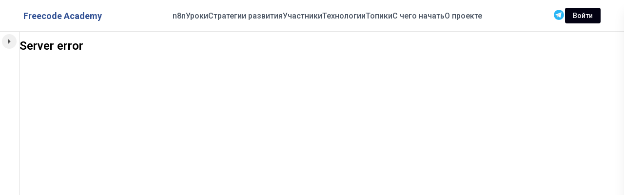

--- FILE ---
content_type: text/html; charset=utf-8
request_url: https://freecode.academy/learn/exercises/587d7b8b367417b2b2512b50/discuss/93cb711c2331fe4397be47537
body_size: 27326
content:
<!DOCTYPE html><html lang="ru"><head><meta charSet="utf-8"/><meta name="viewport" content="width=device-width, initial-scale=1, shrink-to-fit=no"/><meta name="description" content="Write Concise Declarative Functions with ES6"/><title>Обсуждение задания &quot;Write Concise Declarative Functions with ES6&quot;</title><meta name="robots" content="index,follow"/><meta name="googlebot" content="index,follow"/><meta property="og:title" content="Обсуждение задания &quot;Write Concise Declarative Functions with ES6&quot;"/><meta name="next-head-count" content="7"/><meta charSet="utf-8"/><meta name="theme-color" content="#000000"/><base href="/"/><link rel="icon" href="/favicon.ico"/><link rel="manifest" href="/pwa/manifest.json"/><script type="text/javascript">(function (d, w, c) {
                (w[c] = w[c] || []).push(function () {
                  try {
                    w.yaCounter53203621 = new Ya.Metrika({
                      id: 53203621,
                      clickmap: false,
                      trackLinks: false,
                      accurateTrackBounce: false
                    });
                  } catch (e) { }
                });
  
                    var n = d.getElementsByTagName("script")[0],
                        s = d.createElement("script"),
                        f = function () {n.parentNode.insertBefore(s, n); };
                    s.type = "text/javascript";
                    s.async = false;
                    s.src = "https://mc.yandex.ru/metrika/watch.js";
  
                    if (w.opera == "[object Opera]") {
                d.addEventListener("DOMContentLoaded", f, false);
                    } else {f(); }
                })(document, window, "yandex_metrika_callbacks");</script><link rel="preconnect" href="https://fonts.gstatic.com" crossorigin /><noscript data-n-css=""></noscript><script defer="" nomodule="" src="/_next/static/chunks/polyfills-42372ed130431b0a.js"></script><script src="/_next/static/chunks/webpack-1963633c42697f1d.js" defer=""></script><script src="/_next/static/chunks/framework-a5203d7acf87d4a7.js" defer=""></script><script src="/_next/static/chunks/main-7ff7bdacf452bdf5.js" defer=""></script><script src="/_next/static/chunks/pages/_app-2b590bea4f5db562.js" defer=""></script><script src="/_next/static/chunks/ecc8cbaa-bd87094186a1bdc8.js" defer=""></script><script src="/_next/static/chunks/ff39441c-047eb8ed31007a83.js" defer=""></script><script src="/_next/static/chunks/b637e9a5-ebfee6b48b492480.js" defer=""></script><script src="/_next/static/chunks/ab6e12f8-a42e4d92a6fe3445.js" defer=""></script><script src="/_next/static/chunks/3702-e8659ed1728b88e1.js" defer=""></script><script src="/_next/static/chunks/1735-21427ef0a7de9c64.js" defer=""></script><script src="/_next/static/chunks/8375-b3bbc6d83084d1e4.js" defer=""></script><script src="/_next/static/chunks/7533-236e428206db9ca9.js" defer=""></script><script src="/_next/static/chunks/7656-06a1f63cad664a5c.js" defer=""></script><script src="/_next/static/chunks/1906-44ff910ef108015a.js" defer=""></script><script src="/_next/static/chunks/pages/learn/exercises/%5B%5B...slug%5D%5D-0cea9c39ff8cf5a6.js" defer=""></script><script src="/_next/static/CFLXUoEbOwSuf_nJz6TOe/_buildManifest.js" defer=""></script><script src="/_next/static/CFLXUoEbOwSuf_nJz6TOe/_ssgManifest.js" defer=""></script><style data-styled="" data-styled-version="6.1.19">*{box-sizing:border-box;margin:0;padding:0;margin-top:0;margin-bottom:0;}/*!sc*/
*:focus{outline:none;}/*!sc*/
html,body{height:100%;padding:0;margin:0;}/*!sc*/
body{font-family:Roboto,sans-serif,Tahoma,Helvetica;font-size:16px;}/*!sc*/
#__next{height:100%;}/*!sc*/
.DraftEditor-root pre{white-space:pre-wrap;}/*!sc*/
h1{font-size:2rem;font-weight:700;line-height:1.2;margin:1rem 0;}/*!sc*/
h2{font-size:1.5rem;font-weight:600;line-height:1.3;margin:0.9rem 0;}/*!sc*/
h3{font-size:1.25rem;font-weight:600;line-height:1.4;margin:0.8rem 0;}/*!sc*/
h4{font-size:1rem;font-weight:600;line-height:1.4;}/*!sc*/
a{color:#335295;text-decoration:none;cursor:pointer;font-weight:500;}/*!sc*/
a:hover{text-decoration:underline;}/*!sc*/
button{font-family:inherit;font-size:inherit;cursor:pointer;border:none;background:none;padding:0;}/*!sc*/
button:disabled{cursor:not-allowed;opacity:0.6;}/*!sc*/
input,textarea,select{font-family:inherit;font-size:inherit;}/*!sc*/
hr{margin:0.5rem 0;}/*!sc*/
p{margin:0.5rem 0;}/*!sc*/
p:last-child{margin-bottom:0;}/*!sc*/
ul,ol{margin:0 0.5rem;padding-left:2rem;}/*!sc*/
ul:last-child,ol:last-child{margin-bottom:0;}/*!sc*/
li{margin-bottom:0.5rem;}/*!sc*/
li:last-child{margin-bottom:0;}/*!sc*/
blockquote{margin:0 0.5rem;padding-left:1rem;border-left:3px solid #ccc;}/*!sc*/
blockquote:last-child{margin-bottom:0;}/*!sc*/
pre,code{white-space:pre-line!important;}/*!sc*/
pre{margin:0 0.5rem;padding:1rem;background:#f5f5f5;border-radius:4px;overflow-x:auto;}/*!sc*/
pre:last-child{margin-bottom:0;}/*!sc*/
code{padding:0.2rem 0.4rem;background:#f5f5f5;border-radius:3px;font-size:0.9em;}/*!sc*/
pre code{padding:0;background:none;}/*!sc*/
.flex{display:flex;}/*!sc*/
.flex.align-items-center{align-items:center;}/*!sc*/
.flex-1{flex:1;}/*!sc*/
data-styled.g6[id="sc-global-fFQNXK1"]{content:"sc-global-fFQNXK1,"}/*!sc*/
.qVYLO{flex:1;padding:12px;font-size:16px;border:none;background-color:#fff;color:#777;font-weight:normal;cursor:pointer;transition:all 0.2s;position:relative;}/*!sc*/
.qVYLO:hover{background-color:#f0f0f0;}/*!sc*/
.qVYLO::after{content:'';display:none;position:absolute;top:8px;right:8px;width:10px;height:10px;border-radius:50%;background-color:#ff3b30;animation:pulse 1.5s infinite;}/*!sc*/
@keyframes pulse{0%{transform:scale(0.95);box-shadow:0 0 0 0 rgba(255,59,48,0.7);}70%{transform:scale(1);box-shadow:0 0 0 5px rgba(255,59,48,0);}100%{transform:scale(0.95);box-shadow:0 0 0 0 rgba(255,59,48,0);}}/*!sc*/
.cgBnxY{flex:1;padding:12px;font-size:16px;border:none;background-color:#f0f0f0;color:#333;font-weight:bold;cursor:pointer;transition:all 0.2s;position:relative;}/*!sc*/
.cgBnxY:hover{background-color:#f0f0f0;}/*!sc*/
.cgBnxY::after{content:'';display:none;position:absolute;top:8px;right:8px;width:10px;height:10px;border-radius:50%;background-color:#ff3b30;animation:pulse 1.5s infinite;}/*!sc*/
@keyframes pulse{0%{transform:scale(0.95);box-shadow:0 0 0 0 rgba(255,59,48,0.7);}70%{transform:scale(1);box-shadow:0 0 0 5px rgba(255,59,48,0);}100%{transform:scale(0.95);box-shadow:0 0 0 0 rgba(255,59,48,0);}}/*!sc*/
data-styled.g14[id="styles__TabButtonStyled-sc-23fcf5ac-0"]{content:"qVYLO,cgBnxY,"}/*!sc*/
.gmagvw{width:100%;background-color:#fff;box-shadow:0 -2px 5px rgba(0,0,0,0.1);border-top:1px solid #ddd;display:flex;}/*!sc*/
data-styled.g15[id="styles__TabSwitcherStyled-sc-23fcf5ac-1"]{content:"gmagvw,"}/*!sc*/
.eQditn{flex:1;display:flex;flex-direction:column;}/*!sc*/
data-styled.g21[id="styles__LayoutContentStyled-sc-6308a50-0"]{content:"eQditn,"}/*!sc*/
.bkCsrQ{display:flex;flex-direction:column;flex:1;overflow:hidden;}/*!sc*/
data-styled.g22[id="styles__LayoutContentWrappeStyled-sc-6308a50-1"]{content:"bkCsrQ,"}/*!sc*/
.vfFqf{display:flex;flex-direction:column;overflow:auto;}/*!sc*/
data-styled.g23[id="styles__LayoutMainContentStyled-sc-6308a50-2"]{content:"vfFqf,"}/*!sc*/
.ikiLfz{border:none;background-color:#f0f0f0;cursor:pointer;padding:8px;position:absolute;top:5px;right:5px;width:30px;height:30px;border-radius:50%;display:flex;align-items:center;justify-content:center;transition:all 0.3s ease;flex:none;font-size:0;z-index:1;}/*!sc*/
.ikiLfz svg{transition:transform 0.3s ease;width:24px;height:24px;}/*!sc*/
.ikiLfz:hover{background-color:#e0e0e0;}/*!sc*/
.ikiLfz[data-opened='false'] svg{transform:scaleX(-1);}/*!sc*/
data-styled.g24[id="styles__ChatWrapperToggleVisibilityStyled-sc-6308a50-3"]{content:"ikiLfz,"}/*!sc*/
.kXguiy{display:flex;flex-direction:column;position:relative;}/*!sc*/
data-styled.g25[id="styles__ChatWrapperStyled-sc-6308a50-4"]{content:"kXguiy,"}/*!sc*/
.nnWET{display:grid;grid-template-columns:repeat(3,1fr);grid-template-areas:'chat content';width:300%;flex:1;overflow:hidden;position:relative;transform:translateX(-33.333333%);transition:transform 0.3s ease;}/*!sc*/
.nnWET >*{height:100%;min-height:0;min-width:0;}/*!sc*/
.nnWET .styles__ChatWrapperStyled-sc-6308a50-4{grid-area:chat;}/*!sc*/
.nnWET .styles__LayoutMainContentStyled-sc-6308a50-2{grid-area:content;}/*!sc*/
.nnWET .styles__ChatWrapperToggleVisibilityStyled-sc-6308a50-3{display:none;}/*!sc*/
@media (orientation:landscape){.nnWET{width:100%;grid-template-areas:'chat content';grid-template-columns:30% auto;transform:none;grid-template-columns:40px auto;}.nnWET .styles__ChatWrapperStyled-sc-6308a50-4{border-right:1px solid #ddd;}.nnWET .styles__ChatWrapperToggleVisibilityStyled-sc-6308a50-3{display:flex;}.nnWET .styles__AiChatStyled-sc-8ec049cf-1{display:none;}}/*!sc*/
data-styled.g26[id="styles__LayoutContentContainerStyled-sc-6308a50-5"]{content:"nnWET,"}/*!sc*/
.gyKZEH{display:flex;flex-direction:column;height:100%;}/*!sc*/
.gyKZEH .Pagination__PaginationWithStyles-sc-d6b1a809-0{margin:10px auto;}/*!sc*/
@media (orientation:landscape){.gyKZEH .styles__TabSwitcherStyled-sc-23fcf5ac-1{display:none;}}/*!sc*/
data-styled.g27[id="styles__LayoutStyled-sc-6308a50-6"]{content:"gyKZEH,"}/*!sc*/
.ccrdQZ{position:sticky;top:0;z-index:500;background-color:rgba(255,255,255,0.95);backdrop-filter:blur(10px);border-bottom:1px solid rgba(0, 0, 0, 0.1);}/*!sc*/
data-styled.g28[id="styles__V1HeaderHeaderContainerStyled-sc-9afb2753-0"]{content:"ccrdQZ,"}/*!sc*/
.kpLzls{max-width:1200px;margin:0 auto;padding:0 0.5rem;height:64px;display:flex;align-items:center;justify-content:space-between;gap:0.5rem;}/*!sc*/
data-styled.g29[id="styles__V1HeaderHeaderContentStyled-sc-9afb2753-1"]{content:"kpLzls,"}/*!sc*/
.ezCsv{display:flex;align-items:center;gap:0.5rem;}/*!sc*/
.ezCsv:hover{text-decoration:none;}/*!sc*/
data-styled.g30[id="styles__V1HeaderLogoStyled-sc-9afb2753-2"]{content:"ezCsv,"}/*!sc*/
.ezPSJi{font-weight:700;font-size:1.125rem;}/*!sc*/
data-styled.g32[id="styles__V1HeaderLogoTextStyled-sc-9afb2753-4"]{content:"ezPSJi,"}/*!sc*/
.XTbvI{display:none;align-items:center;gap:1rem;}/*!sc*/
@media (min-width:992px){.XTbvI{display:flex;}}/*!sc*/
data-styled.g33[id="styles__V1HeaderDesktopNavStyled-sc-9afb2753-5"]{content:"XTbvI,"}/*!sc*/
.lgAOAc{color:#4b5563;text-decoration:none;transition:color 0.2s ease-in-out;}/*!sc*/
.lgAOAc:hover{color:#030213;}/*!sc*/
data-styled.g34[id="styles__V1HeaderNavLinkStyled-sc-9afb2753-6"]{content:"lgAOAc,"}/*!sc*/
.bORYLz{padding:0;height:32px;width:32px;border-radius:50%;font-size:0;display:flex;align-items:center;justify-content:center;cursor:pointer;}/*!sc*/
@media (min-width:992px){.bORYLz{display:none;}}/*!sc*/
data-styled.g35[id="styles__V1HeaderMobileMenuButtonStyled-sc-9afb2753-7"]{content:"bORYLz,"}/*!sc*/
.bVRUQy{display:flex;align-items:center;gap:0.5rem;}/*!sc*/
.bVRUQy .styles__V1HeaderMobileMenuButtonStyled-sc-9afb2753-7{margin-left:-0.25rem;}/*!sc*/
data-styled.g36[id="styles__V1HeaderRightSectionStyled-sc-9afb2753-8"]{content:"bVRUQy,"}/*!sc*/
.ikcJvB{display:none;}/*!sc*/
data-styled.g37[id="styles__V1HeaderMenuCheckboxStyled-sc-9afb2753-9"]{content:"ikcJvB,"}/*!sc*/
.dXcWPM{position:fixed;top:0;left:0;right:0;bottom:0;background-color:rgba(0,0,0,0.5);z-index:100;display:none;}/*!sc*/
#mobile-menu-toggle:checked~.dXcWPM{display:block;}/*!sc*/
data-styled.g38[id="styles__V1HeaderMobileMenuOverlayStyled-sc-9afb2753-10"]{content:"dXcWPM,"}/*!sc*/
.juMlLR{position:fixed;top:0;right:0;width:320px;height:100%;background-color:#ffffff;box-shadow:0 20px 25px -5px rgb(0 0 0 / 0.1),0 8px 10px -6px rgb(0 0 0 / 0.1);transform:translateX(100%);transition:transform 0.3s ease-in-out;z-index:1010;padding:1.5rem;}/*!sc*/
#mobile-menu-toggle:checked~.juMlLR{transform:translateX(0);}/*!sc*/
data-styled.g39[id="styles__V1HeaderMobileMenuStyled-sc-9afb2753-11"]{content:"juMlLR,"}/*!sc*/
.ikLMpk{display:flex;flex-direction:column;align-items:center;cursor:pointer;}/*!sc*/
data-styled.g40[id="styles__V1HeaderMobileMenuHeaderLabelStyled-sc-9afb2753-12"]{content:"ikLMpk,"}/*!sc*/
.gPfIjL{display:flex;justify-content:between;align-items:center;margin-bottom:1rem;}/*!sc*/
.gPfIjL .title{flex:1;font-weight:700;}/*!sc*/
data-styled.g41[id="styles__V1HeaderMobileMenuHeaderStyled-sc-9afb2753-13"]{content:"gPfIjL,"}/*!sc*/
.kORGRN{display:flex;flex-direction:column;gap:1rem;}/*!sc*/
data-styled.g42[id="styles__V1HeaderMobileNavStyled-sc-9afb2753-14"]{content:"kORGRN,"}/*!sc*/
.ijAshD{color:#4b5563;text-decoration:none;padding:0.5rem 0;transition:color 0.2s ease-in-out;}/*!sc*/
.ijAshD:hover{color:#030213;}/*!sc*/
data-styled.g43[id="styles__V1HeaderMobileNavLinkStyled-sc-9afb2753-15"]{content:"ijAshD,"}/*!sc*/
.eDEHoC{display:inline-flex;align-items:center;justify-content:center;gap:8px;border:none;border-radius:4px;font-weight:500;cursor:pointer;transition:all 0.2s ease-in-out;outline:none;font-family:inherit;position:relative;text-decoration:none;white-space:nowrap;overflow:hidden;padding:8px 16px;font-size:0.875rem;background-color:#030213;color:#ffffff;}/*!sc*/
.eDEHoC:hover{background-color:#000;}/*!sc*/
.eDEHoC:active{background-color:#000;}/*!sc*/
.eDEHoC:disabled{background-color:#150e86;color:#ffffff;cursor:not-allowed;}/*!sc*/
.eDEHoC .button-start-icon{display:flex;margin-right:4px;}/*!sc*/
.eDEHoC .button-end-icon{display:flex;margin-left:4px;}/*!sc*/
a.eDEHoC,a.eDEHoC:focus,a.eDEHoC:hover,a.eDEHoC:active{text-decoration:none;}/*!sc*/
data-styled.g44[id="styles__ButtonStyled-sc-bf4bd8dc-0"]{content:"eDEHoC,"}/*!sc*/
.bWkSFw{padding:20px 30px;}/*!sc*/
.bWkSFw .styles__CommentCreateFormStyled-sc-5b6b2abb-1{margin:2rem 0 0;}/*!sc*/
data-styled.g64[id="styles__TopicViewStyled-sc-3418fd5b-1"]{content:"bWkSFw,"}/*!sc*/
.eBodQi{margin:30px 0 0;border-top:1px solid #ddd;padding:20px 0;display:flex;flex-direction:column;gap:15px;}/*!sc*/
.eBodQi .addCommentTitle{margin-bottom:15px;}/*!sc*/
data-styled.g65[id="styles__CommentStyled-sc-53b0cee6-0"]{content:"eBodQi,"}/*!sc*/
.jsAUdZ{display:flex;align-items:center;}/*!sc*/
.jsAUdZ .tabs{flex:1;}/*!sc*/
data-styled.g78[id="styles__DesktopLayoutToolbarStyled-sc-4658861e-0"]{content:"jsAUdZ,"}/*!sc*/
.dtatIT{height:100%;width:100%;display:flex;flex-direction:column;font-size:1rem;line-height:1.5rem;}/*!sc*/
.dtatIT >.styles__ReflexContainerStyled-sc-965822a8-0{height:100%;overflow:auto;}/*!sc*/
.dtatIT .auth-reminder{padding:10px;}/*!sc*/
.dtatIT .auth-reminder button{background:none;border:none;cursor:pointer;padding:0;color:#17528c;}/*!sc*/
.dtatIT code{background:#ddd;padding:2px 4px;font-size:90%;}/*!sc*/
.dtatIT code[class*='language-'],.dtatIT pre[class*='language-']{background:none;white-space:pre-wrap;}/*!sc*/
.dtatIT :not(pre)>code[class*='language-'],.dtatIT pre[class*='language-']{background:#f5f2f0;}/*!sc*/
data-styled.g79[id="styles__DesktopLayoutStyled-sc-4658861e-1"]{content:"dtatIT,"}/*!sc*/
</style><style id="server-side-jss">.jss33 {
  top: 0;
  left: 0;
  width: 100%;
  height: 100%;
  display: block;
  z-index: 0;
  position: absolute;
  overflow: hidden;
  border-radius: inherit;
  pointer-events: none;
}
.jss34 {
  top: 0;
  left: 0;
  width: 50px;
  height: 50px;
  opacity: 0;
  position: absolute;
}
.jss35 {
  opacity: 0.3;
  transform: scale(1);
  animation: mui-ripple-enter 550ms cubic-bezier(0.4, 0, 0.2, 1);
}
.jss36 {
  animation-duration: 200ms;
}
.jss37 {
  width: 100%;
  height: 100%;
  opacity: 1;
  display: block;
  border-radius: 50%;
  background-color: currentColor;
}
.jss38 {
  opacity: 0;
  animation: mui-ripple-exit 550ms cubic-bezier(0.4, 0, 0.2, 1);
}
.jss39 {
  top: 0;
  left: 0;
  position: absolute;
  animation: mui-ripple-pulsate 2500ms cubic-bezier(0.4, 0, 0.2, 1) 200ms infinite;
}
@keyframes mui-ripple-enter {
  0% {
    opacity: 0.1;
    transform: scale(0);
  }
  100% {
    opacity: 0.3;
    transform: scale(1);
  }
}
@keyframes mui-ripple-exit {
  0% {
    opacity: 1;
  }
  100% {
    opacity: 0;
  }
}
@keyframes mui-ripple-pulsate {
  0% {
    transform: scale(1);
  }
  50% {
    transform: scale(0.92);
  }
  100% {
    transform: scale(1);
  }
}
.jss31 {
  color: inherit;
  border: 0;
  margin: 0;
  cursor: pointer;
  display: inline-flex;
  outline: none;
  padding: 0;
  position: relative;
  align-items: center;
  user-select: none;
  border-radius: 0;
  vertical-align: middle;
  justify-content: center;
  -moz-appearance: none;
  text-decoration: none;
  background-color: transparent;
  -webkit-appearance: none;
  -webkit-tap-highlight-color: transparent;
}
.jss31::-moz-focus-inner {
  border-style: none;
}
.jss31.jss32 {
  cursor: default;
  pointer-events: none;
}
.jss40 {
  fill: currentColor;
  width: 1em;
  height: 1em;
  display: inline-block;
  font-size: 24px;
  transition: fill 200ms cubic-bezier(0.4, 0, 0.2, 1) 0ms;
  user-select: none;
  flex-shrink: 0;
}
.jss41 {
  color: #2196f3;
}
.jss42 {
  color: rgb(225, 0, 80);
}
.jss43 {
  color: rgba(0, 0, 0, 0.54);
}
.jss44 {
  color: rgba(0, 0, 0, 0.26);
}
.jss45 {
  color: #f44336;
}
.jss8 {
  top: 0;
  left: 0;
  width: 100%;
  height: 100%;
  display: flex;
  z-index: 1300;
  position: fixed;
}
.jss9 {
  visibility: hidden;
}
.jss1 {
  align-items: center;
  justify-content: center;
}
.jss2 {
  flex: 0 1 auto;
  margin: 32px;
  display: flex;
  position: relative;
  max-height: 90vh;
  overflow-y: auto;
  flex-direction: column;
}
.jss2:focus {
  outline: none;
}
.jss3 {
  max-width: 360px;
}
.jss4 {
  max-width: 600px;
}
.jss5 {
  max-width: 960px;
}
.jss6 {
  width: 100%;
}
.jss7 {
  width: 100%;
  margin: 0;
  height: 100%;
  max-width: 100%;
  max-height: 100%;
  border-radius: 0;
}
.jss55 {
  width: 100%;
  display: flex;
  flex-wrap: wrap;
  box-sizing: border-box;
}
.jss56 {
  flex: 0 0 auto;
  margin: 0;
  box-sizing: border-box;
}
.jss57 {
  min-width: 0;
}
.jss58 {
  flex-direction: column;
}
.jss59 {
  flex-direction: column-reverse;
}
.jss60 {
  flex-direction: row-reverse;
}
.jss61 {
  flex-wrap: nowrap;
}
.jss62 {
  flex-wrap: wrap-reverse;
}
.jss63 {
  align-items: center;
}
.jss64 {
  align-items: flex-start;
}
.jss65 {
  align-items: flex-end;
}
.jss66 {
  align-items: baseline;
}
.jss67 {
  align-content: center;
}
.jss68 {
  align-content: flex-start;
}
.jss69 {
  align-content: flex-end;
}
.jss70 {
  align-content: space-between;
}
.jss71 {
  align-content: space-around;
}
.jss72 {
  justify-content: center;
}
.jss73 {
  justify-content: flex-end;
}
.jss74 {
  justify-content: space-between;
}
.jss75 {
  justify-content: space-around;
}
.jss76 {
  width: calc(100% + 8px);
  margin: -4px;
}
.jss76 > .jss56 {
  padding: 4px;
}
.jss77 {
  width: calc(100% + 16px);
  margin: -8px;
}
.jss77 > .jss56 {
  padding: 8px;
}
.jss78 {
  width: calc(100% + 24px);
  margin: -12px;
}
.jss78 > .jss56 {
  padding: 12px;
}
.jss79 {
  width: calc(100% + 40px);
  margin: -20px;
}
.jss79 > .jss56 {
  padding: 20px;
}
.jss80 {
  flex-grow: 1;
  max-width: 100%;
  flex-basis: 0;
}
.jss81 {
  max-width: 8.33333%;
  flex-basis: 8.33333%;
}
.jss82 {
  max-width: 16.66667%;
  flex-basis: 16.66667%;
}
.jss83 {
  max-width: 25%;
  flex-basis: 25%;
}
.jss84 {
  max-width: 33.33333%;
  flex-basis: 33.33333%;
}
.jss85 {
  max-width: 41.66667%;
  flex-basis: 41.66667%;
}
.jss86 {
  max-width: 50%;
  flex-basis: 50%;
}
.jss87 {
  max-width: 58.33333%;
  flex-basis: 58.33333%;
}
.jss88 {
  max-width: 66.66667%;
  flex-basis: 66.66667%;
}
.jss89 {
  max-width: 75%;
  flex-basis: 75%;
}
.jss90 {
  max-width: 83.33333%;
  flex-basis: 83.33333%;
}
.jss91 {
  max-width: 91.66667%;
  flex-basis: 91.66667%;
}
.jss92 {
  max-width: 100%;
  flex-basis: 100%;
}
@media (min-width:600px) {
  .jss93 {
    flex-grow: 1;
    max-width: 100%;
    flex-basis: 0;
  }
  .jss94 {
    max-width: 8.33333%;
    flex-basis: 8.33333%;
  }
  .jss95 {
    max-width: 16.66667%;
    flex-basis: 16.66667%;
  }
  .jss96 {
    max-width: 25%;
    flex-basis: 25%;
  }
  .jss97 {
    max-width: 33.33333%;
    flex-basis: 33.33333%;
  }
  .jss98 {
    max-width: 41.66667%;
    flex-basis: 41.66667%;
  }
  .jss99 {
    max-width: 50%;
    flex-basis: 50%;
  }
  .jss100 {
    max-width: 58.33333%;
    flex-basis: 58.33333%;
  }
  .jss101 {
    max-width: 66.66667%;
    flex-basis: 66.66667%;
  }
  .jss102 {
    max-width: 75%;
    flex-basis: 75%;
  }
  .jss103 {
    max-width: 83.33333%;
    flex-basis: 83.33333%;
  }
  .jss104 {
    max-width: 91.66667%;
    flex-basis: 91.66667%;
  }
  .jss105 {
    max-width: 100%;
    flex-basis: 100%;
  }
}
@media (min-width:960px) {
  .jss106 {
    flex-grow: 1;
    max-width: 100%;
    flex-basis: 0;
  }
  .jss107 {
    max-width: 8.33333%;
    flex-basis: 8.33333%;
  }
  .jss108 {
    max-width: 16.66667%;
    flex-basis: 16.66667%;
  }
  .jss109 {
    max-width: 25%;
    flex-basis: 25%;
  }
  .jss110 {
    max-width: 33.33333%;
    flex-basis: 33.33333%;
  }
  .jss111 {
    max-width: 41.66667%;
    flex-basis: 41.66667%;
  }
  .jss112 {
    max-width: 50%;
    flex-basis: 50%;
  }
  .jss113 {
    max-width: 58.33333%;
    flex-basis: 58.33333%;
  }
  .jss114 {
    max-width: 66.66667%;
    flex-basis: 66.66667%;
  }
  .jss115 {
    max-width: 75%;
    flex-basis: 75%;
  }
  .jss116 {
    max-width: 83.33333%;
    flex-basis: 83.33333%;
  }
  .jss117 {
    max-width: 91.66667%;
    flex-basis: 91.66667%;
  }
  .jss118 {
    max-width: 100%;
    flex-basis: 100%;
  }
}
@media (min-width:1280px) {
  .jss119 {
    flex-grow: 1;
    max-width: 100%;
    flex-basis: 0;
  }
  .jss120 {
    max-width: 8.33333%;
    flex-basis: 8.33333%;
  }
  .jss121 {
    max-width: 16.66667%;
    flex-basis: 16.66667%;
  }
  .jss122 {
    max-width: 25%;
    flex-basis: 25%;
  }
  .jss123 {
    max-width: 33.33333%;
    flex-basis: 33.33333%;
  }
  .jss124 {
    max-width: 41.66667%;
    flex-basis: 41.66667%;
  }
  .jss125 {
    max-width: 50%;
    flex-basis: 50%;
  }
  .jss126 {
    max-width: 58.33333%;
    flex-basis: 58.33333%;
  }
  .jss127 {
    max-width: 66.66667%;
    flex-basis: 66.66667%;
  }
  .jss128 {
    max-width: 75%;
    flex-basis: 75%;
  }
  .jss129 {
    max-width: 83.33333%;
    flex-basis: 83.33333%;
  }
  .jss130 {
    max-width: 91.66667%;
    flex-basis: 91.66667%;
  }
  .jss131 {
    max-width: 100%;
    flex-basis: 100%;
  }
}
@media (min-width:1920px) {
  .jss132 {
    flex-grow: 1;
    max-width: 100%;
    flex-basis: 0;
  }
  .jss133 {
    max-width: 8.33333%;
    flex-basis: 8.33333%;
  }
  .jss134 {
    max-width: 16.66667%;
    flex-basis: 16.66667%;
  }
  .jss135 {
    max-width: 25%;
    flex-basis: 25%;
  }
  .jss136 {
    max-width: 33.33333%;
    flex-basis: 33.33333%;
  }
  .jss137 {
    max-width: 41.66667%;
    flex-basis: 41.66667%;
  }
  .jss138 {
    max-width: 50%;
    flex-basis: 50%;
  }
  .jss139 {
    max-width: 58.33333%;
    flex-basis: 58.33333%;
  }
  .jss140 {
    max-width: 66.66667%;
    flex-basis: 66.66667%;
  }
  .jss141 {
    max-width: 75%;
    flex-basis: 75%;
  }
  .jss142 {
    max-width: 83.33333%;
    flex-basis: 83.33333%;
  }
  .jss143 {
    max-width: 91.66667%;
    flex-basis: 91.66667%;
  }
  .jss144 {
    max-width: 100%;
    flex-basis: 100%;
  }
}
.jss151 {
  width: 40px;
  height: 40px;
  display: flex;
  position: relative;
  overflow: hidden;
  font-size: 1.25rem;
  align-items: center;
  flex-shrink: 0;
  font-family: Roboto, sans-serif,Tahoma, Helvetica;
  user-select: none;
  border-radius: 50%;
  justify-content: center;
}
.jss152 {
  color: #fafafa;
  background-color: #bdbdbd;
}
.jss153 {
  width: 100%;
  height: 100%;
  text-align: center;
  object-fit: cover;
}
.jss145 {
  display: flex;
  justify-content: center;
}
.jss146 {
  margin: 10px;
  text-decoration: none;
}
.jss147 {
  width: 25px;
  height: 25px;
}
.jss148 {
  width: 40px;
  height: 40px;
}
.jss149 {
  width: 120px;
  height: 120px;
}
.jss150 {
  cursor: pointer;
}
.jss50 {
  display: inline-block;
}
.jss51 {
  width: auto;
  display: inline-flex;
  align-items: center;
  text-decoration: none;
}
.jss52 {
  display: inline-block;
}
.jss53 {
  display: inline-flex;
  align-items: center;
  text-decoration: none;
}
.jss54.avatar-size--small {
  width: 25px;
  height: 25px;
  line-height: 25;
}
.jss46 {
  width: 100%;
  height: 2px;
  bottom: 0;
  position: absolute;
  transition: all 300ms cubic-bezier(0.4, 0, 0.2, 1) 0ms;
  will-change: left, width;
}
.jss47 {
  background-color: #2196f3;
}
.jss48 {
  background-color: rgb(225, 0, 80);
}
.jss10 {
  overflow: hidden;
  min-height: 48px;
  -webkit-overflow-scrolling: touch;
}
.jss11 {
  display: flex;
}
.jss12 {
  flex: 1 1 auto;
  display: inline-block;
  position: relative;
  white-space: nowrap;
}
.jss13 {
  width: 100%;
  overflow-x: hidden;
}
.jss14 {
  overflow-x: scroll;
}
.jss15 {
  justify-content: center;
}
@media (max-width:599.95px) {
  .jss17 {
    display: none;
  }
}
.jss19 {
  flex: none;
  height: 48px;
  padding: 0;
  position: relative;
  overflow: hidden;
  font-size: 0.875rem;
  max-width: 264px;
  min-width: 72px;
  font-weight: 500;
  font-family: Roboto, sans-serif,Tahoma, Helvetica;
  text-transform: uppercase;
}
@media (min-width:960px) {
  .jss19 {
    min-width: 160px;
  }
}
.jss20 {
  height: 72px;
}
.jss21 {
  color: inherit;
  opacity: 0.7;
}
.jss21.jss24 {
  opacity: 1;
}
.jss21.jss25 {
  opacity: 0.4;
}
.jss22 {
  color: rgba(0, 0, 0, 0.54);
}
.jss22.jss24 {
  color: #2196f3;
}
.jss22.jss25 {
  color: rgba(0, 0, 0, 0.38);
}
.jss23 {
  color: rgba(0, 0, 0, 0.54);
}
.jss23.jss24 {
  color: rgb(225, 0, 80);
}
.jss23.jss25 {
  color: rgba(0, 0, 0, 0.38);
}
.jss26 {
  flex-grow: 1;
}
.jss27 {
  width: 100%;
  display: inline-flex;
  align-items: center;
  flex-direction: column;
  justify-content: center;
}
.jss28 {
  padding-top: 6px;
  padding-left: 12px;
  padding-right: 12px;
  padding-bottom: 6px;
}
@media (min-width:960px) {
  .jss28 {
    padding-left: 24px;
    padding-right: 24px;
  }
}
.jss29 {
  font-size: 0.875rem;
  white-space: normal;
}
@media (min-width:960px) {
  .jss29 {
    font-size: 0.8125rem;
  }
}
@media (max-width:959.95px) {
  .jss30 {
    font-size: 0.75rem;
  }
}</style><style data-href="https://fonts.googleapis.com/css?family=Roboto:300,400,500,600,700&subset=latin,cyrillic">@font-face{font-family:'Roboto';font-style:normal;font-weight:300;font-stretch:normal;src:url(https://fonts.gstatic.com/l/font?kit=KFOMCnqEu92Fr1ME7kSn66aGLdTylUAMQXC89YmC2DPNWuaabVmQiAw&skey=a0a0114a1dcab3ac&v=v49) format('woff')}@font-face{font-family:'Roboto';font-style:normal;font-weight:400;font-stretch:normal;src:url(https://fonts.gstatic.com/l/font?kit=KFOMCnqEu92Fr1ME7kSn66aGLdTylUAMQXC89YmC2DPNWubEbVmQiAw&skey=a0a0114a1dcab3ac&v=v49) format('woff')}@font-face{font-family:'Roboto';font-style:normal;font-weight:500;font-stretch:normal;src:url(https://fonts.gstatic.com/l/font?kit=KFOMCnqEu92Fr1ME7kSn66aGLdTylUAMQXC89YmC2DPNWub2bVmQiAw&skey=a0a0114a1dcab3ac&v=v49) format('woff')}@font-face{font-family:'Roboto';font-style:normal;font-weight:600;font-stretch:normal;src:url(https://fonts.gstatic.com/l/font?kit=KFOMCnqEu92Fr1ME7kSn66aGLdTylUAMQXC89YmC2DPNWuYaalmQiAw&skey=a0a0114a1dcab3ac&v=v49) format('woff')}@font-face{font-family:'Roboto';font-style:normal;font-weight:700;font-stretch:normal;src:url(https://fonts.gstatic.com/l/font?kit=KFOMCnqEu92Fr1ME7kSn66aGLdTylUAMQXC89YmC2DPNWuYjalmQiAw&skey=a0a0114a1dcab3ac&v=v49) format('woff')}@font-face{font-family:'Roboto';font-style:normal;font-weight:300;font-stretch:100%;src:url(https://fonts.gstatic.com/s/roboto/v49/KFO7CnqEu92Fr1ME7kSn66aGLdTylUAMa3GUBHMdazTgWw.woff2) format('woff2');unicode-range:U+0460-052F,U+1C80-1C8A,U+20B4,U+2DE0-2DFF,U+A640-A69F,U+FE2E-FE2F}@font-face{font-family:'Roboto';font-style:normal;font-weight:300;font-stretch:100%;src:url(https://fonts.gstatic.com/s/roboto/v49/KFO7CnqEu92Fr1ME7kSn66aGLdTylUAMa3iUBHMdazTgWw.woff2) format('woff2');unicode-range:U+0301,U+0400-045F,U+0490-0491,U+04B0-04B1,U+2116}@font-face{font-family:'Roboto';font-style:normal;font-weight:300;font-stretch:100%;src:url(https://fonts.gstatic.com/s/roboto/v49/KFO7CnqEu92Fr1ME7kSn66aGLdTylUAMa3CUBHMdazTgWw.woff2) format('woff2');unicode-range:U+1F00-1FFF}@font-face{font-family:'Roboto';font-style:normal;font-weight:300;font-stretch:100%;src:url(https://fonts.gstatic.com/s/roboto/v49/KFO7CnqEu92Fr1ME7kSn66aGLdTylUAMa3-UBHMdazTgWw.woff2) format('woff2');unicode-range:U+0370-0377,U+037A-037F,U+0384-038A,U+038C,U+038E-03A1,U+03A3-03FF}@font-face{font-family:'Roboto';font-style:normal;font-weight:300;font-stretch:100%;src:url(https://fonts.gstatic.com/s/roboto/v49/KFO7CnqEu92Fr1ME7kSn66aGLdTylUAMawCUBHMdazTgWw.woff2) format('woff2');unicode-range:U+0302-0303,U+0305,U+0307-0308,U+0310,U+0312,U+0315,U+031A,U+0326-0327,U+032C,U+032F-0330,U+0332-0333,U+0338,U+033A,U+0346,U+034D,U+0391-03A1,U+03A3-03A9,U+03B1-03C9,U+03D1,U+03D5-03D6,U+03F0-03F1,U+03F4-03F5,U+2016-2017,U+2034-2038,U+203C,U+2040,U+2043,U+2047,U+2050,U+2057,U+205F,U+2070-2071,U+2074-208E,U+2090-209C,U+20D0-20DC,U+20E1,U+20E5-20EF,U+2100-2112,U+2114-2115,U+2117-2121,U+2123-214F,U+2190,U+2192,U+2194-21AE,U+21B0-21E5,U+21F1-21F2,U+21F4-2211,U+2213-2214,U+2216-22FF,U+2308-230B,U+2310,U+2319,U+231C-2321,U+2336-237A,U+237C,U+2395,U+239B-23B7,U+23D0,U+23DC-23E1,U+2474-2475,U+25AF,U+25B3,U+25B7,U+25BD,U+25C1,U+25CA,U+25CC,U+25FB,U+266D-266F,U+27C0-27FF,U+2900-2AFF,U+2B0E-2B11,U+2B30-2B4C,U+2BFE,U+3030,U+FF5B,U+FF5D,U+1D400-1D7FF,U+1EE00-1EEFF}@font-face{font-family:'Roboto';font-style:normal;font-weight:300;font-stretch:100%;src:url(https://fonts.gstatic.com/s/roboto/v49/KFO7CnqEu92Fr1ME7kSn66aGLdTylUAMaxKUBHMdazTgWw.woff2) format('woff2');unicode-range:U+0001-000C,U+000E-001F,U+007F-009F,U+20DD-20E0,U+20E2-20E4,U+2150-218F,U+2190,U+2192,U+2194-2199,U+21AF,U+21E6-21F0,U+21F3,U+2218-2219,U+2299,U+22C4-22C6,U+2300-243F,U+2440-244A,U+2460-24FF,U+25A0-27BF,U+2800-28FF,U+2921-2922,U+2981,U+29BF,U+29EB,U+2B00-2BFF,U+4DC0-4DFF,U+FFF9-FFFB,U+10140-1018E,U+10190-1019C,U+101A0,U+101D0-101FD,U+102E0-102FB,U+10E60-10E7E,U+1D2C0-1D2D3,U+1D2E0-1D37F,U+1F000-1F0FF,U+1F100-1F1AD,U+1F1E6-1F1FF,U+1F30D-1F30F,U+1F315,U+1F31C,U+1F31E,U+1F320-1F32C,U+1F336,U+1F378,U+1F37D,U+1F382,U+1F393-1F39F,U+1F3A7-1F3A8,U+1F3AC-1F3AF,U+1F3C2,U+1F3C4-1F3C6,U+1F3CA-1F3CE,U+1F3D4-1F3E0,U+1F3ED,U+1F3F1-1F3F3,U+1F3F5-1F3F7,U+1F408,U+1F415,U+1F41F,U+1F426,U+1F43F,U+1F441-1F442,U+1F444,U+1F446-1F449,U+1F44C-1F44E,U+1F453,U+1F46A,U+1F47D,U+1F4A3,U+1F4B0,U+1F4B3,U+1F4B9,U+1F4BB,U+1F4BF,U+1F4C8-1F4CB,U+1F4D6,U+1F4DA,U+1F4DF,U+1F4E3-1F4E6,U+1F4EA-1F4ED,U+1F4F7,U+1F4F9-1F4FB,U+1F4FD-1F4FE,U+1F503,U+1F507-1F50B,U+1F50D,U+1F512-1F513,U+1F53E-1F54A,U+1F54F-1F5FA,U+1F610,U+1F650-1F67F,U+1F687,U+1F68D,U+1F691,U+1F694,U+1F698,U+1F6AD,U+1F6B2,U+1F6B9-1F6BA,U+1F6BC,U+1F6C6-1F6CF,U+1F6D3-1F6D7,U+1F6E0-1F6EA,U+1F6F0-1F6F3,U+1F6F7-1F6FC,U+1F700-1F7FF,U+1F800-1F80B,U+1F810-1F847,U+1F850-1F859,U+1F860-1F887,U+1F890-1F8AD,U+1F8B0-1F8BB,U+1F8C0-1F8C1,U+1F900-1F90B,U+1F93B,U+1F946,U+1F984,U+1F996,U+1F9E9,U+1FA00-1FA6F,U+1FA70-1FA7C,U+1FA80-1FA89,U+1FA8F-1FAC6,U+1FACE-1FADC,U+1FADF-1FAE9,U+1FAF0-1FAF8,U+1FB00-1FBFF}@font-face{font-family:'Roboto';font-style:normal;font-weight:300;font-stretch:100%;src:url(https://fonts.gstatic.com/s/roboto/v49/KFO7CnqEu92Fr1ME7kSn66aGLdTylUAMa3OUBHMdazTgWw.woff2) format('woff2');unicode-range:U+0102-0103,U+0110-0111,U+0128-0129,U+0168-0169,U+01A0-01A1,U+01AF-01B0,U+0300-0301,U+0303-0304,U+0308-0309,U+0323,U+0329,U+1EA0-1EF9,U+20AB}@font-face{font-family:'Roboto';font-style:normal;font-weight:300;font-stretch:100%;src:url(https://fonts.gstatic.com/s/roboto/v49/KFO7CnqEu92Fr1ME7kSn66aGLdTylUAMa3KUBHMdazTgWw.woff2) format('woff2');unicode-range:U+0100-02BA,U+02BD-02C5,U+02C7-02CC,U+02CE-02D7,U+02DD-02FF,U+0304,U+0308,U+0329,U+1D00-1DBF,U+1E00-1E9F,U+1EF2-1EFF,U+2020,U+20A0-20AB,U+20AD-20C0,U+2113,U+2C60-2C7F,U+A720-A7FF}@font-face{font-family:'Roboto';font-style:normal;font-weight:300;font-stretch:100%;src:url(https://fonts.gstatic.com/s/roboto/v49/KFO7CnqEu92Fr1ME7kSn66aGLdTylUAMa3yUBHMdazQ.woff2) format('woff2');unicode-range:U+0000-00FF,U+0131,U+0152-0153,U+02BB-02BC,U+02C6,U+02DA,U+02DC,U+0304,U+0308,U+0329,U+2000-206F,U+20AC,U+2122,U+2191,U+2193,U+2212,U+2215,U+FEFF,U+FFFD}@font-face{font-family:'Roboto';font-style:normal;font-weight:400;font-stretch:100%;src:url(https://fonts.gstatic.com/s/roboto/v49/KFO7CnqEu92Fr1ME7kSn66aGLdTylUAMa3GUBHMdazTgWw.woff2) format('woff2');unicode-range:U+0460-052F,U+1C80-1C8A,U+20B4,U+2DE0-2DFF,U+A640-A69F,U+FE2E-FE2F}@font-face{font-family:'Roboto';font-style:normal;font-weight:400;font-stretch:100%;src:url(https://fonts.gstatic.com/s/roboto/v49/KFO7CnqEu92Fr1ME7kSn66aGLdTylUAMa3iUBHMdazTgWw.woff2) format('woff2');unicode-range:U+0301,U+0400-045F,U+0490-0491,U+04B0-04B1,U+2116}@font-face{font-family:'Roboto';font-style:normal;font-weight:400;font-stretch:100%;src:url(https://fonts.gstatic.com/s/roboto/v49/KFO7CnqEu92Fr1ME7kSn66aGLdTylUAMa3CUBHMdazTgWw.woff2) format('woff2');unicode-range:U+1F00-1FFF}@font-face{font-family:'Roboto';font-style:normal;font-weight:400;font-stretch:100%;src:url(https://fonts.gstatic.com/s/roboto/v49/KFO7CnqEu92Fr1ME7kSn66aGLdTylUAMa3-UBHMdazTgWw.woff2) format('woff2');unicode-range:U+0370-0377,U+037A-037F,U+0384-038A,U+038C,U+038E-03A1,U+03A3-03FF}@font-face{font-family:'Roboto';font-style:normal;font-weight:400;font-stretch:100%;src:url(https://fonts.gstatic.com/s/roboto/v49/KFO7CnqEu92Fr1ME7kSn66aGLdTylUAMawCUBHMdazTgWw.woff2) format('woff2');unicode-range:U+0302-0303,U+0305,U+0307-0308,U+0310,U+0312,U+0315,U+031A,U+0326-0327,U+032C,U+032F-0330,U+0332-0333,U+0338,U+033A,U+0346,U+034D,U+0391-03A1,U+03A3-03A9,U+03B1-03C9,U+03D1,U+03D5-03D6,U+03F0-03F1,U+03F4-03F5,U+2016-2017,U+2034-2038,U+203C,U+2040,U+2043,U+2047,U+2050,U+2057,U+205F,U+2070-2071,U+2074-208E,U+2090-209C,U+20D0-20DC,U+20E1,U+20E5-20EF,U+2100-2112,U+2114-2115,U+2117-2121,U+2123-214F,U+2190,U+2192,U+2194-21AE,U+21B0-21E5,U+21F1-21F2,U+21F4-2211,U+2213-2214,U+2216-22FF,U+2308-230B,U+2310,U+2319,U+231C-2321,U+2336-237A,U+237C,U+2395,U+239B-23B7,U+23D0,U+23DC-23E1,U+2474-2475,U+25AF,U+25B3,U+25B7,U+25BD,U+25C1,U+25CA,U+25CC,U+25FB,U+266D-266F,U+27C0-27FF,U+2900-2AFF,U+2B0E-2B11,U+2B30-2B4C,U+2BFE,U+3030,U+FF5B,U+FF5D,U+1D400-1D7FF,U+1EE00-1EEFF}@font-face{font-family:'Roboto';font-style:normal;font-weight:400;font-stretch:100%;src:url(https://fonts.gstatic.com/s/roboto/v49/KFO7CnqEu92Fr1ME7kSn66aGLdTylUAMaxKUBHMdazTgWw.woff2) format('woff2');unicode-range:U+0001-000C,U+000E-001F,U+007F-009F,U+20DD-20E0,U+20E2-20E4,U+2150-218F,U+2190,U+2192,U+2194-2199,U+21AF,U+21E6-21F0,U+21F3,U+2218-2219,U+2299,U+22C4-22C6,U+2300-243F,U+2440-244A,U+2460-24FF,U+25A0-27BF,U+2800-28FF,U+2921-2922,U+2981,U+29BF,U+29EB,U+2B00-2BFF,U+4DC0-4DFF,U+FFF9-FFFB,U+10140-1018E,U+10190-1019C,U+101A0,U+101D0-101FD,U+102E0-102FB,U+10E60-10E7E,U+1D2C0-1D2D3,U+1D2E0-1D37F,U+1F000-1F0FF,U+1F100-1F1AD,U+1F1E6-1F1FF,U+1F30D-1F30F,U+1F315,U+1F31C,U+1F31E,U+1F320-1F32C,U+1F336,U+1F378,U+1F37D,U+1F382,U+1F393-1F39F,U+1F3A7-1F3A8,U+1F3AC-1F3AF,U+1F3C2,U+1F3C4-1F3C6,U+1F3CA-1F3CE,U+1F3D4-1F3E0,U+1F3ED,U+1F3F1-1F3F3,U+1F3F5-1F3F7,U+1F408,U+1F415,U+1F41F,U+1F426,U+1F43F,U+1F441-1F442,U+1F444,U+1F446-1F449,U+1F44C-1F44E,U+1F453,U+1F46A,U+1F47D,U+1F4A3,U+1F4B0,U+1F4B3,U+1F4B9,U+1F4BB,U+1F4BF,U+1F4C8-1F4CB,U+1F4D6,U+1F4DA,U+1F4DF,U+1F4E3-1F4E6,U+1F4EA-1F4ED,U+1F4F7,U+1F4F9-1F4FB,U+1F4FD-1F4FE,U+1F503,U+1F507-1F50B,U+1F50D,U+1F512-1F513,U+1F53E-1F54A,U+1F54F-1F5FA,U+1F610,U+1F650-1F67F,U+1F687,U+1F68D,U+1F691,U+1F694,U+1F698,U+1F6AD,U+1F6B2,U+1F6B9-1F6BA,U+1F6BC,U+1F6C6-1F6CF,U+1F6D3-1F6D7,U+1F6E0-1F6EA,U+1F6F0-1F6F3,U+1F6F7-1F6FC,U+1F700-1F7FF,U+1F800-1F80B,U+1F810-1F847,U+1F850-1F859,U+1F860-1F887,U+1F890-1F8AD,U+1F8B0-1F8BB,U+1F8C0-1F8C1,U+1F900-1F90B,U+1F93B,U+1F946,U+1F984,U+1F996,U+1F9E9,U+1FA00-1FA6F,U+1FA70-1FA7C,U+1FA80-1FA89,U+1FA8F-1FAC6,U+1FACE-1FADC,U+1FADF-1FAE9,U+1FAF0-1FAF8,U+1FB00-1FBFF}@font-face{font-family:'Roboto';font-style:normal;font-weight:400;font-stretch:100%;src:url(https://fonts.gstatic.com/s/roboto/v49/KFO7CnqEu92Fr1ME7kSn66aGLdTylUAMa3OUBHMdazTgWw.woff2) format('woff2');unicode-range:U+0102-0103,U+0110-0111,U+0128-0129,U+0168-0169,U+01A0-01A1,U+01AF-01B0,U+0300-0301,U+0303-0304,U+0308-0309,U+0323,U+0329,U+1EA0-1EF9,U+20AB}@font-face{font-family:'Roboto';font-style:normal;font-weight:400;font-stretch:100%;src:url(https://fonts.gstatic.com/s/roboto/v49/KFO7CnqEu92Fr1ME7kSn66aGLdTylUAMa3KUBHMdazTgWw.woff2) format('woff2');unicode-range:U+0100-02BA,U+02BD-02C5,U+02C7-02CC,U+02CE-02D7,U+02DD-02FF,U+0304,U+0308,U+0329,U+1D00-1DBF,U+1E00-1E9F,U+1EF2-1EFF,U+2020,U+20A0-20AB,U+20AD-20C0,U+2113,U+2C60-2C7F,U+A720-A7FF}@font-face{font-family:'Roboto';font-style:normal;font-weight:400;font-stretch:100%;src:url(https://fonts.gstatic.com/s/roboto/v49/KFO7CnqEu92Fr1ME7kSn66aGLdTylUAMa3yUBHMdazQ.woff2) format('woff2');unicode-range:U+0000-00FF,U+0131,U+0152-0153,U+02BB-02BC,U+02C6,U+02DA,U+02DC,U+0304,U+0308,U+0329,U+2000-206F,U+20AC,U+2122,U+2191,U+2193,U+2212,U+2215,U+FEFF,U+FFFD}@font-face{font-family:'Roboto';font-style:normal;font-weight:500;font-stretch:100%;src:url(https://fonts.gstatic.com/s/roboto/v49/KFO7CnqEu92Fr1ME7kSn66aGLdTylUAMa3GUBHMdazTgWw.woff2) format('woff2');unicode-range:U+0460-052F,U+1C80-1C8A,U+20B4,U+2DE0-2DFF,U+A640-A69F,U+FE2E-FE2F}@font-face{font-family:'Roboto';font-style:normal;font-weight:500;font-stretch:100%;src:url(https://fonts.gstatic.com/s/roboto/v49/KFO7CnqEu92Fr1ME7kSn66aGLdTylUAMa3iUBHMdazTgWw.woff2) format('woff2');unicode-range:U+0301,U+0400-045F,U+0490-0491,U+04B0-04B1,U+2116}@font-face{font-family:'Roboto';font-style:normal;font-weight:500;font-stretch:100%;src:url(https://fonts.gstatic.com/s/roboto/v49/KFO7CnqEu92Fr1ME7kSn66aGLdTylUAMa3CUBHMdazTgWw.woff2) format('woff2');unicode-range:U+1F00-1FFF}@font-face{font-family:'Roboto';font-style:normal;font-weight:500;font-stretch:100%;src:url(https://fonts.gstatic.com/s/roboto/v49/KFO7CnqEu92Fr1ME7kSn66aGLdTylUAMa3-UBHMdazTgWw.woff2) format('woff2');unicode-range:U+0370-0377,U+037A-037F,U+0384-038A,U+038C,U+038E-03A1,U+03A3-03FF}@font-face{font-family:'Roboto';font-style:normal;font-weight:500;font-stretch:100%;src:url(https://fonts.gstatic.com/s/roboto/v49/KFO7CnqEu92Fr1ME7kSn66aGLdTylUAMawCUBHMdazTgWw.woff2) format('woff2');unicode-range:U+0302-0303,U+0305,U+0307-0308,U+0310,U+0312,U+0315,U+031A,U+0326-0327,U+032C,U+032F-0330,U+0332-0333,U+0338,U+033A,U+0346,U+034D,U+0391-03A1,U+03A3-03A9,U+03B1-03C9,U+03D1,U+03D5-03D6,U+03F0-03F1,U+03F4-03F5,U+2016-2017,U+2034-2038,U+203C,U+2040,U+2043,U+2047,U+2050,U+2057,U+205F,U+2070-2071,U+2074-208E,U+2090-209C,U+20D0-20DC,U+20E1,U+20E5-20EF,U+2100-2112,U+2114-2115,U+2117-2121,U+2123-214F,U+2190,U+2192,U+2194-21AE,U+21B0-21E5,U+21F1-21F2,U+21F4-2211,U+2213-2214,U+2216-22FF,U+2308-230B,U+2310,U+2319,U+231C-2321,U+2336-237A,U+237C,U+2395,U+239B-23B7,U+23D0,U+23DC-23E1,U+2474-2475,U+25AF,U+25B3,U+25B7,U+25BD,U+25C1,U+25CA,U+25CC,U+25FB,U+266D-266F,U+27C0-27FF,U+2900-2AFF,U+2B0E-2B11,U+2B30-2B4C,U+2BFE,U+3030,U+FF5B,U+FF5D,U+1D400-1D7FF,U+1EE00-1EEFF}@font-face{font-family:'Roboto';font-style:normal;font-weight:500;font-stretch:100%;src:url(https://fonts.gstatic.com/s/roboto/v49/KFO7CnqEu92Fr1ME7kSn66aGLdTylUAMaxKUBHMdazTgWw.woff2) format('woff2');unicode-range:U+0001-000C,U+000E-001F,U+007F-009F,U+20DD-20E0,U+20E2-20E4,U+2150-218F,U+2190,U+2192,U+2194-2199,U+21AF,U+21E6-21F0,U+21F3,U+2218-2219,U+2299,U+22C4-22C6,U+2300-243F,U+2440-244A,U+2460-24FF,U+25A0-27BF,U+2800-28FF,U+2921-2922,U+2981,U+29BF,U+29EB,U+2B00-2BFF,U+4DC0-4DFF,U+FFF9-FFFB,U+10140-1018E,U+10190-1019C,U+101A0,U+101D0-101FD,U+102E0-102FB,U+10E60-10E7E,U+1D2C0-1D2D3,U+1D2E0-1D37F,U+1F000-1F0FF,U+1F100-1F1AD,U+1F1E6-1F1FF,U+1F30D-1F30F,U+1F315,U+1F31C,U+1F31E,U+1F320-1F32C,U+1F336,U+1F378,U+1F37D,U+1F382,U+1F393-1F39F,U+1F3A7-1F3A8,U+1F3AC-1F3AF,U+1F3C2,U+1F3C4-1F3C6,U+1F3CA-1F3CE,U+1F3D4-1F3E0,U+1F3ED,U+1F3F1-1F3F3,U+1F3F5-1F3F7,U+1F408,U+1F415,U+1F41F,U+1F426,U+1F43F,U+1F441-1F442,U+1F444,U+1F446-1F449,U+1F44C-1F44E,U+1F453,U+1F46A,U+1F47D,U+1F4A3,U+1F4B0,U+1F4B3,U+1F4B9,U+1F4BB,U+1F4BF,U+1F4C8-1F4CB,U+1F4D6,U+1F4DA,U+1F4DF,U+1F4E3-1F4E6,U+1F4EA-1F4ED,U+1F4F7,U+1F4F9-1F4FB,U+1F4FD-1F4FE,U+1F503,U+1F507-1F50B,U+1F50D,U+1F512-1F513,U+1F53E-1F54A,U+1F54F-1F5FA,U+1F610,U+1F650-1F67F,U+1F687,U+1F68D,U+1F691,U+1F694,U+1F698,U+1F6AD,U+1F6B2,U+1F6B9-1F6BA,U+1F6BC,U+1F6C6-1F6CF,U+1F6D3-1F6D7,U+1F6E0-1F6EA,U+1F6F0-1F6F3,U+1F6F7-1F6FC,U+1F700-1F7FF,U+1F800-1F80B,U+1F810-1F847,U+1F850-1F859,U+1F860-1F887,U+1F890-1F8AD,U+1F8B0-1F8BB,U+1F8C0-1F8C1,U+1F900-1F90B,U+1F93B,U+1F946,U+1F984,U+1F996,U+1F9E9,U+1FA00-1FA6F,U+1FA70-1FA7C,U+1FA80-1FA89,U+1FA8F-1FAC6,U+1FACE-1FADC,U+1FADF-1FAE9,U+1FAF0-1FAF8,U+1FB00-1FBFF}@font-face{font-family:'Roboto';font-style:normal;font-weight:500;font-stretch:100%;src:url(https://fonts.gstatic.com/s/roboto/v49/KFO7CnqEu92Fr1ME7kSn66aGLdTylUAMa3OUBHMdazTgWw.woff2) format('woff2');unicode-range:U+0102-0103,U+0110-0111,U+0128-0129,U+0168-0169,U+01A0-01A1,U+01AF-01B0,U+0300-0301,U+0303-0304,U+0308-0309,U+0323,U+0329,U+1EA0-1EF9,U+20AB}@font-face{font-family:'Roboto';font-style:normal;font-weight:500;font-stretch:100%;src:url(https://fonts.gstatic.com/s/roboto/v49/KFO7CnqEu92Fr1ME7kSn66aGLdTylUAMa3KUBHMdazTgWw.woff2) format('woff2');unicode-range:U+0100-02BA,U+02BD-02C5,U+02C7-02CC,U+02CE-02D7,U+02DD-02FF,U+0304,U+0308,U+0329,U+1D00-1DBF,U+1E00-1E9F,U+1EF2-1EFF,U+2020,U+20A0-20AB,U+20AD-20C0,U+2113,U+2C60-2C7F,U+A720-A7FF}@font-face{font-family:'Roboto';font-style:normal;font-weight:500;font-stretch:100%;src:url(https://fonts.gstatic.com/s/roboto/v49/KFO7CnqEu92Fr1ME7kSn66aGLdTylUAMa3yUBHMdazQ.woff2) format('woff2');unicode-range:U+0000-00FF,U+0131,U+0152-0153,U+02BB-02BC,U+02C6,U+02DA,U+02DC,U+0304,U+0308,U+0329,U+2000-206F,U+20AC,U+2122,U+2191,U+2193,U+2212,U+2215,U+FEFF,U+FFFD}@font-face{font-family:'Roboto';font-style:normal;font-weight:600;font-stretch:100%;src:url(https://fonts.gstatic.com/s/roboto/v49/KFO7CnqEu92Fr1ME7kSn66aGLdTylUAMa3GUBHMdazTgWw.woff2) format('woff2');unicode-range:U+0460-052F,U+1C80-1C8A,U+20B4,U+2DE0-2DFF,U+A640-A69F,U+FE2E-FE2F}@font-face{font-family:'Roboto';font-style:normal;font-weight:600;font-stretch:100%;src:url(https://fonts.gstatic.com/s/roboto/v49/KFO7CnqEu92Fr1ME7kSn66aGLdTylUAMa3iUBHMdazTgWw.woff2) format('woff2');unicode-range:U+0301,U+0400-045F,U+0490-0491,U+04B0-04B1,U+2116}@font-face{font-family:'Roboto';font-style:normal;font-weight:600;font-stretch:100%;src:url(https://fonts.gstatic.com/s/roboto/v49/KFO7CnqEu92Fr1ME7kSn66aGLdTylUAMa3CUBHMdazTgWw.woff2) format('woff2');unicode-range:U+1F00-1FFF}@font-face{font-family:'Roboto';font-style:normal;font-weight:600;font-stretch:100%;src:url(https://fonts.gstatic.com/s/roboto/v49/KFO7CnqEu92Fr1ME7kSn66aGLdTylUAMa3-UBHMdazTgWw.woff2) format('woff2');unicode-range:U+0370-0377,U+037A-037F,U+0384-038A,U+038C,U+038E-03A1,U+03A3-03FF}@font-face{font-family:'Roboto';font-style:normal;font-weight:600;font-stretch:100%;src:url(https://fonts.gstatic.com/s/roboto/v49/KFO7CnqEu92Fr1ME7kSn66aGLdTylUAMawCUBHMdazTgWw.woff2) format('woff2');unicode-range:U+0302-0303,U+0305,U+0307-0308,U+0310,U+0312,U+0315,U+031A,U+0326-0327,U+032C,U+032F-0330,U+0332-0333,U+0338,U+033A,U+0346,U+034D,U+0391-03A1,U+03A3-03A9,U+03B1-03C9,U+03D1,U+03D5-03D6,U+03F0-03F1,U+03F4-03F5,U+2016-2017,U+2034-2038,U+203C,U+2040,U+2043,U+2047,U+2050,U+2057,U+205F,U+2070-2071,U+2074-208E,U+2090-209C,U+20D0-20DC,U+20E1,U+20E5-20EF,U+2100-2112,U+2114-2115,U+2117-2121,U+2123-214F,U+2190,U+2192,U+2194-21AE,U+21B0-21E5,U+21F1-21F2,U+21F4-2211,U+2213-2214,U+2216-22FF,U+2308-230B,U+2310,U+2319,U+231C-2321,U+2336-237A,U+237C,U+2395,U+239B-23B7,U+23D0,U+23DC-23E1,U+2474-2475,U+25AF,U+25B3,U+25B7,U+25BD,U+25C1,U+25CA,U+25CC,U+25FB,U+266D-266F,U+27C0-27FF,U+2900-2AFF,U+2B0E-2B11,U+2B30-2B4C,U+2BFE,U+3030,U+FF5B,U+FF5D,U+1D400-1D7FF,U+1EE00-1EEFF}@font-face{font-family:'Roboto';font-style:normal;font-weight:600;font-stretch:100%;src:url(https://fonts.gstatic.com/s/roboto/v49/KFO7CnqEu92Fr1ME7kSn66aGLdTylUAMaxKUBHMdazTgWw.woff2) format('woff2');unicode-range:U+0001-000C,U+000E-001F,U+007F-009F,U+20DD-20E0,U+20E2-20E4,U+2150-218F,U+2190,U+2192,U+2194-2199,U+21AF,U+21E6-21F0,U+21F3,U+2218-2219,U+2299,U+22C4-22C6,U+2300-243F,U+2440-244A,U+2460-24FF,U+25A0-27BF,U+2800-28FF,U+2921-2922,U+2981,U+29BF,U+29EB,U+2B00-2BFF,U+4DC0-4DFF,U+FFF9-FFFB,U+10140-1018E,U+10190-1019C,U+101A0,U+101D0-101FD,U+102E0-102FB,U+10E60-10E7E,U+1D2C0-1D2D3,U+1D2E0-1D37F,U+1F000-1F0FF,U+1F100-1F1AD,U+1F1E6-1F1FF,U+1F30D-1F30F,U+1F315,U+1F31C,U+1F31E,U+1F320-1F32C,U+1F336,U+1F378,U+1F37D,U+1F382,U+1F393-1F39F,U+1F3A7-1F3A8,U+1F3AC-1F3AF,U+1F3C2,U+1F3C4-1F3C6,U+1F3CA-1F3CE,U+1F3D4-1F3E0,U+1F3ED,U+1F3F1-1F3F3,U+1F3F5-1F3F7,U+1F408,U+1F415,U+1F41F,U+1F426,U+1F43F,U+1F441-1F442,U+1F444,U+1F446-1F449,U+1F44C-1F44E,U+1F453,U+1F46A,U+1F47D,U+1F4A3,U+1F4B0,U+1F4B3,U+1F4B9,U+1F4BB,U+1F4BF,U+1F4C8-1F4CB,U+1F4D6,U+1F4DA,U+1F4DF,U+1F4E3-1F4E6,U+1F4EA-1F4ED,U+1F4F7,U+1F4F9-1F4FB,U+1F4FD-1F4FE,U+1F503,U+1F507-1F50B,U+1F50D,U+1F512-1F513,U+1F53E-1F54A,U+1F54F-1F5FA,U+1F610,U+1F650-1F67F,U+1F687,U+1F68D,U+1F691,U+1F694,U+1F698,U+1F6AD,U+1F6B2,U+1F6B9-1F6BA,U+1F6BC,U+1F6C6-1F6CF,U+1F6D3-1F6D7,U+1F6E0-1F6EA,U+1F6F0-1F6F3,U+1F6F7-1F6FC,U+1F700-1F7FF,U+1F800-1F80B,U+1F810-1F847,U+1F850-1F859,U+1F860-1F887,U+1F890-1F8AD,U+1F8B0-1F8BB,U+1F8C0-1F8C1,U+1F900-1F90B,U+1F93B,U+1F946,U+1F984,U+1F996,U+1F9E9,U+1FA00-1FA6F,U+1FA70-1FA7C,U+1FA80-1FA89,U+1FA8F-1FAC6,U+1FACE-1FADC,U+1FADF-1FAE9,U+1FAF0-1FAF8,U+1FB00-1FBFF}@font-face{font-family:'Roboto';font-style:normal;font-weight:600;font-stretch:100%;src:url(https://fonts.gstatic.com/s/roboto/v49/KFO7CnqEu92Fr1ME7kSn66aGLdTylUAMa3OUBHMdazTgWw.woff2) format('woff2');unicode-range:U+0102-0103,U+0110-0111,U+0128-0129,U+0168-0169,U+01A0-01A1,U+01AF-01B0,U+0300-0301,U+0303-0304,U+0308-0309,U+0323,U+0329,U+1EA0-1EF9,U+20AB}@font-face{font-family:'Roboto';font-style:normal;font-weight:600;font-stretch:100%;src:url(https://fonts.gstatic.com/s/roboto/v49/KFO7CnqEu92Fr1ME7kSn66aGLdTylUAMa3KUBHMdazTgWw.woff2) format('woff2');unicode-range:U+0100-02BA,U+02BD-02C5,U+02C7-02CC,U+02CE-02D7,U+02DD-02FF,U+0304,U+0308,U+0329,U+1D00-1DBF,U+1E00-1E9F,U+1EF2-1EFF,U+2020,U+20A0-20AB,U+20AD-20C0,U+2113,U+2C60-2C7F,U+A720-A7FF}@font-face{font-family:'Roboto';font-style:normal;font-weight:600;font-stretch:100%;src:url(https://fonts.gstatic.com/s/roboto/v49/KFO7CnqEu92Fr1ME7kSn66aGLdTylUAMa3yUBHMdazQ.woff2) format('woff2');unicode-range:U+0000-00FF,U+0131,U+0152-0153,U+02BB-02BC,U+02C6,U+02DA,U+02DC,U+0304,U+0308,U+0329,U+2000-206F,U+20AC,U+2122,U+2191,U+2193,U+2212,U+2215,U+FEFF,U+FFFD}@font-face{font-family:'Roboto';font-style:normal;font-weight:700;font-stretch:100%;src:url(https://fonts.gstatic.com/s/roboto/v49/KFO7CnqEu92Fr1ME7kSn66aGLdTylUAMa3GUBHMdazTgWw.woff2) format('woff2');unicode-range:U+0460-052F,U+1C80-1C8A,U+20B4,U+2DE0-2DFF,U+A640-A69F,U+FE2E-FE2F}@font-face{font-family:'Roboto';font-style:normal;font-weight:700;font-stretch:100%;src:url(https://fonts.gstatic.com/s/roboto/v49/KFO7CnqEu92Fr1ME7kSn66aGLdTylUAMa3iUBHMdazTgWw.woff2) format('woff2');unicode-range:U+0301,U+0400-045F,U+0490-0491,U+04B0-04B1,U+2116}@font-face{font-family:'Roboto';font-style:normal;font-weight:700;font-stretch:100%;src:url(https://fonts.gstatic.com/s/roboto/v49/KFO7CnqEu92Fr1ME7kSn66aGLdTylUAMa3CUBHMdazTgWw.woff2) format('woff2');unicode-range:U+1F00-1FFF}@font-face{font-family:'Roboto';font-style:normal;font-weight:700;font-stretch:100%;src:url(https://fonts.gstatic.com/s/roboto/v49/KFO7CnqEu92Fr1ME7kSn66aGLdTylUAMa3-UBHMdazTgWw.woff2) format('woff2');unicode-range:U+0370-0377,U+037A-037F,U+0384-038A,U+038C,U+038E-03A1,U+03A3-03FF}@font-face{font-family:'Roboto';font-style:normal;font-weight:700;font-stretch:100%;src:url(https://fonts.gstatic.com/s/roboto/v49/KFO7CnqEu92Fr1ME7kSn66aGLdTylUAMawCUBHMdazTgWw.woff2) format('woff2');unicode-range:U+0302-0303,U+0305,U+0307-0308,U+0310,U+0312,U+0315,U+031A,U+0326-0327,U+032C,U+032F-0330,U+0332-0333,U+0338,U+033A,U+0346,U+034D,U+0391-03A1,U+03A3-03A9,U+03B1-03C9,U+03D1,U+03D5-03D6,U+03F0-03F1,U+03F4-03F5,U+2016-2017,U+2034-2038,U+203C,U+2040,U+2043,U+2047,U+2050,U+2057,U+205F,U+2070-2071,U+2074-208E,U+2090-209C,U+20D0-20DC,U+20E1,U+20E5-20EF,U+2100-2112,U+2114-2115,U+2117-2121,U+2123-214F,U+2190,U+2192,U+2194-21AE,U+21B0-21E5,U+21F1-21F2,U+21F4-2211,U+2213-2214,U+2216-22FF,U+2308-230B,U+2310,U+2319,U+231C-2321,U+2336-237A,U+237C,U+2395,U+239B-23B7,U+23D0,U+23DC-23E1,U+2474-2475,U+25AF,U+25B3,U+25B7,U+25BD,U+25C1,U+25CA,U+25CC,U+25FB,U+266D-266F,U+27C0-27FF,U+2900-2AFF,U+2B0E-2B11,U+2B30-2B4C,U+2BFE,U+3030,U+FF5B,U+FF5D,U+1D400-1D7FF,U+1EE00-1EEFF}@font-face{font-family:'Roboto';font-style:normal;font-weight:700;font-stretch:100%;src:url(https://fonts.gstatic.com/s/roboto/v49/KFO7CnqEu92Fr1ME7kSn66aGLdTylUAMaxKUBHMdazTgWw.woff2) format('woff2');unicode-range:U+0001-000C,U+000E-001F,U+007F-009F,U+20DD-20E0,U+20E2-20E4,U+2150-218F,U+2190,U+2192,U+2194-2199,U+21AF,U+21E6-21F0,U+21F3,U+2218-2219,U+2299,U+22C4-22C6,U+2300-243F,U+2440-244A,U+2460-24FF,U+25A0-27BF,U+2800-28FF,U+2921-2922,U+2981,U+29BF,U+29EB,U+2B00-2BFF,U+4DC0-4DFF,U+FFF9-FFFB,U+10140-1018E,U+10190-1019C,U+101A0,U+101D0-101FD,U+102E0-102FB,U+10E60-10E7E,U+1D2C0-1D2D3,U+1D2E0-1D37F,U+1F000-1F0FF,U+1F100-1F1AD,U+1F1E6-1F1FF,U+1F30D-1F30F,U+1F315,U+1F31C,U+1F31E,U+1F320-1F32C,U+1F336,U+1F378,U+1F37D,U+1F382,U+1F393-1F39F,U+1F3A7-1F3A8,U+1F3AC-1F3AF,U+1F3C2,U+1F3C4-1F3C6,U+1F3CA-1F3CE,U+1F3D4-1F3E0,U+1F3ED,U+1F3F1-1F3F3,U+1F3F5-1F3F7,U+1F408,U+1F415,U+1F41F,U+1F426,U+1F43F,U+1F441-1F442,U+1F444,U+1F446-1F449,U+1F44C-1F44E,U+1F453,U+1F46A,U+1F47D,U+1F4A3,U+1F4B0,U+1F4B3,U+1F4B9,U+1F4BB,U+1F4BF,U+1F4C8-1F4CB,U+1F4D6,U+1F4DA,U+1F4DF,U+1F4E3-1F4E6,U+1F4EA-1F4ED,U+1F4F7,U+1F4F9-1F4FB,U+1F4FD-1F4FE,U+1F503,U+1F507-1F50B,U+1F50D,U+1F512-1F513,U+1F53E-1F54A,U+1F54F-1F5FA,U+1F610,U+1F650-1F67F,U+1F687,U+1F68D,U+1F691,U+1F694,U+1F698,U+1F6AD,U+1F6B2,U+1F6B9-1F6BA,U+1F6BC,U+1F6C6-1F6CF,U+1F6D3-1F6D7,U+1F6E0-1F6EA,U+1F6F0-1F6F3,U+1F6F7-1F6FC,U+1F700-1F7FF,U+1F800-1F80B,U+1F810-1F847,U+1F850-1F859,U+1F860-1F887,U+1F890-1F8AD,U+1F8B0-1F8BB,U+1F8C0-1F8C1,U+1F900-1F90B,U+1F93B,U+1F946,U+1F984,U+1F996,U+1F9E9,U+1FA00-1FA6F,U+1FA70-1FA7C,U+1FA80-1FA89,U+1FA8F-1FAC6,U+1FACE-1FADC,U+1FADF-1FAE9,U+1FAF0-1FAF8,U+1FB00-1FBFF}@font-face{font-family:'Roboto';font-style:normal;font-weight:700;font-stretch:100%;src:url(https://fonts.gstatic.com/s/roboto/v49/KFO7CnqEu92Fr1ME7kSn66aGLdTylUAMa3OUBHMdazTgWw.woff2) format('woff2');unicode-range:U+0102-0103,U+0110-0111,U+0128-0129,U+0168-0169,U+01A0-01A1,U+01AF-01B0,U+0300-0301,U+0303-0304,U+0308-0309,U+0323,U+0329,U+1EA0-1EF9,U+20AB}@font-face{font-family:'Roboto';font-style:normal;font-weight:700;font-stretch:100%;src:url(https://fonts.gstatic.com/s/roboto/v49/KFO7CnqEu92Fr1ME7kSn66aGLdTylUAMa3KUBHMdazTgWw.woff2) format('woff2');unicode-range:U+0100-02BA,U+02BD-02C5,U+02C7-02CC,U+02CE-02D7,U+02DD-02FF,U+0304,U+0308,U+0329,U+1D00-1DBF,U+1E00-1E9F,U+1EF2-1EFF,U+2020,U+20A0-20AB,U+20AD-20C0,U+2113,U+2C60-2C7F,U+A720-A7FF}@font-face{font-family:'Roboto';font-style:normal;font-weight:700;font-stretch:100%;src:url(https://fonts.gstatic.com/s/roboto/v49/KFO7CnqEu92Fr1ME7kSn66aGLdTylUAMa3yUBHMdazQ.woff2) format('woff2');unicode-range:U+0000-00FF,U+0131,U+0152-0153,U+02BB-02BC,U+02C6,U+02DA,U+02DC,U+0304,U+0308,U+0329,U+2000-206F,U+20AC,U+2122,U+2191,U+2193,U+2212,U+2215,U+FEFF,U+FFFD}</style></head><body><div id="__next"><!--$--><div class="styles__LayoutStyled-sc-6308a50-6 gyKZEH"><header class="styles__V1HeaderHeaderContainerStyled-sc-9afb2753-0 ccrdQZ"><div class="styles__V1HeaderHeaderContentStyled-sc-9afb2753-1 kpLzls"><a class="styles__V1HeaderLogoStyled-sc-9afb2753-2 ezCsv" href="/"><span class="styles__V1HeaderLogoTextStyled-sc-9afb2753-4 ezPSJi">Freecode Academy</span></a><nav class="styles__V1HeaderDesktopNavStyled-sc-9afb2753-5 XTbvI"><a class="styles__V1HeaderNavLinkStyled-sc-9afb2753-6 lgAOAc" href="/n8n/workflows">n8n</a><a class="styles__V1HeaderNavLinkStyled-sc-9afb2753-6 lgAOAc" href="/learn/sections">Уроки</a><a class="styles__V1HeaderNavLinkStyled-sc-9afb2753-6 lgAOAc" href="/learnstrategies">Стратегии развития</a><a class="styles__V1HeaderNavLinkStyled-sc-9afb2753-6 lgAOAc" href="/people">Участники</a><a class="styles__V1HeaderNavLinkStyled-sc-9afb2753-6 lgAOAc" href="/technologies">Технологии</a><a class="styles__V1HeaderNavLinkStyled-sc-9afb2753-6 lgAOAc" href="/topics">Топики</a><a class="styles__V1HeaderNavLinkStyled-sc-9afb2753-6 lgAOAc" href="/start/developers">С чего начать</a><a class="styles__V1HeaderNavLinkStyled-sc-9afb2753-6 lgAOAc" href="/about">О проекте</a></nav><div class="styles__V1HeaderRightSectionStyled-sc-9afb2753-8 bVRUQy"><a href="https://t.me/freecode_academy" title="Freecode.Academy в Телеграме" target="_blank" rel="noreferrer"><svg xmlns="http://www.w3.org/2000/svg" viewBox="0 0 48 48" width="25px" height="25px"><path fill="#29b6f6" d="M24 4A20 20 0 1 0 24 44A20 20 0 1 0 24 4Z"></path><path fill="#fff" d="M33.95,15l-3.746,19.126c0,0-0.161,0.874-1.245,0.874c-0.576,0-0.873-0.274-0.873-0.274l-8.114-6.733 l-3.97-2.001l-5.095-1.355c0,0-0.907-0.262-0.907-1.012c0-0.625,0.933-0.923,0.933-0.923l21.316-8.468 c-0.001-0.001,0.651-0.235,1.126-0.234C33.667,14,34,14.125,34,14.5C34,14.75,33.95,15,33.95,15z"></path><path fill="#b0bec5" d="M23,30.505l-3.426,3.374c0,0-0.149,0.115-0.348,0.12c-0.069,0.002-0.143-0.009-0.219-0.043 l0.964-5.965L23,30.505z"></path><path fill="#cfd8dc" d="M29.897,18.196c-0.169-0.22-0.481-0.26-0.701-0.093L16,26c0,0,2.106,5.892,2.427,6.912 c0.322,1.021,0.58,1.045,0.58,1.045l0.964-5.965l9.832-9.096C30.023,18.729,30.064,18.416,29.897,18.196z"></path></svg></a><button type="button" class="styles__ButtonStyled-sc-bf4bd8dc-0 eDEHoC"><span class="button-text">Войти</span></button><label for="mobile-menu-toggle" class="styles__V1HeaderMobileMenuButtonStyled-sc-9afb2753-7 bORYLz"><svg width="20" height="20" viewBox="0 0 24 24" fill="none" stroke="currentColor" stroke-width="2" stroke-linecap="round" stroke-linejoin="round"><line x1="3" y1="6" x2="21" y2="6"></line><line x1="3" y1="12" x2="21" y2="12"></line><line x1="3" y1="18" x2="21" y2="18"></line></svg></label></div></div></header><input type="checkbox" id="mobile-menu-toggle" class="styles__V1HeaderMenuCheckboxStyled-sc-9afb2753-9 ikcJvB"/><label for="mobile-menu-toggle" class="styles__V1HeaderMobileMenuOverlayStyled-sc-9afb2753-10 dXcWPM"></label><div class="styles__V1HeaderMobileMenuStyled-sc-9afb2753-11 juMlLR"><div class="styles__V1HeaderMobileMenuHeaderStyled-sc-9afb2753-13 gPfIjL"><span class="title">Меню</span><label for="mobile-menu-toggle" class="styles__V1HeaderMobileMenuHeaderLabelStyled-sc-9afb2753-12 ikLMpk"><svg width="20" height="20" viewBox="0 0 24 24" fill="none" stroke="currentColor" stroke-width="2" stroke-linecap="round" stroke-linejoin="round"><line x1="18" y1="6" x2="6" y2="18"></line><line x1="6" y1="6" x2="18" y2="18"></line></svg></label></div><nav class="styles__V1HeaderMobileNavStyled-sc-9afb2753-14 kORGRN"><div style="margin-bottom:8px"><button type="button" class="styles__ButtonStyled-sc-bf4bd8dc-0 eDEHoC"><span class="button-text">Войти</span></button></div><a class="styles__V1HeaderMobileNavLinkStyled-sc-9afb2753-15 ijAshD" href="/n8n/workflows">n8n</a><a class="styles__V1HeaderMobileNavLinkStyled-sc-9afb2753-15 ijAshD" href="/learn/sections">Уроки</a><a class="styles__V1HeaderMobileNavLinkStyled-sc-9afb2753-15 ijAshD" href="/learnstrategies">Стратегии развития</a><a class="styles__V1HeaderMobileNavLinkStyled-sc-9afb2753-15 ijAshD" href="/people">Участники</a><a class="styles__V1HeaderMobileNavLinkStyled-sc-9afb2753-15 ijAshD" href="/technologies">Технологии</a><a class="styles__V1HeaderMobileNavLinkStyled-sc-9afb2753-15 ijAshD" href="/topics">Топики</a><a class="styles__V1HeaderMobileNavLinkStyled-sc-9afb2753-15 ijAshD" href="/start/developers">С чего начать</a><a class="styles__V1HeaderMobileNavLinkStyled-sc-9afb2753-15 ijAshD" href="/about">О проекте</a></nav></div><div class="styles__LayoutContentWrappeStyled-sc-6308a50-1 bkCsrQ"><div class="styles__LayoutContentContainerStyled-sc-6308a50-5 nnWET"><div class="styles__ChatWrapperStyled-sc-6308a50-4 kXguiy"><button type="button" aria-label="Показать чат" data-opened="false" class="styles__ChatWrapperToggleVisibilityStyled-sc-6308a50-3 ikiLfz"><svg width="16" height="16" viewBox="0 0 16 16"><path d="M10 4L6 8L10 12" stroke="#666" stroke-width="2" stroke-linecap="round" stroke-linejoin="round"></path></svg></button></div><div class="styles__LayoutMainContentStyled-sc-6308a50-2 vfFqf"><div class="styles__LayoutContentStyled-sc-6308a50-0 eQditn"><div class="styles__DesktopLayoutStyled-sc-4658861e-1 dtatIT"><div class="auth-reminder"><button>Авторизуйтесь</button>, чтобы сохранить свой прогресс</div><div class="styles__DesktopLayoutToolbarStyled-sc-4658861e-0 jsAUdZ"><div class="jss10 tabs"><div class="jss11"><div class="jss12 jss13" style="margin-bottom:0" role="tablist"><div class="jss11"><button tabindex="0" class="jss31 jss19 jss21" type="button" role="tab" aria-selected="false"><span class="jss27"><span class="jss28"><span class="jss29">Задание</span></span></span><span class="jss33"></span></button><button tabindex="0" class="jss31 jss19 jss21 jss24" type="button" role="tab" aria-selected="true"><span class="jss27"><span class="jss28"><span class="jss29"><span style="display:flex;align-items:center">Обсудить  <svg class="jss40" focusable="false" viewBox="0 0 24 24" aria-hidden="true"><path d="M21.99 4c0-1.1-.89-2-1.99-2H4c-1.1 0-2 .9-2 2v12c0 1.1.9 2 2 2h14l4 4-.01-18zM18 14H6v-2h12v2zm0-3H6V9h12v2zm0-3H6V6h12v2z"></path></svg></span></span></span></span><span class="jss46 jss48 jss18"></span><span class="jss33"></span></button></div></div></div></div></div><section class="styles__TopicViewStyled-sc-3418fd5b-1 bWkSFw"><div><a class="jss49 " title="Обсуждение задания &quot;Write Concise Declarative Functions with ES6&quot;" href="/learn/exercises/587d7b8b367417b2b2512b50/discuss/93cb711c2331fe4397be47537"><h1 class="styles__TopicViewTitleStyled-sc-3418fd5b-0 bjVpix">Обсуждение задания &quot;Write Concise Declarative Functions with ES6&quot;</h1></a></div><div class="styles__MarkdownFieldStyled-sc-5365bff8-0 bqRzdE"><p>В этом задании код вроде правильный: const bicycle = { gear : 2 , setGear ( newGear ) { &quot;use strict&quot; ; this . gear = newGear ; } }; bicycle . setGear ( 3 ); console . log ( bicycle . gear ); но в третьей проверке стоит такая задача bicycle.setGear(48) should change the gear value to 48. И как его сделать 48 не совсем понимаю, менял значения на 48 тоже не работает.</p></div><div><div class="styles__CommentStyled-sc-53b0cee6-0 eBodQi"><div class="jss55 jss51"><div class="jss56"><a class="jss49 " title="Николай Ланец" href="/profile/Fi1osof"><div class="jss151 jss54 avatar-inline avatar-size--normal jss146 jss148"><img alt="Николай Ланец" src="/images/resized/thumb/9da9e7e309fd4e77cf42c02a7a42142e.jpeg" class="jss153"/></div></a></div><div class="jss56 jss80" style="text-align:left"><a class="jss49 " style="margin-left:5px" href="/profile/Fi1osof">Николай Ланец</a></div></div><div class="styles__MarkdownFieldStyled-sc-5365bff8-0 bqRzdE"><p>Обнови страницу и проверь сейчас. Должно все ОК быть. Бабель собирался со старым пресетом, он не умел в такое. Поправил.</p></div></div><div class="styles__CommentStyled-sc-53b0cee6-0 eBodQi"><div class="jss55 jss51"><div class="jss56"><a class="jss49 " title="Олег" href="/profile/Neo"><div class="jss151 jss54 avatar-inline avatar-size--normal jss146 jss148"><img alt="Олег" src="/images/resized/thumb/uploads/UM7rAT6AY-691_2.png" class="jss153"/></div></a></div><div class="jss56 jss80" style="text-align:left"><a class="jss49 " style="margin-left:5px" href="/profile/Neo">Олег</a></div></div><div class="styles__MarkdownFieldStyled-sc-5365bff8-0 bqRzdE"><p>Все прошло, но ты не ответил откуда 48 взялось никаких операций вычеслиний вроде нет.</p></div></div><div class="styles__CommentStyled-sc-53b0cee6-0 eBodQi"><div class="jss55 jss51"><div class="jss56"><a class="jss49 " title="Николай Ланец" href="/profile/Fi1osof"><div class="jss151 jss54 avatar-inline avatar-size--normal jss146 jss148"><img alt="Николай Ланец" src="/images/resized/thumb/9da9e7e309fd4e77cf42c02a7a42142e.jpeg" class="jss153"/></div></a></div><div class="jss56 jss80" style="text-align:left"><a class="jss49 " style="margin-left:5px" href="/profile/Fi1osof">Николай Ланец</a></div></div><div class="styles__MarkdownFieldStyled-sc-5365bff8-0 bqRzdE"><p>48 - это у них в тестах прописано. То есть скрипт, когда проверяет твое решение, передает 48 и проверяет, чтобы 48 и вернулось. Ты сам можешь указать 48 в своем решении и все должно быть ОК. А вычислений там никаких и нет. Там есть присвоение. Ты же сам по заданию правил эту функцию: То есть при вызове эта функция присваивает это значение своему объекту. А в тесте буквально проверяется</p></div></div></div></section></div></div></div></div></div><div class="styles__TabSwitcherStyled-sc-23fcf5ac-1 gmagvw"><button value="chat" class="styles__TabButtonStyled-sc-23fcf5ac-0 qVYLO"><svg width="24" height="24" viewBox="0 0 24 24" fill="none" xmlns="http://www.w3.org/2000/svg"><path d="M21 15C21 15.5304 20.7893 16.0391 20.4142 16.4142C20.0391 16.7893 19.5304 17 19 17H7L3 21V5C3 4.46957 3.21071 3.96086 3.58579 3.58579C3.96086 3.21071 4.46957 3 5 3H19C19.5304 3 20.0391 3.21071 20.4142 3.58579C20.7893 3.96086 21 4.46957 21 5V15Z" stroke="currentColor" stroke-width="2" stroke-linecap="round" stroke-linejoin="round"></path></svg></button><button value="site" class="styles__TabButtonStyled-sc-23fcf5ac-0 cgBnxY"><svg width="24" height="24" viewBox="0 0 24 24" fill="none" xmlns="http://www.w3.org/2000/svg"><path d="M12 2L2 7L12 12L22 7L12 2Z" stroke="currentColor" stroke-width="2" stroke-linecap="round" stroke-linejoin="round"></path><path d="M2 17L12 22L22 17" stroke="currentColor" stroke-width="2" stroke-linecap="round" stroke-linejoin="round"></path><path d="M2 12L12 17L22 12" stroke="currentColor" stroke-width="2" stroke-linecap="round" stroke-linejoin="round"></path></svg></button></div></div><!--/$--></div><script id="__NEXT_DATA__" type="application/json">{"props":{"pageProps":{"layout":{"variant":"fullwidth"},"initialApolloState":{"User:cjoe87z9f001b0d9683ysg0m4":{"__typename":"User","id":"cjoe87z9f001b0d9683ysg0m4","createdAt":"2012-04-09T20:00:00.000Z","updatedAt":"2025-06-19T06:33:53.000Z","username":"Fi1osof","phone":null,"showEmail":false,"showPhone":false,"showFullname":true,"fullname":"Николай Ланец","image":"9da9e7e309fd4e77cf42c02a7a42142e.jpeg","address":null,"sudo":true,"activated":true,"deleted":false,"hasEmail":null,"hasPhone":null,"technologyLevel":5,"isMentor":true,"telegram":"Fi1osof","active":true,"blocked":false,"intro":"Lead Fullstack Developer / Ментор / Евангелист современного JS‑стека. React, TS, GraphQL, Node.js, DevOps, образовательные проекты. Прокачаю команду, выведу в топ!","content":"# Николай Ланец aka Fi1osof\n**Lead Fullstack Developer / Ментор / Евангелист современного JS‑стека**\n\n---\n\n## О себе\n\nЯ — не просто Senior Developer с 2007 года. Я — тот, кто строит продукты будущего на базе современных технологий и помогает другим подниматься на новую ступень айти-карьеры. Создатель и идейный вдохновитель freecode.academy — платформы, где обучение перестает быть скучной обязаловкой и становится настоящим технологическим приключением.\n\n---\n\n## Мой стек и философия разработки\n\nОснову моего рабочего арсенала составляют:\n\n- [Javascript](/technologies/ck1faudv928l40a89c4u9zxlm), [TypeScript](/technologies/ckcvwwx010kov08009u7y2rav)\n- [React](/technologies/ck1fawbdw28v20a891k4wlh27), [Next.js](/technologies/ckg2jd4ffr9260730aog66dri)\n- [Node.js](/technologies/ckt55wm59272831wo9gg9r8ynx), [GraphQL](/technologies/ck1fawhqk28vu0a8995lqvlsj), [Apollo Client](/technologies/ck2zdcg0vpvc10a89xjmhj1e0), [Nexus](/technologies/ckl2pbh0fxew60730ifl3zozp), [Prisma](/technologies/ck2zdbmi7pv8r0a89ntc2r0f1)\n- DevOps: [Docker](/technologies/ck2y1x9lho9cy0a8953xzfjr8), [docker-compose](/technologies/ck2y1xqino9g80a89tsftxin2), [Caddy](/technologies/ck2zd8ovqpuyl0a8909748sbu), [Ubuntu](/technologies/cktu8giks3593911vmle30ztqxt)\n- UI-инструменты: [Styled-Components](/technologies/ckk8myysio7lw0730csszvrdw), [Material-UI](/technologies/ckljv3jwd7bgf0730huxlko9n), [react-hook-form](/technologies/ckmx8cn9fmwrv073032e67722)\n- Всё актуальное для разработки, CI/CD и автоматизации \n- Эксперименты с [WebGL](/technologies/ckan9anntc12f08003saqttrq), [A‑Frame](/technologies/ck2tgoiz8j37y0a89c7gxsrxc), [Three.js](/technologies/ck2tgns1nj32z0a89vmw7xw3f), [Unreal Engine 4](/technologies/ck7puswy6g4yb07004cdp6lbr), [Elixir](/technologies/ckn0olavrnnzi0730xs8rctn8), [C++](/technologies/cknin1y8lu2fr07307mskn2fn)\n\n---\n\n## Разработка и менторство\n\n- Более 15 лет **hands-on** разработки и проджект‑менеджмента\n- Главный разработчик и преподаватель платформы [freecode.academy](https://freecode.academy)\n- **Ведущий менти-пул на платформе** — лично выращиваю новых звезд отрасли\n\n### Мои менти и их результаты\n\n| Менти (ФИО \\| username)                               | Уровень | Рейтинг |\n|-------------------------------------------------------|---------|---------|\n| [Попов Дмитрий \\| linklib](/users/cjoe890c706ji0d962oismzoe)           | 3       | 315     |\n| [Сэт \\| defk1lla](/users/ckzh1ita312978121imr9hpqfc64)                 | 3       | 670     |\n| [Ксения Матвеева \\| Ксения Матвеева](/users/ckz4awwlh10627771imr4wvpb7cj) | 2       | 0       |\n| [Михаил \\| Balamut](/users/cl1npq92z10258261vmbq0w6vfh2)               | 2       | 0       |\n| [Ольга Ершова \\| angel](/users/cjoe87zhk00250d969arluevk)              | 1       | 0       |\n| [Егор \\| rogedkone](/users/cksrdp47d3308261ijuq7wfrxdl)                | 3       | 0       |\n| [Roman \\| Roman43](/users/ckur2qtt64721431xoboyjcte52)                 | 2       | 0       |\n| [Бут Игорь \\| santiment](/users/ckttd9x20893951vmltb8t7sha)            | 1       | 0       |\n\n**Доношу простую мысль: успех — это не магия, это осознанная системная работа и кайф от роста.**\nМои менти выводят решения в продакшн, пробиваются в лидеры рейтингов — кому не хочется быть в такой команде?\n\n---\n\n## Почему я?\n\n- **Прокачаю проект** — от TDD архитектуры до культурного CI/CD\n- **Вдохновлю команду** — и научу мыслить по‑новому, где ИИ — напарник, а не угроза\n- **Выращу мидлов и сеньоров** — доказано платформой и рейтингами моих учеников\n\n**Сила — в сообществе, а техника — это просто смазка для ваших побед. Присоединяйтесь!**\n\n---\n\n## Контакты\n\n- 📧 [n.lanets@freecode.academy](mailto:n.lanets@freecode.academy)\n- Телеграм: [@freecode_academy](https://t.me/freecode_academy)\n\n---\n\n**P.S.**: Мой опыт — ваш драйвер роста. Хотите в команду? Ищете менторство? Пишите. Растём вместе!","rating":1000},"User:cjoe880bn004e0d96ywjpku0p":{"__typename":"User","id":"cjoe880bn004e0d96ywjpku0p","createdAt":"2013-03-28T14:45:48.000Z","updatedAt":"2021-05-28T19:53:24.000Z","username":"Neo","phone":null,"showEmail":false,"showPhone":false,"showFullname":true,"fullname":"Олег","image":"uploads/UM7rAT6AY-691_2.png","address":null,"sudo":false,"activated":true,"deleted":false,"hasEmail":null,"hasPhone":null,"technologyLevel":null,"isMentor":false,"telegram":null,"active":true,"blocked":false,"intro":"","content":"","rating":0},"Resource:ckjq0y0glhb6j0730ctebowb8":{"__typename":"Resource","id":"ckjq0y0glhb6j0730ctebowb8","createdAt":"2021-01-09T18:10:54.000Z","updatedAt":"2021-01-09T18:10:54.000Z","type":"Comment","name":"Обнови страницу и проверь сейчас. Должно все ОК бы","longtitle":null,"content":{"blocks":[{"key":"fp2e6","data":{},"text":"Обнови страницу и проверь сейчас. Должно все ОК быть.","type":"unstyled","depth":0,"entityRanges":[],"inlineStyleRanges":[]},{"key":"b8dbe","data":{},"text":"Бабель собирался со старым пресетом, он не умел в такое. Поправил.","type":"unstyled","depth":0,"entityRanges":[],"inlineStyleRanges":[]}],"entityMap":{}},"contentV2":null,"components":null,"contentText":"Обнови страницу и проверь сейчас. Должно все ОК быть. Бабель собирался со старым пресетом, он не умел в такое. Поправил.","published":true,"deleted":false,"hidemenu":false,"searchable":true,"uri":"/comments/learn/exercises/587d7b8b367417b2b2512b50/discuss/93cb711c2331fe4397be47537/obnovi-stranitsu-i-prover-seychas.-dolzhno-vse-ok-by","isfolder":false,"rating":"0","positiveVotesCount":0,"negativeVotesCount":0,"neutralVotesCount":0,"oldID":null,"commentOldID":null,"class_key":null,"template":null,"mockUpdate":null,"CreatedBy":{"__ref":"User:cjoe87z9f001b0d9683ysg0m4"}},"Resource:ckjrc36m0hlph07301ruiohug":{"__typename":"Resource","id":"ckjrc36m0hlph07301ruiohug","createdAt":"2021-01-10T16:10:37.000Z","updatedAt":"2021-01-10T16:10:37.000Z","type":"Comment","name":"Все прошло, но ты не ответил откуда 48 взялось ник","longtitle":null,"content":{"blocks":[{"key":"7fbkt","data":{},"text":"Все прошло, но ты не ответил откуда 48 взялось никаких операций вычеслиний вроде нет. ","type":"unstyled","depth":0,"entityRanges":[],"inlineStyleRanges":[]}],"entityMap":{}},"contentV2":null,"components":null,"contentText":"Все прошло, но ты не ответил откуда 48 взялось никаких операций вычеслиний вроде нет.","published":true,"deleted":false,"hidemenu":false,"searchable":true,"uri":"/comments/learn/exercises/587d7b8b367417b2b2512b50/discuss/93cb711c2331fe4397be47537/vse-proshlo,-no-ty-ne-otvetil-otkuda-48-vzyalos-nik","isfolder":false,"rating":"0","positiveVotesCount":0,"negativeVotesCount":0,"neutralVotesCount":0,"oldID":null,"commentOldID":null,"class_key":null,"template":null,"mockUpdate":null,"CreatedBy":{"__ref":"User:cjoe880bn004e0d96ywjpku0p"}},"Resource:ckjrcww3hhm1s07300l66lbq1":{"__typename":"Resource","id":"ckjrcww3hhm1s07300l66lbq1","createdAt":"2021-01-10T16:33:43.000Z","updatedAt":"2021-01-10T16:33:43.000Z","type":"Comment","name":"48 - это у них в тестах прописано. То есть скрипт,","longtitle":null,"content":{"blocks":[{"key":"1soj4","data":{},"text":"48 - это у них в тестах прописано. То есть скрипт, когда проверяет твое решение, передает 48 и проверяет, чтобы 48 и вернулось. Ты сам можешь указать 48 в своем решении и все должно быть ОК.","type":"unstyled","depth":0,"entityRanges":[],"inlineStyleRanges":[]},{"key":"euc7n","data":{},"text":"А вычислений там никаких и нет. Там есть присвоение. Ты же сам по заданию правил эту функцию:","type":"unstyled","depth":0,"entityRanges":[],"inlineStyleRanges":[]},{"key":"1k88v","data":{},"text":"","type":"unstyled","depth":0,"entityRanges":[],"inlineStyleRanges":[]},{"key":"6k96e","data":{},"text":" ","type":"atomic","depth":0,"entityRanges":[{"key":0,"length":1,"offset":0}],"inlineStyleRanges":[]},{"key":"48nut","data":{},"text":"То есть при вызове эта функция присваивает это значение своему объекту.","type":"unstyled","depth":0,"entityRanges":[],"inlineStyleRanges":[]},{"key":"dbn27","data":{},"text":"А в тесте буквально проверяется","type":"unstyled","depth":0,"entityRanges":[],"inlineStyleRanges":[]}],"entityMap":{"0":{"data":{"lang":"javascript","content":"  setGear(newGear) {\n    \"use strict\";\n    this.gear = newGear;\n  }"},"type":"TOKEN","mutability":"IMMUTABLE"}}},"contentV2":null,"components":null,"contentText":"48 - это у них в тестах прописано. То есть скрипт, когда проверяет твое решение, передает 48 и проверяет, чтобы 48 и вернулось. Ты сам можешь указать 48 в своем решении и все должно быть ОК. А вычислений там никаких и нет. Там есть присвоение. Ты же сам по заданию правил эту функцию: То есть при вызове эта функция присваивает это значение своему объекту. А в тесте буквально проверяется","published":true,"deleted":false,"hidemenu":false,"searchable":true,"uri":"/comments/learn/exercises/587d7b8b367417b2b2512b50/discuss/93cb711c2331fe4397be47537/48-eto-u-nikh-v-testakh-propisano.-to-est-skript,","isfolder":false,"rating":"0","positiveVotesCount":0,"negativeVotesCount":0,"neutralVotesCount":0,"oldID":null,"commentOldID":null,"class_key":null,"template":null,"mockUpdate":null,"CreatedBy":{"__ref":"User:cjoe87z9f001b0d9683ysg0m4"}},"Resource:ckjomjn4hh0190730mlgo3st3":{"__typename":"Resource","id":"ckjomjn4hh0190730mlgo3st3","name":"Уроки","longtitle":null,"uri":"/blogs/uroki"},"CodeChallenge:587d7b8b367417b2b2512b50":{"__typename":"CodeChallenge","id":"587d7b8b367417b2b2512b50","name":"Write Concise Declarative Functions with ES6","externalKey":"587d7b8b367417b2b2512b50","createdAt":"2019-12-22T14:08:33.000Z","updatedAt":"2021-11-14T21:28:51.000Z","dashedName":"write-concise-declarative-functions-with-es6","localeTitle":"Написание кратких декларативных функций с ES6","description":"\u003csection id=\"description\"\u003e\n\u003cp\u003eПри определении функций внутри объектов в ES5 мы должны использовать ключевое слово \u003ccode\u003efunction\u003c/code\u003e следующим образом: \u003cpre class=\"language-js\"\u003e\u003ccode\u003econst person = { \n  name: \"Taylor\",\n  sayHello: function () {\n    return `Hello! My name is ${this.name}.`;\n  }\n}; \u003c/code\u003e\u003c/pre\u003e \n\nС ES6 вы можете полностью удалить ключевое слово \u003ccode\u003efunction\u003c/code\u003e и двоеточие при определении функций в объектах. Вот пример этого синтаксиса: \n\u003cpre class=\"language-js\"\u003e\u003ccode\u003econst person = {\n  name: \"Taylor\",\n  sayHello() {\n    return `Hello! My name is ${this.name}.`;\n  }\n};\u003c/code\u003e\u003c/pre\u003e\u003c/p\u003e\n\u003c/section\u003e","challengeType":1,"forumTopicId":301224,"translations":null,"tests":[{"text":"Traditional function expression should not be used.","testString":"getUserInput =\u003e assert(!removeJSComments(code).match(/function/));"},{"text":"\u003ccode\u003esetGear\u003c/code\u003e should be a declarative function.","testString":"assert(typeof bicycle.setGear === 'function' \u0026\u0026 code.match(/setGear\\s*\\(.+\\)\\s*\\{/));"},{"text":"\u003ccode\u003ebicycle.setGear(48)\u003c/code\u003e should change the \u003ccode\u003egear\u003c/code\u003e value to 48.","testString":"assert((new bicycle.setGear(48)).gear === 48);"}],"solutions":["const bicycle = {\n  gear: 2,\n  setGear(newGear) {\n    this.gear = newGear;\n  }\n};\nbicycle.setGear(3);\n"],"instructions":"\u003csection id=\"instructions\"\u003e\n\u003cp\u003eПерепишите функцию \u003ccode\u003esetGear\u003c/code\u003e внутри объекта \u003ccode\u003ebicycle\u003c/code\u003e так, чтобы использовать сокращенный синтаксис, описанный выше.\u003c/p\u003e\u003c/section\u003e","files":[{"ext":"js","key":"indexjs","head":"","name":"index","tail":"const removeJSComments = str =\u003e str.replace(/\\/\\*[\\s\\S]*?\\*\\/|\\/\\/.*$/gm, '');\n","contents":"// change code below this line\nconst bicycle = {\n  gear: 2,\n  setGear: function(newGear) {\n    this.gear = newGear;\n  }\n};\n// change code above this line\nbicycle.setGear(3);\nconsole.log(bicycle.gear);\n"}],"videoUrl":null,"order":2,"superOrder":2,"challengeOrder":18,"required":[],"isRequired":false,"isPrivate":null,"isBeta":false,"template":null,"rank":18,"Block":"ck4h36qju0hoy0782vykvhkz3","CreatedByUser":{"__ref":"User:cjoe87z9f001b0d9683ysg0m4"},"CodeChallengeTopic":{"__ref":"Resource:93cb711c2331fe4397be47537"},"CodeChallengeBlock":{"__ref":"CodeChallengeBlock:ck4h36qju0hoy0782vykvhkz3"},"CodeChallengeCompletions({\"orderBy\":[{\"createdAt\":\"desc\"}],\"where\":{\"success\":{\"equals\":true}}})":[{"__ref":"CodeChallengeCompletion:cm84x2hx2100631210rryhd9ue8l"},{"__ref":"CodeChallengeCompletion:cm5t3ttsj7022650ymza7x7388x"},{"__ref":"CodeChallengeCompletion:clu9qmbik13062020zq5od7qzae9"},{"__ref":"CodeChallengeCompletion:clrj0inbr2640910yq542axktl4"},{"__ref":"CodeChallengeCompletion:clnk8420x13946700yq5mvdoroli"},{"__ref":"CodeChallengeCompletion:clmkwa85q3721500xq5rbaeyh5c"},{"__ref":"CodeChallengeCompletion:clhpfoex313975490ymny9b50xcj"},{"__ref":"CodeChallengeCompletion:cle5mtpd814584120ymn5tquatsj"},{"__ref":"CodeChallengeCompletion:cle19q2wk3386280ymn2vilvr2y"},{"__ref":"CodeChallengeCompletion:cldvpk8gq6578310ymne4s5es1m"},{"__ref":"CodeChallengeCompletion:clbjuhhk410848810ymny4yskgvb"},{"__ref":"CodeChallengeCompletion:cl9heigz83952080zmntgpg7dfu"},{"__ref":"CodeChallengeCompletion:cl7tj0h2t2472240zmn9491ku5r"},{"__ref":"CodeChallengeCompletion:cl7eqgba8669941wozs9181kvi"},{"__ref":"CodeChallengeCompletion:cl6p4rfcg973985b5ozczswpp9a"},{"__ref":"CodeChallengeCompletion:cl65618fs1102772b5oz3k242lml"},{"__ref":"CodeChallengeCompletion:cl3x90ghb12205951woz2ulfrcep"},{"__ref":"CodeChallengeCompletion:cl300fs8a9164781wmtlq3il71v"},{"__ref":"CodeChallengeCompletion:cl265xrup10759031vmbjxnf0p59"},{"__ref":"CodeChallengeCompletion:cl0kyle848578571vmr62ba7q4y"},{"__ref":"CodeChallengeCompletion:cl0drnjdh7964221vmrtnxitrqz"},{"__ref":"CodeChallengeCompletion:cl0cbmr8q315581vmrrvv91s69"},{"__ref":"CodeChallengeCompletion:ckznpulha5434491imr21w12uej"},{"__ref":"CodeChallengeCompletion:ckz5yttmx2123631imrztg92i62"},{"__ref":"CodeChallengeCompletion:ckychfged13911521imry918y0kx"},{"__ref":"CodeChallengeCompletion:ckybetpht8985881imr3cri3nmq"},{"__ref":"CodeChallengeCompletion:cky4vh3tt13526571imr51jhmlmb"},{"__ref":"CodeChallengeCompletion:ckxi9qen111837101imrm07m4lpl"},{"__ref":"CodeChallengeCompletion:ckwvcvlae3617591wujll9kaodo"},{"__ref":"CodeChallengeCompletion:ckwks17i915515791wujvvijxqm3"},{"__ref":"CodeChallengeCompletion:ckvw6wfo16626291ipgrw0bxmza"},{"__ref":"CodeChallengeCompletion:ckv9izif512855421hl7z4qadx8u"},{"__ref":"CodeChallengeCompletion:ckufua2ld963041vobnhrm77pm"},{"__ref":"CodeChallengeCompletion:cku6hsrtt9399311vmly59qjplr"},{"__ref":"CodeChallengeCompletion:cku03hid212496811vml9zn768mt"},{"__ref":"CodeChallengeCompletion:cksq1up2t8421831vpozqoz64f0"},{"__ref":"CodeChallengeCompletion:ckq6i8ddsl37w0899nwwew70h"},{"__ref":"CodeChallengeCompletion:cknwv7bc3yhp20730y242um54"},{"__ref":"CodeChallengeCompletion:cknsmf1hdx6am073046ildyyn"},{"__ref":"CodeChallengeCompletion:ckmjafdymj7ua0730yuwjjm5a"},{"__ref":"CodeChallengeCompletion:ckl7xqfhi1li90730kmv1lghv"},{"__ref":"CodeChallengeCompletion:ckktub4hbvemw0730g44n8n1o"},{"__ref":"CodeChallengeCompletion:ckk1k2s7uluem0730cogw566j"},{"__ref":"CodeChallengeCompletion:ckjpzl86rhapf07309z4lftdb"},{"__ref":"CodeChallengeCompletion:ckjpyeea2h97o0730zu2xe4dy"}]},"Resource:93cb711c2331fe4397be47537":{"__typename":"Resource","id":"93cb711c2331fe4397be47537","createdAt":"2021-01-09T17:22:37.000Z","updatedAt":"2021-01-10T16:33:43.000Z","type":"Topic","name":"Обсуждение задания \"Write Concise Declarative Functions with ES6\"","longtitle":null,"content":null,"contentV2":null,"components":[{"name":"ContentEditor","props":{},"component":"ContentEditor","components":[{"name":"HtmlTag","props":{"tag":"div"},"component":"HtmlTag","components":[{"name":"HtmlTag","props":{"text":"В этом задании код вроде правильный: "},"component":"HtmlTag","components":[]},{"name":"HtmlTag","props":{"tag":"br"},"component":"HtmlTag","components":[]}]},{"name":"HtmlTag","props":{"tag":"div"},"component":"HtmlTag","components":[{"name":"HtmlTag","props":{"tag":"br"},"component":"HtmlTag","components":[]}]},{"name":"HtmlTag","props":{"tag":"div"},"component":"HtmlTag","components":[{"name":"HtmlTag","props":{"tag":"div","style":{"color":"rgb(0, 0, 0)","fontSize":"18px","fontFamily":"\"Droid Sans Mono\", \"monospace\", monospace, \"Droid Sans Fallback\"","fontWeight":"normal","lineHeight":"24px","whiteSpace":"pre","backgroundColor":"rgb(255, 255, 254)"}},"component":"HtmlTag","components":[{"name":"HtmlTag","props":{"tag":"div"},"component":"HtmlTag","components":[{"name":"HtmlTag","props":{"tag":"span","style":{"color":"rgb(0, 0, 255)"}},"component":"HtmlTag","components":[{"name":"HtmlTag","props":{"text":"const"},"component":"HtmlTag","components":[]}]},{"name":"HtmlTag","props":{"tag":"span","style":{"color":"rgb(0, 0, 0)"}},"component":"HtmlTag","components":[{"name":"HtmlTag","props":{"text":" "},"component":"HtmlTag","components":[]}]},{"name":"HtmlTag","props":{"tag":"span","style":{"color":"rgb(0, 16, 126)"}},"component":"HtmlTag","components":[{"name":"HtmlTag","props":{"text":"bicycle"},"component":"HtmlTag","components":[]}]},{"name":"HtmlTag","props":{"tag":"span","style":{"color":"rgb(0, 0, 0)"}},"component":"HtmlTag","components":[{"name":"HtmlTag","props":{"text":" = {"},"component":"HtmlTag","components":[]}]}]},{"name":"HtmlTag","props":{"tag":"div"},"component":"HtmlTag","components":[{"name":"HtmlTag","props":{"tag":"span","style":{"color":"rgb(0, 0, 0)"}},"component":"HtmlTag","components":[{"name":"HtmlTag","props":{"text":"  "},"component":"HtmlTag","components":[]}]},{"name":"HtmlTag","props":{"tag":"span","style":{"color":"rgb(0, 16, 126)"}},"component":"HtmlTag","components":[{"name":"HtmlTag","props":{"text":"gear"},"component":"HtmlTag","components":[]}]},{"name":"HtmlTag","props":{"tag":"span","style":{"color":"rgb(0, 0, 0)"}},"component":"HtmlTag","components":[{"name":"HtmlTag","props":{"text":": "},"component":"HtmlTag","components":[]}]},{"name":"HtmlTag","props":{"tag":"span","style":{"color":"rgb(9, 134, 88)"}},"component":"HtmlTag","components":[{"name":"HtmlTag","props":{"text":"2"},"component":"HtmlTag","components":[]}]},{"name":"HtmlTag","props":{"tag":"span","style":{"color":"rgb(0, 0, 0)"}},"component":"HtmlTag","components":[{"name":"HtmlTag","props":{"text":","},"component":"HtmlTag","components":[]}]}]},{"name":"HtmlTag","props":{"tag":"div"},"component":"HtmlTag","components":[{"name":"HtmlTag","props":{"tag":"span","style":{"color":"rgb(0, 0, 0)"}},"component":"HtmlTag","components":[{"name":"HtmlTag","props":{"text":"  "},"component":"HtmlTag","components":[]}]},{"name":"HtmlTag","props":{"tag":"span","style":{"color":"rgb(0, 16, 126)"}},"component":"HtmlTag","components":[{"name":"HtmlTag","props":{"text":"setGear"},"component":"HtmlTag","components":[]}]},{"name":"HtmlTag","props":{"tag":"span","style":{"color":"rgb(0, 0, 0)"}},"component":"HtmlTag","components":[{"name":"HtmlTag","props":{"text":"("},"component":"HtmlTag","components":[]}]},{"name":"HtmlTag","props":{"tag":"span","style":{"color":"rgb(0, 16, 126)"}},"component":"HtmlTag","components":[{"name":"HtmlTag","props":{"text":"newGear"},"component":"HtmlTag","components":[]}]},{"name":"HtmlTag","props":{"tag":"span","style":{"color":"rgb(0, 0, 0)"}},"component":"HtmlTag","components":[{"name":"HtmlTag","props":{"text":") {"},"component":"HtmlTag","components":[]}]}]},{"name":"HtmlTag","props":{"tag":"div"},"component":"HtmlTag","components":[{"name":"HtmlTag","props":{"tag":"span","style":{"color":"rgb(0, 0, 0)"}},"component":"HtmlTag","components":[{"name":"HtmlTag","props":{"text":"    "},"component":"HtmlTag","components":[]}]},{"name":"HtmlTag","props":{"tag":"span","style":{"color":"rgb(163, 21, 21)"}},"component":"HtmlTag","components":[{"name":"HtmlTag","props":{"text":"\"use strict\""},"component":"HtmlTag","components":[]}]},{"name":"HtmlTag","props":{"tag":"span","style":{"color":"rgb(0, 0, 0)"}},"component":"HtmlTag","components":[{"name":"HtmlTag","props":{"text":";"},"component":"HtmlTag","components":[]}]}]},{"name":"HtmlTag","props":{"tag":"div"},"component":"HtmlTag","components":[{"name":"HtmlTag","props":{"tag":"span","style":{"color":"rgb(0, 0, 0)"}},"component":"HtmlTag","components":[{"name":"HtmlTag","props":{"text":"    "},"component":"HtmlTag","components":[]}]},{"name":"HtmlTag","props":{"tag":"span","style":{"color":"rgb(0, 0, 255)"}},"component":"HtmlTag","components":[{"name":"HtmlTag","props":{"text":"this"},"component":"HtmlTag","components":[]}]},{"name":"HtmlTag","props":{"tag":"span","style":{"color":"rgb(0, 0, 0)"}},"component":"HtmlTag","components":[{"name":"HtmlTag","props":{"text":"."},"component":"HtmlTag","components":[]}]},{"name":"HtmlTag","props":{"tag":"span","style":{"color":"rgb(0, 16, 126)"}},"component":"HtmlTag","components":[{"name":"HtmlTag","props":{"text":"gear"},"component":"HtmlTag","components":[]}]},{"name":"HtmlTag","props":{"tag":"span","style":{"color":"rgb(0, 0, 0)"}},"component":"HtmlTag","components":[{"name":"HtmlTag","props":{"text":" = "},"component":"HtmlTag","components":[]}]},{"name":"HtmlTag","props":{"tag":"span","style":{"color":"rgb(0, 16, 126)"}},"component":"HtmlTag","components":[{"name":"HtmlTag","props":{"text":"newGear"},"component":"HtmlTag","components":[]}]},{"name":"HtmlTag","props":{"tag":"span","style":{"color":"rgb(0, 0, 0)"}},"component":"HtmlTag","components":[{"name":"HtmlTag","props":{"text":";"},"component":"HtmlTag","components":[]}]}]},{"name":"HtmlTag","props":{"tag":"div"},"component":"HtmlTag","components":[{"name":"HtmlTag","props":{"tag":"span","style":{"color":"rgb(0, 0, 0)"}},"component":"HtmlTag","components":[{"name":"HtmlTag","props":{"text":"  }"},"component":"HtmlTag","components":[]}]}]},{"name":"HtmlTag","props":{"tag":"div"},"component":"HtmlTag","components":[{"name":"HtmlTag","props":{"tag":"span","style":{"color":"rgb(0, 0, 0)"}},"component":"HtmlTag","components":[{"name":"HtmlTag","props":{"text":"};"},"component":"HtmlTag","components":[]}]}]},{"name":"HtmlTag","props":{"tag":"br"},"component":"HtmlTag","components":[]},{"name":"HtmlTag","props":{"tag":"div"},"component":"HtmlTag","components":[{"name":"HtmlTag","props":{"tag":"span","style":{"color":"rgb(0, 16, 126)"}},"component":"HtmlTag","components":[{"name":"HtmlTag","props":{"text":"bicycle"},"component":"HtmlTag","components":[]}]},{"name":"HtmlTag","props":{"tag":"span","style":{"color":"rgb(0, 0, 0)"}},"component":"HtmlTag","components":[{"name":"HtmlTag","props":{"text":"."},"component":"HtmlTag","components":[]}]},{"name":"HtmlTag","props":{"tag":"span","style":{"color":"rgb(0, 16, 126)"}},"component":"HtmlTag","components":[{"name":"HtmlTag","props":{"text":"setGear"},"component":"HtmlTag","components":[]}]},{"name":"HtmlTag","props":{"tag":"span","style":{"color":"rgb(0, 0, 0)"}},"component":"HtmlTag","components":[{"name":"HtmlTag","props":{"text":"("},"component":"HtmlTag","components":[]}]},{"name":"HtmlTag","props":{"tag":"span","style":{"color":"rgb(9, 134, 88)"}},"component":"HtmlTag","components":[{"name":"HtmlTag","props":{"text":"3"},"component":"HtmlTag","components":[]}]},{"name":"HtmlTag","props":{"tag":"span","style":{"color":"rgb(0, 0, 0)"}},"component":"HtmlTag","components":[{"name":"HtmlTag","props":{"text":");"},"component":"HtmlTag","components":[]}]}]},{"name":"HtmlTag","props":{"tag":"div"},"component":"HtmlTag","components":[{"name":"HtmlTag","props":{"tag":"span","style":{"color":"rgb(0, 16, 126)"}},"component":"HtmlTag","components":[{"name":"HtmlTag","props":{"text":"console"},"component":"HtmlTag","components":[]}]},{"name":"HtmlTag","props":{"tag":"span","style":{"color":"rgb(0, 0, 0)"}},"component":"HtmlTag","components":[{"name":"HtmlTag","props":{"text":"."},"component":"HtmlTag","components":[]}]},{"name":"HtmlTag","props":{"tag":"span","style":{"color":"rgb(0, 16, 126)"}},"component":"HtmlTag","components":[{"name":"HtmlTag","props":{"text":"log"},"component":"HtmlTag","components":[]}]},{"name":"HtmlTag","props":{"tag":"span","style":{"color":"rgb(0, 0, 0)"}},"component":"HtmlTag","components":[{"name":"HtmlTag","props":{"text":"("},"component":"HtmlTag","components":[]}]},{"name":"HtmlTag","props":{"tag":"span","style":{"color":"rgb(0, 16, 126)"}},"component":"HtmlTag","components":[{"name":"HtmlTag","props":{"text":"bicycle"},"component":"HtmlTag","components":[]}]},{"name":"HtmlTag","props":{"tag":"span","style":{"color":"rgb(0, 0, 0)"}},"component":"HtmlTag","components":[{"name":"HtmlTag","props":{"text":"."},"component":"HtmlTag","components":[]}]},{"name":"HtmlTag","props":{"tag":"span","style":{"color":"rgb(0, 16, 126)"}},"component":"HtmlTag","components":[{"name":"HtmlTag","props":{"text":"gear"},"component":"HtmlTag","components":[]}]},{"name":"HtmlTag","props":{"tag":"span","style":{"color":"rgb(0, 0, 0)"}},"component":"HtmlTag","components":[{"name":"HtmlTag","props":{"text":");"},"component":"HtmlTag","components":[]}]}]},{"name":"HtmlTag","props":{"tag":"br"},"component":"HtmlTag","components":[]},{"name":"HtmlTag","props":{"text":"но в третьей проверке стоит такая задача "},"component":"HtmlTag","components":[]},{"name":"HtmlTag","props":{"tag":"code"},"component":"HtmlTag","components":[{"name":"HtmlTag","props":{"text":"bicycle.setGear(48)"},"component":"HtmlTag","components":[]}]},{"name":"HtmlTag","props":{"text":" should change the "},"component":"HtmlTag","components":[]},{"name":"HtmlTag","props":{"tag":"code"},"component":"HtmlTag","components":[{"name":"HtmlTag","props":{"text":"gear"},"component":"HtmlTag","components":[]}]},{"name":"HtmlTag","props":{"text":" value to 48."},"component":"HtmlTag","components":[]}]},{"name":"HtmlTag","props":{"tag":"div","style":{"color":"rgb(0, 0, 0)","fontSize":"18px","fontFamily":"\"Droid Sans Mono\", \"monospace\", monospace, \"Droid Sans Fallback\"","fontWeight":"normal","lineHeight":"24px","whiteSpace":"pre","backgroundColor":"rgb(255, 255, 254)"}},"component":"HtmlTag","components":[{"name":"HtmlTag","props":{"tag":"br"},"component":"HtmlTag","components":[]}]},{"name":"HtmlTag","props":{"tag":"div","style":{"color":"rgb(0, 0, 0)","fontSize":"18px","fontFamily":"\"Droid Sans Mono\", \"monospace\", monospace, \"Droid Sans Fallback\"","fontWeight":"normal","lineHeight":"24px","whiteSpace":"pre","backgroundColor":"rgb(255, 255, 254)"}},"component":"HtmlTag","components":[{"name":"HtmlTag","props":{"text":"И как его сделать 48 не совсем понимаю, менял значения на 48 тоже не работает."},"component":"HtmlTag","components":[]},{"name":"HtmlTag","props":{"tag":"br"},"component":"HtmlTag","components":[]}]}]}]}],"contentText":"В этом задании код вроде правильный: const bicycle = { gear : 2 , setGear ( newGear ) { \"use strict\" ; this . gear = newGear ; } }; bicycle . setGear ( 3 ); console . log ( bicycle . gear ); но в третьей проверке стоит такая задача bicycle.setGear(48) should change the gear value to 48. И как его сделать 48 не совсем понимаю, менял значения на 48 тоже не работает.","published":true,"deleted":false,"hidemenu":false,"searchable":true,"uri":"/learn/exercises/587d7b8b367417b2b2512b50/discuss/93cb711c2331fe4397be47537","isfolder":false,"rating":"0","positiveVotesCount":0,"negativeVotesCount":0,"neutralVotesCount":0,"oldID":null,"commentOldID":null,"class_key":null,"template":null,"mockUpdate":"2021-01-10T16:33:43.047Z","CreatedBy":{"__ref":"User:cjoe880bn004e0d96ywjpku0p"},"Comments({\"orderBy\":{\"createdAt\":\"asc\"}})":[{"__ref":"Resource:ckjq0y0glhb6j0730ctebowb8"},{"__ref":"Resource:ckjrc36m0hlph07301ruiohug"},{"__ref":"Resource:ckjrcww3hhm1s07300l66lbq1"}],"Blog":{"__ref":"Resource:ckjomjn4hh0190730mlgo3st3"},"Topic":null,"Tags":[],"CodeChallenge":{"__ref":"CodeChallenge:587d7b8b367417b2b2512b50"},"Task":null},"CodeChallengeBlock:ck4h36qe30hj907824ovq6fld":{"__typename":"CodeChallengeBlock","id":"ck4h36qe30hj907824ovq6fld","name":"javascript-algorithms-and-data-structures"},"CodeChallengeBlock:ck4h36qju0hoy0782vykvhkz3":{"__typename":"CodeChallengeBlock","id":"ck4h36qju0hoy0782vykvhkz3","name":"ES6","CodeChallengeBlockParent":{"__ref":"CodeChallengeBlock:ck4h36qe30hj907824ovq6fld"}},"User:clozr0p3c215810yq569atk5bm":{"__typename":"User","id":"clozr0p3c215810yq569atk5bm","createdAt":"2023-11-15T12:38:40.000Z","updatedAt":"2025-06-19T07:57:39.000Z","username":"ksu","phone":"+8(922)936-87-36","showEmail":false,"showPhone":false,"showFullname":true,"fullname":"Ксения","image":null,"address":null,"sudo":true,"activated":null,"deleted":null,"hasEmail":null,"hasPhone":null,"technologyLevel":1,"isMentor":false,"telegram":null,"active":null,"blocked":false,"intro":"Frontend junior, совмещаю HTML, CSS, JavaScript (ES6) и Github. Жду вызова!","content":"# Ксения (ksu)\n**Frontend Junior / Github‑энтузиаст**\n\n---\n\n## Кто я\n\nВерстаю, экспериментирую, пишу на JavaScript ES6, работаю с git. Хочу расти дальше.\n\n---\n\n## Стек\n- [HTML](/technologies/ck1fasxk228gk0a89k3vnmroa)\n- [CSS](/technologies/ck1fatvnc28jj0a89oymmo65i)\n- [JavaScript](/technologies/ck2yl86wl0opa0842hiboqgjy)\n- [ES6](/technologies/ck3k6yauw06ig0b73k0z3ic22)\n- [github.com](/technologies/ck2vbm21fl7240a89djbs77xk)\n- [Styled-Components](/technologies/ckk8myysio7lw0730csszvrdw)\n\n---\nFrontend — любимый квест, и на каждом уровне я сдаю новые достижения!","rating":145},"CodeChallengeCompletion:cm84x2hx2100631210rryhd9ue8l":{"__typename":"CodeChallengeCompletion","id":"cm84x2hx2100631210rryhd9ue8l","createdAt":"2025-03-11T20:01:17.000Z","updatedAt":"2025-03-11T20:02:58.000Z","success":true,"content":"// change code below this line\nconst bicycle = {\n  gear: 2,\n  setGear(newGear) {\n    this.gear = newGear;\n  }\n};\n// change code above this line\nbicycle.setGear(3);\nconsole.log(bicycle.gear);\n","CreatedByUser":{"__ref":"User:clozr0p3c215810yq569atk5bm"}},"User:cm5sruc6k16228740ymzb5kaxecf":{"__typename":"User","id":"cm5sruc6k16228740ymzb5kaxecf","createdAt":"2025-01-11T22:42:20.000Z","updatedAt":"2025-01-11T22:42:20.000Z","username":"pavel2000","phone":"+8(966)181-78-14","showEmail":false,"showPhone":false,"showFullname":true,"fullname":"Artur","image":null,"address":null,"sudo":null,"activated":null,"deleted":null,"hasEmail":null,"hasPhone":null,"technologyLevel":null,"isMentor":false,"telegram":null,"active":null,"blocked":false,"intro":"","content":"","rating":0},"CodeChallengeCompletion:cm5t3ttsj7022650ymza7x7388x":{"__typename":"CodeChallengeCompletion","id":"cm5t3ttsj7022650ymza7x7388x","createdAt":"2025-01-12T04:17:51.000Z","updatedAt":"2025-01-12T04:19:02.000Z","success":true,"content":"// change code below this line\nconst bicycle = {\n  gear: 2,\n  setGear(newGear) {\n    this.gear = newGear;\n  }\n};\n// change code above this line\nbicycle.setGear(3);\nconsole.log(bicycle.gear);\n","CreatedByUser":{"__ref":"User:cm5sruc6k16228740ymzb5kaxecf"}},"User:cltmjiu7x13950810zq593tcp3qj":{"__typename":"User","id":"cltmjiu7x13950810zq593tcp3qj","createdAt":"2024-03-11T06:06:21.000Z","updatedAt":"2024-03-15T06:33:47.000Z","username":"Abdulik","phone":null,"showEmail":false,"showPhone":false,"showFullname":true,"fullname":"Abdulmalik","image":null,"address":null,"sudo":null,"activated":null,"deleted":null,"hasEmail":null,"hasPhone":null,"technologyLevel":null,"isMentor":false,"telegram":null,"active":null,"blocked":false,"intro":"","content":"","rating":0},"CodeChallengeCompletion:clu9qmbik13062020zq5od7qzae9":{"__typename":"CodeChallengeCompletion","id":"clu9qmbik13062020zq5od7qzae9","createdAt":"2024-03-27T11:43:43.000Z","updatedAt":"2024-03-27T11:43:53.000Z","success":true,"content":"// change code below this line\nconst bicycle = {\n  gear: 2,\n  setGear(newGear) {this.gear = newGear;}\n};\n// change code above this line\nbicycle.setGear(3);\nconsole.log(bicycle.gear);\n","CreatedByUser":{"__ref":"User:cltmjiu7x13950810zq593tcp3qj"}},"User:clo65pd173498850yq5ezctb55u":{"__typename":"User","id":"clo65pd173498850yq5ezctb55u","createdAt":"2023-10-25T19:36:41.000Z","updatedAt":"2023-11-12T18:18:15.000Z","username":"spark","phone":null,"showEmail":false,"showPhone":false,"showFullname":true,"fullname":null,"image":null,"address":null,"sudo":null,"activated":null,"deleted":null,"hasEmail":null,"hasPhone":null,"technologyLevel":2,"isMentor":false,"telegram":null,"active":null,"blocked":false,"intro":"","content":"","rating":0},"CodeChallengeCompletion:clrj0inbr2640910yq542axktl4":{"__typename":"CodeChallengeCompletion","id":"clrj0inbr2640910yq542axktl4","createdAt":"2024-01-18T09:31:36.000Z","updatedAt":"2024-01-18T09:33:35.000Z","success":true,"content":"// change code below this line\nconst bicycle = {\n  gear: 2,\n  setGear(newGear) {this.gear = newGear;}\n};\n// change code above this line\nbicycle.setGear(3);\nconsole.log(bicycle.gear);\n","CreatedByUser":{"__ref":"User:clo65pd173498850yq5ezctb55u"}},"User:clj586p1716515300yq5z988pgjz":{"__typename":"User","id":"clj586p1716515300yq5z988pgjz","createdAt":"2023-06-21T04:39:51.000Z","updatedAt":"2023-06-22T06:34:38.000Z","username":"AlexBarvinok","phone":"+7(908)456-73-98","showEmail":false,"showPhone":false,"showFullname":true,"fullname":"Лютый","image":null,"address":null,"sudo":null,"activated":null,"deleted":null,"hasEmail":null,"hasPhone":null,"technologyLevel":null,"isMentor":false,"telegram":null,"active":null,"blocked":false,"intro":"","content":"","rating":0},"CodeChallengeCompletion:clnk8420x13946700yq5mvdoroli":{"__typename":"CodeChallengeCompletion","id":"clnk8420x13946700yq5mvdoroli","createdAt":"2023-10-10T11:13:09.000Z","updatedAt":"2023-10-10T11:19:03.000Z","success":true,"content":"// change code below this line\nconst bicycle = {\n  gear: 2,\n  setGear(newGear) {\n    this.gear = newGear;\n  }\n};\n// change code above this line\nbicycle.setGear(3);\nconsole.log(bicycle.gear);\n","CreatedByUser":{"__ref":"User:clj586p1716515300yq5z988pgjz"}},"User:clmk14zae14369150xq531x9hjd9":{"__typename":"User","id":"clmk14zae14369150xq531x9hjd9","createdAt":"2023-09-15T03:18:13.000Z","updatedAt":"2023-09-15T03:18:13.000Z","username":"tassosasso","phone":"+7(992)011-67-99","showEmail":false,"showPhone":false,"showFullname":true,"fullname":"Ivashka","image":null,"address":null,"sudo":null,"activated":null,"deleted":null,"hasEmail":null,"hasPhone":null,"technologyLevel":null,"isMentor":false,"telegram":null,"active":null,"blocked":false,"intro":"","content":"","rating":0},"CodeChallengeCompletion:clmkwa85q3721500xq5rbaeyh5c":{"__typename":"CodeChallengeCompletion","id":"clmkwa85q3721500xq5rbaeyh5c","createdAt":"2023-09-15T17:50:06.000Z","updatedAt":"2023-09-15T17:53:00.000Z","success":true,"content":"// change code below this line\nconst bicycle = {\n  gear: 2,\n  setGear(newGear) {\n    this.gear = newGear;\n  }\n};\n// change code above this line\nbicycle.setGear(3);\nconsole.log(bicycle.gear);\n","CreatedByUser":{"__ref":"User:clmk14zae14369150xq531x9hjd9"}},"User:clhdly9iu6904720ymn21vcpg48":{"__typename":"User","id":"clhdly9iu6904720ymn21vcpg48","createdAt":"2023-05-07T16:07:57.000Z","updatedAt":"2025-06-19T05:48:51.000Z","username":"Hitinoviy","phone":"+7(999)225-00-58","showEmail":false,"showPhone":false,"showFullname":true,"fullname":"VLADIMIR KORCHAGIN","image":null,"address":null,"sudo":null,"activated":null,"deleted":null,"hasEmail":null,"hasPhone":null,"technologyLevel":null,"isMentor":false,"telegram":null,"active":null,"blocked":false,"intro":"","content":"","rating":80},"CodeChallengeCompletion:clhpfoex313975490ymny9b50xcj":{"__typename":"CodeChallengeCompletion","id":"clhpfoex313975490ymny9b50xcj","createdAt":"2023-05-15T22:45:33.000Z","updatedAt":"2023-05-15T22:46:03.000Z","success":true,"content":"// change code below this line\nconst bicycle = {\n  gear: 2,\n  setGear(newGear) {\n    this.gear = newGear;\n  }\n};\n// change code above this line\nbicycle.setGear(3);\nconsole.log(bicycle.gear);\n","CreatedByUser":{"__ref":"User:clhdly9iu6904720ymn21vcpg48"}},"User:cl8x2npyu15973950zmnc8pg9ve2":{"__typename":"User","id":"cl8x2npyu15973950zmnc8pg9ve2","createdAt":"2022-10-06T13:05:54.000Z","updatedAt":"2022-10-07T12:54:48.000Z","username":"kopmax","phone":"+7(953)698-59-10","showEmail":false,"showPhone":false,"showFullname":true,"fullname":"Максим","image":null,"address":null,"sudo":null,"activated":null,"deleted":null,"hasEmail":null,"hasPhone":null,"technologyLevel":null,"isMentor":false,"telegram":null,"active":null,"blocked":false,"intro":"","content":"","rating":0},"CodeChallengeCompletion:cle5mtpd814584120ymn5tquatsj":{"__typename":"CodeChallengeCompletion","id":"cle5mtpd814584120ymn5tquatsj","createdAt":"2023-02-15T12:11:07.000Z","updatedAt":"2023-02-15T12:14:26.000Z","success":true,"content":"// change code below this line\nconst bicycle = {\n  gear: 2,\n  setGear(newGear) {\n    this.gear = newGear;\n  }\n};\n// change code above this line\nbicycle.setGear(3);\nconsole.log(bicycle.gear);\n","CreatedByUser":{"__ref":"User:cl8x2npyu15973950zmnc8pg9ve2"}},"User:clcnexv3a13723890ymn8wpmmrez":{"__typename":"User","id":"clcnexv3a13723890ymn8wpmmrez","createdAt":"2023-01-08T13:30:51.000Z","updatedAt":"2023-01-08T13:30:51.000Z","username":"catherineair","phone":"+9(725)475-44-59","showEmail":false,"showPhone":false,"showFullname":true,"fullname":"Ekaterina Ellington","image":null,"address":null,"sudo":null,"activated":null,"deleted":null,"hasEmail":null,"hasPhone":null,"technologyLevel":null,"isMentor":false,"telegram":null,"active":null,"blocked":false,"intro":"","content":"","rating":0},"CodeChallengeCompletion:cle19q2wk3386280ymn2vilvr2y":{"__typename":"CodeChallengeCompletion","id":"cle19q2wk3386280ymn2vilvr2y","createdAt":"2023-02-12T10:53:18.000Z","updatedAt":"2023-02-12T10:55:29.000Z","success":true,"content":"// change code below this line\nconst bicycle = {\n  gear: 2,\n  setGear (newGear)\n  {\n    this.gear = newGear;\n  }\n};\n// change code above this line\nbicycle.setGear(3);\nconsole.log(bicycle.gear);\n","CreatedByUser":{"__ref":"User:clcnexv3a13723890ymn8wpmmrez"}},"User:cl1npq92z10258261vmbq0w6vfh2":{"__typename":"User","id":"cl1npq92z10258261vmbq0w6vfh2","createdAt":"2022-04-06T15:16:06.000Z","updatedAt":"2022-04-20T05:31:39.000Z","username":"Balamut","phone":null,"showEmail":false,"showPhone":false,"showFullname":true,"fullname":"Михаил","image":null,"address":null,"sudo":null,"activated":null,"deleted":null,"hasEmail":null,"hasPhone":null,"technologyLevel":2,"isMentor":false,"telegram":null,"active":null,"blocked":false,"intro":"","content":"","rating":0},"CodeChallengeCompletion:cldvpk8gq6578310ymne4s5es1m":{"__typename":"CodeChallengeCompletion","id":"cldvpk8gq6578310ymne4s5es1m","createdAt":"2023-02-08T13:30:02.000Z","updatedAt":"2023-02-08T13:35:42.000Z","success":true,"content":"// change code below this line\nconst bicycle = {\n  gear: 2,\n  setGear(newGear) {\n    this.gear = newGear;\n  }\n};\n// change code above this line\nbicycle.setGear(3);\nconsole.log(bicycle.gear);\n","CreatedByUser":{"__ref":"User:cl1npq92z10258261vmbq0w6vfh2"}},"User:ckz9tn7mz16463481imrbilzu6uo":{"__typename":"User","id":"ckz9tn7mz16463481imrbilzu6uo","createdAt":"2022-02-05T12:37:31.000Z","updatedAt":"2022-08-30T15:58:49.000Z","username":"Vadim","phone":"+8(928)435-16-24","showEmail":false,"showPhone":false,"showFullname":true,"fullname":"Вадим Логинов","image":null,"address":null,"sudo":null,"activated":null,"deleted":null,"hasEmail":null,"hasPhone":null,"technologyLevel":null,"isMentor":false,"telegram":null,"active":null,"blocked":false,"intro":"","content":"","rating":0},"CodeChallengeCompletion:clbjuhhk410848810ymny4yskgvb":{"__typename":"CodeChallengeCompletion","id":"clbjuhhk410848810ymny4yskgvb","createdAt":"2022-12-11T20:55:13.000Z","updatedAt":"2022-12-11T21:28:59.000Z","success":true,"content":"// change code below this line\nconst bicycle = {\n  gear: 2,\n  setGear(newGear) {\n    this.gear = newGear;\n  }\n};\n// change code above this line\nbicycle.setGear(3);\nconsole.log(bicycle.gear);\n","CreatedByUser":{"__ref":"User:ckz9tn7mz16463481imrbilzu6uo"}},"User:cl8d4rd2216268890zmnt87fob8m":{"__typename":"User","id":"cl8d4rd2216268890zmnt87fob8m","createdAt":"2022-09-22T14:09:20.000Z","updatedAt":"2022-09-22T14:09:20.000Z","username":"GUES","phone":"+7(902)325-66-42","showEmail":false,"showPhone":false,"showFullname":true,"fullname":"Иван ","image":null,"address":null,"sudo":null,"activated":null,"deleted":null,"hasEmail":null,"hasPhone":null,"technologyLevel":null,"isMentor":false,"telegram":null,"active":null,"blocked":false,"intro":"","content":"","rating":0},"CodeChallengeCompletion:cl9heigz83952080zmntgpg7dfu":{"__typename":"CodeChallengeCompletion","id":"cl9heigz83952080zmntgpg7dfu","createdAt":"2022-10-20T18:33:08.000Z","updatedAt":"2022-10-20T18:33:20.000Z","success":true,"content":"// change code below this line\nconst bicycle = {\n  gear: 2,\n  setGear(newGear) {\n    this.gear = newGear;\n  }\n};\n// change code above this line\nbicycle.setGear(3);\nconsole.log(bicycle.gear);\n","CreatedByUser":{"__ref":"User:cl8d4rd2216268890zmnt87fob8m"}},"User:cl4ny7q6r6059811wozd4vcug9u":{"__typename":"User","id":"cl4ny7q6r6059811wozd4vcug9u","createdAt":"2022-06-21T09:12:45.000Z","updatedAt":"2022-10-11T04:10:08.000Z","username":"roxy","phone":"+7(909)001-92-57","showEmail":false,"showPhone":false,"showFullname":true,"fullname":"Оксана Цыпукова","image":null,"address":null,"sudo":null,"activated":null,"deleted":null,"hasEmail":null,"hasPhone":null,"technologyLevel":null,"isMentor":false,"telegram":null,"active":null,"blocked":false,"intro":"","content":"","rating":0},"CodeChallengeCompletion:cl7tj0h2t2472240zmn9491ku5r":{"__typename":"CodeChallengeCompletion","id":"cl7tj0h2t2472240zmn9491ku5r","createdAt":"2022-09-08T20:52:56.000Z","updatedAt":"2022-09-14T17:57:19.000Z","success":true,"content":"// change code below this line\nconst bicycle = {\n  gear: 2,\n  setGear(newGear) {\n    this.gear = newGear;\n  }\n};\n// change code above this line\nbicycle.setGear(3);\nconsole.log(bicycle.gear);\n","CreatedByUser":{"__ref":"User:cl4ny7q6r6059811wozd4vcug9u"}},"User:ckxp2f10011869671imrfy1n448g":{"__typename":"User","id":"ckxp2f10011869671imrfy1n448g","createdAt":"2021-12-27T19:20:14.000Z","updatedAt":"2021-12-27T19:20:14.000Z","username":"ilyas_nix","phone":"+7(927)339-84-90","showEmail":false,"showPhone":false,"showFullname":true,"fullname":"Ильяс","image":null,"address":null,"sudo":null,"activated":null,"deleted":null,"hasEmail":null,"hasPhone":null,"technologyLevel":null,"isMentor":false,"telegram":null,"active":null,"blocked":false,"intro":"","content":"","rating":0},"CodeChallengeCompletion:cl7eqgba8669941wozs9181kvi":{"__typename":"CodeChallengeCompletion","id":"cl7eqgba8669941wozs9181kvi","createdAt":"2022-08-29T12:24:40.000Z","updatedAt":"2022-08-29T12:27:59.000Z","success":true,"content":"// change code below this line\nconst bicycle = {\n  gear: 2,\n  setGear(newGear) {\n    this.gear = newGear;\n  }\n};\n// change code above this line\nbicycle.setGear(3);\nconsole.log(bicycle.gear);\n","CreatedByUser":{"__ref":"User:ckxp2f10011869671imrfy1n448g"}},"User:ckz4awwlh10627771imr4wvpb7cj":{"__typename":"User","id":"ckz4awwlh10627771imr4wvpb7cj","createdAt":"2022-02-01T15:54:20.000Z","updatedAt":"2024-02-25T14:50:31.000Z","username":"Ксения Матвеева","phone":null,"showEmail":false,"showPhone":false,"showFullname":true,"fullname":"Ксения","image":null,"address":null,"sudo":null,"activated":null,"deleted":null,"hasEmail":null,"hasPhone":null,"technologyLevel":2,"isMentor":false,"telegram":null,"active":null,"blocked":false,"intro":"","content":"","rating":0},"CodeChallengeCompletion:cl6p4rfcg973985b5ozczswpp9a":{"__typename":"CodeChallengeCompletion","id":"cl6p4rfcg973985b5ozczswpp9a","createdAt":"2022-08-11T14:23:12.000Z","updatedAt":"2022-08-11T14:26:26.000Z","success":true,"content":"// change code below this line\nconst bicycle = {\n  gear: 2,\n  setGear(newGear) {\n    this.gear = newGear;\n  }\n};\n// change code above this line\nbicycle.setGear(3);\nconsole.log(bicycle.gear);\n","CreatedByUser":{"__ref":"User:ckz4awwlh10627771imr4wvpb7cj"}},"User:ckporw693guhq0899oemyvi63":{"__typename":"User","id":"ckporw693guhq0899oemyvi63","createdAt":"2021-06-09T01:07:59.000Z","updatedAt":"2021-06-09T01:07:59.000Z","username":"EdDev","phone":"79999032130","showEmail":false,"showPhone":false,"showFullname":true,"fullname":"Eduard","image":null,"address":null,"sudo":false,"activated":true,"deleted":false,"hasEmail":null,"hasPhone":null,"technologyLevel":null,"isMentor":false,"telegram":null,"active":true,"blocked":false,"intro":"","content":"","rating":0},"CodeChallengeCompletion:cl65618fs1102772b5oz3k242lml":{"__typename":"CodeChallengeCompletion","id":"cl65618fs1102772b5oz3k242lml","createdAt":"2022-07-28T15:03:26.000Z","updatedAt":"2022-07-28T15:04:01.000Z","success":true,"content":"// change code below this line\nconst bicycle = {\n  gear: 2,\n  setGear(newGear) {\n    this.gear = newGear;\n  }\n};\n// change code above this line\nbicycle.setGear(3);\nconsole.log(bicycle.gear);\n","CreatedByUser":{"__ref":"User:ckporw693guhq0899oemyvi63"}},"User:ckwafjs2o8901751wujdpo7r8qp":{"__typename":"User","id":"ckwafjs2o8901751wujdpo7r8qp","createdAt":"2021-11-22T08:51:36.000Z","updatedAt":"2021-11-22T08:51:36.000Z","username":"dandryukova","phone":"+8(996)938-86-19","showEmail":false,"showPhone":false,"showFullname":true,"fullname":"Дарья Андрюкова","image":null,"address":null,"sudo":null,"activated":null,"deleted":null,"hasEmail":null,"hasPhone":null,"technologyLevel":null,"isMentor":false,"telegram":null,"active":null,"blocked":false,"intro":"","content":"","rating":0},"CodeChallengeCompletion:cl3x90ghb12205951woz2ulfrcep":{"__typename":"CodeChallengeCompletion","id":"cl3x90ghb12205951woz2ulfrcep","createdAt":"2022-06-02T16:45:15.000Z","updatedAt":"2022-06-02T16:46:03.000Z","success":true,"content":"// change code below this line\nconst bicycle = {\n  gear: 2,\n  setGear(newGear) {\n    this.gear = newGear;\n  }\n};\n// change code above this line\nbicycle.setGear(3);\nconsole.log(bicycle.gear);\n","CreatedByUser":{"__ref":"User:ckwafjs2o8901751wujdpo7r8qp"}},"User:ckt6sniaj6435531hrrus0xtj30":{"__typename":"User","id":"ckt6sniaj6435531hrrus0xtj30","createdAt":"2021-09-05T05:48:13.000Z","updatedAt":"2025-06-19T06:46:21.000Z","username":"alter_ego","phone":"+8(900)678-35-26","showEmail":false,"showPhone":false,"showFullname":true,"fullname":"Андрей","image":"uploads/1640086889471-5OMLPstIfzE.jpg","address":null,"sudo":null,"activated":null,"deleted":null,"hasEmail":null,"hasPhone":null,"technologyLevel":3,"isMentor":false,"telegram":"MolodykAndrei","active":null,"blocked":false,"intro":"Фронтенд-джун. Уже умею HTML+CSS+JS и интересуюсь AngularJS. Учусь с кайфом — иду только вперёд!","content":"# Андрей (alter_ego)\n**Начинающий фронтенд-разработчик / Explorer интерфейсов**\n\n---\n\n## Кто я\n\nСтартовал с крепкой базы HTML и CSS, ворвался в JS, пробую AngularJS и не боюсь новых фреймворков. Верю в силу пет-проектов, где практика — это лучшее обучение.\n\n---\n\n## Мой стек\n- [HTML](/technologies/ck1fasxk228gk0a89k3vnmroa)\n- [CSS](/technologies/ck1fatvnc28jj0a89oymmo65i)\n- [Javascript](/technologies/ck1faudv928l40a89c4u9zxlm)\n- [AngularJS](/technologies/ck2tgmhshj2z30a89o14nlxog)\n\n---\nРаскачаю интерфейс, приму вызов верстки и не откажусь поучаствовать в чём-то интересном.","rating":370},"CodeChallengeCompletion:cl300fs8a9164781wmtlq3il71v":{"__typename":"CodeChallengeCompletion","id":"cl300fs8a9164781wmtlq3il71v","createdAt":"2022-05-10T10:28:49.000Z","updatedAt":"2022-05-10T10:31:19.000Z","success":true,"content":"// change code below this line\nconst bicycle = {\n  gear: 2,\n  setGear(newGear) {\n   \n    this.gear = newGear;\n  }\n};\n// change code above this line\nbicycle.setGear(3);\nconsole.log(bicycle.gear);\n","CreatedByUser":{"__ref":"User:ckt6sniaj6435531hrrus0xtj30"}},"User:cl25vwzq68522761vmbqe9nebq1":{"__typename":"User","id":"cl25vwzq68522761vmbqe9nebq1","createdAt":"2022-04-19T08:29:09.000Z","updatedAt":"2022-04-20T19:32:54.000Z","username":"maratios","phone":null,"showEmail":false,"showPhone":false,"showFullname":true,"fullname":"Марат","image":null,"address":null,"sudo":null,"activated":null,"deleted":null,"hasEmail":null,"hasPhone":null,"technologyLevel":null,"isMentor":false,"telegram":null,"active":null,"blocked":false,"intro":"","content":"","rating":0},"CodeChallengeCompletion:cl265xrup10759031vmbjxnf0p59":{"__typename":"CodeChallengeCompletion","id":"cl265xrup10759031vmbjxnf0p59","createdAt":"2022-04-19T13:09:42.000Z","updatedAt":"2022-04-19T13:14:21.000Z","success":true,"content":"// change code below this line\nconst bicycle = {\n  gear: 2,\n  setGear(newGear) {\n    return this.gear = newGear;\n  }\n};\n// change code above this line\nbicycle.setGear(3);\nconsole.log(bicycle.gear);\n","CreatedByUser":{"__ref":"User:cl25vwzq68522761vmbqe9nebq1"}},"User:cl0ar5fna6671481vmrjihut0jj":{"__typename":"User","id":"cl0ar5fna6671481vmrjihut0jj","createdAt":"2022-03-03T08:55:11.000Z","updatedAt":"2025-06-19T05:48:51.000Z","username":"toth3stars@yandex.ru","phone":"+7(925)875-82-62","showEmail":false,"showPhone":false,"showFullname":true,"fullname":"Денис","image":"uploads/1646297743093-IMG_0123.JPG","address":null,"sudo":null,"activated":null,"deleted":null,"hasEmail":null,"hasPhone":null,"technologyLevel":1,"isMentor":false,"telegram":"bloodedpath","active":null,"blocked":false,"intro":"Осваивает JavaScript, хочет стать fullstack-джуном.","content":"Начал изучать JavaScript в конце января 2022г.\nСейчас все еще осваиваю базовый JS, близок к Node.js.\nЦели — стать fullstack-джуном.","rating":95},"CodeChallengeCompletion:cl0kyle848578571vmr62ba7q4y":{"__typename":"CodeChallengeCompletion","id":"cl0kyle848578571vmr62ba7q4y","createdAt":"2022-03-10T12:21:15.000Z","updatedAt":"2022-03-10T12:21:53.000Z","success":true,"content":"// change code below this line\nconst bicycle = {\n  gear: 2,\n  setGear(newGear) {\n    this.gear = newGear;\n  }\n};\n// change code above this line\nbicycle.setGear(3);\nconsole.log(bicycle.gear);\n","CreatedByUser":{"__ref":"User:cl0ar5fna6671481vmrjihut0jj"}},"User:ckyq4pa3m12174981imr6jds3rge":{"__typename":"User","id":"ckyq4pa3m12174981imr6jds3rge","createdAt":"2022-01-22T17:51:40.000Z","updatedAt":"2022-04-17T20:06:27.000Z","username":"snitovov","phone":"","showEmail":false,"showPhone":false,"showFullname":true,"fullname":"Владимир","image":null,"address":null,"sudo":null,"activated":null,"deleted":null,"hasEmail":null,"hasPhone":null,"technologyLevel":1,"isMentor":false,"telegram":null,"active":null,"blocked":false,"intro":"","content":"","rating":0},"CodeChallengeCompletion:cl0drnjdh7964221vmrtnxitrqz":{"__typename":"CodeChallengeCompletion","id":"cl0drnjdh7964221vmrtnxitrqz","createdAt":"2022-03-05T11:32:34.000Z","updatedAt":"2022-03-05T11:41:27.000Z","success":true,"content":"// change code below this line\nconst bicycle = {\n  gear: 2,\n  setGear(newGear) {\n    this.gear = newGear;\n  }\n};\n// change code above this line\nbicycle.setGear(3);\nconsole.log(bicycle.gear);\n","CreatedByUser":{"__ref":"User:ckyq4pa3m12174981imr6jds3rge"}},"User:ckzh1ita312978121imr9hpqfc64":{"__typename":"User","id":"ckzh1ita312978121imr9hpqfc64","createdAt":"2022-02-10T13:52:26.000Z","updatedAt":"2025-06-19T06:36:11.000Z","username":"defk1lla","phone":"","showEmail":false,"showPhone":false,"showFullname":true,"fullname":"Сэт","image":"uploads/1644692941394-oAapnr7SgQ0.jpg","address":null,"sudo":null,"activated":null,"deleted":null,"hasEmail":null,"hasPhone":null,"technologyLevel":3,"isMentor":true,"telegram":"DefK1lla","active":null,"blocked":false,"intro":"Fullstack-разработчик и ментор, топ‑3 на платформе. Прокачаю JS-стек, доведу до результатa, знаю как вдохновить на разработку!","content":"# Сэт (defk1lla)\n**Fullstack-разработчик / Ментор / Вдохновитель развития**\n\n---\n\n## О себе\n\nЯ иду в топ‑3 рейтинга платформы, опираясь на баланс чистого кода, живого интереса и системного роста — как для себя, так и для окружения. Реальные проекты и честный разбор кода, поддержка новичков и уверенное ведение команд — вот что я ценю.\n\n---\n\n## Мои ключевые технологии\n\n- [HTML](/technologies/ck1fasxk228gk0a89k3vnmroa), [CSS](/technologies/ck1fatvnc28jj0a89oymmo65i), [Javascript](/technologies/ck1faudv928l40a89c4u9zxlm), [TypeScript](/technologies/ckcvwwx010kov08009u7y2rav)\n- [React](/technologies/ck1fawbdw28v20a891k4wlh27), [Next.js](/technologies/ckg2jd4ffr9260730aog66dri), [Node.js](/technologies/ckt55wm59272831wo9gg9r8ynx)\n- UI: [Material-UI](/technologies/ckljv3jwd7bgf0730huxlko9n), [react-hook-form](/technologies/ckmx8cn9fmwrv073032e67722)\n- [Express.js](/technologies/ckt5642ab293031wo9t8wkpj6f), [JQuery](/technologies/ck2tvihs9jk3f0a89sv2oaxth), [Vue](/technologies/ck2tglj5vj2to0a89x5okfjz0)\n- [Bootstrap](/technologies/ck2tvd5h7jj0g0a89upswbk68), [React-Native](/technologies/ck38huz8q1cfe0a89370jym7w), [Expo](/technologies/ck38hw9ko1clx0a89q074iab4)\n- ...и многое другое (npm, yarn, git, C++, планирую освоить ещё больше)\n\n---\n\n## Чем могу быть полезен?\n- Помогаю как кодом, так и идеями\n- Могу взять \"под крыло\" новичка: объясню всё о JS‑фреймворках и Dev процессах\n- Люблю обсуждать нестандартные решения и идеально подбирать стек под задачу\n- Готов поддержать в любых frontend‑баталиях и научить penser vite!\n\n---\n\nИду не просто в количестве задач, а за ростом качества. Если тебе нужен напарник по разработке или ревью, mentor по JS/TS – давай знакомиться!","rating":670},"CodeChallengeCompletion:cl0cbmr8q315581vmrrvv91s69":{"__typename":"CodeChallengeCompletion","id":"cl0cbmr8q315581vmrrvv91s69","createdAt":"2022-03-04T11:16:18.000Z","updatedAt":"2022-03-19T09:56:37.000Z","success":true,"content":"// change code below this line\nconst bicycle = {\n  gear: 2,\n  setGear(newGear) {\n    this.gear = newGear;\n  }\n};\n// change code above this line\nbicycle.setGear(3);\nconsole.log(bicycle.gear);\n","CreatedByUser":{"__ref":"User:ckzh1ita312978121imr9hpqfc64"}},"User:ckx72xnw710472551vqwlnq74umc":{"__typename":"User","id":"ckx72xnw710472551vqwlnq74umc","createdAt":"2021-12-15T05:14:52.000Z","updatedAt":"2021-12-15T05:14:52.000Z","username":"Toha4","phone":null,"showEmail":false,"showPhone":false,"showFullname":true,"fullname":"Anton","image":null,"address":null,"sudo":null,"activated":null,"deleted":null,"hasEmail":null,"hasPhone":null,"technologyLevel":null,"isMentor":false,"telegram":null,"active":null,"blocked":false,"intro":"","content":"","rating":0},"CodeChallengeCompletion:ckznpulha5434491imr21w12uej":{"__typename":"CodeChallengeCompletion","id":"ckznpulha5434491imr21w12uej","createdAt":"2022-02-15T06:00:04.000Z","updatedAt":"2022-02-15T06:01:18.000Z","success":true,"content":"// change code below this line\nconst bicycle = {\n  gear: 2,\n  setGear(newGear) {\n    this.gear = newGear;\n  }\n};\n// change code above this line\nbicycle.setGear(3);\nconsole.log(bicycle.gear);\n","CreatedByUser":{"__ref":"User:ckx72xnw710472551vqwlnq74umc"}},"User:ckxp7al4m12826811imrbbxnliez":{"__typename":"User","id":"ckxp7al4m12826811imrbbxnliez","createdAt":"2021-12-27T21:36:45.000Z","updatedAt":"2021-12-27T21:36:45.000Z","username":"DeepHardPurples","phone":"+7(952)240-57-37","showEmail":false,"showPhone":false,"showFullname":true,"fullname":"Maxim","image":null,"address":null,"sudo":null,"activated":null,"deleted":null,"hasEmail":null,"hasPhone":null,"technologyLevel":null,"isMentor":false,"telegram":null,"active":null,"blocked":false,"intro":"","content":"","rating":0},"CodeChallengeCompletion:ckz5yttmx2123631imrztg92i62":{"__typename":"CodeChallengeCompletion","id":"ckz5yttmx2123631imrztg92i62","createdAt":"2022-02-02T19:51:33.000Z","updatedAt":"2022-02-02T19:55:06.000Z","success":true,"content":"// change code below this line\nconst bicycle = {\n  gear: 2,\n  setGear(newGear) {\n    this.gear = newGear;\n  }\n};\n// change code above this line\nbicycle.setGear(3);\nconsole.log(bicycle.gear);\n","CreatedByUser":{"__ref":"User:ckxp7al4m12826811imrbbxnliez"}},"User:cky84ny5o10274021imr6x3c4yvo":{"__typename":"User","id":"cky84ny5o10274021imr6x3c4yvo","createdAt":"2022-01-10T03:30:47.000Z","updatedAt":"2022-08-24T04:38:18.000Z","username":"Brain","phone":null,"showEmail":false,"showPhone":false,"showFullname":true,"fullname":"Alex Zharkov","image":null,"address":null,"sudo":null,"activated":null,"deleted":null,"hasEmail":null,"hasPhone":null,"technologyLevel":null,"isMentor":false,"telegram":null,"active":null,"blocked":false,"intro":"","content":"","rating":0},"CodeChallengeCompletion:ckychfged13911521imry918y0kx":{"__typename":"CodeChallengeCompletion","id":"ckychfged13911521imry918y0kx","createdAt":"2022-01-13T04:39:10.000Z","updatedAt":"2022-01-13T04:41:15.000Z","success":true,"content":"// change code below this line\nconst bicycle = {\n  gear: 2,\n  setGear(newGear) {\n    this.gear = newGear;\n  }\n};\n// change code above this line\nbicycle.setGear(3);\nconsole.log(bicycle.gear);\n","CreatedByUser":{"__ref":"User:cky84ny5o10274021imr6x3c4yvo"}},"User:ckxubr0ti1390311imrqovo47qd":{"__typename":"User","id":"ckxubr0ti1390311imrqovo47qd","createdAt":"2021-12-31T11:40:21.000Z","updatedAt":"2022-01-05T12:28:01.000Z","username":"donSan4o","phone":"","showEmail":false,"showPhone":false,"showFullname":true,"fullname":"Alexandr","image":null,"address":null,"sudo":null,"activated":null,"deleted":null,"hasEmail":null,"hasPhone":null,"technologyLevel":1,"isMentor":false,"telegram":null,"active":null,"blocked":false,"intro":"","content":"","rating":0},"CodeChallengeCompletion:ckybetpht8985881imr3cri3nmq":{"__typename":"CodeChallengeCompletion","id":"ckybetpht8985881imr3cri3nmq","createdAt":"2022-01-12T10:38:30.000Z","updatedAt":"2022-01-12T10:39:10.000Z","success":true,"content":"// change code below this line\nconst bicycle = {\n  gear: 2,\n  setGear(newGear) {\n    this.gear = newGear;\n  }\n};\n// change code above this line\nbicycle.setGear(3);\nconsole.log(bicycle.gear);\n","CreatedByUser":{"__ref":"User:ckxubr0ti1390311imrqovo47qd"}},"User:cksrg4m3m3754561iju5a1ohnzn":{"__typename":"User","id":"cksrg4m3m3754561iju5a1ohnzn","createdAt":"2021-08-25T12:01:03.000Z","updatedAt":"2021-08-25T12:01:03.000Z","username":"illia","phone":"+8(050)056-82-74","showEmail":false,"showPhone":false,"showFullname":true,"fullname":"Илья","image":null,"address":null,"sudo":null,"activated":null,"deleted":null,"hasEmail":null,"hasPhone":null,"technologyLevel":null,"isMentor":false,"telegram":null,"active":null,"blocked":false,"intro":"","content":"","rating":0},"CodeChallengeCompletion:cky4vh3tt13526571imr51jhmlmb":{"__typename":"CodeChallengeCompletion","id":"cky4vh3tt13526571imr51jhmlmb","createdAt":"2022-01-07T20:50:12.000Z","updatedAt":"2022-01-07T20:51:08.000Z","success":true,"content":"// change code below this line\nconst bicycle = {\n  gear: 2,\n  setGear (newGear) {\n    this.gear = newGear;\n  }\n};\n// change code above this line\nbicycle.setGear(3);\nconsole.log(bicycle.gear);\n","CreatedByUser":{"__ref":"User:cksrg4m3m3754561iju5a1ohnzn"}},"User:ckxi9dnyv11809501imrt1ezja35":{"__typename":"User","id":"ckxi9dnyv11809501imrt1ezja35","createdAt":"2021-12-23T01:00:44.000Z","updatedAt":"2022-04-01T23:16:32.000Z","username":"RockManish","phone":"+8(928)884-94-16","showEmail":false,"showPhone":false,"showFullname":true,"fullname":"Артем Ненько","image":null,"address":null,"sudo":null,"activated":null,"deleted":null,"hasEmail":null,"hasPhone":null,"technologyLevel":3,"isMentor":false,"telegram":null,"active":null,"blocked":false,"intro":"","content":"","rating":0},"CodeChallengeCompletion:ckxi9qen111837101imrm07m4lpl":{"__typename":"CodeChallengeCompletion","id":"ckxi9qen111837101imrm07m4lpl","createdAt":"2021-12-23T01:10:39.000Z","updatedAt":"2022-03-23T01:49:27.000Z","success":true,"content":"// change code below this line\nconst bicycle = {\n  gear: 2,\n  setGear(newGear) {\n    this.gear = newGear;\n  }\n};\n// change code above this line\nbicycle.setGear(3);\nconsole.log(bicycle.gear);\n","CreatedByUser":{"__ref":"User:ckxi9dnyv11809501imrt1ezja35"}},"User:ckttd9x20893951vmltb8t7sha":{"__typename":"User","id":"ckttd9x20893951vmltb8t7sha","createdAt":"2021-09-21T00:56:27.000Z","updatedAt":"2021-10-13T13:51:21.000Z","username":"santiment","phone":"+3(809)520-37-71","showEmail":false,"showPhone":false,"showFullname":true,"fullname":"Бут Игорь","image":"uploads/1632185904680-image.jpeg","address":null,"sudo":null,"activated":null,"deleted":null,"hasEmail":null,"hasPhone":null,"technologyLevel":1,"isMentor":false,"telegram":null,"active":null,"blocked":false,"intro":"","content":"","rating":0},"CodeChallengeCompletion:ckwvcvlae3617591wujll9kaodo":{"__typename":"CodeChallengeCompletion","id":"ckwvcvlae3617591wujll9kaodo","createdAt":"2021-12-07T00:19:57.000Z","updatedAt":"2021-12-07T00:20:50.000Z","success":true,"content":"// change code below this line\nconst bicycle = {\n  gear: 2,\n  setGear (newGear) {\n    this.gear = newGear;\n  }\n};\n// change code above this line\nbicycle.setGear(3);\nconsole.log(bicycle.gear);\n","CreatedByUser":{"__ref":"User:ckttd9x20893951vmltb8t7sha"}},"User:cksymnhfv02331hql1xnwywf9":{"__typename":"User","id":"cksymnhfv02331hql1xnwywf9","createdAt":"2021-08-30T12:38:05.000Z","updatedAt":"2021-08-30T12:38:05.000Z","username":"valerosina","phone":"+0(677)247-80-6#","showEmail":false,"showPhone":false,"showFullname":true,"fullname":"Валерия Дудник","image":null,"address":null,"sudo":null,"activated":null,"deleted":null,"hasEmail":null,"hasPhone":null,"technologyLevel":null,"isMentor":false,"telegram":null,"active":null,"blocked":false,"intro":"","content":"","rating":0},"CodeChallengeCompletion:ckwks17i915515791wujvvijxqm3":{"__typename":"CodeChallengeCompletion","id":"ckwks17i915515791wujvvijxqm3","createdAt":"2021-11-29T14:38:46.000Z","updatedAt":"2021-11-29T14:40:03.000Z","success":true,"content":"// change code below this line\nconst bicycle = {\n  gear: 2,\n  setGear(newGear) {\n    this.gear = newGear;\n  }\n};\n// change code above this line\nbicycle.setGear(3);\nconsole.log(bicycle.gear);\n","CreatedByUser":{"__ref":"User:cksymnhfv02331hql1xnwywf9"}},"User:ckvk0as8033151ipgs99hwc1h":{"__typename":"User","id":"ckvk0as8033151ipgs99hwc1h","createdAt":"2021-11-03T21:02:41.000Z","updatedAt":"2021-11-19T04:02:13.000Z","username":"Heil","phone":"+7(953)399-72-33","showEmail":false,"showPhone":false,"showFullname":true,"fullname":"Сергей Гуляев","image":null,"address":null,"sudo":null,"activated":null,"deleted":null,"hasEmail":null,"hasPhone":null,"technologyLevel":null,"isMentor":false,"telegram":null,"active":null,"blocked":false,"intro":"","content":"","rating":0},"CodeChallengeCompletion:ckvw6wfo16626291ipgrw0bxmza":{"__typename":"CodeChallengeCompletion","id":"ckvw6wfo16626291ipgrw0bxmza","createdAt":"2021-11-12T09:40:43.000Z","updatedAt":"2021-11-12T09:45:04.000Z","success":true,"content":"// change code below this line\nconst bicycle = {\n  gear: 2,\n  setGear(newGear) {\n    this.gear = newGear;\n  }\n};\n// change code above this line\nbicycle.setGear(3);\nconsole.log(bicycle.gear);\n","CreatedByUser":{"__ref":"User:ckvk0as8033151ipgs99hwc1h"}},"User:ckth93b7p1414411wmx1bi1hn00":{"__typename":"User","id":"ckth93b7p1414411wmx1bi1hn00","createdAt":"2021-09-12T13:26:06.000Z","updatedAt":"2021-09-12T13:26:06.000Z","username":"TrutnevIvan","phone":"+8(909)392-20-32","showEmail":false,"showPhone":false,"showFullname":true,"fullname":"Иван","image":null,"address":null,"sudo":null,"activated":null,"deleted":null,"hasEmail":null,"hasPhone":null,"technologyLevel":null,"isMentor":false,"telegram":null,"active":null,"blocked":false,"intro":"","content":"","rating":0},"CodeChallengeCompletion:ckv9izif512855421hl7z4qadx8u":{"__typename":"CodeChallengeCompletion","id":"ckv9izif512855421hl7z4qadx8u","createdAt":"2021-10-27T13:00:20.000Z","updatedAt":"2021-10-27T13:01:27.000Z","success":true,"content":"// change code below this line\nconst bicycle = {\n  gear: 2,\n  setGear(newGear) {\n    this.gear = newGear;\n  }\n};\n// change code above this line\nbicycle.setGear(3);\nconsole.log(bicycle.gear);\n","CreatedByUser":{"__ref":"User:ckth93b7p1414411wmx1bi1hn00"}},"User:cjoe87zhk00250d969arluevk":{"__typename":"User","id":"cjoe87zhk00250d969arluevk","createdAt":"2013-03-17T10:39:37.000Z","updatedAt":"2022-03-15T10:41:06.000Z","username":"angel","phone":null,"showEmail":false,"showPhone":false,"showFullname":true,"fullname":"Ольга Ершова","image":"00/00/21/2013/04/27/avatar_100x100.jpg","address":null,"sudo":false,"activated":true,"deleted":false,"hasEmail":null,"hasPhone":null,"technologyLevel":1,"isMentor":false,"telegram":null,"active":true,"blocked":false,"intro":"","content":"","rating":0},"CodeChallengeCompletion:ckufua2ld963041vobnhrm77pm":{"__typename":"CodeChallengeCompletion","id":"ckufua2ld963041vobnhrm77pm","createdAt":"2021-10-06T18:23:23.000Z","updatedAt":"2022-02-21T22:17:45.000Z","success":true,"content":"// change code below this line\nconst bicycle = {\n  gear: 2,\n  setGear (newGear) {\n    this.gear = newGear;\n  }\n};\n// change code above this line\nbicycle.setGear(3);\nconsole.log(bicycle.gear);\n","CreatedByUser":{"__ref":"User:cjoe87zhk00250d969arluevk"}},"User:cknh8v932sx68073018ulhrtj":{"__typename":"User","id":"cknh8v932sx68073018ulhrtj","createdAt":"2021-04-14T09:21:36.000Z","updatedAt":"2021-09-23T07:27:58.000Z","username":"YuraHB","phone":null,"showEmail":false,"showPhone":false,"showFullname":true,"fullname":"Юрий","image":null,"address":null,"sudo":false,"activated":true,"deleted":false,"hasEmail":null,"hasPhone":null,"technologyLevel":null,"isMentor":false,"telegram":null,"active":true,"blocked":false,"intro":"","content":"","rating":0},"CodeChallengeCompletion:cku6hsrtt9399311vmly59qjplr":{"__typename":"CodeChallengeCompletion","id":"cku6hsrtt9399311vmly59qjplr","createdAt":"2021-09-30T05:24:05.000Z","updatedAt":"2021-09-30T05:24:11.000Z","success":true,"content":"// change code below this line\nconst bicycle = {\n  gear: 2,\n  setGear(newGear) {\n    this.gear = newGear;\n  }\n};\n// change code above this line\nbicycle.setGear(3);\nconsole.log(bicycle.gear);\n","CreatedByUser":{"__ref":"User:cknh8v932sx68073018ulhrtj"}},"User:ckt04ilt23512231wmochv9qbk4":{"__typename":"User","id":"ckt04ilt23512231wmochv9qbk4","createdAt":"2021-08-31T13:45:56.000Z","updatedAt":"2021-08-31T13:45:56.000Z","username":"egorro","phone":"+7(927)999-96-37","showEmail":false,"showPhone":false,"showFullname":true,"fullname":"Egorro Khm","image":null,"address":null,"sudo":null,"activated":null,"deleted":null,"hasEmail":null,"hasPhone":null,"technologyLevel":null,"isMentor":false,"telegram":null,"active":null,"blocked":false,"intro":"","content":"","rating":0},"CodeChallengeCompletion:cku03hid212496811vml9zn768mt":{"__typename":"CodeChallengeCompletion","id":"cku03hid212496811vml9zn768mt","createdAt":"2021-09-25T17:56:48.000Z","updatedAt":"2021-09-25T18:01:19.000Z","success":true,"content":"// change code below this line\nconst bicycle = {\n  gear: 2,\n  setGear(newGear) {\n    this.gear = newGear;\n  }\n};\n// change code above this line\nbicycle.setGear(3);\nconsole.log(bicycle.gear);\n","CreatedByUser":{"__ref":"User:ckt04ilt23512231wmochv9qbk4"}},"User:ckr58yvyrsto80899abdgxl7z":{"__typename":"User","id":"ckr58yvyrsto80899abdgxl7z","createdAt":"2021-07-15T18:30:01.000Z","updatedAt":"2021-07-27T10:29:06.000Z","username":"ingakatkova210948","phone":null,"showEmail":false,"showPhone":false,"showFullname":true,"fullname":"Инга","image":null,"address":null,"sudo":false,"activated":true,"deleted":false,"hasEmail":null,"hasPhone":null,"technologyLevel":null,"isMentor":false,"telegram":null,"active":true,"blocked":false,"intro":"","content":"","rating":0},"CodeChallengeCompletion:cksq1up2t8421831vpozqoz64f0":{"__typename":"CodeChallengeCompletion","id":"cksq1up2t8421831vpozqoz64f0","createdAt":"2021-08-24T12:33:40.000Z","updatedAt":"2021-08-24T12:43:36.000Z","success":true,"content":"// change code below this line\nconst bicycle = {\n  gear: 2,\n  setGear(newGear) {\n    this.gear = newGear;\n  }\n};\n// change code above this line\nbicycle.setGear(48);\nconsole.log(bicycle.gear);\n","CreatedByUser":{"__ref":"User:ckr58yvyrsto80899abdgxl7z"}},"User:ckmhp8t6ziu1v0730vxthh2yw":{"__typename":"User","id":"ckmhp8t6ziu1v0730vxthh2yw","createdAt":"2021-03-20T12:20:20.000Z","updatedAt":"2022-05-15T12:13:18.000Z","username":"accidental_genius","phone":null,"showEmail":false,"showPhone":false,"showFullname":true,"fullname":"Artem","image":null,"address":null,"sudo":false,"activated":true,"deleted":false,"hasEmail":null,"hasPhone":null,"technologyLevel":null,"isMentor":false,"telegram":null,"active":true,"blocked":false,"intro":"","content":"","rating":0},"CodeChallengeCompletion:ckq6i8ddsl37w0899nwwew70h":{"__typename":"CodeChallengeCompletion","id":"ckq6i8ddsl37w0899nwwew70h","createdAt":"2021-06-21T10:57:23.000Z","updatedAt":"2021-06-21T10:57:24.000Z","success":true,"content":"// change code below this line\nconst bicycle = {\n  gear: 2,\n  setGear(newGear) {\n    this.gear = newGear;\n  }\n};\n// change code above this line\nbicycle.setGear(3);\nconsole.log(bicycle.gear);\n","CreatedByUser":{"__ref":"User:ckmhp8t6ziu1v0730vxthh2yw"}},"User:cklncba5x8sd607304qs7dq8u":{"__typename":"User","id":"cklncba5x8sd607304qs7dq8u","createdAt":"2021-02-27T06:25:15.000Z","updatedAt":"2021-06-19T20:30:02.000Z","username":"progspestar","phone":null,"showEmail":false,"showPhone":false,"showFullname":true,"fullname":"progSpestar","image":"uploads/1CLr3P7Cb-!cat_And_Drummmer.jpg","address":null,"sudo":false,"activated":true,"deleted":false,"hasEmail":null,"hasPhone":null,"technologyLevel":null,"isMentor":false,"telegram":null,"active":true,"blocked":false,"intro":"","content":"","rating":0},"CodeChallengeCompletion:cknwv7bc3yhp20730y242um54":{"__typename":"CodeChallengeCompletion","id":"cknwv7bc3yhp20730y242um54","createdAt":"2021-04-25T07:43:23.000Z","updatedAt":"2021-04-25T07:43:24.000Z","success":true,"content":"// change code below this line\nconst bicycle = {\n  gear: 2,\n  setGear(newGear) {\n    this.gear = newGear;\n  }\n};\n// change code above this line\nbicycle.setGear(3);\nconsole.log(bicycle.gear);\n","CreatedByUser":{"__ref":"User:cklncba5x8sd607304qs7dq8u"}},"User:cknehjneurkk50730zirj6pdo":{"__typename":"User","id":"cknehjneurkk50730zirj6pdo","createdAt":"2021-04-12T11:01:12.000Z","updatedAt":"2021-04-12T11:01:12.000Z","username":"cfyz","phone":"79643977990","showEmail":false,"showPhone":false,"showFullname":true,"fullname":"Alexander Egorov","image":null,"address":null,"sudo":false,"activated":true,"deleted":false,"hasEmail":null,"hasPhone":null,"technologyLevel":null,"isMentor":false,"telegram":null,"active":true,"blocked":false,"intro":"","content":"","rating":0},"CodeChallengeCompletion:cknsmf1hdx6am073046ildyyn":{"__typename":"CodeChallengeCompletion","id":"cknsmf1hdx6am073046ildyyn","createdAt":"2021-04-22T08:26:22.000Z","updatedAt":"2021-04-22T10:15:08.000Z","success":true,"content":"// change code below this line\nconst bicycle = {\n  gear: 2,\n  setGear (newGear) {\n    this.gear = newGear;\n  }\n};\n// change code above this line\nbicycle.setGear(3);\nconsole.log(bicycle.gear);\n","CreatedByUser":{"__ref":"User:cknehjneurkk50730zirj6pdo"}},"User:ckma33vwugiui07308jo1kkiz":{"__typename":"User","id":"ckma33vwugiui07308jo1kkiz","createdAt":"2021-03-15T04:26:15.000Z","updatedAt":"2021-03-15T04:26:15.000Z","username":"Syringe89","phone":null,"showEmail":false,"showPhone":false,"showFullname":true,"fullname":"Дмитрий","image":null,"address":null,"sudo":false,"activated":true,"deleted":false,"hasEmail":null,"hasPhone":null,"technologyLevel":null,"isMentor":false,"telegram":null,"active":true,"blocked":false,"intro":"","content":"","rating":0},"CodeChallengeCompletion:ckmjafdymj7ua0730yuwjjm5a":{"__typename":"CodeChallengeCompletion","id":"ckmjafdymj7ua0730yuwjjm5a","createdAt":"2021-03-21T15:01:05.000Z","updatedAt":"2021-03-21T15:01:06.000Z","success":true,"content":"// change code below this line\nconst bicycle = {\n  gear: 2,\n  setGear(newGear) {\n    this.gear = newGear;\n  }\n};\n// change code above this line\nbicycle.setGear(3);\nconsole.log(bicycle.gear);\n","CreatedByUser":{"__ref":"User:ckma33vwugiui07308jo1kkiz"}},"User:ckl7okbnjz26w07300wvh7vg1":{"__typename":"User","id":"ckl7okbnjz26w07300wvh7vg1","createdAt":"2021-02-16T07:23:53.000Z","updatedAt":"2021-02-16T07:23:53.000Z","username":"Inken","phone":"79106894492","showEmail":false,"showPhone":false,"showFullname":true,"fullname":"Inna","image":null,"address":null,"sudo":false,"activated":true,"deleted":false,"hasEmail":null,"hasPhone":null,"technologyLevel":null,"isMentor":false,"telegram":null,"active":true,"blocked":false,"intro":"","content":"","rating":0},"CodeChallengeCompletion:ckl7xqfhi1li90730kmv1lghv":{"__typename":"CodeChallengeCompletion","id":"ckl7xqfhi1li90730kmv1lghv","createdAt":"2021-02-16T11:40:35.000Z","updatedAt":"2021-02-16T11:42:09.000Z","success":true,"content":"// change code below this line\nconst bicycle = {\n  gear: 2,\n  setGear(newGear) {\n    this.gear = newGear;\n  }\n};\n// change code above this line\nbicycle.setGear(3);\nconsole.log(bicycle.gear);\n","CreatedByUser":{"__ref":"User:ckl7okbnjz26w07300wvh7vg1"}},"User:cjoe890c706ji0d962oismzoe":{"__typename":"User","id":"cjoe890c706ji0d962oismzoe","createdAt":"2017-02-21T04:26:55.000Z","updatedAt":"2025-06-19T06:41:57.000Z","username":"linklib","phone":null,"showEmail":false,"showPhone":false,"showFullname":true,"fullname":"Попов Дмитрий","image":"9c2bd2946018db2f057ec646aac3f04f.jpeg","address":null,"sudo":false,"activated":true,"deleted":false,"hasEmail":null,"hasPhone":null,"technologyLevel":3,"isMentor":false,"telegram":null,"active":true,"blocked":false,"intro":"Frontend-разработчик, стремящийся к новым вершинам. Могу сверстать, запрограммировать и даже завести docker, если потребуется!","content":"# Попов Дмитрий (linklib)\n**Frontend-разработчик / Любитель новых фреймворков**\n\n---\n\n## Кратко о себе\n\nЗа плечами уверенная база по верстке и опыт внедрения современных подходов во Frontend. Люблю исследовать новые технологии, разбираться в реактивности и делать интерфейсы не только быстрыми, но и удобными. Осваиваю не только React и GraphQL, но и Docker, Express.js и прочий профессиональный стек.\n\n---\n\n## Мой стек\n\n- [HTML](/technologies/ck1fasxk228gk0a89k3vnmroa), [CSS](/technologies/ck1fatvnc28jj0a89oymmo65i), [Javascript](/technologies/ck1faudv928l40a89c4u9zxlm), [TypeScript](/technologies/ckcvwwx010kov08009u7y2rav)\n- [React](/technologies/ck1fawbdw28v20a891k4wlh27), [Bootstrap](/technologies/ck2tvd5h7jj0g0a89upswbk68), [Material-UI](/technologies/ckljv3jwd7bgf0730huxlko9n)\n- [Next.js](/technologies/ckg2jd4ffr9260730aog66dri), [Node.js](/technologies/ckt55wm59272831wo9gg9r8ynx), [Express.js](/technologies/ckt5642ab293031wo9t8wkpj6f)\n- [git](/technologies/ck2vblkr8l6x90a89dgkhi2fp), [github.com](/technologies/ck2vbm21fl7240a89djbs77xk), [docker](/technologies/ck2y1x9lho9cy0a8953xzfjr8), [docker-compose](/technologies/ck2y1xqino9g80a89tsftxin2)\n- Осваиваю: [Apollo-Client](/technologies/ck2zdcg0vpvc10a89xjmhj1e0), [Prisma-2](/technologies/cklipyix0717l07301c9xenj8), [GraphQL](/technologies/ck1fawhqk28vu0a8995lqvlsj)\n\n...и многое другое!\n\n---\n\n## Кому могу быть полезен?\n- В сжатые сроки сверстаю прототип и покажу рабочий результат\n- Всем, кто хочет красивый адаптивный интерфейс\n- Готов делать всё, кроме скучной рутины (её доверю автоматизации)\n\n**Frontend — моё вдохновение, образование и спортзал мозга! Если хочешь обсудить новую фичу или устроить баттл плагинов — welcome!**","rating":315},"CodeChallengeCompletion:ckktub4hbvemw0730g44n8n1o":{"__typename":"CodeChallengeCompletion","id":"ckktub4hbvemw0730g44n8n1o","createdAt":"2021-02-06T14:55:55.000Z","updatedAt":"2021-02-06T14:55:59.000Z","success":true,"content":"// change code below this line\nconst bicycle = {\n  gear: 2,\n  setGear(newGear) {\n    this.gear = newGear;\n  }\n};\n// change code above this line\nbicycle.setGear(3);\nconsole.log(bicycle.gear);\n","CreatedByUser":{"__ref":"User:cjoe890c706ji0d962oismzoe"}},"User:cjoe88m8703q20d964jhpkdm1":{"__typename":"User","id":"cjoe88m8703q20d964jhpkdm1","createdAt":"2016-02-22T11:30:00.000Z","updatedAt":"2023-02-07T17:05:31.000Z","username":"shelder144","phone":null,"showEmail":false,"showPhone":false,"showFullname":true,"fullname":"Кирилл Панишев","image":"00/shelder144/VF7bT8FMUy0.jpg","address":null,"sudo":false,"activated":true,"deleted":false,"hasEmail":null,"hasPhone":null,"technologyLevel":null,"isMentor":false,"telegram":null,"active":true,"blocked":false,"intro":"","content":"","rating":0},"CodeChallengeCompletion:ckk1k2s7uluem0730cogw566j":{"__typename":"CodeChallengeCompletion","id":"ckk1k2s7uluem0730cogw566j","createdAt":"2021-01-17T19:51:57.000Z","updatedAt":"2021-01-17T19:55:10.000Z","success":true,"content":"// change code below this line\nconst bicycle = {\n  gear: 2,\n  setGear(newGear) {\n    this.gear = newGear;\n  }\n};\n// change code above this line\nbicycle.setGear(3);\nconsole.log(bicycle.gear);\n","CreatedByUser":{"__ref":"User:cjoe88m8703q20d964jhpkdm1"}},"CodeChallengeCompletion:ckjpzl86rhapf07309z4lftdb":{"__typename":"CodeChallengeCompletion","id":"ckjpzl86rhapf07309z4lftdb","createdAt":"2021-01-09T17:32:58.000Z","updatedAt":"2021-11-14T21:29:05.000Z","success":true,"content":"// change code below this line\nconst bicycle = {\n  gear: 2,\n  setGear(newGear) {\n    this.gear = newGear;\n  }\n};\n// change code above this line\nbicycle.setGear(3);\nconsole.log(bicycle.gear);\n","CreatedByUser":{"__ref":"User:cjoe87z9f001b0d9683ysg0m4"}},"CodeChallengeCompletion:ckjpyeea2h97o0730zu2xe4dy":{"__typename":"CodeChallengeCompletion","id":"ckjpyeea2h97o0730zu2xe4dy","createdAt":"2021-01-09T16:59:39.000Z","updatedAt":"2021-01-10T16:09:45.000Z","success":true,"content":"const bicycle = {\n  gear: 2,\n  setGear(newGear) {\n    \"use strict\";\n    this.gear = newGear;\n  }\n};\n\nbicycle.setGear(3);\nconsole.log(bicycle.gear);","CreatedByUser":{"__ref":"User:cjoe880bn004e0d96ywjpku0p"}},"ROOT_QUERY":{"__typename":"Query","codeChallenge({\"where\":{\"id\":\"587d7b8b367417b2b2512b50\"}})":{"__ref":"CodeChallenge:587d7b8b367417b2b2512b50"}}}}},"page":"/learn/exercises/[[...slug]]","query":{"slug":["587d7b8b367417b2b2512b50","discuss","93cb711c2331fe4397be47537"]},"buildId":"CFLXUoEbOwSuf_nJz6TOe","isFallback":false,"isExperimentalCompile":false,"gip":true,"appGip":true,"locale":"ru","locales":["ru"],"defaultLocale":"ru","scriptLoader":[]}</script></body></html>

--- FILE ---
content_type: application/javascript; charset=UTF-8
request_url: https://freecode.academy/_next/static/chunks/447.9022026dd641d924.js
body_size: 583
content:
"use strict";(self.webpackChunk_N_E=self.webpackChunk_N_E||[]).push([[447],{60447:function(e,n,r){r.r(n),r.d(n,{CommentCreateForm:function(){return c}});var a=r(85893),t=r(67294),s=r(89271),l=r(56804),i=r(38552),o=r(99808),u=r(5152);let d=r.n(u)()(()=>Promise.all([r.e(5818),r.e(7409),r.e(5762),r.e(6075),r.e(3810)]).then(r.bind(r,49380)).then(e=>e.MarkdownEditor),{loadableGenerated:{webpack:()=>[49380]},ssr:!1}),c=e=>{let{topicID:n,...r}=e,[u,c]=(0,t.useState)(),[h,v]=(0,t.useState)(""),b=(0,t.useRef)(h);b.current=h;let{addMessage:m}=(0,i.Ds)()||{},[f,{loading:k}]=(0,l.jzV)({refetchQueries:[l.nni,l._E0]}),p=(0,t.useCallback)(async e=>{e.preventDefault();try{await f({variables:{data:{content:b.current,topicID:n}}}).then(e=>{var n,r;if(null===(n=e.data)||void 0===n?void 0:n.response.data)v(""),c(Math.random()),null==m||m("Комментарий успешно опубликован",{variant:"success"});else throw Error((null===(r=e.data)||void 0===r?void 0:r.response.message)||"Unknow error")})}catch(e){null==m||m(e.message||"Ошибка выполнения запроса",{variant:"error"})}},[m,f,n]);return(0,a.jsxs)(s.j,{onSubmit:p,...r,children:[(0,a.jsx)("h3",{children:"Написать комментарий"}),(0,a.jsx)(d,{value:h,onChange:v},u),(0,a.jsx)(s.C,{children:(0,a.jsx)(o.z,{type:"submit",disabled:k,children:"Опубликовать"})})]})}}}]);

--- FILE ---
content_type: application/javascript; charset=UTF-8
request_url: https://freecode.academy/_next/static/chunks/1906-44ff910ef108015a.js
body_size: 4155
content:
"use strict";(self.webpackChunk_N_E=self.webpackChunk_N_E||[]).push([[1906],{16243:function(e,t,n){n.d(t,{s:function(){return d}});var r=n(85893),l=n(18640);let i=n(41686).ZP.div.withConfig({displayName:"styles__CommentStyled",componentId:"sc-53b0cee6-0"})(["margin:30px 0 0;border-top:1px solid #ddd;padding:20px 0;display:flex;flex-direction:column;gap:15px;.addCommentTitle{margin-bottom:15px;}"]);var s=n(68843),o=n(67729),a=n(23067);let d=e=>{let{object:t,variant:n}=e,{CreatedBy:d}=t,c="Topic"in t&&t.Topic,u="Task"in t&&t.Task;return(0,r.jsxs)(i,{children:[d&&(0,r.jsx)(s.ZP,{user:d}),(0,r.jsx)(l.ML,{object:t}),"list"===n&&(0,r.jsxs)(r.Fragment,{children:[c&&(0,r.jsxs)("div",{children:["Топик: ",(0,r.jsx)(o.X,{topic:c})]}),u&&(0,r.jsxs)("div",{children:["Задача: ",(0,r.jsx)(a.w,{object:u})]})]})]})}},93841:function(e,t,n){n.d(t,{N:function(){return a}});var r=n(85893);n(67294);var l=n(41686);let i=l.ZP.label.withConfig({displayName:"styles__FormControlLabel",componentId:"sc-4f9cc5d6-0"})(["font-size:0.875rem;font-weight:500;margin-bottom:0.5rem;color:#333;.required{color:#f44336;margin-left:0.25rem;}"]),s=l.ZP.div.withConfig({displayName:"styles__FormControlHelperText",componentId:"sc-4f9cc5d6-1"})(["font-size:0.75rem;margin-top:0.25rem;"]),o=l.ZP.div.withConfig({displayName:"styles__FormControlStyled",componentId:"sc-4f9cc5d6-2"})(["display:flex;flex-direction:column;width:100%;margin-bottom:1rem;",""],e=>{let{$error:t}=e;return t&&(0,l.iv)(["",",","{color:#f44336;}"],i,s)}),a=e=>{let{children:t,label:n,required:l,error:a,helperText:d,id:c,...u}=e;return(0,r.jsxs)(o,{className:u.className,$error:null!=a&&a,children:[n&&(0,r.jsxs)(i,{htmlFor:c,children:[n,l&&(0,r.jsx)("span",{className:"required",children:"*"})]}),t,d&&(0,r.jsx)(s,{children:d})]})}},67666:function(e,t,n){n.d(t,{n:function(){return a}});var r=n(85893),l=n(67294),i=n(41686);let s=i.ZP.div.withConfig({displayName:"styles__TextFieldStyled",componentId:"sc-823a4887-0"})(["position:relative;width:100%;"]),o=i.ZP.input.withConfig({displayName:"styles__TextFieldInputStyled",componentId:"sc-823a4887-1"})(["width:100%;padding:10px 16px;font-size:0.875rem;border:1px solid #ddd;border-radius:4px;background-color:#fff;transition:all 0.2s ease-in-out;outline:none;box-sizing:border-box;&::placeholder{color:#aaa;}&:focus{border-color:#2196f3;box-shadow:0 0 0 2px rgba(33,150,243,0.2);}&:disabled{background-color:#f5f5f5;color:#888;cursor:not-allowed;}",""],e=>{let{$error:t}=e;return t&&(0,i.iv)(["border-color:#f44336;&:focus{box-shadow:0 0 0 2px rgba(244,67,54,0.2);}"])}),a=(0,l.forwardRef)((e,t)=>{let{className:n,error:l,fullWidth:i=!0,...a}=e;return(0,r.jsx)(s,{className:n,style:{width:i?"100%":"auto"},children:(0,r.jsx)(o,{$error:l,ref:t,...a})})});a.displayName="TextField"},22053:function(e,t,n){n.d(t,{i:function(){return o}});var r=n(85893);n(67294);var l=n(89215),i=n(56804),s=n(61149);let o=e=>{var t;let{id:n,variant:o}=e,a=null===(t=(0,i.lKs)({skip:!n,variables:{where:{id:n}}}).data)||void 0===t?void 0:t.file;if(!a)return null;let{mimetype:d,path:c}=a,u=null;if(!0===d.startsWith("image/")){let e=(0,s.Q)(c,"big");u=(0,r.jsx)(l.ml,{src:e,variant:o})}return(0,r.jsx)(l.PE,{children:u})}},89215:function(e,t,n){n.d(t,{MZ:function(){return r},PE:function(){return s},ml:function(){return i}});var r,l=n(41686);(r||(r={})).wildscreen="wildscreen";let i=l.ZP.img.withConfig({displayName:"styles__FileRendererImageStyled",componentId:"sc-c2ab40a0-0"})(["max-width:100%;width:auto;margin:0 auto;"]),s=l.ZP.div.withConfig({displayName:"styles__FileRendererStyled",componentId:"sc-c2ab40a0-1"})(["display:contents;"])},55191:function(e,t,n){n.d(t,{U:function(){return p}});var r=n(85893),l=n(9813),i=n(21623);let s=n(41686).ZP.div.withConfig({displayName:"styles__MarkdownStyled",componentId:"sc-1b32b290-0"})([""]);n(67294);var o=n(22053),a=n(38135),d=n(41664),c=n.n(d),u=n(16170);let m=(e,t,n)=>{let r=(0,l.nC)(e);return e.startsWith("tel:")||e.startsWith("mailto:")?e:r};function f(){return function(e){(0,i.Vn)(e,function(e){if("name"in e&&"File"===e.name){var t,n;e.type="element",e.tagName="File",e.data={hName:"File",hProperties:Object.fromEntries(null!==(n=null===(t=e.attributes)||void 0===t?void 0:t.map(e=>[e.name,e.value]))&&void 0!==n?n:[])}}})}}let h={a:e=>{let{node:t,href:n,...l}=e;return(0,r.jsx)(r.Fragment,{children:n?(0,r.jsx)(c(),{href:n,...l,target:n&&/^https?:/.test(n)?"_blank":void 0}):(0,r.jsx)("span",{...l})})},File:o.i},p=e=>{let{children:t}=e;return t?(0,r.jsx)(s,{children:(0,r.jsx)(l.UG,{urlTransform:m,remarkPlugins:[u.Z,a.Z,f],components:h,children:t})}):null}},36838:function(e,t,n){n.d(t,{V:function(){return c}});var r=n(85893),l=n(9813),i=n(16170);let s=n(41686).ZP.div.withConfig({displayName:"styles__MarkdownFieldStyled",componentId:"sc-5365bff8-0"})([""]);var o=n(58784);let a=(e,t,n)=>{let r=(0,l.nC)(e);return e.startsWith("tel:")||e.startsWith("mailto:")?e:r},d={a:e=>{let{node:t,href:n,...l}=e;return(0,r.jsx)(r.Fragment,{children:n?(0,r.jsx)(o.ZP,{href:n,...l,target:n&&/^https?:/.test(n)?"_blank":void 0}):(0,r.jsx)("span",{...l})})}},c=e=>{let{children:t}=e;return t?(0,r.jsx)(s,{children:(0,r.jsx)(l.UG,{remarkPlugins:[i.Z],urlTransform:a,components:d,children:t})}):null}},18640:function(e,t,n){n.d(t,{ML:function(){return o},aw:function(){return s}});var r=n(85893);n(67294);var l=n(36838),i=n(55191);let s=e=>{let t,{value:n,object:s}=e,o=l.V;if(s){if("contentV2"in s&&s.contentV2)t=s.contentV2,o=i.U;else if("contentText"in s&&s.contentText)t=s.contentText;else if(n){if("string"==typeof n)t=n;else try{t=JSON.stringify(n,null,2)}catch(e){t=null}}}return(0,r.jsx)(o,{children:t})},o=s},61149:function(e,t,n){n.d(t,{Q:function(){return r}});let r=(e,t)=>{if(!e)return"";let n="";switch(t){case"thumb":n="images/resized/thumb/";break;case"marker_thumb":n="images/resized/marker_thumb/";break;case"slider_thumb":n="images/resized/slider_thumb/";break;case"slider_dot_thumb":n="images/resized/slider_dot_thumb/";break;case"small":n="images/resized/small/";break;case"middle":n="images/resized/middle/";break;case"big":n="images/resized/big/"}let r="".concat(n).concat(e);return r.startsWith("/")?r:"/".concat(r)}},57809:function(e,t,n){n.d(t,{k:function(){return l}});var r=n(67294);function l(){let e=arguments.length>0&&void 0!==arguments[0]&&arguments[0],[t,n]=(0,r.useState)(e),{setTrue:l,setFalse:i,toggle:s}=(0,r.useMemo)(()=>({setTrue:()=>n(()=>!0),setFalse:()=>n(()=>!1),toggle:()=>n(e=>!e)}),[]);return[t,l,i,s]}},27254:function(e,t,n){n.d(t,{W:function(){return w}});var r=n(85893),l=n(67294),i=n(5152),s=n.n(i),o=n(16310),a=n(41686);let d=a.ZP.div.withConfig({displayName:"styles__TopicEditFormToolbarStyled",componentId:"sc-280e50d0-0"})(["display:flex;gap:1rem;justify-content:end;"]),c=a.ZP.form.withConfig({displayName:"styles__TopicEditFormStyled",componentId:"sc-280e50d0-1"})(["min-height:100%;display:flex;flex-direction:column;gap:1rem;"]);var u=n(56804),m=n(87536),f=n(47533),h=n(68234),p=n(38552),x=n(99808),v=n(67666),b=n(93841),g=n(11163);let y=s()(()=>Promise.all([n.e(5818),n.e(6241),n.e(5880),n.e(7409),n.e(5762),n.e(3702),n.e(8375),n.e(6075),n.e(9380)]).then(n.bind(n,49380)).then(e=>e.MarkdownEditor),{loadableGenerated:{webpack:()=>[49380]},ssr:!1}),j=o.Ry().shape({name:o.Z_().required(),contentV2:o.Z_().required(),blogID:o.Z_()}),w=e=>{var t,n,i;let{topic:s,cancelHandler:o}=e,{t:a}=(0,h.Z)(),{addMessage:w}=(0,p.Ds)()||{},_=(0,g.useRouter)(),[C]=(0,u.as2)(),[k]=(0,u.PwW)(),N=(0,m.cI)({defaultValues:{name:null!==(i=null==s?void 0:s.name)&&void 0!==i?i:"",contentV2:s&&"contentV2"in s&&s.contentV2||"",blogID:null==s?void 0:null===(n=s.Blog)||void 0===n?void 0:n.id},resolver:(0,f.X)(j),shouldFocusError:!1,reValidateMode:"onChange",mode:"all"}),Z=(0,l.useCallback)(e=>{e.preventDefault(),N.trigger().then(async e=>{if(!0===e){let{...e}=N.getValues();(s?k({variables:{data:{...e},where:{id:s.id}}}):C({variables:{data:{...e}}})).then(e=>{var t;let n=null===(t=e.data)||void 0===t?void 0:t.response;if(null==n?void 0:n.data)null==w||w(a("system.dataSaved"),{variant:"success"}),_.push(n.data.uri);else{let e=(null==n?void 0:n.message)||a("system.noDataReceived");null==w||w(e,{variant:"error"})}}).catch(e=>{let t=e.message||a("system.requestError");null==w||w(t,{variant:"error"})})}else{console.error("Form errors",N.formState.errors);let e=a("system.validationError");null==w||w(e,{variant:"warning"})}}).catch(e=>{console.error(e),null==w||w(a("system.unexpectedError"),{variant:"error"})})},[w,C,N,_,a,s,k]),F=(0,u.FQN)({variables:{where:{type:{equals:u._gl.BLOG}},first:null}}),P=(0,l.useMemo)(()=>{var e,t;return[...null!==(t=null===(e=F.data)||void 0===e?void 0:e.resources)&&void 0!==t?t:[]].sort((e,t)=>(e.name||"").charCodeAt(0)-(t.name||"").charCodeAt(0))},[null===(t=F.data)||void 0===t?void 0:t.resources]),I=(0,l.useCallback)(e=>{let t,{field:{name:n,value:l,onChange:i,onBlur:s},fieldState:{error:o}}=e,a=v.n;switch(n){case"name":t="Name";break;case"blogID":t="Blog",a=e=>(0,r.jsxs)("select",{...e,children:[(0,r.jsx)("option",{value:"",children:"Select blog"}),P.map(e=>(0,r.jsx)("option",{value:e.id,children:e.name},e.id))]});break;case"contentV2":t="Content",a=y}return(0,r.jsx)(b.N,{label:t,helperText:o?o.message:void 0,error:!!o,children:(0,r.jsx)(a,{value:l||"",onChange:i,onBlur:s})})},[P]);return(0,r.jsx)(m.RV,{...N,children:(0,r.jsxs)(c,{onSubmit:Z,children:[(0,r.jsx)(m.Qr,{name:"name",render:I}),(0,r.jsx)(m.Qr,{name:"blogID",render:I}),(0,r.jsx)(m.Qr,{name:"contentV2",render:I}),(0,r.jsxs)(d,{children:[o&&(0,r.jsx)(x.z,{variant:"warning",type:"button",onClick:o,children:"Cancel"}),(0,r.jsx)(x.z,{variant:"success",type:"submit",children:"Save"})]})]})})}},89271:function(e,t,n){n.d(t,{C:function(){return l},j:function(){return i}});var r=n(41686);let l=r.ZP.div.withConfig({displayName:"styles__CommentCreateFormFooterStyled",componentId:"sc-5b6b2abb-0"})(["text-align:right;"]),i=r.ZP.form.withConfig({displayName:"styles__CommentCreateFormStyled",componentId:"sc-5b6b2abb-1"})(["display:flex;flex-direction:column;gap:1rem;"])},51906:function(e,t,n){n.d(t,{L:function(){return g}});var r=n(85893),l=n(41686),i=n(89271);let s=l.ZP.h1.withConfig({displayName:"styles__TopicViewTitleStyled",componentId:"sc-3418fd5b-0"})([""]),o=l.ZP.section.withConfig({displayName:"styles__TopicViewStyled",componentId:"sc-3418fd5b-1"})(["padding:20px 30px;","{margin:2rem 0 0;}"],i.j);var a=n(67729),d=n(18640),c=n(67294),u=n(16243),m=n(5152);let f=n.n(m)()(()=>n.e(447).then(n.bind(n,60447)).then(e=>e.CommentCreateForm),{loadableGenerated:{webpack:()=>[60447]},ssr:!1}),h=e=>{let{topic:t}=e,{Comments:n}=t,l=(0,c.useMemo)(()=>n&&n.map(e=>{let{id:t}=e;return(0,r.jsx)(u.s,{object:e,variant:"full"},t)})||null,[n]);return(0,r.jsxs)("div",{children:[l,(0,r.jsx)(f,{topicID:t.id})]})};var p=n(21262),x=n(57809),v=n(27254),b=n(99808);let g=e=>{let t,n,{topic:l,variant:i}=e,{name:c}=l,u="content"in l?l.content:void 0;switch(i){case"list":case"full":t=c}let{user:m}=(0,p.bp)(),[f,g,y]=(0,x.k)();return n=f?(0,r.jsx)(v.W,{topic:l,cancelHandler:y}):(0,r.jsxs)(r.Fragment,{children:[(0,r.jsxs)("div",{children:[t&&(0,r.jsx)(a.X,{topic:l,children:(0,r.jsx)(s,{as:"full"===i?"h1":"h2",children:t})}),(null==m?void 0:m.sudo)&&(0,r.jsx)(b.z,{onClick:g,children:"Редактировать"})]}),"full"===i&&(0,r.jsx)(d.ML,{itemsOnly:!0,object:l,value:u}),"full"===i&&(0,r.jsx)(h,{topic:l})]}),(0,r.jsx)(o,{children:n})}},23067:function(e,t,n){n.d(t,{w:function(){return o}});var r=n(85893),l=n(67294),i=n(58784),s=n(33397);class o extends l.Component{render(){let{object:e,children:t,...n}=this.props;if(!e)return null;let{id:l,name:s}=e;return s&&l?(0,r.jsx)(i.ZP,{href:"/tasks/".concat(l),title:s,...n,children:t||s}):null}}t.Z=(0,s.D2)({})(e=>(0,r.jsx)(o,{...e}))},67729:function(e,t,n){n.d(t,{X:function(){return o}});var r=n(85893),l=n(67294),i=n(67343),s=n(58784);class o extends l.Component{render(){let{topic:e,children:t,...n}=this.props;if(!e)return null;let{name:l,longtitle:o}=e,a=function(e){let{uri:t}=e;return t}(e);return l&&a?(0,r.jsx)(s.ZP,{href:a,title:o||l,...n,children:t||(0,r.jsx)(i.default,{component:"span",children:l})}):null}}}}]);

--- FILE ---
content_type: application/javascript; charset=UTF-8
request_url: https://freecode.academy/_next/static/chunks/5450.251f7253f5c53df5.js
body_size: 3034
content:
(self.webpackChunk_N_E=self.webpackChunk_N_E||[]).push([[5450],{18674:function(e){e.exports=function(e){return function(n){return null==e?void 0:e[n]}}},47415:function(e,n,t){var r=t(29932);e.exports=function(e,n){return r(n,function(n){return e[n]})}},21463:function(e,n,t){var r=t(5976),l=t(16612);e.exports=function(e){return r(function(n,t){var r=-1,o=t.length,c=o>1?t[o-1]:void 0,a=o>2?t[2]:void 0;for(c=e.length>3&&"function"==typeof c?(o--,c):void 0,a&&l(t[0],t[1],a)&&(c=o<3?void 0:c,o=1),n=Object(n);++r<o;){var i=t[r];i&&e(n,i,r,c)}return n})}},24626:function(e,n,t){var r=t(77813),l=Object.prototype,o=l.hasOwnProperty;e.exports=function(e,n,t,c){return void 0===e||r(e,l[t])&&!o.call(c,t)?n:e}},89464:function(e,n,t){var r=t(18674)({"&":"&amp;","<":"&lt;",">":"&gt;",'"':"&quot;","'":"&#39;"});e.exports=r},31994:function(e){var n={"\\":"\\","'":"'","\n":"n","\r":"r","\u2028":"u2028","\u2029":"u2029"};e.exports=function(e){return"\\"+n[e]}},16612:function(e,n,t){var r=t(77813),l=t(98612),o=t(65776),c=t(13218);e.exports=function(e,n,t){if(!c(t))return!1;var a=typeof n;return("number"==a?!!(l(t)&&o(n,t.length)):"string"==a&&n in t)&&r(t[n],e)}},79865:function(e){e.exports=/<%-([\s\S]+?)%>/g},76051:function(e){e.exports=/<%([\s\S]+?)%>/g},5712:function(e){e.exports=/<%=([\s\S]+?)%>/g},29018:function(e,n,t){var r=t(98363),l=t(21463),o=t(81704),c=l(function(e,n,t,l){r(n,o(n),e,l)});e.exports=c},7187:function(e,n,t){var r=t(89464),l=t(79833),o=/[&<>"']/g,c=RegExp(o.source);e.exports=function(e){return(e=l(e))&&c.test(e)?e.replace(o,r):e}},41106:function(e,n,t){var r=t(29018),l=t(9591),o=t(47415),c=t(24626),a=t(31994),i=t(64647),u=t(16612),s=t(3674),p=t(5712),d=t(15835),f=t(79833),v=/\b__p \+= '';/g,h=/\b(__p \+=) '' \+/g,g=/(__e\(.*?\)|\b__t\)) \+\n'';/g,m=/[()=,{}\[\]\/\s]/,_=/\$\{([^\\}]*(?:\\.[^\\}]*)*)\}/g,b=/($^)/,y=/['\n\r\u2028\u2029\\]/g,x=Object.prototype.hasOwnProperty;e.exports=function(e,n,t){var w=d.imports._.templateSettings||d;t&&u(e,n,t)&&(n=void 0),e=f(e),n=r({},n,w,c);var j,D,C=r({},n.imports,w.imports,c),T=s(C),k=o(C,T),E=0,M=n.interpolate||b,N="__p += '",S=RegExp((n.escape||b).source+"|"+M.source+"|"+(M===p?_:b).source+"|"+(n.evaluate||b).source+"|$","g"),q=x.call(n,"sourceURL")?"//# sourceURL="+(n.sourceURL+"").replace(/\s/g," ")+"\n":"";e.replace(S,function(n,t,r,l,o,c){return r||(r=l),N+=e.slice(E,c).replace(y,a),t&&(j=!0,N+="' +\n__e("+t+") +\n'"),o&&(D=!0,N+="';\n"+o+";\n__p += '"),r&&(N+="' +\n((__t = ("+r+")) == null ? '' : __t) +\n'"),E=c+n.length,n}),N+="';\n";var L=x.call(n,"variable")&&n.variable;if(L){if(m.test(L))throw Error("Invalid `variable` option passed into `_.template`")}else N="with (obj) {\n"+N+"\n}\n";N=(D?N.replace(v,""):N).replace(h,"$1").replace(g,"$1;"),N="function("+(L||"obj")+") {\n"+(L?"":"obj || (obj = {});\n")+"var __t, __p = ''"+(j?", __e = _.escape":"")+(D?", __j = Array.prototype.join;\nfunction print() { __p += __j.call(arguments, '') }\n":";\n")+N+"return __p\n}";var P=l(function(){return Function(T,q+"return "+N).apply(void 0,k)});if(P.source=N,i(P))throw P;return P}},15835:function(e,n,t){var r=t(7187),l=t(79865),o=t(76051),c=t(5712);e.exports={escape:l,evaluate:o,interpolate:c,variable:"",imports:{_:{escape:r}}}},75450:function(e,n,t){"use strict";t.r(n),t.d(n,{default:function(){return H}});var r=t(85893),l=t(67294),o=t(76198),c=t(93503);let a=t(41686).ZP.div.withConfig({displayName:"styles__CodeChallengePreviewStyled",componentId:"sc-4458af8b-0"})(["&.challenge-preview,.challenge-preview-frame{height:100%;width:100%;padding:0;margin:0;border:none;background-color:white;}"]);var i=t(73540),u=t.n(i),s=t(59242),p=t.n(s),d=t(6557),f=t.n(d),v=t(98042),h=t.n(v),g=t(53131),m=t.n(g),_=t(97527),b=t.n(_),y=t(41106),x=t.n(y),w=t(32293);let j="\n<!--fcc-->\n",D="\n;/*fcc*/\n",C=e=>{let{source:n}=e;return"\n  <body id='display-body'style='margin:8px;'>\n    <!-- fcc-start-source -->\n      ".concat(n,"\n    <!-- fcc-end-source -->\n  </body>")},T=m()(w.TN,e=>"".concat(j,"<script>").concat(e).concat(D,"</script>")),k=m()(w.TN,e=>"".concat(j,"<style>").concat(e,"</style>")),E=m()(w.J7,"html"),M=m()(w.Fi,D),N=m()(w.Fi,j);function S(){let{required:e=[],template:n,files:t=[]}=arguments.length>0&&void 0!==arguments[0]?arguments[0]:{},r=n?x()(n):C,l=e.map(e=>{let{link:n,src:t}=e;if(n&&t)throw Error("\nA required file can not have both a src and a link: src = ".concat(t,", link = ").concat(n,"\n"));return t?"<script src='".concat(t,"' type='text/javascript'></script>"):n?"<link href='".concat(n,"' rel='stylesheet' />"):""}).reduce((e,n)=>e.concat(n),[]),o=t.reduce((e,n)=>e.concat(n.head,n.contents,n.tail,j),"");return"<head>".concat(l.join("\n"),"</head>").concat(r({source:o}))}u()([[h()("ext","js"),p()(M,T,E)],[b(),f()]]),u()([[h()("ext","css"),p()(N,k,E)],[b(),f()]]);var q=t(70140);let L=()=>{let[e,n]=(0,l.useState)(null),c=(0,l.useContext)(o.Z),a=null==c?void 0:c.challenge;return(0,l.useEffect)(()=>{var n,r,l,o;if(!e||!e.contentDocument)return;let i=(null!==(o=null==c?void 0:c.challenge.required)&&void 0!==o?o:[]).slice(0);i.push({src:"https://code.jquery.com/jquery-3.5.1.min.js"});let u=a?S({required:i,template:null==a?void 0:a.template,files:[{head:(null==c?void 0:c.challengeData.file.head)||"",contents:(null==c?void 0:c.challengeData.file.contents)||"",tail:(null==c?void 0:c.challengeData.file.tail)||""}]}):"<head /><body />",s=t.g.document.implementation.createHTMLDocument("New Document");s.open(),s.write(u),s.close(),function(e){e.querySelectorAll("script").forEach(e=>{try{if(e.innerHTML){let n=q.transform(e.innerHTML,{ast:!0,sourceType:"script",code:!0,presets:["es2015"]});(null==n?void 0:n.code)&&(e.innerHTML=null==n?void 0:n.code)}}catch(e){console.error("Babel transform error",e)}})}(s.body),null===(n=e.contentDocument)||void 0===n||n.open(),null===(r=e.contentDocument)||void 0===r||r.write(s.documentElement.outerHTML),null===(l=e.contentDocument)||void 0===l||l.close()},[a,null==c?void 0:c.challenge.required,null==c?void 0:c.challengeData.file.contents,null==c?void 0:c.challengeData.file.head,null==c?void 0:c.challengeData.file.tail,e]),(0,l.useMemo)(()=>(0,r.jsx)("iframe",{className:"challenge-preview-frame",id:"tests-frame",title:"Challenge Preview",ref:n}),[])};var P=t(84270),A=()=>{let e=(0,l.useContext)(o.Z),n=null==e?void 0:e.challenge,t=null==e?void 0:e.challengeData,c=null==t?void 0:t.file,[a,i]=(0,l.useState)(null);return(0,l.useMemo)(async()=>{if(!t||!c||"jsx"!==c.ext)return;let e=await (0,P.Z)(t,!0).catch(e=>(console.error(e),e));e&&!Array.isArray(e)&&e.build?i(e.build):i(null)},[t,c]),(0,l.useMemo)(()=>{var e;let t=(null!==(e=null==n?void 0:n.required)&&void 0!==e?e:[]).concat([{src:"https://unpkg.com/@babel/standalone/babel.min.js"}]),l=null==n?void 0:n.template,o=[];a&&o.push({contents:'<script type="text/babel">\n        '.concat(a,"\n        </script>"),tail:"",head:""});let c=n?S({required:t,template:l,files:o}):"<head /><body />";return(0,r.jsx)("iframe",{className:"challenge-preview-frame",id:"tests-frame",title:"Challenge Preview",srcDoc:c})},[a,n])},H=e=>{let n=(0,l.useContext)(o.Z),t=null==n?void 0:n.challenge,i=e.iframeStatus?"disable":"enable",u=(0,l.useMemo)(()=>{switch(null==t?void 0:t.challengeType){case void 0:return null;case c.g8.modern:return(0,r.jsx)(A,{});default:return(0,r.jsx)(L,{})}},[null==t?void 0:t.challengeType]);return(0,r.jsx)(a,{className:"challenge-preview ".concat(i,"-iframe"),children:u})}}}]);

--- FILE ---
content_type: application/javascript; charset=UTF-8
request_url: https://freecode.academy/_next/static/CFLXUoEbOwSuf_nJz6TOe/_buildManifest.js
body_size: 1227
content:
self.__BUILD_MANIFEST=function(s,e,a,c,t,i,n,o,p){return{__rewrites:{afterFiles:[],beforeFiles:[],fallback:[]},"/":[a,c,s,e,t,i,n,"static/chunks/pages/index-cd700175ed87e33f.js"],"/404":["static/chunks/pages/404-a1c8a999fe45d605.js"],"/_error":["static/chunks/pages/_error-121ddcb9ee23625c.js"],"/about":["static/chunks/pages/about-cb205c34de25fa60.js"],"/admin":[s,e,"static/chunks/pages/admin-22d7fb4313a3823c.js"],"/admin/[...slug]":[s,e,"static/chunks/pages/admin/[...slug]-d93bcbe8865b7e53.js"],"/analytics":["static/chunks/pages/analytics-920af0f4e96af716.js"],"/blogs":["static/chunks/pages/blogs-d1baab70d05eee22.js"],"/blogs/[...slug]":[a,c,s,e,t,i,n,"static/chunks/pages/blogs/[...slug]-c7bdaefafdb224be.js"],"/chat-messages":[a,c,s,e,t,"static/chunks/pages/chat-messages-e7c3068d030e5184.js"],"/chat-messages/[id]":[a,c,s,e,t,"static/chunks/pages/chat-messages/[id]-f4c16d17fbaa24cf.js"],"/comments":[a,c,s,e,t,"static/chunks/pages/comments-e075124b5e8add3c.js"],"/donates":["static/chunks/pages/donates-2131a8656921345d.js"],"/katalog-sajtov/[...slug]":[a,c,s,e,t,o,p,"static/chunks/pages/katalog-sajtov/[...slug]-e2b469f3a00eedd3.js"],"/learn/exercises/[[...slug]]":[a,c,"static/chunks/b637e9a5-ebfee6b48b492480.js","static/chunks/ab6e12f8-a42e4d92a6fe3445.js",s,e,t,i,"static/chunks/7656-06a1f63cad664a5c.js",n,"static/chunks/pages/learn/exercises/[[...slug]]-0cea9c39ff8cf5a6.js"],"/learn/sections":["static/chunks/pages/learn/sections-9ecc8020ada6b13a.js"],"/learn/sections/[id]":["static/chunks/pages/learn/sections/[id]-e21b0d9b6250df0c.js"],"/learnstrategies":["static/chunks/pages/learnstrategies-f35a51de48f9bc6a.js"],"/learnstrategies/[id]":["static/chunks/pages/learnstrategies/[id]-b9914c8ec79716da.js"],"/n8n/sso-auth":["static/chunks/pages/n8n/sso-auth-a8de7268524b06a9.js"],"/n8n/workflows":[a,c,s,e,t,"static/chunks/pages/n8n/workflows-823c23ca9fd69049.js"],"/office":["static/chunks/pages/office-cdbedf763eac3f5c.js"],"/office/projects/[projectId]":["static/chunks/pages/office/projects/[projectId]-db505e80964730cf.js"],"/office/projects/[projectId]/[view]/[range]":["static/chunks/pages/office/projects/[projectId]/[view]/[range]-a41e64b11932329f.js"],"/office/timers":["static/chunks/pages/office/timers-88fdc4400af66901.js"],"/people":[s,e,"static/chunks/pages/people-9e1c2ffb08510d36.js"],"/people/students":[s,e,"static/chunks/pages/people/students-43e4e7b5fe67b261.js"],"/profile/id/[id]":[a,c,s,e,t,"static/chunks/pages/profile/id/[id]-c87a6a78de9a7a12.js"],"/profile/[username]":[a,c,s,e,t,"static/chunks/pages/profile/[username]-32dab1183dd146d5.js"],"/projects":["static/chunks/pages/projects-a3a4b3674984aea4.js"],"/projects/id/[id]":[a,c,s,e,t,o,p,"static/chunks/pages/projects/id/[id]-f46a8abd808a39f2.js"],"/projects/[...slug]":[a,c,s,e,t,o,p,"static/chunks/pages/projects/[...slug]-3c2dbe85cb587737.js"],"/start/developers":["static/chunks/pages/start/developers-8a6e42ef287c5e99.js"],"/tag/[name]":[a,c,s,e,t,i,n,"static/chunks/pages/tag/[name]-799566cdbd2d1fdf.js"],"/tags":["static/chunks/pages/tags-f6718c2a915ca855.js"],"/tasks":[a,c,s,e,t,o,"static/chunks/pages/tasks-59c2a42d15782d9e.js"],"/tasks/[id]":[a,c,s,e,t,o,"static/chunks/pages/tasks/[id]-47c34ce10345b867.js"],"/technologies":["static/chunks/pages/technologies-74f3e25361417567.js"],"/technologies/[id]":[a,c,s,e,t,"static/chunks/pages/technologies/[id]-9c0aa244393e2e0f.js"],"/timers":["static/chunks/pages/timers-aa4b00764b27ecde.js"],"/topics":[a,c,s,e,t,i,n,"static/chunks/pages/topics-3cf538cf971c0468.js"],"/topics/create":[i,"static/chunks/pages/topics/create-be61c620caefdba4.js"],"/topics/[...path]":[a,c,s,e,t,i,n,"static/chunks/pages/topics/[...path]-b0190ebb45c7979c.js"],"/users":[s,e,"static/chunks/pages/users-aa7e4c5ba83592ae.js"],"/users/[id]":[a,c,s,e,t,"static/chunks/pages/users/[id]-51cc8ce3e418231b.js"],"/[...path]":[a,c,s,e,t,i,n,"static/chunks/pages/[...path]-9a89f60cf802401c.js"],sortedPages:["/","/404","/_app","/_error","/about","/admin","/admin/[...slug]","/analytics","/blogs","/blogs/[...slug]","/chat-messages","/chat-messages/[id]","/comments","/donates","/katalog-sajtov/[...slug]","/learn/exercises/[[...slug]]","/learn/sections","/learn/sections/[id]","/learnstrategies","/learnstrategies/[id]","/n8n/sso-auth","/n8n/workflows","/office","/office/projects/[projectId]","/office/projects/[projectId]/[view]/[range]","/office/timers","/people","/people/students","/profile/id/[id]","/profile/[username]","/projects","/projects/id/[id]","/projects/[...slug]","/start/developers","/tag/[name]","/tags","/tasks","/tasks/[id]","/technologies","/technologies/[id]","/timers","/topics","/topics/create","/topics/[...path]","/users","/users/[id]","/[...path]"]}}("static/chunks/3702-e8659ed1728b88e1.js","static/chunks/1735-21427ef0a7de9c64.js","static/chunks/ecc8cbaa-bd87094186a1bdc8.js","static/chunks/ff39441c-047eb8ed31007a83.js","static/chunks/8375-b3bbc6d83084d1e4.js","static/chunks/7533-236e428206db9ca9.js","static/chunks/1906-44ff910ef108015a.js","static/chunks/8470-ed2cfd9c6e3a993d.js","static/chunks/7154-ba9a4ce823c5a21d.js"),self.__BUILD_MANIFEST_CB&&self.__BUILD_MANIFEST_CB();

--- FILE ---
content_type: application/javascript; charset=UTF-8
request_url: https://freecode.academy/_next/static/chunks/6075.ba07e42a5a47e016.js
body_size: 228095
content:
(self.webpackChunk_N_E=self.webpackChunk_N_E||[]).push([[6075],{23541:function(e,t,n){"use strict";n.d(t,{Ry:function(){return u}});var r=new WeakMap,i=new WeakMap,o={},l=0,s=function(e){return e&&(e.host||s(e.parentNode))},a=function(e,t,n,a){var u=(Array.isArray(e)?e:[e]).map(function(e){if(t.contains(e))return e;var n=s(e);return n&&t.contains(n)?n:(console.error("aria-hidden",e,"in not contained inside",t,". Doing nothing"),null)}).filter(function(e){return!!e});o[n]||(o[n]=new WeakMap);var c=o[n],d=[],h=new Set,f=new Set(u),p=function(e){!e||h.has(e)||(h.add(e),p(e.parentNode))};u.forEach(p);var g=function(e){!e||f.has(e)||Array.prototype.forEach.call(e.children,function(e){if(h.has(e))g(e);else try{var t=e.getAttribute(a),o=null!==t&&"false"!==t,l=(r.get(e)||0)+1,s=(c.get(e)||0)+1;r.set(e,l),c.set(e,s),d.push(e),1===l&&o&&i.set(e,!0),1===s&&e.setAttribute(n,"true"),o||e.setAttribute(a,"true")}catch(t){console.error("aria-hidden: cannot operate on ",e,t)}})};return g(t),h.clear(),l++,function(){d.forEach(function(e){var t=r.get(e)-1,o=c.get(e)-1;r.set(e,t),c.set(e,o),t||(i.has(e)||e.removeAttribute(a),i.delete(e)),o||e.removeAttribute(n)}),--l||(r=new WeakMap,r=new WeakMap,i=new WeakMap,o={})}},u=function(e,t,n){void 0===n&&(n="data-aria-hidden");var r=Array.from(Array.isArray(e)?e:[e]),i=t||("undefined"==typeof document?null:(Array.isArray(e)?e[0]:e).ownerDocument.body);return i?(r.push.apply(r,Array.from(i.querySelectorAll("[aria-live], script"))),a(r,i,n,"aria-hidden")):function(){return null}}},85506:function(){},69921:function(e,t){"use strict";var n=60103,r=60106,i=60107,o=60108,l=60114,s=60109,a=60110,u=60112,c=60113,d=60120,h=60115,f=60116;if("function"==typeof Symbol&&Symbol.for){var p=Symbol.for;p("react.element"),p("react.portal"),p("react.fragment"),p("react.strict_mode"),p("react.profiler"),p("react.provider"),p("react.context"),p("react.forward_ref"),p("react.suspense"),p("react.suspense_list"),p("react.memo"),p("react.lazy"),p("react.block"),p("react.server.block"),p("react.fundamental"),p("react.debug_trace_mode"),p("react.legacy_hidden")}},59864:function(e,t,n){"use strict";n(69921)},71930:function(e,t,n){"use strict";n.d(t,{Z:function(){return q}});var r,i,o,l,s,a,u,c=n(97582),d=n(67294),h="right-scroll-bar-position",f="width-before-scroll-bar";function p(e,t){return"function"==typeof e?e(t):e&&(e.current=t),e}var g="undefined"!=typeof window?d.useLayoutEffect:d.useEffect,m=new WeakMap,v=(void 0===r&&(r={}),(void 0===i&&(i=function(e){return e}),o=[],l=!1,s={read:function(){if(l)throw Error("Sidecar: could not `read` from an `assigned` medium. `read` could be used only with `useMedium`.");return o.length?o[o.length-1]:null},useMedium:function(e){var t=i(e,l);return o.push(t),function(){o=o.filter(function(e){return e!==t})}},assignSyncMedium:function(e){for(l=!0;o.length;){var t=o;o=[],t.forEach(e)}o={push:function(t){return e(t)},filter:function(){return o}}},assignMedium:function(e){l=!0;var t=[];if(o.length){var n=o;o=[],n.forEach(e),t=o}var r=function(){var n=t;t=[],n.forEach(e)},i=function(){return Promise.resolve().then(r)};i(),o={push:function(e){t.push(e),i()},filter:function(e){return t=t.filter(e),o}}}}).options=(0,c.pi)({async:!0,ssr:!1},r),s),y=function(){},x=d.forwardRef(function(e,t){var n,r,i,o,l=d.useRef(null),s=d.useState({onScrollCapture:y,onWheelCapture:y,onTouchMoveCapture:y}),a=s[0],u=s[1],h=e.forwardProps,f=e.children,x=e.className,b=e.removeScrollBar,w=e.enabled,C=e.shards,_=e.sideCar,k=e.noRelative,S=e.noIsolation,E=e.inert,T=e.allowPinchZoom,N=e.as,M=e.gapMode,L=(0,c._T)(e,["forwardProps","children","className","removeScrollBar","enabled","shards","sideCar","noRelative","noIsolation","inert","allowPinchZoom","as","gapMode"]),A=(n=[l,t],r=function(e){return n.forEach(function(t){return p(t,e)})},(i=(0,d.useState)(function(){return{value:null,callback:r,facade:{get current(){return i.value},set current(value){var e=i.value;e!==value&&(i.value=value,i.callback(value,e))}}}})[0]).callback=r,o=i.facade,g(function(){var e=m.get(o);if(e){var t=new Set(e),r=new Set(n),i=o.current;t.forEach(function(e){r.has(e)||p(e,null)}),r.forEach(function(e){t.has(e)||p(e,i)})}m.set(o,n)},[n]),o),P=(0,c.pi)((0,c.pi)({},L),a);return d.createElement(d.Fragment,null,w&&d.createElement(_,{sideCar:v,removeScrollBar:b,shards:C,noRelative:k,noIsolation:S,inert:E,setCallbacks:u,allowPinchZoom:!!T,lockRef:l,gapMode:M}),h?d.cloneElement(d.Children.only(f),(0,c.pi)((0,c.pi)({},P),{ref:A})):d.createElement(void 0===N?"div":N,(0,c.pi)({},P,{className:x,ref:A}),f))});x.defaultProps={enabled:!0,removeScrollBar:!0,inert:!1},x.classNames={fullWidth:f,zeroRight:h};var b=function(e){var t=e.sideCar,n=(0,c._T)(e,["sideCar"]);if(!t)throw Error("Sidecar: please provide `sideCar` property to import the right car");var r=t.read();if(!r)throw Error("Sidecar medium not found");return d.createElement(r,(0,c.pi)({},n))};b.isSideCarExport=!0;var w=function(){var e=0,t=null;return{add:function(r){if(0==e&&(t=function(){if(!document)return null;var e=document.createElement("style");e.type="text/css";var t=u||n.nc;return t&&e.setAttribute("nonce",t),e}())){var i,o;(i=t).styleSheet?i.styleSheet.cssText=r:i.appendChild(document.createTextNode(r)),o=t,(document.head||document.getElementsByTagName("head")[0]).appendChild(o)}e++},remove:function(){--e||!t||(t.parentNode&&t.parentNode.removeChild(t),t=null)}}},C=function(){var e=w();return function(t,n){d.useEffect(function(){return e.add(t),function(){e.remove()}},[t&&n])}},_=function(){var e=C();return function(t){return e(t.styles,t.dynamic),null}},k={left:0,top:0,right:0,gap:0},S=function(e){return parseInt(e||"",10)||0},E=function(e){var t=window.getComputedStyle(document.body),n=t["padding"===e?"paddingLeft":"marginLeft"],r=t["padding"===e?"paddingTop":"marginTop"],i=t["padding"===e?"paddingRight":"marginRight"];return[S(n),S(r),S(i)]},T=function(e){if(void 0===e&&(e="margin"),"undefined"==typeof window)return k;var t=E(e),n=document.documentElement.clientWidth,r=window.innerWidth;return{left:t[0],top:t[1],right:t[2],gap:Math.max(0,r-n+t[2]-t[0])}},N=_(),M="data-scroll-locked",L=function(e,t,n,r){var i=e.left,o=e.top,l=e.right,s=e.gap;return void 0===n&&(n="margin"),"\n  .".concat("with-scroll-bars-hidden"," {\n   overflow: hidden ").concat(r,";\n   padding-right: ").concat(s,"px ").concat(r,";\n  }\n  body[").concat(M,"] {\n    overflow: hidden ").concat(r,";\n    overscroll-behavior: contain;\n    ").concat([t&&"position: relative ".concat(r,";"),"margin"===n&&"\n    padding-left: ".concat(i,"px;\n    padding-top: ").concat(o,"px;\n    padding-right: ").concat(l,"px;\n    margin-left:0;\n    margin-top:0;\n    margin-right: ").concat(s,"px ").concat(r,";\n    "),"padding"===n&&"padding-right: ".concat(s,"px ").concat(r,";")].filter(Boolean).join(""),"\n  }\n  \n  .").concat(h," {\n    right: ").concat(s,"px ").concat(r,";\n  }\n  \n  .").concat(f," {\n    margin-right: ").concat(s,"px ").concat(r,";\n  }\n  \n  .").concat(h," .").concat(h," {\n    right: 0 ").concat(r,";\n  }\n  \n  .").concat(f," .").concat(f," {\n    margin-right: 0 ").concat(r,";\n  }\n  \n  body[").concat(M,"] {\n    ").concat("--removed-body-scroll-bar-size",": ").concat(s,"px;\n  }\n")},A=function(){var e=parseInt(document.body.getAttribute(M)||"0",10);return isFinite(e)?e:0},P=function(){d.useEffect(function(){return document.body.setAttribute(M,(A()+1).toString()),function(){var e=A()-1;e<=0?document.body.removeAttribute(M):document.body.setAttribute(M,e.toString())}},[])},I=function(e){var t=e.noRelative,n=e.noImportant,r=e.gapMode,i=void 0===r?"margin":r;P();var o=d.useMemo(function(){return T(i)},[i]);return d.createElement(N,{styles:L(o,!t,i,n?"":"!important")})},O=!1;if("undefined"!=typeof window)try{var D=Object.defineProperty({},"passive",{get:function(){return O=!0,!0}});window.addEventListener("test",D,D),window.removeEventListener("test",D,D)}catch(e){O=!1}var R=!!O&&{passive:!1},F=function(e,t){if(!(e instanceof Element))return!1;var n=window.getComputedStyle(e);return"hidden"!==n[t]&&!(n.overflowY===n.overflowX&&"TEXTAREA"!==e.tagName&&"visible"===n[t])},B=function(e,t){var n=t.ownerDocument,r=t;do{if("undefined"!=typeof ShadowRoot&&r instanceof ShadowRoot&&(r=r.host),V(e,r)){var i=j(e,r);if(i[1]>i[2])return!0}r=r.parentNode}while(r&&r!==n.body);return!1},V=function(e,t){return"v"===e?F(t,"overflowY"):F(t,"overflowX")},j=function(e,t){return"v"===e?[t.scrollTop,t.scrollHeight,t.clientHeight]:[t.scrollLeft,t.scrollWidth,t.clientWidth]},H=function(e,t,n,r,i){var o,l=(o=window.getComputedStyle(t).direction,"h"===e&&"rtl"===o?-1:1),s=l*r,a=n.target,u=t.contains(a),c=!1,d=s>0,h=0,f=0;do{if(!a)break;var p=j(e,a),g=p[0],m=p[1]-p[2]-l*g;(g||m)&&V(e,a)&&(h+=m,f+=g);var v=a.parentNode;a=v&&v.nodeType===Node.DOCUMENT_FRAGMENT_NODE?v.host:v}while(!u&&a!==document.body||u&&(t.contains(a)||t===a));return d&&(i&&1>Math.abs(h)||!i&&s>h)?c=!0:!d&&(i&&1>Math.abs(f)||!i&&-s>f)&&(c=!0),c},Z=function(e){return"changedTouches"in e?[e.changedTouches[0].clientX,e.changedTouches[0].clientY]:[0,0]},z=function(e){return[e.deltaX,e.deltaY]},W=function(e){return e&&"current"in e?e.current:e},K=0,J=[],$=(a=function(e){var t=d.useRef([]),n=d.useRef([0,0]),r=d.useRef(),i=d.useState(K++)[0],o=d.useState(_)[0],l=d.useRef(e);d.useEffect(function(){l.current=e},[e]),d.useEffect(function(){if(e.inert){document.body.classList.add("block-interactivity-".concat(i));var t=(0,c.ev)([e.lockRef.current],(e.shards||[]).map(W),!0).filter(Boolean);return t.forEach(function(e){return e.classList.add("allow-interactivity-".concat(i))}),function(){document.body.classList.remove("block-interactivity-".concat(i)),t.forEach(function(e){return e.classList.remove("allow-interactivity-".concat(i))})}}},[e.inert,e.lockRef.current,e.shards]);var s=d.useCallback(function(e,t){if("touches"in e&&2===e.touches.length||"wheel"===e.type&&e.ctrlKey)return!l.current.allowPinchZoom;var i,o=Z(e),s=n.current,a="deltaX"in e?e.deltaX:s[0]-o[0],u="deltaY"in e?e.deltaY:s[1]-o[1],c=e.target,d=Math.abs(a)>Math.abs(u)?"h":"v";if("touches"in e&&"h"===d&&"range"===c.type)return!1;var h=B(d,c);if(!h)return!0;if(h?i=d:(i="v"===d?"h":"v",h=B(d,c)),!h)return!1;if(!r.current&&"changedTouches"in e&&(a||u)&&(r.current=i),!i)return!0;var f=r.current||i;return H(f,t,e,"h"===f?a:u,!0)},[]),a=d.useCallback(function(e){if(J.length&&J[J.length-1]===o){var n="deltaY"in e?z(e):Z(e),r=t.current.filter(function(t){var r;return t.name===e.type&&(t.target===e.target||e.target===t.shadowParent)&&(r=t.delta)[0]===n[0]&&r[1]===n[1]})[0];if(r&&r.should){e.cancelable&&e.preventDefault();return}if(!r){var i=(l.current.shards||[]).map(W).filter(Boolean).filter(function(t){return t.contains(e.target)});(i.length>0?s(e,i[0]):!l.current.noIsolation)&&e.cancelable&&e.preventDefault()}}},[]),u=d.useCallback(function(e,n,r,i){var o={name:e,delta:n,target:r,should:i,shadowParent:function(e){for(var t=null;null!==e;)e instanceof ShadowRoot&&(t=e.host,e=e.host),e=e.parentNode;return t}(r)};t.current.push(o),setTimeout(function(){t.current=t.current.filter(function(e){return e!==o})},1)},[]),h=d.useCallback(function(e){n.current=Z(e),r.current=void 0},[]),f=d.useCallback(function(t){u(t.type,z(t),t.target,s(t,e.lockRef.current))},[]),p=d.useCallback(function(t){u(t.type,Z(t),t.target,s(t,e.lockRef.current))},[]);d.useEffect(function(){return J.push(o),e.setCallbacks({onScrollCapture:f,onWheelCapture:f,onTouchMoveCapture:p}),document.addEventListener("wheel",a,R),document.addEventListener("touchmove",a,R),document.addEventListener("touchstart",h,R),function(){J=J.filter(function(e){return e!==o}),document.removeEventListener("wheel",a,R),document.removeEventListener("touchmove",a,R),document.removeEventListener("touchstart",h,R)}},[]);var g=e.removeScrollBar,m=e.inert;return d.createElement(d.Fragment,null,m?d.createElement(o,{styles:"\n  .block-interactivity-".concat(i," {pointer-events: none;}\n  .allow-interactivity-").concat(i," {pointer-events: all;}\n")}):null,g?d.createElement(I,{noRelative:e.noRelative,gapMode:e.gapMode}):null)},v.useMedium(a),b),U=d.forwardRef(function(e,t){return d.createElement(x,(0,c.pi)({},e,{ref:t,sideCar:$}))});U.classNames=x.classNames;var q=U},34790:function(e,t,n){"use strict";n.d(t,{B1:function(){return eS},GA:function(){return ex},Gn:function(){return es},Mb:function(){return a},TK:function(){return l},eC:function(){return u},vQ:function(){return ef},ys:function(){return ek}});var r=n(37205),i=n(47421),o=n(35898);class l{constructor(e,t,n,r){this.state=e,this.pos=t,this.explicit=n,this.view=r,this.abortListeners=[],this.abortOnDocChange=!1}tokenBefore(e){let t=(0,o.qz)(this.state).resolveInner(this.pos,-1);for(;t&&0>e.indexOf(t.name);)t=t.parent;return t?{from:t.from,to:this.pos,text:this.state.sliceDoc(t.from,this.pos),type:t.type}:null}matchBefore(e){let t=this.state.doc.lineAt(this.pos),n=Math.max(t.from,this.pos-250),r=t.text.slice(n-t.from,this.pos-t.from),i=r.search(h(e,!1));return i<0?null:{from:n+i,to:this.pos,text:r.slice(i)}}get aborted(){return null==this.abortListeners}addEventListener(e,t,n){"abort"==e&&this.abortListeners&&(this.abortListeners.push(t),n&&n.onDocChange&&(this.abortOnDocChange=!0))}}function s(e){let t=Object.keys(e).join(""),n=/\w/.test(t);return n&&(t=t.replace(/\w/g,"")),`[${n?"\\w":""}${t.replace(/[^\w\s]/g,"\\$&")}]`}function a(e){let t=e.map(e=>"string"==typeof e?{label:e}:e),[n,r]=t.every(e=>/^\w+$/.test(e.label))?[/\w*$/,/\w+$/]:function(e){let t=Object.create(null),n=Object.create(null);for(let{label:r}of e){t[r[0]]=!0;for(let e=1;e<r.length;e++)n[r[e]]=!0}let r=s(t)+s(n)+"*$";return[RegExp("^"+r),new RegExp(r)]}(t);return e=>{let i=e.matchBefore(r);return i||e.explicit?{from:i?i.from:e.pos,options:t,validFor:n}:null}}function u(e,t){return n=>{for(let t=(0,o.qz)(n.state).resolveInner(n.pos,-1);t;t=t.parent){if(e.indexOf(t.name)>-1)return null;if(t.type.isTop)break}return t(n)}}class c{constructor(e,t,n,r){this.completion=e,this.source=t,this.match=n,this.score=r}}function d(e){return e.selection.main.from}function h(e,t){var n;let{source:r}=e,i=t&&"^"!=r[0],o="$"!=r[r.length-1];return i||o?RegExp(`${i?"^":""}(?:${r})${o?"$":""}`,null!==(n=e.flags)&&void 0!==n?n:e.ignoreCase?"i":""):e}let f=r.q6.define(),p=new WeakMap;function g(e){if(!Array.isArray(e))return e;let t=p.get(e);return t||p.set(e,t=a(e)),t}let m=r.Py.define(),v=r.Py.define();class y{constructor(e){this.pattern=e,this.chars=[],this.folded=[],this.any=[],this.precise=[],this.byWord=[],this.score=0,this.matched=[];for(let t=0;t<e.length;){let n=(0,r.gm)(e,t),i=(0,r.nZ)(n);this.chars.push(n);let o=e.slice(t,t+i),l=o.toUpperCase();this.folded.push((0,r.gm)(l==o?o.toLowerCase():l,0)),t+=i}this.astral=e.length!=this.chars.length}ret(e,t){return this.score=e,this.matched=t,this}match(e){if(0==this.pattern.length)return this.ret(-100,[]);if(e.length<this.pattern.length)return null;let{chars:t,folded:n,any:i,precise:o,byWord:l}=this;if(1==t.length){let i=(0,r.gm)(e,0),o=(0,r.nZ)(i),l=o==e.length?0:-100;if(i==t[0]);else{if(i!=n[0])return null;l+=-200}return this.ret(l,[0,o])}let s=e.indexOf(this.pattern);if(0==s)return this.ret(e.length==this.pattern.length?0:-100,[0,this.pattern.length]);let a=t.length,u=0;if(s<0){for(let o=0,l=Math.min(e.length,200);o<l&&u<a;){let l=(0,r.gm)(e,o);(l==t[u]||l==n[u])&&(i[u++]=o),o+=(0,r.nZ)(l)}if(u<a)return null}let c=0,d=0,h=!1,f=0,p=-1,g=-1,m=/[a-z]/.test(e),v=!0;for(let i=0,u=Math.min(e.length,200),y=0;i<u&&d<a;){let u=(0,r.gm)(e,i);s<0&&(c<a&&u==t[c]&&(o[c++]=i),f<a&&(u==t[f]||u==n[f]?(0==f&&(p=i),g=i+1,f++):f=0));let x,b=u<255?u>=48&&u<=57||u>=97&&u<=122?2:u>=65&&u<=90?1:0:(x=(0,r.bg)(u))!=x.toLowerCase()?1:x!=x.toUpperCase()?2:0;(!i||1==b&&m||0==y&&0!=b)&&(t[d]==u||n[d]==u&&(h=!0)?l[d++]=i:l.length&&(v=!1)),y=b,i+=(0,r.nZ)(u)}return d==a&&0==l[0]&&v?this.result(-100+(h?-200:0),l,e):f==a&&0==p?this.ret(-200-e.length+(g==e.length?0:-100),[0,g]):s>-1?this.ret(-700-e.length,[s,s+this.pattern.length]):f==a?this.ret(-900-e.length,[p,g]):d==a?this.result(-100+(h?-200:0)+-700+(v?0:-1100),l,e):2==t.length?null:this.result((i[0]?-700:0)+-200+-1100,i,e)}result(e,t,n){let i=[],o=0;for(let e of t){let t=e+(this.astral?(0,r.nZ)((0,r.gm)(n,e)):1);o&&i[o-1]==e?i[o-1]=t:(i[o++]=e,i[o++]=t)}return this.ret(e-n.length,i)}}class x{constructor(e){this.pattern=e,this.matched=[],this.score=0,this.folded=e.toLowerCase()}match(e){if(e.length<this.pattern.length)return null;let t=e.slice(0,this.pattern.length),n=t==this.pattern?0:t.toLowerCase()==this.folded?-200:null;return null==n?null:(this.matched=[0,t.length],this.score=n+(e.length==this.pattern.length?0:-100),this)}}let b=r.r$.define({combine:e=>(0,r.BO)(e,{activateOnTyping:!0,activateOnCompletion:()=>!1,activateOnTypingDelay:100,selectOnOpen:!0,override:null,closeOnBlur:!0,maxRenderedOptions:100,defaultKeymap:!0,tooltipClass:()=>"",optionClass:()=>"",aboveCursor:!1,icons:!0,addToOptions:[],positionInfo:C,filterStrict:!1,compareCompletions:(e,t)=>e.label.localeCompare(t.label),interactionDelay:75,updateSyncTime:100},{defaultKeymap:(e,t)=>e&&t,closeOnBlur:(e,t)=>e&&t,icons:(e,t)=>e&&t,tooltipClass:(e,t)=>n=>w(e(n),t(n)),optionClass:(e,t)=>n=>w(e(n),t(n)),addToOptions:(e,t)=>e.concat(t),filterStrict:(e,t)=>e||t})});function w(e,t){return e?t?e+" "+t:e:t}function C(e,t,n,r,o,l){let s=e.textDirection==i.Nm.RTL,a=s,u=!1,c="top",d,h,f=t.left-o.left,p=o.right-t.right,g=r.right-r.left,m=r.bottom-r.top;if(a&&f<Math.min(g,p)?a=!1:!a&&p<Math.min(g,f)&&(a=!0),g<=(a?f:p))d=Math.max(o.top,Math.min(n.top,o.bottom-m))-t.top,h=Math.min(400,a?f:p);else{u=!0,h=Math.min(400,(s?t.right:o.right-t.left)-30);let e=o.bottom-t.bottom;e>=m||e>t.top?d=n.bottom-t.top:(c="bottom",d=t.bottom-n.top)}let v=(t.bottom-t.top)/l.offsetHeight,y=(t.right-t.left)/l.offsetWidth;return{style:`${c}: ${d/v}px; max-width: ${h/y}px`,class:"cm-completionInfo-"+(u?s?"left-narrow":"right-narrow":a?"left":"right")}}function _(e,t,n){if(e<=n)return{from:0,to:e};if(t<0&&(t=0),t<=e>>1){let e=Math.floor(t/n);return{from:e*n,to:(e+1)*n}}let r=Math.floor((e-t)/n);return{from:e-(r+1)*n,to:e-r*n}}class k{constructor(e,t,n){let r;this.view=e,this.stateField=t,this.applyCompletion=n,this.info=null,this.infoDestroy=null,this.placeInfoReq={read:()=>this.measureInfo(),write:e=>this.placeInfo(e),key:this},this.space=null,this.currentClass="";let i=e.state.field(t),{options:o,selected:l}=i.open,s=e.state.facet(b);this.optionContent=(r=s.addToOptions.slice(),s.icons&&r.push({render(e){let t=document.createElement("div");return t.classList.add("cm-completionIcon"),e.type&&t.classList.add(...e.type.split(/\s+/g).map(e=>"cm-completionIcon-"+e)),t.setAttribute("aria-hidden","true"),t},position:20}),r.push({render(e,t,n,r){let i=document.createElement("span");i.className="cm-completionLabel";let o=e.displayLabel||e.label,l=0;for(let e=0;e<r.length;){let t=r[e++],n=r[e++];t>l&&i.appendChild(document.createTextNode(o.slice(l,t)));let s=i.appendChild(document.createElement("span"));s.appendChild(document.createTextNode(o.slice(t,n))),s.className="cm-completionMatchedText",l=n}return l<o.length&&i.appendChild(document.createTextNode(o.slice(l))),i},position:50},{render(e){if(!e.detail)return null;let t=document.createElement("span");return t.className="cm-completionDetail",t.textContent=e.detail,t},position:80}),r.sort((e,t)=>e.position-t.position).map(e=>e.render)),this.optionClass=s.optionClass,this.tooltipClass=s.tooltipClass,this.range=_(o.length,l,s.maxRenderedOptions),this.dom=document.createElement("div"),this.dom.className="cm-tooltip-autocomplete",this.updateTooltipClass(e.state),this.dom.addEventListener("mousedown",n=>{let{options:r}=e.state.field(t).open;for(let t=n.target,i;t&&t!=this.dom;t=t.parentNode)if("LI"==t.nodeName&&(i=/-(\d+)$/.exec(t.id))&&+i[1]<r.length){this.applyCompletion(e,r[+i[1]]),n.preventDefault();return}}),this.dom.addEventListener("focusout",t=>{let n=e.state.field(this.stateField,!1);n&&n.tooltip&&e.state.facet(b).closeOnBlur&&t.relatedTarget!=e.contentDOM&&e.dispatch({effects:v.of(null)})}),this.showOptions(o,i.id)}mount(){this.updateSel()}showOptions(e,t){this.list&&this.list.remove(),this.list=this.dom.appendChild(this.createListBox(e,t,this.range)),this.list.addEventListener("scroll",()=>{this.info&&this.view.requestMeasure(this.placeInfoReq)})}update(e){var t;let n=e.state.field(this.stateField),r=e.startState.field(this.stateField);if(this.updateTooltipClass(e.state),n!=r){let{options:i,selected:o,disabled:l}=n.open;r.open&&r.open.options==i||(this.range=_(i.length,o,e.state.facet(b).maxRenderedOptions),this.showOptions(i,n.id)),this.updateSel(),l!=(null===(t=r.open)||void 0===t?void 0:t.disabled)&&this.dom.classList.toggle("cm-tooltip-autocomplete-disabled",!!l)}}updateTooltipClass(e){let t=this.tooltipClass(e);if(t!=this.currentClass){for(let e of this.currentClass.split(" "))e&&this.dom.classList.remove(e);for(let e of t.split(" "))e&&this.dom.classList.add(e);this.currentClass=t}}positioned(e){this.space=e,this.info&&this.view.requestMeasure(this.placeInfoReq)}updateSel(){let e=this.view.state.field(this.stateField),t=e.open;(t.selected>-1&&t.selected<this.range.from||t.selected>=this.range.to)&&(this.range=_(t.options.length,t.selected,this.view.state.facet(b).maxRenderedOptions),this.showOptions(t.options,e.id));let n=this.updateSelectedOption(t.selected);if(n){this.destroyInfo();let{completion:r}=t.options[t.selected],{info:o}=r;if(!o)return;let l="string"==typeof o?document.createTextNode(o):o(r);if(!l)return;"then"in l?l.then(t=>{t&&this.view.state.field(this.stateField,!1)==e&&this.addInfoPane(t,r)}).catch(e=>(0,i.OO)(this.view.state,e,"completion info")):(this.addInfoPane(l,r),n.setAttribute("aria-describedby",this.info.id))}}addInfoPane(e,t){this.destroyInfo();let n=this.info=document.createElement("div");if(n.className="cm-tooltip cm-completionInfo",n.id="cm-completionInfo-"+Math.floor(65535*Math.random()).toString(16),null!=e.nodeType)n.appendChild(e),this.infoDestroy=null;else{let{dom:t,destroy:r}=e;n.appendChild(t),this.infoDestroy=r||null}this.dom.appendChild(n),this.view.requestMeasure(this.placeInfoReq)}updateSelectedOption(e){var t,n;let r,i,o,l=null;for(let t=this.list.firstChild,n=this.range.from;t;t=t.nextSibling,n++)"LI"==t.nodeName&&t.id?n==e?t.hasAttribute("aria-selected")||(t.setAttribute("aria-selected","true"),l=t):t.hasAttribute("aria-selected")&&(t.removeAttribute("aria-selected"),t.removeAttribute("aria-describedby")):n--;return l&&(t=this.list,n=l,r=t.getBoundingClientRect(),i=n.getBoundingClientRect(),o=r.height/t.offsetHeight,i.top<r.top?t.scrollTop-=(r.top-i.top)/o:i.bottom>r.bottom&&(t.scrollTop+=(i.bottom-r.bottom)/o)),l}measureInfo(){let e=this.dom.querySelector("[aria-selected]");if(!e||!this.info)return null;let t=this.dom.getBoundingClientRect(),n=this.info.getBoundingClientRect(),r=e.getBoundingClientRect(),i=this.space;if(!i){let e=this.dom.ownerDocument.documentElement;i={left:0,top:0,right:e.clientWidth,bottom:e.clientHeight}}return r.top>Math.min(i.bottom,t.bottom)-10||r.bottom<Math.max(i.top,t.top)+10?null:this.view.state.facet(b).positionInfo(this.view,t,r,n,i,this.dom)}placeInfo(e){this.info&&(e?(e.style&&(this.info.style.cssText=e.style),this.info.className="cm-tooltip cm-completionInfo "+(e.class||"")):this.info.style.cssText="top: -1e6px")}createListBox(e,t,n){let r=document.createElement("ul");r.id=t,r.setAttribute("role","listbox"),r.setAttribute("aria-expanded","true"),r.setAttribute("aria-label",this.view.state.phrase("Completions")),r.addEventListener("mousedown",e=>{e.target==r&&e.preventDefault()});let i=null;for(let o=n.from;o<n.to;o++){let{completion:l,match:s}=e[o],{section:a}=l;if(a){let e="string"==typeof a?a:a.name;e!=i&&(o>n.from||0==n.from)&&(i=e,"string"!=typeof a&&a.header?r.appendChild(a.header(a)):r.appendChild(document.createElement("completion-section")).textContent=e)}let u=r.appendChild(document.createElement("li"));u.id=t+"-"+o,u.setAttribute("role","option");let c=this.optionClass(l);for(let e of(c&&(u.className=c),this.optionContent)){let t=e(l,this.view.state,this.view,s);t&&u.appendChild(t)}}return n.from&&r.classList.add("cm-completionListIncompleteTop"),n.to<e.length&&r.classList.add("cm-completionListIncompleteBottom"),r}destroyInfo(){this.info&&(this.infoDestroy&&this.infoDestroy(),this.info.remove(),this.info=null)}destroy(){this.destroyInfo()}}function S(e){return 100*(e.boost||0)+(e.apply?10:0)+(e.info?5:0)+(e.type?1:0)}class E{constructor(e,t,n,r,i,o){this.options=e,this.attrs=t,this.tooltip=n,this.timestamp=r,this.selected=i,this.disabled=o}setSelected(e,t){return e==this.selected||e>=this.options.length?this:new E(this.options,L(t,e),this.tooltip,this.timestamp,e,this.disabled)}static build(e,t,n,r,i,o){if(r&&!o&&e.some(e=>e.isPending))return r.setDisabled();let l=function(e,t){let n=[],r=null,i=null,o=e=>{n.push(e);let{section:t}=e.completion;if(t){r||(r=[]);let e="string"==typeof t?t:t.name;r.some(t=>t.name==e)||r.push("string"==typeof t?{name:e}:t)}},l=t.facet(b);for(let r of e)if(r.hasResult()){let e=r.result.getMatch;if(!1===r.result.filter)for(let t of r.result.options)o(new c(t,r.source,e?e(t):[],1e9-n.length));else{let n=t.sliceDoc(r.from,r.to),s,a=l.filterStrict?new x(n):new y(n);for(let t of r.result.options)if(s=a.match(t.label)){let n=t.displayLabel?e?e(t,s.matched):[]:s.matched,l=s.score+(t.boost||0);if(o(new c(t,r.source,n,l)),"object"==typeof t.section&&"dynamic"===t.section.rank){let{name:e}=t.section;i||(i=Object.create(null)),i[e]=Math.max(l,i[e]||-1e9)}}}}if(r){let e=Object.create(null),t=0;for(let n of r.sort((e,t)=>("dynamic"===e.rank&&"dynamic"===t.rank?i[t.name]-i[e.name]:0)||("number"==typeof e.rank?e.rank:1e9)-("number"==typeof t.rank?t.rank:1e9)||(e.name<t.name?-1:1)))t-=1e5,e[n.name]=t;for(let t of n){let{section:n}=t.completion;n&&(t.score+=e["string"==typeof n?n:n.name])}}let s=[],a=null,u=l.compareCompletions;for(let e of n.sort((e,t)=>t.score-e.score||u(e.completion,t.completion))){let t=e.completion;a&&a.label==t.label&&a.detail==t.detail&&(null==a.type||null==t.type||a.type==t.type)&&a.apply==t.apply&&a.boost==t.boost?S(e.completion)>S(a)&&(s[s.length-1]=e):s.push(e),a=e.completion}return s}(e,t);if(!l.length)return r&&e.some(e=>e.isPending)?r.setDisabled():null;let s=t.facet(b).selectOnOpen?0:-1;if(r&&r.selected!=s&&-1!=r.selected){let e=r.options[r.selected].completion;for(let t=0;t<l.length;t++)if(l[t].completion==e){s=t;break}}return new E(l,L(n,s),{pos:e.reduce((e,t)=>t.hasResult()?Math.min(e,t.from):e,1e8),create:V,above:i.aboveCursor},r?r.timestamp:Date.now(),s,!1)}map(e){return new E(this.options,this.attrs,{...this.tooltip,pos:e.mapPos(this.tooltip.pos)},this.timestamp,this.selected,this.disabled)}setDisabled(){return new E(this.options,this.attrs,this.tooltip,this.timestamp,this.selected,!0)}}class T{constructor(e,t,n){this.active=e,this.id=t,this.open=n}static start(){return new T(A,"cm-ac-"+Math.floor(2e6*Math.random()).toString(36),null)}update(e){let{state:t}=e,n=t.facet(b),r=(n.override||t.languageDataAt("autocomplete",d(t)).map(g)).map(t=>(this.active.find(e=>e.source==t)||new I(t,this.active.some(e=>0!=e.state)?1:0)).update(e,n));r.length==this.active.length&&r.every((e,t)=>e==this.active[t])&&(r=this.active);let i=this.open,o=e.effects.some(e=>e.is(D));for(let l of(i&&e.docChanged&&(i=i.map(e.changes)),e.selection||r.some(t=>t.hasResult()&&e.changes.touchesRange(t.from,t.to))||!function(e,t){if(e==t)return!0;for(let n=0,r=0;;){for(;n<e.length&&!e[n].hasResult();)n++;for(;r<t.length&&!t[r].hasResult();)r++;let i=n==e.length,o=r==t.length;if(i||o)return i==o;if(e[n++].result!=t[r++].result)return!1}}(r,this.active)||o?i=E.build(r,t,this.id,i,n,o):i&&i.disabled&&!r.some(e=>e.isPending)&&(i=null),!i&&r.every(e=>!e.isPending)&&r.some(e=>e.hasResult())&&(r=r.map(e=>e.hasResult()?new I(e.source,0):e)),e.effects))l.is(R)&&(i=i&&i.setSelected(l.value,this.id));return r==this.active&&i==this.open?this:new T(r,this.id,i)}get tooltip(){return this.open?this.open.tooltip:null}get attrs(){return this.open?this.open.attrs:this.active.length?N:M}}let N={"aria-autocomplete":"list"},M={};function L(e,t){let n={"aria-autocomplete":"list","aria-haspopup":"listbox","aria-controls":e};return t>-1&&(n["aria-activedescendant"]=e+"-"+t),n}let A=[];function P(e,t){if(e.isUserEvent("input.complete")){let n=e.annotation(f);if(n&&t.activateOnCompletion(n))return 12}let n=e.isUserEvent("input.type");return n&&t.activateOnTyping?5:n?1:e.isUserEvent("delete.backward")?2:e.selection?8:e.docChanged?16:0}class I{constructor(e,t,n=!1){this.source=e,this.state=t,this.explicit=n}hasResult(){return!1}get isPending(){return 1==this.state}update(e,t){let n=P(e,t),r=this;for(let t of((8&n||16&n&&this.touches(e))&&(r=new I(r.source,0)),4&n&&0==r.state&&(r=new I(this.source,1)),r=r.updateFor(e,n),e.effects))if(t.is(m))r=new I(r.source,1,t.value);else if(t.is(v))r=new I(r.source,0);else if(t.is(D))for(let e of t.value)e.source==r.source&&(r=e);return r}updateFor(e,t){return this.map(e.changes)}map(e){return this}touches(e){return e.changes.touchesRange(d(e.state))}}class O extends I{constructor(e,t,n,r,i,o){super(e,3,t),this.limit=n,this.result=r,this.from=i,this.to=o}hasResult(){return!0}updateFor(e,t){var n;if(!(3&t))return this.map(e.changes);let r=this.result;r.map&&!e.changes.empty&&(r=r.map(r,e.changes));let i=e.changes.mapPos(this.from),o=e.changes.mapPos(this.to,1),s=d(e.state);if(s>o||!r||2&t&&(d(e.startState)==this.from||s<this.limit))return new I(this.source,4&t?1:0);let a=e.changes.mapPos(this.limit);return!function(e,t,n,r){if(!e)return!1;let i=t.sliceDoc(n,r);return"function"==typeof e?e(i,n,r,t):h(e,!0).test(i)}(r.validFor,e.state,i,o)?r.update&&(r=r.update(r,i,o,new l(e.state,s,!1)))?new O(this.source,this.explicit,a,r,r.from,null!==(n=r.to)&&void 0!==n?n:d(e.state)):new I(this.source,1,this.explicit):new O(this.source,this.explicit,a,r,i,o)}map(e){return e.empty?this:(this.result.map?this.result.map(this.result,e):this.result)?new O(this.source,this.explicit,e.mapPos(this.limit),this.result,e.mapPos(this.from),e.mapPos(this.to,1)):new I(this.source,0)}touches(e){return e.changes.touchesRange(this.from,this.to)}}let D=r.Py.define({map:(e,t)=>e.map(e=>e.map(t))}),R=r.Py.define(),F=r.QQ.define({create:()=>T.start(),update:(e,t)=>e.update(t),provide:e=>[i.hJ.from(e,e=>e.tooltip),i.tk.contentAttributes.from(e,e=>e.attrs)]});function B(e,t){let n=t.completion.apply||t.completion.label,i=e.state.field(F).active.find(e=>e.source==t.source);return i instanceof O&&("string"==typeof n?e.dispatch({...function(e,t,n,i){let{main:o}=e.selection,l=n-o.from,s=i-o.from;return{...e.changeByRange(a=>{if(a!=o&&n!=i&&e.sliceDoc(a.from+l,a.from+s)!=e.sliceDoc(n,i))return{range:a};let u=e.toText(t);return{changes:{from:a.from+l,to:i==o.from?a.to:a.from+s,insert:u},range:r.jT.cursor(a.from+l+u.length)}}),scrollIntoView:!0,userEvent:"input.complete"}}(e.state,n,i.from,i.to),annotations:f.of(t.completion)}):n(e,t.completion,i.from,i.to),!0)}let V=e=>new k(e,F,B);function j(e,t="option"){return n=>{let r=n.state.field(F,!1);if(!r||!r.open||r.open.disabled||Date.now()-r.open.timestamp<n.state.facet(b).interactionDelay)return!1;let o=1,l;"page"==t&&(l=(0,i.gB)(n,r.open.tooltip))&&(o=Math.max(2,Math.floor(l.dom.offsetHeight/l.dom.querySelector("li").offsetHeight)-1));let{length:s}=r.open.options,a=r.open.selected>-1?r.open.selected+o*(e?1:-1):e?0:s-1;return a<0?a="page"==t?0:s-1:a>=s&&(a="page"==t?s-1:0),n.dispatch({effects:R.of(a)}),!0}}let H=e=>!!e.state.field(F,!1)&&(e.dispatch({effects:m.of(!0)}),!0);class Z{constructor(e,t){this.active=e,this.context=t,this.time=Date.now(),this.updates=[],this.done=void 0}}let z=i.lg.fromClass(class{constructor(e){for(let t of(this.view=e,this.debounceUpdate=-1,this.running=[],this.debounceAccept=-1,this.pendingStart=!1,this.composing=0,e.state.field(F).active))t.isPending&&this.startQuery(t)}update(e){let t=e.state.field(F),n=e.state.facet(b);if(!e.selectionSet&&!e.docChanged&&e.startState.field(F)==t)return;let r=e.transactions.some(e=>{let t=P(e,n);return 8&t||(e.selection||e.docChanged)&&!(3&t)});for(let t=0;t<this.running.length;t++){let n=this.running[t];if(r||n.context.abortOnDocChange&&e.docChanged||n.updates.length+e.transactions.length>50&&Date.now()-n.time>1e3){for(let e of n.context.abortListeners)try{e()}catch(e){(0,i.OO)(this.view.state,e)}n.context.abortListeners=null,this.running.splice(t--,1)}else n.updates.push(...e.transactions)}this.debounceUpdate>-1&&clearTimeout(this.debounceUpdate),e.transactions.some(e=>e.effects.some(e=>e.is(m)))&&(this.pendingStart=!0);let o=this.pendingStart?50:n.activateOnTypingDelay;if(this.debounceUpdate=t.active.some(e=>e.isPending&&!this.running.some(t=>t.active.source==e.source))?setTimeout(()=>this.startUpdate(),o):-1,0!=this.composing)for(let t of e.transactions)t.isUserEvent("input.type")?this.composing=2:2==this.composing&&t.selection&&(this.composing=3)}startUpdate(){this.debounceUpdate=-1,this.pendingStart=!1;let{state:e}=this.view,t=e.field(F);for(let e of t.active)e.isPending&&!this.running.some(t=>t.active.source==e.source)&&this.startQuery(e);this.running.length&&t.open&&t.open.disabled&&(this.debounceAccept=setTimeout(()=>this.accept(),this.view.state.facet(b).updateSyncTime))}startQuery(e){let{state:t}=this.view,n=d(t),r=new l(t,n,e.explicit,this.view),o=new Z(e,r);this.running.push(o),Promise.resolve(e.source(r)).then(e=>{o.context.aborted||(o.done=e||null,this.scheduleAccept())},e=>{this.view.dispatch({effects:v.of(null)}),(0,i.OO)(this.view.state,e)})}scheduleAccept(){this.running.every(e=>void 0!==e.done)?this.accept():this.debounceAccept<0&&(this.debounceAccept=setTimeout(()=>this.accept(),this.view.state.facet(b).updateSyncTime))}accept(){var e;this.debounceAccept>-1&&clearTimeout(this.debounceAccept),this.debounceAccept=-1;let t=[],n=this.view.state.facet(b),r=this.view.state.field(F);for(let i=0;i<this.running.length;i++){let o=this.running[i];if(void 0===o.done)continue;if(this.running.splice(i--,1),o.done){let r=d(o.updates.length?o.updates[0].startState:this.view.state),i=Math.min(r,o.done.from+(o.active.explicit?0:1)),l=new O(o.active.source,o.active.explicit,i,o.done,o.done.from,null!==(e=o.done.to)&&void 0!==e?e:r);for(let e of o.updates)l=l.update(e,n);if(l.hasResult()){t.push(l);continue}}let l=r.active.find(e=>e.source==o.active.source);if(l&&l.isPending){if(null==o.done){let e=new I(o.active.source,0);for(let t of o.updates)e=e.update(t,n);e.isPending||t.push(e)}else this.startQuery(l)}}(t.length||r.open&&r.open.disabled)&&this.view.dispatch({effects:D.of(t)})}},{eventHandlers:{blur(e){let t=this.view.state.field(F,!1);if(t&&t.tooltip&&this.view.state.facet(b).closeOnBlur){let n=t.open&&(0,i.gB)(this.view,t.open.tooltip);n&&n.dom.contains(e.relatedTarget)||setTimeout(()=>this.view.dispatch({effects:v.of(null)}),10)}},compositionstart(){this.composing=1},compositionend(){3==this.composing&&setTimeout(()=>this.view.dispatch({effects:m.of(!1)}),20),this.composing=0}}}),W="object"==typeof navigator&&/Win/.test(navigator.platform),K=r.Wl.highest(i.tk.domEventHandlers({keydown(e,t){let n=t.state.field(F,!1);if(!n||!n.open||n.open.disabled||n.open.selected<0||e.key.length>1||e.ctrlKey&&!(W&&e.altKey)||e.metaKey)return!1;let r=n.open.options[n.open.selected],i=n.active.find(e=>e.source==r.source),o=r.completion.commitCharacters||i.result.commitCharacters;return o&&o.indexOf(e.key)>-1&&B(t,r),!1}})),J=i.tk.baseTheme({".cm-tooltip.cm-tooltip-autocomplete":{"& > ul":{fontFamily:"monospace",whiteSpace:"nowrap",overflow:"hidden auto",maxWidth_fallback:"700px",maxWidth:"min(700px, 95vw)",minWidth:"250px",maxHeight:"10em",height:"100%",listStyle:"none",margin:0,padding:0,"& > li, & > completion-section":{padding:"1px 3px",lineHeight:1.2},"& > li":{overflowX:"hidden",textOverflow:"ellipsis",cursor:"pointer"},"& > completion-section":{display:"list-item",borderBottom:"1px solid silver",paddingLeft:"0.5em",opacity:.7}}},"&light .cm-tooltip-autocomplete ul li[aria-selected]":{background:"#17c",color:"white"},"&light .cm-tooltip-autocomplete-disabled ul li[aria-selected]":{background:"#777"},"&dark .cm-tooltip-autocomplete ul li[aria-selected]":{background:"#347",color:"white"},"&dark .cm-tooltip-autocomplete-disabled ul li[aria-selected]":{background:"#444"},".cm-completionListIncompleteTop:before, .cm-completionListIncompleteBottom:after":{content:'"\xb7\xb7\xb7"',opacity:.5,display:"block",textAlign:"center"},".cm-tooltip.cm-completionInfo":{position:"absolute",padding:"3px 9px",width:"max-content",maxWidth:"400px",boxSizing:"border-box",whiteSpace:"pre-line"},".cm-completionInfo.cm-completionInfo-left":{right:"100%"},".cm-completionInfo.cm-completionInfo-right":{left:"100%"},".cm-completionInfo.cm-completionInfo-left-narrow":{right:"30px"},".cm-completionInfo.cm-completionInfo-right-narrow":{left:"30px"},"&light .cm-snippetField":{backgroundColor:"#00000022"},"&dark .cm-snippetField":{backgroundColor:"#ffffff22"},".cm-snippetFieldPosition":{verticalAlign:"text-top",width:0,height:"1.15em",display:"inline-block",margin:"0 -0.7px -.7em",borderLeft:"1.4px dotted #888"},".cm-completionMatchedText":{textDecoration:"underline"},".cm-completionDetail":{marginLeft:"0.5em",fontStyle:"italic"},".cm-completionIcon":{fontSize:"90%",width:".8em",display:"inline-block",textAlign:"center",paddingRight:".6em",opacity:"0.6",boxSizing:"content-box"},".cm-completionIcon-function, .cm-completionIcon-method":{"&:after":{content:"'ƒ'"}},".cm-completionIcon-class":{"&:after":{content:"'○'"}},".cm-completionIcon-interface":{"&:after":{content:"'◌'"}},".cm-completionIcon-variable":{"&:after":{content:"'\uD835\uDC65'"}},".cm-completionIcon-constant":{"&:after":{content:"'\uD835\uDC36'"}},".cm-completionIcon-type":{"&:after":{content:"'\uD835\uDC61'"}},".cm-completionIcon-enum":{"&:after":{content:"'∪'"}},".cm-completionIcon-property":{"&:after":{content:"'□'"}},".cm-completionIcon-keyword":{"&:after":{content:"'\uD83D\uDD11︎'"}},".cm-completionIcon-namespace":{"&:after":{content:"'▢'"}},".cm-completionIcon-text":{"&:after":{content:"'abc'",fontSize:"50%",verticalAlign:"middle"}}});class ${constructor(e,t,n,r){this.field=e,this.line=t,this.from=n,this.to=r}}class U{constructor(e,t,n){this.field=e,this.from=t,this.to=n}map(e){let t=e.mapPos(this.from,-1,r.gc.TrackDel),n=e.mapPos(this.to,1,r.gc.TrackDel);return null==t||null==n?null:new U(this.field,t,n)}}class q{constructor(e,t){this.lines=e,this.fieldPositions=t}instantiate(e,t){let n=[],r=[t],i=e.doc.lineAt(t),l=/^\s*/.exec(i.text)[0];for(let i of this.lines){if(n.length){let n=l,s=/^\t*/.exec(i)[0].length;for(let t=0;t<s;t++)n+=e.facet(o.c);r.push(t+n.length-s),i=n+i.slice(s)}n.push(i),t+=i.length+1}return{text:n,ranges:this.fieldPositions.map(e=>new U(e.field,r[e.line]+e.from,r[e.line]+e.to))}}static parse(e){let t=[],n=[],r=[],i;for(let o of e.split(/\r\n?|\n/)){for(;i=/[#$]\{(?:(\d+)(?::([^{}]*))?|((?:\\[{}]|[^{}])*))\}/.exec(o);){let e=i[1]?+i[1]:null,l=i[2]||i[3]||"",s=-1,a=l.replace(/\\[{}]/g,e=>e[1]);for(let n=0;n<t.length;n++)(null!=e?t[n].seq==e:a&&t[n].name==a)&&(s=n);if(s<0){let n=0;for(;n<t.length&&(null==e||null!=t[n].seq&&t[n].seq<e);)n++;for(let i of(t.splice(n,0,{seq:e,name:a}),s=n,r))i.field>=s&&i.field++}for(let e of r)if(e.line==n.length&&e.from>i.index){let t=i[2]?3+(i[1]||"").length:2;e.from-=t,e.to-=t}r.push(new $(s,n.length,i.index,i.index+a.length)),o=o.slice(0,i.index)+l+o.slice(i.index+i[0].length)}o=o.replace(/\\([{}])/g,(e,t,i)=>{for(let e of r)e.line==n.length&&e.from>i&&(e.from--,e.to--);return t}),n.push(o)}return new q(n,r)}}let G=i.p.widget({widget:new class extends i.l9{toDOM(){let e=document.createElement("span");return e.className="cm-snippetFieldPosition",e}ignoreEvent(){return!1}}}),X=i.p.mark({class:"cm-snippetField"});class Y{constructor(e,t){this.ranges=e,this.active=t,this.deco=i.p.set(e.map(e=>(e.from==e.to?G:X).range(e.from,e.to)),!0)}map(e){let t=[];for(let n of this.ranges){let r=n.map(e);if(!r)return null;t.push(r)}return new Y(t,this.active)}selectionInsideField(e){return e.ranges.every(e=>this.ranges.some(t=>t.field==this.active&&t.from<=e.from&&t.to>=e.to))}}let Q=r.Py.define({map:(e,t)=>e&&e.map(t)}),ee=r.Py.define(),et=r.QQ.define({create:()=>null,update(e,t){for(let n of t.effects){if(n.is(Q))return n.value;if(n.is(ee)&&e)return new Y(e.ranges,n.value)}return e&&t.docChanged&&(e=e.map(t.changes)),e&&t.selection&&!e.selectionInsideField(t.selection)&&(e=null),e},provide:e=>i.tk.decorations.from(e,e=>e?e.deco:i.p.none)});function en(e,t){return r.jT.create(e.filter(e=>e.field==t).map(e=>r.jT.range(e.from,e.to)))}function er(e){return({state:t,dispatch:n})=>{let r=t.field(et,!1);if(!r||e<0&&0==r.active)return!1;let i=r.active+e,o=e>0&&!r.ranges.some(t=>t.field==i+e);return n(t.update({selection:en(r.ranges,i),effects:Q.of(o?null:new Y(r.ranges,i)),scrollIntoView:!0})),!0}}let ei=[{key:"Tab",run:er(1),shift:er(-1)},{key:"Escape",run:({state:e,dispatch:t})=>!!e.field(et,!1)&&(t(e.update({effects:Q.of(null)})),!0)}],eo=r.r$.define({combine:e=>e.length?e[0]:ei}),el=r.Wl.highest(i.$f.compute([eo],e=>e.facet(eo)));function es(e,t){let n;return{...t,apply:(n=q.parse(e),(e,t,i,o)=>{let{text:l,ranges:s}=n.instantiate(e.state,i),{main:a}=e.state.selection,u={changes:{from:i,to:o==a.from?a.to:o,insert:r.xv.of(l)},scrollIntoView:!0,annotations:t?[f.of(t),r.YW.userEvent.of("input.complete")]:void 0};if(s.length&&(u.selection=en(s,0)),s.some(e=>e.field>0)){let t=new Y(s,0),n=u.effects=[Q.of(t)];void 0===e.state.field(et,!1)&&n.push(r.Py.appendConfig.of([et,el,ea,J]))}e.dispatch(e.state.update(u))})}}let ea=i.tk.domEventHandlers({mousedown(e,t){let n=t.state.field(et,!1),r;if(!n||null==(r=t.posAtCoords({x:e.clientX,y:e.clientY})))return!1;let i=n.ranges.find(e=>e.from<=r&&e.to>=r);return!!i&&i.field!=n.active&&(t.dispatch({selection:en(n.ranges,i.field),effects:Q.of(n.ranges.some(e=>e.field>i.field)?new Y(n.ranges,i.field):null),scrollIntoView:!0}),!0)}}),eu={brackets:["(","[","{","'",'"'],before:")]}:;>",stringPrefixes:[]},ec=r.Py.define({map(e,t){let n=t.mapPos(e,-1,r.gc.TrackAfter);return null==n?void 0:n}}),ed=new class extends r.uU{};ed.startSide=1,ed.endSide=-1;let eh=r.QQ.define({create:()=>r.Xs.empty,update(e,t){if(e=e.map(t.changes),t.selection){let n=t.state.doc.lineAt(t.selection.main.head);e=e.update({filter:e=>e>=n.from&&e<=n.to})}for(let n of t.effects)n.is(ec)&&(e=e.update({add:[ed.range(n.value,n.value+1)]}));return e}});function ef(){return[ey,eh]}let ep="()[]{}<>\xab\xbb\xbb\xab［］｛｝";function eg(e){for(let t=0;t<ep.length;t+=2)if(ep.charCodeAt(t)==e)return ep.charAt(t+1);return(0,r.bg)(e<128?e:e+1)}function em(e,t){return e.languageDataAt("closeBrackets",t)[0]||eu}let ev="object"==typeof navigator&&/Android\b/.test(navigator.userAgent),ey=i.tk.inputHandler.of((e,t,n,i)=>{if((ev?e.composing:e.compositionStarted)||e.state.readOnly)return!1;let l=e.state.selection.main;if(i.length>2||2==i.length&&1==(0,r.nZ)((0,r.gm)(i,0))||t!=l.from||n!=l.to)return!1;let s=function(e,t){let n=em(e,e.selection.main.head),i=n.brackets||eu.brackets;for(let l of i){let s=eg((0,r.gm)(l,0));if(t==l)return s==l?function(e,t,n,i){let l=i.stringPrefixes||eu.stringPrefixes,s=null,a=e.changeByRange(i=>{if(!i.empty)return{changes:[{insert:t,from:i.from},{insert:t,from:i.to}],effects:ec.of(i.to+t.length),range:r.jT.range(i.anchor+t.length,i.head+t.length)};let a=i.head,u=ew(e.doc,a),c;if(u==t){if(eC(e,a))return{changes:{insert:t+t,from:a},effects:ec.of(a+t.length),range:r.jT.cursor(a+t.length)};if(eb(e,a)){let i=n&&e.sliceDoc(a,a+3*t.length)==t+t+t?t+t+t:t;return{changes:{from:a,to:a+i.length,insert:i},range:r.jT.cursor(a+i.length)}}}else if(n&&e.sliceDoc(a-2*t.length,a)==t+t&&(c=e_(e,a-2*t.length,l))>-1&&eC(e,c))return{changes:{insert:t+t+t+t,from:a},effects:ec.of(a+t.length),range:r.jT.cursor(a+t.length)};else if(e.charCategorizer(a)(u)!=r.D0.Word&&e_(e,a,l)>-1&&!function(e,t,n,r){let i=(0,o.qz)(e).resolveInner(t,-1),l=r.reduce((e,t)=>Math.max(e,t.length),0);for(let o=0;o<5;o++){let o=e.sliceDoc(i.from,Math.min(i.to,i.from+n.length+l)),s=o.indexOf(n);if(!s||s>-1&&r.indexOf(o.slice(0,s))>-1){let t=i.firstChild;for(;t&&t.from==i.from&&t.to-t.from>n.length+s;){if(e.sliceDoc(t.to-n.length,t.to)==n)return!1;t=t.firstChild}return!0}let a=i.to==t&&i.parent;if(!a)break;i=a}return!1}(e,a,t,l))return{changes:{insert:t+t,from:a},effects:ec.of(a+t.length),range:r.jT.cursor(a+t.length)};return{range:s=i}});return s?null:e.update(a,{scrollIntoView:!0,userEvent:"input.type"})}(e,l,i.indexOf(l+l+l)>-1,n):function(e,t,n,i){let o=null,l=e.changeByRange(l=>{if(!l.empty)return{changes:[{insert:t,from:l.from},{insert:n,from:l.to}],effects:ec.of(l.to+t.length),range:r.jT.range(l.anchor+t.length,l.head+t.length)};let s=ew(e.doc,l.head);return!s||/\s/.test(s)||i.indexOf(s)>-1?{changes:{insert:t+n,from:l.head},effects:ec.of(l.head+t.length),range:r.jT.cursor(l.head+t.length)}:{range:o=l}});return o?null:e.update(l,{scrollIntoView:!0,userEvent:"input.type"})}(e,l,s,n.before||eu.before);if(t==s&&eb(e,e.selection.main.from))return function(e,t,n){let i=null,o=e.changeByRange(t=>t.empty&&ew(e.doc,t.head)==n?{changes:{from:t.head,to:t.head+n.length,insert:n},range:r.jT.cursor(t.head+n.length)}:i={range:t});return i?null:e.update(o,{scrollIntoView:!0,userEvent:"input.type"})}(e,0,s)}return null}(e.state,i);return!!s&&(e.dispatch(s),!0)}),ex=[{key:"Backspace",run:({state:e,dispatch:t})=>{if(e.readOnly)return!1;let n=em(e,e.selection.main.head).brackets||eu.brackets,i=null,o=e.changeByRange(t=>{if(t.empty){var o,l;let i;let s=(o=e.doc,l=t.head,i=o.sliceString(l-2,l),(0,r.nZ)((0,r.gm)(i,0))==i.length?i:i.slice(1));for(let i of n)if(i==s&&ew(e.doc,t.head)==eg((0,r.gm)(i,0)))return{changes:{from:t.head-i.length,to:t.head+i.length},range:r.jT.cursor(t.head-i.length)}}return{range:i=t}});return i||t(e.update(o,{scrollIntoView:!0,userEvent:"delete.backward"})),!i}}];function eb(e,t){let n=!1;return e.field(eh).between(0,e.doc.length,e=>{e==t&&(n=!0)}),n}function ew(e,t){let n=e.sliceString(t,t+2);return n.slice(0,(0,r.nZ)((0,r.gm)(n,0)))}function eC(e,t){let n=(0,o.qz)(e).resolveInner(t+1);return n.parent&&n.from==t}function e_(e,t,n){let i=e.charCategorizer(t);if(i(e.sliceDoc(t-1,t))!=r.D0.Word)return t;for(let o of n){let n=t-o.length;if(e.sliceDoc(n,t)==o&&i(e.sliceDoc(n-1,n))!=r.D0.Word)return n}return -1}function ek(e={}){return[K,F,b.of(e),z,eE,J]}let eS=[{key:"Ctrl-Space",run:H},{mac:"Alt-`",run:H},{mac:"Alt-i",run:H},{key:"Escape",run:e=>{let t=e.state.field(F,!1);return!!(t&&t.active.some(e=>0!=e.state))&&(e.dispatch({effects:v.of(null)}),!0)}},{key:"ArrowDown",run:j(!0)},{key:"ArrowUp",run:j(!1)},{key:"PageDown",run:j(!0,"page")},{key:"PageUp",run:j(!1,"page")},{key:"Enter",run:e=>{let t=e.state.field(F,!1);return!(e.state.readOnly||!t||!t.open||t.open.selected<0||t.open.disabled||Date.now()-t.open.timestamp<e.state.facet(b).interactionDelay)&&B(e,t.open.options[t.open.selected])}}],eE=r.Wl.highest(i.$f.computeN([b],e=>e.facet(b).defaultKeymap?[eS]:[]))},35898:function(e,t,n){"use strict";n.d(t,{Be:function(){return y},Dv:function(){return W},Gn:function(){return P},K0:function(){return A},KC:function(){return d},Qf:function(){return eh},R_:function(){return ex},SQ:function(){return h},SS:function(){return L},Um:function(){return eA},a0:function(){return eN},c:function(){return N},c6:function(){return E},e7:function(){return et},il:function(){return eR},kU:function(){return c},mi:function(){return ec},n$:function(){return eT},nF:function(){return em},nY:function(){return H},pp:function(){return u},qp:function(){return p},qz:function(){return g},ri:function(){return S},rs:function(){return Z},tC:function(){return j},uj:function(){return I},vw:function(){return F},x0:function(){return z},y1:function(){return M},ze:function(){return V}});var r,i=n(41113),o=n(37205),l=n(47421),s=n(35524),a=n(28699);let u=new i.md;function c(e){return o.r$.define({combine:e?t=>t.concat(e):void 0})}let d=new i.md;class h{constructor(e,t,n=[],r=""){this.data=e,this.name=r,o.yy.prototype.hasOwnProperty("tree")||Object.defineProperty(o.yy.prototype,"tree",{get(){return g(this)}}),this.parser=t,this.extension=[k.of(this),o.yy.languageData.of((e,t,n)=>{let r=f(e,t,n),i=r.type.prop(u);if(!i)return[];let o=e.facet(i),l=r.type.prop(d);if(l){let i=r.resolve(t-r.from,n);for(let t of l)if(t.test(i,e)){let n=e.facet(t.facet);return"replace"==t.type?n:n.concat(o)}}return o})].concat(n)}isActiveAt(e,t,n=-1){return f(e,t,n).type.prop(u)==this.data}findRegions(e){let t=e.facet(k);if((null==t?void 0:t.data)==this.data)return[{from:0,to:e.doc.length}];if(!t||!t.allowsNesting)return[];let n=[],r=(e,t)=>{if(e.prop(u)==this.data){n.push({from:t,to:t+e.length});return}let o=e.prop(i.md.mounted);if(o){if(o.tree.prop(u)==this.data){if(o.overlay)for(let e of o.overlay)n.push({from:e.from+t,to:e.to+t});else n.push({from:t,to:t+e.length});return}if(o.overlay){let e=n.length;if(r(o.tree,o.overlay[0].from+t),n.length>e)return}}for(let n=0;n<e.children.length;n++){let o=e.children[n];o instanceof i.mp&&r(o,e.positions[n]+t)}};return r(g(e),0),n}get allowsNesting(){return!0}}function f(e,t,n){let r=e.facet(k),o=g(e).topNode;if(!r||r.allowsNesting)for(let e=o;e;e=e.enter(t,n,i.vj.ExcludeBuffers))e.type.isTop&&(o=e);return o}h.setState=o.Py.define();class p extends h{constructor(e,t,n){super(e,t,[],n),this.parser=t}static define(e){let t=c(e.languageData);return new p(t,e.parser.configure({props:[u.add(e=>e.isTop?t:void 0)]}),e.name)}configure(e,t){return new p(this.data,this.parser.configure(e),t||this.name)}get allowsNesting(){return this.parser.hasWrappers()}}function g(e){let t=e.field(h.state,!1);return t?t.tree:i.mp.empty}class m{constructor(e){this.doc=e,this.cursorPos=0,this.string="",this.cursor=e.iter()}get length(){return this.doc.length}syncTo(e){return this.string=this.cursor.next(e-this.cursorPos).value,this.cursorPos=e+this.string.length,this.cursorPos-this.string.length}chunk(e){return this.syncTo(e),this.string}get lineChunks(){return!0}read(e,t){let n=this.cursorPos-this.string.length;return e<n||t>=this.cursorPos?this.doc.sliceString(e,t):this.string.slice(e-n,t-n)}}let v=null;class y{constructor(e,t,n=[],r,i,o,l,s){this.parser=e,this.state=t,this.fragments=n,this.tree=r,this.treeLen=i,this.viewport=o,this.skipped=l,this.scheduleOn=s,this.parse=null,this.tempSkipped=[]}static create(e,t,n){return new y(e,t,[],i.mp.empty,0,n,[],null)}startParse(){return this.parser.startParse(new m(this.state.doc),this.fragments)}work(e,t){return(null!=t&&t>=this.state.doc.length&&(t=void 0),this.tree!=i.mp.empty&&this.isDone(null!=t?t:this.state.doc.length))?(this.takeTree(),!0):this.withContext(()=>{var n;if("number"==typeof e){let t=Date.now()+e;e=()=>Date.now()>t}for(this.parse||(this.parse=this.startParse()),null!=t&&(null==this.parse.stoppedAt||this.parse.stoppedAt>t)&&t<this.state.doc.length&&this.parse.stopAt(t);;){let r=this.parse.advance();if(r){if(this.fragments=this.withoutTempSkipped(i.i9.addTree(r,this.fragments,null!=this.parse.stoppedAt)),this.treeLen=null!==(n=this.parse.stoppedAt)&&void 0!==n?n:this.state.doc.length,this.tree=r,this.parse=null,!(this.treeLen<(null!=t?t:this.state.doc.length)))return!0;this.parse=this.startParse()}if(e())return!1}})}takeTree(){let e,t;this.parse&&(e=this.parse.parsedPos)>=this.treeLen&&((null==this.parse.stoppedAt||this.parse.stoppedAt>e)&&this.parse.stopAt(e),this.withContext(()=>{for(;!(t=this.parse.advance()););}),this.treeLen=e,this.tree=t,this.fragments=this.withoutTempSkipped(i.i9.addTree(this.tree,this.fragments,!0)),this.parse=null)}withContext(e){let t=v;v=this;try{return e()}finally{v=t}}withoutTempSkipped(e){for(let t;t=this.tempSkipped.pop();)e=x(e,t.from,t.to);return e}changes(e,t){let{fragments:n,tree:r,treeLen:o,viewport:l,skipped:s}=this;if(this.takeTree(),!e.empty){let t=[];if(e.iterChangedRanges((e,n,r,i)=>t.push({fromA:e,toA:n,fromB:r,toB:i})),n=i.i9.applyChanges(n,t),r=i.mp.empty,o=0,l={from:e.mapPos(l.from,-1),to:e.mapPos(l.to,1)},this.skipped.length)for(let t of(s=[],this.skipped)){let n=e.mapPos(t.from,1),r=e.mapPos(t.to,-1);n<r&&s.push({from:n,to:r})}}return new y(this.parser,t,n,r,o,l,s,this.scheduleOn)}updateViewport(e){if(this.viewport.from==e.from&&this.viewport.to==e.to)return!1;this.viewport=e;let t=this.skipped.length;for(let t=0;t<this.skipped.length;t++){let{from:n,to:r}=this.skipped[t];n<e.to&&r>e.from&&(this.fragments=x(this.fragments,n,r),this.skipped.splice(t--,1))}return!(this.skipped.length>=t)&&(this.reset(),!0)}reset(){this.parse&&(this.takeTree(),this.parse=null)}skipUntilInView(e,t){this.skipped.push({from:e,to:t})}static getSkippingParser(e){return new class extends i._b{createParse(t,n,r){let o=r[0].from,l=r[r.length-1].to;return{parsedPos:o,advance(){let t=v;if(t){for(let e of r)t.tempSkipped.push(e);e&&(t.scheduleOn=t.scheduleOn?Promise.all([t.scheduleOn,e]):e)}return this.parsedPos=l,new i.mp(i.Jq.none,[],[],l-o)},stoppedAt:null,stopAt(){}}}}}isDone(e){e=Math.min(e,this.state.doc.length);let t=this.fragments;return this.treeLen>=e&&t.length&&0==t[0].from&&t[0].to>=e}static get(){return v}}function x(e,t,n){return i.i9.applyChanges(e,[{fromA:t,toA:n,fromB:t,toB:n}])}class b{constructor(e){this.context=e,this.tree=e.tree}apply(e){if(!e.docChanged&&this.tree==this.context.tree)return this;let t=this.context.changes(e.changes,e.state),n=this.context.treeLen==e.startState.doc.length?void 0:Math.max(e.changes.mapPos(this.context.treeLen),t.viewport.to);return t.work(20,n)||t.takeTree(),new b(t)}static init(e){let t=Math.min(3e3,e.doc.length),n=y.create(e.facet(k).parser,e,{from:0,to:t});return n.work(20,t)||n.takeTree(),new b(n)}}h.state=o.QQ.define({create:b.init,update(e,t){for(let e of t.effects)if(e.is(h.setState))return e.value;return t.startState.facet(k)!=t.state.facet(k)?b.init(t.state):e.apply(t)}});let w=e=>{let t=setTimeout(()=>e(),500);return()=>clearTimeout(t)};"undefined"!=typeof requestIdleCallback&&(w=e=>{let t=-1,n=setTimeout(()=>{t=requestIdleCallback(e,{timeout:400})},100);return()=>t<0?clearTimeout(n):cancelIdleCallback(t)});let C="undefined"!=typeof navigator&&(null===(r=navigator.scheduling)||void 0===r?void 0:r.isInputPending)?()=>navigator.scheduling.isInputPending():null,_=l.lg.fromClass(class{constructor(e){this.view=e,this.working=null,this.workScheduled=0,this.chunkEnd=-1,this.chunkBudget=-1,this.work=this.work.bind(this),this.scheduleWork()}update(e){let t=this.view.state.field(h.state).context;(t.updateViewport(e.view.viewport)||this.view.viewport.to>t.treeLen)&&this.scheduleWork(),(e.docChanged||e.selectionSet)&&(this.view.hasFocus&&(this.chunkBudget+=50),this.scheduleWork()),this.checkAsyncSchedule(t)}scheduleWork(){if(this.working)return;let{state:e}=this.view,t=e.field(h.state);t.tree==t.context.tree&&t.context.isDone(e.doc.length)||(this.working=w(this.work))}work(e){this.working=null;let t=Date.now();if(this.chunkEnd<t&&(this.chunkEnd<0||this.view.hasFocus)&&(this.chunkEnd=t+3e4,this.chunkBudget=3e3),this.chunkBudget<=0)return;let{state:n,viewport:{to:r}}=this.view,i=n.field(h.state);if(i.tree==i.context.tree&&i.context.isDone(r+1e5))return;let o=Date.now()+Math.min(this.chunkBudget,100,e&&!C?Math.max(25,e.timeRemaining()-5):1e9),l=i.context.treeLen<r&&n.doc.length>r+1e3,s=i.context.work(()=>C&&C()||Date.now()>o,r+(l?0:1e5));this.chunkBudget-=Date.now()-t,(s||this.chunkBudget<=0)&&(i.context.takeTree(),this.view.dispatch({effects:h.setState.of(new b(i.context))})),this.chunkBudget>0&&!(s&&!l)&&this.scheduleWork(),this.checkAsyncSchedule(i.context)}checkAsyncSchedule(e){e.scheduleOn&&(this.workScheduled++,e.scheduleOn.then(()=>this.scheduleWork()).catch(e=>(0,l.OO)(this.view.state,e)).then(()=>this.workScheduled--),e.scheduleOn=null)}destroy(){this.working&&this.working()}isWorking(){return!!(this.working||this.workScheduled>0)}},{eventHandlers:{focus(){this.scheduleWork()}}}),k=o.r$.define({combine:e=>e.length?e[0]:null,enables:e=>[h.state,_,l.tk.contentAttributes.compute([e],t=>{let n=t.facet(e);return n&&n.name?{"data-language":n.name}:{}})]});class S{constructor(e,t=[]){this.language=e,this.support=t,this.extension=[e,t]}}class E{constructor(e,t,n,r,i,o){this.name=e,this.alias=t,this.extensions=n,this.filename=r,this.loadFunc=i,this.support=o,this.loading=null}load(){return this.loading||(this.loading=this.loadFunc().then(e=>this.support=e,e=>{throw this.loading=null,e}))}static of(e){let{load:t,support:n}=e;if(!t){if(!n)throw RangeError("Must pass either 'load' or 'support' to LanguageDescription.of");t=()=>Promise.resolve(n)}return new E(e.name,(e.alias||[]).concat(e.name).map(e=>e.toLowerCase()),e.extensions||[],e.filename,t,n)}static matchFilename(e,t){for(let n of e)if(n.filename&&n.filename.test(t))return n;let n=/\.([^.]+)$/.exec(t);if(n){for(let t of e)if(t.extensions.indexOf(n[1])>-1)return t}return null}static matchLanguageName(e,t,n=!0){for(let n of(t=t.toLowerCase(),e))if(n.alias.some(e=>e==t))return n;if(n)for(let n of e)for(let e of n.alias){let r=t.indexOf(e);if(r>-1&&(e.length>2||!/\w/.test(t[r-1])&&!/\w/.test(t[r+e.length])))return n}return null}}let T=o.r$.define(),N=o.r$.define({combine:e=>{if(!e.length)return"  ";let t=e[0];if(!t||/\S/.test(t)||Array.from(t).some(e=>e!=t[0]))throw Error("Invalid indent unit: "+JSON.stringify(e[0]));return t}});function M(e){let t=e.facet(N);return 9==t.charCodeAt(0)?e.tabSize*t.length:t.length}function L(e,t){let n="",r=e.tabSize,i=e.facet(N)[0];if("	"==i){for(;t>=r;)n+="	",t-=r;i=" "}for(let e=0;e<t;e++)n+=i;return n}function A(e,t){for(let n of(e instanceof o.yy&&(e=new P(e)),e.state.facet(T))){let r=n(e,t);if(void 0!==r)return r}let n=g(e.state);return n.length>=t?function(e,t,n){let r=t.resolveStack(n),i=t.resolveInner(n,-1).resolve(n,0).enterUnfinishedNodesBefore(n);if(i!=r.node){let e=[];for(let t=i;t&&!(t.from<r.node.from||t.to>r.node.to||t.from==r.node.from&&t.type==r.node.type);t=t.parent)e.push(t);for(let t=e.length-1;t>=0;t--)r={node:e[t],next:r}}return O(r,e,n)}(e,n,t):null}class P{constructor(e,t={}){this.state=e,this.options=t,this.unit=M(e)}lineAt(e,t=1){let n=this.state.doc.lineAt(e),{simulateBreak:r,simulateDoubleBreak:i}=this.options;return null!=r&&r>=n.from&&r<=n.to?i&&r==e?{text:"",from:e}:(t<0?r<e:r<=e)?{text:n.text.slice(r-n.from),from:r}:{text:n.text.slice(0,r-n.from),from:n.from}:n}textAfterPos(e,t=1){if(this.options.simulateDoubleBreak&&e==this.options.simulateBreak)return"";let{text:n,from:r}=this.lineAt(e,t);return n.slice(e-r,Math.min(n.length,e+100-r))}column(e,t=1){let{text:n,from:r}=this.lineAt(e,t),i=this.countColumn(n,e-r),o=this.options.overrideIndentation?this.options.overrideIndentation(r):-1;return o>-1&&(i+=o-this.countColumn(n,n.search(/\S|$/))),i}countColumn(e,t=e.length){return(0,o.IS)(e,this.state.tabSize,t)}lineIndent(e,t=1){let{text:n,from:r}=this.lineAt(e,t),i=this.options.overrideIndentation;if(i){let e=i(r);if(e>-1)return e}return this.countColumn(n,n.search(/\S|$/))}get simulatedBreak(){return this.options.simulateBreak||null}}let I=new i.md;function O(e,t,n){for(let r=e;r;r=r.next){let e=function(e){let t=e.type.prop(I);if(t)return t;let n=e.firstChild,r;if(n&&(r=n.type.prop(i.md.closedBy))){let t=e.lastChild,n=t&&r.indexOf(t.name)>-1;return e=>B(e,!0,1,void 0,n&&!(e.pos==e.options.simulateBreak&&e.options.simulateDoubleBreak)?t.from:void 0)}return null==e.parent?D:null}(r.node);if(e)return e(R.create(t,n,r))}return 0}function D(){return 0}class R extends P{constructor(e,t,n){super(e.state,e.options),this.base=e,this.pos=t,this.context=n}get node(){return this.context.node}static create(e,t,n){return new R(e,t,n)}get textAfter(){return this.textAfterPos(this.pos)}get baseIndent(){return this.baseIndentFor(this.node)}baseIndentFor(e){let t=this.state.doc.lineAt(e.from);for(;;){let n=e.resolve(t.from);for(;n.parent&&n.parent.from==n.from;)n=n.parent;if(function(e,t){for(let n=t;n;n=n.parent)if(e==n)return!0;return!1}(n,e))break;t=this.state.doc.lineAt(n.from)}return this.lineIndent(t.from)}continue(){return O(this.context.next,this.base,this.pos)}}function F({closing:e,align:t=!0,units:n=1}){return r=>B(r,t,n,e)}function B(e,t,n,r,i){let o=e.textAfter,l=o.match(/^\s*/)[0].length,s=r&&o.slice(l,l+r.length)==r||i==e.pos+l,a=t?function(e){let t=e.node,n=t.childAfter(t.from),r=t.lastChild;if(!n)return null;let i=e.options.simulateBreak,o=e.state.doc.lineAt(n.from),l=null==i||i<=o.from?o.to:Math.min(o.to,i);for(let e=n.to;;){let i=t.childAfter(e);if(!i||i==r)return null;if(!i.type.isSkipped){if(i.from>=l)return null;let e=/^ */.exec(o.text.slice(n.to-o.from))[0].length;return{from:n.from,to:n.to+e}}e=i.to}}(e):null;return a?s?e.column(a.from):e.column(a.to):e.baseIndent+(s?0:e.unit*n)}let V=e=>e.baseIndent;function j({except:e,units:t=1}={}){return n=>{let r=e&&e.test(n.textAfter);return n.baseIndent+(r?0:t*n.unit)}}function H(){return o.yy.transactionFilter.of(e=>{if(!e.docChanged||!e.isUserEvent("input.type")&&!e.isUserEvent("input.complete"))return e;let t=e.startState.languageDataAt("indentOnInput",e.startState.selection.main.head);if(!t.length)return e;let n=e.newDoc,{head:r}=e.newSelection.main,i=n.lineAt(r);if(r>i.from+200)return e;let o=n.sliceString(i.from,r);if(!t.some(e=>e.test(o)))return e;let{state:l}=e,s=-1,a=[];for(let{head:e}of l.selection.ranges){let t=l.doc.lineAt(e);if(t.from==s)continue;s=t.from;let n=A(l,t.from);if(null==n)continue;let r=/^\s*/.exec(t.text)[0],i=L(l,n);r!=i&&a.push({from:t.from,to:t.from+r.length,insert:i})}return a.length?[e,{changes:a,sequential:!0}]:e})}let Z=o.r$.define(),z=new i.md;function W(e){let t=e.firstChild,n=e.lastChild;return t&&t.to<n.from?{from:t.to,to:n.type.isError?e.to:n.from}:null}function K(e,t,n){for(let r of e.facet(Z)){let i=r(e,t,n);if(i)return i}return function(e,t,n){let r=g(e);if(r.length<n)return null;let i=r.resolveStack(n,1),o=null;for(let l=i;l;l=l.next){let i=l.node;if(i.to<=n||i.from>n)continue;if(o&&i.from<t)break;let s=i.type.prop(z);if(s&&(i.to<r.length-50||r.length==e.doc.length||!function(e){let t=e.lastChild;return t&&t.to==e.to&&t.type.isError}(i))){let r=s(i,e);r&&r.from<=n&&r.from>=t&&r.to>n&&(o=r)}}return o}(e,t,n)}function J(e,t){let n=t.mapPos(e.from,1),r=t.mapPos(e.to,-1);return n>=r?void 0:{from:n,to:r}}let $=o.Py.define({map:J}),U=o.Py.define({map:J});function q(e){let t=[];for(let{head:n}of e.state.selection.ranges)t.some(e=>e.from<=n&&e.to>=n)||t.push(e.lineBlockAt(n));return t}let G=o.QQ.define({create:()=>l.p.none,update(e,t){for(let n of(t.isUserEvent("delete")&&t.changes.iterChangedRanges((t,n)=>e=X(e,t,n)),e=e.map(t.changes),t.effects))if(n.is($)&&!function(e,t,n){let r=!1;return e.between(t,t,(e,i)=>{e==t&&i==n&&(r=!0)}),r}(e,n.value.from,n.value.to)){let{preparePlaceholder:r}=t.state.facet(er),i=r?l.p.replace({widget:new es(r(t.state,n.value))}):el;e=e.update({add:[i.range(n.value.from,n.value.to)]})}else n.is(U)&&(e=e.update({filter:(e,t)=>n.value.from!=e||n.value.to!=t,filterFrom:n.value.from,filterTo:n.value.to}));return t.selection&&(e=X(e,t.selection.main.head)),e},provide:e=>l.tk.decorations.from(e),toJSON(e,t){let n=[];return e.between(0,t.doc.length,(e,t)=>{n.push(e,t)}),n},fromJSON(e){if(!Array.isArray(e)||e.length%2)throw RangeError("Invalid JSON for fold state");let t=[];for(let n=0;n<e.length;){let r=e[n++],i=e[n++];if("number"!=typeof r||"number"!=typeof i)throw RangeError("Invalid JSON for fold state");t.push(el.range(r,i))}return l.p.set(t,!0)}});function X(e,t,n=t){let r=!1;return e.between(t,n,(e,i)=>{e<n&&i>t&&(r=!0)}),r?e.update({filterFrom:t,filterTo:n,filter:(e,r)=>e>=n||r<=t}):e}function Y(e,t,n){var r;let i=null;return null===(r=e.field(G,!1))||void 0===r||r.between(t,n,(e,t)=>{(!i||i.from>e)&&(i={from:e,to:t})}),i}function Q(e,t){return e.field(G,!1)?t:t.concat(o.Py.appendConfig.of(ei()))}function ee(e,t,n=!0){let r=e.state.doc.lineAt(t.from).number,i=e.state.doc.lineAt(t.to).number;return l.tk.announce.of(`${e.state.phrase(n?"Folded lines":"Unfolded lines")} ${r} ${e.state.phrase("to")} ${i}.`)}let et=[{key:"Ctrl-Shift-[",mac:"Cmd-Alt-[",run:e=>{for(let t of q(e)){let n=K(e.state,t.from,t.to);if(n)return e.dispatch({effects:Q(e.state,[$.of(n),ee(e,n)])}),!0}return!1}},{key:"Ctrl-Shift-]",mac:"Cmd-Alt-]",run:e=>{if(!e.state.field(G,!1))return!1;let t=[];for(let n of q(e)){let r=Y(e.state,n.from,n.to);r&&t.push(U.of(r),ee(e,r,!1))}return t.length&&e.dispatch({effects:t}),t.length>0}},{key:"Ctrl-Alt-[",run:e=>{let{state:t}=e,n=[];for(let r=0;r<t.doc.length;){let i=e.lineBlockAt(r),o=K(t,i.from,i.to);o&&n.push($.of(o)),r=(o?e.lineBlockAt(o.to):i).to+1}return n.length&&e.dispatch({effects:Q(e.state,n)}),!!n.length}},{key:"Ctrl-Alt-]",run:e=>{let t=e.state.field(G,!1);if(!t||!t.size)return!1;let n=[];return t.between(0,e.state.doc.length,(e,t)=>{n.push(U.of({from:e,to:t}))}),e.dispatch({effects:n}),!0}}],en={placeholderDOM:null,preparePlaceholder:null,placeholderText:"…"},er=o.r$.define({combine:e=>(0,o.BO)(e,en)});function ei(e){let t=[G,ed];return e&&t.push(er.of(e)),t}function eo(e,t){let{state:n}=e,r=n.facet(er),i=t=>{let n=e.lineBlockAt(e.posAtDOM(t.target)),r=Y(e.state,n.from,n.to);r&&e.dispatch({effects:U.of(r)}),t.preventDefault()};if(r.placeholderDOM)return r.placeholderDOM(e,i,t);let o=document.createElement("span");return o.textContent=r.placeholderText,o.setAttribute("aria-label",n.phrase("folded code")),o.title=n.phrase("unfold"),o.className="cm-foldPlaceholder",o.onclick=i,o}let el=l.p.replace({widget:new class extends l.l9{toDOM(e){return eo(e,null)}}});class es extends l.l9{constructor(e){super(),this.value=e}eq(e){return this.value==e.value}toDOM(e){return eo(e,this.value)}}let ea={openText:"⌄",closedText:"›",markerDOM:null,domEventHandlers:{},foldingChanged:()=>!1};class eu extends l.SJ{constructor(e,t){super(),this.config=e,this.open=t}eq(e){return this.config==e.config&&this.open==e.open}toDOM(e){if(this.config.markerDOM)return this.config.markerDOM(this.open);let t=document.createElement("span");return t.textContent=this.open?this.config.openText:this.config.closedText,t.title=e.state.phrase(this.open?"Fold line":"Unfold line"),t}}function ec(e={}){let t={...ea,...e},n=new eu(t,!0),r=new eu(t,!1),i=l.lg.fromClass(class{constructor(e){this.from=e.viewport.from,this.markers=this.buildMarkers(e)}update(e){(e.docChanged||e.viewportChanged||e.startState.facet(k)!=e.state.facet(k)||e.startState.field(G,!1)!=e.state.field(G,!1)||g(e.startState)!=g(e.state)||t.foldingChanged(e))&&(this.markers=this.buildMarkers(e.view))}buildMarkers(e){let t=new o.f_;for(let i of e.viewportLineBlocks){let o=Y(e.state,i.from,i.to)?r:K(e.state,i.from,i.to)?n:null;o&&t.add(i.from,i.from,o)}return t.finish()}}),{domEventHandlers:s}=t;return[i,(0,l.v5)({class:"cm-foldGutter",markers(e){var t;return(null===(t=e.plugin(i))||void 0===t?void 0:t.markers)||o.Xs.empty},initialSpacer:()=>new eu(t,!1),domEventHandlers:{...s,click:(e,t,n)=>{if(s.click&&s.click(e,t,n))return!0;let r=Y(e.state,t.from,t.to);if(r)return e.dispatch({effects:U.of(r)}),!0;let i=K(e.state,t.from,t.to);return!!i&&(e.dispatch({effects:$.of(i)}),!0)}}}),ei()]}let ed=l.tk.baseTheme({".cm-foldPlaceholder":{backgroundColor:"#eee",border:"1px solid #ddd",color:"#888",borderRadius:".2em",margin:"0 1px",padding:"0 1px",cursor:"pointer"},".cm-foldGutter span":{padding:"0 1px",cursor:"pointer"}});class eh{constructor(e,t){let n;function r(e){let t=a.V.newName();return(n||(n=Object.create(null)))["."+t]=e,t}this.specs=e;let i="string"==typeof t.all?t.all:t.all?r(t.all):void 0,o=t.scope;this.scope=o instanceof h?e=>e.prop(u)==o.data:o?e=>e==o:void 0,this.style=(0,s.QR)(e.map(e=>({tag:e.tag,class:e.class||r(Object.assign({},e,{tag:null}))})),{all:i}).style,this.module=n?new a.V(n):null,this.themeType=t.themeType}static define(e,t){return new eh(e,t||{})}}let ef=o.r$.define(),ep=o.r$.define({combine:e=>e.length?[e[0]]:null});function eg(e){let t=e.facet(ef);return t.length?t:e.facet(ep)}function em(e,t){let n=[ey],r;return e instanceof eh&&(e.module&&n.push(l.tk.styleModule.of(e.module)),r=e.themeType),(null==t?void 0:t.fallback)?n.push(ep.of(e)):r?n.push(ef.computeN([l.tk.darkTheme],t=>t.facet(l.tk.darkTheme)==("dark"==r)?[e]:[])):n.push(ef.of(e)),n}class ev{constructor(e){this.markCache=Object.create(null),this.tree=g(e.state),this.decorations=this.buildDeco(e,eg(e.state)),this.decoratedTo=e.viewport.to}update(e){let t=g(e.state),n=eg(e.state),r=n!=eg(e.startState),{viewport:i}=e.view,o=e.changes.mapPos(this.decoratedTo,1);t.length<i.to&&!r&&t.type==this.tree.type&&o>=i.to?(this.decorations=this.decorations.map(e.changes),this.decoratedTo=o):(t!=this.tree||e.viewportChanged||r)&&(this.tree=t,this.decorations=this.buildDeco(e.view,n),this.decoratedTo=i.to)}buildDeco(e,t){if(!t||!this.tree.length)return l.p.none;let n=new o.f_;for(let{from:r,to:i}of e.visibleRanges)(0,s.bW)(this.tree,t,(e,t,r)=>{n.add(e,t,this.markCache[r]||(this.markCache[r]=l.p.mark({class:r})))},r,i);return n.finish()}}let ey=o.Wl.high(l.lg.fromClass(ev,{decorations:e=>e.decorations})),ex=eh.define([{tag:s.pJ.meta,color:"#404740"},{tag:s.pJ.link,textDecoration:"underline"},{tag:s.pJ.heading,textDecoration:"underline",fontWeight:"bold"},{tag:s.pJ.emphasis,fontStyle:"italic"},{tag:s.pJ.strong,fontWeight:"bold"},{tag:s.pJ.strikethrough,textDecoration:"line-through"},{tag:s.pJ.keyword,color:"#708"},{tag:[s.pJ.atom,s.pJ.bool,s.pJ.url,s.pJ.contentSeparator,s.pJ.labelName],color:"#219"},{tag:[s.pJ.literal,s.pJ.inserted],color:"#164"},{tag:[s.pJ.string,s.pJ.deleted],color:"#a11"},{tag:[s.pJ.regexp,s.pJ.escape,s.pJ.special(s.pJ.string)],color:"#e40"},{tag:s.pJ.definition(s.pJ.variableName),color:"#00f"},{tag:s.pJ.local(s.pJ.variableName),color:"#30a"},{tag:[s.pJ.typeName,s.pJ.namespace],color:"#085"},{tag:s.pJ.className,color:"#167"},{tag:[s.pJ.special(s.pJ.variableName),s.pJ.macroName],color:"#256"},{tag:s.pJ.definition(s.pJ.propertyName),color:"#00c"},{tag:s.pJ.comment,color:"#940"},{tag:s.pJ.invalid,color:"#f00"}]),eb=l.tk.baseTheme({"&.cm-focused .cm-matchingBracket":{backgroundColor:"#328c8252"},"&.cm-focused .cm-nonmatchingBracket":{backgroundColor:"#bb555544"}}),ew="()[]{}",eC=o.r$.define({combine:e=>(0,o.BO)(e,{afterCursor:!0,brackets:ew,maxScanDistance:1e4,renderMatch:eS})}),e_=l.p.mark({class:"cm-matchingBracket"}),ek=l.p.mark({class:"cm-nonmatchingBracket"});function eS(e){let t=[],n=e.matched?e_:ek;return t.push(n.range(e.start.from,e.start.to)),e.end&&t.push(n.range(e.end.from,e.end.to)),t}let eE=[o.QQ.define({create:()=>l.p.none,update(e,t){if(!t.docChanged&&!t.selection)return e;let n=[],r=t.state.facet(eC);for(let e of t.state.selection.ranges){if(!e.empty)continue;let i=eA(t.state,e.head,-1,r)||e.head>0&&eA(t.state,e.head-1,1,r)||r.afterCursor&&(eA(t.state,e.head,1,r)||e.head<t.state.doc.length&&eA(t.state,e.head+1,-1,r));i&&(n=n.concat(r.renderMatch(i,t.state)))}return l.p.set(n,!0)},provide:e=>l.tk.decorations.from(e)}),eb];function eT(e={}){return[eC.of(e),eE]}let eN=new i.md;function eM(e,t,n){let r=e.prop(t<0?i.md.openedBy:i.md.closedBy);if(r)return r;if(1==e.name.length){let r=n.indexOf(e.name);if(r>-1&&r%2==(t<0?1:0))return[n[r+t]]}return null}function eL(e){let t=e.type.prop(eN);return t?t(e.node):e}function eA(e,t,n,r={}){let i=r.maxScanDistance||1e4,o=r.brackets||ew,l=g(e),s=l.resolveInner(t,n);for(let e=s;e;e=e.parent){let r=eM(e.type,n,o);if(r&&e.from<e.to){let i=eL(e);if(i&&(n>0?t>=i.from&&t<i.to:t>i.from&&t<=i.to))return function(e,t,n,r,i,o,l){let s=r.parent,a={from:i.from,to:i.to},u=0,c=null==s?void 0:s.cursor();if(c&&(n<0?c.childBefore(r.from):c.childAfter(r.to)))do if(n<0?c.to<=r.from:c.from>=r.to){if(0==u&&o.indexOf(c.type.name)>-1&&c.from<c.to){let e=eL(c);return{start:a,end:e?{from:e.from,to:e.to}:void 0,matched:!0}}if(eM(c.type,n,l))u++;else if(eM(c.type,-n,l)){if(0==u){let e=eL(c);return{start:a,end:e&&e.from<e.to?{from:e.from,to:e.to}:void 0,matched:!1}}u--}}while(n<0?c.prevSibling():c.nextSibling());return{start:a,matched:!1}}(0,0,n,e,i,r,o)}}return function(e,t,n,r,i,o,l){let s=n<0?e.sliceDoc(t-1,t):e.sliceDoc(t,t+1),a=l.indexOf(s);if(a<0||a%2==0!=n>0)return null;let u={from:n<0?t-1:t,to:n>0?t+1:t},c=e.doc.iterRange(t,n>0?e.doc.length:0),d=0;for(let e=0;!c.next().done&&e<=o;){let o=c.value;n<0&&(e+=o.length);let s=t+e*n;for(let e=n>0?0:o.length-1,t=n>0?o.length:-1;e!=t;e+=n){let t=l.indexOf(o[e]);if(!(t<0)&&r.resolveInner(s+e,1).type==i){if(t%2==0==n>0)d++;else{if(1==d)return{start:u,end:{from:s+e,to:s+e+1},matched:t>>1==a>>1};d--}}}n>0&&(e+=o.length)}return c.done?{start:u,matched:!1}:null}(e,t,n,l,s.type,i,o)}function eP(e,t,n,r=0,i=0){null==t&&-1==(t=e.search(/[^\s\u00a0]/))&&(t=e.length);let o=i;for(let i=r;i<t;i++)9==e.charCodeAt(i)?o+=n-o%n:o++;return o}class eI{constructor(e,t,n,r){this.string=e,this.tabSize=t,this.indentUnit=n,this.overrideIndent=r,this.pos=0,this.start=0,this.lastColumnPos=0,this.lastColumnValue=0}eol(){return this.pos>=this.string.length}sol(){return 0==this.pos}peek(){return this.string.charAt(this.pos)||void 0}next(){if(this.pos<this.string.length)return this.string.charAt(this.pos++)}eat(e){let t=this.string.charAt(this.pos);if("string"==typeof e?t==e:t&&(e instanceof RegExp?e.test(t):e(t)))return++this.pos,t}eatWhile(e){let t=this.pos;for(;this.eat(e););return this.pos>t}eatSpace(){let e=this.pos;for(;/[\s\u00a0]/.test(this.string.charAt(this.pos));)++this.pos;return this.pos>e}skipToEnd(){this.pos=this.string.length}skipTo(e){let t=this.string.indexOf(e,this.pos);if(t>-1)return this.pos=t,!0}backUp(e){this.pos-=e}column(){return this.lastColumnPos<this.start&&(this.lastColumnValue=eP(this.string,this.start,this.tabSize,this.lastColumnPos,this.lastColumnValue),this.lastColumnPos=this.start),this.lastColumnValue}indentation(){var e;return null!==(e=this.overrideIndent)&&void 0!==e?e:eP(this.string,null,this.tabSize)}match(e,t,n){if("string"==typeof e){let r=e=>n?e.toLowerCase():e;return r(this.string.substr(this.pos,e.length))==r(e)?(!1!==t&&(this.pos+=e.length),!0):null}{let n=this.string.slice(this.pos).match(e);return n&&n.index>0?null:(n&&!1!==t&&(this.pos+=n[0].length),n)}}current(){return this.string.slice(this.start,this.pos)}}function eO(e){if("object"!=typeof e)return e;let t={};for(let n in e){let r=e[n];t[n]=r instanceof Array?r.slice():r}return t}let eD=new WeakMap;class eR extends h{constructor(e){var t;let n,r=c(e.languageData),o={name:e.name||"",token:e.token,blankLine:e.blankLine||(()=>{}),startState:e.startState||(()=>!0),copyState:e.copyState||eO,indent:e.indent||(()=>null),languageData:e.languageData||{},tokenTable:e.tokenTable||ej,mergeTokens:!1!==e.mergeTokens},l;super(r,new class extends i._b{createParse(e,t,n){return new eB(l,e,t,n)}},[],e.name),this.topNode=(t=this,n=i.Jq.define({id:eH.length,name:"Document",props:[u.add(()=>r),I.add(()=>e=>t.getIndent(e))],top:!0}),eH.push(n),n),l=this,this.streamParser=o,this.stateAfter=new i.md({perNode:!0}),this.tokenTable=e.tokenTable?new eJ(o.tokenTable):e$}static define(e){return new eR(e)}getIndent(e){let t;let{overrideIndentation:n}=e.options;n&&null!=(t=eD.get(e.state))&&t<e.pos-1e4&&(t=void 0);let r=eF(this,e.node.tree,e.node.from,e.node.from,null!=t?t:e.pos),i,o;if(r?(o=r.state,i=r.pos+1):(o=this.streamParser.startState(e.unit),i=e.node.from),e.pos-i>1e4)return null;for(;i<e.pos;){let t=e.state.doc.lineAt(i),r=Math.min(e.pos,t.to);if(t.length){let i=n?n(t.from):-1,l=new eI(t.text,e.state.tabSize,e.unit,i<0?void 0:i);for(;l.pos<r-t.from;)eV(this.streamParser.token,l,o)}else this.streamParser.blankLine(o,e.unit);if(r==e.pos)break;i=t.to+1}let l=e.lineAt(e.pos);return n&&null==t&&eD.set(e.state,l.from),this.streamParser.indent(o,/^\s*(.*)/.exec(l.text)[1],e)}get allowsNesting(){return!1}}function eF(e,t,n,r,o){let l=n>=r&&n+t.length<=o&&t.prop(e.stateAfter);if(l)return{state:e.streamParser.copyState(l),pos:n+t.length};for(let l=t.children.length-1;l>=0;l--){let s=t.children[l],a=n+t.positions[l],u=s instanceof i.mp&&a<o&&eF(e,s,a,r,o);if(u)return u}return null}class eB{constructor(e,t,n,r){this.lang=e,this.input=t,this.fragments=n,this.ranges=r,this.stoppedAt=null,this.chunks=[],this.chunkPos=[],this.chunk=[],this.chunkReused=void 0,this.rangeIndex=0,this.to=r[r.length-1].to;let o=y.get(),l=r[0].from,{state:s,tree:a}=function(e,t,n,r,o){for(let o of t){let t=o.from+(o.openStart?25:0),l=o.to-(o.openEnd?25:0),s=t<=n&&l>n&&eF(e,o.tree,0-o.offset,n,l),a;if(s&&s.pos<=r&&(a=function e(t,n,r,o,l){if(l&&r<=0&&o>=n.length)return n;l||0!=r||n.type!=t.topNode||(l=!0);for(let s=n.children.length-1;s>=0;s--){let a=n.positions[s],u=n.children[s],c;if(a<o&&u instanceof i.mp){if(!(c=e(t,u,r-a,o-a,l)))break;return l?new i.mp(n.type,n.children.slice(0,s).concat(c),n.positions.slice(0,s+1),a+c.length):c}}return null}(e,o.tree,n+o.offset,s.pos+o.offset,!1)))return{state:s.state,tree:a}}return{state:e.streamParser.startState(o?M(o):4),tree:i.mp.empty}}(e,n,l,this.to,null==o?void 0:o.state);this.state=s,this.parsedPos=this.chunkStart=l+a.length;for(let e=0;e<a.children.length;e++)this.chunks.push(a.children[e]),this.chunkPos.push(a.positions[e]);o&&this.parsedPos<o.viewport.from-1e5&&r.some(e=>e.from<=o.viewport.from&&e.to>=o.viewport.from)&&(this.state=this.lang.streamParser.startState(M(o.state)),o.skipUntilInView(this.parsedPos,o.viewport.from),this.parsedPos=o.viewport.from),this.moveRangeIndex()}advance(){let e=y.get(),t=null==this.stoppedAt?this.to:Math.min(this.to,this.stoppedAt),n=Math.min(t,this.chunkStart+512);for(e&&(n=Math.min(n,e.viewport.to));this.parsedPos<n;)this.parseLine(e);return(this.chunkStart<this.parsedPos&&this.finishChunk(),this.parsedPos>=t)?this.finish():e&&this.parsedPos>=e.viewport.to?(e.skipUntilInView(this.parsedPos,t),this.finish()):null}stopAt(e){this.stoppedAt=e}lineAfter(e){let t=this.input.chunk(e);if(this.input.lineChunks)"\n"==t&&(t="");else{let e=t.indexOf("\n");e>-1&&(t=t.slice(0,e))}return e+t.length<=this.to?t:t.slice(0,this.to-e)}nextLine(){let e=this.parsedPos,t=this.lineAfter(e),n=e+t.length;for(let e=this.rangeIndex;;){let r=this.ranges[e].to;if(r>=n||(t=t.slice(0,r-(n-t.length)),++e==this.ranges.length))break;let i=this.ranges[e].from,o=this.lineAfter(i);t+=o,n=i+o.length}return{line:t,end:n}}skipGapsTo(e,t,n){for(;;){let r=this.ranges[this.rangeIndex].to,i=e+t;if(n>0?r>i:r>=i)break;let o=this.ranges[++this.rangeIndex].from;t+=o-r}return t}moveRangeIndex(){for(;this.ranges[this.rangeIndex].to<this.parsedPos;)this.rangeIndex++}emitToken(e,t,n,r){let i=4;if(this.ranges.length>1){r=this.skipGapsTo(t,r,1),t+=r;let e=this.chunk.length;r=this.skipGapsTo(n,r,-1),n+=r,i+=this.chunk.length-e}let o=this.chunk.length-4;return this.lang.streamParser.mergeTokens&&4==i&&o>=0&&this.chunk[o]==e&&this.chunk[o+2]==t?this.chunk[o+2]=n:this.chunk.push(e,t,n,i),r}parseLine(e){let{line:t,end:n}=this.nextLine(),r=0,{streamParser:i}=this.lang,o=new eI(t,e?e.state.tabSize:4,e?M(e.state):2);if(o.eol())i.blankLine(this.state,o.indentUnit);else for(;!o.eol();){let e=eV(i.token,o,this.state);if(e&&(r=this.emitToken(this.lang.tokenTable.resolve(e),this.parsedPos+o.start,this.parsedPos+o.pos,r)),o.start>1e4)break}this.parsedPos=n,this.moveRangeIndex(),this.parsedPos<this.to&&this.parsedPos++}finishChunk(){let e=i.mp.build({buffer:this.chunk,start:this.chunkStart,length:this.parsedPos-this.chunkStart,nodeSet:eZ,topID:0,maxBufferLength:512,reused:this.chunkReused});e=new i.mp(e.type,e.children,e.positions,e.length,[[this.lang.stateAfter,this.lang.streamParser.copyState(this.state)]]),this.chunks.push(e),this.chunkPos.push(this.chunkStart-this.ranges[0].from),this.chunk=[],this.chunkReused=void 0,this.chunkStart=this.parsedPos}finish(){return new i.mp(this.lang.topNode,this.chunks,this.chunkPos,this.parsedPos-this.ranges[0].from).balance()}}function eV(e,t,n){t.start=t.pos;for(let r=0;r<10;r++){let r=e(t,n);if(t.pos>t.start)return r}throw Error("Stream parser failed to advance stream.")}let ej=Object.create(null),eH=[i.Jq.none],eZ=new i.Lj(eH),ez=[],eW=Object.create(null),eK=Object.create(null);for(let[e,t]of[["variable","variableName"],["variable-2","variableName.special"],["string-2","string.special"],["def","variableName.definition"],["tag","tagName"],["attribute","attributeName"],["type","typeName"],["builtin","variableName.standard"],["qualifier","modifier"],["error","invalid"],["header","heading"],["property","propertyName"]])eK[e]=eq(ej,t);class eJ{constructor(e){this.extra=e,this.table=Object.assign(Object.create(null),eK)}resolve(e){return e?this.table[e]||(this.table[e]=eq(this.extra,e)):0}}let e$=new eJ(ej);function eU(e,t){ez.indexOf(e)>-1||(ez.push(e),console.warn(t))}function eq(e,t){let n=[];for(let r of t.split(" ")){let t=[];for(let n of r.split(".")){let r=e[n]||s.pJ[n];r?"function"==typeof r?t.length?t=t.map(r):eU(n,`Modifier ${n} used at start of tag`):t.length?eU(n,`Tag ${n} used as modifier`):t=Array.isArray(r)?r:[r]:eU(n,`Unknown highlighting tag ${n}`)}for(let e of t)n.push(e)}if(!n.length)return 0;let r=t.replace(/ /g,"_"),o=r+" "+n.map(e=>e.id),l=eW[o];if(l)return l.id;let a=eW[o]=i.Jq.define({id:eH.length,name:r,props:[(0,s.Gv)({[r]:n})]});return eH.push(a),a.id}l.Nm.RTL,l.Nm.LTR},37205:function(e,t,n){"use strict";let r;n.d(t,{q6:function(){return ec},n0:function(){return M},as:function(){return L},D0:function(){return ex},jT:function(){return B},yy:function(){return ew},r$:function(){return H},gc:function(){return N},Wl:function(){return G},Xs:function(){return eT},f_:function(){return eN},uU:function(){return e_},Py:function(){return ef},QQ:function(){return $},xv:function(){return h},YW:function(){return ep},gm:function(){return C},nZ:function(){return k},BO:function(){return eC},IS:function(){return eV},cp:function(){return w},Gz:function(){return ej},bg:function(){return _}});let i=[],o=[];function l(e){return e>=127462&&e<=127487}function s(e,t,n){if(t==e.length)return t;t&&u(e.charCodeAt(t))&&c(e.charCodeAt(t-1))&&t--;let r=a(e,t);for(t+=d(r);t<e.length;){let s=a(e,t);if(8205==r||8205==s||n&&function(e){if(e<768)return!1;for(let t=0,n=i.length;;){let r=t+n>>1;if(e<i[r])n=r;else{if(!(e>=o[r]))return!0;t=r+1}if(t==n)return!1}}(s))t+=d(s),r=s;else if(l(s)){let n=0,r=t-2;for(;r>=0&&l(a(e,r));)n++,r-=2;if(n%2==0)break;t+=2}else break}return t}function a(e,t){let n=e.charCodeAt(t);if(!c(n)||t+1==e.length)return n;let r=e.charCodeAt(t+1);return u(r)?(n-55296<<10)+(r-56320)+65536:n}function u(e){return e>=56320&&e<57344}function c(e){return e>=55296&&e<56320}function d(e){return e<65536?1:2}(()=>{let e="lc,34,7n,7,7b,19,,,,2,,2,,,20,b,1c,l,g,,2t,7,2,6,2,2,,4,z,,u,r,2j,b,1m,9,9,,o,4,,9,,3,,5,17,3,3b,f,,w,1j,,,,4,8,4,,3,7,a,2,t,,1m,,,,2,4,8,,9,,a,2,q,,2,2,1l,,4,2,4,2,2,3,3,,u,2,3,,b,2,1l,,4,5,,2,4,,k,2,m,6,,,1m,,,2,,4,8,,7,3,a,2,u,,1n,,,,c,,9,,14,,3,,1l,3,5,3,,4,7,2,b,2,t,,1m,,2,,2,,3,,5,2,7,2,b,2,s,2,1l,2,,,2,4,8,,9,,a,2,t,,20,,4,,2,3,,,8,,29,,2,7,c,8,2q,,2,9,b,6,22,2,r,,,,,,1j,e,,5,,2,5,b,,10,9,,2u,4,,6,,2,2,2,p,2,4,3,g,4,d,,2,2,6,,f,,jj,3,qa,3,t,3,t,2,u,2,1s,2,,7,8,,2,b,9,,19,3,3b,2,y,,3a,3,4,2,9,,6,3,63,2,2,,1m,,,7,,,,,2,8,6,a,2,,1c,h,1r,4,1c,7,,,5,,14,9,c,2,w,4,2,2,,3,1k,,,2,3,,,3,1m,8,2,2,48,3,,d,,7,4,,6,,3,2,5i,1m,,5,ek,,5f,x,2da,3,3x,,2o,w,fe,6,2x,2,n9w,4,,a,w,2,28,2,7k,,3,,4,,p,2,5,,47,2,q,i,d,,12,8,p,b,1a,3,1c,,2,4,2,2,13,,1v,6,2,2,2,2,c,,8,,1b,,1f,,,3,2,2,5,2,,,16,2,8,,6m,,2,,4,,fn4,,kh,g,g,g,a6,2,gt,,6a,,45,5,1ae,3,,2,5,4,14,3,4,,4l,2,fx,4,ar,2,49,b,4w,,1i,f,1k,3,1d,4,2,2,1x,3,10,5,,8,1q,,c,2,1g,9,a,4,2,,2n,3,2,,,2,6,,4g,,3,8,l,2,1l,2,,,,,m,,e,7,3,5,5f,8,2,3,,,n,,29,,2,6,,,2,,,2,,2,6j,,2,4,6,2,,2,r,2,2d,8,2,,,2,2y,,,,2,6,,,2t,3,2,4,,5,77,9,,2,6t,,a,2,,,4,,40,4,2,2,4,,w,a,14,6,2,4,8,,9,6,2,3,1a,d,,2,ba,7,,6,,,2a,m,2,7,,2,,2,3e,6,3,,,2,,7,,,20,2,3,,,,9n,2,f0b,5,1n,7,t4,,1r,4,29,,f5k,2,43q,,,3,4,5,8,8,2,7,u,4,44,3,1iz,1j,4,1e,8,,e,,m,5,,f,11s,7,,h,2,7,,2,,5,79,7,c5,4,15s,7,31,7,240,5,gx7k,2o,3k,6o".split(",").map(e=>e?parseInt(e,36):1);for(let t=0,n=0;t<e.length;t++)(t%2?o:i).push(n+=e[t])})();class h{lineAt(e){if(e<0||e>this.length)throw RangeError(`Invalid position ${e} in document of length ${this.length}`);return this.lineInner(e,!1,1,0)}line(e){if(e<1||e>this.lines)throw RangeError(`Invalid line number ${e} in ${this.lines}-line document`);return this.lineInner(e,!0,1,0)}replace(e,t,n){[e,t]=b(this,e,t);let r=[];return this.decompose(0,e,r,2),n.length&&n.decompose(0,n.length,r,3),this.decompose(t,this.length,r,1),p.from(r,this.length-(t-e)+n.length)}append(e){return this.replace(this.length,this.length,e)}slice(e,t=this.length){[e,t]=b(this,e,t);let n=[];return this.decompose(e,t,n,0),p.from(n,t-e)}eq(e){if(e==this)return!0;if(e.length!=this.length||e.lines!=this.lines)return!1;let t=this.scanIdentical(e,1),n=this.length-this.scanIdentical(e,-1),r=new m(this),i=new m(e);for(let e=t,o=t;;){if(r.next(e),i.next(e),e=0,r.lineBreak!=i.lineBreak||r.done!=i.done||r.value!=i.value)return!1;if(o+=r.value.length,r.done||o>=n)return!0}}iter(e=1){return new m(this,e)}iterRange(e,t=this.length){return new v(this,e,t)}iterLines(e,t){let n;if(null==e)n=this.iter();else{null==t&&(t=this.lines+1);let r=this.line(e).from;n=this.iterRange(r,Math.max(r,t==this.lines+1?this.length:t<=1?0:this.line(t-1).to))}return new y(n)}toString(){return this.sliceString(0)}toJSON(){let e=[];return this.flatten(e),e}constructor(){}static of(e){if(0==e.length)throw RangeError("A document must have at least one line");return 1!=e.length||e[0]?e.length<=32?new f(e):p.from(f.split(e,[])):h.empty}}class f extends h{constructor(e,t=function(e){let t=-1;for(let n of e)t+=n.length+1;return t}(e)){super(),this.text=e,this.length=t}get lines(){return this.text.length}get children(){return null}lineInner(e,t,n,r){for(let i=0;;i++){let o=this.text[i],l=r+o.length;if((t?n:l)>=e)return new x(r,l,n,o);r=l+1,n++}}decompose(e,t,n,r){let i=e<=0&&t>=this.length?this:new f(g(this.text,[""],e,t),Math.min(t,this.length)-Math.max(0,e));if(1&r){let e=n.pop(),t=g(i.text,e.text.slice(),0,i.length);if(t.length<=32)n.push(new f(t,e.length+i.length));else{let e=t.length>>1;n.push(new f(t.slice(0,e)),new f(t.slice(e)))}}else n.push(i)}replace(e,t,n){if(!(n instanceof f))return super.replace(e,t,n);[e,t]=b(this,e,t);let r=g(this.text,g(n.text,g(this.text,[""],0,e)),t),i=this.length+n.length-(t-e);return r.length<=32?new f(r,i):p.from(f.split(r,[]),i)}sliceString(e,t=this.length,n="\n"){[e,t]=b(this,e,t);let r="";for(let i=0,o=0;i<=t&&o<this.text.length;o++){let l=this.text[o],s=i+l.length;i>e&&o&&(r+=n),e<s&&t>i&&(r+=l.slice(Math.max(0,e-i),t-i)),i=s+1}return r}flatten(e){for(let t of this.text)e.push(t)}scanIdentical(){return 0}static split(e,t){let n=[],r=-1;for(let i of e)n.push(i),r+=i.length+1,32==n.length&&(t.push(new f(n,r)),n=[],r=-1);return r>-1&&t.push(new f(n,r)),t}}class p extends h{constructor(e,t){for(let n of(super(),this.children=e,this.length=t,this.lines=0,e))this.lines+=n.lines}lineInner(e,t,n,r){for(let i=0;;i++){let o=this.children[i],l=r+o.length,s=n+o.lines-1;if((t?s:l)>=e)return o.lineInner(e,t,n,r);r=l+1,n=s+1}}decompose(e,t,n,r){for(let i=0,o=0;o<=t&&i<this.children.length;i++){let l=this.children[i],s=o+l.length;if(e<=s&&t>=o){let i=r&((o<=e?1:0)|(s>=t?2:0));o>=e&&s<=t&&!i?n.push(l):l.decompose(e-o,t-o,n,i)}o=s+1}}replace(e,t,n){if([e,t]=b(this,e,t),n.lines<this.lines)for(let r=0,i=0;r<this.children.length;r++){let o=this.children[r],l=i+o.length;if(e>=i&&t<=l){let s=o.replace(e-i,t-i,n),a=this.lines-o.lines+s.lines;if(s.lines<a>>4&&s.lines>a>>6){let i=this.children.slice();return i[r]=s,new p(i,this.length-(t-e)+n.length)}return super.replace(i,l,s)}i=l+1}return super.replace(e,t,n)}sliceString(e,t=this.length,n="\n"){[e,t]=b(this,e,t);let r="";for(let i=0,o=0;i<this.children.length&&o<=t;i++){let l=this.children[i],s=o+l.length;o>e&&i&&(r+=n),e<s&&t>o&&(r+=l.sliceString(e-o,t-o,n)),o=s+1}return r}flatten(e){for(let t of this.children)t.flatten(e)}scanIdentical(e,t){if(!(e instanceof p))return 0;let n=0,[r,i,o,l]=t>0?[0,0,this.children.length,e.children.length]:[this.children.length-1,e.children.length-1,-1,-1];for(;;r+=t,i+=t){if(r==o||i==l)return n;let s=this.children[r],a=e.children[i];if(s!=a)return n+s.scanIdentical(a,t);n+=s.length+1}}static from(e,t=e.reduce((e,t)=>e+t.length+1,-1)){let n=0;for(let t of e)n+=t.lines;if(n<32){let n=[];for(let t of e)t.flatten(n);return new f(n,t)}let r=Math.max(32,n>>5),i=r<<1,o=r>>1,l=[],s=0,a=-1,u=[];function c(){0!=s&&(l.push(1==u.length?u[0]:p.from(u,a)),a=-1,s=u.length=0)}for(let t of e)!function e(t){let n;if(t.lines>i&&t instanceof p)for(let n of t.children)e(n);else t.lines>o&&(s>o||!s)?(c(),l.push(t)):t instanceof f&&s&&(n=u[u.length-1])instanceof f&&t.lines+n.lines<=32?(s+=t.lines,a+=t.length+1,u[u.length-1]=new f(n.text.concat(t.text),n.length+1+t.length)):(s+t.lines>r&&c(),s+=t.lines,a+=t.length+1,u.push(t))}(t);return c(),1==l.length?l[0]:new p(l,t)}}function g(e,t,n=0,r=1e9){for(let i=0,o=0,l=!0;o<e.length&&i<=r;o++){let s=e[o],a=i+s.length;a>=n&&(a>r&&(s=s.slice(0,r-i)),i<n&&(s=s.slice(n-i)),l?(t[t.length-1]+=s,l=!1):t.push(s)),i=a+1}return t}h.empty=new f([""],0);class m{constructor(e,t=1){this.dir=t,this.done=!1,this.lineBreak=!1,this.value="",this.nodes=[e],this.offsets=[t>0?1:(e instanceof f?e.text.length:e.children.length)<<1]}nextInner(e,t){for(this.done=this.lineBreak=!1;;){let n=this.nodes.length-1,r=this.nodes[n],i=this.offsets[n],o=i>>1,l=r instanceof f?r.text.length:r.children.length;if(o==(t>0?l:0)){if(0==n)return this.done=!0,this.value="",this;t>0&&this.offsets[n-1]++,this.nodes.pop(),this.offsets.pop()}else if((1&i)==(t>0?0:1)){if(this.offsets[n]+=t,0==e)return this.lineBreak=!0,this.value="\n",this;e--}else if(r instanceof f){let i=r.text[o+(t<0?-1:0)];if(this.offsets[n]+=t,i.length>Math.max(0,e))return this.value=0==e?i:t>0?i.slice(e):i.slice(0,i.length-e),this;e-=i.length}else{let i=r.children[o+(t<0?-1:0)];e>i.length?(e-=i.length,this.offsets[n]+=t):(t<0&&this.offsets[n]--,this.nodes.push(i),this.offsets.push(t>0?1:(i instanceof f?i.text.length:i.children.length)<<1))}}}next(e=0){return e<0&&(this.nextInner(-e,-this.dir),e=this.value.length),this.nextInner(e,this.dir)}}class v{constructor(e,t,n){this.value="",this.done=!1,this.cursor=new m(e,t>n?-1:1),this.pos=t>n?e.length:0,this.from=Math.min(t,n),this.to=Math.max(t,n)}nextInner(e,t){if(t<0?this.pos<=this.from:this.pos>=this.to)return this.value="",this.done=!0,this;e+=Math.max(0,t<0?this.pos-this.to:this.from-this.pos);let n=t<0?this.pos-this.from:this.to-this.pos;e>n&&(e=n),n-=e;let{value:r}=this.cursor.next(e);return this.pos+=(r.length+e)*t,this.value=r.length<=n?r:t<0?r.slice(r.length-n):r.slice(0,n),this.done=!this.value,this}next(e=0){return e<0?e=Math.max(e,this.from-this.pos):e>0&&(e=Math.min(e,this.to-this.pos)),this.nextInner(e,this.cursor.dir)}get lineBreak(){return this.cursor.lineBreak&&""!=this.value}}class y{constructor(e){this.inner=e,this.afterBreak=!0,this.value="",this.done=!1}next(e=0){let{done:t,lineBreak:n,value:r}=this.inner.next(e);return t&&this.afterBreak?(this.value="",this.afterBreak=!1):t?(this.done=!0,this.value=""):n?this.afterBreak?this.value="":(this.afterBreak=!0,this.next()):(this.value=r,this.afterBreak=!1),this}get lineBreak(){return!1}}"undefined"!=typeof Symbol&&(h.prototype[Symbol.iterator]=function(){return this.iter()},m.prototype[Symbol.iterator]=v.prototype[Symbol.iterator]=y.prototype[Symbol.iterator]=function(){return this});class x{constructor(e,t,n,r){this.from=e,this.to=t,this.number=n,this.text=r}get length(){return this.to-this.from}}function b(e,t,n){return[t=Math.max(0,Math.min(e.length,t)),Math.max(t,Math.min(e.length,n))]}function w(e,t,n=!0,r=!0){return function(e,t,n=!0,r=!0){return(n?s:function(e,t,n){for(;t>0;){let r=s(e,t-2,n);if(r<t)return r;t--}return 0})(e,t,r)}(e,t,n,r)}function C(e,t){let n=e.charCodeAt(t);if(!(n>=55296&&n<56320)||t+1==e.length)return n;let r=e.charCodeAt(t+1);return r>=56320&&r<57344?(n-55296<<10)+(r-56320)+65536:n}function _(e){return e<=65535?String.fromCharCode(e):String.fromCharCode(((e-=65536)>>10)+55296,(1023&e)+56320)}function k(e){return e<65536?1:2}let S=/\r\n?|\n/;var E,T,N=((E=N||(N={}))[E.Simple=0]="Simple",E[E.TrackDel=1]="TrackDel",E[E.TrackBefore=2]="TrackBefore",E[E.TrackAfter=3]="TrackAfter",E);class M{constructor(e){this.sections=e}get length(){let e=0;for(let t=0;t<this.sections.length;t+=2)e+=this.sections[t];return e}get newLength(){let e=0;for(let t=0;t<this.sections.length;t+=2){let n=this.sections[t+1];e+=n<0?this.sections[t]:n}return e}get empty(){return 0==this.sections.length||2==this.sections.length&&this.sections[1]<0}iterGaps(e){for(let t=0,n=0,r=0;t<this.sections.length;){let i=this.sections[t++],o=this.sections[t++];o<0?(e(n,r,i),r+=i):r+=o,n+=i}}iterChangedRanges(e,t=!1){I(this,e,t)}get invertedDesc(){let e=[];for(let t=0;t<this.sections.length;){let n=this.sections[t++],r=this.sections[t++];r<0?e.push(n,r):e.push(r,n)}return new M(e)}composeDesc(e){return this.empty?e:e.empty?this:D(this,e)}mapDesc(e,t=!1){return e.empty?this:O(this,e,t)}mapPos(e,t=-1,n=N.Simple){let r=0,i=0;for(let o=0;o<this.sections.length;){let l=this.sections[o++],s=this.sections[o++],a=r+l;if(s<0){if(a>e)return i+(e-r);i+=l}else{if(n!=N.Simple&&a>=e&&(n==N.TrackDel&&r<e&&a>e||n==N.TrackBefore&&r<e||n==N.TrackAfter&&a>e))return null;if(a>e||a==e&&t<0&&!l)return e==r||t<0?i:i+s;i+=s}r=a}if(e>r)throw RangeError(`Position ${e} is out of range for changeset of length ${r}`);return i}touchesRange(e,t=e){for(let n=0,r=0;n<this.sections.length&&r<=t;){let i=this.sections[n++],o=this.sections[n++],l=r+i;if(o>=0&&r<=t&&l>=e)return!(r<e)||!(l>t)||"cover";r=l}return!1}toString(){let e="";for(let t=0;t<this.sections.length;){let n=this.sections[t++],r=this.sections[t++];e+=(e?" ":"")+n+(r>=0?":"+r:"")}return e}toJSON(){return this.sections}static fromJSON(e){if(!Array.isArray(e)||e.length%2||e.some(e=>"number"!=typeof e))throw RangeError("Invalid JSON representation of ChangeDesc");return new M(e)}static create(e){return new M(e)}}class L extends M{constructor(e,t){super(e),this.inserted=t}apply(e){if(this.length!=e.length)throw RangeError("Applying change set to a document with the wrong length");return I(this,(t,n,r,i,o)=>e=e.replace(r,r+(n-t),o),!1),e}mapDesc(e,t=!1){return O(this,e,t,!0)}invert(e){let t=this.sections.slice(),n=[];for(let r=0,i=0;r<t.length;r+=2){let o=t[r],l=t[r+1];if(l>=0){t[r]=l,t[r+1]=o;let s=r>>1;for(;n.length<s;)n.push(h.empty);n.push(o?e.slice(i,i+o):h.empty)}i+=o}return new L(t,n)}compose(e){return this.empty?e:e.empty?this:D(this,e,!0)}map(e,t=!1){return e.empty?this:O(this,e,t,!0)}iterChanges(e,t=!1){I(this,e,t)}get desc(){return M.create(this.sections)}filter(e){let t=[],n=[],r=[],i=new R(this);e:for(let o=0,l=0;;){let s=o==e.length?1e9:e[o++];for(;l<s||l==s&&0==i.len;){if(i.done)break e;let e=Math.min(i.len,s-l);A(r,e,-1);let o=-1==i.ins?-1:0==i.off?i.ins:0;A(t,e,o),o>0&&P(n,t,i.text),i.forward(e),l+=e}let a=e[o++];for(;l<a;){if(i.done)break e;let e=Math.min(i.len,a-l);A(t,e,-1),A(r,e,-1==i.ins?-1:0==i.off?i.ins:0),i.forward(e),l+=e}}return{changes:new L(t,n),filtered:M.create(r)}}toJSON(){let e=[];for(let t=0;t<this.sections.length;t+=2){let n=this.sections[t],r=this.sections[t+1];r<0?e.push(n):0==r?e.push([n]):e.push([n].concat(this.inserted[t>>1].toJSON()))}return e}static of(e,t,n){let r=[],i=[],o=0,l=null;function s(e=!1){if(!e&&!r.length)return;o<t&&A(r,t-o,-1);let n=new L(r,i);l=l?l.compose(n.map(l)):n,r=[],i=[],o=0}return!function e(a){if(Array.isArray(a))for(let t of a)e(t);else if(a instanceof L){if(a.length!=t)throw RangeError(`Mismatched change set length (got ${a.length}, expected ${t})`);s(),l=l?l.compose(a.map(l)):a}else{let{from:e,to:l=e,insert:u}=a;if(e>l||e<0||l>t)throw RangeError(`Invalid change range ${e} to ${l} (in doc of length ${t})`);let c=u?"string"==typeof u?h.of(u.split(n||S)):u:h.empty,d=c.length;if(e==l&&0==d)return;e<o&&s(),e>o&&A(r,e-o,-1),A(r,l-e,d),P(i,r,c),o=l}}(e),s(!l),l}static empty(e){return new L(e?[e,-1]:[],[])}static fromJSON(e){if(!Array.isArray(e))throw RangeError("Invalid JSON representation of ChangeSet");let t=[],n=[];for(let r=0;r<e.length;r++){let i=e[r];if("number"==typeof i)t.push(i,-1);else if(!Array.isArray(i)||"number"!=typeof i[0]||i.some((e,t)=>t&&"string"!=typeof e))throw RangeError("Invalid JSON representation of ChangeSet");else if(1==i.length)t.push(i[0],0);else{for(;n.length<r;)n.push(h.empty);n[r]=h.of(i.slice(1)),t.push(i[0],n[r].length)}}return new L(t,n)}static createSet(e,t){return new L(e,t)}}function A(e,t,n,r=!1){if(0==t&&n<=0)return;let i=e.length-2;i>=0&&n<=0&&n==e[i+1]?e[i]+=t:i>=0&&0==t&&0==e[i]?e[i+1]+=n:r?(e[i]+=t,e[i+1]+=n):e.push(t,n)}function P(e,t,n){if(0==n.length)return;let r=t.length-2>>1;if(r<e.length)e[e.length-1]=e[e.length-1].append(n);else{for(;e.length<r;)e.push(h.empty);e.push(n)}}function I(e,t,n){let r=e.inserted;for(let i=0,o=0,l=0;l<e.sections.length;){let s=e.sections[l++],a=e.sections[l++];if(a<0)i+=s,o+=s;else{let u=i,c=o,d=h.empty;for(;u+=s,c+=a,a&&r&&(d=d.append(r[l-2>>1])),!n&&l!=e.sections.length&&!(e.sections[l+1]<0);)s=e.sections[l++],a=e.sections[l++];t(i,u,o,c,d),i=u,o=c}}}function O(e,t,n,r=!1){let i=[],o=r?[]:null,l=new R(e),s=new R(t);for(let e=-1;;){if(l.done&&s.len||s.done&&l.len)throw Error("Mismatched change set lengths");if(-1==l.ins&&-1==s.ins){let e=Math.min(l.len,s.len);A(i,e,-1),l.forward(e),s.forward(e)}else if(s.ins>=0&&(l.ins<0||e==l.i||0==l.off&&(s.len<l.len||s.len==l.len&&!n))){let t=s.len;for(A(i,s.ins,-1);t;){let n=Math.min(l.len,t);l.ins>=0&&e<l.i&&l.len<=n&&(A(i,0,l.ins),o&&P(o,i,l.text),e=l.i),l.forward(n),t-=n}s.next()}else if(l.ins>=0){let t=0,n=l.len;for(;n;)if(-1==s.ins){let e=Math.min(n,s.len);t+=e,n-=e,s.forward(e)}else if(0==s.ins&&s.len<n)n-=s.len,s.next();else break;A(i,t,e<l.i?l.ins:0),o&&e<l.i&&P(o,i,l.text),e=l.i,l.forward(l.len-n)}else if(l.done&&s.done)return o?L.createSet(i,o):M.create(i);else throw Error("Mismatched change set lengths")}}function D(e,t,n=!1){let r=[],i=n?[]:null,o=new R(e),l=new R(t);for(let e=!1;;){if(o.done&&l.done)return i?L.createSet(r,i):M.create(r);if(0==o.ins)A(r,o.len,0,e),o.next();else if(0!=l.len||l.done){if(o.done||l.done)throw Error("Mismatched change set lengths");{let t=Math.min(o.len2,l.len),n=r.length;if(-1==o.ins){let n=-1==l.ins?-1:l.off?0:l.ins;A(r,t,n,e),i&&n&&P(i,r,l.text)}else -1==l.ins?(A(r,o.off?0:o.len,t,e),i&&P(i,r,o.textBit(t))):(A(r,o.off?0:o.len,l.off?0:l.ins,e),i&&!l.off&&P(i,r,l.text));e=(o.ins>t||l.ins>=0&&l.len>t)&&(e||r.length>n),o.forward2(t),l.forward(t)}}else A(r,0,l.ins,e),i&&P(i,r,l.text),l.next()}}class R{constructor(e){this.set=e,this.i=0,this.next()}next(){let{sections:e}=this.set;this.i<e.length?(this.len=e[this.i++],this.ins=e[this.i++]):(this.len=0,this.ins=-2),this.off=0}get done(){return -2==this.ins}get len2(){return this.ins<0?this.len:this.ins}get text(){let{inserted:e}=this.set,t=this.i-2>>1;return t>=e.length?h.empty:e[t]}textBit(e){let{inserted:t}=this.set,n=this.i-2>>1;return n>=t.length&&!e?h.empty:t[n].slice(this.off,null==e?void 0:this.off+e)}forward(e){e==this.len?this.next():(this.len-=e,this.off+=e)}forward2(e){-1==this.ins?this.forward(e):e==this.ins?this.next():(this.ins-=e,this.off+=e)}}class F{constructor(e,t,n){this.from=e,this.to=t,this.flags=n}get anchor(){return 32&this.flags?this.to:this.from}get head(){return 32&this.flags?this.from:this.to}get empty(){return this.from==this.to}get assoc(){return 8&this.flags?-1:16&this.flags?1:0}get bidiLevel(){let e=7&this.flags;return 7==e?null:e}get goalColumn(){let e=this.flags>>6;return 16777215==e?void 0:e}map(e,t=-1){let n,r;return this.empty?n=r=e.mapPos(this.from,t):(n=e.mapPos(this.from,1),r=e.mapPos(this.to,-1)),n==this.from&&r==this.to?this:new F(n,r,this.flags)}extend(e,t=e){if(e<=this.anchor&&t>=this.anchor)return B.range(e,t);let n=Math.abs(e-this.anchor)>Math.abs(t-this.anchor)?e:t;return B.range(this.anchor,n)}eq(e,t=!1){return this.anchor==e.anchor&&this.head==e.head&&(!t||!this.empty||this.assoc==e.assoc)}toJSON(){return{anchor:this.anchor,head:this.head}}static fromJSON(e){if(!e||"number"!=typeof e.anchor||"number"!=typeof e.head)throw RangeError("Invalid JSON representation for SelectionRange");return B.range(e.anchor,e.head)}static create(e,t,n){return new F(e,t,n)}}class B{constructor(e,t){this.ranges=e,this.mainIndex=t}map(e,t=-1){return e.empty?this:B.create(this.ranges.map(n=>n.map(e,t)),this.mainIndex)}eq(e,t=!1){if(this.ranges.length!=e.ranges.length||this.mainIndex!=e.mainIndex)return!1;for(let n=0;n<this.ranges.length;n++)if(!this.ranges[n].eq(e.ranges[n],t))return!1;return!0}get main(){return this.ranges[this.mainIndex]}asSingle(){return 1==this.ranges.length?this:new B([this.main],0)}addRange(e,t=!0){return B.create([e].concat(this.ranges),t?0:this.mainIndex+1)}replaceRange(e,t=this.mainIndex){let n=this.ranges.slice();return n[t]=e,B.create(n,this.mainIndex)}toJSON(){return{ranges:this.ranges.map(e=>e.toJSON()),main:this.mainIndex}}static fromJSON(e){if(!e||!Array.isArray(e.ranges)||"number"!=typeof e.main||e.main>=e.ranges.length)throw RangeError("Invalid JSON representation for EditorSelection");return new B(e.ranges.map(e=>F.fromJSON(e)),e.main)}static single(e,t=e){return new B([B.range(e,t)],0)}static create(e,t=0){if(0==e.length)throw RangeError("A selection needs at least one range");for(let n=0,r=0;r<e.length;r++){let i=e[r];if(i.empty?i.from<=n:i.from<n)return B.normalized(e.slice(),t);n=i.to}return new B(e,t)}static cursor(e,t=0,n,r){return F.create(e,e,(0==t?0:t<0?8:16)|(null==n?7:Math.min(6,n))|(null!=r?r:16777215)<<6)}static range(e,t,n,r){let i=(null!=n?n:16777215)<<6|(null==r?7:Math.min(6,r));return t<e?F.create(t,e,48|i):F.create(e,t,(t>e?8:0)|i)}static normalized(e,t=0){let n=e[t];e.sort((e,t)=>e.from-t.from),t=e.indexOf(n);for(let n=1;n<e.length;n++){let r=e[n],i=e[n-1];if(r.empty?r.from<=i.to:r.from<i.to){let o=i.from,l=Math.max(r.to,i.to);n<=t&&t--,e.splice(--n,2,r.anchor>r.head?B.range(l,o):B.range(o,l))}}return new B(e,t)}}function V(e,t){for(let n of e.ranges)if(n.to>t)throw RangeError("Selection points outside of document")}let j=0;class H{constructor(e,t,n,r,i){this.combine=e,this.compareInput=t,this.compare=n,this.isStatic=r,this.id=j++,this.default=e([]),this.extensions="function"==typeof i?i(this):i}get reader(){return this}static define(e={}){return new H(e.combine||(e=>e),e.compareInput||((e,t)=>e===t),e.compare||(e.combine?(e,t)=>e===t:Z),!!e.static,e.enables)}of(e){return new z([],this,0,e)}compute(e,t){if(this.isStatic)throw Error("Can't compute a static facet");return new z(e,this,1,t)}computeN(e,t){if(this.isStatic)throw Error("Can't compute a static facet");return new z(e,this,2,t)}from(e,t){return t||(t=e=>e),this.compute([e],n=>t(n.field(e)))}}function Z(e,t){return e==t||e.length==t.length&&e.every((e,n)=>e===t[n])}class z{constructor(e,t,n,r){this.dependencies=e,this.facet=t,this.type=n,this.value=r,this.id=j++}dynamicSlot(e){var t;let n=this.value,r=this.facet.compareInput,i=this.id,o=e[i]>>1,l=2==this.type,s=!1,a=!1,u=[];for(let n of this.dependencies)"doc"==n?s=!0:"selection"==n?a=!0:((null!==(t=e[n.id])&&void 0!==t?t:1)&1)==0&&u.push(e[n.id]);return{create:e=>(e.values[o]=n(e),1),update(e,t){if(s&&t.docChanged||a&&(t.docChanged||t.selection)||K(e,u)){let t=n(e);if(l?!W(t,e.values[o],r):!r(t,e.values[o]))return e.values[o]=t,1}return 0},reconfigure:(e,t)=>{let s,a=t.config.address[i];if(null!=a){let i=en(t,a);if(this.dependencies.every(n=>n instanceof H?t.facet(n)===e.facet(n):!(n instanceof $)||t.field(n,!1)==e.field(n,!1))||(l?W(s=n(e),i,r):r(s=n(e),i)))return e.values[o]=i,0}else s=n(e);return e.values[o]=s,1}}}}function W(e,t,n){if(e.length!=t.length)return!1;for(let r=0;r<e.length;r++)if(!n(e[r],t[r]))return!1;return!0}function K(e,t){let n=!1;for(let r of t)1&et(e,r)&&(n=!0);return n}let J=H.define({static:!0});class ${constructor(e,t,n,r,i){this.id=e,this.createF=t,this.updateF=n,this.compareF=r,this.spec=i,this.provides=void 0}static define(e){let t=new $(j++,e.create,e.update,e.compare||((e,t)=>e===t),e);return e.provide&&(t.provides=e.provide(t)),t}create(e){let t=e.facet(J).find(e=>e.field==this);return((null==t?void 0:t.create)||this.createF)(e)}slot(e){let t=e[this.id]>>1;return{create:e=>(e.values[t]=this.create(e),1),update:(e,n)=>{let r=e.values[t],i=this.updateF(r,n);return this.compareF(r,i)?0:(e.values[t]=i,1)},reconfigure:(e,n)=>{let r=e.facet(J),i=n.facet(J),o;return(o=r.find(e=>e.field==this))&&o!=i.find(e=>e.field==this)?(e.values[t]=o.create(e),1):null!=n.config.address[this.id]?(e.values[t]=n.field(this),0):(e.values[t]=this.create(e),1)}}}init(e){return[this,J.of({field:this,create:e})]}get extension(){return this}}let U={lowest:4,low:3,default:2,high:1,highest:0};function q(e){return t=>new X(t,e)}let G={highest:q(U.highest),high:q(U.high),default:q(U.default),low:q(U.low),lowest:q(U.lowest)};class X{constructor(e,t){this.inner=e,this.prec=t}}class Y{of(e){return new Q(this,e)}reconfigure(e){return Y.reconfigure.of({compartment:this,extension:e})}get(e){return e.config.compartments.get(this)}}class Q{constructor(e,t){this.compartment=e,this.inner=t}}class ee{constructor(e,t,n,r,i,o){for(this.base=e,this.compartments=t,this.dynamicSlots=n,this.address=r,this.staticValues=i,this.facets=o,this.statusTemplate=[];this.statusTemplate.length<n.length;)this.statusTemplate.push(0)}staticFacet(e){let t=this.address[e.id];return null==t?e.default:this.staticValues[t>>1]}static resolve(e,t,n){let r,i,o=[],l=Object.create(null),s=new Map;for(let n of(r=[[],[],[],[],[]],i=new Map,!function e(n,o){let l=i.get(n);if(null!=l){if(l<=o)return;let e=r[l].indexOf(n);e>-1&&r[l].splice(e,1),n instanceof Q&&s.delete(n.compartment)}if(i.set(n,o),Array.isArray(n))for(let t of n)e(t,o);else if(n instanceof Q){if(s.has(n.compartment))throw RangeError("Duplicate use of compartment in extensions");let r=t.get(n.compartment)||n.inner;s.set(n.compartment,r),e(r,o)}else if(n instanceof X)e(n.inner,n.prec);else if(n instanceof $)r[o].push(n),n.provides&&e(n.provides,o);else if(n instanceof z)r[o].push(n),n.facet.extensions&&e(n.facet.extensions,U.default);else{let t=n.extension;if(!t)throw Error(`Unrecognized extension value in extension set (${n}). This sometimes happens because multiple instances of @codemirror/state are loaded, breaking instanceof checks.`);e(t,o)}}(e,U.default),r.reduce((e,t)=>e.concat(t))))n instanceof $?o.push(n):(l[n.facet.id]||(l[n.facet.id]=[])).push(n);let a=Object.create(null),u=[],c=[];for(let e of o)a[e.id]=c.length<<1,c.push(t=>e.slot(t));let d=null==n?void 0:n.config.facets;for(let e in l){let t=l[e],r=t[0].facet,i=d&&d[e]||[];if(t.every(e=>0==e.type)){if(a[r.id]=u.length<<1|1,Z(i,t))u.push(n.facet(r));else{let e=r.combine(t.map(e=>e.value));u.push(n&&r.compare(e,n.facet(r))?n.facet(r):e)}}else{for(let e of t)0==e.type?(a[e.id]=u.length<<1|1,u.push(e.value)):(a[e.id]=c.length<<1,c.push(t=>e.dynamicSlot(t)));a[r.id]=c.length<<1,c.push(e=>(function(e,t,n){let r=n.map(t=>e[t.id]),i=n.map(e=>e.type),o=r.filter(e=>!(1&e)),l=e[t.id]>>1;function s(e){let n=[];for(let t=0;t<r.length;t++){let o=en(e,r[t]);if(2==i[t])for(let e of o)n.push(e);else n.push(o)}return t.combine(n)}return{create(e){for(let t of r)et(e,t);return e.values[l]=s(e),1},update(e,n){if(!K(e,o))return 0;let r=s(e);return t.compare(r,e.values[l])?0:(e.values[l]=r,1)},reconfigure(e,i){let o=K(e,r),a=i.config.facets[t.id],u=i.facet(t);if(a&&!o&&Z(n,a))return e.values[l]=u,0;let c=s(e);return t.compare(c,u)?(e.values[l]=u,0):(e.values[l]=c,1)}}})(e,r,t))}}return new ee(e,s,c.map(e=>e(a)),a,u,l)}}function et(e,t){if(1&t)return 2;let n=t>>1,r=e.status[n];if(4==r)throw Error("Cyclic dependency between fields and/or facets");if(2&r)return r;e.status[n]=4;let i=e.computeSlot(e,e.config.dynamicSlots[n]);return e.status[n]=2|i}function en(e,t){return 1&t?e.config.staticValues[t>>1]:e.values[t>>1]}let er=H.define(),ei=H.define({combine:e=>e.some(e=>e),static:!0}),eo=H.define({combine:e=>e.length?e[0]:void 0,static:!0}),el=H.define(),es=H.define(),ea=H.define(),eu=H.define({combine:e=>!!e.length&&e[0]});class ec{constructor(e,t){this.type=e,this.value=t}static define(){return new ed}}class ed{of(e){return new ec(this,e)}}class eh{constructor(e){this.map=e}of(e){return new ef(this,e)}}class ef{constructor(e,t){this.type=e,this.value=t}map(e){let t=this.type.map(this.value,e);return void 0===t?void 0:t==this.value?this:new ef(this.type,t)}is(e){return this.type==e}static define(e={}){return new eh(e.map||(e=>e))}static mapEffects(e,t){if(!e.length)return e;let n=[];for(let r of e){let e=r.map(t);e&&n.push(e)}return n}}ef.reconfigure=ef.define(),ef.appendConfig=ef.define();class ep{constructor(e,t,n,r,i,o){this.startState=e,this.changes=t,this.selection=n,this.effects=r,this.annotations=i,this.scrollIntoView=o,this._doc=null,this._state=null,n&&V(n,t.newLength),i.some(e=>e.type==ep.time)||(this.annotations=i.concat(ep.time.of(Date.now())))}static create(e,t,n,r,i,o){return new ep(e,t,n,r,i,o)}get newDoc(){return this._doc||(this._doc=this.changes.apply(this.startState.doc))}get newSelection(){return this.selection||this.startState.selection.map(this.changes)}get state(){return this._state||this.startState.applyTransaction(this),this._state}annotation(e){for(let t of this.annotations)if(t.type==e)return t.value}get docChanged(){return!this.changes.empty}get reconfigured(){return this.startState.config!=this.state.config}isUserEvent(e){let t=this.annotation(ep.userEvent);return!!(t&&(t==e||t.length>e.length&&t.slice(0,e.length)==e&&"."==t[e.length]))}}function eg(e,t,n){var r;let i,o,l;return n?(i=t.changes,o=L.empty(t.changes.length),l=e.changes.compose(t.changes)):(i=t.changes.map(e.changes),o=e.changes.mapDesc(t.changes,!0),l=e.changes.compose(i)),{changes:l,selection:t.selection?t.selection.map(o):null===(r=e.selection)||void 0===r?void 0:r.map(i),effects:ef.mapEffects(e.effects,i).concat(ef.mapEffects(t.effects,o)),annotations:e.annotations.length?e.annotations.concat(t.annotations):t.annotations,scrollIntoView:e.scrollIntoView||t.scrollIntoView}}function em(e,t,n){let r=t.selection,i=ey(t.annotations);return t.userEvent&&(i=i.concat(ep.userEvent.of(t.userEvent))),{changes:t.changes instanceof L?t.changes:L.of(t.changes||[],n,e.facet(eo)),selection:r&&(r instanceof B?r:B.single(r.anchor,r.head)),effects:ey(t.effects),annotations:i,scrollIntoView:!!t.scrollIntoView}}ep.time=ec.define(),ep.userEvent=ec.define(),ep.addToHistory=ec.define(),ep.remote=ec.define();let ev=[];function ey(e){return null==e?ev:Array.isArray(e)?e:[e]}var ex=((T=ex||(ex={}))[T.Word=0]="Word",T[T.Space=1]="Space",T[T.Other=2]="Other",T);let eb=/[\u00df\u0587\u0590-\u05f4\u0600-\u06ff\u3040-\u309f\u30a0-\u30ff\u3400-\u4db5\u4e00-\u9fcc\uac00-\ud7af]/;try{r=RegExp("[\\p{Alphabetic}\\p{Number}_]","u")}catch(e){}class ew{constructor(e,t,n,r,i,o){this.config=e,this.doc=t,this.selection=n,this.values=r,this.status=e.statusTemplate.slice(),this.computeSlot=i,o&&(o._state=this);for(let e=0;e<this.config.dynamicSlots.length;e++)et(this,e<<1);this.computeSlot=null}field(e,t=!0){let n=this.config.address[e.id];if(null==n){if(t)throw RangeError("Field is not present in this state");return}return et(this,n),en(this,n)}update(...e){return function e(t,n,r){let i=em(t,n.length?n[0]:{},t.doc.length);n.length&&!1===n[0].filter&&(r=!1);for(let e=1;e<n.length;e++){!1===n[e].filter&&(r=!1);let o=!!n[e].sequential;i=eg(i,em(t,n[e],o?i.changes.newLength:t.doc.length),o)}let o=ep.create(t,i.changes,i.selection,i.effects,i.annotations,i.scrollIntoView);return function(e){let t=e.startState,n=t.facet(ea),r=e;for(let i=n.length-1;i>=0;i--){let o=n[i](e);o&&Object.keys(o).length&&(r=eg(r,em(t,o,e.changes.newLength),!0))}return r==e?e:ep.create(t,e.changes,e.selection,r.effects,r.annotations,r.scrollIntoView)}(r?function(t){let n=t.startState,r=!0;for(let e of n.facet(el)){let n=e(t);if(!1===n){r=!1;break}Array.isArray(n)&&(r=!0===r?n:function(e,t){let n=[];for(let r=0,i=0;;){let o,l;if(r<e.length&&(i==t.length||t[i]>=e[r]))o=e[r++],l=e[r++];else{if(!(i<t.length))return n;o=t[i++],l=t[i++]}!n.length||n[n.length-1]<o?n.push(o,l):n[n.length-1]<l&&(n[n.length-1]=l)}}(r,n))}if(!0!==r){let e,i;if(!1===r)i=t.changes.invertedDesc,e=L.empty(n.doc.length);else{let n=t.changes.filter(r);e=n.changes,i=n.filtered.mapDesc(n.changes).invertedDesc}t=ep.create(n,e,t.selection&&t.selection.map(i),ef.mapEffects(t.effects,i),t.annotations,t.scrollIntoView)}let i=n.facet(es);for(let r=i.length-1;r>=0;r--){let o=i[r](t);t=o instanceof ep?o:Array.isArray(o)&&1==o.length&&o[0]instanceof ep?o[0]:e(n,ey(o),!1)}return t}(o):o)}(this,e,!0)}applyTransaction(e){let t,n=this.config,{base:r,compartments:i}=n;for(let t of e.effects)t.is(Y.reconfigure)?(n&&(i=new Map,n.compartments.forEach((e,t)=>i.set(t,e)),n=null),i.set(t.value.compartment,t.value.extension)):t.is(ef.reconfigure)?(n=null,r=t.value):t.is(ef.appendConfig)&&(n=null,r=ey(r).concat(t.value));t=n?e.startState.values.slice():new ew(n=ee.resolve(r,i,this),this.doc,this.selection,n.dynamicSlots.map(()=>null),(e,t)=>t.reconfigure(e,this),null).values;let o=e.startState.facet(ei)?e.newSelection:e.newSelection.asSingle();new ew(n,e.newDoc,o,t,(t,n)=>n.update(t,e),e)}replaceSelection(e){return"string"==typeof e&&(e=this.toText(e)),this.changeByRange(t=>({changes:{from:t.from,to:t.to,insert:e},range:B.cursor(t.from+e.length)}))}changeByRange(e){let t=this.selection,n=e(t.ranges[0]),r=this.changes(n.changes),i=[n.range],o=ey(n.effects);for(let n=1;n<t.ranges.length;n++){let l=e(t.ranges[n]),s=this.changes(l.changes),a=s.map(r);for(let e=0;e<n;e++)i[e]=i[e].map(a);let u=r.mapDesc(s,!0);i.push(l.range.map(u)),r=r.compose(a),o=ef.mapEffects(o,a).concat(ef.mapEffects(ey(l.effects),u))}return{changes:r,selection:B.create(i,t.mainIndex),effects:o}}changes(e=[]){return e instanceof L?e:L.of(e,this.doc.length,this.facet(ew.lineSeparator))}toText(e){return h.of(e.split(this.facet(ew.lineSeparator)||S))}sliceDoc(e=0,t=this.doc.length){return this.doc.sliceString(e,t,this.lineBreak)}facet(e){let t=this.config.address[e.id];return null==t?e.default:(et(this,t),en(this,t))}toJSON(e){let t={doc:this.sliceDoc(),selection:this.selection.toJSON()};if(e)for(let n in e){let r=e[n];r instanceof $&&null!=this.config.address[r.id]&&(t[n]=r.spec.toJSON(this.field(e[n]),this))}return t}static fromJSON(e,t={},n){if(!e||"string"!=typeof e.doc)throw RangeError("Invalid JSON representation for EditorState");let r=[];if(n){for(let t in n)if(Object.prototype.hasOwnProperty.call(e,t)){let i=n[t],o=e[t];r.push(i.init(e=>i.spec.fromJSON(o,e)))}}return ew.create({doc:e.doc,selection:B.fromJSON(e.selection),extensions:t.extensions?r.concat([t.extensions]):r})}static create(e={}){let t=ee.resolve(e.extensions||[],new Map),n=e.doc instanceof h?e.doc:h.of((e.doc||"").split(t.staticFacet(ew.lineSeparator)||S)),r=e.selection?e.selection instanceof B?e.selection:B.single(e.selection.anchor,e.selection.head):B.single(0);return V(r,n.length),t.staticFacet(ei)||(r=r.asSingle()),new ew(t,n,r,t.dynamicSlots.map(()=>null),(e,t)=>t.create(e),null)}get tabSize(){return this.facet(ew.tabSize)}get lineBreak(){return this.facet(ew.lineSeparator)||"\n"}get readOnly(){return this.facet(eu)}phrase(e,...t){for(let t of this.facet(ew.phrases))if(Object.prototype.hasOwnProperty.call(t,e)){e=t[e];break}return t.length&&(e=e.replace(/\$(\$|\d*)/g,(e,n)=>{if("$"==n)return"$";let r=+(n||1);return!r||r>t.length?e:t[r-1]})),e}languageDataAt(e,t,n=-1){let r=[];for(let i of this.facet(er))for(let o of i(this,t,n))Object.prototype.hasOwnProperty.call(o,e)&&r.push(o[e]);return r}charCategorizer(e){var t;return t=this.languageDataAt("wordChars",e).join(""),e=>{if(!/\S/.test(e))return ex.Space;if(function(e){if(r)return r.test(e);for(let t=0;t<e.length;t++){let n=e[t];if(/\w/.test(n)||n>"\x80"&&(n.toUpperCase()!=n.toLowerCase()||eb.test(n)))return!0}return!1}(e))return ex.Word;for(let n=0;n<t.length;n++)if(e.indexOf(t[n])>-1)return ex.Word;return ex.Other}}wordAt(e){let{text:t,from:n,length:r}=this.doc.lineAt(e),i=this.charCategorizer(e),o=e-n,l=e-n;for(;o>0;){let e=w(t,o,!1);if(i(t.slice(e,o))!=ex.Word)break;o=e}for(;l<r;){let e=w(t,l);if(i(t.slice(l,e))!=ex.Word)break;l=e}return o==l?null:B.range(o+n,l+n)}}function eC(e,t,n={}){let r={};for(let t of e)for(let e of Object.keys(t)){let i=t[e],o=r[e];if(void 0===o)r[e]=i;else if(o===i||void 0===i);else if(Object.hasOwnProperty.call(n,e))r[e]=n[e](o,i);else throw Error("Config merge conflict for field "+e)}for(let e in t)void 0===r[e]&&(r[e]=t[e]);return r}ew.allowMultipleSelections=ei,ew.tabSize=H.define({combine:e=>e.length?e[0]:4}),ew.lineSeparator=eo,ew.readOnly=eu,ew.phrases=H.define({compare(e,t){let n=Object.keys(e),r=Object.keys(t);return n.length==r.length&&n.every(n=>e[n]==t[n])}}),ew.languageData=er,ew.changeFilter=el,ew.transactionFilter=es,ew.transactionExtender=ea,Y.reconfigure=ef.define();class e_{eq(e){return this==e}range(e,t=e){return ek.create(e,t,this)}}e_.prototype.startSide=e_.prototype.endSide=0,e_.prototype.point=!1,e_.prototype.mapMode=N.TrackDel;class ek{constructor(e,t,n){this.from=e,this.to=t,this.value=n}static create(e,t,n){return new ek(e,t,n)}}function eS(e,t){return e.from-t.from||e.value.startSide-t.value.startSide}class eE{constructor(e,t,n,r){this.from=e,this.to=t,this.value=n,this.maxPoint=r}get length(){return this.to[this.to.length-1]}findIndex(e,t,n,r=0){let i=n?this.to:this.from;for(let o=r,l=i.length;;){if(o==l)return o;let r=o+l>>1,s=i[r]-e||(n?this.value[r].endSide:this.value[r].startSide)-t;if(r==o)return s>=0?o:l;s>=0?l=r:o=r+1}}between(e,t,n,r){for(let i=this.findIndex(t,-1e9,!0),o=this.findIndex(n,1e9,!1,i);i<o;i++)if(!1===r(this.from[i]+e,this.to[i]+e,this.value[i]))return!1}map(e,t){let n=[],r=[],i=[],o=-1,l=-1;for(let s=0;s<this.value.length;s++){let a=this.value[s],u=this.from[s]+e,c=this.to[s]+e,d,h;if(u==c){let e=t.mapPos(u,a.startSide,a.mapMode);if(null==e||(d=h=e,a.startSide!=a.endSide&&(h=t.mapPos(u,a.endSide))<d))continue}else if((d=t.mapPos(u,a.startSide))>(h=t.mapPos(c,a.endSide))||d==h&&a.startSide>0&&a.endSide<=0)continue;0>(h-d||a.endSide-a.startSide)||(o<0&&(o=d),a.point&&(l=Math.max(l,h-d)),n.push(a),r.push(d-o),i.push(h-o))}return{mapped:n.length?new eE(r,i,n,l):null,pos:o}}}class eT{constructor(e,t,n,r){this.chunkPos=e,this.chunk=t,this.nextLayer=n,this.maxPoint=r}static create(e,t,n,r){return new eT(e,t,n,r)}get length(){let e=this.chunk.length-1;return e<0?0:Math.max(this.chunkEnd(e),this.nextLayer.length)}get size(){if(this.isEmpty)return 0;let e=this.nextLayer.size;for(let t of this.chunk)e+=t.value.length;return e}chunkEnd(e){return this.chunkPos[e]+this.chunk[e].length}update(e){let{add:t=[],sort:n=!1,filterFrom:r=0,filterTo:i=this.length}=e,o=e.filter;if(0==t.length&&!o)return this;if(n&&(t=t.slice().sort(eS)),this.isEmpty)return t.length?eT.of(t):this;let l=new eL(this,null,-1).goto(0),s=0,a=[],u=new eN;for(;l.value||s<t.length;)if(s<t.length&&(l.from-t[s].from||l.startSide-t[s].value.startSide)>=0){let e=t[s++];u.addInner(e.from,e.to,e.value)||a.push(e)}else 1==l.rangeIndex&&l.chunkIndex<this.chunk.length&&(s==t.length||this.chunkEnd(l.chunkIndex)<t[s].from)&&(!o||r>this.chunkEnd(l.chunkIndex)||i<this.chunkPos[l.chunkIndex])&&u.addChunk(this.chunkPos[l.chunkIndex],this.chunk[l.chunkIndex])?l.nextChunk():((!o||r>l.to||i<l.from||o(l.from,l.to,l.value))&&!u.addInner(l.from,l.to,l.value)&&a.push(ek.create(l.from,l.to,l.value)),l.next());return u.finishInner(this.nextLayer.isEmpty&&!a.length?eT.empty:this.nextLayer.update({add:a,filter:o,filterFrom:r,filterTo:i}))}map(e){if(e.empty||this.isEmpty)return this;let t=[],n=[],r=-1;for(let i=0;i<this.chunk.length;i++){let o=this.chunkPos[i],l=this.chunk[i],s=e.touchesRange(o,o+l.length);if(!1===s)r=Math.max(r,l.maxPoint),t.push(l),n.push(e.mapPos(o));else if(!0===s){let{mapped:i,pos:s}=l.map(o,e);i&&(r=Math.max(r,i.maxPoint),t.push(i),n.push(s))}}let i=this.nextLayer.map(e);return 0==t.length?i:new eT(n,t,i||eT.empty,r)}between(e,t,n){if(!this.isEmpty){for(let r=0;r<this.chunk.length;r++){let i=this.chunkPos[r],o=this.chunk[r];if(t>=i&&e<=i+o.length&&!1===o.between(i,e-i,t-i,n))return}this.nextLayer.between(e,t,n)}}iter(e=0){return eA.from([this]).goto(e)}get isEmpty(){return this.nextLayer==this}static iter(e,t=0){return eA.from(e).goto(t)}static compare(e,t,n,r,i=-1){let o=e.filter(e=>e.maxPoint>0||!e.isEmpty&&e.maxPoint>=i),l=t.filter(e=>e.maxPoint>0||!e.isEmpty&&e.maxPoint>=i),s=eM(o,l,n),a=new eI(o,s,i),u=new eI(l,s,i);n.iterGaps((e,t,n)=>eO(a,e,u,t,n,r)),n.empty&&0==n.length&&eO(a,0,u,0,0,r)}static eq(e,t,n=0,r){null==r&&(r=999999999);let i=e.filter(e=>!e.isEmpty&&0>t.indexOf(e)),o=t.filter(t=>!t.isEmpty&&0>e.indexOf(t));if(i.length!=o.length)return!1;if(!i.length)return!0;let l=eM(i,o),s=new eI(i,l,0).goto(n),a=new eI(o,l,0).goto(n);for(;;){if(s.to!=a.to||!eD(s.active,a.active)||s.point&&(!a.point||!s.point.eq(a.point)))return!1;if(s.to>r)return!0;s.next(),a.next()}}static spans(e,t,n,r,i=-1){let o=new eI(e,null,i).goto(t),l=t,s=o.openStart;for(;;){let e=Math.min(o.to,n);if(o.point){let n=o.activeForPoint(o.to),i=o.pointFrom<t?n.length+1:o.point.startSide<0?n.length:Math.min(n.length,s);r.point(l,e,o.point,n,i,o.pointRank),s=Math.min(o.openEnd(e),n.length)}else e>l&&(r.span(l,e,o.active,s),s=o.openEnd(e));if(o.to>n)return s+(o.point&&o.to>n?1:0);l=o.to,o.next()}}static of(e,t=!1){let n=new eN;for(let r of e instanceof ek?[e]:t?function(e){if(e.length>1)for(let t=e[0],n=1;n<e.length;n++){let r=e[n];if(eS(t,r)>0)return e.slice().sort(eS);t=r}return e}(e):e)n.add(r.from,r.to,r.value);return n.finish()}static join(e){if(!e.length)return eT.empty;let t=e[e.length-1];for(let n=e.length-2;n>=0;n--)for(let r=e[n];r!=eT.empty;r=r.nextLayer)t=new eT(r.chunkPos,r.chunk,t,Math.max(r.maxPoint,t.maxPoint));return t}}eT.empty=new eT([],[],null,-1),eT.empty.nextLayer=eT.empty;class eN{finishChunk(e){this.chunks.push(new eE(this.from,this.to,this.value,this.maxPoint)),this.chunkPos.push(this.chunkStart),this.chunkStart=-1,this.setMaxPoint=Math.max(this.setMaxPoint,this.maxPoint),this.maxPoint=-1,e&&(this.from=[],this.to=[],this.value=[])}constructor(){this.chunks=[],this.chunkPos=[],this.chunkStart=-1,this.last=null,this.lastFrom=-1e9,this.lastTo=-1e9,this.from=[],this.to=[],this.value=[],this.maxPoint=-1,this.setMaxPoint=-1,this.nextLayer=null}add(e,t,n){this.addInner(e,t,n)||(this.nextLayer||(this.nextLayer=new eN)).add(e,t,n)}addInner(e,t,n){let r=e-this.lastTo||n.startSide-this.last.endSide;if(r<=0&&0>(e-this.lastFrom||n.startSide-this.last.startSide))throw Error("Ranges must be added sorted by `from` position and `startSide`");return!(r<0)&&(250==this.from.length&&this.finishChunk(!0),this.chunkStart<0&&(this.chunkStart=e),this.from.push(e-this.chunkStart),this.to.push(t-this.chunkStart),this.last=n,this.lastFrom=e,this.lastTo=t,this.value.push(n),n.point&&(this.maxPoint=Math.max(this.maxPoint,t-e)),!0)}addChunk(e,t){if(0>(e-this.lastTo||t.value[0].startSide-this.last.endSide))return!1;this.from.length&&this.finishChunk(!0),this.setMaxPoint=Math.max(this.setMaxPoint,t.maxPoint),this.chunks.push(t),this.chunkPos.push(e);let n=t.value.length-1;return this.last=t.value[n],this.lastFrom=t.from[n]+e,this.lastTo=t.to[n]+e,!0}finish(){return this.finishInner(eT.empty)}finishInner(e){if(this.from.length&&this.finishChunk(!1),0==this.chunks.length)return e;let t=eT.create(this.chunkPos,this.chunks,this.nextLayer?this.nextLayer.finishInner(e):e,this.setMaxPoint);return this.from=null,t}}function eM(e,t,n){let r=new Map;for(let t of e)for(let e=0;e<t.chunk.length;e++)t.chunk[e].maxPoint<=0&&r.set(t.chunk[e],t.chunkPos[e]);let i=new Set;for(let e of t)for(let t=0;t<e.chunk.length;t++){let o=r.get(e.chunk[t]);null==o||(n?n.mapPos(o):o)!=e.chunkPos[t]||(null==n?void 0:n.touchesRange(o,o+e.chunk[t].length))||i.add(e.chunk[t])}return i}class eL{constructor(e,t,n,r=0){this.layer=e,this.skip=t,this.minPoint=n,this.rank=r}get startSide(){return this.value?this.value.startSide:0}get endSide(){return this.value?this.value.endSide:0}goto(e,t=-1e9){return this.chunkIndex=this.rangeIndex=0,this.gotoInner(e,t,!1),this}gotoInner(e,t,n){for(;this.chunkIndex<this.layer.chunk.length;){let t=this.layer.chunk[this.chunkIndex];if(!(this.skip&&this.skip.has(t)||this.layer.chunkEnd(this.chunkIndex)<e||t.maxPoint<this.minPoint))break;this.chunkIndex++,n=!1}if(this.chunkIndex<this.layer.chunk.length){let r=this.layer.chunk[this.chunkIndex].findIndex(e-this.layer.chunkPos[this.chunkIndex],t,!0);(!n||this.rangeIndex<r)&&this.setRangeIndex(r)}this.next()}forward(e,t){0>(this.to-e||this.endSide-t)&&this.gotoInner(e,t,!0)}next(){for(;;){if(this.chunkIndex==this.layer.chunk.length){this.from=this.to=1e9,this.value=null;break}{let e=this.layer.chunkPos[this.chunkIndex],t=this.layer.chunk[this.chunkIndex],n=e+t.from[this.rangeIndex];if(this.from=n,this.to=e+t.to[this.rangeIndex],this.value=t.value[this.rangeIndex],this.setRangeIndex(this.rangeIndex+1),this.minPoint<0||this.value.point&&this.to-this.from>=this.minPoint)break}}}setRangeIndex(e){if(e==this.layer.chunk[this.chunkIndex].value.length){if(this.chunkIndex++,this.skip)for(;this.chunkIndex<this.layer.chunk.length&&this.skip.has(this.layer.chunk[this.chunkIndex]);)this.chunkIndex++;this.rangeIndex=0}else this.rangeIndex=e}nextChunk(){this.chunkIndex++,this.rangeIndex=0,this.next()}compare(e){return this.from-e.from||this.startSide-e.startSide||this.rank-e.rank||this.to-e.to||this.endSide-e.endSide}}class eA{constructor(e){this.heap=e}static from(e,t=null,n=-1){let r=[];for(let i=0;i<e.length;i++)for(let o=e[i];!o.isEmpty;o=o.nextLayer)o.maxPoint>=n&&r.push(new eL(o,t,n,i));return 1==r.length?r[0]:new eA(r)}get startSide(){return this.value?this.value.startSide:0}goto(e,t=-1e9){for(let n of this.heap)n.goto(e,t);for(let e=this.heap.length>>1;e>=0;e--)eP(this.heap,e);return this.next(),this}forward(e,t){for(let n of this.heap)n.forward(e,t);for(let e=this.heap.length>>1;e>=0;e--)eP(this.heap,e);0>(this.to-e||this.value.endSide-t)&&this.next()}next(){if(0==this.heap.length)this.from=this.to=1e9,this.value=null,this.rank=-1;else{let e=this.heap[0];this.from=e.from,this.to=e.to,this.value=e.value,this.rank=e.rank,e.value&&e.next(),eP(this.heap,0)}}}function eP(e,t){for(let n=e[t];;){let r=(t<<1)+1;if(r>=e.length)break;let i=e[r];if(r+1<e.length&&i.compare(e[r+1])>=0&&(i=e[r+1],r++),0>n.compare(i))break;e[r]=n,e[t]=i,t=r}}class eI{constructor(e,t,n){this.minPoint=n,this.active=[],this.activeTo=[],this.activeRank=[],this.minActive=-1,this.point=null,this.pointFrom=0,this.pointRank=0,this.to=-1e9,this.endSide=0,this.openStart=-1,this.cursor=eA.from(e,t,n)}goto(e,t=-1e9){return this.cursor.goto(e,t),this.active.length=this.activeTo.length=this.activeRank.length=0,this.minActive=-1,this.to=e,this.endSide=t,this.openStart=-1,this.next(),this}forward(e,t){for(;this.minActive>-1&&0>(this.activeTo[this.minActive]-e||this.active[this.minActive].endSide-t);)this.removeActive(this.minActive);this.cursor.forward(e,t)}removeActive(e){eR(this.active,e),eR(this.activeTo,e),eR(this.activeRank,e),this.minActive=eB(this.active,this.activeTo)}addActive(e){let t=0,{value:n,to:r,rank:i}=this.cursor;for(;t<this.activeRank.length&&(i-this.activeRank[t]||r-this.activeTo[t])>0;)t++;eF(this.active,t,n),eF(this.activeTo,t,r),eF(this.activeRank,t,i),e&&eF(e,t,this.cursor.from),this.minActive=eB(this.active,this.activeTo)}next(){let e=this.to,t=this.point;this.point=null;let n=this.openStart<0?[]:null;for(;;){let r=this.minActive;if(r>-1&&0>(this.activeTo[r]-this.cursor.from||this.active[r].endSide-this.cursor.startSide)){if(this.activeTo[r]>e){this.to=this.activeTo[r],this.endSide=this.active[r].endSide;break}this.removeActive(r),n&&eR(n,r)}else if(this.cursor.value){if(this.cursor.from>e){this.to=this.cursor.from,this.endSide=this.cursor.startSide;break}{let e=this.cursor.value;if(e.point){if(t&&this.cursor.to==this.to&&this.cursor.from<this.cursor.to)this.cursor.next();else{this.point=e,this.pointFrom=this.cursor.from,this.pointRank=this.cursor.rank,this.to=this.cursor.to,this.endSide=e.endSide,this.cursor.next(),this.forward(this.to,this.endSide);break}}else this.addActive(n),this.cursor.next()}}else{this.to=this.endSide=1e9;break}}if(n){this.openStart=0;for(let t=n.length-1;t>=0&&n[t]<e;t--)this.openStart++}}activeForPoint(e){if(!this.active.length)return this.active;let t=[];for(let n=this.active.length-1;n>=0&&!(this.activeRank[n]<this.pointRank);n--)(this.activeTo[n]>e||this.activeTo[n]==e&&this.active[n].endSide>=this.point.endSide)&&t.push(this.active[n]);return t.reverse()}openEnd(e){let t=0;for(let n=this.activeTo.length-1;n>=0&&this.activeTo[n]>e;n--)t++;return t}}function eO(e,t,n,r,i,o){e.goto(t),n.goto(r);let l=r+i,s=r,a=r-t;for(;;){let t=e.to+a-n.to,r=t||e.endSide-n.endSide,i=r<0?e.to+a:n.to,u=Math.min(i,l);if(e.point||n.point?e.point&&n.point&&(e.point==n.point||e.point.eq(n.point))&&eD(e.activeForPoint(e.to),n.activeForPoint(n.to))||o.comparePoint(s,u,e.point,n.point):u>s&&!eD(e.active,n.active)&&o.compareRange(s,u,e.active,n.active),i>l)break;(t||e.openEnd!=n.openEnd)&&o.boundChange&&o.boundChange(i),s=i,r<=0&&e.next(),r>=0&&n.next()}}function eD(e,t){if(e.length!=t.length)return!1;for(let n=0;n<e.length;n++)if(e[n]!=t[n]&&!e[n].eq(t[n]))return!1;return!0}function eR(e,t){for(let n=t,r=e.length-1;n<r;n++)e[n]=e[n+1];e.pop()}function eF(e,t,n){for(let n=e.length-1;n>=t;n--)e[n+1]=e[n];e[t]=n}function eB(e,t){let n=-1,r=1e9;for(let i=0;i<t.length;i++)0>(t[i]-r||e[i].endSide-e[n].endSide)&&(n=i,r=t[i]);return n}function eV(e,t,n=e.length){let r=0;for(let i=0;i<n&&i<e.length;)9==e.charCodeAt(i)?(r+=t-r%t,i++):(r++,i=w(e,i));return r}function ej(e,t,n,r){for(let r=0,i=0;;){if(i>=t)return r;if(r==e.length)break;i+=9==e.charCodeAt(r)?n-i%n:1,r=w(e,r)}return!0===r?-1:e.length}},67026:function(e,t,n){"use strict";n.d(t,{S:function(){return l},l:function(){return s}});var r=n(18824),i=n(61084);function o(e){e.undoStack=[],e.redoStack=[],e.current=null}function l(e,t,n){let l,s;let a=(l=Date.now(),s=0,(t,r,o,a,u,c)=>{let d=Date.now();if(c.has(i.ON8))return s=0,l=d,2;let h=function(e,t,n,r,o){if(null===e||0===n.size&&0===r.size&&!o)return 0;let l=t._selection,s=e._selection;if(o)return 1;if(!((0,i.OPZ)(l)&&(0,i.OPZ)(s)&&s.isCollapsed()&&l.isCollapsed()))return 0;let a=function(e,t,n){let r=e._nodeMap,o=[];for(let e of t){let t=r.get(e);void 0!==t&&o.push(t)}for(let[e,t]of n){if(!t)continue;let n=r.get(e);void 0===n||(0,i.wdB)(n)||o.push(n)}return o}(t,n,r);if(0===a.length)return 0;if(a.length>1){let n=t._nodeMap,r=n.get(l.anchor.key),o=n.get(s.anchor.key);return r&&o&&!e._nodeMap.has(r.__key)&&(0,i.Gg4)(r)&&1===r.__text.length&&1===l.anchor.offset?2:0}let u=a[0],c=e._nodeMap.get(u.__key);if(!(0,i.Gg4)(c)||!(0,i.Gg4)(u)||c.__mode!==u.__mode)return 0;let d=c.__text,h=u.__text;if(d===h)return 0;let f=l.anchor,p=s.anchor;if(f.key!==p.key||"text"!==f.type)return 0;let g=f.offset,m=p.offset,v=h.length-d.length;return 1===v&&m===g-1?2:-1===v&&m===g+1?3:-1===v&&m===g?4:0}(t,r,a,u,e.isComposing()),f=(()=>{let f=null===o||o.editor===e,p=c.has(i.D7_);if(!p&&f&&c.has(i.K3p))return 0;if(null===t)return 1;let g=r._selection;return a.size>0||u.size>0?!1===p&&0!==h&&h===s&&d<l+n&&f||1===a.size&&function(e,t,n){let r=t._nodeMap.get(e),o=n._nodeMap.get(e),l=t._selection,s=n._selection;return!((0,i.OPZ)(l)&&(0,i.OPZ)(s)&&"element"===l.anchor.type&&"element"===l.focus.type&&"text"===s.anchor.type&&"text"===s.focus.type||!(0,i.Gg4)(r)||!(0,i.Gg4)(o)||r.__parent!==o.__parent)&&JSON.stringify(t.read(()=>r.exportJSON()))===JSON.stringify(n.read(()=>o.exportJSON()))}(Array.from(a)[0],t,r)?0:1:null!==g?0:2})();return l=d,s=h,f});return(0,r.qV)(e.registerCommand(i.$le,()=>((function(e,t){let n=t.redoStack,r=t.undoStack;if(0!==r.length){let o=t.current,l=r.pop();null!==o&&(n.push(o),e.dispatchCommand(i.r04,!0)),0===r.length&&e.dispatchCommand(i.ynn,!1),t.current=l||null,l&&l.editor.setEditorState(l.editorState,{tag:i.ON8})}})(e,t),!0),i.VNZ),e.registerCommand(i.zqW,()=>((function(e,t){let n=t.redoStack,r=t.undoStack;if(0!==n.length){let o=t.current;null!==o&&(r.push(o),e.dispatchCommand(i.ynn,!0));let l=n.pop();0===n.length&&e.dispatchCommand(i.r04,!1),t.current=l||null,l&&l.editor.setEditorState(l.editorState,{tag:i.ON8})}})(e,t),!0),i.VNZ),e.registerCommand(i.BM6,()=>(o(t),!1),i.VNZ),e.registerCommand(i.Nrv,()=>(o(t),e.dispatchCommand(i.r04,!1),e.dispatchCommand(i.ynn,!1),!0),i.VNZ),e.registerUpdateListener(({editorState:n,prevEditorState:r,dirtyLeaves:o,dirtyElements:l,tags:s})=>{let u=t.current,c=t.redoStack,d=t.undoStack,h=null===u?null:u.editorState;if(null!==u&&n===h)return;let f=a(r,n,u,o,l,s);if(1===f)0!==c.length&&(t.redoStack=[],e.dispatchCommand(i.r04,!1)),null!==u&&(d.push({...u}),e.dispatchCommand(i.ynn,!0));else if(2===f)return;t.current={editor:e,editorState:n}}))}function s(){return{current:null,redoStack:[],undoStack:[]}}},42693:function(e,t,n){"use strict";n.d(t,{GR:function(){return l},Ol:function(){return d},Pq:function(){return u},Rf:function(){return g},Xp:function(){return h},k0:function(){return f},qp:function(){return c},zV:function(){return a}});var r=n(18824),i=n(61084);let o=new Set(["http:","https:","mailto:","sms:","tel:"]);class l extends i.HX${static getType(){return"link"}static clone(e){return new l(e.__url,{rel:e.__rel,target:e.__target,title:e.__title},e.__key)}constructor(e="",t={},n){super(n);let{target:r=null,rel:i=null,title:o=null}=t;this.__url=e,this.__target=r,this.__rel=i,this.__title=o}createDOM(e){let t=document.createElement("a");return this.updateLinkDOM(null,t,e),(0,r.Yo)(t,e.theme.link),t}updateLinkDOM(e,t,n){if((0,i.bgD)(t))for(let n of(e&&e.__url===this.__url||(t.href=this.sanitizeUrl(this.__url)),["target","rel","title"])){let r=`__${n}`,i=this[r];e&&e[r]===i||(i?t[n]=i:t.removeAttribute(n))}}updateDOM(e,t,n){return this.updateLinkDOM(e,t,n),!1}static importDOM(){return{a:e=>({conversion:s,priority:1})}}static importJSON(e){return a().updateFromJSON(e)}updateFromJSON(e){return super.updateFromJSON(e).setURL(e.url).setRel(e.rel||null).setTarget(e.target||null).setTitle(e.title||null)}sanitizeUrl(e){e=y(e);try{let t=new URL(y(e));if(!o.has(t.protocol))return"about:blank"}catch(e){}return e}exportJSON(){return{...super.exportJSON(),rel:this.getRel(),target:this.getTarget(),title:this.getTitle(),url:this.getURL()}}getURL(){return this.getLatest().__url}setURL(e){let t=this.getWritable();return t.__url=e,t}getTarget(){return this.getLatest().__target}setTarget(e){let t=this.getWritable();return t.__target=e,t}getRel(){return this.getLatest().__rel}setRel(e){let t=this.getWritable();return t.__rel=e,t}getTitle(){return this.getLatest().__title}setTitle(e){let t=this.getWritable();return t.__title=e,t}insertNewAfter(e,t=!0){let n=a(this.__url,{rel:this.__rel,target:this.__target,title:this.__title});return this.insertAfter(n,t),n}canInsertTextBefore(){return!1}canInsertTextAfter(){return!1}canBeEmpty(){return!1}isInline(){return!0}extractWithChild(e,t,n){if(!(0,i.OPZ)(t))return!1;let r=t.anchor.getNode(),o=t.focus.getNode();return this.isParentOf(r)&&this.isParentOf(o)&&t.getTextContent().length>0}isEmailURI(){return this.__url.startsWith("mailto:")}isWebSiteURI(){return this.__url.startsWith("https://")||this.__url.startsWith("http://")}}function s(e){let t=null;if((0,i.bgD)(e)){let n=e.textContent;(null!==n&&""!==n||e.children.length>0)&&(t=a(e.getAttribute("href")||"",{rel:e.getAttribute("rel"),target:e.getAttribute("target"),title:e.getAttribute("title")}))}return{node:t}}function a(e="",t){return(0,i.U2B)(new l(e,t))}function u(e){return e instanceof l}class c extends l{constructor(e="",t={},n){super(e,t,n),this.__isUnlinked=void 0!==t.isUnlinked&&null!==t.isUnlinked&&t.isUnlinked}static getType(){return"autolink"}static clone(e){return new c(e.__url,{isUnlinked:e.__isUnlinked,rel:e.__rel,target:e.__target,title:e.__title},e.__key)}getIsUnlinked(){return this.__isUnlinked}setIsUnlinked(e){let t=this.getWritable();return t.__isUnlinked=e,t}createDOM(e){return this.__isUnlinked?document.createElement("span"):super.createDOM(e)}updateDOM(e,t,n){return super.updateDOM(e,t,n)||e.__isUnlinked!==this.__isUnlinked}static importJSON(e){return d().updateFromJSON(e)}updateFromJSON(e){return super.updateFromJSON(e).setIsUnlinked(e.isUnlinked||!1)}static importDOM(){return null}exportJSON(){return{...super.exportJSON(),isUnlinked:this.__isUnlinked}}insertNewAfter(e,t=!0){let n=this.getParentOrThrow().insertNewAfter(e,t);if((0,i.F7b)(n)){let e=d(this.__url,{isUnlinked:this.__isUnlinked,rel:this.__rel,target:this.__target,title:this.__title});return n.append(e),e}return null}}function d(e="",t){return(0,i.U2B)(new c(e,t))}function h(e){return e instanceof c}let f=(0,i.fAf)("TOGGLE_LINK_COMMAND");function p(e,t){if("element"===e.type){let n=e.getNode();return(0,i.F7b)(n)||function(e,...t){let n=new URL("https://lexical.dev/docs/error"),r=new URLSearchParams;for(let e of(r.append("code",252),t))r.append("v",e);throw n.search=r.toString(),Error(`Minified Lexical error #252; visit ${n.toString()} for the full message or use the non-minified dev environment for full errors and additional helpful warnings.`)}(0),n.getChildren()[e.offset+t]||null}return null}function g(e,t={}){let{target:n,title:o}=t,l=void 0===t.rel?"noreferrer":t.rel,s=(0,i.dL7)();if(null===s||!(0,i.OPZ)(s)&&!(0,i.iOo)(s))return;if((0,i.iOo)(s)){let t=s.getNodes();if(0===t.length)return;return void t.forEach(t=>{if(null===e){let e=(0,r.$s)(t,e=>!h(e)&&u(e));e&&(e.insertBefore(t),0===e.getChildren().length&&e.remove())}else{let i=(0,r.$s)(t,e=>!h(e)&&u(e));if(i)i.setURL(e),void 0!==n&&i.setTarget(n),void 0!==l&&i.setRel(l);else{let r=a(e,{rel:l,target:n});t.insertBefore(r),r.append(t)}}})}let c=s.extract();if(null===e)return void c.forEach(e=>{let t=(0,r.$s)(e,e=>!h(e)&&u(e));if(t){let e=t.getChildren();for(let n=0;n<e.length;n++)t.insertBefore(e[n]);t.remove()}});let d=new Set,f=t=>{d.has(t.getKey())||(d.add(t.getKey()),t.setURL(e),void 0!==n&&t.setTarget(n),void 0!==l&&t.setRel(l),void 0!==o&&t.setTitle(o))};if(1===c.length){let e=m(c[0],u);if(null!==e)return f(e)}!function(e){let t=(0,i.dL7)();if(!(0,i.OPZ)(t))return e();let n=(0,i.S9_)(t),r=n.isBackward(),o=p(n.anchor,r?-1:0),l=p(n.focus,r?0:-1);if(e(),o||l){let e=(0,i.dL7)();if((0,i.OPZ)(e)){let t=e.clone();if(o){let e=o.getParent();e&&t.anchor.set(e.getKey(),o.getIndexWithinParent()+(r?1:0),"element")}if(l){let e=l.getParent();e&&t.focus.set(e.getKey(),l.getIndexWithinParent()+(r?0:1),"element")}(0,i.oqs)((0,i.S9_)(t))}}}(()=>{let t=null;for(let r of c){if(!r.isAttached())continue;let s=m(r,u);if(s){f(s);continue}if((0,i.F7b)(r)){if(!r.isInline())continue;if(u(r)){if(!(h(r)||null!==t&&t.getParentOrThrow().isParentOf(r))){f(r),t=r;continue}for(let e of r.getChildren())r.insertBefore(e);r.remove();continue}}let c=r.getPreviousSibling();u(c)&&c.is(t)?c.append(r):(t=a(e,{rel:l,target:n,title:o}),r.insertAfter(t),t.append(r))}})}function m(e,t){let n=e;for(;null!==n&&null!==n.getParent()&&!t(n);)n=n.getParentOrThrow();return t(n)?n:null}let v=/^\+?[0-9\s()-]{5,}$/;function y(e){return e.match(/^[a-z][a-z0-9+.-]*:/i)||e.match(/^[/#.]/)?e:e.includes("@")?`mailto:${e}`:v.test(e)?`tel:${e}`:`https://${e}`}},46895:function(e,t,n){"use strict";n.d(t,{LI:function(){return o},YK:function(){return i},g:function(){return l}});var r=n(67294);let i=(0,r.createContext)(null);function o(e,t){let n=null;return null!=e&&(n=e[1]),{getTheme:function(){return null!=t?t:null!=n?n.getTheme():null}}}function l(){let e=(0,r.useContext)(i);return null==e&&function(e,...t){let n=new URL("https://lexical.dev/docs/error"),r=new URLSearchParams;for(let e of(r.append("code",8),t))r.append("v",e);throw n.search=r.toString(),Error(`Minified Lexical error #8; visit ${n.toString()} for the full message or use the non-minified dev environment for full errors and additional helpful warnings.`)}(0),e}},16177:function(e,t,n){"use strict";n.d(t,{f:function(){return d}});var r=n(46895),i=n(67294),o=n(85893),l=n(5487),s=n(18824);let a="undefined"!=typeof window&&void 0!==window.document&&void 0!==window.document.createElement?i.useLayoutEffect:i.useEffect,u=(0,i.forwardRef)(function({editor:e,ariaActiveDescendant:t,ariaAutoComplete:n,ariaControls:r,ariaDescribedBy:l,ariaErrorMessage:s,ariaExpanded:u,ariaInvalid:c,ariaLabel:d,ariaLabelledBy:h,ariaMultiline:f,ariaOwns:p,ariaRequired:g,autoCapitalize:m,className:v,id:y,role:x="textbox",spellCheck:b=!0,style:w,tabIndex:C,"data-testid":_,...k},S){let[E,T]=(0,i.useState)(e.isEditable()),N=(0,i.useCallback)(t=>{t&&t.ownerDocument&&t.ownerDocument.defaultView?e.setRootElement(t):e.setRootElement(null)},[e]),M=(0,i.useMemo)(()=>(function(...e){return t=>{e.forEach(e=>{"function"==typeof e?e(t):null!=e&&(e.current=t)})}})(S,N),[N,S]);return a(()=>(T(e.isEditable()),e.registerEditableListener(e=>{T(e)})),[e]),(0,o.jsx)("div",{"aria-activedescendant":E?t:void 0,"aria-autocomplete":E?n:"none","aria-controls":E?r:void 0,"aria-describedby":l,...null!=s?{"aria-errormessage":s}:{},"aria-expanded":E&&"combobox"===x?!!u:void 0,...null!=c?{"aria-invalid":c}:{},"aria-label":d,"aria-labelledby":h,"aria-multiline":f,"aria-owns":E?p:void 0,"aria-readonly":!E||void 0,"aria-required":g,autoCapitalize:m,className:v,contentEditable:E,"data-testid":_,id:y,ref:M,role:x,spellCheck:b,style:w,tabIndex:C,...k})});function c(e){return e.getEditorState().read((0,l.yL)(e.isComposing()))}let d=(0,i.forwardRef)(function(e,t){let{placeholder:n,...i}=e,[l]=(0,r.g)();return(0,o.jsxs)(o.Fragment,{children:[(0,o.jsx)(u,{editor:l,...i,ref:t}),null!=n&&(0,o.jsx)(h,{editor:l,content:n})]})});function h({content:e,editor:t}){let n=function(e){let[t,n]=(0,i.useState)(()=>c(e));return a(()=>{function t(){n(c(e))}return t(),(0,s.qV)(e.registerUpdateListener(()=>{t()}),e.registerEditableListener(()=>{t()}))},[e]),t}(t),[r,l]=(0,i.useState)(t.isEditable());if((0,i.useLayoutEffect)(()=>(l(t.isEditable()),t.registerEditableListener(e=>{l(e)})),[t]),!n)return null;let u=null;return"function"==typeof e?u=e(r):null!==e&&(u=e),null===u?null:(0,o.jsx)("div",{"aria-hidden":!0,children:u})}},89357:function(e,t,n){"use strict";n.d(t,{g:function(){return a}});var r=n(67294),i=n(85893);function o(e,t){return(o=Object.setPrototypeOf?Object.setPrototypeOf.bind():function(e,t){return e.__proto__=t,e})(e,t)}var l={error:null},s=function(e){function t(){for(var t,n=arguments.length,r=Array(n),i=0;i<n;i++)r[i]=arguments[i];return(t=e.call.apply(e,[this].concat(r))||this).state=l,t.resetErrorBoundary=function(){for(var e,n=arguments.length,r=Array(n),i=0;i<n;i++)r[i]=arguments[i];null==t.props.onReset||(e=t.props).onReset.apply(e,r),t.reset()},t}t.prototype=Object.create(e.prototype),t.prototype.constructor=t,o(t,e),t.getDerivedStateFromError=function(e){return{error:e}};var n=t.prototype;return n.reset=function(){this.setState(l)},n.componentDidCatch=function(e,t){var n,r;null==(n=(r=this.props).onError)||n.call(r,e,t)},n.componentDidUpdate=function(e,t){var n,r,i,o,l=this.state.error,s=this.props.resetKeys;null!==l&&null!==t.error&&(void 0===(i=e.resetKeys)&&(i=[]),void 0===(o=s)&&(o=[]),i.length!==o.length||i.some(function(e,t){return!Object.is(e,o[t])}))&&(null==(n=(r=this.props).onResetKeysChange)||n.call(r,e.resetKeys,s),this.reset())},n.render=function(){var e=this.state.error,t=this.props,n=t.fallbackRender,i=t.FallbackComponent,o=t.fallback;if(null!==e){var l={error:e,resetErrorBoundary:this.resetErrorBoundary};if(r.isValidElement(o))return o;if("function"==typeof n)return n(l);if(i)return r.createElement(i,l);throw Error("react-error-boundary requires either a fallback, fallbackRender, or FallbackComponent prop")}return this.props.children},t}(r.Component);function a({children:e,onError:t}){return(0,i.jsx)(s,{fallback:(0,i.jsx)("div",{style:{border:"1px solid #f00",color:"#f00",padding:"8px"},children:"An error was thrown."}),onError:t,children:e})}},14489:function(e,t,n){"use strict";n.d(t,{B:function(){return g}});var r=n(46895),i=n(67294);let o="undefined"!=typeof window&&void 0!==window.document&&void 0!==window.document.createElement?i.useLayoutEffect:i.useEffect;function l(e){return{initialValueFn:()=>e.isEditable(),subscribe:t=>e.registerEditableListener(t)}}var s=n(5487),a=n(18824),u=n(73935),c=n(85893),d=n(61084),h=n(81875);let f="undefined"!=typeof window&&void 0!==window.document&&void 0!==window.document.createElement?i.useLayoutEffect:i.useEffect;function p(e){return e.getEditorState().read((0,s.yL)(e.isComposing()))}function g({contentEditable:e,placeholder:t=null,ErrorBoundary:n}){var o;let[l]=(0,r.g)(),s=function(e,t){let[n,r]=(0,i.useState)(()=>e.getDecorators());return f(()=>e.registerDecoratorListener(e=>{(0,u.flushSync)(()=>{r(e)})}),[e]),(0,i.useEffect)(()=>{r(e.getDecorators())},[e]),(0,i.useMemo)(()=>{let r=[],o=Object.keys(n);for(let l=0;l<o.length;l++){let s=o[l],a=(0,c.jsx)(t,{onError:t=>e._onError(t),children:(0,c.jsx)(i.Suspense,{fallback:null,children:n[s]})}),d=e.getElementByKey(s);null!==d&&r.push((0,u.createPortal)(a,d,s))}return r},[t,n,e])}(l,n);return f(()=>(0,a.qV)((0,h.ML)(o),function(e){let t=window.location.origin,n=n=>{if(n.origin!==t)return;let r=e.getRootElement();if(document.activeElement!==r)return;let i=n.data;if("string"==typeof i){let t;try{t=JSON.parse(i)}catch(e){return}if(t&&"nuanria_messaging"===t.protocol&&"request"===t.type){let r=t.payload;if(r&&"makeChanges"===r.functionId){let t=r.args;if(t){let[r,i,o,l,s,a]=t;e.update(()=>{let e=(0,d.dL7)();if((0,d.OPZ)(e)){let t=e.anchor,a=t.getNode(),u=0,c=0;if((0,d.Gg4)(a)&&r>=0&&i>=0&&(u=r,c=r+i,e.setTextNodeRange(a,u,a,c)),u===c&&""===o||(e.insertRawText(o),a=t.getNode()),(0,d.Gg4)(a)){u=l,c=l+s;let t=a.getTextContentSize();u=u>t?t:u,c=c>t?t:c,e.setTextNodeRange(a,u,a,c)}n.stopImmediatePropagation()}})}}}}};return window.addEventListener("message",n,!0),()=>{window.removeEventListener("message",n,!0)}}(o)),[o=l]),(0,c.jsxs)(c.Fragment,{children:[e,(0,c.jsx)(m,{content:t}),s]})}function m({content:e}){let[t]=(0,r.g)(),n=function(e){let[t,n]=(0,i.useState)(()=>p(e));return f(()=>{function t(){n(p(e))}return t(),(0,a.qV)(e.registerUpdateListener(()=>{t()}),e.registerEditableListener(()=>{t()}))},[e]),t}(t),s=function(e){let[t]=(0,r.g)(),n=(0,i.useMemo)(()=>e(t),[t,e]),[l,s]=(0,i.useState)(()=>n.initialValueFn()),a=(0,i.useRef)(l);return o(()=>{let{initialValueFn:e,subscribe:t}=n,r=e();return a.current!==r&&(a.current=r,s(r)),t(e=>{a.current=e,s(e)})},[n,e]),l}(l);return n?"function"==typeof e?e(s):e:null}},3421:function(e,t,n){"use strict";n.d(t,{y:function(){return s}});var r=n(46895),i=n(61084),o=n(67294);function l(e,t){return e.getEditorState().read(()=>{let e=(0,i.gID)(t);return null!==e&&e.isSelected()})}function s(e){let[t]=(0,r.g)(),[n,s]=(0,o.useState)(()=>l(t,e));return(0,o.useEffect)(()=>{let n=!0,r=t.registerUpdateListener(()=>{n&&s(l(t,e))});return()=>{n=!1,r()}},[t,e]),[n,(0,o.useCallback)(n=>{t.update(()=>{let t=(0,i.dL7)();(0,i.iOo)(t)||(t=(0,i.h5h)(),(0,i.oqs)(t)),(0,i.iOo)(t)&&(n?t.add(e):t.delete(e))})},[t,e]),(0,o.useCallback)(()=>{t.update(()=>{let e=(0,i.dL7)();(0,i.iOo)(e)&&e.clear()})},[t])]}},81875:function(e,t,n){"use strict";n.d(t,{V1:function(){return L},Z1:function(){return k},rc:function(){return A},O:function(){return S},c2:function(){return E},rT:function(){return _},ML:function(){return R}});var r=n(10261),i=n(61084);let o=new Set(["STYLE","SCRIPT"]);var l=n(18824);function s(e,...t){let n=new URL("https://lexical.dev/docs/error"),r=new URLSearchParams;for(let n of(r.append("code",e),t))r.append("v",n);throw n.search=r.toString(),Error(`Minified Lexical error #${e}; visit ${n.toString()} for the full message or use the non-minified dev environment for full errors and additional helpful warnings.`)}function a(e,t,n){let l=e.getData("application/x-lexical-editor");if(l)try{let e=JSON.parse(l);if(e.namespace===n._config.namespace&&Array.isArray(e.nodes))return u(n,function(e){let t=[];for(let n=0;n<e.length;n++){let o=e[n],l=(0,i.oCe)(o);(0,i.Gg4)(l)&&(0,r.vV)(l),t.push(l)}return t}(e.nodes),t)}catch(e){}let s=e.getData("text/html"),a=e.getData("text/plain");if(s&&a!==s)try{let e=(new DOMParser).parseFromString(window.trustedTypes&&window.trustedTypes.createPolicy?window.trustedTypes.createPolicy("lexical",{createHTML:e=>e}).createHTML(s):s,"text/html");return u(n,function(e,t){let n=t.body?t.body.childNodes:[],r=[],l=[];for(let t=0;t<n.length;t++){let s=n[t];if(!o.has(s.nodeName)){let t=function e(t,n,r,l,s=new Map,a){let u=[];if(o.has(t.nodeName))return u;let c=null,d=function(e,t){let{nodeName:n}=e,r=t._htmlConversions.get(n.toLowerCase()),i=null;if(void 0!==r)for(let t of r){let n=t(e);null!==n&&(null===i||(i.priority||0)<=(n.priority||0))&&(i=n)}return null!==i?i.conversion:null}(t,n),h=d?d(t):null,f=null;if(null!==h){f=h.after;let e=h.node;if(null!==(c=Array.isArray(e)?e[e.length-1]:e)){for(let[,e]of s)if(!(c=e(c,a)))break;c&&u.push(...Array.isArray(e)?e:[c])}null!=h.forChild&&s.set(t.nodeName,h.forChild)}let p=t.childNodes,g=[],m=(null==c||!(0,i._vQ)(c))&&(null!=c&&(0,i.ekx)(c)||l);for(let t=0;t<p.length;t++)g.push(...e(p[t],n,r,m,new Map(s),c));return null!=f&&(g=f(g)),(0,i.lvZ)(t)&&(g=function(e,t,n){let r=e.style.textAlign,o=[],l=[];for(let e=0;e<t.length;e++){let s=t[e];if((0,i.ekx)(s))r&&!s.getFormat()&&s.setFormat(r),o.push(s);else if(l.push(s),e===t.length-1||e<t.length-1&&(0,i.ekx)(t[e+1])){let e=n();e.setFormat(r),e.append(...l),o.push(e),l=[]}}return o}(t,g,m?()=>{let e=new i.RGD;return r.push(e),e}:i.BEw)),null==c?g.length>0?u=u.concat(g):(0,i.lvZ)(t)&&null!=t.nextSibling&&null!=t.previousSibling&&(0,i.u8R)(t.nextSibling)&&(0,i.u8R)(t.previousSibling)&&(u=u.concat((0,i.Tav)())):(0,i.F7b)(c)&&c.append(...g),u}(s,e,l,!1);null!==t&&(r=r.concat(t))}}return function(e){for(let t of e)t.getNextSibling() instanceof i.RGD&&t.insertAfter((0,i.Tav)());for(let t of e){for(let e of t.getChildren())t.insertBefore(e);t.remove()}}(l),r}(n,e),t)}catch(e){}let c=a||e.getData("text/uri-list");if(null!=c){if((0,i.OPZ)(t)){let e=c.split(/(\r?\n|\t)/);""===e[e.length-1]&&e.pop();for(let t=0;t<e.length;t++){let n=(0,i.dL7)();if((0,i.OPZ)(n)){let r=e[t];"\n"===r||"\r\n"===r?n.insertParagraph():"	"===r?n.insertNodes([(0,i.S3L)()]):n.insertText(r)}}}else t.insertRawText(c)}}function u(e,t,n){e.dispatchCommand(i.zrb,{nodes:t,selection:n})||(n.insertNodes(t),function(e){if((0,i.OPZ)(e)&&e.isCollapsed()){let t=e.anchor,n=null,r=(0,i.vJ0)(t,"previous");if(r){if((0,i.eQ9)(r))n=r.origin;else for(let e of(0,i.Zok)(r,(0,i.CFn)((0,i.GvG)(),"next").getFlipped())){if((0,i.Gg4)(e.origin)){n=e.origin;break}if((0,i.F7b)(e.origin)&&!e.origin.isInline())break}}if(n&&(0,i.Gg4)(n)){let t=n.getFormat(),r=n.getStyle();e.format===t&&e.style===r||(e.format=t,e.style=r,e.dirty=!0)}}}(n))}let c=null;async function d(e,t,n){if(null!==c)return!1;if(null!==t)return new Promise((r,i)=>{e.update(()=>{r(h(e,t,n))})});let r=e.getRootElement(),o=e._window||window,s=window.document,a=(0,i.Inp)(o);if(null===r||null===a)return!1;let u=s.createElement("span");u.style.cssText="position: fixed; top: -1000px;",u.append(s.createTextNode("#")),r.append(u);let d=new Range;return d.setStart(u,0),d.setEnd(u,1),a.removeAllRanges(),a.addRange(d),new Promise((t,r)=>{let o=e.registerCommand(i.LVk,r=>((0,l.nh)(r,ClipboardEvent)&&(o(),null!==c&&(window.clearTimeout(c),c=null),t(h(e,r,n))),!0),i.jwz);c=window.setTimeout(()=>{o(),c=null,t(!1)},50),s.execCommand("copy"),u.remove()})}function h(e,t,n){if(void 0===n){let t=(0,i.Inp)(e._window);if(!t)return!1;let r=t.anchorNode,o=t.focusNode;if(null!==r&&null!==o&&!(0,i.aff)(e,r,o))return!1;let l=(0,i.dL7)();if(null===l)return!1;n=function(e=(0,i.dL7)()){let t={"text/plain":e?e.getTextContent():""};if(e){let n=(0,i.mJV)();for(let[r,i]of f){let o=i(n,e);null!==o&&(t[r]=o)}}return t}(l)}t.preventDefault();let r=t.clipboardData;return null!==r&&(function(e,t){for(let n in t){let r=t[n];void 0!==r&&e.setData(n,r)}}(r,n),!0)}let f=[["text/html",function(e,t=(0,i.dL7)()){return null==t&&s(166),(0,i.OPZ)(t)&&t.isCollapsed()||0===t.getNodes().length?"":function(e,t){if("undefined"==typeof document||"undefined"==typeof window&&void 0===global.window)throw Error("To use $generateHtmlFromNodes in headless mode please initialize a headless browser implementation such as JSDom before calling this function.");let n=document.createElement("div"),o=(0,i.GvG)().getChildren();for(let l=0;l<o.length;l++)(function e(t,n,o,l=null){let s=null===l||n.isSelected(l),a=(0,i.F7b)(n)&&n.excludeFromCopy("html"),u=n;if(null!==l){let e=(0,i.B3k)(n);u=e=(0,i.Gg4)(e)&&null!==l?(0,r.bA)(l,e):e}let c=(0,i.F7b)(u)?u.getChildren():[],d=(0,i.aAG)(t,u.getType()),{element:h,after:f}=d&&void 0!==d.exportDOM?d.exportDOM(t,u):u.exportDOM(t);if(!h)return!1;let p=document.createDocumentFragment();for(let r=0;r<c.length;r++){let o=c[r],a=e(t,o,p,l);!s&&(0,i.F7b)(n)&&a&&n.extractWithChild(o,l,"html")&&(s=!0)}if(s&&!a){if(((0,i.Ret)(h)||(0,i.ULs)(h))&&h.append(p),o.append(h),f){let e=f.call(u,h);e&&((0,i.ULs)(h)?h.replaceChildren(e):h.replaceWith(e))}}else o.append(p);return s})(e,o[l],n,t);return n.innerHTML}(e,t)}],["application/x-lexical-editor",function(e,t=(0,i.dL7)()){return null==t&&s(166),(0,i.OPZ)(t)&&t.isCollapsed()||0===t.getNodes().length?null:JSON.stringify(function(e,t){let n=[],o=(0,i.GvG)().getChildren();for(let l=0;l<o.length;l++)!function e(t,n,o,l=[]){let a=null===n||o.isSelected(n),u=(0,i.F7b)(o)&&o.excludeFromCopy("html"),c=o;if(null!==n){let e=(0,i.B3k)(o);c=e=(0,i.Gg4)(e)&&null!==n?(0,r.bA)(n,e):e}let d=(0,i.F7b)(c)?c.getChildren():[],h=function(e){let t=e.exportJSON(),n=e.constructor;return t.type!==n.getType()&&s(58,n.name),(0,i.F7b)(e)&&(Array.isArray(t.children)||s(59,n.name)),t}(c);if((0,i.Gg4)(c)){let e=c.__text;e.length>0?h.text=e:a=!1}for(let r=0;r<d.length;r++){let l=d[r],s=e(t,n,l,h.children);!a&&(0,i.F7b)(o)&&s&&o.extractWithChild(l,n,"clone")&&(a=!0)}if(a&&!u)l.push(h);else if(Array.isArray(h.children))for(let e=0;e<h.children.length;e++){let t=h.children[e];l.push(t)}return a}(e,t,o[l],n);return{namespace:e._config.namespace,nodes:n}}(e,t))}]];function p(e,t){if(void 0!==document.caretRangeFromPoint){let n=document.caretRangeFromPoint(e,t);return null===n?null:{node:n.startContainer,offset:n.startOffset}}if("undefined"!==document.caretPositionFromPoint){let n=document.caretPositionFromPoint(e,t);return null===n?null:{node:n.offsetNode,offset:n.offset}}return null}let g="undefined"!=typeof window&&void 0!==window.document&&void 0!==window.document.createElement,m=g&&"documentMode"in document?document.documentMode:null,v=!(!g||!("InputEvent"in window)||m)&&"getTargetRanges"in new window.InputEvent("input"),y=g&&/Version\/[\d.]+.*Safari/.test(navigator.userAgent),x=g&&/iPad|iPhone|iPod/.test(navigator.userAgent)&&!window.MSStream,b=g&&/^(?=.*Chrome).*/i.test(navigator.userAgent),w=g&&/AppleWebKit\/[\d.]+/.test(navigator.userAgent)&&!b,C=(0,i.fAf)("DRAG_DROP_PASTE_FILE");class _ extends i.HX${static getType(){return"quote"}static clone(e){return new _(e.__key)}createDOM(e){let t=document.createElement("blockquote");return(0,l.Yo)(t,e.theme.quote),t}updateDOM(e,t){return!1}static importDOM(){return{blockquote:e=>({conversion:M,priority:0})}}exportDOM(e){let{element:t}=super.exportDOM(e);if((0,i.Ret)(t)){this.isEmpty()&&t.append(document.createElement("br"));let e=this.getFormatType();e&&(t.style.textAlign=e);let n=this.getDirection();n&&(t.dir=n)}return{element:t}}static importJSON(e){return k().updateFromJSON(e)}insertNewAfter(e,t){let n=(0,i.BEw)(),r=this.getDirection();return n.setDirection(r),this.insertAfter(n,t),n}collapseAtStart(){let e=(0,i.BEw)();return this.getChildren().forEach(t=>e.append(t)),this.replace(e),!0}canMergeWhenEmpty(){return!0}}function k(){return(0,i.U2B)(new _)}function S(e){return e instanceof _}class E extends i.HX${static getType(){return"heading"}static clone(e){return new E(e.__tag,e.__key)}constructor(e,t){super(t),this.__tag=e}getTag(){return this.__tag}setTag(e){let t=this.getWritable();return this.__tag=e,t}createDOM(e){let t=this.__tag,n=document.createElement(t),r=e.theme.heading;if(void 0!==r){let e=r[t];(0,l.Yo)(n,e)}return n}updateDOM(e,t,n){return e.__tag!==this.__tag}static importDOM(){return{h1:e=>({conversion:N,priority:0}),h2:e=>({conversion:N,priority:0}),h3:e=>({conversion:N,priority:0}),h4:e=>({conversion:N,priority:0}),h5:e=>({conversion:N,priority:0}),h6:e=>({conversion:N,priority:0}),p:e=>{let t=e.firstChild;return null!==t&&T(t)?{conversion:()=>({node:null}),priority:3}:null},span:e=>T(e)?{conversion:e=>({node:L("h1")}),priority:3}:null}}exportDOM(e){let{element:t}=super.exportDOM(e);if((0,i.Ret)(t)){this.isEmpty()&&t.append(document.createElement("br"));let e=this.getFormatType();e&&(t.style.textAlign=e);let n=this.getDirection();n&&(t.dir=n)}return{element:t}}static importJSON(e){return L(e.tag).updateFromJSON(e)}updateFromJSON(e){return super.updateFromJSON(e).setTag(e.tag)}exportJSON(){return{...super.exportJSON(),tag:this.getTag()}}insertNewAfter(e,t=!0){let n=e?e.anchor.offset:0,r=this.getLastDescendant(),o=r&&(!e||e.anchor.key!==r.getKey()||n!==r.getTextContentSize())&&e?L(this.getTag()):(0,i.BEw)(),l=this.getDirection();if(o.setDirection(l),this.insertAfter(o,t),0===n&&!this.isEmpty()&&e){let e=(0,i.BEw)();e.select(),this.replace(e,!0)}return o}collapseAtStart(){let e=this.isEmpty()?(0,i.BEw)():L(this.getTag());return this.getChildren().forEach(t=>e.append(t)),this.replace(e),!0}extractWithChild(){return!0}}function T(e){return"span"===e.nodeName.toLowerCase()&&"26pt"===e.style.fontSize}function N(e){let t=e.nodeName.toLowerCase(),n=null;return"h1"!==t&&"h2"!==t&&"h3"!==t&&"h4"!==t&&"h5"!==t&&"h6"!==t||(n=L(t),null!==e.style&&((0,i.WAA)(e,n),n.setFormat(e.style.textAlign))),{node:n}}function M(e){let t=k();return null!==e.style&&(t.setFormat(e.style.textAlign),(0,i.WAA)(e,t)),{node:t}}function L(e="h1"){return(0,i.U2B)(new E(e))}function A(e){return e instanceof E}function P(e){let t=null;if((0,l.nh)(e,DragEvent)?t=e.dataTransfer:(0,l.nh)(e,ClipboardEvent)&&(t=e.clipboardData),null===t)return[!1,[],!1];let n=t.types,r=n.includes("Files"),i=n.includes("text/html")||n.includes("text/plain");return[r,Array.from(t.files),i]}function I(e){let t=(0,i.dL7)();if(!(0,i.OPZ)(t))return!1;let n=new Set,r=t.getNodes();for(let t=0;t<r.length;t++){let o=r[t],s=o.getKey();if(n.has(s))continue;let a=(0,l.$s)(o,e=>(0,i.F7b)(e)&&!e.isInline());if(null===a)continue;let u=a.getKey();a.canIndent()&&!n.has(u)&&(n.add(u),e(a))}return n.size>0}function O(e){let t=(0,i.Xod)(e);return(0,i.k$I)(t)}function D(e){for(let t of["lowercase","uppercase","capitalize"])e.hasFormat(t)&&e.toggleFormat(t)}function R(e){return(0,l.qV)(e.registerCommand(i.Kr$,e=>{let t=(0,i.dL7)();return!!(0,i.iOo)(t)&&(t.clear(),!0)},i.VNZ),e.registerCommand(i.MtH,e=>{let t=(0,i.dL7)();return(0,i.OPZ)(t)?(t.deleteCharacter(e),!0):!!(0,i.iOo)(t)&&(t.deleteNodes(),!0)},i.VNZ),e.registerCommand(i.cj1,e=>{let t=(0,i.dL7)();return!!(0,i.OPZ)(t)&&(t.deleteWord(e),!0)},i.VNZ),e.registerCommand(i.n23,e=>{let t=(0,i.dL7)();return!!(0,i.OPZ)(t)&&(t.deleteLine(e),!0)},i.VNZ),e.registerCommand(i.yFl,t=>{let n=(0,i.dL7)();if("string"==typeof t)null!==n&&n.insertText(t);else{if(null===n)return!1;let r=t.dataTransfer;if(null!=r)a(r,n,e);else if((0,i.OPZ)(n)){let e=t.data;return e&&n.insertText(e),!0}}return!0},i.VNZ),e.registerCommand(i.RJi,()=>{let e=(0,i.dL7)();return!!(0,i.OPZ)(e)&&(e.removeText(),!0)},i.VNZ),e.registerCommand(i.Ewg,e=>{let t=(0,i.dL7)();return!!(0,i.OPZ)(t)&&(t.formatText(e),!0)},i.VNZ),e.registerCommand(i.ROy,e=>{let t=(0,i.dL7)();if(!(0,i.OPZ)(t)&&!(0,i.iOo)(t))return!1;for(let n of t.getNodes()){let t=(0,l.$s)(n,e=>(0,i.F7b)(e)&&!e.isInline());null!==t&&t.setFormat(e)}return!0},i.VNZ),e.registerCommand(i.WHp,e=>{let t=(0,i.dL7)();return!!(0,i.OPZ)(t)&&(t.insertLineBreak(e),!0)},i.VNZ),e.registerCommand(i.K0p,()=>{let e=(0,i.dL7)();return!!(0,i.OPZ)(e)&&(e.insertParagraph(),!0)},i.VNZ),e.registerCommand(i.cAC,()=>((0,i.odo)([(0,i.S3L)()]),!0),i.VNZ),e.registerCommand(i.PUH,()=>I(e=>{let t=e.getIndent();e.setIndent(t+1)}),i.VNZ),e.registerCommand(i.czB,()=>I(e=>{let t=e.getIndent();t>0&&e.setIndent(Math.max(0,t-1))}),i.VNZ),e.registerCommand(i._0$,e=>{let t=(0,i.dL7)();if((0,i.iOo)(t)){let e=t.getNodes();if(e.length>0)return e[0].selectPrevious(),!0}else if((0,i.OPZ)(t)){let n=(0,i.fLx)(t.focus,!0);if(!e.shiftKey&&(0,i.k$I)(n)&&!n.isIsolated()&&!n.isInline())return n.selectPrevious(),e.preventDefault(),!0}return!1},i.VNZ),e.registerCommand(i.Zbz,e=>{let t=(0,i.dL7)();if((0,i.iOo)(t)){let e=t.getNodes();if(e.length>0)return e[0].selectNext(0,0),!0}else if((0,i.OPZ)(t)){if(function(e){let t=e.focus;return"root"===t.key&&t.offset===(0,i.GvG)().getChildrenSize()}(t))return e.preventDefault(),!0;let n=(0,i.fLx)(t.focus,!1);if(!e.shiftKey&&(0,i.k$I)(n)&&!n.isIsolated()&&!n.isInline())return n.selectNext(),e.preventDefault(),!0}return!1},i.VNZ),e.registerCommand(i.u$Z,e=>{let t=(0,i.dL7)();if((0,i.iOo)(t)){let n=t.getNodes();if(n.length>0)return e.preventDefault(),(0,r.bz)(n[0])?n[0].selectNext(0,0):n[0].selectPrevious(),!0}if(!(0,i.OPZ)(t))return!1;if((0,r.pi)(t,!0)){let n=e.shiftKey;return e.preventDefault(),(0,r.i0)(t,n,!0),!0}return!1},i.VNZ),e.registerCommand(i.NmO,e=>{let t=(0,i.dL7)();if((0,i.iOo)(t)){let n=t.getNodes();if(n.length>0)return e.preventDefault(),(0,r.bz)(n[0])?n[0].selectPrevious():n[0].selectNext(0,0),!0}if(!(0,i.OPZ)(t))return!1;let n=e.shiftKey;return!!(0,r.pi)(t,!1)&&(e.preventDefault(),(0,r.i0)(t,n,!1),!0)},i.VNZ),e.registerCommand(i.aRb,t=>{if(O(t.target))return!1;let n=(0,i.dL7)();if((0,i.OPZ)(n)){if(function(e){if(!e.isCollapsed())return!1;let{anchor:t}=e;if(0!==t.offset)return!1;let n=t.getNode();if((0,i.wdB)(n))return!1;let r=(0,l.f8)(n);return r.getIndent()>0&&(r.is(n)||n.is(r.getFirstDescendant()))}(n))return t.preventDefault(),e.dispatchCommand(i.czB,void 0);if(x&&"ko-KR"===navigator.language)return!1}else if(!(0,i.iOo)(n))return!1;return t.preventDefault(),e.dispatchCommand(i.MtH,!0)},i.VNZ),e.registerCommand(i.MKI,t=>{if(O(t.target))return!1;let n=(0,i.dL7)();return!(!(0,i.OPZ)(n)&&!(0,i.iOo)(n))&&(t.preventDefault(),e.dispatchCommand(i.MtH,!1))},i.VNZ),e.registerCommand(i.XN4,t=>{let n=(0,i.dL7)();if(!(0,i.OPZ)(n))return!1;if(D(n),null!==t){if((x||y||w)&&v)return!1;if(t.preventDefault(),t.shiftKey)return e.dispatchCommand(i.WHp,!1)}return e.dispatchCommand(i.K0p,void 0)},i.VNZ),e.registerCommand(i.ZqX,()=>{let t=(0,i.dL7)();return!!(0,i.OPZ)(t)&&(e.blur(),!0)},i.VNZ),e.registerCommand(i.zDz,t=>{let[,n]=P(t);if(n.length>0){let r=p(t.clientX,t.clientY);if(null!==r){let{offset:t,node:o}=r,l=(0,i.Xod)(o);if(null!==l){let e=(0,i.vNz)();if((0,i.Gg4)(l))e.anchor.set(l.getKey(),t,"text"),e.focus.set(l.getKey(),t,"text");else{let t=l.getParentOrThrow().getKey(),n=l.getIndexWithinParent()+1;e.anchor.set(t,n,"element"),e.focus.set(t,n,"element")}let n=(0,i.S9_)(e);(0,i.oqs)(n)}e.dispatchCommand(C,n)}return t.preventDefault(),!0}let r=(0,i.dL7)();return!!(0,i.OPZ)(r)},i.VNZ),e.registerCommand(i.XIO,e=>{let[t]=P(e),n=(0,i.dL7)();return!(t&&!(0,i.OPZ)(n))},i.VNZ),e.registerCommand(i.kEj,e=>{let[t]=P(e),n=(0,i.dL7)();if(t&&!(0,i.OPZ)(n))return!1;let r=p(e.clientX,e.clientY);if(null!==r){let t=(0,i.Xod)(r.node);(0,i.k$I)(t)&&e.preventDefault()}return!0},i.VNZ),e.registerCommand(i.HrV,()=>((0,i.ULO)(),!0),i.VNZ),e.registerCommand(i.LVk,t=>(d(e,(0,l.nh)(t,ClipboardEvent)?t:null),!0),i.VNZ),e.registerCommand(i.dR_,t=>((async function(e,t){await d(t,(0,l.nh)(e,ClipboardEvent)?e:null),t.update(()=>{let e=(0,i.dL7)();(0,i.OPZ)(e)?e.removeText():(0,i.iOo)(e)&&e.getNodes().forEach(e=>e.remove())})})(t,e),!0),i.VNZ),e.registerCommand(i.A1,t=>{let[,n,r]=P(t);return n.length>0&&!r?(e.dispatchCommand(C,n),!0):!((0,i.uFG)(t.target)&&(0,i.GAf)(t.target))&&null!==(0,i.dL7)()&&(t.preventDefault(),e.update(()=>{let n=(0,i.dL7)(),r=(0,l.nh)(t,InputEvent)||(0,l.nh)(t,KeyboardEvent)?null:t.clipboardData;null!=r&&null!==n&&a(r,n,e)},{tag:i.QHN}),!0)},i.VNZ),e.registerCommand(i.Y7p,e=>{let t=(0,i.dL7)();return(0,i.OPZ)(t)&&D(t),!1},i.VNZ),e.registerCommand(i.dB,e=>{let t=(0,i.dL7)();return(0,i.OPZ)(t)&&D(t),!1},i.VNZ))}},10261:function(e,t,n){"use strict";n.d(t,{Hz:function(){return p},P4:function(){return d},bA:function(){return c},bz:function(){return u},c1:function(){return l},i0:function(){return x},pi:function(){return v},vV:function(){return h}});var r=n(61084);let i=new Map;function o(e){let t={};if(!e)return t;for(let n of e.split(";"))if(""!==n){let[e,r]=n.split(/:([^]+)/);e&&r&&(t[e.trim()]=r.trim())}return t}function l(e){let t=i.get(e);return void 0===t&&(t=o(e),i.set(e,t)),t}function s(e){let t=(0,r.mJV)().getElementByKey(e.getKey());if(null===t)return null;let n=t.ownerDocument.defaultView;return null===n?null:n.getComputedStyle(t)}function a(e){return s((0,r.wdB)(e)?e:e.getParentOrThrow())}function u(e){let t=a(e);return null!==t&&"rtl"===t.direction}function c(e,t){let n=e.getStartEndPoints();if(t.isSelected(e)&&!(0,r.tOR)(t)&&null!==n){let[i,o]=n,l=e.isBackward(),s=i.getNode(),a=o.getNode(),u=t.is(s),c=t.is(a);if(u||c){let[n,i]=(0,r.cs7)(e),o=s.is(a),u=t.is(l?a:s),c=t.is(l?s:a),d,h=0;o?(h=n>i?i:n,d=n>i?n:i):u?(h=l?i:n,d=void 0):c&&(h=0,d=l?n:i),t.__text=t.__text.slice(h,d)}}return t}function d(e){if("text"===e.type)return e.offset===e.getNode().getTextContentSize();let t=e.getNode();return(0,r.F7b)(t)||function(e,...t){let n=new URL("https://lexical.dev/docs/error"),r=new URLSearchParams;for(let e of(r.append("code",177),t))r.append("v",e);throw n.search=r.toString(),Error(`Minified Lexical error #177; visit ${n.toString()} for the full message or use the non-minified dev environment for full errors and additional helpful warnings.`)}(0),e.offset===t.getChildrenSize()}function h(e){let t=e.getStyle(),n=o(t);i.set(t,n)}function f(e,t){let n=e.getFormatType(),r=e.getIndent();n!==t.getFormatType()&&t.setFormat(n),r!==t.getIndent()&&t.setIndent(r)}function p(e,t,n=f){if(null===e)return;let i=e.getStartEndPoints(),o=new Map,l=null;if(i){let[e,t]=i;(l=(0,r.vNz)()).anchor.set(e.key,e.offset,e.type),l.focus.set(t.key,t.offset,t.type);let n=b(e.getNode(),r.kkM),s=b(t.getNode(),r.kkM);(0,r.F7b)(n)&&o.set(n.getKey(),n),(0,r.F7b)(s)&&o.set(s.getKey(),s)}for(let t of e.getNodes())if((0,r.F7b)(t)&&(0,r.kkM)(t))o.set(t.getKey(),t);else if(null===i){let e=b(t,r.kkM);(0,r.F7b)(e)&&o.set(e.getKey(),e)}for(let[e,r]of o){let i=t();n(r,i),r.replace(i,!0),l&&(e===l.anchor.key&&l.anchor.set(i.getKey(),l.anchor.offset,l.anchor.type),e===l.focus.key&&l.focus.set(i.getKey(),l.focus.offset,l.focus.type))}l&&e.is((0,r.dL7)())&&(0,r.oqs)(l)}function g(e){let t=m(e);return null!==t&&"vertical-rl"===t.writingMode}function m(e){let t=e.anchor.getNode();return(0,r.F7b)(t)?s(t):a(t)}function v(e,t){let n=g(e)?!t:t;y(e)&&(n=!n);let i=(0,r.vJ0)(e.focus,n?"previous":"next");if((0,r.GdB)(i))return!1;for(let e of(0,r.MkX)(i)){if((0,r.v0F)(e))return!e.origin.isInline();if(!(0,r.F7b)(e.origin)){if((0,r.k$I)(e.origin))return!0;break}}return!1}function y(e){let t=m(e);return null!==t&&"rtl"===t.direction}function x(e,t,n){let r;let i=y(e);r=g(e)||i?!n:n,function(e,t,n,r){e.modify(t?"extend":"move",n,r)}(e,t,r,"character")}function b(e,t){let n=e;for(;null!==n&&null!==n.getParent()&&!t(n);)n=n.getParentOrThrow();return t(n)?n:null}},5487:function(e,t,n){"use strict";n.d(t,{yL:function(){return i}});var r=n(61084);function i(e){return()=>(function(e){if(!function(e,t=!0){if(e)return!1;let n=(0,r.GvG)().getTextContent();return t&&(n=n.trim()),""===n}(e,!1))return!1;let t=(0,r.GvG)().getChildren(),n=t.length;if(n>1)return!1;for(let e=0;e<n;e++){let n=t[e];if((0,r.k$I)(n))return!1;if((0,r.F7b)(n)){if(!(0,r.Rlh)(n)||0!==n.__indent)return!1;let t=n.getChildren(),i=t.length;for(let n=0;n<i;n++){let n=t[e];if(!(0,r.Gg4)(n))return!1}}}return!0})(e)}},18824:function(e,t,n){"use strict";n.d(t,{$s:function(){return p},JB:function(){return m},MZ:function(){return b},Or:function(){return y},PS:function(){return d},Yo:function(){return c},f8:function(){return f},nh:function(){return v},qV:function(){return u},yD:function(){return h},z8:function(){return g}});var r=n(61084);function i(e,...t){let n=new URL("https://lexical.dev/docs/error"),r=new URLSearchParams;for(let n of(r.append("code",e),t))r.append("v",n);throw n.search=r.toString(),Error(`Minified Lexical error #${e}; visit ${n.toString()} for the full message or use the non-minified dev environment for full errors and additional helpful warnings.`)}let o="undefined"!=typeof window&&void 0!==window.document&&void 0!==window.document.createElement,l=o&&"documentMode"in document?document.documentMode:null,s=(o&&/Mac|iPod|iPhone|iPad/.test(navigator.platform),o&&/^(?!.*Seamonkey)(?=.*Firefox).*/i.test(navigator.userAgent));function a(...e){let t=[];for(let n of e)if(n&&"string"==typeof n)for(let[e]of n.matchAll(/\S+/g))t.push(e);return t}function u(...e){return()=>{for(let t=e.length-1;t>=0;t--)e[t]();e.length=0}}function c(e,...t){let n=a(...t);n.length>0&&e.classList.add(...n)}function d(e,...t){let n=a(...t);n.length>0&&e.classList.remove(...n)}function h(e,t){let n=e;for(;null!=n;){if(n instanceof t)return n;n=n.getParent()}return null}function f(e){let t=p(e,e=>(0,r.F7b)(e)&&!e.isInline());return(0,r.F7b)(t)||i(4,e.__key),t}o&&"InputEvent"in window&&!l&&new window.InputEvent("input"),o&&/Version\/[\d.]+.*Safari/.test(navigator.userAgent),o&&/iPad|iPhone|iPod/.test(navigator.userAgent)&&window.MSStream,o&&/Android/.test(navigator.userAgent),o&&/^(?=.*Chrome).*/i.test(navigator.userAgent),o&&/AppleWebKit\/[\d.]+/.test(navigator.userAgent);let p=(e,t)=>{let n=e;for(;n!==(0,r.GvG)()&&null!=n;){if(t(n))return n;n=n.getParent()}return null};function g(e){let t;let n=(0,r.dL7)()||(0,r.DNT)();if((0,r.OPZ)(n))t=(0,r.vJ0)(n.focus,"next");else{if(null!=n){let e=n.getNodes(),i=e[e.length-1];i&&(t=(0,r.UW)(i,"next"))}t=t||(0,r.CFn)((0,r.GvG)(),"previous").getFlipped().insert((0,r.BEw)())}let o=function(e,t,n){let o=(0,r.kyV)(t,"next");for(let e=o;e;e=(0,r.exr)(e,void 0))o=e;return(0,r.eQ9)(o)&&i(283),o.insert(e.isInline()?(0,r.BEw)().append(e):e),(0,r.kyV)((0,r.UW)(e.getLatest(),"next"),t.direction)}(e,t),l=(0,r.grI)(o),s=(0,r.v0F)(l)?(0,r.LN)(l):o;return(0,r.rZX)((0,r.R_O)(s)),e.getLatest()}function m(e,t){let n=t();return e.replace(n),n.append(e),n}function v(e,t){return null!==e&&Object.getPrototypeOf(e).constructor.name===t.name}function y(e,t){let n=[];for(let r=0;r<e.length;r++){let i=t(e[r]);null!==i&&n.push(i)}return n}let x=!(s||!o)&&void 0;function b(e){let t=1;if(function(){if(void 0===x){let e=document.createElement("div");e.style.cssText="position: absolute; opacity: 0; width: 100px; left: -1000px;",document.body.appendChild(e);let t=e.getBoundingClientRect();e.style.setProperty("zoom","2"),x=e.getBoundingClientRect().width===t.width,document.body.removeChild(e)}return x}())for(;e;)t*=Number(window.getComputedStyle(e).getPropertyValue("zoom")),e=e.parentElement;return t}},41113:function(e,t,n){"use strict";var r,i;n.d(t,{FE:function(){return F},Jq:function(){return d},L3:function(){return o},Lj:function(){return h},_b:function(){return D},hr:function(){return I},i9:function(){return O},md:function(){return a},mp:function(){return g},vj:function(){return r}});let o=1024,l=0;class s{constructor(e,t){this.from=e,this.to=t}}class a{constructor(e={}){this.id=l++,this.perNode=!!e.perNode,this.deserialize=e.deserialize||(()=>{throw Error("This node type doesn't define a deserialize function")}),this.combine=e.combine||null}add(e){if(this.perNode)throw RangeError("Can't add per-node props to node types");return"function"!=typeof e&&(e=d.match(e)),t=>{let n=e(t);return void 0===n?null:[this,n]}}}a.closedBy=new a({deserialize:e=>e.split(" ")}),a.openedBy=new a({deserialize:e=>e.split(" ")}),a.group=new a({deserialize:e=>e.split(" ")}),a.isolate=new a({deserialize:e=>{if(e&&"rtl"!=e&&"ltr"!=e&&"auto"!=e)throw RangeError("Invalid value for isolate: "+e);return e||"auto"}}),a.contextHash=new a({perNode:!0}),a.lookAhead=new a({perNode:!0}),a.mounted=new a({perNode:!0});class u{constructor(e,t,n){this.tree=e,this.overlay=t,this.parser=n}static get(e){return e&&e.props&&e.props[a.mounted.id]}}let c=Object.create(null);class d{constructor(e,t,n,r=0){this.name=e,this.props=t,this.id=n,this.flags=r}static define(e){let t=e.props&&e.props.length?Object.create(null):c,n=(e.top?1:0)|(e.skipped?2:0)|(e.error?4:0)|(null==e.name?8:0),r=new d(e.name||"",t,e.id,n);if(e.props){for(let n of e.props)if(Array.isArray(n)||(n=n(r)),n){if(n[0].perNode)throw RangeError("Can't store a per-node prop on a node type");t[n[0].id]=n[1]}}return r}prop(e){return this.props[e.id]}get isTop(){return(1&this.flags)>0}get isSkipped(){return(2&this.flags)>0}get isError(){return(4&this.flags)>0}get isAnonymous(){return(8&this.flags)>0}is(e){if("string"==typeof e){if(this.name==e)return!0;let t=this.prop(a.group);return!!t&&t.indexOf(e)>-1}return this.id==e}static match(e){let t=Object.create(null);for(let n in e)for(let r of n.split(" "))t[r]=e[n];return e=>{for(let n=e.prop(a.group),r=-1;r<(n?n.length:0);r++){let i=t[r<0?e.name:n[r]];if(i)return i}}}}d.none=new d("",Object.create(null),0,8);class h{constructor(e){this.types=e;for(let t=0;t<e.length;t++)if(e[t].id!=t)throw RangeError("Node type ids should correspond to array positions when creating a node set")}extend(...e){let t=[];for(let n of this.types){let r=null;for(let t of e){let e=t(n);if(e){r||(r=Object.assign({},n.props));let t=e[1],i=e[0];i.combine&&i.id in r&&(t=i.combine(r[i.id],t)),r[i.id]=t}}t.push(r?new d(n.name,r,n.id,n.flags):n)}return new h(t)}}let f=new WeakMap,p=new WeakMap;(i=r||(r={}))[i.ExcludeBuffers=1]="ExcludeBuffers",i[i.IncludeAnonymous=2]="IncludeAnonymous",i[i.IgnoreMounts=4]="IgnoreMounts",i[i.IgnoreOverlays=8]="IgnoreOverlays";class g{constructor(e,t,n,r,i){if(this.type=e,this.children=t,this.positions=n,this.length=r,this.props=null,i&&i.length)for(let[e,t]of(this.props=Object.create(null),i))this.props["number"==typeof e?e:e.id]=t}toString(){let e=u.get(this);if(e&&!e.overlay)return e.tree.toString();let t="";for(let e of this.children){let n=e.toString();n&&(t&&(t+=","),t+=n)}return this.type.name?(/\W/.test(this.type.name)&&!this.type.isError?JSON.stringify(this.type.name):this.type.name)+(t.length?"("+t+")":""):t}cursor(e=0){return new N(this.topNode,e)}cursorAt(e,t=0,n=0){let r=new N(f.get(this)||this.topNode);return r.moveTo(e,t),f.set(this,r._tree),r}get topNode(){return new w(this,0,0,null)}resolve(e,t=0){let n=x(f.get(this)||this.topNode,e,t,!1);return f.set(this,n),n}resolveInner(e,t=0){let n=x(p.get(this)||this.topNode,e,t,!0);return p.set(this,n),n}resolveStack(e,t=0){return function(e,t,n){let r=e.resolveInner(t,n),i=null;for(let e=r instanceof w?r:r.context.parent;e;e=e.parent)if(e.index<0){let o=e.parent;(i||(i=[r])).push(o.resolve(t,n)),e=o}else{let o=u.get(e.tree);if(o&&o.overlay&&o.overlay[0].from<=t&&o.overlay[o.overlay.length-1].to>=t){let l=new w(o.tree,o.overlay[0].from+e.from,-1,e);(i||(i=[r])).push(x(l,t,n,!1))}}return i?E(i):r}(this,e,t)}iterate(e){let{enter:t,leave:n,from:i=0,to:o=this.length}=e,l=e.mode||0,s=(l&r.IncludeAnonymous)>0;for(let e=this.cursor(l|r.IncludeAnonymous);;){let r=!1;if(e.from<=o&&e.to>=i&&(!s&&e.type.isAnonymous||!1!==t(e))){if(e.firstChild())continue;r=!0}for(;r&&n&&(s||!e.type.isAnonymous)&&n(e),!e.nextSibling();){if(!e.parent())return;r=!0}}}prop(e){return e.perNode?this.props?this.props[e.id]:void 0:this.type.prop(e)}get propValues(){let e=[];if(this.props)for(let t in this.props)e.push([+t,this.props[t]]);return e}balance(e={}){return this.children.length<=8?this:P(d.none,this.children,this.positions,0,this.children.length,0,this.length,(e,t,n)=>new g(this.type,e,t,n,this.propValues),e.makeTree||((e,t,n)=>new g(d.none,e,t,n)))}static build(e){return function(e){var t;let{buffer:n,nodeSet:r,maxBufferLength:i=o,reused:l=[],minRepeatType:s=r.types.length}=e,u=Array.isArray(n)?new m(n,n.length):n,c=r.types,d=0,h=0;function f(e,t,n,i,o,l,s,a,u){let c=[],d=[];for(;e.length>i;)c.push(e.pop()),d.push(t.pop()+n-o);e.push(p(r.types[s],c,d,l-o,a-l,u)),t.push(o-n)}function p(e,t,n,r,i,o,l){if(o){let e=[a.contextHash,o];l=l?[e].concat(l):[e]}if(i>25){let e=[a.lookAhead,i];l=l?[e].concat(l):[e]}return new g(e,t,n,r,l)}let y=[],x=[];for(;u.pos>0;)!function e(t,n,o,m,y,x){let{id:b,start:w,end:C,size:_}=u,k=h,S=d;if(_<0){if(u.next(),-1==_){let e=l[b];o.push(e),m.push(w-t);return}if(-3==_){d=b;return}if(-4==_){h=b;return}throw RangeError(`Unrecognized record size: ${_}`)}let E=c[b],T,N,M=w-t;if(C-w<=i&&(N=function(e,t){let n=u.fork(),r=0,o=0,l=0,a=n.end-i,c={size:0,start:0,skip:0};t:for(let i=n.pos-e;n.pos>i;){let e=n.size;if(n.id==t&&e>=0){c.size=r,c.start=o,c.skip=l,l+=4,r+=4,n.next();continue}let u=n.pos-e;if(e<0||u<i||n.start<a)break;let d=n.id>=s?4:0,h=n.start;for(n.next();n.pos>u;){if(n.size<0){if(-3==n.size)d+=4;else break t}else n.id>=s&&(d+=4);n.next()}o=h,r+=e,l+=d}return(t<0||r==e)&&(c.size=r,c.start=o,c.skip=l),c.size>4?c:void 0}(u.pos-n,y))){let e=new Uint16Array(N.size-N.skip),n=u.pos-N.size,i=e.length;for(;u.pos>n;)i=function e(t,n,r){let{id:i,start:o,end:l,size:a}=u;if(u.next(),a>=0&&i<s){let s=r;if(a>4){let i=u.pos-(a-4);for(;u.pos>i;)r=e(t,n,r)}n[--r]=s,n[--r]=l-t,n[--r]=o-t,n[--r]=i}else -3==a?d=i:-4==a&&(h=i);return r}(N.start,e,i);T=new v(e,C-N.start,r),M=N.start-t}else{let t=u.pos-_;u.next();let n=[],o=[],l=b>=s?b:-1,c=0,d=C;for(;u.pos>t;)l>=0&&u.id==l&&u.size>=0?(u.end<=d-i&&(f(n,o,w,c,u.end,d,l,k,S),c=n.length,d=u.end),u.next()):x>2500?function(e,t,n,o){let l=[],s=0,a=-1;for(;u.pos>t;){let{id:e,start:t,end:n,size:r}=u;if(r>4)u.next();else if(a>-1&&t<a)break;else a<0&&(a=n-i),l.push(e,t,n),s++,u.next()}if(s){let t=new Uint16Array(4*s),i=l[l.length-2];for(let e=l.length-3,n=0;e>=0;e-=3)t[n++]=l[e],t[n++]=l[e+1]-i,t[n++]=l[e+2]-i,t[n++]=n;n.push(new v(t,l[2]-i,r)),o.push(i-e)}}(w,t,n,o):e(w,t,n,o,l,x+1);if(l>=0&&c>0&&c<n.length&&f(n,o,w,c,w,d,l,k,S),n.reverse(),o.reverse(),l>-1&&c>0){let e=function(e,t){return(n,r,i)=>{let o=0,l=n.length-1,s,u;if(l>=0&&(s=n[l])instanceof g){if(!l&&s.type==e&&s.length==i)return s;(u=s.prop(a.lookAhead))&&(o=r[l]+s.length+u)}return p(e,n,r,i,o,t)}}(E,S);T=P(E,n,o,0,n.length,0,C-w,e,e)}else T=p(E,n,o,C-w,k-C,S)}o.push(T),m.push(M)}(e.start||0,e.bufferStart||0,y,x,-1,0);let b=null!==(t=e.length)&&void 0!==t?t:y.length?x[0]+y[0].length:0;return new g(c[e.topID],y.reverse(),x.reverse(),b)}(e)}}g.empty=new g(d.none,[],[],0);class m{constructor(e,t){this.buffer=e,this.index=t}get id(){return this.buffer[this.index-4]}get start(){return this.buffer[this.index-3]}get end(){return this.buffer[this.index-2]}get size(){return this.buffer[this.index-1]}get pos(){return this.index}next(){this.index-=4}fork(){return new m(this.buffer,this.index)}}class v{constructor(e,t,n){this.buffer=e,this.length=t,this.set=n}get type(){return d.none}toString(){let e=[];for(let t=0;t<this.buffer.length;)e.push(this.childString(t)),t=this.buffer[t+3];return e.join(",")}childString(e){let t=this.buffer[e],n=this.buffer[e+3],r=this.set.types[t],i=r.name;if(/\W/.test(i)&&!r.isError&&(i=JSON.stringify(i)),n==(e+=4))return i;let o=[];for(;e<n;)o.push(this.childString(e)),e=this.buffer[e+3];return i+"("+o.join(",")+")"}findChild(e,t,n,r,i){let{buffer:o}=this,l=-1;for(let s=e;s!=t&&(!y(i,r,o[s+1],o[s+2])||(l=s,!(n>0)));s=o[s+3]);return l}slice(e,t,n){let r=this.buffer,i=new Uint16Array(t-e),o=0;for(let l=e,s=0;l<t;){i[s++]=r[l++],i[s++]=r[l++]-n;let t=i[s++]=r[l++]-n;i[s++]=r[l++]-e,o=Math.max(o,t)}return new v(i,o,this.set)}}function y(e,t,n,r){switch(e){case -2:return n<t;case -1:return r>=t&&n<t;case 0:return n<t&&r>t;case 1:return n<=t&&r>t;case 2:return r>t;case 4:return!0}}function x(e,t,n,i){for(var o;e.from==e.to||(n<1?e.from>=t:e.from>t)||(n>-1?e.to<=t:e.to<t);){let t=!i&&e instanceof w&&e.index<0?null:e.parent;if(!t)return e;e=t}let l=i?0:r.IgnoreOverlays;if(i)for(let r=e,i=r.parent;i;i=(r=i).parent)r instanceof w&&r.index<0&&(null===(o=i.enter(t,n,l))||void 0===o?void 0:o.from)!=r.from&&(e=i);for(;;){let r=e.enter(t,n,l);if(!r)return e;e=r}}class b{cursor(e=0){return new N(this,e)}getChild(e,t=null,n=null){let r=C(this,e,t,n);return r.length?r[0]:null}getChildren(e,t=null,n=null){return C(this,e,t,n)}resolve(e,t=0){return x(this,e,t,!1)}resolveInner(e,t=0){return x(this,e,t,!0)}matchContext(e){return _(this.parent,e)}enterUnfinishedNodesBefore(e){let t=this.childBefore(e),n=this;for(;t;){let e=t.lastChild;if(!e||e.to!=t.to)break;e.type.isError&&e.from==e.to?(n=t,t=e.prevSibling):t=e}return n}get node(){return this}get next(){return this.parent}}class w extends b{constructor(e,t,n,r){super(),this._tree=e,this.from=t,this.index=n,this._parent=r}get type(){return this._tree.type}get name(){return this._tree.type.name}get to(){return this.from+this._tree.length}nextChild(e,t,n,i,o=0){for(let l=this;;){for(let{children:s,positions:a}=l._tree,c=t>0?s.length:-1;e!=c;e+=t){let c=s[e],d=a[e]+l.from;if(y(i,n,d,d+c.length)){if(c instanceof v){if(o&r.ExcludeBuffers)continue;let s=c.findChild(0,c.buffer.length,t,n-d,i);if(s>-1)return new S(new k(l,c,e,d),null,s)}else if(o&r.IncludeAnonymous||!c.type.isAnonymous||M(c)){let s;if(!(o&r.IgnoreMounts)&&(s=u.get(c))&&!s.overlay)return new w(s.tree,d,e,l);let a=new w(c,d,e,l);return o&r.IncludeAnonymous||!a.type.isAnonymous?a:a.nextChild(t<0?c.children.length-1:0,t,n,i)}}}if(o&r.IncludeAnonymous||!l.type.isAnonymous||(e=l.index>=0?l.index+t:t<0?-1:l._parent._tree.children.length,!(l=l._parent)))return null}}get firstChild(){return this.nextChild(0,1,0,4)}get lastChild(){return this.nextChild(this._tree.children.length-1,-1,0,4)}childAfter(e){return this.nextChild(0,1,e,2)}childBefore(e){return this.nextChild(this._tree.children.length-1,-1,e,-2)}enter(e,t,n=0){let i;if(!(n&r.IgnoreOverlays)&&(i=u.get(this._tree))&&i.overlay){let n=e-this.from;for(let{from:e,to:r}of i.overlay)if((t>0?e<=n:e<n)&&(t<0?r>=n:r>n))return new w(i.tree,i.overlay[0].from+this.from,-1,this)}return this.nextChild(0,1,e,t,n)}nextSignificantParent(){let e=this;for(;e.type.isAnonymous&&e._parent;)e=e._parent;return e}get parent(){return this._parent?this._parent.nextSignificantParent():null}get nextSibling(){return this._parent&&this.index>=0?this._parent.nextChild(this.index+1,1,0,4):null}get prevSibling(){return this._parent&&this.index>=0?this._parent.nextChild(this.index-1,-1,0,4):null}get tree(){return this._tree}toTree(){return this._tree}toString(){return this._tree.toString()}}function C(e,t,n,r){let i=e.cursor(),o=[];if(!i.firstChild())return o;if(null!=n){for(let e=!1;!e;)if(e=i.type.is(n),!i.nextSibling())return o}for(;;){if(null!=r&&i.type.is(r))return o;if(i.type.is(t)&&o.push(i.node),!i.nextSibling())return null==r?o:[]}}function _(e,t,n=t.length-1){for(let r=e;n>=0;r=r.parent){if(!r)return!1;if(!r.type.isAnonymous){if(t[n]&&t[n]!=r.name)return!1;n--}}return!0}class k{constructor(e,t,n,r){this.parent=e,this.buffer=t,this.index=n,this.start=r}}class S extends b{get name(){return this.type.name}get from(){return this.context.start+this.context.buffer.buffer[this.index+1]}get to(){return this.context.start+this.context.buffer.buffer[this.index+2]}constructor(e,t,n){super(),this.context=e,this._parent=t,this.index=n,this.type=e.buffer.set.types[e.buffer.buffer[n]]}child(e,t,n){let{buffer:r}=this.context,i=r.findChild(this.index+4,r.buffer[this.index+3],e,t-this.context.start,n);return i<0?null:new S(this.context,this,i)}get firstChild(){return this.child(1,0,4)}get lastChild(){return this.child(-1,0,4)}childAfter(e){return this.child(1,e,2)}childBefore(e){return this.child(-1,e,-2)}enter(e,t,n=0){if(n&r.ExcludeBuffers)return null;let{buffer:i}=this.context,o=i.findChild(this.index+4,i.buffer[this.index+3],t>0?1:-1,e-this.context.start,t);return o<0?null:new S(this.context,this,o)}get parent(){return this._parent||this.context.parent.nextSignificantParent()}externalSibling(e){return this._parent?null:this.context.parent.nextChild(this.context.index+e,e,0,4)}get nextSibling(){let{buffer:e}=this.context,t=e.buffer[this.index+3];return t<(this._parent?e.buffer[this._parent.index+3]:e.buffer.length)?new S(this.context,this._parent,t):this.externalSibling(1)}get prevSibling(){let{buffer:e}=this.context,t=this._parent?this._parent.index+4:0;return this.index==t?this.externalSibling(-1):new S(this.context,this._parent,e.findChild(t,this.index,-1,0,4))}get tree(){return null}toTree(){let e=[],t=[],{buffer:n}=this.context,r=this.index+4,i=n.buffer[this.index+3];if(i>r){let o=n.buffer[this.index+1];e.push(n.slice(r,i,o)),t.push(0)}return new g(this.type,e,t,this.to-this.from)}toString(){return this.context.buffer.childString(this.index)}}function E(e){if(!e.length)return null;let t=0,n=e[0];for(let r=1;r<e.length;r++){let i=e[r];(i.from>n.from||i.to<n.to)&&(n=i,t=r)}let r=n instanceof w&&n.index<0?null:n.parent,i=e.slice();return r?i[t]=r:i.splice(t,1),new T(i,n)}class T{constructor(e,t){this.heads=e,this.node=t}get next(){return E(this.heads)}}class N{get name(){return this.type.name}constructor(e,t=0){if(this.mode=t,this.buffer=null,this.stack=[],this.index=0,this.bufferNode=null,e instanceof w)this.yieldNode(e);else{this._tree=e.context.parent,this.buffer=e.context;for(let t=e._parent;t;t=t._parent)this.stack.unshift(t.index);this.bufferNode=e,this.yieldBuf(e.index)}}yieldNode(e){return!!e&&(this._tree=e,this.type=e.type,this.from=e.from,this.to=e.to,!0)}yieldBuf(e,t){this.index=e;let{start:n,buffer:r}=this.buffer;return this.type=t||r.set.types[r.buffer[e]],this.from=n+r.buffer[e+1],this.to=n+r.buffer[e+2],!0}yield(e){return!!e&&(e instanceof w?(this.buffer=null,this.yieldNode(e)):(this.buffer=e.context,this.yieldBuf(e.index,e.type)))}toString(){return this.buffer?this.buffer.buffer.childString(this.index):this._tree.toString()}enterChild(e,t,n){if(!this.buffer)return this.yield(this._tree.nextChild(e<0?this._tree._tree.children.length-1:0,e,t,n,this.mode));let{buffer:r}=this.buffer,i=r.findChild(this.index+4,r.buffer[this.index+3],e,t-this.buffer.start,n);return!(i<0)&&(this.stack.push(this.index),this.yieldBuf(i))}firstChild(){return this.enterChild(1,0,4)}lastChild(){return this.enterChild(-1,0,4)}childAfter(e){return this.enterChild(1,e,2)}childBefore(e){return this.enterChild(-1,e,-2)}enter(e,t,n=this.mode){return this.buffer?!(n&r.ExcludeBuffers)&&this.enterChild(1,e,t):this.yield(this._tree.enter(e,t,n))}parent(){if(!this.buffer)return this.yieldNode(this.mode&r.IncludeAnonymous?this._tree._parent:this._tree.parent);if(this.stack.length)return this.yieldBuf(this.stack.pop());let e=this.mode&r.IncludeAnonymous?this.buffer.parent:this.buffer.parent.nextSignificantParent();return this.buffer=null,this.yieldNode(e)}sibling(e){if(!this.buffer)return!!this._tree._parent&&this.yield(this._tree.index<0?null:this._tree._parent.nextChild(this._tree.index+e,e,0,4,this.mode));let{buffer:t}=this.buffer,n=this.stack.length-1;if(e<0){let e=n<0?0:this.stack[n]+4;if(this.index!=e)return this.yieldBuf(t.findChild(e,this.index,-1,0,4))}else{let e=t.buffer[this.index+3];if(e<(n<0?t.buffer.length:t.buffer[this.stack[n]+3]))return this.yieldBuf(e)}return n<0&&this.yield(this.buffer.parent.nextChild(this.buffer.index+e,e,0,4,this.mode))}nextSibling(){return this.sibling(1)}prevSibling(){return this.sibling(-1)}atLastNode(e){let t,n,{buffer:i}=this;if(i){if(e>0){if(this.index<i.buffer.buffer.length)return!1}else for(let e=0;e<this.index;e++)if(i.buffer.buffer[e+3]<this.index)return!1;({index:t,parent:n}=i)}else({index:t,_parent:n}=this._tree);for(;n;{index:t,_parent:n}=n)if(t>-1)for(let i=t+e,o=e<0?-1:n._tree.children.length;i!=o;i+=e){let e=n._tree.children[i];if(this.mode&r.IncludeAnonymous||e instanceof v||!e.type.isAnonymous||M(e))return!1}return!0}move(e,t){if(t&&this.enterChild(e,0,4))return!0;for(;;){if(this.sibling(e))return!0;if(this.atLastNode(e)||!this.parent())return!1}}next(e=!0){return this.move(1,e)}prev(e=!0){return this.move(-1,e)}moveTo(e,t=0){for(;(this.from==this.to||(t<1?this.from>=e:this.from>e)||(t>-1?this.to<=e:this.to<e))&&this.parent(););for(;this.enterChild(1,e,t););return this}get node(){if(!this.buffer)return this._tree;let e=this.bufferNode,t=null,n=0;if(e&&e.context==this.buffer)t:for(let r=this.index,i=this.stack.length;i>=0;){for(let o=e;o;o=o._parent)if(o.index==r){if(r==this.index)return o;t=o,n=i+1;break t}r=this.stack[--i]}for(let e=n;e<this.stack.length;e++)t=new S(this.buffer,t,this.stack[e]);return this.bufferNode=new S(this.buffer,t,this.index)}get tree(){return this.buffer?null:this._tree._tree}iterate(e,t){for(let n=0;;){let r=!1;if(this.type.isAnonymous||!1!==e(this)){if(this.firstChild()){n++;continue}this.type.isAnonymous||(r=!0)}for(;;){if(r&&t&&t(this),r=this.type.isAnonymous,!n)return;if(this.nextSibling())break;this.parent(),n--,r=!0}}}matchContext(e){if(!this.buffer)return _(this.node.parent,e);let{buffer:t}=this.buffer,{types:n}=t.set;for(let r=e.length-1,i=this.stack.length-1;r>=0;i--){if(i<0)return _(this._tree,e,r);let o=n[t.buffer[this.stack[i]]];if(!o.isAnonymous){if(e[r]&&e[r]!=o.name)return!1;r--}}return!0}}function M(e){return e.children.some(e=>e instanceof v||!e.type.isAnonymous||M(e))}let L=new WeakMap;function A(e,t){if(!e.isAnonymous||t instanceof v||t.type!=e)return 1;let n=L.get(t);if(null==n){for(let r of(n=1,t.children)){if(r.type!=e||!(r instanceof g)){n=1;break}n+=A(e,r)}L.set(t,n)}return n}function P(e,t,n,r,i,o,l,s,a){let u=0;for(let n=r;n<i;n++)u+=A(e,t[n]);let c=Math.ceil(1.5*u/8),d=[],h=[];return!function t(n,r,i,l,s){for(let u=i;u<l;){let i=u,f=r[u],p=A(e,n[u]);for(u++;u<l;u++){let t=A(e,n[u]);if(p+t>=c)break;p+=t}if(u==i+1){if(p>c){let e=n[i];t(e.children,e.positions,0,e.children.length,r[i]+s);continue}d.push(n[i])}else{let t=r[u-1]+n[u-1].length-f;d.push(P(e,n,r,i,u,f,t,null,a))}h.push(f+s-o)}}(t,n,r,i,0),(s||a)(d,h,l)}class I{constructor(){this.map=new WeakMap}setBuffer(e,t,n){let r=this.map.get(e);r||this.map.set(e,r=new Map),r.set(t,n)}getBuffer(e,t){let n=this.map.get(e);return n&&n.get(t)}set(e,t){e instanceof S?this.setBuffer(e.context.buffer,e.index,t):e instanceof w&&this.map.set(e.tree,t)}get(e){return e instanceof S?this.getBuffer(e.context.buffer,e.index):e instanceof w?this.map.get(e.tree):void 0}cursorSet(e,t){e.buffer?this.setBuffer(e.buffer.buffer,e.index,t):this.map.set(e.tree,t)}cursorGet(e){return e.buffer?this.getBuffer(e.buffer.buffer,e.index):this.map.get(e.tree)}}class O{constructor(e,t,n,r,i=!1,o=!1){this.from=e,this.to=t,this.tree=n,this.offset=r,this.open=(i?1:0)|(o?2:0)}get openStart(){return(1&this.open)>0}get openEnd(){return(2&this.open)>0}static addTree(e,t=[],n=!1){let r=[new O(0,e.length,e,0,!1,n)];for(let n of t)n.to>e.length&&r.push(n);return r}static applyChanges(e,t,n=128){if(!t.length)return e;let r=[],i=1,o=e.length?e[0]:null;for(let l=0,s=0,a=0;;l++){let u=l<t.length?t[l]:null,c=u?u.fromA:1e9;if(c-s>=n)for(;o&&o.from<c;){let t=o;if(s>=t.from||c<=t.to||a){let e=Math.max(t.from,s)-a,n=Math.min(t.to,c)-a;t=e>=n?null:new O(e,n,t.tree,t.offset+a,l>0,!!u)}if(t&&r.push(t),o.to>c)break;o=i<e.length?e[i++]:null}if(!u)break;s=u.toA,a=u.toA-u.toB}return r}}class D{startParse(e,t,n){return"string"==typeof e&&(e=new R(e)),n=n?n.length?n.map(e=>new s(e.from,e.to)):[new s(0,0)]:[new s(0,e.length)],this.createParse(e,t||[],n)}parse(e,t,n){let r=this.startParse(e,t,n);for(;;){let e=r.advance();if(e)return e}}}class R{constructor(e){this.string=e}get length(){return this.string.length}chunk(e){return this.string.slice(e)}get lineChunks(){return!1}read(e,t){return this.string.slice(e,t)}}function F(e){return(t,n,r,i)=>new Z(t,e,n,r,i)}class B{constructor(e,t,n,r,i){this.parser=e,this.parse=t,this.overlay=n,this.target=r,this.from=i}}function V(e){if(!e.length||e.some(e=>e.from>=e.to))throw RangeError("Invalid inner parse ranges given: "+JSON.stringify(e))}class j{constructor(e,t,n,r,i,o,l){this.parser=e,this.predicate=t,this.mounts=n,this.index=r,this.start=i,this.target=o,this.prev=l,this.depth=0,this.ranges=[]}}let H=new a({perNode:!0});class Z{constructor(e,t,n,r,i){this.nest=t,this.input=n,this.fragments=r,this.ranges=i,this.inner=[],this.innerDone=0,this.baseTree=null,this.stoppedAt=null,this.baseParse=e}advance(){if(this.baseParse){let e=this.baseParse.advance();if(!e)return null;if(this.baseParse=null,this.baseTree=e,this.startInner(),null!=this.stoppedAt)for(let e of this.inner)e.parse.stopAt(this.stoppedAt)}if(this.innerDone==this.inner.length){let e=this.baseTree;return null!=this.stoppedAt&&(e=new g(e.type,e.children,e.positions,e.length,e.propValues.concat([[H,this.stoppedAt]]))),e}let e=this.inner[this.innerDone],t=e.parse.advance();if(t){this.innerDone++;let n=Object.assign(Object.create(null),e.target.props);n[a.mounted.id]=new u(t,e.overlay,e.parser),e.target.props=n}return null}get parsedPos(){if(this.baseParse)return 0;let e=this.input.length;for(let t=this.innerDone;t<this.inner.length;t++)this.inner[t].from<e&&(e=Math.min(e,this.inner[t].parse.parsedPos));return e}stopAt(e){if(this.stoppedAt=e,this.baseParse)this.baseParse.stopAt(e);else for(let t=this.innerDone;t<this.inner.length;t++)this.inner[t].parse.stopAt(e)}startInner(){let e=new K(this.fragments),t=null,n=null,i=new N(new w(this.baseTree,this.ranges[0].from,0,null),r.IncludeAnonymous|r.IgnoreMounts);t:for(let r,o;;){let l=!0,a;if(null!=this.stoppedAt&&i.from>=this.stoppedAt)l=!1;else if(e.hasNode(i)){if(t){let e=t.mounts.find(e=>e.frag.from<=i.from&&e.frag.to>=i.to&&e.mount.overlay);if(e)for(let n of e.mount.overlay){let r=n.from+e.pos,o=n.to+e.pos;r>=i.from&&o<=i.to&&!t.ranges.some(e=>e.from<o&&e.to>r)&&t.ranges.push({from:r,to:o})}}l=!1}else if(n&&(o=function(e,t,n){for(let r of e){if(r.from>=n)break;if(r.to>t)return r.from<=t&&r.to>=n?2:1}return 0}(n.ranges,i.from,i.to)))l=2!=o;else if(!i.type.isAnonymous&&(r=this.nest(i,this.input))&&(i.from<i.to||!r.overlay)){!i.tree&&(function(e){let{node:t}=e,n=[],r=t.context.buffer;do n.push(e.index),e.parent();while(!e.tree);let i=e.tree,o=i.children.indexOf(r),l=i.children[o],s=l.buffer,a=[o];for(let r of(i.children[o]=function e(r,i,o,u,c,d){let h=n[d],f=[],p=[];z(l,r,h,f,p,u);let m=s[h+1],v=s[h+2];a.push(f.length);let y=d?e(h+4,s[h+3],l.set.types[s[h]],m,v-m,d-1):t.toTree();return f.push(y),p.push(m-u),z(l,s[h+3],i,f,p,u),new g(o,f,p,c)}(0,s.length,d.none,0,l.length,n.length-1),a)){let t=e.tree.children[r],n=e.tree.positions[r];e.yield(new w(t,n+e.from,r,e._tree))}}(i),t&&t.depth++,n&&n.depth++);let o=e.findMounts(i.from,r.parser);if("function"==typeof r.overlay)t=new j(r.parser,r.overlay,o,this.inner.length,i.from,i.tree,t);else{let e=J(this.ranges,r.overlay||(i.from<i.to?[new s(i.from,i.to)]:[]));e.length&&V(e),(e.length||!r.overlay)&&this.inner.push(new B(r.parser,e.length?r.parser.startParse(this.input,$(o,e),e):r.parser.startParse(""),r.overlay?r.overlay.map(e=>new s(e.from-i.from,e.to-i.from)):null,i.tree,e.length?e[0].from:i.from)),r.overlay?e.length&&(n={ranges:e,depth:0,prev:n}):l=!1}}else if(t&&(a=t.predicate(i))&&(!0===a&&(a=new s(i.from,i.to)),a.from<a.to)){let e=t.ranges.length-1;e>=0&&t.ranges[e].to==a.from?t.ranges[e]={from:t.ranges[e].from,to:a.to}:t.ranges.push(a)}if(l&&i.firstChild())t&&t.depth++,n&&n.depth++;else for(;!i.nextSibling();){if(!i.parent())break t;if(t&&!--t.depth){let e=J(this.ranges,t.ranges);e.length&&(V(e),this.inner.splice(t.index,0,new B(t.parser,t.parser.startParse(this.input,$(t.mounts,e),e),t.ranges.map(e=>new s(e.from-t.start,e.to-t.start)),t.target,e[0].from))),t=t.prev}!n||--n.depth||(n=n.prev)}}}}function z(e,t,n,r,i,o){if(t<n){let l=e.buffer[t+1];r.push(e.slice(t,n,l)),i.push(l-o)}}class W{constructor(e,t){this.offset=t,this.done=!1,this.cursor=e.cursor(r.IncludeAnonymous|r.IgnoreMounts)}moveTo(e){let{cursor:t}=this,n=e-this.offset;for(;!this.done&&t.from<n;)t.to>=e&&t.enter(n,1,r.IgnoreOverlays|r.ExcludeBuffers)||t.next(!1)||(this.done=!0)}hasNode(e){if(this.moveTo(e.from),!this.done&&this.cursor.from+this.offset==e.from&&this.cursor.tree)for(let t=this.cursor.tree;;){if(t==e.tree)return!0;if(t.children.length&&0==t.positions[0]&&t.children[0]instanceof g)t=t.children[0];else break}return!1}}class K{constructor(e){var t;if(this.fragments=e,this.curTo=0,this.fragI=0,e.length){let n=this.curFrag=e[0];this.curTo=null!==(t=n.tree.prop(H))&&void 0!==t?t:n.to,this.inner=new W(n.tree,-n.offset)}else this.curFrag=this.inner=null}hasNode(e){for(;this.curFrag&&e.from>=this.curTo;)this.nextFrag();return this.curFrag&&this.curFrag.from<=e.from&&this.curTo>=e.to&&this.inner.hasNode(e)}nextFrag(){var e;if(this.fragI++,this.fragI==this.fragments.length)this.curFrag=this.inner=null;else{let t=this.curFrag=this.fragments[this.fragI];this.curTo=null!==(e=t.tree.prop(H))&&void 0!==e?e:t.to,this.inner=new W(t.tree,-t.offset)}}findMounts(e,t){var n;let r=[];if(this.inner){this.inner.cursor.moveTo(e,1);for(let e=this.inner.cursor.node;e;e=e.parent){let i=null===(n=e.tree)||void 0===n?void 0:n.prop(a.mounted);if(i&&i.parser==t)for(let t=this.fragI;t<this.fragments.length;t++){let n=this.fragments[t];if(n.from>=e.to)break;n.tree==this.curFrag.tree&&r.push({frag:n,pos:e.from-n.offset,mount:i})}}}return r}}function J(e,t){let n=null,r=t;for(let i=1,o=0;i<e.length;i++){let l=e[i-1].to,a=e[i].from;for(;o<r.length;o++){let e=r[o];if(e.from>=a)break;!(e.to<=l)&&(n||(r=n=t.slice()),e.from<l?(n[o]=new s(e.from,l),e.to>a&&n.splice(o+1,0,new s(a,e.to))):e.to>a?n[o--]=new s(a,e.to):n.splice(o--,1))}}return r}function $(e,t){let n=[];for(let{pos:r,mount:i,frag:o}of e){let e=r+(i.overlay?i.overlay[0].from:0),l=e+i.tree.length,a=Math.max(o.from,e),u=Math.min(o.to,l);if(i.overlay){let l=function(e,t,n,r){let i=0,o=0,l=!1,a=!1,u=-1e9,c=[];for(;;){let d=i==e.length?1e9:l?e[i].to:e[i].from,h=o==t.length?1e9:a?t[o].to:t[o].from;if(l!=a){let e=Math.max(u,n),t=Math.min(d,h,r);e<t&&c.push(new s(e,t))}if(1e9==(u=Math.min(d,h)))break;d==u&&(l?(l=!1,i++):l=!0),h==u&&(a?(a=!1,o++):a=!0)}return c}(t,i.overlay.map(e=>new s(e.from+r,e.to+r)),a,u);for(let t=0,r=a;;t++){let s=t==l.length,a=s?u:l[t].from;if(a>r&&n.push(new O(r,a,i.tree,-e,o.from>=r||o.openStart,o.to<=a||o.openEnd)),s)break;r=l[t].to}}else n.push(new O(a,u,i.tree,-e,o.from>=e||o.openStart,o.to<=l||o.openEnd))}return n}},35524:function(e,t,n){"use strict";n.d(t,{Gv:function(){return a},QR:function(){return d},Vp:function(){return o},bW:function(){return h},pJ:function(){return M}});var r=n(41113);let i=0;class o{constructor(e,t,n,r){this.name=e,this.set=t,this.base=n,this.modified=r,this.id=i++}toString(){let{name:e}=this;for(let t of this.modified)t.name&&(e=`${t.name}(${e})`);return e}static define(e,t){if(e instanceof o&&(t=e),null==t?void 0:t.base)throw Error("Can not derive from a modified tag");let n=new o("string"==typeof e?e:"?",[],null,[]);if(n.set.push(n),t)for(let e of t.set)n.set.push(e);return n}static defineModifier(e){let t=new s(e);return e=>e.modified.indexOf(t)>-1?e:s.get(e.base||e,e.modified.concat(t).sort((e,t)=>e.id-t.id))}}let l=0;class s{constructor(e){this.name=e,this.instances=[],this.id=l++}static get(e,t){if(!t.length)return e;let n=t[0].instances.find(n=>{var r;return n.base==e&&(r=n.modified,t.length==r.length&&t.every((e,t)=>e==r[t]))});if(n)return n;let r=[],i=new o(e.name,r,e,t);for(let e of t)e.instances.push(i);let l=function(e){let t=[[]];for(let n=0;n<e.length;n++)for(let r=0,i=t.length;r<i;r++)t.push(t[r].concat(e[n]));return t.sort((e,t)=>t.length-e.length)}(t);for(let t of e.set)if(!t.modified.length)for(let e of l)r.push(s.get(t,e));return i}}function a(e){let t=Object.create(null);for(let n in e){let r=e[n];for(let e of(Array.isArray(r)||(r=[r]),n.split(" ")))if(e){let n=[],i=2,o=e;for(let t=0;;){if("..."==o&&t>0&&t+3==e.length){i=1;break}let r=/^"(?:[^"\\]|\\.)*?"|[^\/!]+/.exec(o);if(!r)throw RangeError("Invalid path: "+e);if(n.push("*"==r[0]?"":'"'==r[0][0]?JSON.parse(r[0]):r[0]),(t+=r[0].length)==e.length)break;let l=e[t++];if(t==e.length&&"!"==l){i=0;break}if("/"!=l)throw RangeError("Invalid path: "+e);o=e.slice(t)}let l=n.length-1,s=n[l];if(!s)throw RangeError("Invalid path: "+e);let a=new c(r,i,l>0?n.slice(0,l):null);t[s]=a.sort(t[s])}}return u.add(t)}let u=new r.md({combine(e,t){let n,r,i;for(;e||t;){if(!e||t&&e.depth>=t.depth?(i=t,t=t.next):(i=e,e=e.next),n&&n.mode==i.mode&&!i.context&&!n.context)continue;let o=new c(i.tags,i.mode,i.context);n?n.next=o:r=o,n=o}return r}});class c{constructor(e,t,n,r){this.tags=e,this.mode=t,this.context=n,this.next=r}get opaque(){return 0==this.mode}get inherit(){return 1==this.mode}sort(e){return!e||e.depth<this.depth?(this.next=e,this):(e.next=this.sort(e.next),e)}get depth(){return this.context?this.context.length:0}}function d(e,t){let n=Object.create(null);for(let t of e)if(Array.isArray(t.tag))for(let e of t.tag)n[e.id]=t.class;else n[t.tag.id]=t.class;let{scope:r,all:i=null}=t||{};return{style:e=>{let t=i;for(let r of e)for(let e of r.set){let r=n[e.id];if(r){t=t?t+" "+r:r;break}}return t},scope:r}}function h(e,t,n,r=0,i=e.length){let o=new f(r,Array.isArray(t)?t:[t],n);o.highlightRange(e.cursor(),r,i,"",o.highlighters),o.flush(i)}c.empty=new c([],2,null);class f{constructor(e,t,n){this.at=e,this.highlighters=t,this.span=n,this.class=""}startSpan(e,t){t!=this.class&&(this.flush(e),e>this.at&&(this.at=e),this.class=t)}flush(e){e>this.at&&this.class&&this.span(this.at,e,this.class)}highlightRange(e,t,n,i,o){let{type:l,from:s,to:a}=e;if(s>=n||a<=t)return;l.isTop&&(o=this.highlighters.filter(e=>!e.scope||e.scope(l)));let d=i,h=function(e){let t=e.type.prop(u);for(;t&&t.context&&!e.matchContext(t.context);)t=t.next;return t||null}(e)||c.empty,f=function(e,t){let n=null;for(let r of e){let e=r.style(t);e&&(n=n?n+" "+e:e)}return n}(o,h.tags);if(f&&(d&&(d+=" "),d+=f,1==h.mode&&(i+=(i?" ":"")+f)),this.startSpan(Math.max(t,s),d),h.opaque)return;let p=e.tree&&e.tree.prop(r.md.mounted);if(p&&p.overlay){let r=e.node.enter(p.overlay[0].from+s,1),l=this.highlighters.filter(e=>!e.scope||e.scope(p.tree.type)),u=e.firstChild();for(let c=0,h=s;;c++){let f=c<p.overlay.length?p.overlay[c]:null,g=f?f.from+s:a,m=Math.max(t,h),v=Math.min(n,g);if(m<v&&u)for(;e.from<v&&(this.highlightRange(e,m,v,i,o),this.startSpan(Math.min(v,e.to),d),!(e.to>=g)&&e.nextSibling()););if(!f||g>n)break;(h=f.to+s)>t&&(this.highlightRange(r.cursor(),Math.max(t,f.from+s),Math.min(n,h),"",l),this.startSpan(Math.min(n,h),d))}u&&e.parent()}else if(e.firstChild()){p&&(i="");do{if(e.to<=t)continue;if(e.from>=n)break;this.highlightRange(e,t,n,i,o),this.startSpan(Math.min(n,e.to),d)}while(e.nextSibling());e.parent()}}}let p=o.define,g=p(),m=p(),v=p(m),y=p(m),x=p(),b=p(x),w=p(x),C=p(),_=p(C),k=p(),S=p(),E=p(),T=p(E),N=p(),M={comment:g,lineComment:p(g),blockComment:p(g),docComment:p(g),name:m,variableName:p(m),typeName:v,tagName:p(v),propertyName:y,attributeName:p(y),className:p(m),labelName:p(m),namespace:p(m),macroName:p(m),literal:x,string:b,docString:p(b),character:p(b),attributeValue:p(b),number:w,integer:p(w),float:p(w),bool:p(x),regexp:p(x),escape:p(x),color:p(x),url:p(x),keyword:k,self:p(k),null:p(k),atom:p(k),unit:p(k),modifier:p(k),operatorKeyword:p(k),controlKeyword:p(k),definitionKeyword:p(k),moduleKeyword:p(k),operator:S,derefOperator:p(S),arithmeticOperator:p(S),logicOperator:p(S),bitwiseOperator:p(S),compareOperator:p(S),updateOperator:p(S),definitionOperator:p(S),typeOperator:p(S),controlOperator:p(S),punctuation:E,separator:p(E),bracket:T,angleBracket:p(T),squareBracket:p(T),paren:p(T),brace:p(T),content:C,heading:_,heading1:p(_),heading2:p(_),heading3:p(_),heading4:p(_),heading5:p(_),heading6:p(_),contentSeparator:p(C),list:p(C),quote:p(C),emphasis:p(C),strong:p(C),link:p(C),monospace:p(C),strikethrough:p(C),inserted:p(),deleted:p(),changed:p(),invalid:p(),meta:N,documentMeta:p(N),annotation:p(N),processingInstruction:p(N),definition:o.defineModifier("definition"),constant:o.defineModifier("constant"),function:o.defineModifier("function"),standard:o.defineModifier("standard"),local:o.defineModifier("local"),special:o.defineModifier("special")};for(let e in M){let t=M[e];t instanceof o&&(t.name=e)}d([{tag:M.link,class:"tok-link"},{tag:M.heading,class:"tok-heading"},{tag:M.emphasis,class:"tok-emphasis"},{tag:M.strong,class:"tok-strong"},{tag:M.keyword,class:"tok-keyword"},{tag:M.atom,class:"tok-atom"},{tag:M.bool,class:"tok-bool"},{tag:M.url,class:"tok-url"},{tag:M.labelName,class:"tok-labelName"},{tag:M.inserted,class:"tok-inserted"},{tag:M.deleted,class:"tok-deleted"},{tag:M.literal,class:"tok-literal"},{tag:M.string,class:"tok-string"},{tag:M.number,class:"tok-number"},{tag:[M.regexp,M.escape,M.special(M.string)],class:"tok-string2"},{tag:M.variableName,class:"tok-variableName"},{tag:M.local(M.variableName),class:"tok-variableName tok-local"},{tag:M.definition(M.variableName),class:"tok-variableName tok-definition"},{tag:M.special(M.variableName),class:"tok-variableName2"},{tag:M.definition(M.propertyName),class:"tok-propertyName tok-definition"},{tag:M.typeName,class:"tok-typeName"},{tag:M.namespace,class:"tok-namespace"},{tag:M.className,class:"tok-className"},{tag:M.macroName,class:"tok-macroName"},{tag:M.propertyName,class:"tok-propertyName"},{tag:M.operator,class:"tok-operator"},{tag:M.comment,class:"tok-comment"},{tag:M.meta,class:"tok-meta"},{tag:M.invalid,class:"tok-invalid"},{tag:M.punctuation,class:"tok-punctuation"}])},82217:function(e,t,n){"use strict";n.d(t,{A8:function(){return l},Dh:function(){return r},IK:function(){return o},UW:function(){return i},Ue:function(){return c},h:function(){return a},pQ:function(){return s},ql:function(){return u}});let r=1,i=2,o=4,l=8,s=16,a=32,u=64,c=128},17841:function(e,t,n){"use strict";n.d(t,{P:function(){return k}});var r=n(49566),i=n(67294),o=n(91589),l=n(60811),s=n(46895),a=n(16177),u=n(89357),c=n(14489),d=n(93967),h=n(11177),f=n(93672),p=n(48768),g=n(35411);let m=({children:e})=>{let t=(0,r.Lm)(o.st),n=i.useMemo(()=>[t,(0,s.LI)(null,f.c)],[t]);return i.createElement(s.YK.Provider,{value:n},e)},v=()=>{let e=(0,o.$G)(),t=(0,r.Np)(o.TD),n=(0,r.Np)(o.v3),[l,s,h,f,g,m,v]=(0,r.Or)(o.iw,o.Bo,o.L_,o.NQ,o.ph,o.jh,o.W6);return i.createElement(i.Fragment,null,f.map((e,t)=>i.createElement(e,{key:t})),i.createElement(w,{wrappers:g},i.createElement("div",{className:d(p.ZP.rootContentEditableWrapper,"mdxeditor-root-contenteditable")},i.createElement(c.B,{contentEditable:i.createElement("div",{ref:e=>{n(e),t({current:e})}},i.createElement(a.f,{className:d(p.ZP.contentEditable,l),ariaLabel:e("contentArea.editableMarkdown","editable markdown"),spellCheck:s})),placeholder:i.createElement("div",{className:d(p.ZP.contentEditable,p.ZP.placeholder,l)},i.createElement("p",null,m)),ErrorBoundary:u.g}))),h.map((e,t)=>i.createElement(e,{key:t})),v.map((e,t)=>i.createElement(e,{key:t})))},y={listItemIndent:"one"},x=e=>h.m[e];function b(e,t,n={}){let r=t;for(let[e,t]of Object.entries(n))r=r.replaceAll(`{{${e}}}`,String(t));return r}let w=({wrappers:e,children:t})=>{if(0===e.length)return i.createElement(i.Fragment,null,t);let n=e[0];return i.createElement(n,null,i.createElement(w,{wrappers:e.slice(1)},t))},C=({children:e,className:t,overlayContainer:n})=>{let l=i.useRef(null),s=(0,r.Np)(o.rH);return i.useEffect(()=>{let e=document.createElement("div");return e.classList.add("mdxeditor-popup-container",p.ZP.editorRoot,p.ZP.popupContainer,...(t??"").trim().split(" ").filter(Boolean)),(n??document.body).appendChild(e),l.current=e,s(l),()=>{e.remove()}},[t,l,n,s]),i.createElement("div",{className:d("mdxeditor",p.ZP.editorRoot,p.ZP.editorWrapper,t)},e)},_=({mdxRef:e})=>{let t=(0,r.PL)();return i.useImperativeHandle(e,()=>({getMarkdown:()=>{let e=t.getValue(o.G);return"source"===e||"diff"===e?t.getValue(o.zv):t.getValue(o.J9)},setMarkdown:e=>{t.pub(o.H6,e)},insertMarkdown:e=>{t.pub(o.sc,e)},focus:(e,n)=>{var r;null==(r=t.getValue(o.st))||r.focus(e,n)}}),[t]),null},k=i.forwardRef((e,t)=>i.createElement(l.F,{plugins:[(0,o.m6)({contentEditableClassName:e.contentEditableClassName??"",spellCheck:e.spellCheck??!0,initialMarkdown:e.markdown,onChange:e.onChange??g.ZT,onBlur:e.onBlur??g.ZT,toMarkdownOptions:e.toMarkdownOptions??y,autoFocus:e.autoFocus??!1,placeholder:e.placeholder??"",readOnly:!!e.readOnly,iconComponentFor:e.iconComponentFor??x,suppressHtmlProcessing:e.suppressHtmlProcessing??!1,onError:e.onError??g.ZT,translation:e.translation??b,trim:e.trim??!0,lexicalTheme:e.lexicalTheme,..."editorState"in e?{editorState:e.editorState}:{},suppressSharedHistory:e.suppressSharedHistory??!1,additionalLexicalNodes:e.additionalLexicalNodes??[],lexicalEditorNamespace:e.lexicalEditorNamespace??"MDXEditor"}),...e.plugins??[]]},i.createElement(C,{className:e.className,overlayContainer:e.overlayContainer},i.createElement(m,null,i.createElement(v,null))),i.createElement(_,{mdxRef:t})))},60811:function(e,t,n){"use strict";n.d(t,{F:function(){return s},n:function(){return l}});var r=n(67294),i=n(49566),o=n(35411);function l(e){return function(t){return{init:n=>{var r;return null==(r=e.init)?void 0:r.call(e,n,t)},postInit:n=>{var r;return null==(r=e.postInit)?void 0:r.call(e,n,t)},update:n=>{var r;return null==(r=e.update)?void 0:r.call(e,n,t)}}}}function s({children:e,plugins:t}){let n=r.useMemo(()=>(0,o.bw)(new i.B_,e=>{var n,r;for(let r of t)null==(n=r.init)||n.call(r,e);for(let n of t)null==(r=n.postInit)||r.call(n,e)}),[]);return r.useEffect(()=>{var e;for(let r of t)null==(e=r.update)||e.call(r,n)}),r.createElement(i.Wi.Provider,{value:n},e)}},11177:function(e,t,n){"use strict";n.d(t,{m:function(){return i}});var r=n(67294);let i={undo:r.createElement("svg",{width:"24",height:"24",viewBox:"0 0 24 24",fill:"none",xmlns:"http://www.w3.org/2000/svg"},r.createElement("path",{d:"M7.202 18.5V17H14.3788C15.4224 17 16.3205 16.6554 17.073 15.9663C17.8257 15.2773 18.202 14.4263 18.202 13.4135C18.202 12.4007 17.8257 11.5512 17.073 10.8652C16.3205 10.1794 15.4224 9.8365 14.3788 9.8365H7.35775L10.1402 12.6193L9.0865 13.673L4.5 9.0865L9.0865 4.5L10.1402 5.55375L7.35775 8.3365H14.3788C15.8416 8.3365 17.0945 8.82467 18.1375 9.801C19.1805 10.7773 19.702 11.9815 19.702 13.4135C19.702 14.8455 19.1805 16.0513 18.1375 17.0308C17.0945 18.0103 15.8416 18.5 14.3788 18.5H7.202Z",fill:"currentColor"})),redo:r.createElement("svg",{width:"24",height:"24",viewBox:"0 0 24 24",fill:"none",xmlns:"http://www.w3.org/2000/svg"},r.createElement("path",{d:"M9.6211 18.5C8.15827 18.5 6.90535 18.0103 5.86235 17.0308C4.81935 16.0513 4.29785 14.8455 4.29785 13.4135C4.29785 11.9815 4.81935 10.7773 5.86235 9.801C6.90535 8.82467 8.15827 8.3365 9.6211 8.3365H16.6421L13.8596 5.55375L14.9134 4.5L19.4999 9.0865L14.9134 13.673L13.8596 12.6193L16.6421 9.8365H9.6211C8.57744 9.8365 7.67935 10.1794 6.92685 10.8652C6.17418 11.5512 5.79785 12.4007 5.79785 13.4135C5.79785 14.4263 6.17418 15.2773 6.92685 15.9663C7.67935 16.6554 8.57744 17 9.6211 17H16.7979V18.5H9.6211Z",fill:"currentColor"})),format_bold:r.createElement("svg",{width:"24",height:"24",viewBox:"0 0 24 24",fill:"none",xmlns:"http://www.w3.org/2000/svg"},r.createElement("path",{d:"M7.33838 18.625V5.375H12.1999C13.219 5.375 14.1405 5.69233 14.9644 6.327C15.788 6.9615 16.1999 7.816 16.1999 8.8905C16.1999 9.63783 16.0194 10.2471 15.6584 10.7182C15.2975 11.1894 14.9088 11.5314 14.4921 11.7442C15.005 11.9211 15.4947 12.2708 15.9614 12.7933C16.428 13.3158 16.6614 14.0193 16.6614 14.9038C16.6614 16.1819 16.1902 17.1217 15.2479 17.723C14.3055 18.3243 13.3562 18.625 12.3999 18.625H7.33838ZM9.48838 16.6328H12.3191C13.1063 16.6328 13.6627 16.4142 13.9884 15.977C14.314 15.5398 14.4769 15.1206 14.4769 14.7192C14.4769 14.3179 14.314 13.8987 13.9884 13.4615C13.6627 13.0243 13.0909 12.8058 12.2729 12.8058H9.48838V16.6328ZM9.48838 10.875H12.0826C12.6903 10.875 13.172 10.7013 13.5279 10.3538C13.8835 10.0064 14.0614 9.59042 14.0614 9.10575C14.0614 8.59042 13.8733 8.16925 13.4971 7.84225C13.1208 7.51542 12.6595 7.352 12.1134 7.352H9.48838V10.875Z",fill:"currentColor"})),format_italic:r.createElement("svg",{width:"24",height:"24",viewBox:"0 0 24 24",fill:"none",xmlns:"http://www.w3.org/2000/svg"},r.createElement("path",{d:"M5.39404 18.625V16.8173H9.21129L12.4518 7.18275H8.63454V5.375H17.7883V7.18275H14.2785L11.0383 16.8173H14.5478V18.625H5.39404Z",fill:"currentColor"})),format_underlined:r.createElement("svg",{width:"24",height:"24",viewBox:"0 0 24 24",fill:"none",xmlns:"http://www.w3.org/2000/svg"},r.createElement("path",{d:"M5.34619 22.125V20.625H18.6537V22.125H5.34619ZM11.9999 18.5287C10.4448 18.5287 9.23102 18.0566 8.35869 17.1125C7.48619 16.1683 7.04994 14.9032 7.04994 13.3172V5.41345H8.90369V13.4095C8.90369 14.4198 9.17228 15.2295 9.70944 15.8385C10.2466 16.4475 11.0101 16.752 11.9999 16.752C12.9898 16.752 13.7533 16.4475 14.2904 15.8385C14.8276 15.2295 15.0962 14.4198 15.0962 13.4095V5.41345H16.9499V13.3172C16.9499 14.9032 16.5137 16.1683 15.6412 17.1125C14.7689 18.0566 13.5551 18.5287 11.9999 18.5287Z",fill:"currentColor"})),format_highlight:r.createElement("svg",{xmlns:"http://www.w3.org/2000/svg",width:"24",height:"24",viewBox:"0 0 24 24",fill:"none",stroke:"currentColor",strokeWidth:"1.75",strokeLinecap:"round",strokeLinejoin:"round"},r.createElement("path",{d:"m9 11-6 6v3h9l3-3"}),r.createElement("path",{d:"m22 12-4.6 4.6a2 2 0 0 1-2.8 0l-5.2-5.2a2 2 0 0 1 0-2.8L14 4"})),code:r.createElement("svg",{width:"24",height:"24",viewBox:"0 0 24 24",fill:"none",xmlns:"http://www.w3.org/2000/svg"},r.createElement("path",{d:"M7.99994 17.6537L2.34619 11.9999L7.99994 6.34619L9.06919 7.41544L4.46919 12.0154L9.05369 16.5999L7.99994 17.6537ZM15.9999 17.6537L14.9307 16.5844L19.5307 11.9844L14.9462 7.39994L15.9999 6.34619L21.6537 11.9999L15.9999 17.6537Z",fill:"currentColor"})),strikeThrough:r.createElement("svg",{width:"24",height:"24",viewBox:"0 0 24 24",fill:"none",xmlns:"http://www.w3.org/2000/svg"},r.createElement("path",{d:"M12.15 19.6923C10.9732 19.6923 9.9315 19.359 9.025 18.6923C8.11867 18.0256 7.45525 17.1128 7.03475 15.9538L8.6385 15.2635C8.91667 16.0444 9.3545 16.6867 9.952 17.1905C10.5493 17.6944 11.2923 17.9463 12.1808 17.9463C12.9578 17.9463 13.6744 17.7508 14.3307 17.3598C14.9872 16.9686 15.3155 16.3487 15.3155 15.5C15.3155 15.123 15.2555 14.7968 15.1355 14.5213C15.0157 14.2456 14.8462 13.9885 14.627 13.75H16.677C16.7987 13.9705 16.8932 14.2256 16.9605 14.5153C17.0278 14.8051 17.0615 15.1334 17.0615 15.5C17.0615 16.8372 16.5747 17.8702 15.601 18.599C14.6272 19.3279 13.4768 19.6923 12.15 19.6923ZM2.25 11.75V10.25H21.75V11.75H2.25ZM12.05 4.19629C13.0475 4.19629 13.9123 4.42704 14.6443 4.88854C15.3763 5.35004 15.9673 6.05896 16.4173 7.01529L14.823 7.73079C14.6218 7.26029 14.2978 6.84462 13.851 6.48379C13.4042 6.12279 12.8141 5.94229 12.0808 5.94229C11.2244 5.94229 10.5392 6.16221 10.025 6.60204C9.51083 7.04171 9.264 7.59104 9.2845 8.25004H7.5385C7.50133 7.16421 7.89783 6.21712 8.728 5.40879C9.558 4.60046 10.6653 4.19629 12.05 4.19629Z",fill:"currentColor"})),superscript:r.createElement("svg",{width:"24",height:"24",viewBox:"0 0 24 24",fill:"none",xmlns:"http://www.w3.org/2000/svg"},r.createElement("path",{d:"M16.6924 8V6.2115C16.6924 5.95383 16.7786 5.73875 16.9511 5.56625C17.1235 5.39392 17.3385 5.30775 17.5961 5.30775H19.5001V4.38475H16.6924V3.5H19.4809C19.7385 3.5 19.9536 3.58625 20.1261 3.75875C20.2985 3.93108 20.3846 4.14617 20.3846 4.404V5.2885C20.3846 5.54617 20.2985 5.76125 20.1261 5.93375C19.9536 6.10608 19.7385 6.19225 19.4809 6.19225H17.5771V7.1155H20.3846V8H16.6924ZM4.44238 18.5L8.84638 11.6287L4.77713 5.30775H6.74438L9.95963 10.404H10.0214L13.2501 5.30775H15.2329L11.1194 11.6287L15.5579 18.5H13.5751L10.0214 12.9308H9.95963L6.42513 18.5H4.44238Z",fill:"currentColor"})),subscript:r.createElement("svg",{width:"24",height:"24",viewBox:"0 0 24 24",fill:"none",xmlns:"http://www.w3.org/2000/svg"},r.createElement("path",{d:"M16.6924 20.5V18.7115C16.6924 18.4538 16.7786 18.2387 16.9511 18.0662C17.1235 17.8939 17.3385 17.8077 17.5961 17.8077H19.5001V16.8845H16.6924V16H19.4809C19.7385 16 19.9536 16.0863 20.1261 16.2587C20.2985 16.4311 20.3846 16.6461 20.3846 16.9038V17.7885C20.3846 18.0462 20.2985 18.2612 20.1261 18.4337C19.9536 18.6061 19.7385 18.6923 19.4809 18.6923H17.5771V19.6152H20.3846V20.5H16.6924ZM4.44238 18.6923L8.84638 11.8212L4.77713 5.5H6.74438L9.95963 10.5962H10.0214L13.2501 5.5H15.2329L11.1194 11.8212L15.5579 18.6923H13.5751L10.0214 13.123H9.95963L6.42513 18.6923H4.44238Z",fill:"currentColor"})),format_list_bulleted:r.createElement("svg",{width:"24",height:"24",viewBox:"0 0 24 24",fill:"none",xmlns:"http://www.w3.org/2000/svg"},r.createElement("path",{d:"M9.30775 18.75V17.25H20.5V18.75H9.30775ZM9.30775 12.75V11.25H20.5V12.75H9.30775ZM9.30775 6.75005V5.25005H20.5V6.75005H9.30775ZM5.1635 19.6635C4.706 19.6635 4.31442 19.5006 3.98875 19.1748C3.66292 18.8491 3.5 18.4575 3.5 18C3.5 17.5425 3.66292 17.151 3.98875 16.8253C4.31442 16.4995 4.706 16.3365 5.1635 16.3365C5.621 16.3365 6.01258 16.4995 6.33825 16.8253C6.66408 17.151 6.827 17.5425 6.827 18C6.827 18.4575 6.66408 18.8491 6.33825 19.1748C6.01258 19.5006 5.621 19.6635 5.1635 19.6635ZM5.1635 13.6635C4.706 13.6635 4.31442 13.5006 3.98875 13.1748C3.66292 12.8491 3.5 12.4575 3.5 12C3.5 11.5425 3.66292 11.151 3.98875 10.8253C4.31442 10.4995 4.706 10.3365 5.1635 10.3365C5.621 10.3365 6.01258 10.4995 6.33825 10.8253C6.66408 11.151 6.827 11.5425 6.827 12C6.827 12.4575 6.66408 12.8491 6.33825 13.1748C6.01258 13.5006 5.621 13.6635 5.1635 13.6635ZM5.1635 7.66355C4.706 7.66355 4.31442 7.50063 3.98875 7.1748C3.66292 6.84913 3.5 6.45755 3.5 6.00005C3.5 5.54255 3.66292 5.15096 3.98875 4.8253C4.31442 4.49946 4.706 4.33655 5.1635 4.33655C5.621 4.33655 6.01258 4.49946 6.33825 4.8253C6.66408 5.15096 6.827 5.54255 6.827 6.00005C6.827 6.45755 6.66408 6.84913 6.33825 7.1748C6.01258 7.50063 5.621 7.66355 5.1635 7.66355Z",fill:"currentColor"})),format_list_numbered:r.createElement("svg",{width:"24",height:"24",viewBox:"0 0 24 24",fill:"none",xmlns:"http://www.w3.org/2000/svg"},r.createElement("path",{d:"M3.5 21.5V20.3078H6V19.25H4.5V18.0577H6V17H3.5V15.8077H6.34625C6.58592 15.8077 6.78683 15.8888 6.949 16.051C7.11117 16.2132 7.19225 16.4141 7.19225 16.6538V17.8462C7.19225 18.0859 7.11117 18.2868 6.949 18.449C6.78683 18.6112 6.58592 18.6923 6.34625 18.6923C6.58592 18.6923 6.78683 18.7733 6.949 18.9355C7.11117 19.0977 7.19225 19.2987 7.19225 19.5385V20.6538C7.19225 20.8936 7.11117 21.0946 6.949 21.2568C6.78683 21.4189 6.58592 21.5 6.34625 21.5H3.5ZM3.5 14.8463V12.25C3.5 12.0103 3.58108 11.8093 3.74325 11.647C3.90542 11.4848 4.10642 11.4038 4.34625 11.4038H6V10.3462H3.5V9.15375H6.34625C6.58592 9.15375 6.78683 9.23483 6.949 9.397C7.11117 9.55933 7.19225 9.76033 7.19225 10V11.75C7.19225 11.9897 7.11117 12.1907 6.949 12.353C6.78683 12.5152 6.58592 12.5963 6.34625 12.5963H4.69225V13.6538H7.19225V14.8463H3.5ZM5 8.19225V3.69225H3.5V2.5H6.19225V8.19225H5ZM9.30775 18.75V17.25H20.5V18.75H9.30775ZM9.30775 12.75V11.25H20.5V12.75H9.30775ZM9.30775 6.75V5.25H20.5V6.75H9.30775Z",fill:"currentColor"})),format_list_checked:r.createElement("svg",{width:"24",height:"24",viewBox:"0 0 24 24",fill:"none",xmlns:"http://www.w3.org/2000/svg"},r.createElement("path",{d:"M5.69425 18.452L2.5 15.2578L3.54425 14.2135L5.66925 16.3385L9.91925 12.0885L10.9635 13.1578L5.69425 18.452ZM5.69425 10.8365L2.5 7.64227L3.54425 6.59802L5.66925 8.72302L9.91925 4.47302L10.9635 5.54227L5.69425 10.8365ZM13.0095 16.5578V15.0578H21.5095V16.5578H13.0095ZM13.0095 8.94227V7.44227H21.5095V8.94227H13.0095Z",fill:"currentColor"})),link:r.createElement("svg",{width:"24",height:"24",viewBox:"0 0 24 24",fill:"none",xmlns:"http://www.w3.org/2000/svg"},r.createElement("path",{d:"M10.8077 16.5385H7.0385C5.78283 16.5385 4.7125 16.096 3.8275 15.211C2.9425 14.3262 2.5 13.256 2.5 12.0005C2.5 10.745 2.9425 9.67471 3.8275 8.78955C4.7125 7.90421 5.78283 7.46155 7.0385 7.46155H10.8077V8.96155H7.0385C6.19867 8.96155 5.48233 9.25805 4.8895 9.85105C4.2965 10.444 4 11.1604 4 12C4 12.8397 4.2965 13.556 4.8895 14.149C5.48233 14.742 6.19867 15.0385 7.0385 15.0385H10.8077V16.5385ZM8.25 12.75V11.25H15.75V12.75H8.25ZM13.1923 16.5385V15.0385H16.9615C17.8013 15.0385 18.5177 14.742 19.1105 14.149C19.7035 13.556 20 12.8397 20 12C20 11.1604 19.7035 10.444 19.1105 9.85105C18.5177 9.25805 17.8013 8.96155 16.9615 8.96155H13.1923V7.46155H16.9615C18.2172 7.46155 19.2875 7.90405 20.1725 8.78905C21.0575 9.67388 21.5 10.744 21.5 11.9995C21.5 13.255 21.0575 14.3254 20.1725 15.2105C19.2875 16.0959 18.2172 16.5385 16.9615 16.5385H13.1923Z",fill:"currentColor"})),add_photo:r.createElement("svg",{width:"24",height:"24",viewBox:"0 0 24 24",fill:"none",xmlns:"http://www.w3.org/2000/svg"},r.createElement("path",{d:"M5.11537 20.5C4.6182 20.5 4.19262 20.323 3.83862 19.969C3.48462 19.615 3.30762 19.1894 3.30762 18.6922V5.30773C3.30762 4.81056 3.48462 4.38498 3.83862 4.03098C4.19262 3.67698 4.6182 3.49998 5.11537 3.49998H13.8076V4.99998H5.11537C5.02553 4.99998 4.95178 5.02881 4.89412 5.08648C4.83645 5.14415 4.80762 5.2179 4.80762 5.30773V18.6922C4.80762 18.7821 4.83645 18.8558 4.89412 18.9135C4.95178 18.9711 5.02553 19 5.11537 19H18.4999C18.5895 19 18.6633 18.9711 18.7211 18.9135C18.7788 18.8558 18.8076 18.7821 18.8076 18.6922V9.99998H20.3076V18.6922C20.3076 19.1894 20.1306 19.615 19.7766 19.969C19.4226 20.323 18.997 20.5 18.4999 20.5H5.11537ZM17.1921 8.61523V6.61523H15.1921V5.11548H17.1921V3.11548H18.6921V5.11548H20.6921V6.61523H18.6921V8.61523H17.1921ZM6.55762 16.75H17.1344L13.8459 12.3655L11.0384 16.0192L9.03837 13.4615L6.55762 16.75Z",fill:"currentColor"})),table:r.createElement("svg",{width:"24",height:"24",viewBox:"0 0 24 24",fill:"none",xmlns:"http://www.w3.org/2000/svg"},r.createElement("path",{d:"M3.5 18.6923V5.30775C3.5 4.81058 3.677 4.385 4.031 4.031C4.385 3.677 4.81058 3.5 5.30775 3.5H18.6923C19.1894 3.5 19.615 3.677 19.969 4.031C20.323 4.385 20.5 4.81058 20.5 5.30775V18.6923C20.5 19.1894 20.323 19.615 19.969 19.969C19.615 20.323 19.1894 20.5 18.6923 20.5H5.30775C4.81058 20.5 4.385 20.323 4.031 19.969C3.677 19.615 3.5 19.1894 3.5 18.6923ZM5 9.077H19V5.30775C19 5.21792 18.9712 5.14417 18.9135 5.0865C18.8558 5.02883 18.7821 5 18.6923 5H5.30775C5.21792 5 5.14417 5.02883 5.0865 5.0865C5.02883 5.14417 5 5.21792 5 5.30775V9.077ZM10.1615 14.0385H13.8385V10.577H10.1615V14.0385ZM10.1615 19H13.8385V15.5385H10.1615V19ZM5 14.0385H8.6615V10.577H5V14.0385ZM15.3385 14.0385H19V10.577H15.3385V14.0385ZM5.30775 19H8.6615V15.5385H5V18.6923C5 18.7821 5.02883 18.8558 5.0865 18.9135C5.14417 18.9712 5.21792 19 5.30775 19ZM15.3385 19H18.6923C18.7821 19 18.8558 18.9712 18.9135 18.9135C18.9712 18.8558 19 18.7821 19 18.6923V15.5385H15.3385V19Z",fill:"currentColor"})),horizontal_rule:r.createElement("svg",{width:"24",height:"24",viewBox:"0 0 24 24",fill:"none",xmlns:"http://www.w3.org/2000/svg"},r.createElement("path",{d:"M4.5 12.75V11.25H19.5V12.75H4.5Z",fill:"currentColor"})),frontmatter:r.createElement("svg",{width:"24",height:"24",viewBox:"0 0 24 24",fill:"none",xmlns:"http://www.w3.org/2000/svg"},r.createElement("path",{d:"M4.5 8.75V7.25H8.5V8.75H4.5Z",fill:"currentColor"}),r.createElement("path",{d:"M4.5 14.75V13.25H8.5V14.75H4.5Z",fill:"currentColor"}),r.createElement("path",{d:"M9.5 8.75V7.25H13.5V8.75H9.5Z",fill:"currentColor"}),r.createElement("path",{d:"M9.5 14.75V13.25H13.5V14.75H9.5Z",fill:"currentColor"}),r.createElement("path",{d:"M14.5 8.75V7.25H18.5V8.75H14.5Z",fill:"currentColor"}),r.createElement("path",{d:"M14.5 14.75V13.25H18.5V14.75H14.5Z",fill:"currentColor"})),frame_source:r.createElement("svg",{width:"24",height:"24",viewBox:"0 0 24 24",fill:"none",xmlns:"http://www.w3.org/2000/svg"},r.createElement("path",{d:"M8.6 15.2443L5.35575 12L8.6 8.75575L9.64425 9.825L7.46925 12L9.64425 14.175L8.6 15.2443ZM15.4 15.2443L14.3558 14.175L16.5307 12L14.3558 9.825L15.4 8.75575L18.6443 12L15.4 15.2443ZM5.30775 20.5C4.80258 20.5 4.375 20.325 4.025 19.975C3.675 19.625 3.5 19.1974 3.5 18.6923V15H5V18.6923C5 18.7692 5.03208 18.8398 5.09625 18.9038C5.16025 18.9679 5.23075 19 5.30775 19H9V20.5H5.30775ZM15 20.5V19H18.6923C18.7692 19 18.8398 18.9679 18.9038 18.9038C18.9679 18.8398 19 18.7692 19 18.6923V15H20.5V18.6923C20.5 19.1974 20.325 19.625 19.975 19.975C19.625 20.325 19.1974 20.5 18.6923 20.5H15ZM3.5 9V5.30775C3.5 4.80258 3.675 4.375 4.025 4.025C4.375 3.675 4.80258 3.5 5.30775 3.5H9V5H5.30775C5.23075 5 5.16025 5.03208 5.09625 5.09625C5.03208 5.16025 5 5.23075 5 5.30775V9H3.5ZM19 9V5.30775C19 5.23075 18.9679 5.16025 18.9038 5.09625C18.8398 5.03208 18.7692 5 18.6923 5H15V3.5H18.6923C19.1974 3.5 19.625 3.675 19.975 4.025C20.325 4.375 20.5 4.80258 20.5 5.30775V9H19Z",fill:"currentColor"})),arrow_drop_down:r.createElement("svg",{width:"24",height:"24",viewBox:"0 0 24 24",fill:"none",xmlns:"http://www.w3.org/2000/svg"},r.createElement("path",{d:"M11.9999 14.6537L7.59619 10.25H16.4037L11.9999 14.6537Z",fill:"currentColor"})),admonition:r.createElement("svg",{width:"24",height:"24",viewBox:"0 0 24 24",fill:"none",xmlns:"http://www.w3.org/2000/svg"},r.createElement("path",{d:"M12.0001 21.4C11.7654 21.4 11.5385 21.3548 11.3193 21.2645C11.1002 21.174 10.9002 21.0435 10.7193 20.873L3.1271 13.2807C2.9566 13.0999 2.8261 12.8999 2.7356 12.6807C2.64526 12.4616 2.6001 12.2346 2.6001 12C2.6001 11.7653 2.64526 11.5358 2.7356 11.3115C2.8261 11.0871 2.9566 10.8897 3.1271 10.7192L10.7193 3.12698C10.9002 2.94614 11.1002 2.81314 11.3193 2.72798C11.5385 2.64264 11.7654 2.59998 12.0001 2.59998C12.2348 2.59998 12.4643 2.64264 12.6886 2.72798C12.9129 2.81314 13.1103 2.94614 13.2808 3.12698L20.8731 10.7192C21.0539 10.8897 21.1869 11.0871 21.2721 11.3115C21.3574 11.5358 21.4001 11.7653 21.4001 12C21.4001 12.2346 21.3574 12.4616 21.2721 12.6807C21.1869 12.8999 21.0539 13.0999 20.8731 13.2807L13.2808 20.873C13.1103 21.0435 12.9129 21.174 12.6886 21.2645C12.4643 21.3548 12.2348 21.4 12.0001 21.4ZM12.2213 19.8037L19.8039 12.2212C19.8552 12.1699 19.8808 12.0961 19.8808 12C19.8808 11.9038 19.8552 11.8301 19.8039 11.7787L12.2213 4.19623C12.17 4.14489 12.0963 4.11923 12.0001 4.11923C11.9039 4.11923 11.8302 4.14489 11.7788 4.19623L4.19635 11.7787C4.14501 11.8301 4.11935 11.9038 4.11935 12C4.11935 12.0961 4.14501 12.1699 4.19635 12.2212L11.7788 19.8037C11.8302 19.8551 11.9039 19.8807 12.0001 19.8807C12.0963 19.8807 12.17 19.8551 12.2213 19.8037ZM11.2501 13.0865H12.7501V7.47123H11.2501V13.0865ZM12.0001 15.702C12.2258 15.702 12.4168 15.6237 12.5731 15.4672C12.7296 15.3109 12.8078 15.1199 12.8078 14.8942C12.8078 14.6686 12.7296 14.4776 12.5731 14.3212C12.4168 14.1647 12.2258 14.0865 12.0001 14.0865C11.7744 14.0865 11.5834 14.1647 11.4271 14.3212C11.2706 14.4776 11.1923 14.6686 11.1923 14.8942C11.1923 15.1199 11.2706 15.3109 11.4271 15.4672C11.5834 15.6237 11.7744 15.702 12.0001 15.702Z",fill:"currentColor"})),sandpack:r.createElement("svg",{width:"24",height:"24",viewBox:"0 0 24 24",fill:"none",xmlns:"http://www.w3.org/2000/svg"},r.createElement("path",{d:"M12.9999 22.5C12.4947 22.5 12.0671 22.325 11.7171 21.975C11.3671 21.625 11.1921 21.1974 11.1921 20.6922V7.30775C11.1921 6.80258 11.3671 6.375 11.7171 6.025C12.0671 5.675 12.4947 5.5 12.9999 5.5H16.3844C16.8895 5.5 17.3171 5.675 17.6671 6.025C18.0171 6.375 18.1921 6.80258 18.1921 7.30775V20.6922C18.1921 21.1974 18.0171 21.625 17.6671 21.975C17.3171 22.325 16.8895 22.5 16.3844 22.5H12.9999ZM12.6921 7.30775V20.6922C12.6921 20.7692 12.7242 20.8398 12.7884 20.9038C12.8524 20.9679 12.9229 21 12.9999 21H16.3844C16.4614 21 16.5319 20.9679 16.5959 20.9038C16.66 20.8398 16.6921 20.7692 16.6921 20.6922V7.30775C16.6921 7.23075 16.66 7.16025 16.5959 7.09625C16.5319 7.03208 16.4614 7 16.3844 7H12.9999C12.9229 7 12.8524 7.03208 12.7884 7.09625C12.7242 7.16025 12.6921 7.23075 12.6921 7.30775ZM6.61537 18.5C6.1102 18.5 5.68262 18.325 5.33262 17.975C4.98262 17.625 4.80762 17.1974 4.80762 16.6923V3.30775C4.80762 2.80258 4.98262 2.375 5.33262 2.025C5.68262 1.675 6.1102 1.5 6.61537 1.5H9.99987C10.505 1.5 10.9326 1.675 11.2826 2.025C11.6326 2.375 11.8076 2.80258 11.8076 3.30775V16.6923C11.8076 17.1974 11.6326 17.625 11.2826 17.975C10.9326 18.325 10.505 18.5 9.99987 18.5H6.61537ZM6.30762 3.30775V16.6923C6.30762 16.7692 6.3397 16.8398 6.40387 16.9038C6.46787 16.9679 6.53837 17 6.61537 17H9.99987C10.0769 17 10.1474 16.9679 10.2114 16.9038C10.2755 16.8398 10.3076 16.7692 10.3076 16.6923V3.30775C10.3076 3.23075 10.2755 3.16025 10.2114 3.09625C10.1474 3.03208 10.0769 3 9.99987 3H6.61537C6.53837 3 6.46787 3.03208 6.40387 3.09625C6.3397 3.16025 6.30762 3.23075 6.30762 3.30775Z",fill:"currentColor"})),rich_text:r.createElement("svg",{width:"24",height:"24",viewBox:"0 0 24 24",fill:"none",xmlns:"http://www.w3.org/2000/svg"},r.createElement("path",{d:"M5.30775 20.5C4.80258 20.5 4.375 20.325 4.025 19.975C3.675 19.625 3.5 19.1974 3.5 18.6923V5.30775C3.5 4.80258 3.675 4.375 4.025 4.025C4.375 3.675 4.80258 3.5 5.30775 3.5H18.6923C19.1974 3.5 19.625 3.675 19.975 4.025C20.325 4.375 20.5 4.80258 20.5 5.30775V18.6923C20.5 19.1974 20.325 19.625 19.975 19.975C19.625 20.325 19.1974 20.5 18.6923 20.5H5.30775ZM5.30775 19H18.6923C18.7692 19 18.8398 18.9679 18.9038 18.9038C18.9679 18.8398 19 18.7692 19 18.6923V5.30775C19 5.23075 18.9679 5.16025 18.9038 5.09625C18.8398 5.03208 18.7692 5 18.6923 5H5.30775C5.23075 5 5.16025 5.03208 5.09625 5.09625C5.03208 5.16025 5 5.23075 5 5.30775V18.6923C5 18.7692 5.03208 18.8398 5.09625 18.9038C5.16025 18.9679 5.23075 19 5.30775 19ZM6.75 17H17.3268L14 12.3655L11.2308 16.0192L9 13.4615L6.75 17Z",fill:"currentColor"}),r.createElement("path",{fillRule:"evenodd",clipRule:"evenodd",d:"M6 12V6.5H9.1925C9.5925 6.5 9.9425 6.65 10.2425 6.95C10.5425 7.25 10.6925 7.6 10.6925 8V8.6925C10.6925 9.03733 10.605 9.32675 10.43 9.56075C10.255 9.79458 10.0168 9.97817 9.7155 10.1115L10.6155 12H9.404L8.504 10.1925H7.1925V12H6ZM9.1925 9H7.1925V7.6925H9.1925C9.26933 7.6925 9.33983 7.7245 9.404 7.7885C9.468 7.85267 9.5 7.92317 9.5 8V8.6925C9.5 8.76933 9.468 8.83983 9.404 8.904C9.33983 8.968 9.26933 9 9.1925 9Z",fill:"currentColor"}),r.createElement("path",{d:"M12.5 7H17.5V8.25H12.5V7Z",fill:"currentColor"}),r.createElement("path",{d:"M12.5 9.25H17.5V10.5H12.5V9.25Z",fill:"currentColor"})),difference:r.createElement("svg",{width:"24",height:"24",viewBox:"0 0 24 24",fill:"none",xmlns:"http://www.w3.org/2000/svg"},r.createElement("path",{fillRule:"evenodd",clipRule:"evenodd",d:"M5.30775 20.5C4.80258 20.5 4.375 20.325 4.025 19.975C3.675 19.625 3.5 19.1974 3.5 18.6923V5.30775C3.5 4.80258 3.675 4.375 4.025 4.025C4.375 3.675 4.80258 3.5 5.30775 3.5H18.6923C19.1974 3.5 19.625 3.675 19.975 4.025C20.325 4.375 20.5 4.80258 20.5 5.30775V18.6923C20.5 19.1974 20.325 19.625 19.975 19.975C19.625 20.325 19.1974 20.5 18.6923 20.5H5.30775ZM18.6923 19H5.30775C5.23075 19 5.16025 18.9679 5.09625 18.9038C5.03208 18.8398 5 18.7692 5 18.6923V5.30775C5 5.23075 5.03208 5.16025 5.09625 5.09625C5.16025 5.03208 5.23075 5 5.30775 5H18.6923C18.7692 5 18.8398 5.03208 18.9038 5.09625C18.9679 5.16025 19 5.23075 19 5.30775V18.6923C19 18.7692 18.9679 18.8398 18.9038 18.9038C18.8398 18.9679 18.7692 19 18.6923 19Z",fill:"currentColor"}),r.createElement("rect",{x:"9",y:"10",width:"5.5",height:"1.5",fill:"currentColor"}),r.createElement("rect",{x:"9",y:"15",width:"5.5",height:"1.5",fill:"currentColor"}),r.createElement("rect",{x:"11",y:"8",width:"1.5",height:"5.5",fill:"currentColor"})),markdown:r.createElement("svg",{width:"24",height:"24",viewBox:"0 0 24 24",fill:"none",xmlns:"http://www.w3.org/2000/svg"},r.createElement("path",{fillRule:"evenodd",clipRule:"evenodd",d:"M5.30775 20.5C4.80258 20.5 4.375 20.325 4.025 19.975C3.675 19.625 3.5 19.1974 3.5 18.6923V5.30775C3.5 4.80258 3.675 4.375 4.025 4.025C4.375 3.675 4.80258 3.5 5.30775 3.5H18.6923C19.1974 3.5 19.625 3.675 19.975 4.025C20.325 4.375 20.5 4.80258 20.5 5.30775V18.6923C20.5 19.1974 20.325 19.625 19.975 19.975C19.625 20.325 19.1974 20.5 18.6923 20.5H5.30775ZM18.6923 19H5.30775C5.23075 19 5.16025 18.9679 5.09625 18.9038C5.03208 18.8398 5 18.7692 5 18.6923V5.30775C5 5.23075 5.03208 5.16025 5.09625 5.09625C5.16025 5.03208 5.23075 5 5.30775 5H18.6923C18.7692 5 18.8398 5.03208 18.9038 5.09625C18.9679 5.16025 19 5.23075 19 5.30775V18.6923C19 18.7692 18.9679 18.8398 18.9038 18.9038C18.8398 18.9679 18.7692 19 18.6923 19Z",fill:"currentColor"}),r.createElement("path",{d:"M13 15H11.5V11L9.5 14L7.5 11V15H6V8H7.5L9.5 11L11.5 8H13V15Z",fill:"currentColor"}),r.createElement("path",{d:"M15.9921 15.5833L13.2886 12.8797L14.0546 12.1137L15.4504 13.5016V7.99597L16.5336 7.99993V13.5016L17.9296 12.1137L18.6954 12.8797L15.9921 15.5833Z",fill:"currentColor"})),open_in_new:r.createElement("svg",{width:"24",height:"24",viewBox:"0 0 24 24",fill:"none",xmlns:"http://www.w3.org/2000/svg"},r.createElement("path",{d:"M5.30775 20.5C4.80258 20.5 4.375 20.325 4.025 19.975C3.675 19.625 3.5 19.1974 3.5 18.6923V5.30775C3.5 4.80258 3.675 4.375 4.025 4.025C4.375 3.675 4.80258 3.5 5.30775 3.5H11.6152V5H5.30775C5.23075 5 5.16025 5.03208 5.09625 5.09625C5.03208 5.16025 5 5.23075 5 5.30775V18.6923C5 18.7692 5.03208 18.8398 5.09625 18.9038C5.16025 18.9679 5.23075 19 5.30775 19H18.6923C18.7692 19 18.8398 18.9679 18.9038 18.9038C18.9679 18.8398 19 18.7692 19 18.6923V12.3848H20.5V18.6923C20.5 19.1974 20.325 19.625 19.975 19.975C19.625 20.325 19.1974 20.5 18.6923 20.5H5.30775ZM9.71925 15.3345L8.6655 14.2808L17.9462 5H14V3.5H20.5V10H19V6.05375L9.71925 15.3345Z",fill:"currentColor"})),link_off:r.createElement("svg",{width:"24",height:"24",viewBox:"0 0 24 24",fill:"none",xmlns:"http://www.w3.org/2000/svg"},r.createElement("path",{d:"M18.8843 16.1038L17.7498 14.9385C18.4228 14.7552 18.9661 14.3946 19.3796 13.8568C19.7931 13.319 19.9998 12.7 19.9998 12C19.9998 11.1604 19.705 10.444 19.1153 9.85105C18.5255 9.25805 17.8139 8.96155 16.9806 8.96155H13.1728V7.46155H16.9806C18.2293 7.46155 19.2947 7.90422 20.1768 8.78955C21.0588 9.67472 21.4998 10.7449 21.4998 12C21.4998 12.8859 21.262 13.6951 20.7863 14.4278C20.3107 15.1606 19.6767 15.7193 18.8843 16.1038ZM15.5806 12.75L14.0806 11.25H15.7306V12.75H15.5806ZM20.1461 22.2538L1.74609 3.8538L2.79984 2.80005L21.1998 21.2L20.1461 22.2538ZM10.8268 16.5386H7.03834C5.78318 16.5386 4.71301 16.0959 3.82784 15.2105C2.94251 14.3254 2.49984 13.2552 2.49984 12C2.49984 10.8885 2.85784 9.91322 3.57384 9.07405C4.28984 8.23505 5.18826 7.72838 6.26909 7.55405H6.49984L7.90759 8.96155H7.03834C6.19851 8.96155 5.48218 9.25805 4.88934 9.85105C4.29634 10.444 3.99984 11.1604 3.99984 12C3.99984 12.8397 4.29634 13.556 4.88934 14.149C5.48218 14.742 6.19851 15.0385 7.03834 15.0385H10.8268V16.5386ZM8.26909 12.75V11.25H10.2113L11.6863 12.75H8.26909Z",fill:"currentColor"})),edit:r.createElement("svg",{width:"24",height:"24",viewBox:"0 0 24 24",fill:"none",xmlns:"http://www.w3.org/2000/svg"},r.createElement("path",{d:"M5 19H6.2615L16.498 8.7635L15.2365 7.502L5 17.7385V19ZM3.5 20.5V17.1155L16.6905 3.93075C16.8417 3.79342 17.0086 3.68733 17.1913 3.6125C17.3741 3.5375 17.5658 3.5 17.7663 3.5C17.9668 3.5 18.1609 3.53558 18.3488 3.60675C18.5367 3.67792 18.7032 3.79108 18.848 3.94625L20.0693 5.18275C20.2244 5.32758 20.335 5.49425 20.401 5.68275C20.467 5.87125 20.5 6.05975 20.5 6.24825C20.5 6.44942 20.4657 6.64133 20.397 6.824C20.3283 7.00683 20.2191 7.17383 20.0693 7.325L6.8845 20.5H3.5ZM15.8562 8.14375L15.2365 7.502L16.498 8.7635L15.8562 8.14375Z",fill:"currentColor"})),content_copy:r.createElement("svg",{width:"24",height:"24",viewBox:"0 0 24 24",fill:"none",xmlns:"http://www.w3.org/2000/svg"},r.createElement("path",{d:"M9.05775 17.5C8.55258 17.5 8.125 17.325 7.775 16.975C7.425 16.625 7.25 16.1974 7.25 15.6923V4.30775C7.25 3.80258 7.425 3.375 7.775 3.025C8.125 2.675 8.55258 2.5 9.05775 2.5H17.4423C17.9474 2.5 18.375 2.675 18.725 3.025C19.075 3.375 19.25 3.80258 19.25 4.30775V15.6923C19.25 16.1974 19.075 16.625 18.725 16.975C18.375 17.325 17.9474 17.5 17.4423 17.5H9.05775ZM9.05775 16H17.4423C17.5192 16 17.5898 15.9679 17.6538 15.9038C17.7179 15.8398 17.75 15.7692 17.75 15.6923V4.30775C17.75 4.23075 17.7179 4.16025 17.6538 4.09625C17.5898 4.03208 17.5192 4 17.4423 4H9.05775C8.98075 4 8.91025 4.03208 8.84625 4.09625C8.78208 4.16025 8.75 4.23075 8.75 4.30775V15.6923C8.75 15.7692 8.78208 15.8398 8.84625 15.9038C8.91025 15.9679 8.98075 16 9.05775 16ZM5.55775 21C5.05258 21 4.625 20.825 4.275 20.475C3.925 20.125 3.75 19.6974 3.75 19.1923V6.30775H5.25V19.1923C5.25 19.2693 5.28208 19.3398 5.34625 19.4038C5.41025 19.4679 5.48075 19.5 5.55775 19.5H15.4423V21H5.55775Z",fill:"currentColor"})),more_horiz:r.createElement("svg",{width:"24",height:"24",viewBox:"0 0 24 24",fill:"none",xmlns:"http://www.w3.org/2000/svg"},r.createElement("path",{d:"M6.23096 13.5C5.81846 13.5 5.46537 13.3531 5.17171 13.0592C4.87787 12.7656 4.73096 12.4125 4.73096 12C4.73096 11.5875 4.87787 11.2344 5.17171 10.9408C5.46537 10.6469 5.81846 10.5 6.23096 10.5C6.64346 10.5 6.99662 10.6469 7.29046 10.9408C7.58412 11.2344 7.73096 11.5875 7.73096 12C7.73096 12.4125 7.58412 12.7656 7.29046 13.0592C6.99662 13.3531 6.64346 13.5 6.23096 13.5ZM12.0002 13.5C11.5877 13.5 11.2346 13.3531 10.941 13.0592C10.6471 12.7656 10.5002 12.4125 10.5002 12C10.5002 11.5875 10.6471 11.2344 10.941 10.9408C11.2346 10.6469 11.5877 10.5 12.0002 10.5C12.4127 10.5 12.7658 10.6469 13.0595 10.9408C13.3533 11.2344 13.5002 11.5875 13.5002 12C13.5002 12.4125 13.3533 12.7656 13.0595 13.0592C12.7658 13.3531 12.4127 13.5 12.0002 13.5ZM17.7695 13.5C17.357 13.5 17.0038 13.3531 16.71 13.0592C16.4163 12.7656 16.2695 12.4125 16.2695 12C16.2695 11.5875 16.4163 11.2344 16.71 10.9408C17.0038 10.6469 17.357 10.5 17.7695 10.5C18.182 10.5 18.535 10.6469 18.8287 10.9408C19.1225 11.2344 19.2695 11.5875 19.2695 12C19.2695 12.4125 19.1225 12.7656 18.8287 13.0592C18.535 13.3531 18.182 13.5 17.7695 13.5Z",fill:"currentColor"})),more_vert:r.createElement("svg",{width:"24",height:"24",viewBox:"0 0 24 24",fill:"none",xmlns:"http://www.w3.org/2000/svg"},r.createElement("path",{d:"M12 19.2692C11.5875 19.2692 11.2344 19.1223 10.9408 18.8285C10.6469 18.5348 10.5 18.1817 10.5 17.7692C10.5 17.3567 10.6469 17.0035 10.9408 16.7097C11.2344 16.416 11.5875 16.2692 12 16.2692C12.4125 16.2692 12.7656 16.416 13.0592 16.7097C13.3531 17.0035 13.5 17.3567 13.5 17.7692C13.5 18.1817 13.3531 18.5348 13.0592 18.8285C12.7656 19.1223 12.4125 19.2692 12 19.2692ZM12 13.5C11.5875 13.5 11.2344 13.353 10.9408 13.0592C10.6469 12.7655 10.5 12.4125 10.5 12C10.5 11.5875 10.6469 11.2344 10.9408 10.9407C11.2344 10.6469 11.5875 10.5 12 10.5C12.4125 10.5 12.7656 10.6469 13.0592 10.9407C13.3531 11.2344 13.5 11.5875 13.5 12C13.5 12.4125 13.3531 12.7655 13.0592 13.0592C12.7656 13.353 12.4125 13.5 12 13.5ZM12 7.73071C11.5875 7.73071 11.2344 7.58388 10.9408 7.29021C10.6469 6.99638 10.5 6.64321 10.5 6.23071C10.5 5.81821 10.6469 5.46513 10.9408 5.17146C11.2344 4.87763 11.5875 4.73071 12 4.73071C12.4125 4.73071 12.7656 4.87763 13.0592 5.17146C13.3531 5.46513 13.5 5.81821 13.5 6.23071C13.5 6.64321 13.3531 6.99638 13.0592 7.29021C12.7656 7.58388 12.4125 7.73071 12 7.73071Z",fill:"currentColor"})),close:r.createElement("svg",{width:"24",height:"24",viewBox:"0 0 24 24",fill:"none",xmlns:"http://www.w3.org/2000/svg"},r.createElement("path",{d:"M6.39994 18.6538L5.34619 17.6L10.9462 12L5.34619 6.4L6.39994 5.34625L11.9999 10.9463L17.5999 5.34625L18.6537 6.4L13.0537 12L18.6537 17.6L17.5999 18.6538L11.9999 13.0538L6.39994 18.6538Z",fill:"currentColor"})),settings:r.createElement("svg",{width:"24",height:"24",viewBox:"0 0 24 24",fill:"none",xmlns:"http://www.w3.org/2000/svg"},r.createElement("path",{d:"M9.69225 21.5L9.3115 18.4538C9.04367 18.3641 8.769 18.2385 8.4875 18.077C8.20617 17.9153 7.95459 17.7422 7.73275 17.5577L4.9115 18.75L2.604 14.75L5.04425 12.9058C5.02125 12.7571 5.00492 12.6077 4.99525 12.4578C4.98559 12.3078 4.98075 12.1583 4.98075 12.0095C4.98075 11.8673 4.98559 11.7228 4.99525 11.576C5.00492 11.4292 5.02125 11.2686 5.04425 11.0943L2.604 9.25L4.9115 5.26925L7.723 6.452C7.96417 6.261 8.22159 6.08633 8.49525 5.928C8.76892 5.76967 9.03784 5.64242 9.302 5.54625L9.69225 2.5H14.3078L14.6885 5.55575C14.9885 5.66475 15.2599 5.792 15.5028 5.9375C15.7458 6.083 15.991 6.2545 16.2385 6.452L19.0885 5.26925L21.396 9.25L18.9173 11.123C18.9531 11.2845 18.9727 11.4355 18.976 11.576C18.9792 11.7163 18.9808 11.8577 18.9808 12C18.9808 12.1358 18.9775 12.274 18.971 12.4145C18.9647 12.5548 18.9417 12.7154 18.902 12.8963L21.3615 14.75L19.0538 18.75L16.2385 17.548C15.991 17.7455 15.7384 17.9202 15.4808 18.072C15.2231 18.224 14.959 18.3481 14.6885 18.4443L14.3078 21.5H9.69225ZM11 20H12.9655L13.325 17.3212C13.8353 17.1879 14.3017 16.9985 14.724 16.753C15.1465 16.5073 15.5539 16.1916 15.9463 15.8057L18.4308 16.85L19.4155 15.15L17.2463 13.5155C17.3296 13.2565 17.3863 13.0026 17.4163 12.7537C17.4464 12.5051 17.4615 12.2538 17.4615 12C17.4615 11.7397 17.4464 11.4884 17.4163 11.2463C17.3863 11.0039 17.3296 10.7564 17.2463 10.5038L19.4345 8.85L18.45 7.15L15.9365 8.2095C15.6018 7.85183 15.2009 7.53583 14.7338 7.2615C14.2664 6.98717 13.7937 6.79292 13.3155 6.67875L13 4H11.0155L10.6845 6.66925C10.1743 6.78975 9.70325 6.97433 9.27125 7.223C8.83909 7.47183 8.42684 7.79233 8.0345 8.1845L5.55 7.15L4.5655 8.85L6.725 10.4595C6.64167 10.6968 6.58334 10.9437 6.55 11.2C6.51667 11.4563 6.5 11.7262 6.5 12.0095C6.5 12.2698 6.51667 12.525 6.55 12.775C6.58334 13.025 6.6385 13.2718 6.7155 13.5155L4.5655 15.15L5.55 16.85L8.025 15.8C8.4045 16.1897 8.81025 16.5089 9.24225 16.7578C9.67442 17.0064 10.152 17.1974 10.675 17.3307L11 20ZM12.0115 15C12.8435 15 13.5515 14.708 14.1355 14.124C14.7195 13.54 15.0115 12.832 15.0115 12C15.0115 11.168 14.7195 10.46 14.1355 9.876C13.5515 9.292 12.8435 9 12.0115 9C11.1692 9 10.4586 9.292 9.87975 9.876C9.30092 10.46 9.0115 11.168 9.0115 12C9.0115 12.832 9.30092 13.54 9.87975 14.124C10.4586 14.708 11.1692 15 12.0115 15Z",fill:"currentColor"})),delete_big:r.createElement("svg",{width:"24",height:"24",viewBox:"0 0 24 24",fill:"none",xmlns:"http://www.w3.org/2000/svg"},r.createElement("path",{d:"M7.30775 20.5C6.80908 20.5 6.38308 20.3234 6.02975 19.9702C5.67658 19.6169 5.5 19.1909 5.5 18.6922V5.99998H4.5V4.49998H9V3.61548H15V4.49998H19.5V5.99998H18.5V18.6922C18.5 19.1974 18.325 19.625 17.975 19.975C17.625 20.325 17.1974 20.5 16.6923 20.5H7.30775ZM17 5.99998H7V18.6922C7 18.7821 7.02883 18.8558 7.0865 18.9135C7.14417 18.9711 7.21792 19 7.30775 19H16.6923C16.7692 19 16.8398 18.9679 16.9038 18.9037C16.9679 18.8397 17 18.7692 17 18.6922V5.99998ZM9.404 17H10.9037V7.99998H9.404V17ZM13.0962 17H14.596V7.99998H13.0962V17Z",fill:"currentColor"})),delete_small:r.createElement("svg",{width:"24",height:"24",viewBox:"0 0 24 24",fill:"none",xmlns:"http://www.w3.org/2000/svg"},r.createElement("path",{d:"M7.30775 20.5C6.80908 20.5 6.38308 20.3234 6.02975 19.9702C5.67658 19.6169 5.5 19.1909 5.5 18.6922V5.99998H4.5V4.49998H9V3.61548H15V4.49998H19.5V5.99998H18.5V18.6922C18.5 19.1974 18.325 19.625 17.975 19.975C17.625 20.325 17.1974 20.5 16.6923 20.5H7.30775ZM17 5.99998H7V18.6922C7 18.7821 7.02883 18.8558 7.0865 18.9135C7.14417 18.9711 7.21792 19 7.30775 19H16.6923C16.7692 19 16.8398 18.9679 16.9038 18.9037C16.9679 18.8397 17 18.7692 17 18.6922V5.99998ZM9.404 17H10.9037V7.99998H9.404V17ZM13.0962 17H14.596V7.99998H13.0962V17Z",fill:"currentColor"})),format_align_center:r.createElement("svg",{width:"24",height:"24",viewBox:"0 0 24 24",fill:"none",xmlns:"http://www.w3.org/2000/svg"},r.createElement("path",{d:"M3.5 20.5V19H20.5V20.5H3.5ZM7.5 16.625V15.125H16.5V16.625H7.5ZM3.5 12.75V11.25H20.5V12.75H3.5ZM7.5 8.875V7.375H16.5V8.875H7.5ZM3.5 5V3.5H20.5V5H3.5Z",fill:"currentColor"})),format_align_left:r.createElement("svg",{width:"24",height:"24",viewBox:"0 0 24 24",fill:"none",xmlns:"http://www.w3.org/2000/svg"},r.createElement("path",{d:"M3.5 20.5V19H20.5V20.5H3.5ZM3.5 16.625V15.125H14.5V16.625H3.5ZM3.5 12.75V11.25H20.5V12.75H3.5ZM3.5 8.875V7.375H14.5V8.875H3.5ZM3.5 5V3.5H20.5V5H3.5Z",fill:"currentColor"})),format_align_right:r.createElement("svg",{width:"24",height:"24",viewBox:"0 0 24 24",fill:"none",xmlns:"http://www.w3.org/2000/svg"},r.createElement("path",{d:"M3.5 5V3.5H20.5V5H3.5ZM9.5 8.875V7.375H20.5V8.875H9.5ZM3.5 12.75V11.25H20.5V12.75H3.5ZM9.5 16.625V15.125H20.5V16.625H9.5ZM3.5 20.5V19H20.5V20.5H3.5Z",fill:"currentColor"})),add_row:r.createElement("svg",{width:"24",height:"24",viewBox:"0 0 24 24",fill:"none",xmlns:"http://www.w3.org/2000/svg"},r.createElement("path",{fillRule:"evenodd",clipRule:"evenodd",d:"M4.025 10.2077C4.375 9.85775 4.80258 9.68275 5.30775 9.68275H6.5V11.1827H5.30775C5.21792 11.1827 5.14417 11.2116 5.0865 11.2693C5.02883 11.3269 5 11.4007 5 11.4905V16.1923C5 16.2821 5.02883 16.3558 5.0865 16.4135C5.14417 16.4712 5.21792 16.5 5.30775 16.5H18.6923C18.7821 16.5 18.8558 16.4712 18.9135 16.4135C18.9712 16.3558 19 16.2821 19 16.1923V11.4905C19 11.4007 18.9712 11.3269 18.9135 11.2693C18.8558 11.2116 18.7821 11.1827 18.6923 11.1827H17.6923V9.68275H18.6923C19.1974 9.68275 19.625 9.85775 19.975 10.2077C20.325 10.5577 20.5 10.9853 20.5 11.4905V16.1923C20.5 16.6974 20.325 17.125 19.975 17.475C19.625 17.825 19.1974 18 18.6923 18H5.30775C4.80258 18 4.375 17.825 4.025 17.475C3.675 17.125 3.5 16.6974 3.5 16.1923V11.4905C3.5 10.9853 3.675 10.5577 4.025 10.2077Z",fill:"currentColor"}),r.createElement("path",{d:"M11.3848 9.68275V7.5H12.8848V9.68275H15V11.1827H12.8848V13.2307H11.3848V11.1827H9.26925V9.68275H11.3848Z",fill:"currentColor"})),add_column:r.createElement("svg",{width:"24",height:"24",viewBox:"0 0 24 24",fill:"none",xmlns:"http://www.w3.org/2000/svg"},r.createElement("path",{fillRule:"evenodd",clipRule:"evenodd",d:"M9.70775 4.025C9.35775 4.375 9.18275 4.80258 9.18275 5.30775V6.5H10.6827V5.30775C10.6827 5.21792 10.7116 5.14417 10.7693 5.0865C10.8269 5.02883 10.9007 5 10.9905 5H15.6923C15.7821 5 15.8558 5.02883 15.9135 5.0865C15.9712 5.14417 16 5.21792 16 5.30775V18.6923C16 18.7821 15.9712 18.8558 15.9135 18.9135C15.8558 18.9712 15.7821 19 15.6923 19H10.9905C10.9007 19 10.8269 18.9712 10.7693 18.9135C10.7116 18.8558 10.6827 18.7821 10.6827 18.6923V17.6923H9.18275V18.6923C9.18275 19.1974 9.35775 19.625 9.70775 19.975C10.0577 20.325 10.4853 20.5 10.9905 20.5H15.6923C16.1974 20.5 16.625 20.325 16.975 19.975C17.325 19.625 17.5 19.1974 17.5 18.6923V5.30775C17.5 4.80258 17.325 4.375 16.975 4.025C16.625 3.675 16.1974 3.5 15.6923 3.5H10.9905C10.4853 3.5 10.0577 3.675 9.70775 4.025Z",fill:"currentColor"}),r.createElement("path",{d:"M9.18275 11.3848H7V12.8848H9.18275V15H10.6827V12.8848H12.7307V11.3848H10.6827V9.26925H9.18275V11.3848Z",fill:"currentColor"})),insert_col_left:r.createElement("svg",{width:"24",height:"24",viewBox:"0 0 24 24",fill:"none",xmlns:"http://www.w3.org/2000/svg"},r.createElement("path",{d:"M13.0001 20.1152H8.67713H8.75388H8.69238H13.0001ZM7.19238 19.8075C7.19238 20.3127 7.36738 20.7402 7.71738 21.0902C8.06738 21.4402 8.49497 21.6152 9.00013 21.6152H12.6924C13.1975 21.6152 13.6251 21.4402 13.9751 21.0902C14.3251 20.7402 14.5001 20.3127 14.5001 19.8075V10.423H13.0001V19.8075C13.0001 19.8973 12.9713 19.9711 12.9136 20.0287C12.856 20.0864 12.7822 20.1152 12.6924 20.1152H9.00013C8.9103 20.1152 8.83655 20.0864 8.77888 20.0287C8.72122 19.9711 8.69238 19.8973 8.69238 19.8075V4.69223C8.26422 4.74357 7.90722 4.93299 7.62138 5.26048C7.33538 5.58798 7.19238 5.97548 7.19238 6.42298V19.8075ZM13.0001 2.49998V4.61523H10.8846V6.11523H13.0001V8.23073H14.5001V6.11523H16.6154V4.61523H14.5001V2.49998H13.0001Z",fill:"currentColor"})),insert_row_above:r.createElement("svg",{width:"24",height:"24",viewBox:"0 0 24 24",fill:"none",xmlns:"http://www.w3.org/2000/svg"},r.createElement("path",{d:"M20.1152 9.99987V14.3229V14.2461V14.3076V9.99987ZM19.8075 15.8076C20.3127 15.8076 20.7402 15.6326 21.0902 15.2826C21.4402 14.9326 21.6152 14.505 21.6152 13.9999V10.3076C21.6152 9.80245 21.4402 9.37487 21.0902 9.02487C20.7402 8.67487 20.3127 8.49987 19.8075 8.49987H10.423V9.99987H19.8075C19.8973 9.99987 19.9711 10.0287 20.0287 10.0864C20.0864 10.144 20.1152 10.2178 20.1152 10.3076V13.9999C20.1152 14.0897 20.0864 14.1635 20.0287 14.2211C19.9711 14.2788 19.8973 14.3076 19.8075 14.3076H4.69223C4.74357 14.7358 4.93299 15.0928 5.26048 15.3786C5.58798 15.6646 5.97548 15.8076 6.42298 15.8076H19.8075ZM2.49998 9.99987H4.61523V12.1154H6.11523V9.99987H8.23073V8.49987H6.11523V6.38462H4.61523V8.49987H2.49998V9.99987Z",fill:"currentColor"})),insert_row_below:r.createElement("svg",{width:"24",height:"24",viewBox:"0 0 24 24",fill:"none",xmlns:"http://www.w3.org/2000/svg"},r.createElement("path",{d:"M20.1152 14.1924V9.86939V9.94614V9.88464V14.1924ZM19.8075 8.38464C20.3127 8.38464 20.7402 8.55964 21.0902 8.90964C21.4402 9.25964 21.6152 9.68723 21.6152 10.1924V13.8846C21.6152 14.3898 21.4402 14.8174 21.0902 15.1674C20.7402 15.5174 20.3127 15.6924 19.8075 15.6924H10.423V14.1924H19.8075C19.8973 14.1924 19.9711 14.1636 20.0287 14.1059C20.0864 14.0482 20.1152 13.9745 20.1152 13.8846V10.1924C20.1152 10.1026 20.0864 10.0288 20.0287 9.97114C19.9711 9.91348 19.8973 9.88464 19.8075 9.88464H4.69223C4.74357 9.45648 4.93299 9.09948 5.26048 8.81364C5.58798 8.52764 5.97548 8.38464 6.42298 8.38464H19.8075ZM2.49998 14.1924H4.61523V12.0769H6.11523V14.1924H8.23073V15.6924H6.11523V17.8076H4.61523V15.6924H2.49998V14.1924Z",fill:"currentColor"})),insert_col_right:r.createElement("svg",{width:"24",height:"24",viewBox:"0 0 24 24",fill:"none",xmlns:"http://www.w3.org/2000/svg"},r.createElement("path",{d:"M10.8075 20.1152H15.1305H15.0537H15.1152H10.8075ZM16.6152 19.8075C16.6152 20.3127 16.4402 20.7402 16.0902 21.0902C15.7402 21.4402 15.3127 21.6152 14.8075 21.6152H11.1152C10.6101 21.6152 10.1825 21.4402 9.83248 21.0902C9.48248 20.7402 9.30748 20.3127 9.30748 19.8075V10.423H10.8075V19.8075C10.8075 19.8973 10.8363 19.9711 10.894 20.0287C10.9517 20.0864 11.0254 20.1152 11.1152 20.1152H14.8075C14.8973 20.1152 14.9711 20.0864 15.0287 20.0287C15.0864 19.9711 15.1152 19.8973 15.1152 19.8075V4.69223C15.5434 4.74357 15.9004 4.93299 16.1862 5.26048C16.4722 5.58798 16.6152 5.97548 16.6152 6.42298V19.8075ZM10.8075 2.49998V4.61523H12.923V6.11523H10.8075V8.23073H9.30748V6.11523H7.19223V4.61523H9.30748V2.49998H10.8075Z",fill:"currentColor"})),check:r.createElement("svg",{width:"24",height:"24",viewBox:"0 0 24 24",fill:"none",xmlns:"http://www.w3.org/2000/svg"},r.createElement("path",{d:"M9.54983 17.6537L4.21533 12.3192L5.28433 11.25L9.54983 15.5155L18.7153 6.34998L19.7843 7.41923L9.54983 17.6537Z",fill:"currentColor"}))}},94513:function(e,t,n){"use strict";n.d(t,{T:function(){return s},v:function(){return c}});var r=n(61084),i=n(85922),o=n(74456);function l(e){let t={};return e.split(";").filter(e=>""!==e.trim()).forEach(e=>{let[n,r]=e.split(":").map(e=>e.trim());t[n]=r}),t}function s({root:e,visitors:t,jsxComponentDescriptors:n,jsxIsAvailable:i,addImportStatements:s=!0}){let c=null,d=new Set,h=new Map;function f(e,t){d.add(e),t&&h.set(e,{...t})}function p(e,n){if(null===c)return c=n;if(!(e.children instanceof Array))throw Error("Attempting to append children to a non-parent");let r=e.children,i=r.at(-1);if(i){let e=t.find(e=>{var t;return null==(t=e.shouldJoin)?void 0:t.call(e,i,n)});if(e){let t=e.join(i,n);return r.splice(r.length-1,1,t),t}}return r.push(n),n}function g(e,t){e.getChildren().forEach(e=>{m(e,t)})}function m(e,n,i=null){var o;let l=t.find((t,n)=>{var r;return(null==i||!i.has(n))&&(null==(r=t.testLexicalNode)?void 0:r.call(t,e))});if(!l)throw Error(`no lexical visitor found for ${e.getType()}`,{cause:e});null==(o=l.visitLexicalNode)||o.call(l,{lexicalNode:e,mdastParent:n,actions:{addAndStepInto(t,i={},o=!0){let l={type:t,...i,...o?{children:[]}:{}};p(n,l),(0,r.F7b)(e)&&o&&g(e,l)},appendToParent:p,visitChildren:g,visit:m,registerReferredComponent:f,nextVisitor(){m(e,n,(i??new Set).add(t.indexOf(l)))}}})}if(t=t.sort((e,t)=>(t.priority??0)-(e.priority??0)),m(e,null),null===c)throw Error("traversal ended with no root element");let v=new Map,y=new Map;for(let e of d){let t=n.find(t=>t.name===e)??h.get(e)??n.find(e=>"*"===e.name);if(!t)throw Error(`Component ${e} is used but not imported`);if(t.source){if(t.defaultExport)y.set(e,t.source);else{let{source:n}=t,r=v.get(n);r?r.push(e):v.set(n,[e])}}}if(!s){for(let[e,t]of v.entries()){let n=t.filter(e=>h.has(e));n.length>0?v.set(e,n):v.delete(e)}for(let e of y.keys())h.has(e)||y.delete(e)}let x=Array.from(v).map(([e,t])=>({type:"mdxjsEsm",value:`import { ${t.join(", ")} } from '${e}'`}));x.push(...Array.from(y).map(([e,t])=>({type:"mdxjsEsm",value:`import ${e} from '${t}'`})));let b=c,w=b.children.find(e=>"yaml"===e.type);return w?b.children.splice(b.children.indexOf(w)+1,0,...x):b.children.unshift(...x),function e(t,n){if("strong"===t.type||"emphasis"===t.type){let r=t.children.at(-1);if((null==r?void 0:r.type)==="text"){let i=r.value.match(a);if(i){r.value=r.value.replace(a,"");let o=n.at(-1);o&&(o.children.splice(o.children.indexOf(t)+1,0,{type:"text",value:i[0]}),e(o,n.slice(0,-1)))}}let i=t.children.at(0);if((null==i?void 0:i.type)==="text"){let r=i.value.match(u);if(r){i.value=i.value.replace(u,"");let o=n.at(-1);o&&(o.children.splice(o.children.indexOf(t),0,{type:"text",value:r[0]}),e(o,n.slice(0,-1)))}}}"children"in t&&t.children.length>0&&t.children.forEach(r=>{e(r,[...n,t])})}(b,[]),function e(t){if("children"in t&&t.children.length>0){if((0,o.X)(t)&&1===t.children.length){let e=t.children[0];"mdxJsxTextElement"===e.type&&"span"===e.name&&(e.attributes.forEach(e=>{if("mdxJsxAttribute"===e.type){let n=t.attributes.find(t=>"mdxJsxAttribute"===t.type&&t.name===e.name);if(n){if("className"===e.name){let t=new Set([...n.value.split(" "),...e.value.split(" ")]);n.value=Array.from(t).join(" ")}else"style"===e.name&&(n.value=function(e,t){let n=l(e),r=l(t);return Object.entries({...n,...r}).map(([e,t])=>`${e}: ${t}`).join("; ")}(n.value,e.value))}else t.attributes.push(e)}}),t.children=e.children)}t.children.forEach(t=>{e(t)})}}(b),i||function e(t){if(Object.hasOwn(t,"children")){let n=[];t.children.forEach(t=>{"mdxJsxTextElement"===t.type&&"u"===t.name?n.push({type:"html",value:"<u>"},...t.children,{type:"html",value:"</u>"}):(n.push(t),e(t))}),t.children=n}}(b),b}let a=/\s+$/,u=/^\s+/;function c({root:e,toMarkdownOptions:t,toMarkdownExtensions:n,visitors:r,jsxComponentDescriptors:o,jsxIsAvailable:l}){return(0,i.x)(s({root:e,visitors:r,jsxComponentDescriptors:o,jsxIsAvailable:l}),{extensions:n,...t})+"\n"}},11910:function(e,t,n){"use strict";n.d(t,{KE:function(){return u},R3:function(){return s},UH:function(){return a},bd:function(){return l}});var r=n(58697),i=n(85922);function o(e){return e.children instanceof Array}class l extends Error{constructor(e,t){super(e),this.name="MarkdownParseError",this.cause=t}}class s extends Error{constructor(e){super(e),this.name="UnrecognizedMarkdownConstructError"}}function a({root:e,markdown:t,visitors:n,syntaxExtensions:i,mdastExtensions:o,...s}){var a;let c;try{c=(0,r.V)(t,{extensions:i,mdastExtensions:o})}catch(e){if(e instanceof Error)throw new l(`Error parsing markdown: ${e.message}`,e);throw new l(`Error parsing markdown: ${e}`,e)}0===c.children.length&&c.children.push({type:"paragraph",children:[]}),(null==(a=c.children.at(-1))?void 0:a.type)!=="paragraph"&&c.children.push({type:"paragraph",children:[]}),u({root:e,mdastRoot:c,visitors:n,...s})}function u({root:e,mdastRoot:t,visitors:n,...r}){let l=new WeakMap,a=new WeakMap,u=function(e){let t=new Map;return"root"!==e.type?{importDeclarations:{}}:(e.children.filter(e=>"mdxjsEsm"===e.type).filter(e=>e.value.startsWith("import ")).forEach(e=>{var n,r;((null==(r=null==(n=e.data)?void 0:n.estree)?void 0:r.body)??[]).forEach(e=>{"ImportDeclaration"===e.type&&e.specifiers.forEach(n=>{t.set(n.local.name,{source:`${e.source.value}`,defaultExport:"ImportDefaultSpecifier"===n.type})})})}),{importDeclarations:Object.fromEntries(t.entries())})}(t);function c(e,t){if(!o(e))throw Error("Attempting to visit children of a non-parent");e.children.forEach(n=>{d(n,t,e)})}function d(e,t,h,f=null){let p=n.find((t,n)=>(null==f||!f.has(n))&&("string"==typeof t.testNode?t.testNode===e.type:t.testNode(e,r)));if(!p)try{throw new s(`Unsupported markdown syntax: ${(0,i.x)(e)}`)}catch(t){throw new s(`Parsing of the following markdown structure failed: ${JSON.stringify({type:e.type,name:"name"in e?e.name:"N/A"})}`)}p.visitNode({mdastNode:e,lexicalParent:t,mdastParent:h,descriptors:r,metaData:u,actions:{visitChildren:c,nextVisitor(){d(e,t,h,(f??new Set).add(n.indexOf(p)))},addAndStepInto(n){t.append(n),o(e)&&c(e,n)},addFormatting(t,n){!n&&o(e)&&(n=e),n&&l.set(n,t|(l.get(h)??0))},removeFormatting(t,n){!n&&o(e)&&(n=e),n&&l.set(n,t^(l.get(h)??0))},getParentFormatting:()=>l.get(h)??0,addStyle(t,n){!n&&o(e)&&(n=e),n&&a.set(n,t)},getParentStyle:()=>a.get(h)??""}})}n=n.sort((e,t)=>(t.priority??0)-(e.priority??0)),d(t,e,null)}},14404:function(e,t,n){"use strict";n.d(t,{$8:function(){return g},YG:function(){return v},fu:function(){return y},kf:function(){return h}});var r=n(49566),i=n(61084),o=n(67294),l=n(86591),s=n(60121),a=n(91589),u=Object.defineProperty,c=(e,t,n)=>t in e?u(e,t,{enumerable:!0,configurable:!0,writable:!0,value:n}):e[t]=n,d=(e,t,n)=>(c(e,"symbol"!=typeof t?t+"":t,n),n);class h extends i.Ijf{constructor(e,t,n,r){super(r),d(this,"__code"),d(this,"__meta"),d(this,"__language"),d(this,"__focusEmitter",(0,s.E)()),d(this,"setCode",e=>{e!==this.__code&&(this.getWritable().__code=e)}),d(this,"setMeta",e=>{e!==this.__meta&&(this.getWritable().__meta=e)}),d(this,"setLanguage",e=>{e!==this.__language&&(this.getWritable().__language=e)}),d(this,"select",()=>{this.__focusEmitter.publish()}),this.__code=e,this.__meta=n,this.__language=t}static getType(){return"codeblock"}static clone(e){return new h(e.__code,e.__language,e.__meta,e.__key)}static importJSON(e){let{code:t,meta:n,language:r}=e;return v({code:t,language:r,meta:n})}static importDOM(){return{pre:()=>({conversion:x,priority:3})}}exportJSON(){return{code:this.getCode(),language:this.getLanguage(),meta:this.getMeta(),type:"codeblock",version:1}}createDOM(e){return document.createElement("div")}updateDOM(){return!1}getCode(){return this.__code}getMeta(){return this.__meta}getLanguage(){return this.__language}decorate(e){return o.createElement(m,{parentEditor:e,code:this.getCode(),meta:this.getMeta(),language:this.getLanguage(),codeBlockNode:this,nodeKey:this.getKey(),focusEmitter:this.__focusEmitter})}isInline(){return!1}}let f=o.createContext(null),p=({parentEditor:e,lexicalNode:t,children:n})=>{let r=o.useMemo(()=>({lexicalNode:t,parentEditor:e,setCode:n=>{e.update(()=>{t.setCode(n),setTimeout(()=>{e.dispatchCommand(a.g8,void 0)},0)})},setLanguage:n=>{e.update(()=>{t.setLanguage(n)})},setMeta:n=>{e.update(()=>{t.setMeta(n)})}}),[t,e]);return o.createElement(f.Provider,{value:r},n)};function g(){let e=o.useContext(f);if(!e)throw Error("useCodeBlockEditor must be used within a CodeBlockEditor");return e}let m=e=>{let t=(0,r.Lm)(a.Ck),n=(0,r.Lm)(l.fo),i=t.sort((e,t)=>t.priority-e.priority).find(t=>t.match(e.language||"",e.meta||""));if(i||(i=t.find(t=>t.match(n||"",e.meta||""))),!i)throw Error(`No CodeBlockEditor registered for language=${e.language} meta=${e.meta}`);let s=i.Editor,{codeBlockNode:u,parentEditor:c,...d}=e;return o.createElement(p,{parentEditor:e.parentEditor,lexicalNode:e.codeBlockNode},o.createElement(s,{...d}))};function v(e){let{code:t="",language:n="",meta:r=""}=e;return new h(t,n,r)}function y(e){return e instanceof h}function x(e){let t=e.textContent??"",n=e.getAttribute("class")??"",r=e.getAttribute("data-language")??"",i=n.match(/language-(\w+)/);return{node:v({code:t,language:i?i[1]:r,meta:e.getAttribute("data-meta")??""})}}},86591:function(e,t,n){"use strict";n.d(t,{K8:function(){return d},u9:function(){return h},fo:function(){return u},zz:function(){return c}});var r=n(14404);let i={testLexicalNode:r.fu,visitLexicalNode:({lexicalNode:e,actions:t})=>{t.addAndStepInto("code",{value:e.getCode(),lang:e.getLanguage(),meta:e.getMeta()})}},o={testNode:(e,{codeBlockEditorDescriptors:t})=>"code"===e.type&&void 0!==t.find(t=>t.match(e.lang,e.meta)),visitNode({mdastNode:e,actions:t}){t.addAndStepInto((0,r.YG)({code:e.value,language:e.lang,meta:e.meta}))}};var l=n(91589),s=n(49566),a=n(60811);let u=(0,s.bL)(""),c=(0,s.MZ)(e=>{e.link(e.pipe(c,(0,s.Mm)(u),(0,s.UI)(([e,t])=>()=>(0,r.YG)({language:t,...e}))),l.XU)}),d=(0,l.vH)(l.Ck),h=(0,a.n)({update(e,t){e.pub(u,(null==t?void 0:t.defaultCodeBlockLanguage)??"")},init(e,t){e.pubIn({[l._g]:"codeblock",[l.Ck]:(null==t?void 0:t.codeBlockEditorDescriptors)??[],[l.ON]:o,[l.QB]:r.kf,[l.aB]:i})}})},74893:function(e,t,n){"use strict";n.d(t,{PW:function(){return ng},H3:function(){return ny},Aj:function(){return nv},AX:function(){return nx}});var r=n(60811),i=n(49566),o=n(86591),l=n(67294),s=n(48768),a=n(14404),u=n(91589),c=n(35898);function d(e){return new c.ri(c.il.define(e))}function h(e){return Promise.all([n.e(3105),n.e(1390)]).then(n.bind(n,21390)).then(t=>t.sql({dialect:t[e]}))}let f=[c.c6.of({name:"C",extensions:["c","h","ino"],load:()=>Promise.all([n.e(3105),n.e(1639)]).then(n.bind(n,31639)).then(e=>e.cpp())}),c.c6.of({name:"C++",alias:["cpp"],extensions:["cpp","c++","cc","cxx","hpp","h++","hh","hxx"],load:()=>Promise.all([n.e(3105),n.e(1639)]).then(n.bind(n,31639)).then(e=>e.cpp())}),c.c6.of({name:"CQL",alias:["cassandra"],extensions:["cql"],load:()=>h("Cassandra")}),c.c6.of({name:"CSS",extensions:["css"],load:()=>Promise.all([n.e(3105),n.e(8120)]).then(n.bind(n,48120)).then(e=>e.css())}),c.c6.of({name:"Go",extensions:["go"],load:()=>Promise.all([n.e(3105),n.e(4997)]).then(n.bind(n,4997)).then(e=>e.go())}),c.c6.of({name:"HTML",alias:["xhtml"],extensions:["html","htm","handlebars","hbs"],load:()=>Promise.all([n.e(3105),n.e(8120),n.e(122),n.e(2261)]).then(n.bind(n,82261)).then(e=>e.html())}),c.c6.of({name:"Java",extensions:["java"],load:()=>Promise.all([n.e(3105),n.e(310)]).then(n.bind(n,60310)).then(e=>e.java())}),c.c6.of({name:"JavaScript",alias:["ecmascript","js","node"],extensions:["js","mjs","cjs"],load:()=>Promise.all([n.e(3105),n.e(122)]).then(n.bind(n,122)).then(e=>e.javascript())}),c.c6.of({name:"Jinja",extensions:["j2","jinja","jinja2"],load:()=>Promise.all([n.e(3105),n.e(8120),n.e(122),n.e(2261),n.e(6390)]).then(n.bind(n,26390)).then(e=>e.jinja())}),c.c6.of({name:"JSON",alias:["json5"],extensions:["json","map"],load:()=>Promise.all([n.e(3105),n.e(9155)]).then(n.bind(n,9155)).then(e=>e.json())}),c.c6.of({name:"JSX",extensions:["jsx"],load:()=>Promise.all([n.e(3105),n.e(122)]).then(n.bind(n,122)).then(e=>e.javascript({jsx:!0}))}),c.c6.of({name:"LESS",extensions:["less"],load:()=>Promise.all([n.e(3105),n.e(8120),n.e(3747)]).then(n.bind(n,63747)).then(e=>e.less())}),c.c6.of({name:"Liquid",extensions:["liquid"],load:()=>Promise.all([n.e(3105),n.e(8120),n.e(122),n.e(2261),n.e(8468)]).then(n.bind(n,48468)).then(e=>e.liquid())}),c.c6.of({name:"MariaDB SQL",load:()=>h("MariaSQL")}),c.c6.of({name:"Markdown",extensions:["md","markdown","mkd"],load:()=>Promise.all([n.e(3105),n.e(8120),n.e(122),n.e(2261),n.e(8825)]).then(n.bind(n,48825)).then(e=>e.markdown())}),c.c6.of({name:"MS SQL",load:()=>h("MSSQL")}),c.c6.of({name:"MySQL",load:()=>h("MySQL")}),c.c6.of({name:"PHP",extensions:["php","php3","php4","php5","php7","phtml"],load:()=>Promise.all([n.e(3105),n.e(8120),n.e(122),n.e(2261),n.e(722)]).then(n.bind(n,50722)).then(e=>e.php())}),c.c6.of({name:"PLSQL",extensions:["pls"],load:()=>h("PLSQL")}),c.c6.of({name:"PostgreSQL",load:()=>h("PostgreSQL")}),c.c6.of({name:"Python",extensions:["BUILD","bzl","py","pyw"],filename:/^(BUCK|BUILD)$/,load:()=>Promise.all([n.e(3105),n.e(3236)]).then(n.bind(n,33236)).then(e=>e.python())}),c.c6.of({name:"Rust",extensions:["rs"],load:()=>Promise.all([n.e(3105),n.e(2200)]).then(n.bind(n,52200)).then(e=>e.rust())}),c.c6.of({name:"Sass",extensions:["sass"],load:()=>Promise.all([n.e(3105),n.e(8120),n.e(2554)]).then(n.bind(n,12554)).then(e=>e.sass({indented:!0}))}),c.c6.of({name:"SCSS",extensions:["scss"],load:()=>Promise.all([n.e(3105),n.e(8120),n.e(2554)]).then(n.bind(n,12554)).then(e=>e.sass())}),c.c6.of({name:"SQL",extensions:["sql"],load:()=>h("StandardSQL")}),c.c6.of({name:"SQLite",load:()=>h("SQLite")}),c.c6.of({name:"TSX",extensions:["tsx"],load:()=>Promise.all([n.e(3105),n.e(122)]).then(n.bind(n,122)).then(e=>e.javascript({jsx:!0,typescript:!0}))}),c.c6.of({name:"TypeScript",alias:["ts"],extensions:["ts","mts","cts"],load:()=>Promise.all([n.e(3105),n.e(122)]).then(n.bind(n,122)).then(e=>e.javascript({typescript:!0}))}),c.c6.of({name:"WebAssembly",extensions:["wat","wast"],load:()=>Promise.all([n.e(3105),n.e(9972)]).then(n.bind(n,9972)).then(e=>e.wast())}),c.c6.of({name:"XML",alias:["rss","wsdl","xsd"],extensions:["xml","xsl","xsd","svg"],load:()=>Promise.all([n.e(3105),n.e(8813)]).then(n.bind(n,68813)).then(e=>e.xml())}),c.c6.of({name:"YAML",alias:["yml"],extensions:["yaml","yml"],load:()=>Promise.all([n.e(3105),n.e(2391)]).then(n.bind(n,62391)).then(e=>e.yaml())}),c.c6.of({name:"APL",extensions:["dyalog","apl"],load:()=>n.e(870).then(n.bind(n,90870)).then(e=>d(e.apl))}),c.c6.of({name:"PGP",alias:["asciiarmor"],extensions:["asc","pgp","sig"],load:()=>n.e(8029).then(n.bind(n,58029)).then(e=>d(e.asciiArmor))}),c.c6.of({name:"ASN.1",extensions:["asn","asn1"],load:()=>n.e(3203).then(n.bind(n,93203)).then(e=>d(e.asn1({})))}),c.c6.of({name:"Asterisk",filename:/^extensions\.conf$/i,load:()=>n.e(5648).then(n.bind(n,15648)).then(e=>d(e.asterisk))}),c.c6.of({name:"Brainfuck",extensions:["b","bf"],load:()=>n.e(2675).then(n.bind(n,2675)).then(e=>d(e.brainfuck))}),c.c6.of({name:"Cobol",extensions:["cob","cpy"],load:()=>n.e(8915).then(n.bind(n,68915)).then(e=>d(e.cobol))}),c.c6.of({name:"C#",alias:["csharp","cs"],extensions:["cs"],load:()=>n.e(7917).then(n.bind(n,67917)).then(e=>d(e.csharp))}),c.c6.of({name:"Clojure",extensions:["clj","cljc","cljx"],load:()=>n.e(2406).then(n.bind(n,72406)).then(e=>d(e.clojure))}),c.c6.of({name:"ClojureScript",extensions:["cljs"],load:()=>n.e(2406).then(n.bind(n,72406)).then(e=>d(e.clojure))}),c.c6.of({name:"Closure Stylesheets (GSS)",extensions:["gss"],load:()=>n.e(2136).then(n.bind(n,78661)).then(e=>d(e.gss))}),c.c6.of({name:"CMake",extensions:["cmake","cmake.in"],filename:/^CMakeLists\.txt$/,load:()=>n.e(889).then(n.bind(n,70889)).then(e=>d(e.cmake))}),c.c6.of({name:"CoffeeScript",alias:["coffee","coffee-script"],extensions:["coffee"],load:()=>n.e(9558).then(n.bind(n,29558)).then(e=>d(e.coffeeScript))}),c.c6.of({name:"Common Lisp",alias:["lisp"],extensions:["cl","lisp","el"],load:()=>n.e(1446).then(n.bind(n,61446)).then(e=>d(e.commonLisp))}),c.c6.of({name:"Cypher",extensions:["cyp","cypher"],load:()=>n.e(673).then(n.bind(n,20673)).then(e=>d(e.cypher))}),c.c6.of({name:"Cython",extensions:["pyx","pxd","pxi"],load:()=>n.e(4323).then(n.bind(n,74323)).then(e=>d(e.cython))}),c.c6.of({name:"Crystal",extensions:["cr"],load:()=>n.e(2602).then(n.bind(n,62602)).then(e=>d(e.crystal))}),c.c6.of({name:"D",extensions:["d"],load:()=>n.e(1660).then(n.bind(n,11660)).then(e=>d(e.d))}),c.c6.of({name:"Dart",extensions:["dart"],load:()=>n.e(7917).then(n.bind(n,67917)).then(e=>d(e.dart))}),c.c6.of({name:"diff",extensions:["diff","patch"],load:()=>n.e(7475).then(n.bind(n,87475)).then(e=>d(e.diff))}),c.c6.of({name:"Dockerfile",filename:/^Dockerfile$/,load:()=>n.e(4812).then(n.bind(n,34812)).then(e=>d(e.dockerFile))}),c.c6.of({name:"DTD",extensions:["dtd"],load:()=>n.e(6991).then(n.bind(n,76991)).then(e=>d(e.dtd))}),c.c6.of({name:"Dylan",extensions:["dylan","dyl","intr"],load:()=>n.e(4144).then(n.bind(n,24144)).then(e=>d(e.dylan))}),c.c6.of({name:"EBNF",load:()=>n.e(2040).then(n.bind(n,82040)).then(e=>d(e.ebnf))}),c.c6.of({name:"ECL",extensions:["ecl"],load:()=>n.e(7315).then(n.bind(n,37315)).then(e=>d(e.ecl))}),c.c6.of({name:"edn",extensions:["edn"],load:()=>n.e(2406).then(n.bind(n,72406)).then(e=>d(e.clojure))}),c.c6.of({name:"Eiffel",extensions:["e"],load:()=>n.e(7525).then(n.bind(n,87525)).then(e=>d(e.eiffel))}),c.c6.of({name:"Elm",extensions:["elm"],load:()=>n.e(8770).then(n.bind(n,28770)).then(e=>d(e.elm))}),c.c6.of({name:"Erlang",extensions:["erl"],load:()=>n.e(7590).then(n.bind(n,53482)).then(e=>d(e.erlang))}),c.c6.of({name:"Esper",load:()=>n.e(9607).then(n.bind(n,54050)).then(e=>d(e.esper))}),c.c6.of({name:"Factor",extensions:["factor"],load:()=>n.e(7001).then(n.bind(n,87001)).then(e=>d(e.factor))}),c.c6.of({name:"FCL",load:()=>n.e(7663).then(n.bind(n,77663)).then(e=>d(e.fcl))}),c.c6.of({name:"Forth",extensions:["forth","fth","4th"],load:()=>n.e(8393).then(n.bind(n,68393)).then(e=>d(e.forth))}),c.c6.of({name:"Fortran",extensions:["f","for","f77","f90","f95"],load:()=>n.e(8283).then(n.bind(n,8283)).then(e=>d(e.fortran))}),c.c6.of({name:"F#",alias:["fsharp"],extensions:["fs"],load:()=>n.e(6121).then(n.bind(n,96121)).then(e=>d(e.fSharp))}),c.c6.of({name:"Gas",extensions:["s"],load:()=>n.e(9781).then(n.bind(n,39781)).then(e=>d(e.gas))}),c.c6.of({name:"Gherkin",extensions:["feature"],load:()=>n.e(2542).then(n.bind(n,2542)).then(e=>d(e.gherkin))}),c.c6.of({name:"Groovy",extensions:["groovy","gradle"],filename:/^Jenkinsfile$/,load:()=>n.e(3883).then(n.bind(n,23883)).then(e=>d(e.groovy))}),c.c6.of({name:"Haskell",extensions:["hs"],load:()=>n.e(5372).then(n.bind(n,95372)).then(e=>d(e.haskell))}),c.c6.of({name:"Haxe",extensions:["hx"],load:()=>n.e(3509).then(n.bind(n,63509)).then(e=>d(e.haxe))}),c.c6.of({name:"HXML",extensions:["hxml"],load:()=>n.e(3509).then(n.bind(n,63509)).then(e=>d(e.hxml))}),c.c6.of({name:"HTTP",load:()=>n.e(6395).then(n.bind(n,36395)).then(e=>d(e.http))}),c.c6.of({name:"IDL",extensions:["pro"],load:()=>n.e(2314).then(n.bind(n,22314)).then(e=>d(e.idl))}),c.c6.of({name:"JSON-LD",alias:["jsonld"],extensions:["jsonld"],load:()=>n.e(9296).then(n.bind(n,59296)).then(e=>d(e.jsonld))}),c.c6.of({name:"Julia",extensions:["jl"],load:()=>n.e(6092).then(n.bind(n,76092)).then(e=>d(e.julia))}),c.c6.of({name:"Kotlin",extensions:["kt","kts"],load:()=>n.e(7917).then(n.bind(n,67917)).then(e=>d(e.kotlin))}),c.c6.of({name:"LiveScript",alias:["ls"],extensions:["ls"],load:()=>n.e(402).then(n.bind(n,60402)).then(e=>d(e.liveScript))}),c.c6.of({name:"Lua",extensions:["lua"],load:()=>n.e(3519).then(n.bind(n,3519)).then(e=>d(e.lua))}),c.c6.of({name:"mIRC",extensions:["mrc"],load:()=>n.e(5134).then(n.bind(n,65134)).then(e=>d(e.mirc))}),c.c6.of({name:"Mathematica",extensions:["m","nb","wl","wls"],load:()=>n.e(7213).then(n.bind(n,37213)).then(e=>d(e.mathematica))}),c.c6.of({name:"Modelica",extensions:["mo"],load:()=>n.e(305).then(n.bind(n,40305)).then(e=>d(e.modelica))}),c.c6.of({name:"MUMPS",extensions:["mps"],load:()=>n.e(7988).then(n.bind(n,17988)).then(e=>d(e.mumps))}),c.c6.of({name:"Mbox",extensions:["mbox"],load:()=>n.e(9121).then(n.bind(n,29121)).then(e=>d(e.mbox))}),c.c6.of({name:"Nginx",filename:/nginx.*\.conf$/i,load:()=>n.e(8561).then(n.bind(n,78561)).then(e=>d(e.nginx))}),c.c6.of({name:"NSIS",extensions:["nsh","nsi"],load:()=>n.e(7370).then(n.bind(n,67370)).then(e=>d(e.nsis))}),c.c6.of({name:"NTriples",extensions:["nt","nq"],load:()=>n.e(3314).then(n.bind(n,43314)).then(e=>d(e.ntriples))}),c.c6.of({name:"Objective-C",alias:["objective-c","objc"],extensions:["m"],load:()=>n.e(7917).then(n.bind(n,67917)).then(e=>d(e.objectiveC))}),c.c6.of({name:"Objective-C++",alias:["objective-c++","objc++"],extensions:["mm"],load:()=>n.e(7917).then(n.bind(n,67917)).then(e=>d(e.objectiveCpp))}),c.c6.of({name:"OCaml",extensions:["ml","mli","mll","mly"],load:()=>n.e(6121).then(n.bind(n,96121)).then(e=>d(e.oCaml))}),c.c6.of({name:"Octave",extensions:["m"],load:()=>n.e(3283).then(n.bind(n,33283)).then(e=>d(e.octave))}),c.c6.of({name:"Oz",extensions:["oz"],load:()=>n.e(4796).then(n.bind(n,94796)).then(e=>d(e.oz))}),c.c6.of({name:"Pascal",extensions:["p","pas"],load:()=>n.e(4163).then(n.bind(n,44163)).then(e=>d(e.pascal))}),c.c6.of({name:"Perl",extensions:["pl","pm"],load:()=>n.e(4293).then(n.bind(n,94293)).then(e=>d(e.perl))}),c.c6.of({name:"Pig",extensions:["pig"],load:()=>n.e(3482).then(n.bind(n,33482)).then(e=>d(e.pig))}),c.c6.of({name:"PowerShell",extensions:["ps1","psd1","psm1"],load:()=>n.e(7421).then(n.bind(n,37421)).then(e=>d(e.powerShell))}),c.c6.of({name:"Properties files",alias:["ini","properties"],extensions:["properties","ini","in"],load:()=>n.e(9071).then(n.bind(n,69071)).then(e=>d(e.properties))}),c.c6.of({name:"ProtoBuf",extensions:["proto"],load:()=>n.e(8142).then(n.bind(n,78142)).then(e=>d(e.protobuf))}),c.c6.of({name:"Pug",alias:["jade"],extensions:["pug","jade"],load:()=>n.e(4262).then(n.bind(n,84262)).then(e=>d(e.pug))}),c.c6.of({name:"Puppet",extensions:["pp"],load:()=>n.e(3993).then(n.bind(n,83993)).then(e=>d(e.puppet))}),c.c6.of({name:"Q",extensions:["q"],load:()=>n.e(228).then(n.bind(n,10228)).then(e=>d(e.q))}),c.c6.of({name:"R",alias:["rscript"],extensions:["r","R"],load:()=>n.e(7365).then(n.bind(n,57365)).then(e=>d(e.r))}),c.c6.of({name:"RPM Changes",load:()=>n.e(8171).then(n.bind(n,48171)).then(e=>d(e.rpmChanges))}),c.c6.of({name:"RPM Spec",extensions:["spec"],load:()=>n.e(8171).then(n.bind(n,48171)).then(e=>d(e.rpmSpec))}),c.c6.of({name:"Ruby",alias:["jruby","macruby","rake","rb","rbx"],extensions:["rb"],filename:/^(Gemfile|Rakefile)$/,load:()=>n.e(4439).then(n.bind(n,24439)).then(e=>d(e.ruby))}),c.c6.of({name:"SAS",extensions:["sas"],load:()=>n.e(1770).then(n.bind(n,1770)).then(e=>d(e.sas))}),c.c6.of({name:"Scala",extensions:["scala"],load:()=>n.e(7917).then(n.bind(n,67917)).then(e=>d(e.scala))}),c.c6.of({name:"Scheme",extensions:["scm","ss"],load:()=>n.e(5879).then(n.bind(n,95879)).then(e=>d(e.scheme))}),c.c6.of({name:"Shell",alias:["bash","sh","zsh"],extensions:["sh","ksh","bash"],filename:/^PKGBUILD$/,load:()=>n.e(4879).then(n.bind(n,44879)).then(e=>d(e.shell))}),c.c6.of({name:"Sieve",extensions:["siv","sieve"],load:()=>n.e(9713).then(n.bind(n,9713)).then(e=>d(e.sieve))}),c.c6.of({name:"Smalltalk",extensions:["st"],load:()=>n.e(1873).then(n.bind(n,11873)).then(e=>d(e.smalltalk))}),c.c6.of({name:"Solr",load:()=>n.e(7762).then(n.bind(n,17762)).then(e=>d(e.solr))}),c.c6.of({name:"SML",extensions:["sml","sig","fun","smackspec"],load:()=>n.e(6121).then(n.bind(n,96121)).then(e=>d(e.sml))}),c.c6.of({name:"SPARQL",alias:["sparul"],extensions:["rq","sparql"],load:()=>n.e(370).then(n.bind(n,70370)).then(e=>d(e.sparql))}),c.c6.of({name:"Spreadsheet",alias:["excel","formula"],load:()=>n.e(7601).then(n.bind(n,97601)).then(e=>d(e.spreadsheet))}),c.c6.of({name:"Squirrel",extensions:["nut"],load:()=>n.e(7917).then(n.bind(n,67917)).then(e=>d(e.squirrel))}),c.c6.of({name:"Stylus",extensions:["styl"],load:()=>n.e(8007).then(n.bind(n,28007)).then(e=>d(e.stylus))}),c.c6.of({name:"Swift",extensions:["swift"],load:()=>n.e(6062).then(n.bind(n,66062)).then(e=>d(e.swift))}),c.c6.of({name:"sTeX",load:()=>n.e(6732).then(n.bind(n,86732)).then(e=>d(e.stex))}),c.c6.of({name:"LaTeX",alias:["tex"],extensions:["text","ltx","tex"],load:()=>n.e(6732).then(n.bind(n,86732)).then(e=>d(e.stex))}),c.c6.of({name:"SystemVerilog",extensions:["v","sv","svh"],load:()=>n.e(2119).then(n.bind(n,52119)).then(e=>d(e.verilog))}),c.c6.of({name:"Tcl",extensions:["tcl"],load:()=>n.e(3465).then(n.bind(n,43465)).then(e=>d(e.tcl))}),c.c6.of({name:"Textile",extensions:["textile"],load:()=>n.e(177).then(n.bind(n,90177)).then(e=>d(e.textile))}),c.c6.of({name:"TiddlyWiki",load:()=>n.e(4511).then(n.bind(n,34511)).then(e=>d(e.tiddlyWiki))}),c.c6.of({name:"Tiki wiki",load:()=>n.e(6471).then(n.bind(n,36471)).then(e=>d(e.tiki))}),c.c6.of({name:"TOML",extensions:["toml"],load:()=>n.e(6443).then(n.bind(n,96443)).then(e=>d(e.toml))}),c.c6.of({name:"Troff",extensions:["1","2","3","4","5","6","7","8","9"],load:()=>n.e(1920).then(n.bind(n,71920)).then(e=>d(e.troff))}),c.c6.of({name:"TTCN",extensions:["ttcn","ttcn3","ttcnpp"],load:()=>n.e(6665).then(n.bind(n,66665)).then(e=>d(e.ttcn))}),c.c6.of({name:"TTCN_CFG",extensions:["cfg"],load:()=>n.e(9831).then(n.bind(n,29831)).then(e=>d(e.ttcnCfg))}),c.c6.of({name:"Turtle",extensions:["ttl"],load:()=>n.e(5815).then(n.bind(n,15815)).then(e=>d(e.turtle))}),c.c6.of({name:"Web IDL",extensions:["webidl"],load:()=>n.e(6692).then(n.bind(n,26692)).then(e=>d(e.webIDL))}),c.c6.of({name:"VB.NET",extensions:["vb"],load:()=>n.e(4212).then(n.bind(n,44212)).then(e=>d(e.vb))}),c.c6.of({name:"VBScript",extensions:["vbs"],load:()=>n.e(1650).then(n.bind(n,31650)).then(e=>d(e.vbScript))}),c.c6.of({name:"Velocity",extensions:["vtl"],load:()=>n.e(617).then(n.bind(n,90617)).then(e=>d(e.velocity))}),c.c6.of({name:"Verilog",extensions:["v"],load:()=>n.e(2119).then(n.bind(n,52119)).then(e=>d(e.verilog))}),c.c6.of({name:"VHDL",extensions:["vhd","vhdl"],load:()=>n.e(5819).then(n.bind(n,5819)).then(e=>d(e.vhdl))}),c.c6.of({name:"XQuery",extensions:["xy","xquery","xq","xqm","xqy"],load:()=>n.e(5753).then(n.bind(n,35753)).then(e=>d(e.xQuery))}),c.c6.of({name:"Yacas",extensions:["ys"],load:()=>n.e(9232).then(n.bind(n,69232)).then(e=>d(e.yacas))}),c.c6.of({name:"Z80",extensions:["z80"],load:()=>n.e(1053).then(n.bind(n,21053)).then(e=>d(e.z80))}),c.c6.of({name:"MscGen",extensions:["mscgen","mscin","msc"],load:()=>n.e(758).then(n.bind(n,30758)).then(e=>d(e.mscgen))}),c.c6.of({name:"X\xf9",extensions:["xu"],load:()=>n.e(758).then(n.bind(n,30758)).then(e=>d(e.xu))}),c.c6.of({name:"MsGenny",extensions:["msgenny"],load:()=>n.e(758).then(n.bind(n,30758)).then(e=>d(e.msgenny))}),c.c6.of({name:"Vue",extensions:["vue"],load:()=>Promise.all([n.e(3105),n.e(8120),n.e(122),n.e(2261),n.e(520)]).then(n.bind(n,520)).then(e=>e.vue())}),c.c6.of({name:"Angular Template",load:()=>Promise.all([n.e(3105),n.e(8120),n.e(122),n.e(2261),n.e(1706)]).then(n.bind(n,91706)).then(e=>e.angular())})];var p=n(37205),g=n(47421),m=n(41113);function v(e,t){return({state:n,dispatch:r})=>{if(n.readOnly)return!1;let i=e(t,n);return!!i&&(r(n.update(i)),!0)}}let y=v(function(e,t,n=t.selection.ranges){let r=[],i=-1;for(let{from:e,to:o}of n){let n=r.length,l=1e9,s=w(t,e).line;if(s){for(let n=e;n<=o;){let a=t.doc.lineAt(n);if(a.from>i&&(e==o||o>a.from)){i=a.from;let e=/^\s*/.exec(a.text)[0].length,t=e==a.length,n=a.text.slice(e,e+s.length)==s?e:-1;e<a.text.length&&e<l&&(l=e),r.push({line:a,comment:n,token:s,indent:e,empty:t,single:!1})}n=a.to+1}if(l<1e9)for(let e=n;e<r.length;e++)r[e].indent<r[e].line.text.length&&(r[e].indent=l);r.length==n+1&&(r[n].single=!0)}}if(2!=e&&r.some(e=>e.comment<0&&(!e.empty||e.single))){let e=[];for(let{line:t,token:n,indent:i,empty:o,single:l}of r)(l||!o)&&e.push({from:t.from+i,insert:n+" "});let n=t.changes(e);return{changes:n,selection:t.selection.map(n,1)}}if(1!=e&&r.some(e=>e.comment>=0)){let e=[];for(let{line:t,comment:n,token:i}of r)if(n>=0){let r=t.from+n,o=r+i.length;" "==t.text[o-t.from]&&o++,e.push({from:r,to:o})}return{changes:e}}return null},0),x=v(C,0),b=v((e,t)=>C(e,t,function(e){let t=[];for(let n of e.selection.ranges){let r=e.doc.lineAt(n.from),i=n.to<=r.to?r:e.doc.lineAt(n.to);i.from>r.from&&i.from==n.to&&(i=n.to==r.to+1?r:e.doc.lineAt(n.to-1));let o=t.length-1;o>=0&&t[o].to>r.from?t[o].to=i.to:t.push({from:r.from+/^\s*/.exec(r.text)[0].length,to:i.to})}return t}(t)),0);function w(e,t){let n=e.languageDataAt("commentTokens",t,1);return n.length?n[0]:{}}function C(e,t,n=t.selection.ranges){let r=n.map(e=>w(t,e.from).block);if(!r.every(e=>e))return null;let i=n.map((e,n)=>(function(e,{open:t,close:n},r,i){let o,l,s=e.sliceDoc(r-50,r),a=e.sliceDoc(i,i+50),u=/\s*$/.exec(s)[0].length,c=/^\s*/.exec(a)[0].length,d=s.length-u;if(s.slice(d-t.length,d)==t&&a.slice(c,c+n.length)==n)return{open:{pos:r-u,margin:u&&1},close:{pos:i+c,margin:c&&1}};i-r<=100?o=l=e.sliceDoc(r,i):(o=e.sliceDoc(r,r+50),l=e.sliceDoc(i-50,i));let h=/^\s*/.exec(o)[0].length,f=/\s*$/.exec(l)[0].length,p=l.length-f-n.length;return o.slice(h,h+t.length)==t&&l.slice(p,p+n.length)==n?{open:{pos:r+h+t.length,margin:/\s/.test(o.charAt(h+t.length))?1:0},close:{pos:i-f-n.length,margin:/\s/.test(l.charAt(p-1))?1:0}}:null})(t,r[n],e.from,e.to));if(2!=e&&!i.every(e=>e))return{changes:t.changes(n.map((e,t)=>i[t]?[]:[{from:e.from,insert:r[t].open+" "},{from:e.to,insert:" "+r[t].close}]))};if(1!=e&&i.some(e=>e)){let e=[];for(let t=0,n;t<i.length;t++)if(n=i[t]){let i=r[t],{open:o,close:l}=n;e.push({from:o.pos-i.open.length,to:o.pos+o.margin},{from:l.pos-l.margin,to:l.pos+i.close.length})}return{changes:e}}return null}let _=p.q6.define(),k=p.q6.define(),S=p.r$.define(),E=p.r$.define({combine:e=>(0,p.BO)(e,{minDepth:100,newGroupDelay:500,joinToEvent:(e,t)=>t},{minDepth:Math.max,newGroupDelay:Math.min,joinToEvent:(e,t)=>(n,r)=>e(n,r)||t(n,r)})}),T=p.QQ.define({create:()=>j.empty,update(e,t){let n=t.state.facet(E),r=t.annotation(_);if(r){let i=I.fromTransaction(t,r.selection),o=r.side,l=0==o?e.undone:e.done;return l=i?O(l,l.length,n.minDepth,i):F(l,t.startState.selection),new j(0==o?r.rest:l,0==o?l:r.rest)}let i=t.annotation(k);if(("full"==i||"before"==i)&&(e=e.isolate()),!1===t.annotation(p.YW.addToHistory))return t.changes.empty?e:e.addMapping(t.changes.desc);let o=I.fromTransaction(t),l=t.annotation(p.YW.time),s=t.annotation(p.YW.userEvent);return o?e=e.addChanges(o,l,s,n,t):t.selection&&(e=e.addSelection(t.startState.selection,l,s,n.newGroupDelay)),("full"==i||"after"==i)&&(e=e.isolate()),e},toJSON:e=>({done:e.done.map(e=>e.toJSON()),undone:e.undone.map(e=>e.toJSON())}),fromJSON:e=>new j(e.done.map(I.fromJSON),e.undone.map(I.fromJSON))});function N(e,t){return function({state:n,dispatch:r}){if(!t&&n.readOnly)return!1;let i=n.field(T,!1);if(!i)return!1;let o=i.pop(e,n,t);return!!o&&(r(o),!0)}}let M=N(0,!1),L=N(1,!1),A=N(0,!0),P=N(1,!0);class I{constructor(e,t,n,r,i){this.changes=e,this.effects=t,this.mapped=n,this.startSelection=r,this.selectionsAfter=i}setSelAfter(e){return new I(this.changes,this.effects,this.mapped,this.startSelection,e)}toJSON(){var e,t,n;return{changes:null===(e=this.changes)||void 0===e?void 0:e.toJSON(),mapped:null===(t=this.mapped)||void 0===t?void 0:t.toJSON(),startSelection:null===(n=this.startSelection)||void 0===n?void 0:n.toJSON(),selectionsAfter:this.selectionsAfter.map(e=>e.toJSON())}}static fromJSON(e){return new I(e.changes&&p.as.fromJSON(e.changes),[],e.mapped&&p.n0.fromJSON(e.mapped),e.startSelection&&p.jT.fromJSON(e.startSelection),e.selectionsAfter.map(p.jT.fromJSON))}static fromTransaction(e,t){let n=R;for(let t of e.startState.facet(S)){let r=t(e);r.length&&(n=n.concat(r))}return!n.length&&e.changes.empty?null:new I(e.changes.invert(e.startState.doc),n,void 0,t||e.startState.selection,R)}static selection(e){return new I(void 0,R,void 0,void 0,e)}}function O(e,t,n,r){let i=e.slice(t+1>n+20?t-n-1:0,t);return i.push(r),i}function D(e,t){return e.length?t.length?e.concat(t):e:t}let R=[];function F(e,t){if(!e.length)return[I.selection([t])];{let n=e[e.length-1],r=n.selectionsAfter.slice(Math.max(0,n.selectionsAfter.length-200));return r.length&&r[r.length-1].eq(t)?e:(r.push(t),O(e,e.length-1,1e9,n.setSelAfter(r)))}}function B(e,t){if(!e.length)return e;let n=e.length,r=R;for(;n;){let i=function(e,t,n){let r=D(e.selectionsAfter.length?e.selectionsAfter.map(e=>e.map(t)):R,n);if(!e.changes)return I.selection(r);let i=e.changes.map(t),o=t.mapDesc(e.changes,!0),l=e.mapped?e.mapped.composeDesc(o):o;return new I(i,p.Py.mapEffects(e.effects,t),l,e.startSelection.map(o),r)}(e[n-1],t,r);if(i.changes&&!i.changes.empty||i.effects.length){let t=e.slice(0,n);return t[n-1]=i,t}t=i.mapped,n--,r=i.selectionsAfter}return r.length?[I.selection(r)]:R}let V=/^(input\.type|delete)($|\.)/;class j{constructor(e,t,n=0,r){this.done=e,this.undone=t,this.prevTime=n,this.prevUserEvent=r}isolate(){return this.prevTime?new j(this.done,this.undone):this}addChanges(e,t,n,r,i){var o,l;let s,a,u=this.done,c=u[u.length-1];return new j(u=c&&c.changes&&!c.changes.empty&&e.changes&&(!n||V.test(n))&&(!c.selectionsAfter.length&&t-this.prevTime<r.newGroupDelay&&r.joinToEvent(i,(o=c.changes,l=e.changes,s=[],a=!1,o.iterChangedRanges((e,t)=>s.push(e,t)),l.iterChangedRanges((e,t,n,r)=>{for(let e=0;e<s.length;){let t=s[e++],i=s[e++];r>=t&&n<=i&&(a=!0)}}),a))||"input.type.compose"==n)?O(u,u.length-1,r.minDepth,new I(e.changes.compose(c.changes),D(p.Py.mapEffects(e.effects,c.changes),c.effects),c.mapped,c.startSelection,R)):O(u,u.length,r.minDepth,e),R,t,n)}addSelection(e,t,n,r){var i;let o=this.done.length?this.done[this.done.length-1].selectionsAfter:R;return o.length>0&&t-this.prevTime<r&&n==this.prevUserEvent&&n&&/^select($|\.)/.test(n)&&(i=o[o.length-1]).ranges.length==e.ranges.length&&0===i.ranges.filter((t,n)=>t.empty!=e.ranges[n].empty).length?this:new j(F(this.done,e),this.undone,t,n)}addMapping(e){return new j(B(this.done,e),B(this.undone,e),this.prevTime,this.prevUserEvent)}pop(e,t,n){let r=0==e?this.done:this.undone;if(0==r.length)return null;let i=r[r.length-1],o=i.selectionsAfter[0]||t.selection;if(n&&i.selectionsAfter.length){let n,l;return t.update({selection:i.selectionsAfter[i.selectionsAfter.length-1],annotations:_.of({side:e,rest:(n=r[r.length-1],(l=r.slice())[r.length-1]=n.setSelAfter(n.selectionsAfter.slice(0,n.selectionsAfter.length-1)),l),selection:o}),userEvent:0==e?"select.undo":"select.redo",scrollIntoView:!0})}if(!i.changes)return null;{let n=1==r.length?R:r.slice(0,r.length-1);return i.mapped&&(n=B(n,i.mapped)),t.update({changes:i.changes,selection:i.startSelection,effects:i.effects,annotations:_.of({side:e,rest:n,selection:o}),filter:!1,userEvent:0==e?"undo":"redo",scrollIntoView:!0})}}}function H(e,t){return p.jT.create(e.ranges.map(t),e.mainIndex)}function Z(e,t){return e.update({selection:t,scrollIntoView:!0,userEvent:"select"})}function z({state:e,dispatch:t},n){let r=H(e.selection,n);return!r.eq(e.selection,!0)&&(t(Z(e,r)),!0)}function W(e,t){return p.jT.cursor(t?e.to:e.from)}function K(e,t){return z(e,n=>n.empty?e.moveByChar(n,t):W(n,t))}function J(e){return e.textDirectionAt(e.state.selection.main.head)==g.Nm.LTR}j.empty=new j(R,R);let $=e=>K(e,!J(e)),U=e=>K(e,J(e));function q(e,t){return z(e,n=>n.empty?e.moveByGroup(n,t):W(n,t))}function G(e,t,n){let r,i,o=(0,c.qz)(e).resolveInner(t.head),l=n?m.md.closedBy:m.md.openedBy;for(let r=t.head;;){let t=n?o.childAfter(r):o.childBefore(r);if(!t)break;!function(e,t,n){if(t.type.prop(n))return!0;let r=t.to-t.from;return r&&(r>2||/[^\s,.;:]/.test(e.sliceDoc(t.from,t.to)))||t.firstChild}(e,t,l)?r=n?t.to:t.from:o=t}return i=o.type.prop(l)&&(r=n?(0,c.Um)(e,o.from,1):(0,c.Um)(e,o.to,-1))&&r.matched?n?r.end.to:r.end.from:n?o.to:o.from,p.jT.cursor(i,n?-1:1)}function X(e,t){return z(e,n=>{if(!n.empty)return W(n,t);let r=e.moveVertically(n,t);return r.head!=n.head?r:e.moveToLineBoundary(n,t)})}"undefined"!=typeof Intl&&Intl.Segmenter;let Y=e=>X(e,!1),Q=e=>X(e,!0);function ee(e){let t=e.scrollDOM.clientHeight<e.scrollDOM.scrollHeight-2,n=0,r=0,i;if(t){for(let t of e.state.facet(g.tk.scrollMargins)){let i=t(e);(null==i?void 0:i.top)&&(n=Math.max(null==i?void 0:i.top,n)),(null==i?void 0:i.bottom)&&(r=Math.max(null==i?void 0:i.bottom,r))}i=e.scrollDOM.clientHeight-n-r}else i=(e.dom.ownerDocument.defaultView||window).innerHeight;return{marginTop:n,marginBottom:r,selfScroll:t,height:Math.max(e.defaultLineHeight,i-5)}}function et(e,t){let n,r=ee(e),{state:i}=e,o=H(i.selection,n=>n.empty?e.moveVertically(n,t,r.height):W(n,t));if(o.eq(i.selection))return!1;if(r.selfScroll){let t=e.coordsAtPos(i.selection.main.head),l=e.scrollDOM.getBoundingClientRect(),s=l.top+r.marginTop,a=l.bottom-r.marginBottom;t&&t.top>s&&t.bottom<a&&(n=g.tk.scrollIntoView(o.main.head,{y:"start",yMargin:t.top-s}))}return e.dispatch(Z(i,o),{effects:n}),!0}let en=e=>et(e,!1),er=e=>et(e,!0);function ei(e,t,n){let r=e.lineBlockAt(t.head),i=e.moveToLineBoundary(t,n);if(i.head==t.head&&i.head!=(n?r.to:r.from)&&(i=e.moveToLineBoundary(t,n,!1)),!n&&i.head==r.from&&r.length){let n=/^\s*/.exec(e.state.sliceDoc(r.from,Math.min(r.from+100,r.to)))[0].length;n&&t.head!=r.from+n&&(i=p.jT.cursor(r.from+n))}return i}function eo(e,t){let n=H(e.state.selection,e=>{let n=t(e);return p.jT.range(e.anchor,n.head,n.goalColumn,n.bidiLevel||void 0)});return!n.eq(e.state.selection)&&(e.dispatch(Z(e.state,n)),!0)}function el(e,t){return eo(e,n=>e.moveByChar(n,t))}let es=e=>el(e,!J(e)),ea=e=>el(e,J(e));function eu(e,t){return eo(e,n=>e.moveByGroup(n,t))}function ec(e,t){return eo(e,n=>e.moveVertically(n,t))}let ed=e=>ec(e,!1),eh=e=>ec(e,!0);function ef(e,t){return eo(e,n=>e.moveVertically(n,t,ee(e).height))}let ep=e=>ef(e,!1),eg=e=>ef(e,!0),em=({state:e,dispatch:t})=>(t(Z(e,{anchor:0})),!0),ev=({state:e,dispatch:t})=>(t(Z(e,{anchor:e.doc.length})),!0),ey=({state:e,dispatch:t})=>(t(Z(e,{anchor:e.selection.main.anchor,head:0})),!0),ex=({state:e,dispatch:t})=>(t(Z(e,{anchor:e.selection.main.anchor,head:e.doc.length})),!0);function eb(e,t){let{state:n}=e,r=n.selection,i=n.selection.ranges.slice();for(let r of n.selection.ranges){let o=n.doc.lineAt(r.head);if(t?o.to<e.state.doc.length:o.from>0)for(let n=r;;){let r=e.moveVertically(n,t);if(r.head<o.from||r.head>o.to){i.some(e=>e.head==r.head)||i.push(r);break}if(r.head==n.head)break;n=r}}return i.length!=r.ranges.length&&(e.dispatch(Z(n,p.jT.create(i,i.length-1))),!0)}function ew(e,t){if(e.state.readOnly)return!1;let n="delete.selection",{state:r}=e,i=r.changeByRange(r=>{let{from:i,to:o}=r;if(i==o){let l=t(r);l<i?(n="delete.backward",l=eC(e,l,!1)):l>i&&(n="delete.forward",l=eC(e,l,!0)),i=Math.min(i,l),o=Math.max(o,l)}else i=eC(e,i,!1),o=eC(e,o,!0);return i==o?{range:r}:{changes:{from:i,to:o},range:p.jT.cursor(i,i<r.head?-1:1)}});return!i.changes.empty&&(e.dispatch(r.update(i,{scrollIntoView:!0,userEvent:n,effects:"delete.selection"==n?g.tk.announce.of(r.phrase("Selection deleted")):void 0})),!0)}function eC(e,t,n){if(e instanceof g.tk)for(let r of e.state.facet(g.tk.atomicRanges).map(t=>t(e)))r.between(t,t,(e,r)=>{e<t&&r>t&&(t=n?r:e)});return t}let e_=(e,t,n)=>ew(e,r=>{let i=r.from,{state:o}=e,l=o.doc.lineAt(i),s,a;if(n&&!t&&i>l.from&&i<l.from+200&&!/[^ \t]/.test(s=l.text.slice(0,i-l.from))){if("	"==s[s.length-1])return i-1;let e=(0,p.IS)(s,o.tabSize)%(0,c.y1)(o)||(0,c.y1)(o);for(let t=0;t<e&&" "==s[s.length-1-t];t++)i--;a=i}else(a=(0,p.cp)(l.text,i-l.from,t,t)+l.from)==i&&l.number!=(t?o.doc.lines:1)?a+=t?1:-1:!t&&/[\ufe00-\ufe0f]/.test(l.text.slice(a-l.from,i-l.from))&&(a=(0,p.cp)(l.text,a-l.from,!1,!1)+l.from);return a}),ek=e=>e_(e,!1,!0),eS=e=>e_(e,!0,!1),eE=(e,t)=>ew(e,n=>{let r=n.head,{state:i}=e,o=i.doc.lineAt(r),l=i.charCategorizer(r);for(let e=null;;){if(r==(t?o.to:o.from)){r==n.head&&o.number!=(t?i.doc.lines:1)&&(r+=t?1:-1);break}let s=(0,p.cp)(o.text,r-o.from,t)+o.from,a=o.text.slice(Math.min(r,s)-o.from,Math.max(r,s)-o.from),u=l(a);if(null!=e&&u!=e)break;(" "!=a||r!=n.head)&&(e=u),r=s}return r}),eT=e=>eE(e,!1);function eN(e){let t=[],n=-1;for(let r of e.selection.ranges){let i=e.doc.lineAt(r.from),o=e.doc.lineAt(r.to);if(r.empty||r.to!=o.from||(o=e.doc.lineAt(r.to-1)),n>=i.number){let e=t[t.length-1];e.to=o.to,e.ranges.push(r)}else t.push({from:i.from,to:o.to,ranges:[r]});n=o.number+1}return t}function eM(e,t,n){if(e.readOnly)return!1;let r=[],i=[];for(let t of eN(e)){if(n?t.to==e.doc.length:0==t.from)continue;let o=e.doc.lineAt(n?t.to+1:t.from-1),l=o.length+1;if(n)for(let n of(r.push({from:t.to,to:o.to},{from:t.from,insert:o.text+e.lineBreak}),t.ranges))i.push(p.jT.range(Math.min(e.doc.length,n.anchor+l),Math.min(e.doc.length,n.head+l)));else for(let n of(r.push({from:o.from,to:t.from},{from:t.to,insert:e.lineBreak+o.text}),t.ranges))i.push(p.jT.range(n.anchor-l,n.head-l))}return!!r.length&&(t(e.update({changes:r,scrollIntoView:!0,selection:p.jT.create(i,e.selection.mainIndex),userEvent:"move.line"})),!0)}function eL(e,t,n){if(e.readOnly)return!1;let r=[];for(let t of eN(e))n?r.push({from:t.from,insert:e.doc.slice(t.from,t.to)+e.lineBreak}):r.push({from:t.to,insert:e.lineBreak+e.doc.slice(t.from,t.to)});return t(e.update({changes:r,scrollIntoView:!0,userEvent:"input.copyline"})),!0}let eA=eI(!1),eP=eI(!0);function eI(e){return({state:t,dispatch:n})=>{if(t.readOnly)return!1;let r=t.changeByRange(n=>{let{from:r,to:i}=n,o=t.doc.lineAt(r),l=!e&&r==i&&function(e,t){if(/\(\)|\[\]|\{\}/.test(e.sliceDoc(t-1,t+1)))return{from:t,to:t};let n=(0,c.qz)(e).resolveInner(t),r=n.childBefore(t),i=n.childAfter(t),o;return r&&i&&r.to<=t&&i.from>=t&&(o=r.type.prop(m.md.closedBy))&&o.indexOf(i.name)>-1&&e.doc.lineAt(r.to).from==e.doc.lineAt(i.from).from&&!/\S/.test(e.sliceDoc(r.to,i.from))?{from:r.to,to:i.from}:null}(t,r);e&&(r=i=(i<=o.to?o:t.doc.lineAt(i)).to);let s=new c.Gn(t,{simulateBreak:r,simulateDoubleBreak:!!l}),a=(0,c.K0)(s,r);for(null==a&&(a=(0,p.IS)(/^\s*/.exec(t.doc.lineAt(r).text)[0],t.tabSize));i<o.to&&/\s/.test(o.text[i-o.from]);)i++;l?{from:r,to:i}=l:r>o.from&&r<o.from+100&&!/\S/.test(o.text.slice(0,r))&&(r=o.from);let u=["",(0,c.SS)(t,a)];return l&&u.push((0,c.SS)(t,s.lineIndent(o.from,-1))),{changes:{from:r,to:i,insert:p.xv.of(u)},range:p.jT.cursor(r+1+u[1].length)}});return n(t.update(r,{scrollIntoView:!0,userEvent:"input"})),!0}}function eO(e,t){let n=-1;return e.changeByRange(r=>{let i=[];for(let o=r.from;o<=r.to;){let l=e.doc.lineAt(o);l.number>n&&(r.empty||r.to>l.from)&&(t(l,i,r),n=l.number),o=l.to+1}let o=e.changes(i);return{changes:i,range:p.jT.range(o.mapPos(r.anchor,1),o.mapPos(r.head,1))}})}let eD=({state:e,dispatch:t})=>!e.readOnly&&(t(e.update(eO(e,(t,n)=>{n.push({from:t.from,insert:e.facet(c.c)})}),{userEvent:"input.indent"})),!0),eR=({state:e,dispatch:t})=>!e.readOnly&&(t(e.update(eO(e,(t,n)=>{let r=/^\s*/.exec(t.text)[0];if(!r)return;let i=(0,p.IS)(r,e.tabSize),o=0,l=(0,c.SS)(e,Math.max(0,i-(0,c.y1)(e)));for(;o<r.length&&o<l.length&&r.charCodeAt(o)==l.charCodeAt(o);)o++;n.push({from:t.from+o,to:t.from+r.length,insert:l.slice(o)})}),{userEvent:"delete.dedent"})),!0),eF=[{key:"Ctrl-b",run:$,shift:es,preventDefault:!0},{key:"Ctrl-f",run:U,shift:ea},{key:"Ctrl-p",run:Y,shift:ed},{key:"Ctrl-n",run:Q,shift:eh},{key:"Ctrl-a",run:e=>z(e,t=>p.jT.cursor(e.lineBlockAt(t.head).from,1)),shift:e=>eo(e,t=>p.jT.cursor(e.lineBlockAt(t.head).from))},{key:"Ctrl-e",run:e=>z(e,t=>p.jT.cursor(e.lineBlockAt(t.head).to,-1)),shift:e=>eo(e,t=>p.jT.cursor(e.lineBlockAt(t.head).to))},{key:"Ctrl-d",run:eS},{key:"Ctrl-h",run:ek},{key:"Ctrl-k",run:e=>ew(e,t=>{let n=e.lineBlockAt(t.head).to;return t.head<n?n:Math.min(e.state.doc.length,t.head+1)})},{key:"Ctrl-Alt-h",run:eT},{key:"Ctrl-o",run:({state:e,dispatch:t})=>{if(e.readOnly)return!1;let n=e.changeByRange(e=>({changes:{from:e.from,to:e.to,insert:p.xv.of(["",""])},range:p.jT.cursor(e.from)}));return t(e.update(n,{scrollIntoView:!0,userEvent:"input"})),!0}},{key:"Ctrl-t",run:({state:e,dispatch:t})=>{if(e.readOnly)return!1;let n=e.changeByRange(t=>{if(!t.empty||0==t.from||t.from==e.doc.length)return{range:t};let n=t.from,r=e.doc.lineAt(n),i=n==r.from?n-1:(0,p.cp)(r.text,n-r.from,!1)+r.from,o=n==r.to?n+1:(0,p.cp)(r.text,n-r.from,!0)+r.from;return{changes:{from:i,to:o,insert:e.doc.slice(n,o).append(e.doc.slice(i,n))},range:p.jT.cursor(o)}});return!n.changes.empty&&(t(e.update(n,{scrollIntoView:!0,userEvent:"move.character"})),!0)}},{key:"Ctrl-v",run:er}],eB=[{key:"Alt-ArrowLeft",mac:"Ctrl-ArrowLeft",run:e=>z(e,t=>G(e.state,t,!J(e))),shift:e=>eo(e,t=>G(e.state,t,!J(e)))},{key:"Alt-ArrowRight",mac:"Ctrl-ArrowRight",run:e=>z(e,t=>G(e.state,t,J(e))),shift:e=>eo(e,t=>G(e.state,t,J(e)))},{key:"Alt-ArrowUp",run:({state:e,dispatch:t})=>eM(e,t,!1)},{key:"Shift-Alt-ArrowUp",run:({state:e,dispatch:t})=>eL(e,t,!1)},{key:"Alt-ArrowDown",run:({state:e,dispatch:t})=>eM(e,t,!0)},{key:"Shift-Alt-ArrowDown",run:({state:e,dispatch:t})=>eL(e,t,!0)},{key:"Mod-Alt-ArrowUp",run:e=>eb(e,!1)},{key:"Mod-Alt-ArrowDown",run:e=>eb(e,!0)},{key:"Escape",run:({state:e,dispatch:t})=>{let n=e.selection,r=null;return n.ranges.length>1?r=p.jT.create([n.main]):n.main.empty||(r=p.jT.create([p.jT.cursor(n.main.head)])),!!r&&(t(Z(e,r)),!0)}},{key:"Mod-Enter",run:eP},{key:"Alt-l",mac:"Ctrl-l",run:({state:e,dispatch:t})=>{let n=eN(e).map(({from:t,to:n})=>p.jT.range(t,Math.min(n+1,e.doc.length)));return t(e.update({selection:p.jT.create(n),userEvent:"select"})),!0}},{key:"Mod-i",run:({state:e,dispatch:t})=>{let n=H(e.selection,t=>{let n=(0,c.qz)(e),r=n.resolveStack(t.from,1);if(t.empty){let e=n.resolveStack(t.from,-1);e.node.from>=r.node.from&&e.node.to<=r.node.to&&(r=e)}for(let e=r;e;e=e.next){let{node:n}=e;if((n.from<t.from&&n.to>=t.to||n.to>t.to&&n.from<=t.from)&&e.next)return p.jT.range(n.to,n.from)}return t});return!n.eq(e.selection)&&(t(Z(e,n)),!0)},preventDefault:!0},{key:"Mod-[",run:eR},{key:"Mod-]",run:eD},{key:"Mod-Alt-\\",run:({state:e,dispatch:t})=>{if(e.readOnly)return!1;let n=Object.create(null),r=new c.Gn(e,{overrideIndentation:e=>{let t=n[e];return null==t?-1:t}}),i=eO(e,(t,i,o)=>{let l=(0,c.K0)(r,t.from);if(null==l)return;/\S/.test(t.text)||(l=0);let s=/^\s*/.exec(t.text)[0],a=(0,c.SS)(e,l);(s!=a||o.from<t.from+s.length)&&(n[t.from]=l,i.push({from:t.from,to:t.from+s.length,insert:a}))});return i.changes.empty||t(e.update(i,{userEvent:"indent"})),!0}},{key:"Shift-Mod-k",run:e=>{if(e.state.readOnly)return!1;let{state:t}=e,n=t.changes(eN(t).map(({from:e,to:n})=>(e>0?e--:n<t.doc.length&&n++,{from:e,to:n}))),r=H(t.selection,t=>{let n;if(e.lineWrapping){let r=e.lineBlockAt(t.head),i=e.coordsAtPos(t.head,t.assoc||1);i&&(n=r.bottom+e.documentTop-i.bottom+e.defaultLineHeight/2)}return e.moveVertically(t,!0,n)}).map(n);return e.dispatch({changes:n,selection:r,scrollIntoView:!0,userEvent:"delete.line"}),!0}},{key:"Shift-Mod-\\",run:({state:e,dispatch:t})=>{let n,r;return n=!1,r=H(e.selection,t=>{let r=(0,c.Um)(e,t.head,-1)||(0,c.Um)(e,t.head,1)||t.head>0&&(0,c.Um)(e,t.head-1,1)||t.head<e.doc.length&&(0,c.Um)(e,t.head+1,-1);if(!r||!r.end)return t;n=!0;let i=r.start.from==t.head?r.end.to:r.end.from;return p.jT.cursor(i)}),!!n&&(t(Z(e,r)),!0)}},{key:"Mod-/",run:e=>{let{state:t}=e,n=t.doc.lineAt(t.selection.main.from),r=w(e.state,n.from);return r.line?y(e):!!r.block&&b(e)}},{key:"Alt-A",run:x},{key:"Ctrl-m",mac:"Shift-Alt-m",run:e=>(e.setTabFocusMode(),!0)}].concat([{key:"ArrowLeft",run:$,shift:es,preventDefault:!0},{key:"Mod-ArrowLeft",mac:"Alt-ArrowLeft",run:e=>q(e,!J(e)),shift:e=>eu(e,!J(e)),preventDefault:!0},{mac:"Cmd-ArrowLeft",run:e=>z(e,t=>ei(e,t,!J(e))),shift:e=>eo(e,t=>ei(e,t,!J(e))),preventDefault:!0},{key:"ArrowRight",run:U,shift:ea,preventDefault:!0},{key:"Mod-ArrowRight",mac:"Alt-ArrowRight",run:e=>q(e,J(e)),shift:e=>eu(e,J(e)),preventDefault:!0},{mac:"Cmd-ArrowRight",run:e=>z(e,t=>ei(e,t,J(e))),shift:e=>eo(e,t=>ei(e,t,J(e))),preventDefault:!0},{key:"ArrowUp",run:Y,shift:ed,preventDefault:!0},{mac:"Cmd-ArrowUp",run:em,shift:ey},{mac:"Ctrl-ArrowUp",run:en,shift:ep},{key:"ArrowDown",run:Q,shift:eh,preventDefault:!0},{mac:"Cmd-ArrowDown",run:ev,shift:ex},{mac:"Ctrl-ArrowDown",run:er,shift:eg},{key:"PageUp",run:en,shift:ep},{key:"PageDown",run:er,shift:eg},{key:"Home",run:e=>z(e,t=>ei(e,t,!1)),shift:e=>eo(e,t=>ei(e,t,!1)),preventDefault:!0},{key:"Mod-Home",run:em,shift:ey},{key:"End",run:e=>z(e,t=>ei(e,t,!0)),shift:e=>eo(e,t=>ei(e,t,!0)),preventDefault:!0},{key:"Mod-End",run:ev,shift:ex},{key:"Enter",run:eA,shift:eA},{key:"Mod-a",run:({state:e,dispatch:t})=>(t(e.update({selection:{anchor:0,head:e.doc.length},userEvent:"select"})),!0)},{key:"Backspace",run:ek,shift:ek,preventDefault:!0},{key:"Delete",run:eS,preventDefault:!0},{key:"Mod-Backspace",mac:"Alt-Backspace",run:eT,preventDefault:!0},{key:"Mod-Delete",mac:"Alt-Delete",run:e=>eE(e,!0),preventDefault:!0},{mac:"Mod-Backspace",run:e=>ew(e,t=>{let n=e.moveToLineBoundary(t,!1).head;return t.head>n?n:Math.max(0,t.head-1)}),preventDefault:!0},{mac:"Mod-Delete",run:e=>ew(e,t=>{let n=e.moveToLineBoundary(t,!0).head;return t.head<n?n:Math.min(e.state.doc.length,t.head+1)}),preventDefault:!0}].concat(eF.map(e=>({mac:e.key,run:e.run,shift:e.shift})))),eV={key:"Tab",run:eD,shift:eR};var ej=n(35524);let eH="#2e3440",eZ="#3b4252",ez="#434c5e",eW="#4c566a",eK="#e5e9f0",eJ="#eceff4",e$="#8fbcbb",eU="#88c0d0",eq="#5e81ac",eG="#d08770",eX="#ebcb8b",eY="#a3be8c",eQ="#d30102",e0=g.tk.theme({"&":{color:eH,backgroundColor:"#ffffff"},".cm-content":{caretColor:eZ},".cm-cursor, .cm-dropCursor":{borderLeftColor:eZ},"&.cm-focused .cm-selectionBackground, .cm-selectionBackground, .cm-content ::selection":{backgroundColor:eJ},".cm-panels":{backgroundColor:eJ,color:eW},".cm-panels.cm-panels-top":{borderBottom:"2px solid black"},".cm-panels.cm-panels-bottom":{borderTop:"2px solid black"},".cm-searchMatch":{backgroundColor:"#72a1ff59",outline:`1px solid ${eW}`},".cm-searchMatch.cm-searchMatch-selected":{backgroundColor:eK},".cm-activeLine":{backgroundColor:eJ},".cm-selectionMatch":{backgroundColor:eK},"&.cm-focused .cm-matchingBracket, &.cm-focused .cm-nonmatchingBracket":{outline:`1px solid ${eW}`},"&.cm-focused .cm-matchingBracket":{backgroundColor:eJ},".cm-gutters":{backgroundColor:eJ,color:eH,border:"none"},".cm-activeLineGutter":{backgroundColor:eJ},".cm-foldPlaceholder":{backgroundColor:"transparent",border:"none",color:"#ddd"},".cm-tooltip":{border:"none",backgroundColor:eZ},".cm-tooltip .cm-tooltip-arrow:before":{borderTopColor:"transparent",borderBottomColor:"transparent"},".cm-tooltip .cm-tooltip-arrow:after":{borderTopColor:eZ,borderBottomColor:eZ},".cm-tooltip-autocomplete":{"& > ul > li[aria-selected]":{backgroundColor:eJ,color:eW}}},{dark:!1}),e1=c.Qf.define([{tag:ej.pJ.keyword,color:eq},{tag:[ej.pJ.name,ej.pJ.deleted,ej.pJ.character,ej.pJ.propertyName,ej.pJ.macroName],color:eG},{tag:[ej.pJ.variableName],color:eG},{tag:[ej.pJ.function(ej.pJ.variableName)],color:eq},{tag:[ej.pJ.labelName],color:"#81a1c1"},{tag:[ej.pJ.color,ej.pJ.constant(ej.pJ.name),ej.pJ.standard(ej.pJ.name)],color:eq},{tag:[ej.pJ.definition(ej.pJ.name),ej.pJ.separator],color:eY},{tag:[ej.pJ.brace],color:e$},{tag:[ej.pJ.annotation],color:eQ},{tag:[ej.pJ.number,ej.pJ.changed,ej.pJ.annotation,ej.pJ.modifier,ej.pJ.self,ej.pJ.namespace],color:eU},{tag:[ej.pJ.typeName,ej.pJ.className],color:eX},{tag:[ej.pJ.operator,ej.pJ.operatorKeyword],color:eY},{tag:[ej.pJ.tagName],color:"#b48ead"},{tag:[ej.pJ.squareBracket],color:"#bf616a"},{tag:[ej.pJ.angleBracket],color:eG},{tag:[ej.pJ.attributeName],color:eX},{tag:[ej.pJ.regexp],color:eq},{tag:[ej.pJ.quote],color:eZ},{tag:[ej.pJ.string],color:eG},{tag:ej.pJ.link,color:e$,textDecoration:"underline",textUnderlinePosition:"under"},{tag:[ej.pJ.url,ej.pJ.escape,ej.pJ.special(ej.pJ.string)],color:eG},{tag:[ej.pJ.meta],color:eU},{tag:[ej.pJ.comment],color:ez,fontStyle:"italic"},{tag:ej.pJ.strong,fontWeight:"bold",color:eq},{tag:ej.pJ.emphasis,fontStyle:"italic",color:eq},{tag:ej.pJ.strikethrough,textDecoration:"line-through"},{tag:ej.pJ.heading,fontWeight:"bold",color:eq},{tag:ej.pJ.special(ej.pJ.heading1),fontWeight:"bold",color:eq},{tag:ej.pJ.heading1,fontWeight:"bold",color:eq},{tag:[ej.pJ.heading2,ej.pJ.heading3,ej.pJ.heading4],fontWeight:"bold",color:eq},{tag:[ej.pJ.heading5,ej.pJ.heading6],color:eq},{tag:[ej.pJ.atom,ej.pJ.bool,ej.pJ.special(ej.pJ.variableName)],color:eG},{tag:[ej.pJ.processingInstruction,ej.pJ.inserted],color:e$},{tag:[ej.pJ.contentSeparator],color:eX},{tag:ej.pJ.invalid,color:ez,borderBottom:`1px dotted ${eQ}`}]),e2=[e0,(0,c.nF)(e1)];function e5(){var e=arguments[0];"string"==typeof e&&(e=document.createElement(e));var t=1,n=arguments[1];if(n&&"object"==typeof n&&null==n.nodeType&&!Array.isArray(n)){for(var r in n)if(Object.prototype.hasOwnProperty.call(n,r)){var i=n[r];"string"==typeof i?e.setAttribute(r,i):null!=i&&(e[r]=i)}t++}for(;t<arguments.length;t++)!function e(t,n){if("string"==typeof n)t.appendChild(document.createTextNode(n));else if(null==n);else if(null!=n.nodeType)t.appendChild(n);else if(Array.isArray(n))for(var r=0;r<n.length;r++)e(t,n[r]);else throw RangeError("Unsupported child node: "+n)}(e,arguments[t]);return e}let e9="function"==typeof String.prototype.normalize?e=>e.normalize("NFKD"):e=>e;class e6{constructor(e,t,n=0,r=e.length,i,o){this.test=o,this.value={from:0,to:0},this.done=!1,this.matches=[],this.buffer="",this.bufferPos=0,this.iter=e.iterRange(n,r),this.bufferStart=n,this.normalize=i?e=>i(e9(e)):e9,this.query=this.normalize(t)}peek(){if(this.bufferPos==this.buffer.length){if(this.bufferStart+=this.buffer.length,this.iter.next(),this.iter.done)return -1;this.bufferPos=0,this.buffer=this.iter.value}return(0,p.gm)(this.buffer,this.bufferPos)}next(){for(;this.matches.length;)this.matches.pop();return this.nextOverlapping()}nextOverlapping(){for(;;){let e=this.peek();if(e<0)return this.done=!0,this;let t=(0,p.bg)(e),n=this.bufferStart+this.bufferPos;this.bufferPos+=(0,p.nZ)(e);let r=this.normalize(t);if(r.length)for(let e=0,i=n;;e++){let o=r.charCodeAt(e),l=this.match(o,i,this.bufferPos+this.bufferStart);if(e==r.length-1){if(l)return this.value=l,this;break}i==n&&e<t.length&&t.charCodeAt(e)==o&&i++}}}match(e,t,n){let r=null;for(let t=0;t<this.matches.length;t+=2){let i=this.matches[t],o=!1;this.query.charCodeAt(i)==e&&(i==this.query.length-1?r={from:this.matches[t+1],to:n}:(this.matches[t]++,o=!0)),o||(this.matches.splice(t,2),t-=2)}return this.query.charCodeAt(0)==e&&(1==this.query.length?r={from:t,to:n}:this.matches.push(1,t)),r&&this.test&&!this.test(r.from,r.to,this.buffer,this.bufferStart)&&(r=null),r}}"undefined"!=typeof Symbol&&(e6.prototype[Symbol.iterator]=function(){return this});let e7={from:-1,to:-1,match:/.*/.exec("")},e3="gm"+(null==/x/.unicode?"":"u");class e8{constructor(e,t,n,r=0,i=e.length){if(this.text=e,this.to=i,this.curLine="",this.done=!1,this.value=e7,/\\[sWDnr]|\n|\r|\[\^/.test(t))return new tt(e,t,n,r,i);this.re=new RegExp(t,e3+((null==n?void 0:n.ignoreCase)?"i":"")),this.test=null==n?void 0:n.test,this.iter=e.iter();let o=e.lineAt(r);this.curLineStart=o.from,this.matchPos=tn(e,r),this.getLine(this.curLineStart)}getLine(e){this.iter.next(e),this.iter.lineBreak?this.curLine="":(this.curLine=this.iter.value,this.curLineStart+this.curLine.length>this.to&&(this.curLine=this.curLine.slice(0,this.to-this.curLineStart)),this.iter.next())}nextLine(){this.curLineStart=this.curLineStart+this.curLine.length+1,this.curLineStart>this.to?this.curLine="":this.getLine(0)}next(){for(let e=this.matchPos-this.curLineStart;;){this.re.lastIndex=e;let t=this.matchPos<=this.to&&this.re.exec(this.curLine);if(t){let n=this.curLineStart+t.index,r=n+t[0].length;if(this.matchPos=tn(this.text,r+(n==r?1:0)),n==this.curLineStart+this.curLine.length&&this.nextLine(),(n<r||n>this.value.to)&&(!this.test||this.test(n,r,t)))return this.value={from:n,to:r,match:t},this;e=this.matchPos-this.curLineStart}else{if(!(this.curLineStart+this.curLine.length<this.to))return this.done=!0,this;this.nextLine(),e=0}}}}let e4=new WeakMap;class te{constructor(e,t){this.from=e,this.text=t}get to(){return this.from+this.text.length}static get(e,t,n){let r=e4.get(e);if(!r||r.from>=n||r.to<=t){let r=new te(t,e.sliceString(t,n));return e4.set(e,r),r}if(r.from==t&&r.to==n)return r;let{text:i,from:o}=r;return o>t&&(i=e.sliceString(t,o)+i,o=t),r.to<n&&(i+=e.sliceString(r.to,n)),e4.set(e,new te(o,i)),new te(t,i.slice(t-o,n-o))}}class tt{constructor(e,t,n,r,i){this.text=e,this.to=i,this.done=!1,this.value=e7,this.matchPos=tn(e,r),this.re=new RegExp(t,e3+((null==n?void 0:n.ignoreCase)?"i":"")),this.test=null==n?void 0:n.test,this.flat=te.get(e,r,this.chunkEnd(r+5e3))}chunkEnd(e){return e>=this.to?this.to:this.text.lineAt(e).to}next(){for(;;){let e=this.re.lastIndex=this.matchPos-this.flat.from,t=this.re.exec(this.flat.text);if(t&&!t[0]&&t.index==e&&(this.re.lastIndex=e+1,t=this.re.exec(this.flat.text)),t){let e=this.flat.from+t.index,n=e+t[0].length;if((this.flat.to>=this.to||t.index+t[0].length<=this.flat.text.length-10)&&(!this.test||this.test(e,n,t)))return this.value={from:e,to:n,match:t},this.matchPos=tn(this.text,n+(e==n?1:0)),this}if(this.flat.to==this.to)return this.done=!0,this;this.flat=te.get(this.text,this.flat.from,this.chunkEnd(this.flat.from+2*this.flat.text.length))}}}function tn(e,t){if(t>=e.length)return t;let n=e.lineAt(t),r;for(;t<n.to&&(r=n.text.charCodeAt(t-n.from))>=56320&&r<57344;)t++;return t}function tr(e){let t=e5("input",{class:"cm-textfield",name:"line",value:String(e.state.doc.lineAt(e.state.selection.main.head).number)});function n(){let n=/^([+-])?(\d+)?(:\d+)?(%)?$/.exec(t.value);if(!n)return;let{state:r}=e,i=r.doc.lineAt(r.selection.main.head),[,o,l,s,a]=n,u=s?+s.slice(1):0,c=l?+l:i.number;if(l&&a){let e=c/100;o&&(e=e*("-"==o?-1:1)+i.number/r.doc.lines),c=Math.round(r.doc.lines*e)}else l&&o&&(c=c*("-"==o?-1:1)+i.number);let d=r.doc.line(Math.max(1,Math.min(r.doc.lines,c))),h=p.jT.cursor(d.from+Math.max(0,Math.min(u,d.length)));e.dispatch({effects:[ti.of(!1),g.tk.scrollIntoView(h.from,{y:"center"})],selection:h}),e.focus()}return{dom:e5("form",{class:"cm-gotoLine",onkeydown:t=>{27==t.keyCode?(t.preventDefault(),e.dispatch({effects:ti.of(!1)}),e.focus()):13==t.keyCode&&(t.preventDefault(),n())},onsubmit:e=>{e.preventDefault(),n()}},e5("label",e.state.phrase("Go to line"),": ",t)," ",e5("button",{class:"cm-button",type:"submit"},e.state.phrase("go")),e5("button",{name:"close",onclick:()=>{e.dispatch({effects:ti.of(!1)}),e.focus()},"aria-label":e.state.phrase("close"),type:"button"},["\xd7"]))}}"undefined"!=typeof Symbol&&(e8.prototype[Symbol.iterator]=tt.prototype[Symbol.iterator]=function(){return this});let ti=p.Py.define(),to=p.QQ.define({create:()=>!0,update(e,t){for(let n of t.effects)n.is(ti)&&(e=n.value);return e},provide:e=>g.mH.from(e,e=>e?tr:null)}),tl=g.tk.baseTheme({".cm-panel.cm-gotoLine":{padding:"2px 6px 4px",position:"relative","& label":{fontSize:"80%"},"& [name=close]":{position:"absolute",top:"0",bottom:"0",right:"4px",backgroundColor:"inherit",border:"none",font:"inherit",padding:"0"}}}),ts={highlightWordAroundCursor:!1,minSelectionLength:1,maxMatches:100,wholeWords:!1},ta=p.r$.define({combine:e=>(0,p.BO)(e,ts,{highlightWordAroundCursor:(e,t)=>e||t,minSelectionLength:Math.min,maxMatches:Math.min})}),tu=g.p.mark({class:"cm-selectionMatch"}),tc=g.p.mark({class:"cm-selectionMatch cm-selectionMatch-main"});function td(e,t,n,r){return(0==n||e(t.sliceDoc(n-1,n))!=p.D0.Word)&&(r==t.doc.length||e(t.sliceDoc(r,r+1))!=p.D0.Word)}let th=g.lg.fromClass(class{constructor(e){this.decorations=this.getDeco(e)}update(e){(e.selectionSet||e.docChanged||e.viewportChanged)&&(this.decorations=this.getDeco(e.view))}getDeco(e){let t=e.state.facet(ta),{state:n}=e,r=n.selection;if(r.ranges.length>1)return g.p.none;let i=r.main,o,l=null;if(i.empty){if(!t.highlightWordAroundCursor)return g.p.none;let e=n.wordAt(i.head);if(!e)return g.p.none;l=n.charCategorizer(i.head),o=n.sliceDoc(e.from,e.to)}else{let e=i.to-i.from;if(e<t.minSelectionLength||e>200)return g.p.none;if(t.wholeWords){var s,a,u;if(o=n.sliceDoc(i.from,i.to),!(td(l=n.charCategorizer(i.head),n,i.from,i.to)&&(s=l,a=i.from,u=i.to,s(n.sliceDoc(a,a+1))==p.D0.Word&&s(n.sliceDoc(u-1,u))==p.D0.Word)))return g.p.none}else if(!(o=n.sliceDoc(i.from,i.to)))return g.p.none}let c=[];for(let r of e.visibleRanges){let e=new e6(n.doc,o,r.from,r.to);for(;!e.next().done;){let{from:r,to:o}=e.value;if((!l||td(l,n,r,o))&&(i.empty&&r<=i.from&&o>=i.to?c.push(tc.range(r,o)):(r>=i.to||o<=i.from)&&c.push(tu.range(r,o)),c.length>t.maxMatches))return g.p.none}}return g.p.set(c)}},{decorations:e=>e.decorations}),tf=g.tk.baseTheme({".cm-selectionMatch":{backgroundColor:"#99ff7780"},".cm-searchMatch .cm-selectionMatch":{backgroundColor:"transparent"}}),tp=({state:e,dispatch:t})=>{let{selection:n}=e,r=p.jT.create(n.ranges.map(t=>e.wordAt(t.head)||p.jT.cursor(t.head)),n.mainIndex);return!r.eq(n)&&(t(e.update({selection:r})),!0)},tg=p.r$.define({combine:e=>(0,p.BO)(e,{top:!1,caseSensitive:!1,literal:!1,regexp:!1,wholeWord:!1,createPanel:e=>new tW(e),scrollToMatch:e=>g.tk.scrollIntoView(e)})});class tm{constructor(e){this.search=e.search,this.caseSensitive=!!e.caseSensitive,this.literal=!!e.literal,this.regexp=!!e.regexp,this.replace=e.replace||"",this.valid=!!this.search&&(!this.regexp||function(e){try{return new RegExp(e,e3),!0}catch(e){return!1}}(this.search)),this.unquoted=this.unquote(this.search),this.wholeWord=!!e.wholeWord}unquote(e){return this.literal?e:e.replace(/\\([nrt\\])/g,(e,t)=>"n"==t?"\n":"r"==t?"\r":"t"==t?"	":"\\")}eq(e){return this.search==e.search&&this.replace==e.replace&&this.caseSensitive==e.caseSensitive&&this.regexp==e.regexp&&this.wholeWord==e.wholeWord}create(){return this.regexp?new t_(this):new tx(this)}getCursor(e,t=0,n){let r=e.doc?e:p.yy.create({doc:e});return null==n&&(n=r.doc.length),this.regexp?tb(this,r,t,n):ty(this,r,t,n)}}class tv{constructor(e){this.spec=e}}function ty(e,t,n,r){var i,o;return new e6(t.doc,e.unquoted,n,r,e.caseSensitive?void 0:e=>e.toLowerCase(),e.wholeWord?(i=t.doc,o=t.charCategorizer(t.selection.main.head),(e,t,n,r)=>((r>e||r+n.length<t)&&(r=Math.max(0,e-2),n=i.sliceString(r,Math.min(i.length,t+2))),(o(tw(n,e-r))!=p.D0.Word||o(tC(n,e-r))!=p.D0.Word)&&(o(tC(n,t-r))!=p.D0.Word||o(tw(n,t-r))!=p.D0.Word))):void 0)}class tx extends tv{constructor(e){super(e)}nextMatch(e,t,n){let r=ty(this.spec,e,n,e.doc.length).nextOverlapping();if(r.done){let n=Math.min(e.doc.length,t+this.spec.unquoted.length);r=ty(this.spec,e,0,n).nextOverlapping()}return r.done||r.value.from==t&&r.value.to==n?null:r.value}prevMatchInRange(e,t,n){for(let r=n;;){let n=Math.max(t,r-1e4-this.spec.unquoted.length),i=ty(this.spec,e,n,r),o=null;for(;!i.nextOverlapping().done;)o=i.value;if(o)return o;if(n==t)return null;r-=1e4}}prevMatch(e,t,n){let r=this.prevMatchInRange(e,0,t);return r||(r=this.prevMatchInRange(e,Math.max(0,n-this.spec.unquoted.length),e.doc.length)),r&&(r.from!=t||r.to!=n)?r:null}getReplacement(e){return this.spec.unquote(this.spec.replace)}matchAll(e,t){let n=ty(this.spec,e,0,e.doc.length),r=[];for(;!n.next().done;){if(r.length>=t)return null;r.push(n.value)}return r}highlight(e,t,n,r){let i=ty(this.spec,e,Math.max(0,t-this.spec.unquoted.length),Math.min(n+this.spec.unquoted.length,e.doc.length));for(;!i.next().done;)r(i.value.from,i.value.to)}}function tb(e,t,n,r){var i;return new e8(t.doc,e.search,{ignoreCase:!e.caseSensitive,test:e.wholeWord?(i=t.charCategorizer(t.selection.main.head),(e,t,n)=>!n[0].length||(i(tw(n.input,n.index))!=p.D0.Word||i(tC(n.input,n.index))!=p.D0.Word)&&(i(tC(n.input,n.index+n[0].length))!=p.D0.Word||i(tw(n.input,n.index+n[0].length))!=p.D0.Word)):void 0},n,r)}function tw(e,t){return e.slice((0,p.cp)(e,t,!1),t)}function tC(e,t){return e.slice(t,(0,p.cp)(e,t))}class t_ extends tv{nextMatch(e,t,n){let r=tb(this.spec,e,n,e.doc.length).next();return r.done&&(r=tb(this.spec,e,0,t).next()),r.done?null:r.value}prevMatchInRange(e,t,n){for(let r=1;;r++){let i=Math.max(t,n-1e4*r),o=tb(this.spec,e,i,n),l=null;for(;!o.next().done;)l=o.value;if(l&&(i==t||l.from>i+10))return l;if(i==t)return null}}prevMatch(e,t,n){return this.prevMatchInRange(e,0,t)||this.prevMatchInRange(e,n,e.doc.length)}getReplacement(e){return this.spec.unquote(this.spec.replace).replace(/\$([$&]|\d+)/g,(t,n)=>{if("&"==n)return e.match[0];if("$"==n)return"$";for(let t=n.length;t>0;t--){let r=+n.slice(0,t);if(r>0&&r<e.match.length)return e.match[r]+n.slice(t)}return t})}matchAll(e,t){let n=tb(this.spec,e,0,e.doc.length),r=[];for(;!n.next().done;){if(r.length>=t)return null;r.push(n.value)}return r}highlight(e,t,n,r){let i=tb(this.spec,e,Math.max(0,t-250),Math.min(n+250,e.doc.length));for(;!i.next().done;)r(i.value.from,i.value.to)}}let tk=p.Py.define(),tS=p.Py.define(),tE=p.QQ.define({create:e=>new tT(tB(e).create(),null),update(e,t){for(let n of t.effects)n.is(tk)?e=new tT(n.value.create(),e.panel):n.is(tS)&&(e=new tT(e.query,n.value?tF:null));return e},provide:e=>g.mH.from(e,e=>e.panel)});class tT{constructor(e,t){this.query=e,this.panel=t}}let tN=g.p.mark({class:"cm-searchMatch"}),tM=g.p.mark({class:"cm-searchMatch cm-searchMatch-selected"}),tL=g.lg.fromClass(class{constructor(e){this.view=e,this.decorations=this.highlight(e.state.field(tE))}update(e){let t=e.state.field(tE);(t!=e.startState.field(tE)||e.docChanged||e.selectionSet||e.viewportChanged)&&(this.decorations=this.highlight(t))}highlight({query:e,panel:t}){if(!t||!e.spec.valid)return g.p.none;let{view:n}=this,r=new p.f_;for(let t=0,i=n.visibleRanges,o=i.length;t<o;t++){let{from:l,to:s}=i[t];for(;t<o-1&&s>i[t+1].from-500;)s=i[++t].to;e.highlight(n.state,l,s,(e,t)=>{let i=n.state.selection.ranges.some(n=>n.from==e&&n.to==t);r.add(e,t,i?tM:tN)})}return r.finish()}},{decorations:e=>e.decorations});function tA(e){return t=>{let n=t.state.field(tE,!1);return n&&n.query.spec.valid?e(t,n):tH(t)}}let tP=tA((e,{query:t})=>{let{to:n}=e.state.selection.main,r=t.nextMatch(e.state,n,n);if(!r)return!1;let i=p.jT.single(r.from,r.to),o=e.state.facet(tg);return e.dispatch({selection:i,effects:[t$(e,r),o.scrollToMatch(i.main,e)],userEvent:"select.search"}),tj(e),!0}),tI=tA((e,{query:t})=>{let{state:n}=e,{from:r}=n.selection.main,i=t.prevMatch(n,r,r);if(!i)return!1;let o=p.jT.single(i.from,i.to),l=e.state.facet(tg);return e.dispatch({selection:o,effects:[t$(e,i),l.scrollToMatch(o.main,e)],userEvent:"select.search"}),tj(e),!0}),tO=tA((e,{query:t})=>{let n=t.matchAll(e.state,1e3);return!!n&&!!n.length&&(e.dispatch({selection:p.jT.create(n.map(e=>p.jT.range(e.from,e.to))),userEvent:"select.search.matches"}),!0)}),tD=tA((e,{query:t})=>{let{state:n}=e,{from:r,to:i}=n.selection.main;if(n.readOnly)return!1;let o=t.nextMatch(n,r,r);if(!o)return!1;let l=o,s=[],a,u,c=[];l.from==r&&l.to==i&&(u=n.toText(t.getReplacement(l)),s.push({from:l.from,to:l.to,insert:u}),l=t.nextMatch(n,l.from,l.to),c.push(g.tk.announce.of(n.phrase("replaced match on line $",n.doc.lineAt(r).number)+".")));let d=e.state.changes(s);return l&&(a=p.jT.single(l.from,l.to).map(d),c.push(t$(e,l)),c.push(n.facet(tg).scrollToMatch(a.main,e))),e.dispatch({changes:d,selection:a,effects:c,userEvent:"input.replace"}),!0}),tR=tA((e,{query:t})=>{if(e.state.readOnly)return!1;let n=t.matchAll(e.state,1e9).map(e=>{let{from:n,to:r}=e;return{from:n,to:r,insert:t.getReplacement(e)}});if(!n.length)return!1;let r=e.state.phrase("replaced $ matches",n.length)+".";return e.dispatch({changes:n,effects:g.tk.announce.of(r),userEvent:"input.replace.all"}),!0});function tF(e){return e.state.facet(tg).createPanel(e)}function tB(e,t){var n,r,i,o,l;let s=e.selection.main,a=s.empty||s.to>s.from+100?"":e.sliceDoc(s.from,s.to);if(t&&!a)return t;let u=e.facet(tg);return new tm({search:(null!==(n=null==t?void 0:t.literal)&&void 0!==n?n:u.literal)?a:a.replace(/\n/g,"\\n"),caseSensitive:null!==(r=null==t?void 0:t.caseSensitive)&&void 0!==r?r:u.caseSensitive,literal:null!==(i=null==t?void 0:t.literal)&&void 0!==i?i:u.literal,regexp:null!==(o=null==t?void 0:t.regexp)&&void 0!==o?o:u.regexp,wholeWord:null!==(l=null==t?void 0:t.wholeWord)&&void 0!==l?l:u.wholeWord})}function tV(e){let t=(0,g.Sd)(e,tF);return t&&t.dom.querySelector("[main-field]")}function tj(e){let t=tV(e);t&&t==e.root.activeElement&&t.select()}let tH=e=>{let t=e.state.field(tE,!1);if(t&&t.panel){let n=tV(e);if(n&&n!=e.root.activeElement){let r=tB(e.state,t.query.spec);r.valid&&e.dispatch({effects:tk.of(r)}),n.focus(),n.select()}}else e.dispatch({effects:[tS.of(!0),t?tk.of(tB(e.state,t.query.spec)):p.Py.appendConfig.of(tq)]});return!0},tZ=e=>{let t=e.state.field(tE,!1);if(!t||!t.panel)return!1;let n=(0,g.Sd)(e,tF);return n&&n.dom.contains(e.root.activeElement)&&e.focus(),e.dispatch({effects:tS.of(!1)}),!0},tz=[{key:"Mod-f",run:tH,scope:"editor search-panel"},{key:"F3",run:tP,shift:tI,scope:"editor search-panel",preventDefault:!0},{key:"Mod-g",run:tP,shift:tI,scope:"editor search-panel",preventDefault:!0},{key:"Escape",run:tZ,scope:"editor search-panel"},{key:"Mod-Shift-l",run:({state:e,dispatch:t})=>{let n=e.selection;if(n.ranges.length>1||n.main.empty)return!1;let{from:r,to:i}=n.main,o=[],l=0;for(let t=new e6(e.doc,e.sliceDoc(r,i));!t.next().done;){if(o.length>1e3)return!1;t.value.from==r&&(l=o.length),o.push(p.jT.range(t.value.from,t.value.to))}return t(e.update({selection:p.jT.create(o,l),userEvent:"select.search.matches"})),!0}},{key:"Mod-Alt-g",run:e=>{let t=(0,g.Sd)(e,tr);if(!t){let n=[ti.of(!0)];null==e.state.field(to,!1)&&n.push(p.Py.appendConfig.of([to,tl])),e.dispatch({effects:n}),t=(0,g.Sd)(e,tr)}return t&&t.dom.querySelector("input").select(),!0}},{key:"Mod-d",run:({state:e,dispatch:t})=>{let{ranges:n}=e.selection;if(n.some(e=>e.from===e.to))return tp({state:e,dispatch:t});let r=e.sliceDoc(n[0].from,n[0].to);if(e.selection.ranges.some(t=>e.sliceDoc(t.from,t.to)!=r))return!1;let i=function(e,t){let{main:n,ranges:r}=e.selection,i=e.wordAt(n.head),o=i&&i.from==n.from&&i.to==n.to;for(let n=!1,i=new e6(e.doc,t,r[r.length-1].to);;)if(i.next(),i.done){if(n)return null;i=new e6(e.doc,t,0,Math.max(0,r[r.length-1].from-1)),n=!0}else{if(n&&r.some(e=>e.from==i.value.from))continue;if(o){let t=e.wordAt(i.value.from);if(!t||t.from!=i.value.from||t.to!=i.value.to)continue}return i.value}}(e,r);return!!i&&(t(e.update({selection:e.selection.addRange(p.jT.range(i.from,i.to),!1),effects:g.tk.scrollIntoView(i.to)})),!0)},preventDefault:!0}];class tW{constructor(e){this.view=e;let t=this.query=e.state.field(tE).query.spec;function n(e,t,n){return e5("button",{class:"cm-button",name:e,onclick:t,type:"button"},n)}this.commit=this.commit.bind(this),this.searchField=e5("input",{value:t.search,placeholder:tK(e,"Find"),"aria-label":tK(e,"Find"),class:"cm-textfield",name:"search",form:"","main-field":"true",onchange:this.commit,onkeyup:this.commit}),this.replaceField=e5("input",{value:t.replace,placeholder:tK(e,"Replace"),"aria-label":tK(e,"Replace"),class:"cm-textfield",name:"replace",form:"",onchange:this.commit,onkeyup:this.commit}),this.caseField=e5("input",{type:"checkbox",name:"case",form:"",checked:t.caseSensitive,onchange:this.commit}),this.reField=e5("input",{type:"checkbox",name:"re",form:"",checked:t.regexp,onchange:this.commit}),this.wordField=e5("input",{type:"checkbox",name:"word",form:"",checked:t.wholeWord,onchange:this.commit}),this.dom=e5("div",{onkeydown:e=>this.keydown(e),class:"cm-search"},[this.searchField,n("next",()=>tP(e),[tK(e,"next")]),n("prev",()=>tI(e),[tK(e,"previous")]),n("select",()=>tO(e),[tK(e,"all")]),e5("label",null,[this.caseField,tK(e,"match case")]),e5("label",null,[this.reField,tK(e,"regexp")]),e5("label",null,[this.wordField,tK(e,"by word")]),...e.state.readOnly?[]:[e5("br"),this.replaceField,n("replace",()=>tD(e),[tK(e,"replace")]),n("replaceAll",()=>tR(e),[tK(e,"replace all")])],e5("button",{name:"close",onclick:()=>tZ(e),"aria-label":tK(e,"close"),type:"button"},["\xd7"])])}commit(){let e=new tm({search:this.searchField.value,caseSensitive:this.caseField.checked,regexp:this.reField.checked,wholeWord:this.wordField.checked,replace:this.replaceField.value});e.eq(this.query)||(this.query=e,this.view.dispatch({effects:tk.of(e)}))}keydown(e){(0,g.$1)(this.view,e,"search-panel")?e.preventDefault():13==e.keyCode&&e.target==this.searchField?(e.preventDefault(),(e.shiftKey?tI:tP)(this.view)):13==e.keyCode&&e.target==this.replaceField&&(e.preventDefault(),tD(this.view))}update(e){for(let t of e.transactions)for(let e of t.effects)e.is(tk)&&!e.value.eq(this.query)&&this.setQuery(e.value)}setQuery(e){this.query=e,this.searchField.value=e.search,this.replaceField.value=e.replace,this.caseField.checked=e.caseSensitive,this.reField.checked=e.regexp,this.wordField.checked=e.wholeWord}mount(){this.searchField.select()}get pos(){return 80}get top(){return this.view.state.facet(tg).top}}function tK(e,t){return e.state.phrase(t)}let tJ=/[\s\.,:;?!]/;function t$(e,{from:t,to:n}){let r=e.state.doc.lineAt(t),i=e.state.doc.lineAt(n).to,o=Math.max(r.from,t-30),l=Math.min(i,n+30),s=e.state.sliceDoc(o,l);if(o!=r.from){for(let e=0;e<30;e++)if(!tJ.test(s[e+1])&&tJ.test(s[e])){s=s.slice(e);break}}if(l!=i){for(let e=s.length-1;e>s.length-30;e--)if(!tJ.test(s[e-1])&&tJ.test(s[e])){s=s.slice(0,e);break}}return g.tk.announce.of(`${e.state.phrase("current match")}. ${s} ${e.state.phrase("on line")} ${r.number}.`)}let tU=g.tk.baseTheme({".cm-panel.cm-search":{padding:"2px 6px 4px",position:"relative","& [name=close]":{position:"absolute",top:"0",right:"4px",backgroundColor:"inherit",border:"none",font:"inherit",padding:0,margin:0},"& input, & button, & label":{margin:".2em .6em .2em 0"},"& input[type=checkbox]":{marginRight:".2em"},"& label":{fontSize:"80%",whiteSpace:"pre"}},"&light .cm-searchMatch":{backgroundColor:"#ffff0054"},"&dark .cm-searchMatch":{backgroundColor:"#00ffff8a"},"&light .cm-searchMatch-selected":{backgroundColor:"#ff6a0054"},"&dark .cm-searchMatch-selected":{backgroundColor:"#ff00ff8a"}}),tq=[tE,p.Wl.low(tL),tU];var tG=n(34790);class tX{constructor(e,t,n){this.from=e,this.to=t,this.diagnostic=n}}class tY{constructor(e,t,n){this.diagnostics=e,this.panel=t,this.selected=n}static init(e,t,n){let r=n.facet(t8).markerFilter;r&&(e=r(e,n));let i=e.slice().sort((e,t)=>e.from-t.from||e.to-t.to),o=new p.f_,l=[],s=0,a=n.doc.iter(),u=0;for(let e=0;;){let t,n,r=e==i.length?null:i[e];if(!r&&!l.length)break;for(l.length?(t=s,n=l.reduce((e,t)=>Math.min(e,t.to),r&&r.from>t?r.from:1e8)):(t=r.from,n=r.to,l.push(r),e++);e<i.length;){let r=i[e];if(r.from==t&&(r.to>r.from||r.to==t))l.push(r),e++,n=Math.min(r.to,n);else{n=Math.min(r.from,n);break}}let c=!1;if(l.some(e=>e.from==t&&e.to==n)&&!(c=t==n)&&n-t<10){let e=t-(u+a.value.length);e>0&&(a.next(e),u=t);for(let e=t;;){if(e>=n){c=!0;break}if(!a.lineBreak&&u+a.value.length>e)break;e=u+a.value.length,u+=a.value.length,a.next()}}let d=function(e){let t="hint",n=1;for(let i of e){var r;let e="error"==(r=i.severity)?4:"warning"==r?3:"info"==r?2:1;e>n&&(n=e,t=i.severity)}return t}(l);if(c)o.add(t,t,g.p.widget({widget:new nn(d),diagnostics:l.slice()}));else{let e=l.reduce((e,t)=>t.markClass?e+" "+t.markClass:e,"");o.add(t,n,g.p.mark({class:"cm-lintRange cm-lintRange-"+d+e,diagnostics:l.slice(),inclusiveEnd:l.some(e=>e.to>n)}))}s=n;for(let e=0;e<l.length;e++)l[e].to<=s&&l.splice(e--,1)}let c=o.finish();return new tY(c,t,tQ(c))}}function tQ(e,t=null,n=0){let r=null;return e.between(n,1e9,(e,n,{spec:i})=>{if(!(t&&0>i.diagnostics.indexOf(t))){if(r){if(0>i.diagnostics.indexOf(r.diagnostic))return!1;r=new tX(r.from,n,r.diagnostic)}else r=new tX(e,n,t||i.diagnostics[0])}}),r}function t0(e,t){let n=t.pos,r=t.end||n,i=e.state.facet(t8).hideOn(e,n,r);if(null!=i)return i;let o=e.startState.doc.lineAt(t.pos);return!!(e.effects.some(e=>e.is(t1))||e.changes.touchesRange(o.from,Math.max(o.to,r)))}let t1=p.Py.define(),t2=p.Py.define(),t5=p.Py.define(),t9=p.QQ.define({create:()=>new tY(g.p.none,null,null),update(e,t){if(t.docChanged&&e.diagnostics.size){let n=e.diagnostics.map(t.changes),r=null,i=e.panel;if(e.selected){let i=t.changes.mapPos(e.selected.from,1);r=tQ(n,e.selected.diagnostic,i)||tQ(n,null,i)}!n.size&&i&&t.state.facet(t8).autoPanel&&(i=null),e=new tY(n,i,r)}for(let n of t.effects)if(n.is(t1)){let r=t.state.facet(t8).autoPanel?n.value.length?ni.open:null:e.panel;e=tY.init(n.value,r,t.state)}else n.is(t2)?e=new tY(e.diagnostics,n.value?ni.open:null,e.selected):n.is(t5)&&(e=new tY(e.diagnostics,e.panel,n.value));return e},provide:e=>[g.mH.from(e,e=>e.panel),g.tk.decorations.from(e,e=>e.diagnostics)]}),t6=g.p.mark({class:"cm-lintRange cm-lintRange-active"}),t7=e=>{let t=e.state.field(t9,!1);return!!t&&!!t.panel&&(e.dispatch({effects:t2.of(!1)}),!0)},t3=[{key:"Mod-Shift-m",run:e=>{var t,n;let r=e.state.field(t9,!1);r&&r.panel||e.dispatch({effects:(t=e.state,n=[t2.of(!0)],t.field(t9,!1)?n:n.concat(p.Py.appendConfig.of(na)))});let i=(0,g.Sd)(e,ni.open);return i&&i.dom.querySelector(".cm-panel-lint ul").focus(),!0},preventDefault:!0},{key:"F8",run:e=>{let t=e.state.field(t9,!1);if(!t)return!1;let n=e.state.selection.main,r=t.diagnostics.iter(n.to+1);return(!!r.value||!!(r=t.diagnostics.iter(0)).value&&(r.from!=n.from||r.to!=n.to))&&(e.dispatch({selection:{anchor:r.from,head:r.to},scrollIntoView:!0}),!0)}}],t8=p.r$.define({combine:e=>({sources:e.map(e=>e.source).filter(e=>null!=e),...(0,p.BO)(e.map(e=>e.config),{delay:750,markerFilter:null,tooltipFilter:null,needsRefresh:null,hideOn:()=>null},{delay:Math.max,markerFilter:t4,tooltipFilter:t4,needsRefresh:(e,t)=>e?t?n=>e(n)||t(n):e:t,hideOn:(e,t)=>e?t?(n,r,i)=>e(n,r,i)||t(n,r,i):e:t,autoPanel:(e,t)=>e||t})})});function t4(e,t){return e?t?(n,r)=>t(e(n,r),r):e:t}function ne(e){let t=[];if(e)n:for(let{name:n}of e){for(let e=0;e<n.length;e++){let r=n[e];if(/[a-zA-Z]/.test(r)&&!t.some(e=>e.toLowerCase()==r.toLowerCase())){t.push(r);continue n}}t.push("")}return t}function nt(e,t,n){var r;let i=n?ne(t.actions):[];return e5("li",{class:"cm-diagnostic cm-diagnostic-"+t.severity},e5("span",{class:"cm-diagnosticText"},t.renderMessage?t.renderMessage(e):t.message),null===(r=t.actions)||void 0===r?void 0:r.map((n,r)=>{let o=!1,l=r=>{if(r.preventDefault(),o)return;o=!0;let i=tQ(e.state.field(t9).diagnostics,t);i&&n.apply(e,i.from,i.to)},{name:s}=n,a=i[r]?s.indexOf(i[r]):-1,u=a<0?s:[s.slice(0,a),e5("u",s.slice(a,a+1)),s.slice(a+1)];return e5("button",{type:"button",class:"cm-diagnosticAction"+(n.markClass?" "+n.markClass:""),onclick:l,onmousedown:l,"aria-label":` Action: ${s}${a<0?"":` (access key "${i[r]})"`}.`},u)}),t.source&&e5("div",{class:"cm-diagnosticSource"},t.source))}class nn extends g.l9{constructor(e){super(),this.sev=e}eq(e){return e.sev==this.sev}toDOM(){return e5("span",{class:"cm-lintPoint cm-lintPoint-"+this.sev})}}class nr{constructor(e,t){this.diagnostic=t,this.id="item_"+Math.floor(4294967295*Math.random()).toString(16),this.dom=nt(e,t,!0),this.dom.id=this.id,this.dom.setAttribute("role","option")}}class ni{constructor(e){this.view=e,this.items=[],this.list=e5("ul",{tabIndex:0,role:"listbox","aria-label":this.view.state.phrase("Diagnostics"),onkeydown:t=>{if(27==t.keyCode)t7(this.view),this.view.focus();else if(38==t.keyCode||33==t.keyCode)this.moveSelection((this.selectedIndex-1+this.items.length)%this.items.length);else if(40==t.keyCode||34==t.keyCode)this.moveSelection((this.selectedIndex+1)%this.items.length);else if(36==t.keyCode)this.moveSelection(0);else if(35==t.keyCode)this.moveSelection(this.items.length-1);else if(13==t.keyCode)this.view.focus();else{if(!(t.keyCode>=65)||!(t.keyCode<=90)||!(this.selectedIndex>=0))return;let{diagnostic:n}=this.items[this.selectedIndex],r=ne(n.actions);for(let i=0;i<r.length;i++)if(r[i].toUpperCase().charCodeAt(0)==t.keyCode){let t=tQ(this.view.state.field(t9).diagnostics,n);t&&n.actions[i].apply(e,t.from,t.to)}}t.preventDefault()},onclick:e=>{for(let t=0;t<this.items.length;t++)this.items[t].dom.contains(e.target)&&this.moveSelection(t)}}),this.dom=e5("div",{class:"cm-panel-lint"},this.list,e5("button",{type:"button",name:"close","aria-label":this.view.state.phrase("close"),onclick:()=>t7(this.view)},"\xd7")),this.update()}get selectedIndex(){let e=this.view.state.field(t9).selected;if(!e)return -1;for(let t=0;t<this.items.length;t++)if(this.items[t].diagnostic==e.diagnostic)return t;return -1}update(){let{diagnostics:e,selected:t}=this.view.state.field(t9),n=0,r=!1,i=null,o=new Set;for(e.between(0,this.view.state.doc.length,(e,l,{spec:s})=>{for(let e of s.diagnostics){if(o.has(e))continue;o.add(e);let l=-1,s;for(let t=n;t<this.items.length;t++)if(this.items[t].diagnostic==e){l=t;break}l<0?(s=new nr(this.view,e),this.items.splice(n,0,s),r=!0):(s=this.items[l],l>n&&(this.items.splice(n,l-n),r=!0)),t&&s.diagnostic==t.diagnostic?s.dom.hasAttribute("aria-selected")||(s.dom.setAttribute("aria-selected","true"),i=s):s.dom.hasAttribute("aria-selected")&&s.dom.removeAttribute("aria-selected"),n++}});n<this.items.length&&!(1==this.items.length&&this.items[0].diagnostic.from<0);)r=!0,this.items.pop();0==this.items.length&&(this.items.push(new nr(this.view,{from:-1,to:-1,severity:"info",message:this.view.state.phrase("No diagnostics")})),r=!0),i?(this.list.setAttribute("aria-activedescendant",i.id),this.view.requestMeasure({key:this,read:()=>({sel:i.dom.getBoundingClientRect(),panel:this.list.getBoundingClientRect()}),write:({sel:e,panel:t})=>{let n=t.height/this.list.offsetHeight;e.top<t.top?this.list.scrollTop-=(t.top-e.top)/n:e.bottom>t.bottom&&(this.list.scrollTop+=(e.bottom-t.bottom)/n)}})):this.selectedIndex<0&&this.list.removeAttribute("aria-activedescendant"),r&&this.sync()}sync(){let e=this.list.firstChild;function t(){let t=e;e=t.nextSibling,t.remove()}for(let n of this.items)if(n.dom.parentNode==this.list){for(;e!=n.dom;)t();e=n.dom.nextSibling}else this.list.insertBefore(n.dom,e);for(;e;)t()}moveSelection(e){if(this.selectedIndex<0)return;let t=tQ(this.view.state.field(t9).diagnostics,this.items[e].diagnostic);t&&this.view.dispatch({selection:{anchor:t.from,head:t.to},scrollIntoView:!0,effects:t5.of(t)})}static open(e){return new ni(e)}}function no(e){return function(e,t='viewBox="0 0 40 40"'){return`url('data:image/svg+xml,<svg xmlns="http://www.w3.org/2000/svg" ${t}>${encodeURIComponent(e)}</svg>')`}(`<path d="m0 2.5 l2 -1.5 l1 0 l2 1.5 l1 0" stroke="${e}" fill="none" stroke-width=".7"/>`,'width="6" height="3"')}let nl=g.tk.baseTheme({".cm-diagnostic":{padding:"3px 6px 3px 8px",marginLeft:"-1px",display:"block",whiteSpace:"pre-wrap"},".cm-diagnostic-error":{borderLeft:"5px solid #d11"},".cm-diagnostic-warning":{borderLeft:"5px solid orange"},".cm-diagnostic-info":{borderLeft:"5px solid #999"},".cm-diagnostic-hint":{borderLeft:"5px solid #66d"},".cm-diagnosticAction":{font:"inherit",border:"none",padding:"2px 4px",backgroundColor:"#444",color:"white",borderRadius:"3px",marginLeft:"8px",cursor:"pointer"},".cm-diagnosticSource":{fontSize:"70%",opacity:.7},".cm-lintRange":{backgroundPosition:"left bottom",backgroundRepeat:"repeat-x",paddingBottom:"0.7px"},".cm-lintRange-error":{backgroundImage:no("#d11")},".cm-lintRange-warning":{backgroundImage:no("orange")},".cm-lintRange-info":{backgroundImage:no("#999")},".cm-lintRange-hint":{backgroundImage:no("#66d")},".cm-lintRange-active":{backgroundColor:"#ffdd9980"},".cm-tooltip-lint":{padding:0,margin:0},".cm-lintPoint":{position:"relative","&:after":{content:'""',position:"absolute",bottom:0,left:"-2px",borderLeft:"3px solid transparent",borderRight:"3px solid transparent",borderBottom:"4px solid #d11"}},".cm-lintPoint-warning":{"&:after":{borderBottomColor:"orange"}},".cm-lintPoint-info":{"&:after":{borderBottomColor:"#999"}},".cm-lintPoint-hint":{"&:after":{borderBottomColor:"#66d"}},".cm-panel.cm-panel-lint":{position:"relative","& ul":{maxHeight:"100px",overflowY:"auto","& [aria-selected]":{backgroundColor:"#ddd","& u":{textDecoration:"underline"}},"&:focus [aria-selected]":{background_fallback:"#bdf",backgroundColor:"Highlight",color_fallback:"white",color:"HighlightText"},"& u":{textDecoration:"none"},padding:0,margin:0},"& [name=close]":{position:"absolute",top:"0",right:"2px",background:"inherit",border:"none",font:"inherit",padding:0,margin:0}}});g.SJ;let ns=p.Py.define(),na=[t9,g.tk.decorations.compute([t9],e=>{let{selected:t,panel:n}=e.field(t9);return t&&n&&t.from!=t.to?g.p.set([t6.range(t.from,t.to)]):g.p.none}),(0,g.bF)(function(e,t,n){let{diagnostics:r}=e.state.field(t9),i,o=-1,l=-1;r.between(t-(n<0?1:0),t+(n>0?1:0),(e,r,{spec:s})=>{if(t>=e&&t<=r&&(e==r||(t>e||n>0)&&(t<r||n<0)))return i=s.diagnostics,o=e,l=r,!1});let s=e.state.facet(t8).tooltipFilter;return(i&&s&&(i=s(i,e.state)),i)?{pos:o,end:l,above:e.state.doc.lineAt(o).to<l,create:()=>{var t;return{dom:(t=e,e5("ul",{class:"cm-tooltip-lint"},i.map(e=>nt(t,e,!1))))}}}:null},{hideOn:t0}),nl],nu=[(0,g.Eu)(),(0,g.HQ)(),(0,g.AE)(),function(e={}){return[T,E.of(e),g.tk.domEventHandlers({beforeinput(e,t){let n="historyUndo"==e.inputType?M:"historyRedo"==e.inputType?L:null;return!!n&&(e.preventDefault(),n(t))}})]}(),(0,c.mi)(),(0,g.Uw)(),(0,g.qr)(),p.yy.allowMultipleSelections.of(!0),(0,c.nY)(),(0,c.nF)(c.R_,{fallback:!0}),(0,c.n$)(),(0,tG.vQ)(),(0,tG.ys)(),(0,g.Zs)(),(0,g.S2)(),(0,g.ZO)(),[tf,th],g.$f.of([...tG.GA,...eB,...tz,{key:"Mod-z",run:M,preventDefault:!0},{key:"Mod-y",mac:"Mod-Shift-z",run:L,preventDefault:!0},{linux:"Ctrl-Shift-z",run:L,preventDefault:!0},{key:"Mod-u",run:A,preventDefault:!0},{key:"Alt-u",mac:"Mod-Shift-u",run:P,preventDefault:!0},...c.e7,...tG.B1,...t3])];var nc=n(61084),nd=n(56361);let nh="__EMPTY_VALUE__",nf=({language:e,nodeKey:t,code:n,focusEmitter:r})=>{let o=(0,u.$G)(),{parentEditor:c,lexicalNode:d}=(0,a.$8)(),[h,m,v,y,x]=(0,i.Or)(u.gY,nv,ny,u.wh,ng),b=function(e,t,n,r){let o=(0,i.Lm)(u.zY),s=(0,i.Np)(u.Gm),c=l.useRef(null),{lexicalNode:d}=(0,a.$8)(),h=l.useRef(!1),f=l.useRef(!1),p=l.useCallback(()=>{s({editorType:t,rootNode:d,editorRef:c.current})},[t,d,s]),g=l.useCallback(t=>{var n,r,i,l,s,a;if("ArrowDown"===t.key){let t=null==(r=null==(n=c.current)?void 0:n.getCodemirror())?void 0:r.state;t&&t.doc.length===t.selection.ranges[0].to&&(h.current?(null==o||o.update(()=>{var t,n;let r=(0,nc.gID)(e);r.getNextSibling()?(null==(n=null==(t=c.current)?void 0:t.getCodemirror())||n.contentDOM.blur(),r.selectNext()):r.insertAfter((0,nc.BEw)())}),h.current=!1):h.current=!0)}else if("ArrowUp"===t.key){let t=null==(l=null==(i=c.current)?void 0:i.getCodemirror())?void 0:l.state;t&&0===t.selection.ranges[0].from&&(f.current?(null==o||o.update(()=>{var t,n;let r=(0,nc.gID)(e);r.getPreviousSibling()&&(null==(n=null==(t=c.current)?void 0:t.getCodemirror())||n.contentDOM.blur(),r.selectPrevious())}),f.current=!1):f.current=!0)}else if("Enter"===t.key)t.stopPropagation();else if("Backspace"===t.key||"Delete"===t.key){let t=null==(a=null==(s=c.current)?void 0:s.getCodemirror())?void 0:a.state;0===(null==t?void 0:t.doc.length)&&(null==o||o.update(()=>{(0,nc.gID)(e).remove()}))}},[o,e]);return l.useEffect(()=>{let e=c.current;return setTimeout(()=>{var t,n;null==(t=null==e?void 0:e.getCodemirror())||t.contentDOM.addEventListener("focus",p),null==(n=null==e?void 0:e.getCodemirror())||n.contentDOM.addEventListener("keydown",g)},300),()=>{var t,n;null==(t=null==e?void 0:e.getCodemirror())||t.contentDOM.removeEventListener("focus",p),null==(n=null==e?void 0:e.getCodemirror())||n.contentDOM.removeEventListener("keydown",g)}},[c,p,g,n]),l.useEffect(()=>{r.subscribe(()=>{var e,t;null==(t=null==(e=c.current)?void 0:e.getCodemirror())||t.focus(),p()})},[r,c,e,p]),c}(t,"codeblock",e,r),{setCode:w}=(0,a.$8)(),C=l.useRef(null),_=l.useRef(null),k=l.useRef(w);return k.current=w,b.current={getCodemirror:()=>C.current},l.useEffect(()=>{let t=_.current;return(async()=>{let r=[...m,nu,e2,(0,g.Eu)(),g.$f.of([eV]),g.tk.lineWrapping,g.tk.updateListener.of(({state:e})=>{k.current(e.doc.toString())}),g.tk.domEventHandlers({focus:()=>{c.update(()=>{(0,nc.oqs)(null)})}})];if(h&&r.push(p.yy.readOnly.of(!0)),""!==e&&v){let t=f.find(t=>t.name===e||t.alias.includes(e)||t.extensions.includes(e));if(t)try{let e=await t.load();r.push(e.extension)}catch(t){console.warn("failed to load language support for",e)}}t.innerHTML="",C.current=new g.tk({parent:t,state:p.yy.create({doc:n,extensions:r})}),t.addEventListener("keydown",np)})(),()=>{var e;null==(e=C.current)||e.destroy(),C.current=null,t.removeEventListener("keydown",np)}},[h,e]),l.createElement("div",{className:s.ZP.codeMirrorWrapper},l.createElement("div",{className:s.ZP.codeMirrorToolbar},l.createElement(nd.Ph,{disabled:h,value:e,onChange:e=>{c.update(()=>{d.setLanguage(e===nh?"":e),setTimeout(()=>{c.update(()=>{d.getLatest().select()})})})},triggerTitle:o("codeBlock.selectLanguage","Select code block language"),placeholder:o("codeBlock.inlineLanguage","Language"),items:Object.entries(x).map(([e,t])=>({value:e||nh,label:t}))}),l.createElement("button",{className:s.ZP.iconButton,type:"button",disabled:h,title:o("codeblock.delete","Delete code block"),onClick:e=>{e.preventDefault(),c.update(()=>{d.remove()})}},y("delete_small"))),l.createElement("div",{ref:_}))};function np(e){e.stopPropagation()}let ng=(0,i.bL)({js:"JavaScript",ts:"TypeScript",tsx:"TypeScript (React)",jsx:"JavaScript (React)",css:"CSS"}),nm=(0,i.MZ)(e=>{e.link(e.pipe(nm,(0,i.UI)(({language:e,code:t})=>({code:t,language:e,meta:""}))),o.zz)}),nv=(0,i.bL)([]),ny=(0,i.bL)(!0),nx=(0,r.n)({update(e,t){e.pubIn({[ng]:null==t?void 0:t.codeBlockLanguages,[nv]:(null==t?void 0:t.codeMirrorExtensions)??[],[ny]:(null==t?void 0:t.autoLoadLanguageSupport)??!0})},init(e,t){var n;e.pubIn({[ng]:null==t?void 0:t.codeBlockLanguages,[nv]:(null==t?void 0:t.codeMirrorExtensions)??[],[o.K8]:(n=(null==t?void 0:t.codeBlockLanguages)??{},{match:(e,t)=>!!Object.hasOwn(n,e??"")&&!t,priority:1,Editor:nf}),[ny]:(null==t?void 0:t.autoLoadLanguageSupport)??!0})}})},74456:function(e,t,n){"use strict";n.d(t,{X:function(){return i},c:function(){return o}});let r=["mdxJsxTextElement","mdxJsxFlowElement"];function i(e){return r.includes(e.type)&&o.includes(e.name.toLowerCase())}let o=["a","abbr","address","area","article","aside","audio","b","base","bdi","bdo","blockquote","body","br","button","canvas","caption","cite","code","col","colgroup","data","datalist","dd","del","details","dfn","dialog","div","dl","dt","em","embed","fieldset","figcaption","figure","footer","form","h1","h2","h3","h4","h5","h6","head","header","hgroup","hr","html","i","iframe","input","ins","kbd","label","legend","li","link","main","map","mark","meta","meter","nav","noscript","object","ol","optgroup","option","output","p","param","picture","pre","progress","q","rp","rt","ruby","s","samp","script","section","select","small","source","span","strong","style","sub","summary","sup","table","tbody","td","template","textarea","tfoot","th","thead","time","title","tr","track","u","ul","var","video","wbr"]},85733:function(e,t,n){"use strict";n.d(t,{Cr:function(){return S},zI:function(){return N},a4:function(){return T}});var r=n(61084),i=n(67294),o=n(91589),l=n(16177),s=n(89357);let a=[["Cat","rgb(125, 50, 0)"],["Dog","rgb(100, 0, 0)"],["Rabbit","rgb(150, 0, 0)"],["Frog","rgb(200, 0, 0)"],["Fox","rgb(200, 75, 0)"],["Hedgehog","rgb(0, 75, 0)"],["Pigeon","rgb(0, 125, 0)"],["Squirrel","rgb(75, 100, 0)"],["Bear","rgb(125, 100, 0)"],["Tiger","rgb(0, 0, 150)"],["Leopard","rgb(0, 0, 200)"],["Zebra","rgb(0, 0, 250)"],["Wolf","rgb(0, 100, 150)"],["Owl","rgb(0, 100, 100)"],["Gull","rgb(100, 0, 100)"],["Squid","rgb(150, 0, 150)"]],u=a[Math.floor(Math.random()*a.length)],c=(0,i.createContext)({clientID:0,color:u[1],isCollabActive:!1,name:u[0],yjsDocMap:new Map});var d=n(46895),h=n(85893);function f(e){let t=new Set,{ownNodeConfig:n}=(0,r.y4u)(e),i=e.transform();if(n){let e=n.$transform;e&&t.add(e)}return i&&t.add(i),t}let p=()=>{},g=()=>{};function m({initialEditor:e,children:t,initialNodes:n,initialTheme:o,skipCollabChecks:l,skipEditableListener:s}){let a=(0,i.useRef)(!1),u=(0,i.useContext)(d.YK);null==u&&function(e,...t){let n=new URL("https://lexical.dev/docs/error"),r=new URLSearchParams;for(let e of(r.append("code",9),t))r.append("v",e);throw n.search=r.toString(),Error(`Minified Lexical error #9; visit ${n.toString()} for the full message or use the non-minified dev environment for full errors and additional helpful warnings.`)}(0);let[m,{getTheme:v}]=u,y=(0,i.useMemo)(()=>{let t=o||v()||void 0,i=(0,d.LI)(u,t);void 0!==t&&(e._config.theme=t),e._parentEditor=e._parentEditor||m;let l=e._createEditorArgs,s=l&&l.namespace;if(n)for(let t of(p(),s||(g(),e._config.namespace=m._config.namespace),n)){let n=null,i=null;if("function"!=typeof t){let e=t;t=e.replace,n=e.with,i=e.withKlass||null}let o=(0,r.aAG)(e,t.getType());e._nodes.set(t.getType(),{exportDOM:o?o.exportDOM:void 0,klass:t,replace:n,replaceWithKlass:i,sharedNodeState:(0,r.Kxt)(t),transforms:f(t)})}else if(l&&l.nodes)s||(g(),e._config.namespace=m._config.namespace);else{let t=e._nodes=new Map(m._nodes);for(let[n,i]of(s||(e._config.namespace=m._config.namespace),t))e._nodes.set(n,{exportDOM:i.exportDOM,klass:i.klass,replace:i.replace,replaceWithKlass:i.replaceWithKlass,sharedNodeState:(0,r.Kxt)(i.klass),transforms:f(i.klass)})}return[e,i]},[]),{isCollabActive:x,yjsDocMap:b}=(0,i.useContext)(c),w=l||a.current||b.has(e.getKey());return(0,i.useEffect)(()=>{w&&(a.current=!0)},[w]),(0,i.useEffect)(()=>{if(!s){let t=t=>e.setEditable(t);return t(m.isEditable()),m.registerEditableListener(t)}},[e,m,s]),(0,h.jsx)(d.YK.Provider,{value:y,children:!x||w?t:null})}var v=n(14489),y=n(93967),x=n(94513),b=n(11910),w=n(48768),C=n(19442),_=n(18824),k=n(49566);let S=i.createContext(void 0);function E(){let e=i.useContext(S);if(!e)throw Error("useNestedEditor must be used within a NestedEditorsProvider");return e}function T(){let{parentEditor:e,mdastNode:t,lexicalNode:n}=E();return function(i){e.update(()=>{(0,r.U32)("history-push");let e=(0,r.gID)(n.getKey());e&&e.setMdastNode({...t,...i})},{discrete:!0}),e.dispatchCommand(o.g8,void 0)}}let N=function(e){let{getContent:t,getUpdatedMdastNode:n,contentEditableProps:a,block:u=!1}=e,{mdastNode:c,lexicalNode:d,focusEmitter:h}=E(),f=T(),p=function(){let{parentEditor:e,lexicalNode:t}=E();return()=>{e.update(()=>{let e=(0,r.gID)(t.getKey());e.selectNext(),e.remove()})}}(),g=t(c),S=(0,k.PL)(),[N,M,L,A,P,I,O,D,R,F]=(0,k.Or)(o.st,o.j1,o.K2,o.MD,o.tN,o.Eg,o.Ck,o.gk,o.No,o.p6),B=(0,k.Np)(o.Gm),[V]=i.useState(()=>(0,r.JhQ)({nodes:A,theme:S.getValue(o.p6),namespace:"NestedEditor"}));return i.useEffect(()=>{h.subscribe(()=>{V.focus()})},[V,h]),i.useEffect(()=>{V.update(()=>{(0,r.GvG)().clear();let e=g;u?0===e.length&&(e=[{type:"paragraph",children:[]}]):e=[{type:"paragraph",children:g}],(0,b.KE)({root:(0,r.GvG)(),mdastRoot:{type:"root",children:e},visitors:M,directiveDescriptors:I,codeBlockEditorDescriptors:O,jsxComponentDescriptors:P})})},[V,u,M]),i.useEffect(()=>{function e(){V.getEditorState().read(()=>{let e=(0,x.T)({root:(0,r.GvG)(),visitors:L,jsxComponentDescriptors:P,jsxIsAvailable:D,addImportStatements:!1}),t=u?e.children:e.children[0].children;f(n(structuredClone(c),t))})}return(0,_.qV)(V.registerCommand(r.m$w,()=>(B({editorType:"lexical",rootNode:d,editorRef:V}),!1),r.KB),V.registerCommand(r.GqL,t=>!function e(t,n){return null!==t&&t!==n&&(void 0!==t.dataset.editorDialog||void 0!==t.dataset.toolbarItem||!!t.dataset.editorDropdown||e(t.parentElement,n))}(t.relatedTarget,N.getRootElement())&&(e(),B(null),!0),r.VNZ),V.registerCommand(o.g8,()=>(e(),!0),r.VNZ),V.registerCommand(r.ojF,()=>(B({editorType:"lexical",rootNode:d,editorRef:V}),!1),r.Eot),V.registerCommand(r.aRb,(e,t)=>{let n=t.getRootElement();return(null==n?void 0:n.innerText)==="\n"&&(p(),!0)},r.jwz))},[u,V,L,n,P,D,d,c,p,B,f,N]),i.createElement(m,{initialEditor:V,initialTheme:F},i.createElement(v.B,{contentEditable:i.createElement(l.f,{...a,className:y(w.ZP.nestedEditor,null==a?void 0:a.className)}),placeholder:null,ErrorBoundary:s.g}),i.createElement(C.S,null),R.map((e,t)=>i.createElement(e,{key:t})))}},19442:function(e,t,n){"use strict";n.d(t,{S:function(){return u}});var r=n(46895),i=n(67026),o=n(67294);function l({delay:e,externalHistoryState:t}){let[n]=(0,r.g)();return function(e,t,n=1e3){let r=(0,o.useMemo)(()=>t||(0,i.l)(),[t]);(0,o.useEffect)(()=>(0,i.S)(e,r,n),[n,e,r])}(n,t,e),null}var s=n(91589),a=n(49566);let u=()=>o.createElement(l,{externalHistoryState:(0,a.Lm)(s._s)})},91589:function(e,t,n){"use strict";n.d(t,{vH:function(){return tb},g8:function(){return eR},zY:function(){return eB},$s:function(){return tj},_g:function(){return tH},lT:function(){return tL},X4:function(){return tE},aB:function(){return ta},ON:function(){return to},QB:function(){return ti},yD:function(){return ts},kS:function(){return tI},u3:function(){return tl},_X:function(){return tu},UA:function(){return tN},It:function(){return eU},W6:function(){return tM},Ck:function(){return tt},L_:function(){return tS},iw:function(){return eV},TD:function(){return tr},v3:function(){return tp},aY:function(){return tR},m6:function(){return tW},xj:function(){return t_},mf:function(){return tC},Np:function(){return tD},OZ:function(){return eK},pb:function(){return eq},Eg:function(){return te},Gm:function(){return tv},rH:function(){return tn},ph:function(){return tA},K2:function(){return e6},_s:function(){return tO},wh:function(){return tx},j1:function(){return e1},XU:function(){return tF},sc:function(){return th},tN:function(){return e4},gk:function(){return e8},p6:function(){return tz},J9:function(){return eX},zv:function(){return tV},No:function(){return tP},jh:function(){return eZ},gY:function(){return eH},st:function(){return eF},H6:function(){return td},Bo:function(){return ej},NQ:function(){return tT},$G:function(){return tK},MD:function(){return e2},G:function(){return tB}});var r=n(60811),i=n(67026),o=n(81875),l=n(10261),s=n(18824),a=n(49566),u=n(61084),c=n(69617),d=n(47722);p.peek=function(){return"="};var h={canContainEols:["highlight"],enter:{highlight:function(e){this.enter({type:"highlight",children:[]},e)}},exit:{highlight:function(e){this.exit(e)}}},f={unsafe:[{character:"=",inConstruct:"phrasing",notInConstruct:["autolink","destinationLiteral","destinationRaw","reference","titleQuote","titleApostrophe"]}],handlers:{highlight:p}};function p(e,t,n,r){let i=n.createTracker(r),o=n.enter("highlight"),l=i.move("==");return l+=i.move(n.containerPhrasing(e,{before:l,after:"=",...i.current()}))+i.move("=="),o(),l}var g=n(72621),m=Object.prototype.hasOwnProperty;function v(e,t,n){for(n of e.keys())if(y(n,t))return n}function y(e,t){var n,r,i;if(e===t)return!0;if(e&&t&&(n=e.constructor)===t.constructor){if(n===Date)return e.getTime()===t.getTime();if(n===RegExp)return e.toString()===t.toString();if(n===Array){if((r=e.length)===t.length)for(;r--&&y(e[r],t[r]););return -1===r}if(n===Set){if(e.size!==t.size)return!1;for(r of e)if((i=r)&&"object"==typeof i&&!(i=v(t,i))||!t.has(i))return!1;return!0}if(n===Map){if(e.size!==t.size)return!1;for(r of e)if((i=r[0])&&"object"==typeof i&&!(i=v(t,i))||!y(r[1],t.get(i)))return!1;return!0}if(n===ArrayBuffer)e=new Uint8Array(e),t=new Uint8Array(t);else if(n===DataView){if((r=e.byteLength)===t.byteLength)for(;r--&&e.getInt8(r)===t.getInt8(r););return -1===r}if(ArrayBuffer.isView(e)){if((r=e.byteLength)===t.byteLength)for(;r--&&e[r]===t[r];);return -1===r}if(!n||"object"==typeof e){for(n in r=0,e)if(m.call(e,n)&&++r&&!m.call(t,n)||!(n in t)||!y(e[n],t[n]))return!1;return Object.keys(t).length===r}}return e!=e&&t!=t}var x=n(34155);let b,w,C,_,k=!0;void 0!==x&&({FORCE_COLOR:b,NODE_DISABLE_COLORS:w,NO_COLOR:C,TERM:_}=x.env||{},k=x.stdout&&x.stdout.isTTY);let S={enabled:!w&&null==C&&"dumb"!==_&&(null!=b&&"0"!==b||k),reset:T(0,0),bold:T(1,22),dim:T(2,22),italic:T(3,23),underline:T(4,24),inverse:T(7,27),hidden:T(8,28),strikethrough:T(9,29),black:T(30,39),red:T(31,39),green:T(32,39),yellow:T(33,39),blue:T(34,39),magenta:T(35,39),cyan:T(36,39),white:T(37,39),gray:T(90,39),grey:T(90,39),bgBlack:T(40,49),bgRed:T(41,49),bgGreen:T(42,49),bgYellow:T(43,49),bgBlue:T(44,49),bgMagenta:T(45,49),bgCyan:T(46,49),bgWhite:T(47,49)};function E(e,t){let n=0,r,i="",o="";for(;n<e.length;n++)i+=(r=e[n]).open,o+=r.close,~t.indexOf(r.close)&&(t=t.replace(r.rgx,r.close+r.open));return i+t+o}function T(e,t){let n={open:`\x1b[${e}m`,close:`\x1b[${t}m`,rgx:RegExp(`\\x1b\\[${t}m`,"g")};return function(t){let r;return void 0!==this&&void 0!==this.has?(~this.has.indexOf(e)||(this.has.push(e),this.keys.push(n)),void 0===t?this:S.enabled?E(this.keys,t+""):t+""):void 0===t?((r={has:[e],keys:[n]}).reset=S.reset.bind(r),r.bold=S.bold.bind(r),r.dim=S.dim.bind(r),r.italic=S.italic.bind(r),r.underline=S.underline.bind(r),r.inverse=S.inverse.bind(r),r.hidden=S.hidden.bind(r),r.strikethrough=S.strikethrough.bind(r),r.black=S.black.bind(r),r.red=S.red.bind(r),r.green=S.green.bind(r),r.yellow=S.yellow.bind(r),r.blue=S.blue.bind(r),r.magenta=S.magenta.bind(r),r.cyan=S.cyan.bind(r),r.white=S.white.bind(r),r.gray=S.gray.bind(r),r.grey=S.grey.bind(r),r.bgBlack=S.bgBlack.bind(r),r.bgRed=S.bgRed.bind(r),r.bgGreen=S.bgGreen.bind(r),r.bgYellow=S.bgYellow.bind(r),r.bgBlue=S.bgBlue.bind(r),r.bgMagenta=S.bgMagenta.bind(r),r.bgCyan=S.bgCyan.bind(r),r.bgWhite=S.bgWhite.bind(r),r):S.enabled?E([n],t+""):t+""}}function N(){}N.prototype={diff:function(e,t){var n,r=arguments.length>2&&void 0!==arguments[2]?arguments[2]:{},i=r.callback;"function"==typeof r&&(i=r,r={}),this.options=r;var o=this;function l(e){return i?(setTimeout(function(){i(void 0,e)},0),!0):e}e=this.castInput(e),t=this.castInput(t),e=this.removeEmpty(this.tokenize(e));var s=(t=this.removeEmpty(this.tokenize(t))).length,a=e.length,u=1,c=s+a;r.maxEditLength&&(c=Math.min(c,r.maxEditLength));var d=null!==(n=r.timeout)&&void 0!==n?n:1/0,h=Date.now()+d,f=[{oldPos:-1,lastComponent:void 0}],p=this.extractCommon(f[0],t,e,0);if(f[0].oldPos+1>=a&&p+1>=s)return l([{value:this.join(t),count:t.length}]);var g=-1/0,m=1/0;function v(){for(var n=Math.max(g,-u);n<=Math.min(m,u);n+=2){var r=void 0,i=f[n-1],c=f[n+1];i&&(f[n-1]=void 0);var d=!1;if(c){var h=c.oldPos-n;d=c&&0<=h&&h<s}var v=i&&i.oldPos+1<a;if(!d&&!v){f[n]=void 0;continue}if(r=!v||d&&i.oldPos+1<c.oldPos?o.addToPath(c,!0,void 0,0):o.addToPath(i,void 0,!0,1),p=o.extractCommon(r,t,e,n),r.oldPos+1>=a&&p+1>=s)return l(function(e,t,n,r,i){for(var o,l=[];t;)l.push(t),o=t.previousComponent,delete t.previousComponent,t=o;l.reverse();for(var s=0,a=l.length,u=0,c=0;s<a;s++){var d=l[s];if(d.removed){if(d.value=e.join(r.slice(c,c+d.count)),c+=d.count,s&&l[s-1].added){var h=l[s-1];l[s-1]=l[s],l[s]=h}}else{if(!d.added&&i){var f=n.slice(u,u+d.count);f=f.map(function(e,t){var n=r[c+t];return n.length>e.length?n:e}),d.value=e.join(f)}else d.value=e.join(n.slice(u,u+d.count));u+=d.count,d.added||(c+=d.count)}}var p=l[a-1];return a>1&&"string"==typeof p.value&&(p.added||p.removed)&&e.equals("",p.value)&&(l[a-2].value+=p.value,l.pop()),l}(o,r.lastComponent,t,e,o.useLongestToken));f[n]=r,r.oldPos+1>=a&&(m=Math.min(m,n-1)),p+1>=s&&(g=Math.max(g,n+1))}u++}if(i)!function e(){setTimeout(function(){if(u>c||Date.now()>h)return i();v()||e()},0)}();else for(;u<=c&&Date.now()<=h;){var y=v();if(y)return y}},addToPath:function(e,t,n,r){var i=e.lastComponent;return i&&i.added===t&&i.removed===n?{oldPos:e.oldPos+r,lastComponent:{count:i.count+1,added:t,removed:n,previousComponent:i.previousComponent}}:{oldPos:e.oldPos+r,lastComponent:{count:1,added:t,removed:n,previousComponent:i}}},extractCommon:function(e,t,n,r){for(var i=t.length,o=n.length,l=e.oldPos,s=l-r,a=0;s+1<i&&l+1<o&&this.equals(t[s+1],n[l+1]);)s++,l++,a++;return a&&(e.lastComponent={count:a,previousComponent:e.lastComponent}),e.oldPos=l,s},equals:function(e,t){return this.options.comparator?this.options.comparator(e,t):e===t||this.options.ignoreCase&&e.toLowerCase()===t.toLowerCase()},removeEmpty:function(e){for(var t=[],n=0;n<e.length;n++)e[n]&&t.push(e[n]);return t},castInput:function(e){return e},tokenize:function(e){return e.split("")},join:function(e){return e.join("")}};var M=new N,L=/^[A-Za-z\xC0-\u02C6\u02C8-\u02D7\u02DE-\u02FF\u1E00-\u1EFF]+$/,A=/\S/,P=new N;P.equals=function(e,t){return this.options.ignoreCase&&(e=e.toLowerCase(),t=t.toLowerCase()),e===t||this.options.ignoreWhitespace&&!A.test(e)&&!A.test(t)},P.tokenize=function(e){for(var t=e.split(/([^\S\r\n]+|[()[\]{}'"\r\n]|\b)/),n=0;n<t.length-1;n++)!t[n+1]&&t[n+2]&&L.test(t[n])&&L.test(t[n+2])&&(t[n]+=t[n+2],t.splice(n+1,2),n--);return t};var I=new N;function O(e){return(O="function"==typeof Symbol&&"symbol"==typeof Symbol.iterator?function(e){return typeof e}:function(e){return e&&"function"==typeof Symbol&&e.constructor===Symbol&&e!==Symbol.prototype?"symbol":typeof e})(e)}I.tokenize=function(e){this.options.stripTrailingCr&&(e=e.replace(/\r\n/g,"\n"));var t=[],n=e.split(/(\n|\r\n)/);n[n.length-1]||n.pop();for(var r=0;r<n.length;r++){var i=n[r];r%2&&!this.options.newlineIsToken?t[t.length-1]+=i:(this.options.ignoreWhitespace&&(i=i.trim()),t.push(i))}return t},new N().tokenize=function(e){return e.split(/(\S.+?[.!?])(?=\s+|$)/)},new N().tokenize=function(e){return e.split(/([{}:;,]|\s+)/)};var D=Object.prototype.toString,R=new N;R.useLongestToken=!0,R.tokenize=I.tokenize,R.castInput=function(e){var t=this.options,n=t.undefinedReplacement,r=t.stringifyReplacer,i=void 0===r?function(e,t){return void 0===t?n:t}:r;return"string"==typeof e?e:JSON.stringify(function e(t,n,r,i,o){for(n=n||[],r=r||[],i&&(t=i(o,t)),l=0;l<n.length;l+=1)if(n[l]===t)return r[l];if("[object Array]"===D.call(t)){for(n.push(t),s=Array(t.length),r.push(s),l=0;l<t.length;l+=1)s[l]=e(t[l],n,r,i,o);return n.pop(),r.pop(),s}if(t&&t.toJSON&&(t=t.toJSON()),"object"===O(t)&&null!==t){n.push(t),s={},r.push(s);var l,s,a,u=[];for(a in t)t.hasOwnProperty(a)&&u.push(a);for(u.sort(),l=0;l<u.length;l+=1)s[a=u[l]]=e(t[a],n,r,i,a);n.pop(),r.pop()}else s=t;return s}(e,null,null,i),i,"  ")},R.equals=function(e,t){return N.prototype.equals.call(R,e.replace(/,([\r\n])/g,"$1"),t.replace(/,([\r\n])/g,"$1"))};var F=new N;F.tokenize=function(e){return e.slice()},F.join=F.removeEmpty=function(e){return e};let B={"--":S.red,"\xb7\xb7":S.grey,"++":S.green},V=S.dim().italic,j=S.dim("→"),H=S.dim("\xb7"),Z=S.dim("↵"),z=(e,t)=>B[e](e+K(t))+"\n",W=(e,t)=>S.dim("L"+String(e).padStart(t,"0")+" "),K=e=>e.replace(/[ ]/g,H).replace(/\t/g,j).replace(/(\r?\n)/g,Z);function J(e){let t=(e=e.replace(/\r?\n/g,"\n")).match(/^[ \t]*(?=\S)/gm),n=0,r=1/0,i=(t||[]).length;for(;n<i;n++)r=Math.min(r,t[n].length);return i&&r?e.replace(RegExp(`^[ \\t]{${r}}`,"gm"),""):e}class $ extends Error{constructor(e={}){super(e.message),this.name="Assertion",this.code="ERR_ASSERTION",Error.captureStackTrace&&Error.captureStackTrace(this,this.constructor),this.details=e.details||!1,this.generated=!!e.generated,this.operator=e.operator,this.expects=e.expects,this.actual=e.actual}}function U(e,t,n,r,i,o,l){if(e)return;if(l instanceof Error)throw l;let s=i&&i(t,n);throw new $({actual:t,expects:n,operator:r,message:l||o,details:s,generated:!l})}function q(e,t){U(!e,!0,!1,"not",!1,"Expected value to be falsey",t)}q.ok=q,q.equal=function(e,t,n){U(!y(e,t),e,t,"not.equal",!1,"Expected values not to be deeply equal",n)},q.type=function(e,t,n){let r=typeof e;U(r!==t,r,t,"not.type",!1,`Expected "${r}" not to be "${t}"`,n)},q.instance=function(e,t,n){let r="`"+(t.name||t.constructor.name)+"`";U(!(e instanceof t),e,t,"not.instance",!1,`Expected value not to be an instance of ${r}`,n)},q.snapshot=function(e,t,n){U((e=J(e))!==(t=J(t)),e,t,"not.snapshot",!1,"Expected value not to match snapshot",n)},q.fixture=function(e,t,n){U((e=J(e))!==(t=J(t)),e,t,"not.fixture",!1,"Expected value not to match fixture",n)},q.match=function(e,t,n){"string"==typeof t?U(!e.includes(t),e,t,"not.match",!1,`Expected value not to include "${t}" substring`,n):U(!t.test(e),e,t,"not.match",!1,`Expected value not to match \`${String(t)}\` pattern`,n)},q.throws=function(e,t,n){n||"string"!=typeof t||(n=t,t=null);try{e()}catch(e){"function"==typeof t?U(!t(e),!0,!1,"not.throws",!1,"Expected function not to throw matching exception",n):t instanceof RegExp?U(!t.test(e.message),!0,!1,"not.throws",!1,`Expected function not to throw exception matching \`${String(t)}\` pattern`,n):t||U(!1,!0,!1,"not.throws",!1,"Expected function not to throw",n)}};var G=n(21905),X=n(62987),Y=n(63233);let Q={data:"data",lineEnding:"lineEnding",linePrefix:"linePrefix",characterEscape:"characterEscape"},ee={attentionSideAfter:2};var et="highlightSequenceTemporary",en="highlightSequence",er=n(2583),ei=n(70803),eo=n(94513),el=n(11910),es=n(35411),ea=Object.defineProperty,eu=(e,t,n)=>t in e?ea(e,t,{enumerable:!0,configurable:!0,writable:!0,value:n}):e[t]=n,ec=(e,t,n)=>(eu(e,"symbol"!=typeof t?t+"":t,n),n);let ed="generic-html";class eh extends u.HX${constructor(e,t,n,r){super(r),ec(this,"__tag"),ec(this,"__nodeType"),ec(this,"__attributes"),this.__tag=e,this.__nodeType=t,this.__attributes=n}static getType(){return ed}static clone(e){return new eh(e.__tag,e.__nodeType,e.__attributes,e.__key)}getTag(){return this.__tag}getNodeType(){return this.__nodeType}getAttributes(){return this.__attributes}updateAttributes(e){this.getWritable().__attributes=e}getStyle(){var e;return null==(e=this.__attributes.find(e=>"style"===e.name))?void 0:e.value}createDOM(){let e=this.__tag,t=document.createElement(e);return this.__attributes.forEach(e=>{t.setAttribute(e.name,e.value)}),t}updateDOM(){return!1}static importDOM(){return{}}exportDOM(e){let{element:t}=super.exportDOM(e);return{element:t}}static importJSON(e){let t=ef(e.tag,e.mdxType,e.attributes);return t.setFormat(e.format),t.setIndent(e.indent),t.setDirection(e.direction),t}exportJSON(){return{...super.exportJSON(),tag:this.getTag(),attributes:this.__attributes,mdxType:this.__nodeType,type:ed,version:1}}extractWithChild(){return!0}isInline(){return"mdxJsxTextElement"===this.__nodeType}}function ef(e,t,n){return(0,u.U2B)(new eh(e,t,n))}let ep={testLexicalNode:function(e){return e instanceof eh},visitLexicalNode({actions:e,lexicalNode:t}){e.addAndStepInto("mdxJsxTextElement",{name:t.getTag(),type:t.getNodeType(),attributes:t.getAttributes()})},priority:-100},eg={testLexicalNode:u.A3A,visitLexicalNode:({mdastParent:e,actions:t})=>{t.appendToParent(e,{type:"text",value:"\n"})}},em={testLexicalNode:u.Rlh,visitLexicalNode:({actions:e})=>{e.addAndStepInto("paragraph")}},ev={testLexicalNode:u.wdB,visitLexicalNode:({actions:e})=>{e.addAndStepInto("root")}};var ey=n(82217);function ex(e){return"text"===e.type}let eb=["u","span","sub","sup"],ew={shouldJoin:(e,t)=>["text","emphasis","strong","highlight"].includes(e.type)?e.type===t.type:!!("mdxJsxTextElement"===e.type&&"mdxJsxTextElement"===t.type&&eb.includes(t.name))&&e.name===t.name&&JSON.stringify(e.attributes)===JSON.stringify(t.attributes),join:(e,t)=>ex(e)&&ex(t)?{type:"text",value:e.value+t.value}:{...e,children:[...e.children,...t.children]},testLexicalNode:u.Gg4,visitLexicalNode:({lexicalNode:e,mdastParent:t,actions:n})=>{let r=e.getPreviousSibling(),i=(0,u.Gg4)(r)?r.getFormat():0,o=e.getTextContent(),l=e.getFormat(),s=e.getStyle(),a=t;if(s&&(a=n.appendToParent(a,{type:"mdxJsxTextElement",name:"span",children:[],attributes:[{type:"mdxJsxAttribute",name:"style",value:s}]})),i&l&ey.A8&&(a=n.appendToParent(a,{type:"mdxJsxTextElement",name:"u",children:[],attributes:[]})),i&l&ey.ql&&(a=n.appendToParent(a,{type:"mdxJsxTextElement",name:"sup",children:[],attributes:[]})),i&l&ey.h&&(a=n.appendToParent(a,{type:"mdxJsxTextElement",name:"sub",children:[],attributes:[]})),i&l&ey.UW&&(a=n.appendToParent(a,{type:"emphasis",children:[]})),i&l&ey.Dh&&(a=n.appendToParent(a,{type:"strong",children:[]})),i&l&ey.IK&&(a=n.appendToParent(a,{type:"delete",children:[]})),i&l&ey.Ue&&(a=n.appendToParent(a,{type:"highlight",children:[]})),l&ey.A8&&!(i&ey.A8)&&(a=n.appendToParent(a,{type:"mdxJsxTextElement",name:"u",children:[],attributes:[]})),l&ey.ql&&!(i&ey.ql)&&(a=n.appendToParent(a,{type:"mdxJsxTextElement",name:"sup",children:[],attributes:[]})),l&ey.h&&!(i&ey.h)&&(a=n.appendToParent(a,{type:"mdxJsxTextElement",name:"sub",children:[],attributes:[]})),l&ey.UW&&!(i&ey.UW)&&(a=n.appendToParent(a,{type:"emphasis",children:[]})),l&ey.Dh&&!(i&ey.Dh)&&(a=n.appendToParent(a,{type:"strong",children:[]})),l&ey.IK&&!(i&ey.IK)&&(a=n.appendToParent(a,{type:"delete",children:[]})),l&ey.Ue&&!(i&ey.Ue)&&(a=n.appendToParent(a,{type:"highlight",children:[]})),l&ey.pQ){n.appendToParent(a,{type:"inlineCode",value:o});return}n.appendToParent(a,{type:"text",value:o})}},eC={testNode:"break",visitNode:function({lexicalParent:e}){e.append((0,u.Tav)())}};function e_(e,t){return[{testNode:t=>"mdxJsxTextElement"===t.type&&t.name===e,visitNode({actions:e,mdastNode:n,lexicalParent:r}){e.addFormatting(t),e.visitChildren(n,r)}},{testNode:t=>"html"===t.type&&t.value===`<${e}>`,visitNode({actions:e,mdastParent:n}){e.addFormatting(t,n)}},{testNode:t=>"html"===t.type&&t.value===`</${e}>`,visitNode({actions:e,mdastParent:n}){e.removeFormatting(t,n)}}]}let ek=[{testNode:"emphasis",visitNode({mdastNode:e,actions:t,lexicalParent:n}){t.addFormatting(ey.UW),t.visitChildren(e,n)}},{testNode:"strong",visitNode({mdastNode:e,actions:t,lexicalParent:n}){t.addFormatting(ey.Dh),t.visitChildren(e,n)}},...e_("u",ey.A8),...e_("code",ey.pQ),{testNode:"inlineCode",visitNode({mdastNode:e,actions:t}){t.addAndStepInto((0,u.MXo)(e.value).setFormat(t.getParentFormatting()|ey.pQ))}},{testNode:"delete",visitNode({mdastNode:e,actions:t,lexicalParent:n}){t.addFormatting(ey.IK),t.visitChildren(e,n)}},{testNode:"highlight",visitNode({mdastNode:e,actions:t,lexicalParent:n}){t.addFormatting(ey.Ue),t.visitChildren(e,n)}},...e_("sup",ey.ql),...e_("sub",ey.h)],eS={testNode:n(74456).X,visitNode:function({mdastNode:e,actions:t,lexicalParent:n}){"span"===e.name&&1===e.attributes.length&&"mdxJsxAttribute"===e.attributes[0].type&&"style"===e.attributes[0].name?(t.addStyle(e.attributes[0].value,e),t.visitChildren(e,n)):t.addAndStepInto(ef(e.name,e.type,e.attributes))},priority:-100},eE=["listitem","quote","admonition"],eT={testNode:"paragraph",visitNode:function({mdastNode:e,lexicalParent:t,actions:n}){eE.includes(t.getType())?n.visitChildren(e,t):n.addAndStepInto((0,u.BEw)())}},eN={testNode:"root",visitNode({actions:e,mdastNode:t,lexicalParent:n}){e.visitChildren(t,n)}},eM={testNode:"text",visitNode({mdastNode:e,actions:t}){let n=(0,u.MXo)(e.value);n.setFormat(t.getParentFormatting());let r=t.getParentStyle();""!==r&&n.setStyle(r),t.addAndStepInto(n)}};var eL=n(19442),eA=n(42761),eP=n(15459);let eI=(e,t,n)=>{return function(t){return e.enter("comment"),e.consume(t),r};function r(t){return 33===t?(e.consume(t),i):n(t)}function i(t){return 45===t?(e.consume(t),o):n(t)}function o(t){return 45===t?(e.consume(t),l):n(t)}function l(t){return 62===t?n(t):(0,eP.Ch)(t)?u(t):(e.enter(Q.data),45===t)?(e.consume(t),s):a(t)}function s(e){return 62===e?n(e):a(e)}function a(t){return null===t?n(t):45===t?(e.consume(t),d):(0,eP.Ch)(t)?(e.exit(Q.data),u(t)):(e.consume(t),a)}function u(t){return e.enter(Q.lineEnding),e.consume(t),e.exit(Q.lineEnding),(0,eA.f)(e,c,Q.linePrefix)}function c(t){return(0,eP.Ch)(t)?u(t):(e.enter(Q.data),a(t))}function d(t){return 45===t?(e.consume(t),h):a(t)}function h(n){return 62===n?(e.exit(Q.data),e.enter("commentEnd"),e.consume(n),e.exit("commentEnd"),e.exit("comment"),t(n)):45===n?(e.consume(n),h):a(n)}},eO={flow:{60:{tokenize:eI,concrete:!0}},text:{60:{tokenize:eI}}};var eD=n(93672);let eR=(0,u.fAf)("NESTED_EDITOR_UPDATED_COMMAND"),eF=(0,a.bL)(null),eB=(0,a.bL)(null),eV=(0,a.bL)(""),ej=(0,a.bL)(!0),eH=(0,a.bL)(!1,e=>{e.sub(e.pipe(eH,(0,a.Mm)(eF)),([e,t])=>{null==t||t.setEditable(!e)})}),eZ=(0,a.bL)(""),ez=(0,a.bL)(!1),eW=(0,a.bL)(!1),eK=(0,a.bL)(0),eJ=(0,a.bL)(null),e$=(0,a.MZ)(e=>{e.link(e.pipe(eJ,(0,a.hX)(e=>null!==e)),e$)}),eU=(0,a.MZ)(e=>{e.sub(e.pipe(eU,(0,a.Mm)(eB)),([e,t])=>{null==t||t.dispatchCommand(u.Ewg,e)})}),eq=(0,a.bL)(null,e=>{e.sub(e.pipe(eq,(0,a.Mm)(eB)),([t,n])=>{if(!t||!n)return;let r=t.anchor.getNode(),i="root"===r.getKey()?r:(0,s.$s)(r,e=>{let t=e.getParent();return null!==t&&(0,u._vQ)(t)});null===i&&(i=r.getTopLevelElementOrThrow());let l=i.getKey();if(null!==n.getElementByKey(l)){let t=(0,o.rc)(i)?i.getTag():i.getType();e.pub(tD,t)}})}),eG=(0,a.bL)(""),eX=(0,a.bL)(""),eY=(0,a.bL)(!1),eQ=(0,a.MZ)(e=>{e.link(eX,eQ),e.sub(eG,t=>{e.pubIn({[eY]:!0,[eX]:t})})}),e0=(0,a.MZ)(e=>{e.link(e.pipe(eQ,(0,a.Mm)(tc),(0,a.hX)(([,e])=>!e),(0,a.UI)(([e])=>e)),e0)},!0),e1=(0,a.bL)([]),e2=(0,a.bL)([]),e5=(0,a.bL)([]),e9=(0,a.bL)([]),e6=(0,a.bL)([]),e7=(0,a.bL)([]),e3=(0,a.bL)({}),e8=(0,a.bL)(!1),e4=(0,a.bL)([]),te=(0,a.bL)([]),tt=(0,a.bL)([]),tn=(0,a.bL)(null),tr=(0,a.bL)(null),ti=tb(e2),to=tb(e1),tl=tb(e5),ts=tb(e9),ta=tb(e6),tu=tb(e7),tc=(0,a.bL)(!1),td=(0,a.MZ)(e=>{e.sub(e.pipe(td,(0,a.Mm)(eX,eF,eW),(0,a.hX)(([e,t])=>e.trim()!==t.trim())),([t,,n,r])=>{e.pub(tc,!0),null==n||n.update(()=>{(0,u.GvG)().clear(),tk(e,(0,u.GvG)(),t),r?n.focus():(0,u.oqs)(null)},{onUpdate:()=>{e.pub(tc,!1)}})})}),th=(0,a.MZ)(e=>{e.sub(e.pipe(th,(0,a.Mm)(eB,eW)),([t,n,r])=>{null==n||n.update(()=>{let i=(0,u.dL7)();if(null!==i){let n={children:[],append(e){this.children.push(e)},getType:()=>i.getNodes()[0].getType()};tk(e,n,t),(0,u.odo)(n.children)}r?n.focus():(0,u.oqs)(null)})})});function tf(){return(0,a.Rp)((e,[t,n])=>(e.forEach(e=>{if(!e)throw Error("You have a subscription that does not return a teardown");e()}),n?t.map(e=>e(n)):[]),[])}let tp=(0,a.bL)(null),tg=(0,a.bL)([],e=>{e.pipe(e.combine(tg,eB),tf())}),tm=(0,a.bL)([],e=>{e.pipe(e.combine(tm,eF),tf())}),tv=(0,a.bL)(null,es.ZT,(e,t)=>!!(e&&t&&e.editorRef===t.editorRef)),ty=(0,a.MZ)(),tx=(0,a.bL)(e=>{throw Error(`No icon component for ${e}`)});function tb(e,t){return(0,a.MZ)((n,r)=>{n.changeWith(e,r,(e,t)=>{Array.isArray(t)||(t=[t]);let n=e;for(let r of t)e.includes(r)||(n=[...n,r]);return n}),null==t||t(n,r)})}function tw(e){let t=(0,u.dL7)();(0,u.OPZ)(t)&&e.pubIn({[eq]:t,[eK]:t.format})}let tC=tb(tm,(e,t)=>{e.pub(t,[t=>t.registerCommand(u.ojF,(t,n)=>(e.pubIn({[eB]:n,[eW]:!0}),null===n._parentEditor&&n.getEditorState().read(()=>{e.pub(tv,{rootNode:(0,u.GvG)(),editorType:"lexical",editorRef:n})}),tw(e),!1),u.jwz),t=>t.registerUpdateListener(({dirtyElements:n,dirtyLeaves:r,editorState:i})=>{let o;null===e.getValue(eJ)&&(0!==n.size||0!==r.size)&&(i.read(()=>{(0,u.GvG)().getLastChild() instanceof u.Ijf&&t.update(()=>{(0,u.GvG)().append((0,u.BEw)())},{discrete:!0}),o=(0,eo.v)({root:(0,u.GvG)(),visitors:e.getValue(e6),jsxComponentDescriptors:e.getValue(e4),toMarkdownExtensions:e.getValue(e7),toMarkdownOptions:e.getValue(e3),jsxIsAvailable:e.getValue(e8)})}),e.pub(eX,o.trim()),e.pub(eY,!1))}),t=>t.registerCommand(u.m$w,()=>(e.pub(eW,!0),!1),u.jwz)])}),t_=tb(tg,(e,t)=>{e.pub(t,[t=>t.registerUpdateListener(({editorState:t})=>{t.read(()=>{tw(e)})}),t=>t.registerCommand(u.GqL,t=>{var n;let r=e.getValue(eF);return!r||(null==(n=r.getRootElement())?void 0:n.contains(t.relatedTarget))||e.pubIn({[eW]:!1,[ty]:t}),!1},u.jwz)])});function tk(e,t,n){try{(0,el.UH)({root:t,visitors:e.getValue(e1),mdastExtensions:e.getValue(e9),markdown:n,syntaxExtensions:e.getValue(e5),jsxComponentDescriptors:e.getValue(e4),directiveDescriptors:e.getValue(te),codeBlockEditorDescriptors:e.getValue(tt)}),e.pub(eJ,null)}catch(t){if(t instanceof el.bd||t instanceof el.R3)e.pubIn({[eX]:n,[eJ]:{error:t.message,source:n}});else throw t}}let tS=(0,a.bL)([]),tE=tb(tS),tT=(0,a.bL)([]),tN=tb(tT),tM=(0,a.bL)([]),tL=tb(tM),tA=(0,a.bL)([]);tb(tA);let tP=(0,a.bL)([]),tI=tb(tP),tO=(0,a.bL)((0,i.l)()),tD=(0,a.bL)("");(0,a.MZ)();let tR=(0,a.MZ)(e=>{e.sub(e.pipe(tR,(0,a.Mm)(eB)),([e,t])=>{null==t||t.update(()=>{let n=(0,u.dL7)();(0,u.OPZ)(n)&&((0,l.Hz)(n,e),setTimeout(()=>{t.focus()}))})})}),tF=(0,a.MZ)(e=>{e.sub(e.pipe(tF,(0,a.Mm)(eB)),([e,t])=>{null==t||t.focus(()=>{t.getEditorState().read(()=>{let n=(0,u.dL7)();(0,u.OPZ)(n)&&(t.update(()=>{let t=e();t.isInline()?((0,u.odo)([t]),(0,u._vQ)(t.getParentOrThrow())&&(0,s.JB)(t,u.BEw).selectEnd()):(0,s.z8)(t),setTimeout(()=>{"select"in t&&"function"==typeof t.select&&t.select()})}),setTimeout(()=>{t.dispatchCommand(eR,void 0)}))})},{defaultSelection:"rootEnd"})})}),tB=(0,a.bL)("rich-text",e=>{function t(){return(0,a.Rp)((e,t)=>({current:e.next,next:t}),{current:"rich-text",next:"rich-text"})}e.sub(e.pipe(tB,t(),(0,a.Mm)(tV)),([{current:t},n])=>{("source"===t||"diff"===t)&&e.pub(td,n)}),e.sub(e.pipe(tB,t(),(0,a.hX)(e=>"rich-text"===e.current),(0,a.Mm)(eB)),([,e])=>{null==e||e.dispatchCommand(eR,void 0)})}),tV=(0,a.bL)("",e=>{e.link(eX,tV),e.link(tV,eQ)},!0),tj=(0,a.bL)([]),tH=tb(tj),tZ=(0,a.bL)(()=>{throw Error("No translation function provided")}),tz=(0,a.bL)(eD.c),tW=(0,r.n)({init(e,t){let n=(null==t?void 0:t.initialMarkdown)??"";e.register(tC),e.register(t_),e.register(eQ),e.register(tV),e.pubIn({[eG]:(null==t?void 0:t.trim)?n.trim():n,[tx]:null==t?void 0:t.iconComponentFor,[to]:[eN,eT,eM,eC,...ek],[ti]:[u.CKy,u.R2r,eh],[ta]:[ev,em,ew,eg,ep],[eV]:null==t?void 0:t.contentEditableClassName,[ej]:null==t?void 0:t.spellCheck,[e3]:null==t?void 0:t.toMarkdownOptions,[ez]:null==t?void 0:t.autoFocus,[eZ]:null==t?void 0:t.placeholder,[eH]:null==t?void 0:t.readOnly,[tZ]:null==t?void 0:t.translation,[ts]:[(0,d.v)(),h],[tl]:[(0,c.Q)(),function(){let e={name:"highlight",tokenize:function(e,t,n){let r=this.previous,i=this.events,o=0;return function(l){return(U(!(61!==l),!1,!0,"ok",!1,"Expected value to be truthy","expected `=`"),61===r&&i[i.length-1][1].type!==Q.characterEscape)?n(l):(e.enter(et),function i(l){let s=(0,X.r)(r);if(61===l)return o>1?n(l):(e.consume(l),o++,i);if(o<2)return n(l);let a=e.exit(et),u=(0,X.r)(l);return a._open=!u||u===ee.attentionSideAfter&&!!s,a._close=!s||s===ee.attentionSideAfter&&!!u,t(l)}(l))}},resolveAll:function(e,t){let n=-1;for(;++n<e.length;)if("enter"===e[n][0]&&e[n][1].type===et&&e[n][1]._close){let r=n;for(;r--;)if("exit"===e[r][0]&&e[r][1].type===et&&e[r][1]._open&&e[n][1].end.offset-e[n][1].start.offset==e[r][1].end.offset-e[r][1].start.offset){e[n][1].type=en,e[r][1].type=en;let i={type:"highlight",start:Object.assign({},e[r][1].start),end:Object.assign({},e[n][1].end)},o={type:"highlightText",start:Object.assign({},e[r][1].end),end:Object.assign({},e[n][1].start)},l=[["enter",i,t],["enter",e[r][1],t],["exit",e[r][1],t],["enter",o,t]],s=t.parser.constructs.insideSpan.null;s&&(0,G.d)(l,l.length,0,(0,Y.C)(s,e.slice(r+1,n),t)),(0,G.d)(l,l.length,0,[["exit",o,t],["enter",e[n][1],t],["exit",e[n][1],t],["exit",i,t]]),(0,G.d)(e,r-1,n-r+3,l),n=r+l.length-2;break}}for(n=-1;++n<e.length;)e[n][1].type===et&&(e[n][1].type=Q.data);return e}};return{text:{61:e},insideSpan:{null:[e]},attentionMarkers:{null:[61]}}}()],[tu]:[(0,g.q)(),(0,d.r)(),f],[tz]:(null==t?void 0:t.lexicalTheme)??eD.c}),e.singletonSub(e$,null==t?void 0:t.onError),e.singletonSub(e0,n=>{null==t||t.onChange(n,e.getValue(eY))}),e.singletonSub(ty,null==t?void 0:t.onBlur),(null==t?void 0:t.suppressHtmlProcessing)||e.pubIn({[ts]:[(0,g.X)(),{canContainEols:["comment"],enter:{comment(e){this.buffer()}},exit:{comment(e){this.resume()}}}],[tl]:[(0,er.d)(),(0,ei.n)(),eO],[to]:eS}),(null==t?void 0:t.suppressSharedHistory)||e.pub(tE,eL.S)},postInit(e,t){let n=(0,u.JhQ)({editable:(null==t?void 0:t.readOnly)!==!0,namespace:(null==t?void 0:t.lexicalEditorNamespace)??"MDXEditor",nodes:[...e.getValue(e2),...(null==t?void 0:t.additionalLexicalNodes)??[]],onError:e=>{throw e},theme:e.getValue(tz)});(null==t?void 0:t.editorState)!==null&&n.update(()=>{let r=(null==t?void 0:t.initialMarkdown.trim())??"";tk(e,(0,u.GvG)(),r);let i=null==t?void 0:t.autoFocus;if(i){if(!0===i){setTimeout(()=>{n.focus(es.ZT,{defaultSelection:"rootStart"})});return}setTimeout(()=>{n.focus(es.ZT,{defaultSelection:i.defaultSelection??"rootStart"})})}}),e.pub(eF,n),e.pub(eB,n)},update(e,t){e.pubIn({[eV]:null==t?void 0:t.contentEditableClassName,[ej]:null==t?void 0:t.spellCheck,[e3]:null==t?void 0:t.toMarkdownOptions,[ez]:null==t?void 0:t.autoFocus,[eZ]:null==t?void 0:t.placeholder,[eH]:null==t?void 0:t.readOnly}),e.singletonSub(e0,n=>{null==t||t.onChange(n,e.getValue(eY))}),e.singletonSub(ty,null==t?void 0:t.onBlur),e.singletonSub(e$,null==t?void 0:t.onError)}});function tK(){return(0,a.Lm)(tZ)}},43559:function(e,t,n){"use strict";function r(e,t){if(null==e)return{};var n={};for(var r in e)if(({}).hasOwnProperty.call(e,r)){if(-1!==t.indexOf(r))continue;n[r]=e[r]}return n}n.d(t,{T:function(){return et}});var i=n(87462),o=n(45697),l=n.n(o),s=n(67294);n(59864);let a=e=>"object"==typeof e&&null!=e&&1===e.nodeType,u=(e,t)=>(!t||"hidden"!==e)&&"visible"!==e&&"clip"!==e,c=(e,t)=>{if(e.clientHeight<e.scrollHeight||e.clientWidth<e.scrollWidth){let n,r=getComputedStyle(e,null);return u(r.overflowY,t)||u(r.overflowX,t)||!!(n=(e=>{if(!e.ownerDocument||!e.ownerDocument.defaultView)return null;try{return e.ownerDocument.defaultView.frameElement}catch(e){return null}})(e))&&(n.clientHeight<e.scrollHeight||n.clientWidth<e.scrollWidth)}return!1},d=(e,t,n,r,i,o,l,s)=>o<e&&l>t||o>e&&l<t?0:o<=e&&s<=n||l>=t&&s>=n?o-e-r:l>t&&s<n||o<e&&s>n?l-t+i:0,h=e=>{let t=e.parentElement;return null==t?e.getRootNode().host||null:t};var f=(e,t)=>{var n,r,i,o,l,s;if("undefined"==typeof document)return[];let{scrollMode:u,block:f,inline:p,boundary:g,skipOverflowHiddenElements:m}=t,v="function"==typeof g?g:e=>e!==g;if(!a(e))throw TypeError("Invalid target");let y=document.scrollingElement||document.documentElement,x=[],b=e;for(;a(b)&&v(b);){if((b=h(b))===y){x.push(b);break}null!=b&&b===document.body&&c(b)&&!c(document.documentElement)||null!=b&&c(b,m)&&x.push(b)}let w=null!=(r=null==(n=window.visualViewport)?void 0:n.width)?r:innerWidth,C=null!=(o=null==(i=window.visualViewport)?void 0:i.height)?o:innerHeight,_=null!=(l=window.scrollX)?l:pageXOffset,k=null!=(s=window.scrollY)?s:pageYOffset,{height:S,width:E,top:T,right:N,bottom:M,left:L}=e.getBoundingClientRect(),A="start"===f||"nearest"===f?T:"end"===f?M:T+S/2,P="center"===p?L+E/2:"end"===p?N:L,I=[];for(let e=0;e<x.length;e++){let t=x[e],{height:n,width:r,top:i,right:o,bottom:l,left:s}=t.getBoundingClientRect();if("if-needed"===u&&T>=0&&L>=0&&M<=C&&N<=w&&T>=i&&M<=l&&L>=s&&N<=o)break;let a=getComputedStyle(t),c=parseInt(a.borderLeftWidth,10),h=parseInt(a.borderTopWidth,10),g=parseInt(a.borderRightWidth,10),m=parseInt(a.borderBottomWidth,10),v=0,b=0,O="offsetWidth"in t?t.offsetWidth-t.clientWidth-c-g:0,D="offsetHeight"in t?t.offsetHeight-t.clientHeight-h-m:0,R="offsetWidth"in t?0===t.offsetWidth?0:r/t.offsetWidth:0,F="offsetHeight"in t?0===t.offsetHeight?0:n/t.offsetHeight:0;if(y===t)v="start"===f?A:"end"===f?A-C:"nearest"===f?d(k,k+C,C,h,m,k+A,k+A+S,S):A-C/2,b="start"===p?P:"center"===p?P-w/2:"end"===p?P-w:d(_,_+w,w,c,g,_+P,_+P+E,E),v=Math.max(0,v+k),b=Math.max(0,b+_);else{v="start"===f?A-i-h:"end"===f?A-l+m+D:"nearest"===f?d(i,l,n,h,m+D,A,A+S,S):A-(i+n/2)+D/2,b="start"===p?P-s-c:"center"===p?P-(s+r/2)+O/2:"end"===p?P-o+g+O:d(s,o,r,c,g+O,P,P+E,E);let{scrollLeft:e,scrollTop:a}=t;v=Math.max(0,Math.min(a+v/F,t.scrollHeight-n/F+D)),b=Math.max(0,Math.min(e+b/R,t.scrollWidth-r/R+O)),A+=a-v,P+=e-b}I.push({el:t,top:v,left:b})}return I},p=n(97582),g=0;function m(){}function v(e,t,n){return e===t||t instanceof n.Node&&e.contains&&e.contains(t)}function y(e,t){var n;function r(){n&&clearTimeout(n)}function i(){for(var i=arguments.length,o=Array(i),l=0;l<i;l++)o[l]=arguments[l];r(),n=setTimeout(function(){n=null,e.apply(void 0,o)},t)}return i.cancel=r,i}function x(){for(var e=arguments.length,t=Array(e),n=0;n<e;n++)t[n]=arguments[n];return function(e){for(var n=arguments.length,r=Array(n>1?n-1:0),i=1;i<n;i++)r[i-1]=arguments[i];return t.some(function(t){return t&&t.apply(void 0,[e].concat(r)),e.preventDownshiftDefault||e.hasOwnProperty("nativeEvent")&&e.nativeEvent.preventDownshiftDefault})}}function b(){for(var e=arguments.length,t=Array(e),n=0;n<e;n++)t[n]=arguments[n];return function(e){t.forEach(function(t){"function"==typeof t?t(e):t&&(t.current=e)})}}function w(e,t){return Object.keys(e).reduce(function(n,r){return n[r]=void 0!==t[r]?t[r]:e[r],n},{})}function C(e,t,n,r,i){if(void 0===i&&(i=!0),0===n)return -1;var o=n-1;("number"!=typeof t||t<0||t>=n)&&(t=e>0?-1:o+1);var l=t+e;l<0?l=i?o:0:l>o&&(l=i?0:o);var s=_(e,l,n,r,i);return -1===s?t>=n?-1:t:s}function _(e,t,n,r,i){var o=r(t);if(!o||!o.hasAttribute("disabled"))return t;if(e>0){for(var l=t+1;l<n;l++)if(!r(l).hasAttribute("disabled"))return l}else for(var s=t-1;s>=0;s--)if(!r(s).hasAttribute("disabled"))return s;return i?e>0?_(1,0,n,r,!1):_(-1,n-1,n,r,!1):-1}function k(e,t,n,r){return void 0===r&&(r=!0),t.some(function(t){return t&&(v(t,e,n)||r&&v(t,n.document.activeElement,n))})}var S=y(function(e){E(e).textContent=""},500);function E(e){void 0===e&&(e=document);var t=e.getElementById("a11y-status-message");return t||((t=e.createElement("div")).setAttribute("id","a11y-status-message"),t.setAttribute("role","status"),t.setAttribute("aria-live","polite"),t.setAttribute("aria-relevant","additions text"),Object.assign(t.style,{border:"0",clip:"rect(0 0 0 0)",height:"1px",margin:"-1px",overflow:"hidden",padding:"0",position:"absolute",width:"1px"}),e.body.appendChild(t)),t}var T=["isInitialMount","highlightedIndex","items","environment"],N={highlightedIndex:-1,isOpen:!1,selectedItem:null,inputValue:""},M=y(function(e,t){var n,r,i;n=e(),i=E(r=t),n&&(i.textContent=n,S(r))},200),L="undefined"!=typeof window&&void 0!==window.document&&void 0!==window.document.createElement?s.useLayoutEffect:s.useEffect;function A(e){return""+e.slice(0,1).toUpperCase()+e.slice(1)}function P(e){var t=(0,s.useRef)(e);return t.current=e,t}function I(e,t,n){var r=(0,s.useRef)(),o=(0,s.useRef)(),l=(0,s.useCallback)(function(t,n){o.current=n;var r=e(t=w(t,n.props),n);return n.props.stateReducer(t,(0,i.Z)({},n,{changes:r}))},[e]),a=(0,s.useReducer)(l,t),u=a[0],c=a[1],d=P(n),h=(0,s.useCallback)(function(e){return c((0,i.Z)({props:d.current},e))},[d]),f=o.current;return(0,s.useEffect)(function(){if(f&&r.current&&r.current!==u){var e,t,n,o;e=w(r.current,f.props),t=f.props,n=f.type,o={},Object.keys(e).forEach(function(t){var n,r,l;n=f.props,r=f.type,n[l="on"+A(t)+"Change"]&&void 0!==u[t]&&u[t]!==e[t]&&n[l]((0,i.Z)({type:r},u)),u[t]!==e[t]&&(o[t]=u[t])}),t.onStateChange&&Object.keys(o).length&&t.onStateChange((0,i.Z)({type:n},o))}r.current=u},[u,n,f]),[u,h]}var O={itemToString:function(e){return e?String(e):""},stateReducer:function(e,t){return t.changes},getA11ySelectionMessage:function(e){var t=e.selectedItem,n=e.itemToString;return t?n(t)+" has been selected.":""},scrollIntoView:function(e,t){e&&f(e,{boundary:t,block:"nearest",scrollMode:"if-needed"}).forEach(function(e){var t=e.el,n=e.top,r=e.left;t.scrollTop=n,t.scrollLeft=r})},environment:"undefined"==typeof window?{}:window};function D(e,t,n){void 0===n&&(n=N);var r=e["default"+A(t)];return void 0!==r?r:n[t]}function R(e,t,n){void 0===n&&(n=N);var r=e[t];if(void 0!==r)return r;var i=e["initial"+A(t)];return void 0!==i?i:D(e,t,n)}function F(e,t,n){var r=e.items,i=e.initialHighlightedIndex,o=e.defaultHighlightedIndex,l=t.selectedItem,s=t.highlightedIndex;return 0===r.length?-1:void 0!==i&&s===i?i:void 0!==o?o:l?r.indexOf(l):0===n?-1:n<0?r.length-1:0}function B(e,t,n){var o=n.isInitialMount,l=n.highlightedIndex,a=n.items,u=n.environment,c=r(n,T);(0,s.useEffect)(function(){o||M(function(){return e((0,i.Z)({highlightedIndex:l,highlightedItem:a[l],resultCount:a.length},c))},u.document)},t)}function V(e,t,n){void 0===n&&(n=!0);var r,o=(null==(r=e.items)?void 0:r.length)&&t>=0;return(0,i.Z)({isOpen:!1,highlightedIndex:-1},o&&(0,i.Z)({selectedItem:e.items[t],isOpen:D(e,"isOpen"),highlightedIndex:D(e,"highlightedIndex")},n&&{inputValue:e.itemToString(e.items[t])}))}function j(e,t,n){var r,o=t.type,l=t.props;switch(o){case n.ItemMouseMove:r={highlightedIndex:t.disabled?-1:t.index};break;case n.MenuMouseLeave:r={highlightedIndex:-1};break;case n.ToggleButtonClick:case n.FunctionToggleMenu:r={isOpen:!e.isOpen,highlightedIndex:e.isOpen?-1:F(l,e,0)};break;case n.FunctionOpenMenu:r={isOpen:!0,highlightedIndex:F(l,e,0)};break;case n.FunctionCloseMenu:r={isOpen:!1};break;case n.FunctionSetHighlightedIndex:r={highlightedIndex:t.highlightedIndex};break;case n.FunctionSetInputValue:r={inputValue:t.inputValue};break;case n.FunctionReset:r={highlightedIndex:D(l,"highlightedIndex"),isOpen:D(l,"isOpen"),selectedItem:D(l,"selectedItem"),inputValue:D(l,"inputValue")};break;default:throw Error("Reducer called without proper action type.")}return(0,i.Z)({},e,r)}l().array.isRequired,l().func,l().func,l().func,l().number,l().number,l().number,l().bool,l().bool,l().bool,l().any,l().any,l().any,l().string,l().string,l().string,l().func,l().string,l().func,l().func,l().func,l().func,l().func,l().shape({addEventListener:l().func,removeEventListener:l().func,document:l().shape({getElementById:l().func,activeElement:l().any,body:l().any})}),(0,p.pi)((0,p.pi)({},O),{getA11yStatusMessage:function(e){var t=e.isOpen,n=e.resultCount,r=e.previousResultCount;return t?n?n!==r?"".concat(n," result").concat(1===n?" is":"s are"," available, use up and down arrow keys to navigate. Press Enter or Space Bar keys to select."):"":"No results are available.":""}});var H=Object.freeze({__proto__:null,ToggleButtonClick:0,ToggleButtonKeyDownArrowDown:1,ToggleButtonKeyDownArrowUp:2,ToggleButtonKeyDownCharacter:3,ToggleButtonKeyDownEscape:4,ToggleButtonKeyDownHome:5,ToggleButtonKeyDownEnd:6,ToggleButtonKeyDownEnter:7,ToggleButtonKeyDownSpaceButton:8,ToggleButtonKeyDownPageUp:9,ToggleButtonKeyDownPageDown:10,ToggleButtonBlur:11,MenuMouseLeave:12,ItemMouseMove:13,ItemClick:14,FunctionToggleMenu:15,FunctionOpenMenu:16,FunctionCloseMenu:17,FunctionSetHighlightedIndex:18,FunctionSelectItem:19,FunctionSetInputValue:20,FunctionReset:21}),Z=Object.freeze({__proto__:null,InputKeyDownArrowDown:0,InputKeyDownArrowUp:1,InputKeyDownEscape:2,InputKeyDownHome:3,InputKeyDownEnd:4,InputKeyDownPageUp:5,InputKeyDownPageDown:6,InputKeyDownEnter:7,InputChange:8,InputBlur:9,InputFocus:10,MenuMouseLeave:11,ItemMouseMove:12,ItemClick:13,ToggleButtonClick:14,FunctionToggleMenu:15,FunctionOpenMenu:16,FunctionCloseMenu:17,FunctionSetHighlightedIndex:18,FunctionSelectItem:19,FunctionSetInputValue:20,FunctionReset:21,ControlledPropUpdatedSelectedItem:22});l().array.isRequired,l().func,l().func,l().func,l().func,l().number,l().number,l().number,l().bool,l().bool,l().bool,l().any,l().any,l().any,l().string,l().string,l().string,l().string,l().string,l().string,l().func,l().string,l().string,l().func,l().func,l().func,l().func,l().func,l().func,l().shape({addEventListener:l().func,removeEventListener:l().func,document:l().shape({getElementById:l().func,activeElement:l().any,body:l().any})});var z=(0,i.Z)({},O,{selectedItemChanged:function(e,t){return e!==t},getA11yStatusMessage:function(e){var t=e.isOpen,n=e.resultCount,r=e.previousResultCount;return t?n?n!==r?n+" result"+(1===n?" is":"s are")+" available, use up and down arrow keys to navigate. Press Enter key to select.":"":"No results are available.":""}});function W(e,t){var n,r,o=t.type,l=t.props,s=t.altKey;switch(o){case 13:r={isOpen:D(l,"isOpen"),highlightedIndex:D(l,"highlightedIndex"),selectedItem:l.items[t.index],inputValue:l.itemToString(l.items[t.index])};break;case 0:r=e.isOpen?{highlightedIndex:C(1,e.highlightedIndex,l.items.length,t.getItemNodeFromIndex,!0)}:{highlightedIndex:s&&null==e.selectedItem?-1:F(l,e,1,t.getItemNodeFromIndex),isOpen:l.items.length>=0};break;case 1:r=e.isOpen?s?V(l,e.highlightedIndex):{highlightedIndex:C(-1,e.highlightedIndex,l.items.length,t.getItemNodeFromIndex,!0)}:{highlightedIndex:F(l,e,-1,t.getItemNodeFromIndex),isOpen:l.items.length>=0};break;case 7:r=V(l,e.highlightedIndex);break;case 2:r=(0,i.Z)({isOpen:!1,highlightedIndex:-1},!e.isOpen&&{selectedItem:null,inputValue:""});break;case 5:r={highlightedIndex:C(-10,e.highlightedIndex,l.items.length,t.getItemNodeFromIndex,!1)};break;case 6:r={highlightedIndex:C(10,e.highlightedIndex,l.items.length,t.getItemNodeFromIndex,!1)};break;case 3:r={highlightedIndex:_(1,0,l.items.length,t.getItemNodeFromIndex,!1)};break;case 4:r={highlightedIndex:_(-1,l.items.length-1,l.items.length,t.getItemNodeFromIndex,!1)};break;case 9:r=(0,i.Z)({isOpen:!1,highlightedIndex:-1},e.highlightedIndex>=0&&(null==(n=l.items)?void 0:n.length)&&t.selectItem&&{selectedItem:l.items[e.highlightedIndex],inputValue:l.itemToString(l.items[e.highlightedIndex])});break;case 8:r={isOpen:!0,highlightedIndex:D(l,"highlightedIndex"),inputValue:t.inputValue};break;case 10:r={isOpen:!0,highlightedIndex:F(l,e,0)};break;case 19:r={selectedItem:t.selectedItem,inputValue:l.itemToString(t.selectedItem)};break;case 22:r={inputValue:t.inputValue};break;default:return j(e,t,Z)}return(0,i.Z)({},e,r)}var K=["onMouseLeave","refKey","ref"],J=["item","index","refKey","ref","onMouseMove","onMouseDown","onClick","onPress","disabled"],$=["onClick","onPress","refKey","ref"],U=["onKeyDown","onChange","onInput","onFocus","onBlur","onChangeText","refKey","ref"];function q(e){void 0===e&&(e={});var t,n,o,l,a,u,c,d,h,f,p,v,y,C,_,S,E,T,N,M,A,O,D,F,V,j,H,Z,q,G,X,Y,Q,ee=(0,i.Z)({},z,e),et=ee.initialIsOpen,en=ee.defaultIsOpen,er=ee.items,ei=ee.scrollIntoView,eo=ee.environment,el=ee.getA11yStatusMessage,es=ee.getA11ySelectionMessage,ea=ee.itemToString,eu=(Z=(_=R(C=ee,"selectedItem"),S=R(C,"isOpen"),E=R(C,"highlightedIndex"),T=R(C,"inputValue"),H={highlightedIndex:E<0&&_&&S?C.items.indexOf(_):E,isOpen:S,selectedItem:_,inputValue:T}).selectedItem,""===(q=H.inputValue)&&Z&&void 0===ee.defaultInputValue&&void 0===ee.initialInputValue&&void 0===ee.inputValue&&(q=ee.itemToString(Z)),(0,i.Z)({},H,{inputValue:q})),ec=(G=(0,s.useRef)(),Y=(X=I(W,eu,ee))[0],Q=X[1],(0,s.useEffect)(function(){void 0!==ee.selectedItem&&(ee.selectedItemChanged(G.current,ee.selectedItem)&&Q({type:22,inputValue:ee.itemToString(ee.selectedItem)}),G.current=Y.selectedItem===G.current?ee.selectedItem:Y.selectedItem)},[Y.selectedItem,ee.selectedItem]),[w(Y,ee),Q]),ed=ec[0],eh=ec[1],ef=ed.isOpen,ep=ed.highlightedIndex,eg=ed.selectedItem,em=ed.inputValue,ev=(0,s.useRef)(null),ey=(0,s.useRef)({}),ex=(0,s.useRef)(null),eb=(0,s.useRef)(null),ew=(0,s.useRef)(!0),eC=(A=void 0===(M=(N=ee).id)?"downshift-"+String(g++):M,O=N.labelId,D=N.menuId,F=N.getItemId,V=N.toggleButtonId,j=N.inputId,(0,s.useRef)({labelId:O||A+"-label",menuId:D||A+"-menu",getItemId:F||function(e){return A+"-item-"+e},toggleButtonId:V||A+"-toggle-button",inputId:j||A+"-input"}).current),e_=(0,s.useRef)(),ek=P({state:ed,props:ee}),eS=(0,s.useCallback)(function(e){return ey.current[eC.getItemId(e)]},[eC]);B(el,[ef,ep,em,er],(0,i.Z)({isInitialMount:ew.current,previousResultCount:e_.current,items:er,environment:eo,itemToString:ea},ed)),B(es,[eg],(0,i.Z)({isInitialMount:ew.current,previousResultCount:e_.current,items:er,environment:eo,itemToString:ea},ed));var eE=(n=(t={menuElement:ev.current,highlightedIndex:ep,isOpen:ef,itemRefs:ey,scrollIntoView:ei,getItemNodeFromIndex:eS}).highlightedIndex,o=t.isOpen,l=t.itemRefs,a=t.getItemNodeFromIndex,u=t.menuElement,c=t.scrollIntoView,d=(0,s.useRef)(!0),L(function(){!(n<0)&&o&&Object.keys(l.current).length&&(!1===d.current?d.current=!0:c(a(n),u))},[n]),d);ew.current,(0,s.useEffect)(function(){(et||en||ef)&&ex.current&&ex.current.focus()},[]),(0,s.useEffect)(function(){ew.current||(e_.current=er.length)});var eT=(h=ef,f=[ex,ev,eb],p=eo,v=function(){eh({type:9,selectItem:!1})},y=(0,s.useRef)({isMouseDown:!1,isTouchMove:!1}),(0,s.useEffect)(function(){if((null==p?void 0:p.addEventListener)!=null){var e=function(){y.current.isMouseDown=!0},t=function(e){y.current.isMouseDown=!1,h&&!k(e.target,f.map(function(e){return e.current}),p)&&v()},n=function(){y.current.isTouchMove=!1},r=function(){y.current.isTouchMove=!0},i=function(e){!h||y.current.isTouchMove||k(e.target,f.map(function(e){return e.current}),p,!1)||v()};return p.addEventListener("mousedown",e),p.addEventListener("mouseup",t),p.addEventListener("touchstart",n),p.addEventListener("touchmove",r),p.addEventListener("touchend",i),function(){p.removeEventListener("mousedown",e),p.removeEventListener("mouseup",t),p.removeEventListener("touchstart",n),p.removeEventListener("touchmove",r),p.removeEventListener("touchend",i)}}},[h,p]),y),eN=m;(0,s.useEffect)(function(){return ew.current=!1,function(){ew.current=!0}},[]),(0,s.useEffect)(function(){var e,t;ef?(null==(e=eo.document)?void 0:e.activeElement)!==ex.current&&(null==ex||null==(t=ex.current)||t.focus()):ey.current={}},[ef,eo]);var eM=(0,s.useMemo)(function(){return{ArrowDown:function(e){e.preventDefault(),eh({type:0,altKey:e.altKey,getItemNodeFromIndex:eS})},ArrowUp:function(e){e.preventDefault(),eh({type:1,altKey:e.altKey,getItemNodeFromIndex:eS})},Home:function(e){ek.current.state.isOpen&&(e.preventDefault(),eh({type:3,getItemNodeFromIndex:eS}))},End:function(e){ek.current.state.isOpen&&(e.preventDefault(),eh({type:4,getItemNodeFromIndex:eS}))},Escape:function(e){var t=ek.current.state;(t.isOpen||t.inputValue||t.selectedItem||t.highlightedIndex>-1)&&(e.preventDefault(),eh({type:2}))},Enter:function(e){ek.current.state.isOpen&&229!==e.which&&(e.preventDefault(),eh({type:7,getItemNodeFromIndex:eS}))},PageUp:function(e){ek.current.state.isOpen&&(e.preventDefault(),eh({type:5,getItemNodeFromIndex:eS}))},PageDown:function(e){ek.current.state.isOpen&&(e.preventDefault(),eh({type:6,getItemNodeFromIndex:eS}))}}},[eh,ek,eS]),eL=(0,s.useCallback)(function(e){return(0,i.Z)({id:eC.labelId,htmlFor:eC.inputId},e)},[eC]),eA=(0,s.useCallback)(function(e,t){var n,o=void 0===e?{}:e,l=o.onMouseLeave,s=o.refKey,a=void 0===s?"ref":s,u=o.ref,c=r(o,K),d=(void 0===t?{}:t).suppressRefError;return eN("getMenuProps",void 0!==d&&d,a,ev),(0,i.Z)(((n={})[a]=b(u,function(e){ev.current=e}),n.id=eC.menuId,n.role="listbox",n["aria-labelledby"]=c&&c["aria-label"]?void 0:""+eC.labelId,n.onMouseLeave=x(l,function(){eh({type:11})}),n),c)},[eh,eN,eC]),eP=(0,s.useCallback)(function(e){var t,n,o=void 0===e?{}:e,l=o.item,s=o.index,a=o.refKey,u=o.ref,c=o.onMouseMove,d=o.onMouseDown,h=o.onClick;o.onPress;var f=o.disabled,p=r(o,J),g=ek.current,m=g.props,v=g.state,y=function(e,t,n,r){var i,o;if(void 0===e){if(void 0===t)throw Error(r);i=n[t],o=t}else o=void 0===t?n.indexOf(e):t,i=e;return[i,o]}(l,s,m.items,"Pass either item or index to getItemProps!")[1];return(0,i.Z)(((t={})[void 0===a?"ref":a]=b(u,function(e){e&&(ey.current[eC.getItemId(y)]=e)}),t.disabled=f,t.role="option",t["aria-selected"]=""+(y===v.highlightedIndex),t.id=eC.getItemId(y),t),!f&&((n={}).onClick=x(h,function(){eh({type:13,index:y})}),n),{onMouseMove:x(c,function(){y!==v.highlightedIndex&&(eE.current=!1,eh({type:12,index:y,disabled:f}))}),onMouseDown:x(d,function(e){return e.preventDefault()})},p)},[eh,ek,eE,eC]),eI=(0,s.useCallback)(function(e){var t,n=void 0===e?{}:e,o=n.onClick;n.onPress;var l=n.refKey,s=n.ref,a=r(n,$),u=ek.current.state;return(0,i.Z)(((t={})[void 0===l?"ref":l]=b(s,function(e){eb.current=e}),t["aria-controls"]=eC.menuId,t["aria-expanded"]=u.isOpen,t.id=eC.toggleButtonId,t.tabIndex=-1,t),!a.disabled&&(0,i.Z)({},{onClick:x(o,function(){eh({type:14})})}),a)},[eh,ek,eC]),eO=(0,s.useCallback)(function(e,t){var n,o,l=void 0===e?{}:e,s=l.onKeyDown,a=l.onChange,u=l.onInput,c=l.onFocus,d=l.onBlur;l.onChangeText;var h=l.refKey,f=void 0===h?"ref":h,p=l.ref,g=r(l,U),m=(void 0===t?{}:t).suppressRefError;eN("getInputProps",void 0!==m&&m,f,ex);var v=ek.current.state,y={};return g.disabled||((o={}).onChange=x(a,u,function(e){eh({type:8,inputValue:e.target.value})}),o.onKeyDown=x(s,function(e){var t,n,r,i=(n=(t=e).key,(r=t.keyCode)>=37&&r<=40&&0!==n.indexOf("Arrow")?"Arrow"+n:n);i&&eM[i]&&eM[i](e)}),o.onBlur=x(d,function(e){v.isOpen&&!eT.current.isMouseDown&&eh({type:9,selectItem:!(null===e.relatedTarget&&eo.document.activeElement!==eo.document.body)})}),o.onFocus=x(c,function(){v.isOpen||eh({type:10})}),y=o),(0,i.Z)(((n={})[f]=b(p,function(e){ex.current=e}),n["aria-activedescendant"]=v.isOpen&&v.highlightedIndex>-1?eC.getItemId(v.highlightedIndex):"",n["aria-autocomplete"]="list",n["aria-controls"]=eC.menuId,n["aria-expanded"]=v.isOpen,n["aria-labelledby"]=g&&g["aria-label"]?void 0:""+eC.labelId,n.autoComplete="off",n.id=eC.inputId,n.role="combobox",n.value=v.inputValue,n),y,g)},[eN,ek,eC,eM,eh,eT,eo]),eD=(0,s.useCallback)(function(){eh({type:15})},[eh]),eR=(0,s.useCallback)(function(){eh({type:17})},[eh]),eF=(0,s.useCallback)(function(){eh({type:16})},[eh]),eB=(0,s.useCallback)(function(e){eh({type:18,highlightedIndex:e})},[eh]),eV=(0,s.useCallback)(function(e){eh({type:19,selectedItem:e})},[eh]);return{getItemProps:eP,getLabelProps:eL,getMenuProps:eA,getInputProps:eO,getToggleButtonProps:eI,toggleMenu:eD,openMenu:eF,closeMenu:eR,setHighlightedIndex:eB,setInputValue:(0,s.useCallback)(function(e){eh({type:20,inputValue:e})},[eh]),selectItem:eV,reset:(0,s.useCallback)(function(){eh({type:21})},[eh]),highlightedIndex:ep,isOpen:ef,selectedItem:eg,inputValue:em}}q.stateChangeTypes=Z;var G={activeIndex:-1,selectedItems:[]};l().array,l().array,l().array,l().func,l().func,l().func,l().number,l().number,l().number,l().func,l().func,l().string,l().string,l().shape({addEventListener:l().func,removeEventListener:l().func,document:l().shape({getElementById:l().func,activeElement:l().any,body:l().any})}),O.itemToString,O.stateReducer,O.environment;var X=n(87536),Y=n(48768),Q=n(91589),ee=n(49566);let et=e=>e.suggestions.length>0?s.createElement(en,{...e}):s.createElement("input",{className:Y.ZP.textInput,size:40,autoFocus:!0,...e.register(e.inputName)}),en=({autofocus:e,suggestions:t,control:n,inputName:r,placeholder:i,initialInputValue:o,setValue:l})=>{let[a,u]=s.useState(t.slice(0,20)),c=(0,ee.Lm)(Q.wh),d=t.length>0,{isOpen:h,getToggleButtonProps:f,getMenuProps:p,getInputProps:g,highlightedIndex:m,getItemProps:v,selectedItem:y}=q({initialInputValue:o,onInputValueChange({inputValue:e=""}){l(r,e),e=e.toLowerCase()||"";let n=[];for(let r of t)if(r.toLowerCase().includes(e)&&(n.push(r),n.length>=20))break;u(n)},items:a,itemToString:e=>e??""}),x=h&&a.length>0;return s.createElement("div",{className:Y.ZP.downshiftAutocompleteContainer},s.createElement("div",{"data-visible-dropdown":x,className:Y.ZP.downshiftInputWrapper},s.createElement(X.Qr,{name:r,control:n,render:({field:t})=>{let n=g();return s.createElement("input",{...n,name:t.name,placeholder:i,className:Y.ZP.downshiftInput,size:30,"data-editor-dialog":!0,autoFocus:e})}}),d&&s.createElement("button",{"aria-label":"toggle menu",type:"button",...f()},c("arrow_drop_down"))),s.createElement("div",{className:Y.ZP.downshiftAutocompleteContainer},s.createElement("ul",{...p(),"data-visible":x},a.map((e,t)=>s.createElement("li",{"data-selected":y===e,"data-highlighted":m===t,key:`${e}${t}`,...v({item:e,index:t})},e)))))}},64859:function(e,t,n){"use strict";n.d(t,{we:function(){return el}});var r=n(60811),i=n(91589),o=n(49566),l=n(64777),s=n(24345),a=n(33718),u=n(14769),c=n(88718);let d={}.hasOwnProperty,h={},f=/^[^\t\n\r "#'.<=>`}]+$/,p=/^[^\t\n\r "'<=>`}]+$/;function g(e){y.call(this,"containerDirective",e)}function m(e){y.call(this,"leafDirective",e)}function v(e){y.call(this,"textDirective",e)}function y(e,t){this.enter({type:e,name:"",attributes:{},children:[]},t)}function x(e){let t=this.stack[this.stack.length-1];(0,s.ok)("containerDirective"===t.type||"leafDirective"===t.type||"textDirective"===t.type),t.name=this.sliceSerialize(e)}function b(e){this.enter({type:"paragraph",data:{directiveLabel:!0},children:[]},e)}function w(e){this.exit(e)}function C(){this.data.directiveAttributes=[],this.buffer()}function _(e){let t=this.data.directiveAttributes;(0,s.ok)(t,"expected `directiveAttributes`"),t.push(["id",(0,a.L)(this.sliceSerialize(e),{attribute:!0})])}function k(e){let t=this.data.directiveAttributes;(0,s.ok)(t,"expected `directiveAttributes`"),t.push(["class",(0,a.L)(this.sliceSerialize(e),{attribute:!0})])}function S(e){let t=this.data.directiveAttributes;(0,s.ok)(t,"expected `directiveAttributes`"),t[t.length-1][1]=(0,a.L)(this.sliceSerialize(e),{attribute:!0})}function E(e){let t=this.data.directiveAttributes;(0,s.ok)(t,"expected `directiveAttributes`"),t.push([this.sliceSerialize(e),""])}function T(){let e=this.data.directiveAttributes;(0,s.ok)(e,"expected `directiveAttributes`");let t={},n=-1;for(;++n<e.length;){let r=e[n];"class"===r[0]&&t.class?t.class+=" "+r[1]:t[r[0]]=r[1]}this.data.directiveAttributes=void 0,this.resume();let r=this.stack[this.stack.length-1];(0,s.ok)("containerDirective"===r.type||"leafDirective"===r.type||"textDirective"===r.type),r.attributes=t}function N(e){this.exit(e)}function M(){return":"}function L(e){return!!(e&&"paragraph"===e.type&&e.data&&e.data.directiveLabel)}var A=n(42761),P=n(15459),I=n(16226);function O(e,t,n,r,i,o,l,s,a,u,c,d,h,f,p){let g,m;return function(t){return e.enter(r),e.enter(i),e.consume(t),e.exit(i),v};function v(t){return 35===t?(g=l,y(t)):46===t?(g=s,y(t)):58===t||95===t||(0,P.jv)(t)?(e.enter(o),e.enter(a),e.consume(t),w):p&&(0,P.xz)(t)?(0,A.f)(e,v,"whitespace")(t):!p&&(0,P.z3)(t)?(0,I.S)(e,v)(t):M(t)}function y(t){let n=g+"Marker";return e.enter(o),e.enter(g),e.enter(n),e.consume(t),e.exit(n),x}function x(t){if(null===t||34===t||35===t||39===t||46===t||60===t||61===t||62===t||96===t||125===t||(0,P.z3)(t))return n(t);let r=g+"Value";return e.enter(r),e.consume(t),b}function b(t){if(null===t||34===t||39===t||60===t||61===t||62===t||96===t)return n(t);if(35===t||46===t||125===t||(0,P.z3)(t)){let n=g+"Value";return e.exit(n),e.exit(g),e.exit(o),v(t)}return e.consume(t),b}function w(t){return 45===t||46===t||58===t||95===t||(0,P.H$)(t)?(e.consume(t),w):(e.exit(a),p&&(0,P.xz)(t))?(0,A.f)(e,C,"whitespace")(t):!p&&(0,P.z3)(t)?(0,I.S)(e,C)(t):C(t)}function C(t){return 61===t?(e.enter(u),e.consume(t),e.exit(u),_):(e.exit(o),v(t))}function _(t){return null===t||60===t||61===t||62===t||96===t||125===t||p&&(0,P.Ch)(t)?n(t):34===t||39===t?(e.enter(c),e.enter(h),e.consume(t),e.exit(h),m=t,S):p&&(0,P.xz)(t)?(0,A.f)(e,_,"whitespace")(t):!p&&(0,P.z3)(t)?(0,I.S)(e,_)(t):(e.enter(d),e.enter(f),e.consume(t),m=void 0,k)}function k(t){return null===t||34===t||39===t||60===t||61===t||62===t||96===t?n(t):125===t||(0,P.z3)(t)?(e.exit(f),e.exit(d),e.exit(o),v(t)):(e.consume(t),k)}function S(t){return t===m?(e.enter(h),e.consume(t),e.exit(h),e.exit(c),e.exit(o),N):(e.enter(d),E(t))}function E(t){return t===m?(e.exit(d),S(t)):null===t?n(t):(0,P.Ch)(t)?p?n(t):(0,I.S)(e,E)(t):(e.enter(f),e.consume(t),T)}function T(t){return t===m||null===t||(0,P.Ch)(t)?(e.exit(f),E(t)):(e.consume(t),T)}function N(e){return 125===e||(0,P.z3)(e)?v(e):M(e)}function M(o){return 125===o?(e.enter(i),e.consume(o),e.exit(i),e.exit(r),t):n(o)}}function D(e,t,n,r,i,o,l){let s,a=0,u=0;return function(t){return e.enter(r),e.enter(i),e.consume(t),e.exit(i),c};function c(n){return 93===n?(e.enter(i),e.consume(n),e.exit(i),e.exit(r),t):(e.enter(o),d(n))}function d(t){if(93===t&&!u)return p(t);let n=e.enter("chunkText",{contentType:"text",previous:s});return s&&(s.next=n),s=n,h(t)}function h(t){return null===t||a>999||91===t&&++u>32?n(t):93!==t||u--?(0,P.Ch)(t)?l?n(t):(e.consume(t),e.exit("chunkText"),d):(e.consume(t),92===t?f:h):(e.exit("chunkText"),p(t))}function f(t){return 91===t||92===t||93===t?(e.consume(t),a++,h):h(t)}function p(n){return e.exit(o),e.enter(i),e.consume(n),e.exit(i),e.exit(r),t}}function R(e,t,n,r){let i=this;return function(t){return(0,P.jv)(t)?(e.enter(r),e.consume(t),o):n(t)};function o(l){return 45===l||95===l||(0,P.H$)(l)?(e.consume(l),o):(e.exit(r),45===i.previous||95===i.previous?n(l):t(l))}}let F={tokenize:function(e,t,n){let r;let i=this,o=i.events[i.events.length-1],l=o&&"linePrefix"===o[1].type?o[2].sliceSerialize(o[1],!0).length:0,s=0;return function(t){return e.enter("directiveContainer"),e.enter("directiveContainerFence"),e.enter("directiveContainerSequence"),function t(r){return 58===r?(e.consume(r),s++,t):s<3?n(r):(e.exit("directiveContainerSequence"),R.call(i,e,a,n,"directiveContainerName")(r))}(t)};function a(t){return 91===t?e.attempt(B,u,u)(t):u(t)}function u(t){return 123===t?e.attempt(V,c,c)(t):c(t)}function c(t){return(0,A.f)(e,d,"whitespace")(t)}function d(r){return(e.exit("directiveContainerFence"),null===r)?b(r):(0,P.Ch)(r)?i.interrupt?t(r):e.attempt(j,h,b)(r):n(r)}function h(t){return null===t?b(t):(0,P.Ch)(t)?e.check(j,m,b)(t):(e.enter("directiveContainerContent"),f(t))}function f(t){return e.attempt({tokenize:w,partial:!0},x,l?(0,A.f)(e,p,"linePrefix",l+1):p)(t)}function p(t){return null===t?x(t):(0,P.Ch)(t)?e.check(j,g,x)(t):g(t)}function g(t){let n=e.enter("chunkDocument",{contentType:"document",previous:r});return r&&(r.next=n),r=n,function t(n){if(null===n){let t=e.exit("chunkDocument");return i.parser.lazy[t.start.line]=!1,x(n)}return(0,P.Ch)(n)?e.check(j,v,y)(n):(e.consume(n),t)}(t)}function m(t){return e.enter("directiveContainerContent"),f(t)}function v(t){e.consume(t);let n=e.exit("chunkDocument");return i.parser.lazy[n.start.line]=!1,f}function y(t){let n=e.exit("chunkDocument");return i.parser.lazy[n.start.line]=!1,x(t)}function x(t){return e.exit("directiveContainerContent"),b(t)}function b(n){return e.exit("directiveContainer"),t(n)}function w(e,t,n){let r=0;return(0,A.f)(e,function(t){return e.enter("directiveContainerFence"),e.enter("directiveContainerSequence"),function t(i){return 58===i?(e.consume(i),r++,t):r<s?n(i):(e.exit("directiveContainerSequence"),(0,A.f)(e,o,"whitespace")(i))}(t)},"linePrefix",i.parser.constructs.disable.null.includes("codeIndented")?void 0:4);function o(r){return null===r||(0,P.Ch)(r)?(e.exit("directiveContainerFence"),t(r)):n(r)}}},concrete:!0},B={tokenize:function(e,t,n){return D(e,t,n,"directiveContainerLabel","directiveContainerLabelMarker","directiveContainerLabelString",!0)},partial:!0},V={tokenize:function(e,t,n){return O(e,t,n,"directiveContainerAttributes","directiveContainerAttributesMarker","directiveContainerAttribute","directiveContainerAttributeId","directiveContainerAttributeClass","directiveContainerAttributeName","directiveContainerAttributeInitializerMarker","directiveContainerAttributeValueLiteral","directiveContainerAttributeValue","directiveContainerAttributeValueMarker","directiveContainerAttributeValueData",!0)},partial:!0},j={tokenize:function(e,t,n){let r=this;return function(t){return e.enter("lineEnding"),e.consume(t),e.exit("lineEnding"),i};function i(e){return r.parser.lazy[r.now().line]?n(e):t(e)}},partial:!0},H={tokenize:function(e,t,n){let r=this;return function(t){return e.enter("directiveLeaf"),e.enter("directiveLeafSequence"),e.consume(t),i};function i(t){return 58===t?(e.consume(t),e.exit("directiveLeafSequence"),R.call(r,e,o,n,"directiveLeafName")):n(t)}function o(t){return 91===t?e.attempt(Z,l,l)(t):l(t)}function l(t){return 123===t?e.attempt(z,s,s)(t):s(t)}function s(t){return(0,A.f)(e,a,"whitespace")(t)}function a(r){return null===r||(0,P.Ch)(r)?(e.exit("directiveLeaf"),t(r)):n(r)}}},Z={tokenize:function(e,t,n){return D(e,t,n,"directiveLeafLabel","directiveLeafLabelMarker","directiveLeafLabelString",!0)},partial:!0},z={tokenize:function(e,t,n){return O(e,t,n,"directiveLeafAttributes","directiveLeafAttributesMarker","directiveLeafAttribute","directiveLeafAttributeId","directiveLeafAttributeClass","directiveLeafAttributeName","directiveLeafAttributeInitializerMarker","directiveLeafAttributeValueLiteral","directiveLeafAttributeValue","directiveLeafAttributeValueMarker","directiveLeafAttributeValueData",!0)},partial:!0},W={tokenize:function(e,t,n){let r=this;return function(t){return e.enter("directiveText"),e.enter("directiveTextMarker"),e.consume(t),e.exit("directiveTextMarker"),R.call(r,e,i,n,"directiveTextName")};function i(t){return 58===t?n(t):91===t?e.attempt(K,o,o)(t):o(t)}function o(t){return 123===t?e.attempt(J,l,l)(t):l(t)}function l(n){return e.exit("directiveText"),t(n)}},previous:function(e){return 58!==e||"characterEscape"===this.events[this.events.length-1][1].type}},K={tokenize:function(e,t,n){return D(e,t,n,"directiveTextLabel","directiveTextLabelMarker","directiveTextLabelString")},partial:!0},J={tokenize:function(e,t,n){return O(e,t,n,"directiveTextAttributes","directiveTextAttributesMarker","directiveTextAttribute","directiveTextAttributeId","directiveTextAttributeClass","directiveTextAttributeName","directiveTextAttributeInitializerMarker","directiveTextAttributeValueLiteral","directiveTextAttributeValue","directiveTextAttributeValueMarker","directiveTextAttributeValueData")},partial:!0};var $=n(67294),U=n(61084),q=n(85733),G=n(60121),X=Object.defineProperty,Y=(e,t,n)=>t in e?X(e,t,{enumerable:!0,configurable:!0,writable:!0,value:n}):e[t]=n,Q=(e,t,n)=>(Y(e,"symbol"!=typeof t?t+"":t,n),n);class ee extends U.Ijf{constructor(e,t){super(t),Q(this,"__mdastNode"),Q(this,"__focusEmitter",(0,G.E)()),Q(this,"select",()=>{this.__focusEmitter.publish()}),this.__mdastNode=e}static getType(){return"directive"}static clone(e){return new ee(structuredClone(e.__mdastNode),e.__key)}static importJSON(e){return new ee(e.mdastNode,void 0)}getMdastNode(){return this.__mdastNode}exportJSON(){return{mdastNode:structuredClone(this.__mdastNode),type:"directive",version:1}}createDOM(){return document.createElement("textDirective"===this.__mdastNode.type?"span":"div")}updateDOM(){return!1}setMdastNode(e){this.getWritable().__mdastNode=e}decorate(e,t){return $.createElement(et,{lexicalNode:this,mdastNode:this.getMdastNode(),parentEditor:e,config:t,focusEmitter:this.__focusEmitter})}isInline(){return"textDirective"===this.__mdastNode.type}isKeyboardSelectable(){return!0}}let et=e=>{let{mdastNode:t}=e,[n]=(0,o.Or)(i.Eg),r=n.find(e=>e.testNode(t));if(!r)throw Error(`No descriptor found for directive ${t.name}`);let l=r.Editor;return $.createElement(q.Cr.Provider,{value:e},$.createElement(l,{descriptor:r,mdastNode:t,lexicalNode:e.lexicalNode,parentEditor:e.parentEditor}))},en={testLexicalNode:function(e){return e instanceof ee},visitLexicalNode({actions:e,mdastParent:t,lexicalNode:n}){e.appendToParent(t,n.getMdastNode())}},er=["leafDirective","containerDirective","textDirective"],ei=e=>({testNode:(t,{directiveDescriptors:n})=>{if(er.includes(t.type)){let r=n.find(e=>e.testNode(t));return!!e&&!r&&"textDirective"===t.type||void 0!==r}return!1},visitNode({lexicalParent:t,mdastNode:n,descriptors:r}){!e||r.directiveDescriptors.some(e=>e.testNode(n))?t.append(new ee(n,void 0)):t.append((0,U.MXo)(`:${n.name}`))}}),eo=(0,o.MZ)(e=>{e.link(e.pipe(eo,(0,o.UI)(e=>()=>new ee({children:[],...e},void 0))),i.XU)}),el=(0,r.n)({update:(e,t)=>{e.pub(i.Eg,(null==t?void 0:t.directiveDescriptors)??[])},init:(e,t)=>{e.pubIn({[i.Eg]:(null==t?void 0:t.directiveDescriptors)??[],[i.yD]:{canContainEols:["textDirective"],enter:{directiveContainer:g,directiveContainerAttributes:C,directiveContainerLabel:b,directiveLeaf:m,directiveLeafAttributes:C,directiveText:v,directiveTextAttributes:C},exit:{directiveContainer:N,directiveContainerAttributeClassValue:k,directiveContainerAttributeIdValue:_,directiveContainerAttributeName:E,directiveContainerAttributeValue:S,directiveContainerAttributes:T,directiveContainerLabel:w,directiveContainerName:x,directiveLeaf:N,directiveLeafAttributeClassValue:k,directiveLeafAttributeIdValue:_,directiveLeafAttributeName:E,directiveLeafAttributeValue:S,directiveLeafAttributes:T,directiveLeafName:x,directiveText:N,directiveTextAttributeClassValue:k,directiveTextAttributeIdValue:_,directiveTextAttributeName:E,directiveTextAttributeValue:S,directiveTextAttributes:T,directiveTextName:x}},[i.u3]:{text:{58:W},flow:{58:[F,H]}},[i.ON]:ei(null==t?void 0:t.escapeUnknownTextDirectives),[i.QB]:ee,[i.aB]:en,[i._X]:function(e){if('"'!==h.quote&&"'"!==h.quote&&null!==h.quote&&void 0!==h.quote)throw Error("Invalid quote `"+h.quote+"`, expected `'` or `\"`");return t.peek=M,{handlers:{containerDirective:t,leafDirective:t,textDirective:t},unsafe:[{character:"\r",inConstruct:["leafDirectiveLabel","containerDirectiveLabel"]},{character:"\n",inConstruct:["leafDirectiveLabel","containerDirectiveLabel"]},{before:"[^:]",character:":",after:"[A-Za-z]",inConstruct:["phrasing"]},{atBreak:!0,character:":",after:":"}]};function t(e,t,r,i){let o,l;let s=r.createTracker(i),a=(l=0,"containerDirective"===e.type?((0,c.S4)(e,function(e,t){if("containerDirective"===e.type){let e=t.length,n=0;for(;e--;)"containerDirective"===t[e].type&&n++;n>l&&(l=n)}}),l+=3):l="leafDirective"===e.type?2:1,":".repeat(l)),u=r.enter(e.type),p=s.move(a+(e.name||""));if("containerDirective"===e.type){let t=(e.children||[])[0];o=L(t)?t:void 0}else o=e;if(o&&o.children&&o.children.length>0){let t=r.enter("label"),n=`${e.type}Label`,i=r.enter(n);p+=s.move("["),p+=s.move(r.containerPhrasing(o,{...s.current(),before:p,after:"]"}))+s.move("]"),i(),t()}if(p+=s.move(function(e,t){let r,i,o,l;let s=e.attributes||{},a=[];for(l in s)if(d.call(s,l)&&void 0!==s[l]&&null!==s[l]){let u=String(s[l]);if("id"===l)o=!1!==h.preferShortcut&&f.test(u)?"#"+u:n("id",u,e,t);else if("class"===l){let o=u.split(/[\t\n\r ]+/g),l=[],s=[],a=-1;for(;++a<o.length;)(!1!==h.preferShortcut&&f.test(o[a])?s:l).push(o[a]);r=l.length>0?n("class",l.join(" "),e,t):"",i=s.length>0?"."+s.join("."):""}else a.push(n(l,u,e,t))}return r&&a.unshift(r),i&&a.unshift(i),o&&a.unshift(o),a.length>0?"{"+a.join(" ")+"}":""}(e,r)),"containerDirective"===e.type){let t=(e.children||[])[0],n=e;L(t)&&(n=Object.assign({},e,{children:e.children.slice(1)})),n&&n.children&&n.children.length>0&&(p+=s.move("\n")+s.move(r.containerFlow(n,s.current()))),p+=s.move("\n"+a)}return u(),p}function n(e,t,n,r){if(!1!==h.collapseEmptyAttributes&&!t)return e;if(h.preferUnquoted&&p.test(t))return e+"="+t;let i=h.quote||r.options.quote||'"',o='"'===i?"'":'"',s=h.quoteSmart&&(0,l.w)(t,i)>(0,l.w)(t,o)?o:i,a="textDirective"===n.type?[s]:[s,"\n","\r"];return e+"="+s+(0,u.q)(t,{subset:a})+s}}()})}})},99229:function(e,t,n){"use strict";n.d(t,{D9:function(){return p},bB:function(){return g}});var r=n(81875),i=n(49566),o=n(61084),l=n(60811),s=n(6322),a=n(91589);let u={testLexicalNode:r.rc,visitLexicalNode:({lexicalNode:e,actions:t})=>{let n=parseInt(e.getTag()[1],10);t.addAndStepInto("heading",{depth:n})}},c={testNode:"heading",visitNode:function({mdastNode:e,actions:t}){t.addAndStepInto((0,r.V1)(`h${e.depth}`))}},d=[48,49,50,51,52,53,54],h=[1,2,3,4,5,6],f={49:1,50:2,51:3,52:4,53:5,54:6},p=(0,i.bL)(h,e=>{e.pub(a.mf,t=>t.registerCommand(o.iGI,n=>{let{keyCode:i,ctrlKey:l,metaKey:u,altKey:c}=n;return!!(d.includes(i)&&(0,s.ZA)(u,l))&&!!c&&(n.preventDefault(),t.update(()=>{if(48===i)e.pub(a.aY,()=>(0,o.BEw)());else{let t=e.getValue(p),n=f[i];t.includes(n)||e.pub(a.aY,()=>(0,r.V1)(`h${n}`))}}),!0)},o.KB))}),g=(0,l.n)({init(e){e.pubIn({[a._g]:"headings",[a.ON]:c,[a.QB]:r.c2,[a.aB]:u})},update(e,t){e.pub(p,(null==t?void 0:t.allowedHeadingLevels)??h)}})},14526:function(e,t,n){"use strict";n.d(t,{s_:function(){return eW},Ph:function(){return eZ},LZ:function(){return eD},PV:function(){return ez},Tg:function(){return eJ},D9:function(){return eO},do:function(){return eV},o9:function(){return eB},Fi:function(){return eU},D:function(){return eF},DT:function(){return eR},fH:function(){return eH},Js:function(){return e$},mR:function(){return eK}});var r=n(67294),i=n(62469),o=n(48768);let l=()=>r.createElement("div",{className:o.ZP.imagePlaceholder},r.createElement(i.XBm,null));var s=n(18824),a=n(49566),u=n(61084),c=n(60811),d=n(6322),h=n(91589),f=n(46895),p=n(93967);function g(e){let{nodeKey:t,imageSource:n,initialImagePath:i,title:l,alt:s,width:c,height:d}=e,[g,m,v]=(0,a.Or)(ez,h.wh,h.gY),[y]=(0,f.g)(),x=(0,a.Np)(eH),b=(0,h.$G)();return r.createElement("div",{className:o.ZP.editImageToolbar},r.createElement("button",{className:o.ZP.iconButton,type:"button",title:b("imageEditor.deleteImage","Delete image"),disabled:v,onClick:e=>{e.preventDefault(),y.update(()=>{var e;null==(e=(0,u.gID)(t))||e.remove()})}},m("delete_small")),!g&&r.createElement("button",{type:"button",className:p(o.ZP.iconButton,o.ZP.editImageButton),title:b("imageEditor.editImage","Edit image"),disabled:v,onClick:()=>{x({nodeKey:t,initialValues:{src:i||n,title:l,altText:s,width:e$(c),height:e$(d)}})}},m("settings")))}var m=n(36206),v=n(28771),y=n(25360),x=n(91276),b=n(77342),w=n(46063),C=n(95420),_=n(42651),k=n(29115),S=n(75320),E=n(27552),T=n(71930),N=n(23541),M=n(88426),L=n(85893),A="Dialog",[P,I]=(0,y.b)(A),[O,D]=P(A),R=e=>{let{__scopeDialog:t,children:n,open:i,defaultOpen:o,onOpenChange:l,modal:s=!0}=e,a=r.useRef(null),u=r.useRef(null),[c,d]=(0,b.T)({prop:i,defaultProp:o??!1,onChange:l,caller:A});return(0,L.jsx)(O,{scope:t,triggerRef:a,contentRef:u,contentId:(0,x.M)(),titleId:(0,x.M)(),descriptionId:(0,x.M)(),open:c,onOpenChange:d,onOpenToggle:r.useCallback(()=>d(e=>!e),[d]),modal:s,children:n})};R.displayName=A;var F="DialogTrigger";r.forwardRef((e,t)=>{let{__scopeDialog:n,...r}=e,i=D(F,n),o=(0,v.e)(t,i.triggerRef);return(0,L.jsx)(S.WV.button,{type:"button","aria-haspopup":"dialog","aria-expanded":i.open,"aria-controls":i.contentId,"data-state":en(i.open),...r,ref:o,onClick:(0,m.Mj)(e.onClick,i.onOpenToggle)})}).displayName=F;var B="DialogPortal",[V,j]=P(B,{forceMount:void 0}),H=e=>{let{__scopeDialog:t,forceMount:n,children:i,container:o}=e,l=D(B,t);return(0,L.jsx)(V,{scope:t,forceMount:n,children:r.Children.map(i,e=>(0,L.jsx)(k.z,{present:n||l.open,children:(0,L.jsx)(_.h,{asChild:!0,container:o,children:e})}))})};H.displayName=B;var Z="DialogOverlay",z=r.forwardRef((e,t)=>{let n=j(Z,e.__scopeDialog),{forceMount:r=n.forceMount,...i}=e,o=D(Z,e.__scopeDialog);return o.modal?(0,L.jsx)(k.z,{present:r||o.open,children:(0,L.jsx)(K,{...i,ref:t})}):null});z.displayName=Z;var W=(0,M.Z8)("DialogOverlay.RemoveScroll"),K=r.forwardRef((e,t)=>{let{__scopeDialog:n,...r}=e,i=D(Z,n);return(0,L.jsx)(T.Z,{as:W,allowPinchZoom:!0,shards:[i.contentRef],children:(0,L.jsx)(S.WV.div,{"data-state":en(i.open),...r,ref:t,style:{pointerEvents:"auto",...r.style}})})}),J="DialogContent",$=r.forwardRef((e,t)=>{let n=j(J,e.__scopeDialog),{forceMount:r=n.forceMount,...i}=e,o=D(J,e.__scopeDialog);return(0,L.jsx)(k.z,{present:r||o.open,children:o.modal?(0,L.jsx)(U,{...i,ref:t}):(0,L.jsx)(q,{...i,ref:t})})});$.displayName=J;var U=r.forwardRef((e,t)=>{let n=D(J,e.__scopeDialog),i=r.useRef(null),o=(0,v.e)(t,n.contentRef,i);return r.useEffect(()=>{let e=i.current;if(e)return(0,N.Ry)(e)},[]),(0,L.jsx)(G,{...e,ref:o,trapFocus:n.open,disableOutsidePointerEvents:!0,onCloseAutoFocus:(0,m.Mj)(e.onCloseAutoFocus,e=>{e.preventDefault(),n.triggerRef.current?.focus()}),onPointerDownOutside:(0,m.Mj)(e.onPointerDownOutside,e=>{let t=e.detail.originalEvent,n=0===t.button&&!0===t.ctrlKey;(2===t.button||n)&&e.preventDefault()}),onFocusOutside:(0,m.Mj)(e.onFocusOutside,e=>e.preventDefault())})}),q=r.forwardRef((e,t)=>{let n=D(J,e.__scopeDialog),i=r.useRef(!1),o=r.useRef(!1);return(0,L.jsx)(G,{...e,ref:t,trapFocus:!1,disableOutsidePointerEvents:!1,onCloseAutoFocus:t=>{e.onCloseAutoFocus?.(t),t.defaultPrevented||(i.current||n.triggerRef.current?.focus(),t.preventDefault()),i.current=!1,o.current=!1},onInteractOutside:t=>{e.onInteractOutside?.(t),t.defaultPrevented||(i.current=!0,"pointerdown"!==t.detail.originalEvent.type||(o.current=!0));let r=t.target;n.triggerRef.current?.contains(r)&&t.preventDefault(),"focusin"===t.detail.originalEvent.type&&o.current&&t.preventDefault()}})}),G=r.forwardRef((e,t)=>{let{__scopeDialog:n,trapFocus:i,onOpenAutoFocus:o,onCloseAutoFocus:l,...s}=e,a=D(J,n),u=r.useRef(null),c=(0,v.e)(t,u);return(0,E.EW)(),(0,L.jsxs)(L.Fragment,{children:[(0,L.jsx)(C.M,{asChild:!0,loop:!0,trapped:i,onMountAutoFocus:o,onUnmountAutoFocus:l,children:(0,L.jsx)(w.XB,{role:"dialog",id:a.contentId,"aria-describedby":a.descriptionId,"aria-labelledby":a.titleId,"data-state":en(a.open),...s,ref:c,onDismiss:()=>a.onOpenChange(!1)})}),(0,L.jsxs)(L.Fragment,{children:[(0,L.jsx)(el,{titleId:a.titleId}),(0,L.jsx)(es,{contentRef:u,descriptionId:a.descriptionId})]})]})}),X="DialogTitle",Y=r.forwardRef((e,t)=>{let{__scopeDialog:n,...r}=e,i=D(X,n);return(0,L.jsx)(S.WV.h2,{id:i.titleId,...r,ref:t})});Y.displayName=X;var Q="DialogDescription";r.forwardRef((e,t)=>{let{__scopeDialog:n,...r}=e,i=D(Q,n);return(0,L.jsx)(S.WV.p,{id:i.descriptionId,...r,ref:t})}).displayName=Q;var ee="DialogClose",et=r.forwardRef((e,t)=>{let{__scopeDialog:n,...r}=e,i=D(ee,n);return(0,L.jsx)(S.WV.button,{type:"button",...r,ref:t,onClick:(0,m.Mj)(e.onClick,()=>i.onOpenChange(!1))})});function en(e){return e?"open":"closed"}et.displayName=ee;var er="DialogTitleWarning",[ei,eo]=(0,y.k)(er,{contentName:J,titleName:X,docsSlug:"dialog"}),el=({titleId:e})=>{let t=eo(er),n=`\`${t.contentName}\` requires a \`${t.titleName}\` for the component to be accessible for screen reader users.

If you want to hide the \`${t.titleName}\`, you can wrap it with our VisuallyHidden component.

For more information, see https://radix-ui.com/primitives/docs/components/${t.docsSlug}`;return r.useEffect(()=>{e&&!document.getElementById(e)&&console.error(n)},[n,e]),null},es=({contentRef:e,descriptionId:t})=>{let n=eo("DialogDescriptionWarning"),i=`Warning: Missing \`Description\` or \`aria-describedby={undefined}\` for {${n.contentName}}.`;return r.useEffect(()=>{let n=e.current?.getAttribute("aria-describedby");t&&n&&!document.getElementById(t)&&console.warn(i)},[i,e,t]),null},ea=n(87536),eu=n(43559);let ec=()=>{let[e,t,n,i,l]=(0,a.Or)(eO,eV,h.rH,eR,eW),s=(0,a.Np)(eK),u=(0,a.Np)(eZ),c=(0,h.$G)(),{register:d,handleSubmit:f,control:g,setValue:m,reset:v}=(0,ea.cI)({values:"editing"===t.type?t.initialValues:{}}),y=()=>{v({src:"",title:"",altText:"",width:void 0,height:void 0})};return"inactive"===t.type?null:r.createElement(R,{open:!0,onOpenChange:e=>{e||(u(),y())}},r.createElement(H,{container:null==n?void 0:n.current},r.createElement(z,{className:o.ZP.dialogOverlay}),r.createElement($,{className:o.ZP.dialogContent,onOpenAutoFocus:e=>{e.preventDefault()}},r.createElement(Y,null,c("uploadImage.dialogTitle","Upload an image")),r.createElement("form",{onSubmit:async e=>{e.preventDefault(),e.stopPropagation(),await f(s)(e),y()},className:o.ZP.multiFieldForm},null===i?r.createElement("input",{type:"hidden",accept:"image/*",...d("file")}):r.createElement("div",{className:o.ZP.formField},r.createElement("label",{htmlFor:"file"},c("uploadImage.uploadInstructions","Upload an image from your device:")),r.createElement("input",{type:"file",accept:"image/*",...d("file")})),r.createElement("div",{className:o.ZP.formField},r.createElement("label",{htmlFor:"src"},null!==i?c("uploadImage.addViaUrlInstructions","Or add an image from an URL:"):c("uploadImage.addViaUrlInstructionsNoUpload","Add an image from an URL:")),r.createElement(eu.T,{register:d,initialInputValue:"editing"===t.type?t.initialValues.src??"":"",inputName:"src",suggestions:e,setValue:m,control:g,placeholder:c("uploadImage.autoCompletePlaceholder","Select or paste an image src")})),r.createElement("div",{className:o.ZP.formField},r.createElement("label",{htmlFor:"alt"},c("uploadImage.alt","Alt:")),r.createElement("input",{type:"text",...d("altText"),className:o.ZP.textInput})),r.createElement("div",{className:o.ZP.formField},r.createElement("label",{htmlFor:"title"},c("uploadImage.title","Title:")),r.createElement("input",{type:"text",...d("title"),className:o.ZP.textInput})),l&&r.createElement("div",{className:o.ZP.imageDimensionsContainer},r.createElement("div",{className:o.ZP.formField},r.createElement("label",{htmlFor:"width"},c("uploadImage.width","Width:")),r.createElement("input",{type:"number",min:0,...d("width"),className:o.ZP.textInput})),r.createElement("div",{className:o.ZP.formField},r.createElement("label",{htmlFor:"height"},c("uploadImage.height","Height:")),r.createElement("input",{type:"number",min:0,...d("height"),className:o.ZP.textInput}))),r.createElement("div",{style:{display:"flex",justifyContent:"flex-end",gap:"var(--spacing-2)"}},r.createElement("button",{type:"submit",title:c("dialogControls.save","Save"),"aria-label":c("dialogControls.save","Save"),className:p(o.ZP.primaryButton)},c("dialogControls.save","Save")),r.createElement(et,{asChild:!0},r.createElement("button",{type:"reset",title:c("dialogControls.cancel","Cancel"),"aria-label":c("dialogControls.cancel","Cancel"),className:p(o.ZP.secondaryButton)},c("dialogControls.cancel","Cancel"))))))))};var ed=n(3421);function eh(e,t,n){return Math.min(Math.max(e,t),n)}let ef={east:1,north:8,south:2,west:4};function ep({onResizeStart:e,onResizeEnd:t,imageRef:n,maxWidth:i,editor:l}){let s=(0,r.useRef)(null),a=(0,r.useRef)({priority:"",value:"default"}),u=(0,r.useRef)({currentHeight:0,currentWidth:0,direction:0,isResizing:!1,ratio:0,startHeight:0,startWidth:0,startX:0,startY:0}),c=l.getRootElement(),d=i||(null!==c?c.getBoundingClientRect().width-20:100),h=null!==c?c.getBoundingClientRect().height-20:100,f=e=>{let t=e===ef.east||e===ef.west,n=e===ef.north||e===ef.south,r=e&ef.north&&e&ef.west||e&ef.south&&e&ef.east,i=t?"ew":n?"ns":r?"nwse":"nesw";null!==c&&c.style.setProperty("cursor",`${i}-resize`,"important"),null!==document.body&&(document.body.style.setProperty("cursor",`${i}-resize`,"important"),a.current.value=document.body.style.getPropertyValue("-webkit-user-select"),a.current.priority=document.body.style.getPropertyPriority("-webkit-user-select"),document.body.style.setProperty("-webkit-user-select","none","important"))},g=()=>{null!==c&&c.style.setProperty("cursor","text"),null!==document.body&&(document.body.style.setProperty("cursor","default"),document.body.style.setProperty("-webkit-user-select",a.current.value,a.current.priority))},m=(t,r)=>{if(!l.isEditable())return;let i=n.current,a=s.current;if(null!==i&&null!==a){t.preventDefault();let{width:n,height:l}=i.getBoundingClientRect(),s=u.current;s.startWidth=n,s.startHeight=l,s.ratio=n/l,s.currentWidth=n,s.currentHeight=l,s.startX=t.clientX,s.startY=t.clientY,s.isResizing=!0,s.direction=r,f(r),e(),a.classList.add(o.ZP.imageControlWrapperResizing),i.style.height=`${l}px`,i.style.width=`${n}px`,document.addEventListener("pointermove",v),document.addEventListener("pointerup",y)}},v=e=>{let t=n.current,r=u.current,i=r.direction&(ef.east|ef.west),o=r.direction&(ef.south|ef.north);if(null!==t&&r.isResizing){if(i&&o){let n=Math.floor(r.startX-e.clientX);n=r.direction&ef.east?-n:n;let i=eh(r.startWidth+n,100,d),o=i/r.ratio;t.style.width=`${i}px`,t.style.height=`${o}px`,r.currentHeight=o,r.currentWidth=i}else if(o){let n=Math.floor(r.startY-e.clientY);n=r.direction&ef.south?-n:n;let i=eh(r.startHeight+n,100,h);t.style.height=`${i}px`,r.currentHeight=i}else{let n=Math.floor(r.startX-e.clientX);n=r.direction&ef.east?-n:n;let i=eh(r.startWidth+n,100,d);t.style.width=`${i}px`,r.currentWidth=i}}},y=()=>{let e=n.current,r=u.current,i=s.current;if(null!==e&&null!==i&&r.isResizing){let e=r.currentWidth,n=r.currentHeight;r.startWidth=0,r.startHeight=0,r.ratio=0,r.startX=0,r.startY=0,r.currentWidth=0,r.currentHeight=0,r.isResizing=!1,i.classList.remove(o.ZP.imageControlWrapperResizing),g(),t(e,n),document.removeEventListener("pointermove",v),document.removeEventListener("pointerup",y)}};return r.createElement("div",{ref:s},r.createElement("div",{className:p(o.ZP.imageResizer,o.ZP.imageResizerN),onPointerDown:e=>{m(e,ef.north)}}),r.createElement("div",{className:p(o.ZP.imageResizer,o.ZP.imageResizerNe),onPointerDown:e=>{m(e,ef.north|ef.east)}}),r.createElement("div",{className:p(o.ZP.imageResizer,o.ZP.imageResizerE),onPointerDown:e=>{m(e,ef.east)}}),r.createElement("div",{className:p(o.ZP.imageResizer,o.ZP.imageResizerSe),onPointerDown:e=>{m(e,ef.south|ef.east)}}),r.createElement("div",{className:p(o.ZP.imageResizer,o.ZP.imageResizerS),onPointerDown:e=>{m(e,ef.south)}}),r.createElement("div",{className:p(o.ZP.imageResizer,o.ZP.imageResizerSw),onPointerDown:e=>{m(e,ef.south|ef.west)}}),r.createElement("div",{className:p(o.ZP.imageResizer,o.ZP.imageResizerW),onPointerDown:e=>{m(e,ef.west)}}),r.createElement("div",{className:p(o.ZP.imageResizer,o.ZP.imageResizerNw),onPointerDown:e=>{m(e,ef.north|ef.west)}}))}let eg="data:image/svg+xml;charset=utf-8,"+encodeURIComponent(`
    <svg id="imgLoadError" xmlns="http://www.w3.org/2000/svg" width="100" height="100">
      <rect x="0" y="0" width="100" height="100" fill="none" stroke="red" stroke-width="4" stroke-dasharray="4" />
      <text x="50" y="55" text-anchor="middle" font-size="20" fill="red">⚠️</text>
    </svg>
`),em={__cache:{},read(e){if(this.__cache[e]||(this.__cache[e]=new Promise(t=>{let n=new Image;n.onerror=()=>{this.__cache[e]=eg,t()},n.onload=()=>{this.__cache[e]=e,t()},n.src=e})),this.__cache[e]instanceof Promise)throw this.__cache[e];return this.__cache[e]}};function ev({title:e,alt:t,className:n,imageRef:i,src:o,width:l,height:s}){return r.createElement("img",{className:n??void 0,alt:t,src:em.read(o),title:e,ref:i,draggable:"false",width:l,height:s})}function ey({src:e,title:t,alt:n,nodeKey:i,width:l,height:c,rest:d}){let[g,m,v,y,x,b]=(0,a.Or)(eB,eD,eW,eF,h.gY,eJ),w=r.useRef(null),C=r.useRef(null),[_,k,S]=(0,ed.y)(i),[E]=(0,f.g)(),[T,N]=r.useState(null),M=r.useRef(null),[L,A]=r.useState(!1),[P,I]=r.useState(null),[O,D]=r.useState(null),R=r.useCallback(e=>{if(_&&(0,u.iOo)((0,u.dL7)())){e.preventDefault();let t=(0,u.gID)(i);eE(t)&&t.remove()}return!1},[_,i]),F=r.useCallback(e=>{let t=(0,u.dL7)(),n=C.current;return!!(_&&(0,u.iOo)(t))&&1===t.getNodes().length&&null!==n&&n!==document.activeElement&&(e.preventDefault(),n.focus(),!0)},[_]),B=r.useCallback(e=>C.current===e.target&&((0,u.oqs)(null),E.update(()=>{k(!0);let e=E.getRootElement();null!==e&&e.focus()}),!0),[E,k]);r.useEffect(()=>{y?(async()=>{O||D(e),I(await y(e))})().catch(e=>{console.error(e)}):I(e)},[e,y,O]),r.useEffect(()=>{if(v&&w.current){let{current:e}=w;ex(e,"width",l),ex(e,"height",c)}},[v,l,c]),r.useEffect(()=>{let e=!0,t=(0,s.qV)(E.registerUpdateListener(({editorState:t})=>{e&&N(t.read(()=>(0,u.dL7)()))}),E.registerCommand(u.ojF,(e,t)=>(M.current=t,!1),u.KB),E.registerCommand(u.Kr$,e=>!!L||e.target===w.current&&(e.shiftKey?k(!_):(S(),k(!0)),!0),u.KB),E.registerCommand(u.XIO,e=>e.target===w.current&&(e.preventDefault(),!0),u.KB),E.registerCommand(u.MKI,R,u.KB),E.registerCommand(u.aRb,R,u.KB),E.registerCommand(u.XN4,F,u.KB),E.registerCommand(u.ZqX,B,u.KB));return()=>{e=!1,t()}},[S,E,L,_,i,R,F,B,k]);let V=(0,u.iOo)(T),j=r.useMemo(()=>{if(0===d.length)return null;let e=d.find(e=>"mdxJsxAttribute"===e.type&&("class"===e.name||"className"===e.name));return e?e.value:null},[d]);return null!==P?r.createElement(r.Suspense,{fallback:g?r.createElement(g,null):null},r.createElement("div",{className:o.ZP.imageWrapper,"data-editor-block-type":"image"},r.createElement("div",{draggable:V},r.createElement(ev,{width:l,height:c,className:p({[o.ZP.focusedImage]:_},j),src:P,title:t??"",alt:n??"",imageRef:w})),V&&_&&!m&&r.createElement(ep,{editor:E,imageRef:w,onResizeStart:()=>{A(!0)},onResizeEnd:(e,t)=>{setTimeout(()=>{A(!1)},200),E.update(()=>{let n=(0,u.gID)(i);eE(n)&&n.setWidthAndHeight(e,t)})}}),x||r.createElement(b,{nodeKey:i,imageSource:P,initialImagePath:O,title:t??"",alt:n??"",width:l,height:c}))):null}let ex=(e,t,n)=>{"number"==typeof n?e.style[t]=`${n}px`:e.style.removeProperty(t)};var eb=Object.defineProperty,ew=(e,t,n)=>t in e?eb(e,t,{enumerable:!0,configurable:!0,writable:!0,value:n}):e[t]=n,eC=(e,t,n)=>(ew(e,"symbol"!=typeof t?t+"":t,n),n);function e_(e){if(e instanceof HTMLImageElement){let{alt:t,src:n,title:r,width:i,height:o}=e;return{node:eS({altText:t,src:n,title:r,width:i,height:o})}}return null}class ek extends u.Ijf{constructor(e,t,n,r,i,o,l){super(l),eC(this,"__src"),eC(this,"__altText"),eC(this,"__title"),eC(this,"__width"),eC(this,"__height"),eC(this,"__rest"),this.__src=e,this.__title=n,this.__altText=t,this.__width=r||"inherit",this.__height=i||"inherit",this.__rest=o??[]}static getType(){return"image"}static clone(e){return new ek(e.__src,e.__altText,e.__title,e.__width,e.__height,e.__rest,e.__key)}static importJSON(e){let{altText:t,title:n,src:r,width:i,rest:o,height:l}=e;return eS({altText:t,title:n,src:r,height:l,width:i,rest:o})}exportDOM(){let e=document.createElement("img");return e.setAttribute("src",this.__src),e.setAttribute("alt",this.__altText),this.__title&&e.setAttribute("title",this.__title),this.__width&&e.setAttribute("width",this.__width.toString()),this.__height&&e.setAttribute("height",this.__height.toString()),{element:e}}static importDOM(){return{img:()=>({conversion:e_,priority:0})}}exportJSON(){return{altText:this.getAltText(),title:this.getTitle(),height:"inherit"===this.__height?0:this.__height,width:"inherit"===this.__width?0:this.__width,src:this.getSrc(),rest:this.__rest,type:"image",version:1}}setWidthAndHeight(e,t){let n=this.getWritable();n.__width=e,n.__height=t}createDOM(e){let t=document.createElement("span"),n=e.theme.image;return void 0!==n&&(t.className=n),t}updateDOM(){return!1}getSrc(){return this.__src}getAltText(){return this.__altText}getTitle(){return this.__title}getHeight(){return this.__height}getWidth(){return this.__width}getRest(){return this.__rest}setTitle(e){this.getWritable().__title=e}setSrc(e){this.getWritable().__src=e}setAltText(e){this.getWritable().__altText=e??""}shouldBeSerializedAsElement(){return"inherit"!==this.__width||"inherit"!==this.__height||this.__rest.length>0}decorate(e){return r.createElement(ey,{src:this.getSrc(),title:this.getTitle(),nodeKey:this.getKey(),width:this.__width,height:this.__height,alt:this.__altText,rest:this.__rest})}}function eS(e){let{altText:t,title:n,src:r,key:i,width:o,height:l,rest:s}=e;return new ek(r,t,n,o,l,s,i)}function eE(e){return e instanceof ek}let eT={testLexicalNode:eE,visitLexicalNode({mdastParent:e,lexicalNode:t,actions:n}){if(t.shouldBeSerializedAsElement()){let r=new Image;for(let e of("inherit"!==t.getHeight()&&(r.height=t.getHeight()),"inherit"!==t.getWidth()&&(r.width=t.getWidth()),t.getAltText()&&(r.alt=t.getAltText()),t.getTitle()&&(r.title=t.getTitle()),t.getRest()))"mdxJsxAttribute"===e.type&&"string"==typeof e.value&&r.setAttribute(e.name,e.value);n.appendToParent(e,{type:"html",value:r.outerHTML.replace(/>$/,` src="${t.getSrc()}" />`)})}else n.appendToParent(e,{type:"image",url:t.getSrc(),alt:t.getAltText(),title:t.getTitle()})}},eN={testNode:"image",visitNode({mdastNode:e,actions:t}){t.addAndStepInto(eS({src:e.url,altText:e.alt??"",title:e.title??""}))}},eM={testNode:e=>"html"===e.type&&e.value.trim().startsWith("<img"),visitNode({mdastNode:e,lexicalParent:t}){let n=document.createElement("div");n.innerHTML=e.value;let r=n.querySelector("img");if(!r)throw Error("Invalid HTML image");let i=r.src,o=r.alt,l=eS({src:i||"",altText:o,title:r.title,width:r.width,height:r.height});if("root"===t.getType()){let e=(0,u.BEw)();e.append(l),t.append(e)}else t.append(l)}};function eL(e,t){let n=e.attributes.find(e=>"mdxJsxAttribute"===e.type&&e.name===t);if(n)return n.value}let eA={testNode:e=>("mdxJsxTextElement"===e.type||"mdxJsxFlowElement"===e.type)&&"img"===e.name,visitNode({mdastNode:e,lexicalParent:t}){let n=eL(e,"src");if(!n)return;let r=eL(e,"alt")??"",i=eL(e,"title"),o=eL(e,"height"),l=eL(e,"width"),s=e.attributes.filter(e=>"mdxJsxAttribute"===e.type&&!["src","alt","title","height","width"].includes(e.name)),a=eS({src:n,altText:r,title:i,width:l?parseInt(l,10):void 0,height:o?parseInt(o,10):void 0,rest:s});if("root"===t.getType()){let e=(0,u.BEw)();e.append(a),t.append(e)}else t.append(a)}},eP=(0,a.MZ)(e=>{e.sub(e.pipe(eP,(0,a.Mm)(h.zY)),([e,t])=>{null==t||t.update(()=>{let t=eS({altText:e.altText??"",src:e.src,title:e.title??"",width:e$(e.width),height:e$(e.height)});(0,u.odo)([t]),(0,u._vQ)(t.getParentOrThrow())&&(0,s.JB)(t,u.BEw).selectEnd()})})}),eI=(0,a.MZ)(e=>{e.sub(e.pipe(eI,(0,a.Mm)(eR)),([t,n])=>{let r=n=>{e.pub(eP,{...t,src:n})};"file"in t?null==n||n(t.file).then(r).catch(e=>{throw e}):r(t.src)})}),eO=(0,a.bL)([]),eD=(0,a.bL)(!1),eR=(0,a.bL)(null),eF=(0,a.bL)(null),eB=(0,a.bL)(null),eV=(0,a.bL)({type:"inactive"},e=>{e.sub(e.pipe(eK,(0,a.Mm)(h.zY,eR,eV,eW)),([t,n,r,i,o])=>{let l="editing"===i.type?r=>{null==n||n.update(()=>{let{nodeKey:e}=i,n=(0,u.gID)(e);if(n.setTitle(t.title),n.setAltText(t.altText),n.setSrc(r),o){let e=e$(t.width),r=e$(t.height);n.setWidthAndHeight(e??"inherit",r??"inherit")}}),e.pub(eV,{type:"inactive"})}:n=>{e.pub(eP,{...t,src:n}),e.pub(eV,{type:"inactive"})};t.file&&t.file.length>0?null==r||r(t.file.item(0)).then(l).catch(e=>{throw e}):t.src&&l(t.src)}),e.pub(h.xj,t=>{let n=e.getValue(eR);return(0,s.qV)(t.registerCommand(eG,e=>{let t=eS(e);return(0,u.odo)([t]),(0,u._vQ)(t.getParentOrThrow())&&(0,s.JB)(t,u.BEw).selectEnd(),!0},u.VNZ),t.registerCommand(u.XIO,e=>(function(e){let t=eX();if(!t)return!1;let n=e.dataTransfer;if(!n)return!1;n.setData("text/plain","_");let r=document.createElement("img");return r.src="[data-uri]",n.setDragImage(r,0,0),n.setData("application/x-lexical-drag",JSON.stringify({data:{altText:t.__altText,title:t.__title,key:t.getKey(),src:t.__src},type:"image"})),!0})(e),u.Eot),t.registerCommand(u.kEj,e=>(function(e,t){var n;if(t){let t=Array.from((null==(n=e.dataTransfer)?void 0:n.items)??[]);if((t=t.filter(e=>e.type.includes("image"))).length>0)return e.preventDefault(),!0}return!!eX()&&(eY(e)||e.preventDefault(),!0)})(e,!!n),u.KB),t.registerCommand(u.zDz,n=>(function(e,t,n){var r;let i=Array.from((null==(r=e.dataTransfer)?void 0:r.items)??[]);if((i=i.filter(e=>e.type.includes("image"))).length>0&&null!==n)return e.preventDefault(),Promise.all(i.map(e=>"string"===e.kind?new Promise(t=>{e.getAsString(t)}):n(e.getAsFile()))).then(e=>{e.forEach(e=>{t.dispatchCommand(eG,{src:e,altText:""})})}).catch(e=>{throw e}),!0;let o=eX();if(!o)return!1;let l=function(e){var t;let n=null==(t=e.dataTransfer)?void 0:t.getData("application/x-lexical-drag");if(!n)return null;let{type:r,data:i}=JSON.parse(n);return"image"!==r?null:i}(e);if(!l)return!1;if(e.preventDefault(),eY(e)){let n=function(e){let t;let n=e.target,r=eq(null==n?null:9===n.nodeType?n.defaultView:n.ownerDocument.defaultView);if(document.caretRangeFromPoint)t=document.caretRangeFromPoint(e.clientX,e.clientY);else if(e.rangeParent&&null!==r)r.collapse(e.rangeParent,e.rangeOffset??0),t=r.getRangeAt(0);else throw Error("Cannot get the selection when dragging");return t}(e);o.remove();let r=(0,u.vNz)();null!=n&&r.applyDOMRange(n),(0,u.oqs)(r),t.dispatchCommand(eG,l)}return!0})(n,t,e.getValue(eR)),u.Eot),t.registerCommand(u.A1,r=>{var i,o;if(!n){let e=Array.from((null==(i=r.clipboardData)?void 0:i.items)??[]);return!(e=e.filter(e=>e.type.includes("text"))).length||0===e.length}let l=Array.from((null==(o=r.clipboardData)?void 0:o.items)??[]);if(l.some(e=>!e.type.includes("image"))||!l.length||0===l.length)return!1;let s=e.getValue(eR);return Promise.all(l.map(e=>s(e.getAsFile()))).then(e=>{e.forEach(e=>{t.dispatchCommand(eG,{src:e,altText:""})})}).catch(e=>{throw e}),!0},u.jwz))})}),ej=(0,a.aU)(e=>{e.link(e.pipe(ej,(0,a.hZ)({type:"new"})),eV)}),eH=(0,a.MZ)(e=>{e.link(e.pipe(eH,(0,a.UI)(e=>({type:"editing",...e}))),eV)}),eZ=(0,a.aU)(e=>{e.link(e.pipe(eZ,(0,a.hZ)({type:"inactive"})),eV)}),ez=(0,a.bL)(!1),eW=(0,a.bL)(!1),eK=(0,a.MZ)(),eJ=(0,a.bL)(g),e$=e=>{if(void 0===e)return;let t=parseInt(String(e),10);return Number.isNaN(t)?void 0:t},eU=(0,c.n)({init(e,t){e.pubIn({[h.ON]:[eN,eM,eA],[h.QB]:ek,[h.aB]:eT,[h.X4]:(null==t?void 0:t.ImageDialog)??ec,[eR]:(null==t?void 0:t.imageUploadHandler)??null,[eO]:(null==t?void 0:t.imageAutocompleteSuggestions)??[],[eD]:!!(null==t?void 0:t.disableImageResize),[ez]:!!(null==t?void 0:t.disableImageSettingsButton),[eW]:!!(null==t?void 0:t.allowSetImageDimensions),[eF]:(null==t?void 0:t.imagePreviewHandler)??null,[eJ]:(null==t?void 0:t.EditImageToolbar)??g,[eB]:(null==t?void 0:t.imagePlaceholder)??l})},update(e,t){e.pubIn({[eR]:(null==t?void 0:t.imageUploadHandler)??null,[eO]:(null==t?void 0:t.imageAutocompleteSuggestions)??[],[eD]:!!(null==t?void 0:t.disableImageResize),[eF]:(null==t?void 0:t.imagePreviewHandler)??null,[eW]:!!(null==t?void 0:t.allowSetImageDimensions),[eJ]:(null==t?void 0:t.EditImageToolbar)??g,[eB]:(null==t?void 0:t.imagePlaceholder)??l})}}),eq=e=>d.TF?(e??window).getSelection():null,eG=(0,u.fAf)("INSERT_IMAGE_COMMAND");function eX(){let e=(0,u.dL7)();if(!(0,u.iOo)(e))return null;let t=e.getNodes()[0];return eE(t)?t:null}function eY(e){let t=e.target;return!!(t&&t instanceof HTMLElement&&t.parentElement)}},33099:function(e,t,n){"use strict";n.d(t,{r7:function(){return V},nj:function(){return K}});var r=n(24482),i=n(96622),o=n(91589),l=n(61084),s=n(67294),a=n(85733),u=n(60121),c=n(49566),d=Object.defineProperty,h=(e,t,n)=>t in e?d(e,t,{enumerable:!0,configurable:!0,writable:!0,value:n}):e[t]=n,f=(e,t,n)=>(h(e,"symbol"!=typeof t?t+"":t,n),n);class p extends l.Ijf{constructor(e,t,n){super(n),f(this,"__mdastNode"),f(this,"__focusEmitter",(0,u.E)()),f(this,"__importStatement"),f(this,"select",()=>{this.__focusEmitter.publish()}),this.__mdastNode=e,this.__importStatement=t}static getType(){return"jsx"}static clone(e){return new p(structuredClone(e.__mdastNode),structuredClone(e.__importStatement),e.__key)}static importJSON(e){return m(e.mdastNode,e.importStatement)}getMdastNode(){return this.__mdastNode}getImportStatement(){return this.__importStatement}exportJSON(){return{mdastNode:this.getMdastNode(),importStatement:this.getImportStatement(),type:"jsx",version:1}}createDOM(){return document.createElement("mdxJsxTextElement"===this.__mdastNode.type?"span":"div")}updateDOM(){return!1}setMdastNode(e){this.getWritable().__mdastNode=e}decorate(e,t){return s.createElement(g,{lexicalJsxNode:this,config:t,mdastNode:this.getMdastNode(),parentEditor:e,focusEmitter:this.__focusEmitter})}isInline(){return"mdxJsxTextElement"===this.__mdastNode.type}isKeyboardSelectable(){return!0}}function g(e){let{mdastNode:t}=e,n=(0,c.Lm)(o.tN),r=n.find(e=>e.name===t.name)??n.find(e=>"*"===e.name);if(!r)throw Error(`No JSX descriptor found for ${t.name}`);let i=r.Editor;return s.createElement(a.Cr.Provider,{value:{config:e.config,focusEmitter:e.focusEmitter,mdastNode:t,parentEditor:e.parentEditor,lexicalNode:e.lexicalJsxNode}},s.createElement(i,{descriptor:r,mdastNode:t}))}function m(e,t){return new p(e,t)}var v=n(74456);let y={testLexicalNode:function(e){return e instanceof p},visitLexicalNode({actions:e,mdastParent:t,lexicalNode:n}){let r=n.getMdastNode(),i=n.getImportStatement();e.registerReferredComponent(r.name,i),function t(n){"children"in n&&n.children instanceof Array&&n.children.forEach(n=>{V(n)&&!v.c.includes(n.name.toLowerCase())&&e.registerReferredComponent(n.name),t(n)})}(r),e.appendToParent(t,r)},priority:-200},x={testNode:"mdxjsEsm",visitNode(){}},b={testNode:(e,{jsxComponentDescriptors:t})=>("mdxJsxTextElement"===e.type||"mdxJsxFlowElement"===e.type)&&void 0!==(t.find(t=>t.name===e.name)??t.find(e=>"*"===e.name)),visitNode({lexicalParent:e,mdastNode:t,descriptors:{jsxComponentDescriptors:n},metaData:r}){let i=n.find(e=>e.name===t.name)??n.find(e=>"*"===e.name);if((null==i?void 0:i.kind)==="text"&&"mdxJsxFlowElement"===t.type){let n={...t,type:"mdxJsxTextElement"},i=(0,l.BEw)();i.append(m(n,t.name?r.importDeclarations[t.name]:void 0)),e.append(i)}else e.append(m(t,t.name?r.importDeclarations[t.name]:void 0))},priority:-200};var w=n(60811),C=n(42150),_=n(48768),k=Object.defineProperty,S=(e,t,n)=>t in e?k(e,t,{enumerable:!0,configurable:!0,writable:!0,value:n}):e[t]=n,E=(e,t,n)=>(S(e,"symbol"!=typeof t?t+"":t,n),n);class T extends l.Ijf{constructor(e,t,n){super(n),E(this,"__value"),E(this,"__mdastType"),this.__value=e,this.__mdastType=t}static getType(){return"mdx-expression"}static clone(e){return new T(e.__value,e.__mdastType,e.__key)}getValue(){return this.__value}getMdastType(){return this.__mdastType}createDOM(){let e=document.createElement("span");return e.classList.add(C.ZP.mdxExpression),e}updateDOM(){return!1}static importDOM(){return{}}exportDOM(e){let{element:t}=super.exportDOM(e);return{element:t}}static importJSON(e){return N(e.value,e.mdastType)}exportJSON(){return{...super.exportJSON(),value:this.getValue(),mdastType:this.getMdastType(),type:"mdx-expression",version:1}}extractWithChild(){return!0}isInline(){return"mdxTextExpression"===this.__mdastType}decorate(e){return s.createElement(s.Fragment,null,"{",s.createElement("span",{className:_.ZP.inputSizer,"data-value":this.getValue()},s.createElement("input",{size:1,onKeyDown:t=>{(""===t.target.value&&"Backspace"===t.key||"Delete"===t.key)&&(t.stopPropagation(),t.nativeEvent.stopImmediatePropagation(),t.preventDefault(),e.update(()=>{this.selectPrevious(),this.remove()}))},onChange:t=>{t.target.parentElement.dataset.value=t.target.value,e.update(()=>{this.getWritable().__value=t.target.value})},type:"text",value:this.getValue()})),"}")}}function N(e,t){return(0,l.U2B)(new T(e,t))}let M={testNode:e=>"mdxTextExpression"===e.type||"mdxFlowExpression"===e.type,visitNode({lexicalParent:e,mdastNode:t}){e.append(N(t.value,t.type))},priority:-200},L={testLexicalNode:function(e){return e instanceof T},visitLexicalNode({actions:e,mdastParent:t,lexicalNode:n}){let r={type:n.getMdastType(),value:n.getValue()};e.appendToParent(t,r)}};var A=n(86419),P=n(87536);let I=e=>{let t=(0,c.Lm)(o.rH);return s.createElement(A.h_,{...e,container:null==t?void 0:t.current})},O=s.forwardRef((e,t)=>s.createElement(A.VY,{...e,className:_.ZP.popoverContent,sideOffset:5,side:"top",ref:t},s.createElement("span",{className:_.ZP.popoverArrow},s.createElement(A.Eh,null)),e.children)),D=({title:e,properties:t,onChange:n})=>{let[r,i]=s.useState(!1),l=(0,c.Lm)(o.wh),{register:a,handleSubmit:u,reset:d}=(0,P.cI)({defaultValues:t});return s.createElement(A.fC,{open:r,onOpenChange:e=>{i(e)}},s.createElement(A.xz,{className:_.ZP.iconButton},s.createElement("div",null,l("settings"))),s.createElement(I,null,s.createElement(O,null,s.createElement("form",{onSubmit:e=>{u(n)(e),i(!1),e.preventDefault(),e.stopPropagation()}},s.createElement("h3",{className:_.ZP.propertyPanelTitle},e," Attributes"),s.createElement("table",{className:_.ZP.propertyEditorTable},s.createElement("thead",null,s.createElement("tr",null,s.createElement("th",{className:_.ZP.readOnlyColumnCell},"Attribute"),s.createElement("th",null,"Value"))),s.createElement("tbody",null,Object.keys(t).map(e=>s.createElement("tr",{key:e},s.createElement("th",{className:_.ZP.readOnlyColumnCell}," ",e," "),s.createElement("td",null,s.createElement("input",{...a(e),className:_.ZP.propertyEditorInput}))))),s.createElement("tfoot",null,s.createElement("tr",null,s.createElement("td",{colSpan:2},s.createElement("div",{className:_.ZP.buttonsFooter},s.createElement("button",{type:"submit",className:_.ZP.primaryButton},"Save"),s.createElement("button",{type:"reset",className:_.ZP.secondaryButton,onClick:e=>{e.preventDefault(),d(t),i(!1)}},"Cancel"))))))))))},R=e=>null!==e&&"object"==typeof e&&"type"in e&&"value"in e&&"string"==typeof e.value,F=e=>"string"==typeof e,B=e=>"mdxJsxAttribute"===e.type&&"string"==typeof e.name;function V(e){return"mdxJsxFlowElement"===e.type||"mdxJsxTextElement"===e.type}let j=e=>null!==e&&"object"==typeof e&&"type"in e&&"value"in e&&"string"==typeof e.value,H=e=>Object.entries(e).map(([e,t])=>({type:"mdxJsxAttribute",name:e,value:j(t)?{type:"mdxJsxAttributeValueExpression",value:t.value}:t})),Z=(0,c.MZ)(e=>{e.link(e.pipe(Z,(0,c.UI)(({kind:e,name:t,children:n,props:r})=>()=>{let i=H(r);return"flow"===e?m({type:"mdxJsxFlowElement",name:t,children:n??[],attributes:i}):m({type:"mdxJsxTextElement",name:t,children:n??[],attributes:i})})),o.XU)}),z={name:null,kind:"flow",props:[],hasChildren:!0,Editor:({mdastNode:e,descriptor:t,PropertyEditor:n})=>{let r=(0,a.a4)(),i=s.useMemo(()=>t.props.reduce((t,{name:n})=>{let r=e.attributes.find(e=>!!B(e)&&e.name===n);if(r){if(R(r.value))return t[n]=r.value.value,t;if(F(r.value))return t[n]=r.value,t}return t[n]="",t},{}),[e,t]),o=s.useCallback(e=>{r({attributes:Object.entries(e).reduce((e,[n,r])=>{if(""===r)return e;let i=t.props.find(e=>e.name===n);return(null==i?void 0:i.type)==="expression"?e.push({type:"mdxJsxAttribute",name:n,value:{type:"mdxJsxAttributeValueExpression",value:r}}):e.push({type:"mdxJsxAttribute",name:n,value:r}),e},[])})},[e,r,t]),l=0==t.props.length&&t.hasChildren&&"flow"===t.kind;return s.createElement("div",{className:"text"===t.kind?_.ZP.inlineEditor:_.ZP.blockEditor},l?s.createElement("span",{className:_.ZP.genericComponentName},e.name??"Fragment"):null,t.props.length>0?s.createElement(n??D,{properties:i,title:e.name??"",onChange:o}):null,t.hasChildren?s.createElement(a.zI,{block:"flow"===t.kind,getContent:e=>e.children,getUpdatedMdastNode:(e,t)=>({...e,children:t})}):s.createElement("span",{className:_.ZP.genericComponentName},e.name))}},W=e=>e?e.allowFragment??!0?[z,...e.jsxComponentDescriptors]:e.jsxComponentDescriptors:[z],K=(0,w.n)({init:(e,t)=>{e.pubIn({[o.gk]:!0,[o.yD]:(0,r.$)(),[o.u3]:(0,i.H)(),[o.ON]:[b,x,M],[o.QB]:[p,T],[o.aB]:[y,L],[o._X]:(0,r.t)(),[o.tN]:W(t)})},update(e,t){e.pub(o.tN,W(t))}})},10871:function(e,t,n){"use strict";n.d(t,{a:function(){return T}});var r=n(67294),i=n(42693);let o={testNode:"link",visitNode({mdastNode:e,actions:t}){t.addAndStepInto((0,i.zV)(e.url,{title:e.title}))}},l={testLexicalNode:i.Pq,visitLexicalNode:({lexicalNode:e,actions:t})=>{t.addAndStepInto("link",{url:e.getURL(),title:e.getTitle()})}};var s=n(46895),a=n(18824),u=n(61084);function c({validateUrl:e,attributes:t}){let[n]=(0,s.g)();return(0,r.useEffect)(()=>{if(!n.hasNodes([i.GR]))throw Error("LinkPlugin: LinkNode not registered on editor");return(0,a.qV)(n.registerCommand(i.k0,n=>{if(null===n)return(0,i.Rf)(n),!0;if("string"==typeof n)return!(void 0!==e&&!e(n))&&((0,i.Rf)(n,t),!0);{let{url:e,target:r,rel:o,title:l}=n;return(0,i.Rf)(e,{...t,rel:o,target:r,title:l}),!0}},u.KB),void 0!==e?n.registerCommand(u.A1,r=>{let o=(0,u.dL7)();if(!(0,u.OPZ)(o)||o.isCollapsed()||!(0,a.nh)(r,ClipboardEvent)||null===r.clipboardData)return!1;let l=r.clipboardData.getData("text");return!!e(l)&&!o.getNodes().some(e=>(0,u.F7b)(e))&&(n.dispatchCommand(i.k0,{...t,url:l}),r.preventDefault(),!0)},u.KB):()=>{})},[n,e,t]),null}function d(e,t=e=>e){return n=>{let r=e.exec(n);return null===r?null:{index:r.index,length:r[0].length,text:r[0],url:t(r[0])}}}function h(e,t){for(let n=0;n<t.length;n++){let r=t[n](e);if(r)return r}return null}let f=/[.,;\s]/;function p(e){return f.test(e)}function g(e){return p(e[e.length-1])}function m(e){let t=e.getPreviousSibling();return(0,u.F7b)(t)&&(t=t.getLastDescendant()),null===t||(0,u.A3A)(t)||(0,u.Gg4)(t)&&g(t.getTextContent())}function v(e){let t=e.getNextSibling();return(0,u.F7b)(t)&&(t=t.getFirstDescendant()),null===t||(0,u.A3A)(t)||(0,u.Gg4)(t)&&p(t.getTextContent()[0])}function y(e,t,n){let r=e.getChildren(),i=r.length;for(let t=0;t<i;t++){let i=r[t];if(!(0,u.Gg4)(i)||!i.isSimpleText())return x(e),void n(null,e.getURL())}let o=e.getTextContent(),l=h(o,t);if(null===l||l.text!==o||!m(e)||!v(e))return x(e),void n(null,e.getURL());let s=e.getURL();if(s!==l.url&&(e.setURL(l.url),n(l.url,s)),l.attributes){let t=e.getRel();t!==l.attributes.rel&&(e.setRel(l.attributes.rel||null),n(l.attributes.rel||null,t));let r=e.getTarget();r!==l.attributes.target&&(e.setTarget(l.attributes.target||null),n(l.attributes.target||null,r))}}function x(e){let t=e.getChildren();for(let n=t.length-1;n>=0;n--)e.insertAfter(t[n]);return e.remove(),t.map(e=>e.getLatest())}function b({matchers:e,onChange:t}){let[n]=(0,s.g)();return(0,r.useEffect)(()=>{n.hasNodes([i.qp])||function(e,...t){let n=new URL("https://lexical.dev/docs/error"),r=new URLSearchParams;for(let e of(r.append("code",77),t))r.append("v",e);throw n.search=r.toString(),Error(`Minified Lexical error #77; visit ${n.toString()} for the full message or use the non-minified dev environment for full errors and additional helpful warnings.`)}(0);let r=(e,n)=>{t&&t(e,n)};return(0,a.qV)(n.registerNodeTransform(u.R2r,t=>{let n=t.getParentOrThrow(),o=t.getPreviousSibling();(0,i.Xp)(n)&&!n.getIsUnlinked()?y(n,e,r):(0,i.Pq)(n)||(t.isSimpleText()&&(p(t.getTextContent()[0])||!(0,i.Xp)(o))&&function(e,t,n){let r=[...e],o=r.map(e=>e.getTextContent()).join(""),l,s=o,a=0;for(;(l=h(s,t))&&null!==l;){var c,d,f;let e=l.index,t=e+l.length;if(c=a+e,d=a+t,f=r,(c>0?!!p(o[c-1]):!!m(f[0]))&&(d<o.length?p(o[d]):v(f[f.length-1]))){let[o,,s,c]=function(e,t,n){let r=[],i=[],o=[],l=0,s=0,a=[...e];for(;a.length>0;){let e=a[0],u=e.getTextContent().length,c=s;s+u<=t?(r.push(e),l+=u):c>=n?o.push(e):i.push(e),s+=u,a.shift()}return[l,r,i,o]}(r,a+e,a+t),d=function(e,t,n,r){let o=(0,i.Ol)(r.url,r.attributes);if(1===e.length){let i,l=e[0];0===t?[i,l]=l.splitText(n):[,i,l]=l.splitText(t,n);let s=(0,u.MXo)(r.text);return s.setFormat(i.getFormat()),s.setDetail(i.getDetail()),s.setStyle(i.getStyle()),o.append(s),i.replace(o),l}if(e.length>1){let r;let i=e[0],l,s=i.getTextContent().length;0===t?l=i:[,l]=i.splitText(t);let a=[];for(let t=1;t<e.length;t++){let i=e[t],o=i.getTextContent().length,l=s;if(l<n){if(s+o<=n)a.push(i);else{let[e,t]=i.splitText(n-l);a.push(e),r=t}}s+=o}let c=(0,u.dL7)(),d=c?c.getNodes().find(u.Gg4):void 0,h=(0,u.MXo)(l.getTextContent());return h.setFormat(l.getFormat()),h.setDetail(l.getDetail()),h.setStyle(l.getStyle()),o.append(h,...a),d&&d===l&&((0,u.OPZ)(c)?h.select(c.anchor.offset,c.focus.offset):(0,u.iOo)(c)&&h.select(0,h.getTextContent().length)),l.replace(o),r}}(s,a+e-o,a+t-o,l);r=d?[d,...c]:c,n(l.url,null),a=0}else a+=t;s=s.substring(t)}}(function(e){let t=[e],n=e.getNextSibling();for(;null!==n&&(0,u.Gg4)(n)&&n.isSimpleText()&&(t.push(n),!/[\s]/.test(n.getTextContent()));)n=n.getNextSibling();return t}(t),e,r),function(e,t,n){let r=e.getPreviousSibling(),o=e.getNextSibling(),l=e.getTextContent();!(0,i.Xp)(r)||r.getIsUnlinked()||p(l[0])&&!(r.isEmailURI()?/^\.[a-zA-Z]{2,}/.test(l):/^\.[a-zA-Z0-9]{1,}/.test(l))||(r.append(e),y(r,t,n),n(null,r.getURL())),!(0,i.Xp)(o)||o.getIsUnlinked()||g(l)||(x(o),y(o,t,n),n(null,o.getURL()))}(t,e,r))}),n.registerCommand(i.k0,e=>{let t=(0,u.dL7)();return!!(null===e&&(0,u.OPZ)(t))&&(t.extract().forEach(e=>{let t=e.getParent();(0,i.Xp)(t)&&(t.setIsUnlinked(!t.getIsUnlinked()),t.markDirty())}),!1)},u.KB))},[n,e,t]),null}let w=[d(/((https?:\/\/(www\.)?)|(www\.))[-a-zA-Z0-9@:%._+~#=]{1,256}\.[a-zA-Z0-9()]{1,6}\b([-a-zA-Z0-9()@:%_+.~#?&//=]*)/,e=>e.startsWith("http")?e:`https://${e}`),d(/(([^<>()[\]\\.,;:\s@"]+(\.[^<>()[\]\\.,;:\s@"]+)*)|(".+"))@((\[[0-9]{1,3}\.[0-9]{1,3}\.[0-9]{1,3}\.[0-9]{1,3}\])|(([a-zA-Z\-0-9]+\.)+[a-zA-Z]{2,}))/,e=>`mailto:${e}`)],C=()=>r.createElement(b,{matchers:w});var _=n(49566),k=n(60811),S=n(91589);let E=(0,_.bL)(!1),T=(0,k.n)({init(e,t){let n=!!(null==t?void 0:t.disableAutoLink),s=(null==t?void 0:t.validateUrl)?{validateUrl:t.validateUrl}:{},a=()=>r.createElement(r.Fragment,null,r.createElement(c,{...s}),n?null:r.createElement(C,null));e.pubIn({[S._g]:"link",[S.ON]:o,[S.QB]:[i.GR,i.qp],[S.aB]:l,[E]:n,[S.kS]:a,[S.X4]:a})}})},70632:function(e,t,n){"use strict";n.d(t,{Te:function(){return et},Ij:function(){return ee},df:function(){return en}});var r=n(91589),i=n(18824),o=n(61084),l=n(10261);function s(e,...t){let n=new URL("https://lexical.dev/docs/error"),r=new URLSearchParams;for(let n of(r.append("code",e),t))r.append("v",n);throw n.search=r.toString(),Error(`Minified Lexical error #${e}; visit ${n.toString()} for the full message or use the non-minified dev environment for full errors and additional helpful warnings.`)}function a(e){let t=1,n=e.getParent();for(;null!=n;){if(C(n)){let e=n.getParent();if(M(e)){t++,n=e.getParent();continue}s(40)}break}return t}function u(e){let t=e.getParent();M(t)||s(40);let n=t;for(;null!==n;)M(n=n.getParent())&&(t=n);return t}function c(e){return C(e)&&M(e.getFirstChild())}function d(e){return w().append(e)}function h(e,t){return C(e)&&(0===t.length||1===t.length&&e.is(t[0])&&0===e.getChildrenSize())}function f(e){let t=(0,o.dL7)();if(null!==t){let n=t.getNodes();if((0,o.OPZ)(t)){let r=t.getStartEndPoints();null===r&&s(143);let[i]=r,l=i.getNode(),a=l.getParent();if((0,o._vQ)(l)){let e=l.getFirstChild();if(e)n=e.selectStart().getNodes();else{let e=(0,o.BEw)();l.append(e),n=e.select().getNodes()}}else if(h(l,n)){let t=N(e);if((0,o._vQ)(a)){l.replace(t);let e=w();(0,o.F7b)(l)&&(e.setFormat(l.getFormatType()),e.setIndent(l.getIndent())),t.append(e)}else if(C(l)){let e=l.getParentOrThrow();p(t,e.getChildren()),e.replace(t)}return}}let r=new Set;for(let t=0;t<n.length;t++){let i=n[t];if((0,o.F7b)(i)&&i.isEmpty()&&!C(i)&&!r.has(i.getKey())){g(i,e);continue}let l=(0,o.H2R)(i)?i.getParent():C(i)&&i.isEmpty()?i:null;for(;null!=l;){let t=l.getKey();if(M(l)){if(!r.has(t)){let n=N(e);p(n,l.getChildren()),l.replace(n),r.add(t)}break}{let n=l.getParent();if((0,o._vQ)(n)&&!r.has(t)){r.add(t),g(l,e);break}l=n}}}}}function p(e,t){e.splice(e.getChildrenSize(),0,t)}function g(e,t){let n;if(M(e))return e;let r=e.getPreviousSibling(),i=e.getNextSibling(),o=w();if(p(o,e.getChildren()),M(r)&&t===r.getListType())r.append(o),M(i)&&t===i.getListType()&&(p(r,i.getChildren()),i.remove()),n=r;else if(M(i)&&t===i.getListType())i.getFirstChildOrThrow().insertBefore(o),n=i;else{let r=N(t);r.append(o),e.replace(r),n=r}return o.setFormat(e.getFormatType()),o.setIndent(e.getIndent()),e.remove(),n}function m(e,t){let n=e.getLastChild(),r=t.getFirstChild();n&&r&&c(n)&&c(r)&&(m(n.getFirstChild(),r.getFirstChild()),r.remove());let i=t.getChildren();i.length>0&&e.append(...i),t.remove()}function v(e){let t="check"!==e.getListType(),n=e.getStart();for(let r of e.getChildren())C(r)&&(r.getValue()!==n&&r.setValue(n),t&&null!=r.getLatest().__checked&&r.setChecked(void 0),M(r.getFirstChild())||n++)}function y(...e){let t=[];for(let n of e)if(n&&"string"==typeof n)for(let[e]of n.matchAll(/\S+/g))t.push(e);return t}class x extends o.HX${$config(){return this.config("listitem",{$transform:e=>{if(null==e.__checked)return;let t=e.getParent();M(t)&&"check"!==t.getListType()&&null!=e.getChecked()&&e.setChecked(void 0)},extends:o.HX$,importDOM:(0,o.tM8)({li:()=>({conversion:b,priority:0})})})}constructor(e=1,t,n){super(n),this.__value=void 0===e?1:e,this.__checked=t}afterCloneFrom(e){super.afterCloneFrom(e),this.__value=e.__value,this.__checked=e.__checked}createDOM(e){let t=document.createElement("li");return this.updateListItemDOM(null,t,e),t}updateListItemDOM(e,t,n){let r=this.getParent();M(r)&&"check"===r.getListType()&&(M(this.getFirstChild())?(t.removeAttribute("role"),t.removeAttribute("tabIndex"),t.removeAttribute("aria-checked")):(t.setAttribute("role","checkbox"),t.setAttribute("tabIndex","-1"),e&&this.__checked===e.__checked||t.setAttribute("aria-checked",this.getChecked()?"true":"false"))),t.value=this.__value,function(e,t,n){let r;let o=[],l=[],s=t.list,a=s?s.listitem:void 0;if(s&&s.nested&&(r=s.nested.listitem),void 0!==a&&o.push(...y(a)),s){let e=n.getParent(),t=M(e)&&"check"===e.getListType(),r=n.getChecked();t&&!r||l.push(s.listitemUnchecked),t&&r||l.push(s.listitemChecked),t&&o.push(r?s.listitemChecked:s.listitemUnchecked)}if(void 0!==r){let e=y(r);n.getChildren().some(e=>M(e))?o.push(...e):l.push(...e)}l.length>0&&(0,i.PS)(e,...l),o.length>0&&(0,i.Yo)(e,...o)}(t,n.theme,this);let o=e?e.__style:"",s=this.__style;o!==s&&(""===s?t.removeAttribute("style"):t.style.cssText=s),function(e,t,n){let r=(0,l.c1)(t.__textStyle);for(let t in r)e.style.setProperty(`--listitem-marker-${t}`,r[t]);if(n)for(let t in(0,l.c1)(n.__textStyle))t in r||e.style.removeProperty(`--listitem-marker-${t}`)}(t,this,e)}updateDOM(e,t,n){return this.updateListItemDOM(e,t,n),!1}updateFromJSON(e){return super.updateFromJSON(e).setValue(e.value).setChecked(e.checked)}exportDOM(e){let t=this.createDOM(e._config),n=this.getFormatType();n&&(t.style.textAlign=n);let r=this.getDirection();return r&&(t.dir=r),{element:t}}exportJSON(){return{...super.exportJSON(),checked:this.getChecked(),value:this.getValue()}}append(...e){for(let t=0;t<e.length;t++){let n=e[t];if((0,o.F7b)(n)&&this.canMergeWith(n)){let e=n.getChildren();this.append(...e),n.remove()}else super.append(n)}return this}replace(e,t){if(C(e))return super.replace(e);this.setIndent(0);let n=this.getParentOrThrow();if(!M(n))return e;if(n.__first===this.getKey())n.insertBefore(e);else if(n.__last===this.getKey())n.insertAfter(e);else{let t=N(n.getListType()),r=this.getNextSibling();for(;r;){let e=r;r=r.getNextSibling(),t.append(e)}n.insertAfter(e),e.insertAfter(t)}return t&&((0,o.F7b)(e)||s(139),this.getChildren().forEach(t=>{e.append(t)})),this.remove(),0===n.getChildrenSize()&&n.remove(),e}insertAfter(e,t=!0){let n=this.getParentOrThrow();if(M(n)||s(39),C(e))return super.insertAfter(e,t);let r=this.getNextSiblings();if(n.insertAfter(e,t),0!==r.length){let i=N(n.getListType());r.forEach(e=>i.append(e)),e.insertAfter(i,t)}return e}remove(e){let t=this.getPreviousSibling(),n=this.getNextSibling();super.remove(e),t&&n&&c(t)&&c(n)&&(m(t.getFirstChild(),n.getFirstChild()),n.remove())}insertNewAfter(e,t=!0){let n=w().updateFromJSON(this.exportJSON()).setChecked(!this.getChecked()&&void 0);return this.insertAfter(n,t),n}collapseAtStart(e){let t=(0,o.BEw)();this.getChildren().forEach(e=>t.append(e));let n=this.getParentOrThrow(),r=n.getParentOrThrow(),i=C(r);if(1===n.getChildrenSize()){if(i)n.remove(),r.select();else{n.insertBefore(t),n.remove();let r=e.anchor,i=e.focus,o=t.getKey();"element"===r.type&&r.getNode().is(this)&&r.set(o,r.offset,"element"),"element"===i.type&&i.getNode().is(this)&&i.set(o,i.offset,"element")}}else n.insertBefore(t),this.remove();return!0}getValue(){return this.getLatest().__value}setValue(e){let t=this.getWritable();return t.__value=e,t}getChecked(){let e;let t=this.getLatest(),n=this.getParent();return M(n)&&(e=n.getListType()),"check"===e?!!t.__checked:void 0}setChecked(e){let t=this.getWritable();return t.__checked=e,t}toggleChecked(){let e=this.getWritable();return e.setChecked(!e.__checked)}getIndent(){let e=this.getParent();if(null===e||!this.isAttached())return this.getLatest().__indent;let t=e.getParentOrThrow(),n=0;for(;C(t);)t=t.getParentOrThrow().getParentOrThrow(),n++;return n}setIndent(e){"number"!=typeof e&&s(117),(e=Math.floor(e))>=0||s(199);let t=this.getIndent();for(;t!==e;)t<e?(function(e){let t=new Set;if(c(e)||t.has(e.getKey()))return;let n=e.getParent(),r=e.getNextSibling(),i=e.getPreviousSibling();if(c(r)&&c(i)){let n=i.getFirstChild();if(M(n)){n.append(e);let i=r.getFirstChild();M(i)&&(p(n,i.getChildren()),r.remove(),t.add(r.getKey()))}}else if(c(r)){let t=r.getFirstChild();if(M(t)){let n=t.getFirstChild();null!==n&&n.insertBefore(e)}}else if(c(i)){let t=i.getFirstChild();M(t)&&t.append(e)}else if(M(n)){let t=w().setTextFormat(e.getTextFormat()).setTextStyle(e.getTextStyle()),o=N(n.getListType()).setTextFormat(n.getTextFormat()).setTextStyle(n.getTextStyle());t.append(o),o.append(e),i?i.insertAfter(t):r?r.insertBefore(t):n.append(t)}}(this),t++):(function(e){if(c(e))return;let t=e.getParent(),n=t?t.getParent():void 0;if(M(n?n.getParent():void 0)&&C(n)&&M(t)){let r=t?t.getFirstChild():void 0,i=t?t.getLastChild():void 0;if(e.is(r))n.insertBefore(e),t.isEmpty()&&n.remove();else if(e.is(i))n.insertAfter(e),t.isEmpty()&&n.remove();else{let r=t.getListType(),i=w(),o=N(r);i.append(o),e.getPreviousSiblings().forEach(e=>o.append(e));let l=w(),s=N(r);l.append(s),p(s,e.getNextSiblings()),n.insertBefore(i),n.insertAfter(l),n.replace(e)}}}(this),t--);return this}canInsertAfter(e){return C(e)}canReplaceWith(e){return C(e)}canMergeWith(e){return C(e)||(0,o.Rlh)(e)}extractWithChild(e,t){if(!(0,o.OPZ)(t))return!1;let n=t.anchor.getNode(),r=t.focus.getNode();return this.isParentOf(n)&&this.isParentOf(r)&&this.getTextContent().length===t.getTextContent().length}isParentRequired(){return!0}createParentElementNode(){return N("bullet")}canMergeWhenEmpty(){return!0}}function b(e){if(e.classList.contains("task-list-item")){for(let t of e.children)if("INPUT"===t.tagName)return"checkbox"!==t.getAttribute("type")?{node:null}:{node:w(t.hasAttribute("checked"))}}let t=e.getAttribute("aria-checked");return{node:w("true"===t||"false"!==t&&void 0)}}function w(e){return(0,o.U2B)(new x(void 0,e))}function C(e){return e instanceof x}class _ extends o.HX${$config(){return this.config("list",{$transform:e=>{!function(e){let t=e.getNextSibling();M(t)&&e.getListType()===t.getListType()&&m(e,t)}(e),v(e)},extends:o.HX$,importDOM:(0,o.tM8)({ol:()=>({conversion:E,priority:0}),ul:()=>({conversion:E,priority:0})})})}constructor(e="number",t=1,n){super(n);let r=T[e]||e;this.__listType=r,this.__tag="number"===r?"ol":"ul",this.__start=t}afterCloneFrom(e){super.afterCloneFrom(e),this.__listType=e.__listType,this.__tag=e.__tag,this.__start=e.__start}getTag(){return this.getLatest().__tag}setListType(e){let t=this.getWritable();return t.__listType=e,t.__tag="number"===e?"ol":"ul",t}getListType(){return this.getLatest().__listType}getStart(){return this.getLatest().__start}setStart(e){let t=this.getWritable();return t.__start=e,t}createDOM(e,t){let n=this.__tag,r=document.createElement(n);return 1!==this.__start&&r.setAttribute("start",String(this.__start)),r.__lexicalListType=this.__listType,k(r,e.theme,this),r}updateDOM(e,t,n){return e.__tag!==this.__tag||(k(t,n.theme,this),!1)}updateFromJSON(e){return super.updateFromJSON(e).setListType(e.listType).setStart(e.start)}exportDOM(e){let t=this.createDOM(e._config,e);return(0,o.Ret)(t)&&(1!==this.__start&&t.setAttribute("start",String(this.__start)),"check"===this.__listType&&t.setAttribute("__lexicalListType","check")),{element:t}}exportJSON(){return{...super.exportJSON(),listType:this.getListType(),start:this.getStart(),tag:this.getTag()}}canBeEmpty(){return!1}canIndent(){return!1}splice(e,t,n){let r=n;for(let e=0;e<n.length;e++){let t=n[e];C(t)||(r===n&&(r=[...n]),r[e]=w().append(!(0,o.F7b)(t)||M(t)||t.isInline()?t:(0,o.MXo)(t.getTextContent())))}return super.splice(e,t,r)}extractWithChild(e){return C(e)}}function k(e,t,n){let r=[],o=[],l=t.list;if(void 0!==l){let e;let t=l[`${n.__tag}Depth`]||[],i=a(n)-1,s=i%t.length,u=t[s],c=l[n.__tag],d=l.nested,h=l.checklist;if(void 0!==d&&d.list&&(e=d.list),void 0!==c&&r.push(c),void 0!==h&&"check"===n.__listType&&r.push(h),void 0!==u){r.push(...y(u));for(let e=0;e<t.length;e++)e!==s&&o.push(n.__tag+e)}if(void 0!==e){let t=y(e);i>1?r.push(...t):o.push(...t)}}o.length>0&&(0,i.PS)(e,...o),r.length>0&&(0,i.Yo)(e,...r)}function S(e){let t=[];for(let n=0;n<e.length;n++){let r=e[n];if(C(r)){t.push(r);let e=r.getChildren();e.length>1&&e.forEach(e=>{M(e)&&t.push(d(e))})}else t.push(d(r))}return t}function E(e){let t=e.nodeName.toLowerCase(),n=null;return"ol"===t?n=N("number",e.start):"ul"===t&&(n=!function(e){if("check"===e.getAttribute("__lexicallisttype")||e.classList.contains("contains-task-list"))return!0;for(let t of e.childNodes)if((0,o.Ret)(t)&&t.hasAttribute("aria-checked"))return!0;return!1}(e)?N("bullet"):N("check")),{after:S,node:n}}let T={ol:"number",ul:"bullet"};function N(e="number",t=1){return(0,o.U2B)(new _(e,t))}function M(e){return e instanceof _}let L=(0,o.fAf)("INSERT_CHECK_LIST_COMMAND");function A(e,t){let n=e.target;if(!(0,o.Ret)(n))return;let r=n.firstChild;if((0,o.Ret)(r)&&("UL"===r.tagName||"OL"===r.tagName))return;let l=n.parentNode;if(!l||"check"!==l.__lexicalListType)return;let s=n.getBoundingClientRect(),a=(0,i.MZ)(n),u=e.clientX/a,c=parseFloat((window.getComputedStyle?window.getComputedStyle(n,"::before"):{width:"0px"}).width),d="touch"===e.pointerType?32:0;("rtl"===n.dir?u<s.right+d&&u>s.right-c-d:u>s.left-d&&u<s.left+c+d)&&t()}function P(e){A(e,()=>{if((0,o.Ret)(e.target)){let t=e.target,n=(0,o.mry)(t);null!=n&&n.isEditable()&&n.update(()=>{let e=(0,o.Xod)(t);C(e)&&(t.focus(),e.toggleChecked())})}})}function I(e){A(e,()=>{e.preventDefault()})}function O(){let e=document.activeElement;return(0,o.Ret)(e)&&"LI"===e.tagName&&null!=e.parentNode&&"check"===e.parentNode.__lexicalListType?e:null}function D(e,t,n){let r=O();return null!=r&&t.update(()=>{let i=(0,o.Xod)(r);if(!C(i))return;let l=function(e,t){let n=t?e.getPreviousSibling():e.getNextSibling(),r=e;for(;null==n&&C(r);)null!=(r=r.getParentOrThrow().getParent())&&(n=t?r.getPreviousSibling():r.getNextSibling());for(;C(n);){let e=t?n.getLastChild():n.getFirstChild();if(!M(e))return n;n=t?e.getLastChild():e.getFirstChild()}return null}(i,n);if(null!=l){l.selectStart();let n=t.getElementByKey(l.__key);null!=n&&(e.preventDefault(),setTimeout(()=>{n.focus()},0))}}),!1}let R=(0,o.fAf)("UPDATE_LIST_START_COMMAND"),F=(0,o.fAf)("INSERT_UNORDERED_LIST_COMMAND"),B=(0,o.fAf)("INSERT_ORDERED_LIST_COMMAND"),V=(0,o.fAf)("REMOVE_LIST_COMMAND"),j={testNode:"list",visitNode:function({mdastNode:e,lexicalParent:t,actions:n}){let r=N(e.children.some(e=>"boolean"==typeof e.checked)?"check":e.ordered?"number":"bullet");if(C(t)){let e=w();e.append(r),t.insertAfter(e)}else t.append(r);n.visitChildren(e,r)}},H={testNode:"listItem",visitNode({mdastNode:e,actions:t,lexicalParent:n}){let r="check"===n.getListType()?e.checked??!1:void 0;t.addAndStepInto(w(r))}},Z={testLexicalNode:M,visitLexicalNode:({lexicalNode:e,actions:t})=>{t.addAndStepInto("list",{ordered:"number"===e.getListType(),spread:!1})}},z={testLexicalNode:C,visitLexicalNode:({lexicalNode:e,mdastParent:t,actions:n})=>{let r=e.getChildren(),i=r[0];if(1===r.length&&M(i)){let r=t.children.at(-1);r?n.visitChildren(e,r):n.visitChildren(i,t)}else{let r=e.getParent(),i=n.appendToParent(t,{type:"listItem",checked:"check"===r.getListType()?!!e.getChecked():void 0,spread:!1,children:[]}),l=null;for(let t of e.getChildren())(0,o.Gg4)(t)||(0,o.A3A)(t)||t.isInline()&&((0,o.F7b)(t)||(0,o.k$I)(t))?(l||(l=n.appendToParent(i,{type:"paragraph",children:[]})),n.visit(t,l)):(l=null,n.visit(t,i))}}};var W=n(46895),K=n(67294);function J({maxIndent:e}){let[t]=(0,W.g)();return(0,K.useEffect)(()=>(0,i.qV)(t.registerCommand(o.dB,e=>{let n=(0,o.dL7)();if(!(0,o.OPZ)(n))return!1;e.preventDefault();let r=!function(e){let t=e.getNodes();if((0,i.Or)(t,e=>(0,o.ekx)(e)&&e.canIndent()?e:null).length>0)return!0;let n=e.anchor,r=e.focus,l=r.isBefore(n)?r:n,s=l.getNode(),a=(0,i.f8)(s);if(a.canIndent()){let e=a.getKey(),t=(0,o.vNz)();if(t.anchor.set(e,0,"element"),t.focus.set(e,0,"element"),(t=(0,o.S9_)(t)).anchor.is(l))return!0}return!1}(n)?o.cAC:e.shiftKey?o.czB:o.PUH;return t.dispatchCommand(r,void 0)},o.VNZ),t.registerCommand(o.PUH,()=>{if(null==e)return!1;let t=(0,o.dL7)();return!!(0,o.OPZ)(t)&&Math.max(...t.getNodes().map(e=>(0,i.f8)(e).getIndent()))+1>=e},o.jwz)),[t,e]),null}function $(){let[e]=(0,W.g)();return(0,K.useEffect)(()=>(0,i.qV)(e.registerCommand(L,()=>(f("check"),!0),o.KB),e.registerCommand(o.Zbz,t=>D(t,e,!1),o.KB),e.registerCommand(o._0$,t=>D(t,e,!0),o.KB),e.registerCommand(o.ZqX,()=>{if(null!=O()){let t=e.getRootElement();return null!=t&&t.focus(),!0}return!1},o.KB),e.registerCommand(o.Y7p,t=>{let n=O();return!(null==n||!e.isEditable())&&(e.update(()=>{let e=(0,o.Xod)(n);C(e)&&(t.preventDefault(),e.toggleChecked())}),!0)},o.KB),e.registerCommand(o.u$Z,t=>e.getEditorState().read(()=>{let n=(0,o.dL7)();if((0,o.OPZ)(n)&&n.isCollapsed()){let{anchor:r}=n,l="element"===r.type;if(l||0===r.offset){let n=r.getNode(),s=(0,i.$s)(n,e=>(0,o.F7b)(e)&&!e.isInline());if(C(s)){let r=s.getParent();if(M(r)&&"check"===r.getListType()&&(l||s.getFirstDescendant()===n)){let n=e.getElementByKey(s.__key);if(null!=n&&document.activeElement!==n)return n.focus(),t.preventDefault(),!0}}}}return!1}),o.KB),e.registerRootListener((e,t)=>{null!==e&&(e.addEventListener("click",P),e.addEventListener("pointerdown",I)),null!==t&&(t.removeEventListener("click",P),t.removeEventListener("pointerdown",I))})),[e]),null}function U({hasStrictIndent:e=!1}){let[t]=(0,W.g)();return(0,K.useEffect)(()=>{if(!t.hasNodes([_,x]))throw Error("ListPlugin: ListNode and/or ListItemNode not registered on editor")},[t]),(0,K.useEffect)(()=>{if(e)return function(e){let t=e=>{let t=e.getParent();if(M(e.getFirstChild())||!M(t))return;let n=(0,i.$s)(e,e=>C(e)&&M(e.getParent())&&C(e.getPreviousSibling()));if(null===n&&e.getIndent()>0)e.setIndent(0);else if(C(n)){let r=n.getPreviousSibling();if(C(r)){let n=(function(e){let t=e,n=t.getFirstChild();for(;M(n);){let e=n.getLastChild();if(!C(e))break;n=(t=e).getFirstChild()}return t})(r).getParent();if(M(n)){let r=a(n);r+1<a(t)&&e.setIndent(r)}}}};return e.registerNodeTransform(_,e=>{let n=[e];for(;n.length>0;){let e=n.shift();if(M(e)){for(let r of e.getChildren())if(C(r)){t(r);let e=r.getFirstChild();M(e)&&n.push(e)}}}})}(t)},[t,e]),(0,K.useEffect)(()=>(0,i.qV)(t.registerCommand(B,()=>(f("number"),!0),o.KB),t.registerCommand(R,e=>{let{listNodeKey:t,newStart:n}=e,r=(0,o.gID)(t);return!!M(r)&&("number"===r.getListType()&&(r.setStart(n),v(r)),!0)},o.KB),t.registerCommand(F,()=>(f("bullet"),!0),o.KB),t.registerCommand(V,()=>((function(){let e=(0,o.dL7)();if((0,o.OPZ)(e)){let t=new Set,n=e.getNodes(),r=e.anchor.getNode();if(h(r,n))t.add(u(r));else for(let e=0;e<n.length;e++){let r=n[e];if((0,o.H2R)(r)){let e=(0,i.yD)(r,x);null!=e&&t.add(u(e))}}for(let n of t){let t=n;for(let r of function e(t){let n=[],r=t.getChildren().filter(C);for(let t=0;t<r.length;t++){let i=r[t],o=i.getFirstChild();M(o)?n=n.concat(e(o)):n.push(i)}return n}(n)){let n=(0,o.BEw)().setTextStyle(e.style).setTextFormat(e.format);p(n,r.getChildren()),t.insertAfter(n),t=n,r.__key===e.anchor.key&&(0,o.qnv)(e.anchor,(0,o.LN)((0,o.CFn)(n,"next"))),r.__key===e.focus.key&&(0,o.qnv)(e.focus,(0,o.LN)((0,o.CFn)(n,"next"))),r.remove()}n.remove()}}})(),!0),o.KB),t.registerCommand(o.K0p,()=>(function(){let e;let t=(0,o.dL7)();if(!(0,o.OPZ)(t)||!t.isCollapsed())return!1;let n=t.anchor.getNode();if(!C(n)||0!==n.getChildrenSize())return!1;let r=u(n),i=n.getParent();M(i)||s(40);let l=i.getParent();if((0,o._vQ)(l))e=(0,o.BEw)(),r.insertAfter(e);else{if(!C(l))return!1;e=w(),l.insertAfter(e)}e.setTextStyle(t.style).setTextFormat(t.format).select();let a=n.getNextSiblings();if(a.length>0){let t=N(i.getListType());if(C(e)){let n=w();n.append(t),e.insertAfter(n)}else e.insertAfter(t);t.append(...a)}return function(e){let t=e;for(;null==t.getNextSibling()&&null==t.getPreviousSibling();){let e=t.getParent();if(null==e||!C(e)&&!M(e))break;t=e}t.remove()}(n),!0})(),o.KB),t.registerNodeTransform(x,e=>{let t=e.getFirstChild();if(t){if((0,o.Gg4)(t)){let n=t.getStyle(),r=t.getFormat();e.getTextStyle()!==n&&e.setTextStyle(n),e.getTextFormat()!==r&&e.setTextFormat(r)}}else{let t=(0,o.dL7)();(0,o.OPZ)(t)&&(t.style!==e.getTextStyle()||t.format!==e.getTextFormat())&&t.isCollapsed()&&e.is(t.anchor.getNode())&&e.setTextStyle(t.style).setTextFormat(t.format)}}),t.registerNodeTransform(o.R2r,e=>{let t=e.getParent();if(C(t)&&e.is(t.getFirstChild())){let n=e.getStyle(),r=e.getFormat();n===t.getTextStyle()&&r===t.getTextFormat()||t.setTextStyle(n).setTextFormat(r)}})),[t]),null}var q=n(81284),G=n(71255),X=n(49566),Y=n(60811);let Q=new Map([["number",B],["bullet",F],["check",L],["",V]]),ee=(0,X.bL)("",e=>{e.sub(e.pipe(r.pb,(0,X.Mm)(r.zY)),([t,n])=>{if(!t||!n)return;let r=t.anchor.getNode(),l="root"===r.getKey()?r:(0,i.$s)(r,e=>{let t=e.getParent();return null!==t&&(0,o._vQ)(t)});null===l&&(l=r.getTopLevelElementOrThrow());let s=l.getKey();if(null!==n.getElementByKey(s)){if(M(l)){let t=(0,i.yD)(r,_),n=t?t.getListType():l.getListType();e.pub(ee,n)}else e.pub(ee,"")}})}),et=(0,X.MZ)(e=>{e.sub(e.pipe(et,(0,X.Mm)(r.zY)),([e,t])=>{null==t||t.dispatchCommand(Q.get(e),void 0)})}),en=(0,Y.n)({init(e){var t;null==(t=e.getValue(r.st))||t.registerCommand(o.PUH,()=>!function(e){let t=(0,o.dL7)();if(!(0,o.OPZ)(t))return!1;let n=function(e){let t=e.getNodes();return new Set(0===t.length?[e.anchor.getNode().getParentOrThrow(),e.focus.getNode().getParentOrThrow()]:t.map(e=>(0,o.F7b)(e)?e:e.getParentOrThrow()))}(t),r=0;for(let e of n)if(M(e))r=Math.max(a(e)+1,r);else if(C(e)){let t=e.getParent();if((null==t?void 0:t.getChildren().length)===1){let e=t.getParent();if(C(e)&&1===e.getChildren().length)return!1}if(!M(t))throw Error("ListMaxIndentLevelPlugin: A ListItemNode must have a ListNode for a parent.");r=Math.max(a(t)+1,r)}return r<=7}(0),o.jwz),e.pubIn({[r._g]:"lists",[r.yD]:(0,G.Y)(),[r.u3]:(0,q.r)(),[r.ON]:[j,H],[r.QB]:[x,_],[r.aB]:[Z,z],[r._X]:(0,G.C)(),[r.X4]:[J,U,$],[r.kS]:[J,U,$]})}})},5971:function(e,t,n){"use strict";n.d(t,{q:function(){return a}});var r=n(81875);let i={testNode:"blockquote",visitNode({actions:e}){e.addAndStepInto((0,r.Z1)())}},o={testLexicalNode:r.O,visitLexicalNode:({lexicalNode:e,mdastParent:t,actions:n})=>{let r={type:"paragraph",children:[]};n.appendToParent(t,{type:"blockquote",children:[r]}),n.visitChildren(e,r)}};var l=n(60811),s=n(91589);let a=(0,l.n)({init(e){e.pubIn({[s._g]:"quote",[s.ON]:i,[s.QB]:r.rT,[s.aB]:o})}})},32875:function(e,t,n){"use strict";n.d(t,{X:function(){return b},n:function(){return w}});var r=n(60811),i=n(46895),o=n(3421),l=n(18824),s=n(61084),a=n(67294),u=n(85893);let c=(0,s.fAf)("INSERT_HORIZONTAL_RULE_COMMAND");function d({nodeKey:e}){let[t]=(0,i.g)(),[n,r,u]=(0,o.y)(e);return(0,a.useEffect)(()=>(0,l.qV)(t.registerCommand(s.Kr$,i=>{let o=t.getElementByKey(e);return i.target===o&&(i.shiftKey||u(),r(!n),!0)},s.KB)),[u,t,n,e,r]),(0,a.useEffect)(()=>{let r=t.getElementByKey(e),i=t._config.theme.hrSelected??"selected";null!==r&&(n?(0,l.Yo)(r,i):(0,l.PS)(r,i))},[t,n,e]),null}class h extends s.Ijf{static getType(){return"horizontalrule"}static clone(e){return new h(e.__key)}static importJSON(e){return p().updateFromJSON(e)}static importDOM(){return{hr:()=>({conversion:f,priority:0})}}exportDOM(){return{element:document.createElement("hr")}}createDOM(e){let t=document.createElement("hr");return(0,l.Yo)(t,e.theme.hr),t}getTextContent(){return"\n"}isInline(){return!1}updateDOM(){return!1}decorate(){return(0,u.jsx)(d,{nodeKey:this.__key})}}function f(){return{node:p()}}function p(){return(0,s.U2B)(new h)}function g(){let[e]=(0,i.g)();return(0,a.useEffect)(()=>e.registerCommand(c,e=>{let t=(0,s.dL7)();if(!(0,s.OPZ)(t))return!1;if(null!==t.focus.getNode()){let e=p();(0,l.z8)(e)}return!0},s.VNZ),[e]),null}var m=n(49566),v=n(91589);let y={testLexicalNode:function(e){return e instanceof h},visitLexicalNode({actions:e}){e.addAndStepInto("thematicBreak")}},x={testNode:"thematicBreak",visitNode({actions:e}){e.addAndStepInto(p())}},b=(0,m.aU)(e=>{e.sub(e.pipe(b,(0,m.Mm)(v.zY)),([,e])=>{null==e||e.dispatchCommand(c,void 0)})}),w=(0,r.n)({init(e){e.pubIn({[v._g]:"thematicBreak",[v.ON]:x,[v.QB]:h,[v.aB]:y,[v.X4]:g})}})},97291:function(e,t,n){"use strict";n.d(t,{I:function(){return c}});var r=n(81875),i=n(49566),o=n(61084),l=n(67294),s=n(91589),a=n(99229),u=n(56361);let c=()=>{let e=(0,i.Np)(s.aY),t=(0,i.Lm)(s.Np),n=(0,i.Lm)(s.$s),c=n.includes("quote"),d=n.includes("headings"),h=(0,s.$G)();if(!c&&!d)return null;let f=[{label:h("toolbar.blockTypes.paragraph","Paragraph"),value:"paragraph"}];if(c&&f.push({label:h("toolbar.blockTypes.quote","Quote"),value:"quote"}),d){let e=(0,i.Lm)(a.D9);f.push(...e.map(e=>({label:h("toolbar.blockTypes.heading","Heading {{level}}",{level:e}),value:`h${e}`})))}return l.createElement(u.Ph,{value:t,onChange:t=>{switch(t){case"quote":e(()=>(0,r.Z1)());break;case"paragraph":e(()=>(0,o.BEw)());break;case"":break;default:if(t.startsWith("h"))e(()=>(0,r.V1)(t));else throw Error(`Unknown block type: ${t}`)}},triggerTitle:h("toolbar.blockTypeSelect.selectBlockTypeTooltip","Select block type"),placeholder:h("toolbar.blockTypeSelect.placeholder","Block type"),items:f})}},22137:function(e,t,n){"use strict";n.d(t,{$:function(){return c}});var r=n(91589),i=n(49566),o=n(67294),l=n(82217),s=n(96864),a=n(48768);let u=({format:e,addTitle:t,removeTitle:n,icon:l,formatName:a})=>{let[u,c]=(0,i.Or)(r.OZ,r.wh),d=(0,i.Np)(r.It),h=(u&e)!=0;return o.createElement(s.X8,{title:h?n:t,on:h,onValueChange:()=>{d(a)}},c(l))},c=({options:e})=>{let t=(0,r.$G)(),n=void 0===e;return o.createElement("div",{className:a.ZP.toolbarGroupOfGroups},n||e.includes("Bold")?o.createElement(u,{format:l.Dh,addTitle:t("toolbar.bold","Bold"),removeTitle:t("toolbar.removeBold","Remove bold"),icon:"format_bold",formatName:"bold"}):null,n||e.includes("Italic")?o.createElement(u,{format:l.UW,addTitle:t("toolbar.italic","Italic"),removeTitle:t("toolbar.removeItalic","Remove italic"),icon:"format_italic",formatName:"italic"}):null,n||e.includes("Underline")?o.createElement(u,{format:l.A8,addTitle:t("toolbar.underline","Underline"),removeTitle:t("toolbar.removeUnderline","Remove underline"),icon:"format_underlined",formatName:"underline"}):null)}},22370:function(e,t,n){"use strict";n.d(t,{c:function(){return D}});var r=n(67294),i=n(96864),o=n(42693),l=n(49566),s=n(61084),a=n(60811),u=n(6322),c=n(10261);function d(e){let t=(0,s.dL7)(),n=window.getSelection(),r=document.activeElement,i=e.getRootElement();if(null!==t&&null!==n&&null!==i&&i.contains(n.anchorNode)&&e.isEditable()){let e;let t=n.getRangeAt(0);if(n.isCollapsed){let t=n.anchorNode;(null==t?void 0:t.nodeType)==3&&(t=t.parentNode),(e=t.getBoundingClientRect()).width=0}else if(n.anchorNode===i){let t=i;for(;null!=t.firstElementChild;)t=t.firstElementChild;e=t.getBoundingClientRect()}else e=t.getBoundingClientRect();return{top:Math.round(e.top),left:Math.round(e.left),width:Math.round(e.width),height:Math.round(e.height)}}return r&&r.className,null}var h=n(91589),f=n(86419),p=n(66908),g=n(43559),m=n(48768),v=n(93967),y=n(87536);function x({url:e,title:t,onSubmit:n,onCancel:i,linkAutocompleteSuggestions:o,showLinkTitleField:l,showAnchorTextField:s}){let{register:a,handleSubmit:u,control:c,setValue:d,reset:f}=(0,y.cI)({values:{url:e,title:t,text:""}}),p=(0,h.$G)();return r.createElement("form",{onSubmit:e=>{u(n)(e),e.stopPropagation(),e.preventDefault()},onReset:e=>{e.stopPropagation(),i()},className:v(m.ZP.multiFieldForm,m.ZP.linkDialogEditForm)},r.createElement("div",{className:m.ZP.formField},r.createElement("label",{htmlFor:"link-url"},p("createLink.url","URL")),r.createElement(g.T,{register:a,initialInputValue:e,inputName:"url",suggestions:o,setValue:d,control:c,placeholder:p("createLink.urlPlaceholder","Select or paste an URL"),autofocus:!0})),s?r.createElement("div",{className:m.ZP.formField},r.createElement("label",{htmlFor:"link-text",title:p("createLink.textTooltip","The text to be displayed for the link")},p("createLink.text","Anchor text")),r.createElement("input",{id:"link-text",className:m.ZP.textInput,size:40,...a("text")})):null,l?r.createElement("div",{className:m.ZP.formField},r.createElement("label",{htmlFor:"link-title",title:p("createLink.titleTooltip","The link's title attribute, shown on hover")},p("createLink.title","Link title")),r.createElement("input",{id:"link-title",className:m.ZP.textInput,size:40,...a("title")})):null,r.createElement("div",{style:{display:"flex",justifyContent:"flex-end",gap:"var(--spacing-2)"}},r.createElement("button",{type:"submit",title:p("createLink.saveTooltip","Set URL"),"aria-label":p("createLink.saveTooltip","Set URL"),className:v(m.ZP.primaryButton)},p("dialogControls.save","Save")),r.createElement("button",{type:"reset",title:p("createLink.cancelTooltip","Cancel change"),"aria-label":p("createLink.cancelTooltip","Cancel change"),className:v(m.ZP.secondaryButton)},p("dialogControls.cancel","Cancel"))))}(0,s.fAf)();let b=()=>{let[e,t,n,i,o,s,a]=(0,l.Or)(h.rH,h.zY,h.wh,S,A,P,O),u=(0,l.Np)(k),c=(0,l.Np)(E),d=(0,l.Np)(T),g=(0,l.Np)(N),y=(0,l.Np)(M);r.useEffect(()=>{let e=()=>{null==t||t.getEditorState().read(()=>{u(!0)})};return window.addEventListener("resize",e),window.addEventListener("scroll",e),()=>{window.removeEventListener("resize",e),window.removeEventListener("scroll",e)}},[t,u]);let[b,C]=r.useState(!1),_=(0,h.$G)();if("inactive"===i.type)return null;let L=i.rectangle,I="preview"===i.type&&i.url.startsWith("http");return r.createElement(f.fC,{open:!0},r.createElement(f.ee,{"data-visible":"edit"===i.type,className:m.ZP.linkDialogAnchor,style:{top:`${L.top}px`,left:`${L.left}px`,width:`${L.width}px`,height:`${L.height}px`}}),r.createElement(f.h_,{container:null==e?void 0:e.current},r.createElement(f.VY,{className:v(m.ZP.linkDialogPopoverContent),sideOffset:5,onOpenAutoFocus:e=>{e.preventDefault()},key:i.linkNodeKey},"edit"===i.type&&r.createElement(x,{url:i.url,title:i.title,onSubmit:c,onCancel:d.bind(null),linkAutocompleteSuggestions:o,showLinkTitleField:a,showAnchorTextField:!i.hasInitialText}),"preview"===i.type&&r.createElement(r.Fragment,null,r.createElement("a",{className:m.ZP.linkDialogPreviewAnchor,href:i.url,...I?{target:"_blank",rel:"noreferrer"}:{},onClick:e=>{null!==s&&(e.preventDefault(),s(i.url))},title:I?_("linkPreview.open","Open {{url}} in new window",{url:i.url}):i.url},r.createElement("span",null,i.url),I&&n("open_in_new")),r.createElement(w,{onClick:()=>{g()},title:_("linkPreview.edit","Edit link URL"),"aria-label":_("linkPreview.edit","Edit link URL")},n("edit")),r.createElement(p.zt,null,r.createElement(p.fC,{open:b},r.createElement(p.xz,{asChild:!0},r.createElement(w,{title:_("linkPreview.copyToClipboard","Copy to clipboard"),"aria-label":_("linkPreview.copyToClipboard","Copy to clipboard"),onClick:()=>{window.navigator.clipboard.writeText(i.url).then(()=>{C(!0),setTimeout(()=>{C(!1)},1e3)})}},n(b?"check":"content_copy"))),r.createElement(p.h_,{container:null==e?void 0:e.current},r.createElement(p.VY,{className:v(m.ZP.tooltipContent),sideOffset:5},_("linkPreview.copied","Copied!"),r.createElement(p.Eh,null))))),r.createElement(w,{title:_("linkPreview.remove","Remove link"),"aria-label":_("linkPreview.remove","Remove link"),onClick:()=>{y()}},n("link_off"))),r.createElement(f.Eh,{className:m.ZP.popoverArrow}))))},w=r.forwardRef(({className:e,...t},n)=>r.createElement("button",{className:v(m.ZP.actionButton,e),ref:n,...t}));var C=n(18824);function _(e){if(!e)return null;let t=function(e){try{let t=e.anchor,n=e.focus,r=e.anchor.getNode(),i=e.focus.getNode();if(r===i)return r;if(e.isBackward())return(0,c.P4)(n)?r:i;return(0,c.P4)(t)?r:i}catch(e){return null}}(e);if(null===t)return null;let n=t.getParent();return(0,o.Pq)(n)?n:(0,o.Pq)(t)?t:null}let k=(0,l.MZ)(),S=(0,l.bL)({type:"inactive"},e=>{e.pub(h.xj,t=>t.registerCommand(s.ZqX,()=>"preview"===e.getValue(S).type&&(e.pub(S,{type:"inactive"}),!0),s.KB)),e.sub(e.pipe(h.G),t=>{"rich-text"!==t&&e.pub(S,{type:"inactive"})}),e.pub(h.xj,t=>t.registerCommand(s.ybQ,t=>{if("k"===t.key&&(u.jB?t.metaKey:t.ctrlKey)&&!e.getValue(h.gY)){let n=(0,s.dL7)();if((0,s.OPZ)(n))return e.pub(L),t.stopPropagation(),t.preventDefault(),!0}return!1},s.Eot)),e.link(e.pipe(N,(0,l.Mm)(S),(0,l.UI)(([,e])=>{if("preview"===e.type)return{type:"edit",initialUrl:e.url,hasInitialText:!0,url:e.url,title:e.title,linkNodeKey:e.linkNodeKey,rectangle:e.rectangle};throw Error("Cannot switch to edit mode when not in preview mode")})),S),e.sub(e.pipe(E,(0,l.Mm)(h.zY,S,h.pb)),([t,n,r,i])=>{var l,a,u;let c=(null==(l=t.text)?void 0:l.trim())??"",d=(null==(a=t.url)?void 0:a.trim())??"",h=(null==(u=t.title)?void 0:u.trim())??"";if(""!==d){if(null==i?void 0:i.isCollapsed()){let e=c||h||d;null==n||n.update(()=>{let t=_(i);if(t)t.setURL(d),t.setTitle(h);else{let t=(0,o.zV)(d,{title:h});t.append((0,s.MXo)(e)),(0,s.odo)([t]),t.select()}},{discrete:!0})}else null==n||n.dispatchCommand(o.k0,{url:d,title:h});e.pub(S,{type:"preview",linkNodeKey:r.linkNodeKey,rectangle:r.rectangle,title:h,url:d})}else"edit"===r.type&&""!==r.initialUrl&&(null==n||n.dispatchCommand(o.k0,null)),e.pub(S,{type:"inactive"})}),e.link(e.pipe(T,(0,l.Mm)(S,h.zY),(0,l.UI)(([,e,t])=>{if("edit"===e.type)return(null==t||t.focus(),""===e.initialUrl)?{type:"inactive"}:{type:"preview",url:e.initialUrl,linkNodeKey:e.linkNodeKey,rectangle:e.rectangle};throw Error("Cannot cancel edit when not in edit mode")})),S),e.link(e.pipe(e.combine(h.pb,k),(0,l.Mm)(h.zY,S,h.gY),(0,l.UI)(([[e],t,n,r])=>{if(!(0,s.OPZ)(e)||!t||r)return{type:"inactive"};{let n=_(e);if(!n)return{type:"inactive"};{let e=d(t);return e?{type:"preview",url:n.getURL(),linkNodeKey:n.getKey(),title:n.getTitle(),rectangle:e}:{type:"inactive"}}}})),S)}),E=(0,l.MZ)(),T=(0,l.aU)();(0,l.aU)();let N=(0,l.aU)(),M=(0,l.aU)(e=>{e.sub(e.pipe(M,(0,l.Mm)(h.zY)),([,e])=>{null==e||e.dispatchCommand(o.k0,null)})}),L=(0,l.aU)(e=>{e.sub(e.pipe(L,(0,l.Mm)(h.pb,h.zY),(0,l.hX)(([,e])=>(0,s.OPZ)(e))),([,t,n])=>{null==n||n.focus(()=>{setTimeout(()=>{n.getEditorState().read(()=>{let r=_(t),i=d(n);r?e.pub(S,{type:"edit",initialUrl:r.getURL(),hasInitialText:!0,url:r.getURL(),title:r.getTitle()??"",linkNodeKey:r.getKey(),rectangle:i}):e.pub(S,{type:"edit",initialUrl:"",hasInitialText:!(null==t?void 0:t.isCollapsed()),title:"",url:"",linkNodeKey:"",rectangle:i})})})})})}),A=(0,l.bL)([]),P=(0,l.bL)(null),I=(0,l.bL)(null,e=>{e.pub(h.xj,t=>{function n(n){let[r,i]=e.getValues([h.gY,I]);r&&null!==i&&t.update(()=>{let e=(0,s.Xod)(n.target);if(null!==e){let t=(0,C.$s)(e,e=>e instanceof o.GR);null!==t&&i(n,t,t.getURL())}})}return t.registerRootListener((e,t)=>{e&&e.addEventListener("click",n),t&&t.removeEventListener("click",n)})})}),O=(0,l.bL)(!0);(0,a.n)({init(e,t){e.pub(h.X4,(null==t?void 0:t.LinkDialog)??b),e.pub(P,(null==t?void 0:t.onClickLinkCallback)??null),e.pub(I,(null==t?void 0:t.onReadOnlyClickLinkCallback)??null),e.pub(O,(null==t?void 0:t.showLinkTitleField)??!0)},update(e,t={}){e.pub(A,t.linkAutocompleteSuggestions??[])}});let D=()=>{let e=(0,l.Np)(L),t=(0,l.Lm)(h.wh),n=(0,h.$G)();return r.createElement(i.g$,{"aria-label":n("toolbar.link","Create link"),title:n("toolbar.link","Create link"),onClick:t=>{e()}},t("link"))}},56269:function(e,t,n){"use strict";n.d(t,{c:function(){return a}});var r=n(67294),i=n(32875),o=n(96864),l=n(49566),s=n(91589);let a=()=>{let e=(0,l.Np)(i.X),t=(0,l.Lm)(s.wh),n=(0,s.$G)();return r.createElement(o.g$,{title:n("toolbar.thematicBreak","Insert thematic break"),onClick:()=>{e()}},t("horizontal_rule"))}},97963:function(e,t,n){"use strict";n.d(t,{s:function(){return u}});var r=n(67294),i=n(70632),o=n(96864),l=n(49566),s=n(91589);let a={bullet:"format_list_bulleted",number:"format_list_numbered",check:"format_list_checked"},u=({options:e=["bullet","number","check"]})=>{let[t,n]=(0,l.Or)(i.Ij,s.wh),u=(0,l.Np)(i.Te),c=(0,s.$G)(),d={bullet:c("toolbar.bulletedList","Bulleted list"),number:c("toolbar.numberedList","Numbered list"),check:c("toolbar.checkList","Check list")},h=e.map(e=>({value:e,title:d[e],contents:n(a[e])}));return r.createElement(o.xQ,{value:t||"",items:h,onChange:u})}},80792:function(e,t,n){"use strict";n.d(t,{Q:function(){return c}});var r=n(18824),i=n(49566),o=n(61084),l=n(67294),s=n(6322),a=n(91589),u=n(96864);let c=()=>{let[e,t]=(0,i.Or)(a.wh,a.zY),[n,c]=l.useState(!1),[d,h]=l.useState(!1),f=(0,a.$G)();return l.useEffect(()=>{if(t)return(0,r.qV)(t.registerCommand(o.ynn,e=>(c(e),!1),o.jwz),t.registerCommand(o.r04,e=>(h(e),!1),o.jwz))},[t]),l.createElement(u.N_,{items:[{title:f("toolbar.undo","Undo {{shortcut}}",{shortcut:s.jB?"⌘Z":"Ctrl+Z"}),disabled:!n,contents:e("undo"),active:!1,onChange:()=>null==t?void 0:t.dispatchCommand(o.$le,void 0)},{title:f("toolbar.redo","Redo {{shortcut}}",{shortcut:s.jB?"⌘Y":"Ctrl+Y"}),disabled:!d,contents:e("redo"),active:!1,onChange:()=>null==t?void 0:t.dispatchCommand(o.zqW,void 0)}]})}},51654:function(e,t,n){"use strict";n.d(t,{N2:function(){return d}});var r=n(60811),i=n(49566),o=n(67294),l=n(91589),s=n(96864);let a=(0,i.bL)(()=>null),u=(0,i.bL)(""),c=()=>"This is an empty toolbar. Pass `{toolbarContents: () => { return <>toolbar components</> }}` to the toolbarPlugin to customize it.",d=(0,r.n)({init(e,t){let n=(null==t?void 0:t.toolbarPosition)==="bottom"?l.lT:l.UA;e.pubIn({[a]:(null==t?void 0:t.toolbarContents)??c,[u]:(null==t?void 0:t.toolbarClassName)??"",[n]:()=>{let[e,t,n]=(0,i.Or)(a,l.gY,u);return o.createElement(s.fC,{className:n,readOnly:t},e())}})},update(e,t){e.pub(a,(null==t?void 0:t.toolbarContents)??c),e.pub(u,(null==t?void 0:t.toolbarClassName)??"")}})},66157:function(e,t,n){"use strict";n.d(t,{h:function(){return u}});var r=n(66908),i=n(93967),o=n(67294),l=n(48768),s=n(49566),a=n(91589);let u=o.forwardRef(({title:e,children:t},n)=>{let u=(0,s.Lm)(a.rH);return o.createElement(r.zt,{delayDuration:100},o.createElement(r.fC,null,o.createElement(r.xz,{ref:n,asChild:!0},o.createElement("span",{className:l.ZP.tooltipTrigger},t)),o.createElement(r.h_,{container:null==u?void 0:u.current},o.createElement(r.VY,{className:i(l.ZP.tooltipContent),sideOffset:10},e))))})},56361:function(e,t,n){"use strict";n.d(t,{Ph:function(){return eP}});var r=n(67294),i=n(73935);function o(e,[t,n]){return Math.min(n,Math.max(t,e))}var l=n(36206),s=n(65936),a=n(28771),u=n(25360),c=n(78990),d=n(46063),h=n(27552),f=n(95420),p=n(91276),g=n(77324),m=n(42651),v=n(75320),y=n(88426),x=n(79698),b=n(77342),w=n(9981),C=n(96219),_=n(23541),k=n(71930),S=n(85893),E=[" ","Enter","ArrowUp","ArrowDown"],T=[" ","Enter"],N="Select",[M,L,A]=(0,s.B)(N),[P,I]=(0,u.b)(N,[A,g.D7]),O=(0,g.D7)(),[D,R]=P(N),[F,B]=P(N),V=e=>{let{__scopeSelect:t,children:n,open:i,defaultOpen:o,onOpenChange:l,value:s,defaultValue:a,onValueChange:u,dir:d,name:h,autoComplete:f,disabled:m,required:v,form:y}=e,x=O(t),[w,C]=r.useState(null),[_,k]=r.useState(null),[E,T]=r.useState(!1),L=(0,c.gm)(d),[A,P]=(0,b.T)({prop:i,defaultProp:o??!1,onChange:l,caller:N}),[I,R]=(0,b.T)({prop:s,defaultProp:a,onChange:u,caller:N}),B=r.useRef(null),V=!w||y||!!w.closest("form"),[j,H]=r.useState(new Set),Z=Array.from(j).map(e=>e.props.value).join(";");return(0,S.jsx)(g.fC,{...x,children:(0,S.jsxs)(D,{required:v,scope:t,trigger:w,onTriggerChange:C,valueNode:_,onValueNodeChange:k,valueNodeHasChildren:E,onValueNodeHasChildrenChange:T,contentId:(0,p.M)(),value:I,onValueChange:R,open:A,onOpenChange:P,dir:L,triggerPointerDownPosRef:B,disabled:m,children:[(0,S.jsx)(M.Provider,{scope:t,children:(0,S.jsx)(F,{scope:e.__scopeSelect,onNativeOptionAdd:r.useCallback(e=>{H(t=>new Set(t).add(e))},[]),onNativeOptionRemove:r.useCallback(e=>{H(t=>{let n=new Set(t);return n.delete(e),n})},[]),children:n})}),V?(0,S.jsxs)(eb,{"aria-hidden":!0,required:v,tabIndex:-1,name:h,autoComplete:f,value:I,onChange:e=>R(e.target.value),disabled:m,form:y,children:[void 0===I?(0,S.jsx)("option",{value:""}):null,Array.from(j)]},Z):null]})})};V.displayName=N;var j="SelectTrigger",H=r.forwardRef((e,t)=>{let{__scopeSelect:n,disabled:i=!1,...o}=e,s=O(n),u=R(j,n),c=u.disabled||i,d=(0,a.e)(t,u.onTriggerChange),h=L(n),f=r.useRef("touch"),[p,m,y]=eC(e=>{let t=h().filter(e=>!e.disabled),n=t.find(e=>e.value===u.value),r=e_(t,e,n);void 0!==r&&u.onValueChange(r.value)}),x=e=>{c||(u.onOpenChange(!0),y()),e&&(u.triggerPointerDownPosRef.current={x:Math.round(e.pageX),y:Math.round(e.pageY)})};return(0,S.jsx)(g.ee,{asChild:!0,...s,children:(0,S.jsx)(v.WV.button,{type:"button",role:"combobox","aria-controls":u.contentId,"aria-expanded":u.open,"aria-required":u.required,"aria-autocomplete":"none",dir:u.dir,"data-state":u.open?"open":"closed",disabled:c,"data-disabled":c?"":void 0,"data-placeholder":ew(u.value)?"":void 0,...o,ref:d,onClick:(0,l.Mj)(o.onClick,e=>{e.currentTarget.focus(),"mouse"!==f.current&&x(e)}),onPointerDown:(0,l.Mj)(o.onPointerDown,e=>{f.current=e.pointerType;let t=e.target;t.hasPointerCapture(e.pointerId)&&t.releasePointerCapture(e.pointerId),0===e.button&&!1===e.ctrlKey&&"mouse"===e.pointerType&&(x(e),e.preventDefault())}),onKeyDown:(0,l.Mj)(o.onKeyDown,e=>{let t=""!==p.current;e.ctrlKey||e.altKey||e.metaKey||1!==e.key.length||m(e.key),(!t||" "!==e.key)&&E.includes(e.key)&&(x(),e.preventDefault())})})})});H.displayName=j;var Z="SelectValue",z=r.forwardRef((e,t)=>{let{__scopeSelect:n,className:r,style:i,children:o,placeholder:l="",...s}=e,u=R(Z,n),{onValueNodeHasChildrenChange:c}=u,d=void 0!==o,h=(0,a.e)(t,u.onValueNodeChange);return(0,w.b)(()=>{c(d)},[c,d]),(0,S.jsx)(v.WV.span,{...s,ref:h,style:{pointerEvents:"none"},children:ew(u.value)?(0,S.jsx)(S.Fragment,{children:l}):o})});z.displayName=Z;var W=r.forwardRef((e,t)=>{let{__scopeSelect:n,children:r,...i}=e;return(0,S.jsx)(v.WV.span,{"aria-hidden":!0,...i,ref:t,children:r||"▼"})});W.displayName="SelectIcon";var K=e=>(0,S.jsx)(m.h,{asChild:!0,...e});K.displayName="SelectPortal";var J="SelectContent",$=r.forwardRef((e,t)=>{let n=R(J,e.__scopeSelect),[o,l]=r.useState();return((0,w.b)(()=>{l(new DocumentFragment)},[]),n.open)?(0,S.jsx)(X,{...e,ref:t}):o?i.createPortal((0,S.jsx)(U,{scope:e.__scopeSelect,children:(0,S.jsx)(M.Slot,{scope:e.__scopeSelect,children:(0,S.jsx)("div",{children:e.children})})}),o):null});$.displayName=J;var[U,q]=P(J),G=(0,y.Z8)("SelectContent.RemoveScroll"),X=r.forwardRef((e,t)=>{let{__scopeSelect:n,position:i="item-aligned",onCloseAutoFocus:o,onEscapeKeyDown:s,onPointerDownOutside:u,side:c,sideOffset:p,align:g,alignOffset:m,arrowPadding:v,collisionBoundary:y,collisionPadding:x,sticky:b,hideWhenDetached:w,avoidCollisions:C,...E}=e,T=R(J,n),[N,M]=r.useState(null),[A,P]=r.useState(null),I=(0,a.e)(t,e=>M(e)),[O,D]=r.useState(null),[F,B]=r.useState(null),V=L(n),[j,H]=r.useState(!1),Z=r.useRef(!1);r.useEffect(()=>{if(N)return(0,_.Ry)(N)},[N]),(0,h.EW)();let z=r.useCallback(e=>{let[t,...n]=V().map(e=>e.ref.current),[r]=n.slice(-1),i=document.activeElement;for(let n of e)if(n===i||(n?.scrollIntoView({block:"nearest"}),n===t&&A&&(A.scrollTop=0),n===r&&A&&(A.scrollTop=A.scrollHeight),n?.focus(),document.activeElement!==i))return},[V,A]),W=r.useCallback(()=>z([O,N]),[z,O,N]);r.useEffect(()=>{j&&W()},[j,W]);let{onOpenChange:K,triggerPointerDownPosRef:$}=T;r.useEffect(()=>{if(N){let e={x:0,y:0},t=t=>{e={x:Math.abs(Math.round(t.pageX)-($.current?.x??0)),y:Math.abs(Math.round(t.pageY)-($.current?.y??0))}},n=n=>{e.x<=10&&e.y<=10?n.preventDefault():N.contains(n.target)||K(!1),document.removeEventListener("pointermove",t),$.current=null};return null!==$.current&&(document.addEventListener("pointermove",t),document.addEventListener("pointerup",n,{capture:!0,once:!0})),()=>{document.removeEventListener("pointermove",t),document.removeEventListener("pointerup",n,{capture:!0})}}},[N,K,$]),r.useEffect(()=>{let e=()=>K(!1);return window.addEventListener("blur",e),window.addEventListener("resize",e),()=>{window.removeEventListener("blur",e),window.removeEventListener("resize",e)}},[K]);let[q,X]=eC(e=>{let t=V().filter(e=>!e.disabled),n=t.find(e=>e.ref.current===document.activeElement),r=e_(t,e,n);r&&setTimeout(()=>r.ref.current.focus())}),ee=r.useCallback((e,t,n)=>{let r=!Z.current&&!n;(void 0!==T.value&&T.value===t||r)&&(D(e),r&&(Z.current=!0))},[T.value]),et=r.useCallback(()=>N?.focus(),[N]),en=r.useCallback((e,t,n)=>{let r=!Z.current&&!n;(void 0!==T.value&&T.value===t||r)&&B(e)},[T.value]),er="popper"===i?Q:Y,ei=er===Q?{side:c,sideOffset:p,align:g,alignOffset:m,arrowPadding:v,collisionBoundary:y,collisionPadding:x,sticky:b,hideWhenDetached:w,avoidCollisions:C}:{};return(0,S.jsx)(U,{scope:n,content:N,viewport:A,onViewportChange:P,itemRefCallback:ee,selectedItem:O,onItemLeave:et,itemTextRefCallback:en,focusSelectedItem:W,selectedItemText:F,position:i,isPositioned:j,searchRef:q,children:(0,S.jsx)(k.Z,{as:G,allowPinchZoom:!0,children:(0,S.jsx)(f.M,{asChild:!0,trapped:T.open,onMountAutoFocus:e=>{e.preventDefault()},onUnmountAutoFocus:(0,l.Mj)(o,e=>{T.trigger?.focus({preventScroll:!0}),e.preventDefault()}),children:(0,S.jsx)(d.XB,{asChild:!0,disableOutsidePointerEvents:!0,onEscapeKeyDown:s,onPointerDownOutside:u,onFocusOutside:e=>e.preventDefault(),onDismiss:()=>T.onOpenChange(!1),children:(0,S.jsx)(er,{role:"listbox",id:T.contentId,"data-state":T.open?"open":"closed",dir:T.dir,onContextMenu:e=>e.preventDefault(),...E,...ei,onPlaced:()=>H(!0),ref:I,style:{display:"flex",flexDirection:"column",outline:"none",...E.style},onKeyDown:(0,l.Mj)(E.onKeyDown,e=>{let t=e.ctrlKey||e.altKey||e.metaKey;if("Tab"===e.key&&e.preventDefault(),t||1!==e.key.length||X(e.key),["ArrowUp","ArrowDown","Home","End"].includes(e.key)){let t=V().filter(e=>!e.disabled).map(e=>e.ref.current);if(["ArrowUp","End"].includes(e.key)&&(t=t.slice().reverse()),["ArrowUp","ArrowDown"].includes(e.key)){let n=e.target,r=t.indexOf(n);t=t.slice(r+1)}setTimeout(()=>z(t)),e.preventDefault()}})})})})})})});X.displayName="SelectContentImpl";var Y=r.forwardRef((e,t)=>{let{__scopeSelect:n,onPlaced:i,...l}=e,s=R(J,n),u=q(J,n),[c,d]=r.useState(null),[h,f]=r.useState(null),p=(0,a.e)(t,e=>f(e)),g=L(n),m=r.useRef(!1),y=r.useRef(!0),{viewport:x,selectedItem:b,selectedItemText:C,focusSelectedItem:_}=u,k=r.useCallback(()=>{if(s.trigger&&s.valueNode&&c&&h&&x&&b&&C){let e=s.trigger.getBoundingClientRect(),t=h.getBoundingClientRect(),n=s.valueNode.getBoundingClientRect(),r=C.getBoundingClientRect();if("rtl"!==s.dir){let i=r.left-t.left,l=n.left-i,s=e.left-l,a=e.width+s,u=Math.max(a,t.width),d=o(l,[10,Math.max(10,window.innerWidth-10-u)]);c.style.minWidth=a+"px",c.style.left=d+"px"}else{let i=t.right-r.right,l=window.innerWidth-n.right-i,s=window.innerWidth-e.right-l,a=e.width+s,u=Math.max(a,t.width),d=o(l,[10,Math.max(10,window.innerWidth-10-u)]);c.style.minWidth=a+"px",c.style.right=d+"px"}let l=g(),a=window.innerHeight-20,u=x.scrollHeight,d=window.getComputedStyle(h),f=parseInt(d.borderTopWidth,10),p=parseInt(d.paddingTop,10),v=parseInt(d.borderBottomWidth,10),y=f+p+u+parseInt(d.paddingBottom,10)+v,w=Math.min(5*b.offsetHeight,y),_=window.getComputedStyle(x),k=parseInt(_.paddingTop,10),S=parseInt(_.paddingBottom,10),E=e.top+e.height/2-10,T=b.offsetHeight/2,N=f+p+(b.offsetTop+T);if(N<=E){let e=l.length>0&&b===l[l.length-1].ref.current;c.style.bottom="0px";let t=h.clientHeight-x.offsetTop-x.offsetHeight;c.style.height=N+Math.max(a-E,T+(e?S:0)+t+v)+"px"}else{let e=l.length>0&&b===l[0].ref.current;c.style.top="0px";let t=Math.max(E,f+x.offsetTop+(e?k:0)+T);c.style.height=t+(y-N)+"px",x.scrollTop=N-E+x.offsetTop}c.style.margin="10px 0",c.style.minHeight=w+"px",c.style.maxHeight=a+"px",i?.(),requestAnimationFrame(()=>m.current=!0)}},[g,s.trigger,s.valueNode,c,h,x,b,C,s.dir,i]);(0,w.b)(()=>k(),[k]);let[E,T]=r.useState();(0,w.b)(()=>{h&&T(window.getComputedStyle(h).zIndex)},[h]);let N=r.useCallback(e=>{e&&!0===y.current&&(k(),_?.(),y.current=!1)},[k,_]);return(0,S.jsx)(ee,{scope:n,contentWrapper:c,shouldExpandOnScrollRef:m,onScrollButtonChange:N,children:(0,S.jsx)("div",{ref:d,style:{display:"flex",flexDirection:"column",position:"fixed",zIndex:E},children:(0,S.jsx)(v.WV.div,{...l,ref:p,style:{boxSizing:"border-box",maxHeight:"100%",...l.style}})})})});Y.displayName="SelectItemAlignedPosition";var Q=r.forwardRef((e,t)=>{let{__scopeSelect:n,align:r="start",collisionPadding:i=10,...o}=e,l=O(n);return(0,S.jsx)(g.VY,{...l,...o,ref:t,align:r,collisionPadding:i,style:{boxSizing:"border-box",...o.style,"--radix-select-content-transform-origin":"var(--radix-popper-transform-origin)","--radix-select-content-available-width":"var(--radix-popper-available-width)","--radix-select-content-available-height":"var(--radix-popper-available-height)","--radix-select-trigger-width":"var(--radix-popper-anchor-width)","--radix-select-trigger-height":"var(--radix-popper-anchor-height)"}})});Q.displayName="SelectPopperPosition";var[ee,et]=P(J,{}),en="SelectViewport",er=r.forwardRef((e,t)=>{let{__scopeSelect:n,nonce:i,...o}=e,s=q(en,n),u=et(en,n),c=(0,a.e)(t,s.onViewportChange),d=r.useRef(0);return(0,S.jsxs)(S.Fragment,{children:[(0,S.jsx)("style",{dangerouslySetInnerHTML:{__html:"[data-radix-select-viewport]{scrollbar-width:none;-ms-overflow-style:none;-webkit-overflow-scrolling:touch;}[data-radix-select-viewport]::-webkit-scrollbar{display:none}"},nonce:i}),(0,S.jsx)(M.Slot,{scope:n,children:(0,S.jsx)(v.WV.div,{"data-radix-select-viewport":"",role:"presentation",...o,ref:c,style:{position:"relative",flex:1,overflow:"hidden auto",...o.style},onScroll:(0,l.Mj)(o.onScroll,e=>{let t=e.currentTarget,{contentWrapper:n,shouldExpandOnScrollRef:r}=u;if(r?.current&&n){let e=Math.abs(d.current-t.scrollTop);if(e>0){let r=window.innerHeight-20,i=Math.max(parseFloat(n.style.minHeight),parseFloat(n.style.height));if(i<r){let o=i+e,l=Math.min(r,o),s=o-l;n.style.height=l+"px","0px"===n.style.bottom&&(t.scrollTop=s>0?s:0,n.style.justifyContent="flex-end")}}}d.current=t.scrollTop})})})]})});er.displayName=en;var ei="SelectGroup",[eo,el]=P(ei);r.forwardRef((e,t)=>{let{__scopeSelect:n,...r}=e,i=(0,p.M)();return(0,S.jsx)(eo,{scope:n,id:i,children:(0,S.jsx)(v.WV.div,{role:"group","aria-labelledby":i,...r,ref:t})})}).displayName=ei;var es="SelectLabel";r.forwardRef((e,t)=>{let{__scopeSelect:n,...r}=e,i=el(es,n);return(0,S.jsx)(v.WV.div,{id:i.id,...r,ref:t})}).displayName=es;var ea="SelectItem",[eu,ec]=P(ea),ed=r.forwardRef((e,t)=>{let{__scopeSelect:n,value:i,disabled:o=!1,textValue:s,...u}=e,c=R(ea,n),d=q(ea,n),h=c.value===i,[f,g]=r.useState(s??""),[m,y]=r.useState(!1),x=(0,a.e)(t,e=>d.itemRefCallback?.(e,i,o)),b=(0,p.M)(),w=r.useRef("touch"),C=()=>{o||(c.onValueChange(i),c.onOpenChange(!1))};if(""===i)throw Error("A <Select.Item /> must have a value prop that is not an empty string. This is because the Select value can be set to an empty string to clear the selection and show the placeholder.");return(0,S.jsx)(eu,{scope:n,value:i,disabled:o,textId:b,isSelected:h,onItemTextChange:r.useCallback(e=>{g(t=>t||(e?.textContent??"").trim())},[]),children:(0,S.jsx)(M.ItemSlot,{scope:n,value:i,disabled:o,textValue:f,children:(0,S.jsx)(v.WV.div,{role:"option","aria-labelledby":b,"data-highlighted":m?"":void 0,"aria-selected":h&&m,"data-state":h?"checked":"unchecked","aria-disabled":o||void 0,"data-disabled":o?"":void 0,tabIndex:o?void 0:-1,...u,ref:x,onFocus:(0,l.Mj)(u.onFocus,()=>y(!0)),onBlur:(0,l.Mj)(u.onBlur,()=>y(!1)),onClick:(0,l.Mj)(u.onClick,()=>{"mouse"!==w.current&&C()}),onPointerUp:(0,l.Mj)(u.onPointerUp,()=>{"mouse"===w.current&&C()}),onPointerDown:(0,l.Mj)(u.onPointerDown,e=>{w.current=e.pointerType}),onPointerMove:(0,l.Mj)(u.onPointerMove,e=>{w.current=e.pointerType,o?d.onItemLeave?.():"mouse"===w.current&&e.currentTarget.focus({preventScroll:!0})}),onPointerLeave:(0,l.Mj)(u.onPointerLeave,e=>{e.currentTarget===document.activeElement&&d.onItemLeave?.()}),onKeyDown:(0,l.Mj)(u.onKeyDown,e=>{d.searchRef?.current!==""&&" "===e.key||(T.includes(e.key)&&C()," "===e.key&&e.preventDefault())})})})})});ed.displayName=ea;var eh="SelectItemText",ef=r.forwardRef((e,t)=>{let{__scopeSelect:n,className:o,style:l,...s}=e,u=R(eh,n),c=q(eh,n),d=ec(eh,n),h=B(eh,n),[f,p]=r.useState(null),g=(0,a.e)(t,e=>p(e),d.onItemTextChange,e=>c.itemTextRefCallback?.(e,d.value,d.disabled)),m=f?.textContent,y=r.useMemo(()=>(0,S.jsx)("option",{value:d.value,disabled:d.disabled,children:m},d.value),[d.disabled,d.value,m]),{onNativeOptionAdd:x,onNativeOptionRemove:b}=h;return(0,w.b)(()=>(x(y),()=>b(y)),[x,b,y]),(0,S.jsxs)(S.Fragment,{children:[(0,S.jsx)(v.WV.span,{id:d.textId,...s,ref:g}),d.isSelected&&u.valueNode&&!u.valueNodeHasChildren?i.createPortal(s.children,u.valueNode):null]})});ef.displayName=eh;var ep="SelectItemIndicator";r.forwardRef((e,t)=>{let{__scopeSelect:n,...r}=e;return ec(ep,n).isSelected?(0,S.jsx)(v.WV.span,{"aria-hidden":!0,...r,ref:t}):null}).displayName=ep;var eg="SelectScrollUpButton";r.forwardRef((e,t)=>{let n=q(eg,e.__scopeSelect),i=et(eg,e.__scopeSelect),[o,l]=r.useState(!1),s=(0,a.e)(t,i.onScrollButtonChange);return(0,w.b)(()=>{if(n.viewport&&n.isPositioned){let e=function(){l(t.scrollTop>0)},t=n.viewport;return e(),t.addEventListener("scroll",e),()=>t.removeEventListener("scroll",e)}},[n.viewport,n.isPositioned]),o?(0,S.jsx)(ev,{...e,ref:s,onAutoScroll:()=>{let{viewport:e,selectedItem:t}=n;e&&t&&(e.scrollTop=e.scrollTop-t.offsetHeight)}}):null}).displayName=eg;var em="SelectScrollDownButton";r.forwardRef((e,t)=>{let n=q(em,e.__scopeSelect),i=et(em,e.__scopeSelect),[o,l]=r.useState(!1),s=(0,a.e)(t,i.onScrollButtonChange);return(0,w.b)(()=>{if(n.viewport&&n.isPositioned){let e=function(){let e=t.scrollHeight-t.clientHeight;l(Math.ceil(t.scrollTop)<e)},t=n.viewport;return e(),t.addEventListener("scroll",e),()=>t.removeEventListener("scroll",e)}},[n.viewport,n.isPositioned]),o?(0,S.jsx)(ev,{...e,ref:s,onAutoScroll:()=>{let{viewport:e,selectedItem:t}=n;e&&t&&(e.scrollTop=e.scrollTop+t.offsetHeight)}}):null}).displayName=em;var ev=r.forwardRef((e,t)=>{let{__scopeSelect:n,onAutoScroll:i,...o}=e,s=q("SelectScrollButton",n),a=r.useRef(null),u=L(n),c=r.useCallback(()=>{null!==a.current&&(window.clearInterval(a.current),a.current=null)},[]);return r.useEffect(()=>()=>c(),[c]),(0,w.b)(()=>{let e=u().find(e=>e.ref.current===document.activeElement);e?.ref.current?.scrollIntoView({block:"nearest"})},[u]),(0,S.jsx)(v.WV.div,{"aria-hidden":!0,...o,ref:t,style:{flexShrink:0,...o.style},onPointerDown:(0,l.Mj)(o.onPointerDown,()=>{null===a.current&&(a.current=window.setInterval(i,50))}),onPointerMove:(0,l.Mj)(o.onPointerMove,()=>{s.onItemLeave?.(),null===a.current&&(a.current=window.setInterval(i,50))}),onPointerLeave:(0,l.Mj)(o.onPointerLeave,()=>{c()})})}),ey=r.forwardRef((e,t)=>{let{__scopeSelect:n,...r}=e;return(0,S.jsx)(v.WV.div,{"aria-hidden":!0,...r,ref:t})});ey.displayName="SelectSeparator";var ex="SelectArrow";r.forwardRef((e,t)=>{let{__scopeSelect:n,...r}=e,i=O(n),o=R(ex,n),l=q(ex,n);return o.open&&"popper"===l.position?(0,S.jsx)(g.Eh,{...i,...r,ref:t}):null}).displayName=ex;var eb=r.forwardRef(({__scopeSelect:e,value:t,...n},i)=>{let o=r.useRef(null),l=(0,a.e)(i,o),s=function(e){let t=r.useRef({value:e,previous:e});return r.useMemo(()=>(t.current.value!==e&&(t.current.previous=t.current.value,t.current.value=e),t.current.previous),[e])}(t);return r.useEffect(()=>{let e=o.current;if(!e)return;let n=Object.getOwnPropertyDescriptor(window.HTMLSelectElement.prototype,"value").set;if(s!==t&&n){let r=new Event("change",{bubbles:!0});n.call(e,t),e.dispatchEvent(r)}},[s,t]),(0,S.jsx)(v.WV.select,{...n,style:{...C.C2,...n.style},ref:l,defaultValue:t})});function ew(e){return""===e||void 0===e}function eC(e){let t=(0,x.W)(e),n=r.useRef(""),i=r.useRef(0),o=r.useCallback(e=>{let r=n.current+e;t(r),function e(t){n.current=t,window.clearTimeout(i.current),""!==t&&(i.current=window.setTimeout(()=>e(""),1e3))}(r)},[t]),l=r.useCallback(()=>{n.current="",window.clearTimeout(i.current)},[]);return r.useEffect(()=>()=>window.clearTimeout(i.current),[]),[n,o,l]}function e_(e,t,n){var r;let i=t.length>1&&Array.from(t).every(e=>e===t[0])?t[0]:t,o=(r=Math.max(n?e.indexOf(n):-1,0),e.map((t,n)=>e[(r+n)%e.length]));1===i.length&&(o=o.filter(e=>e!==n));let l=o.find(e=>e.textValue.toLowerCase().startsWith(i.toLowerCase()));return l!==n?l:void 0}eb.displayName="SelectBubbleInput";var ek=n(93967),eS=n(48768),eE=n(66157),eT=n(91589),eN=n(49566);let eM=r.forwardRef(({children:e,className:t,...n},i)=>r.createElement(ed,{...n,ref:i,className:ek(t,eS.ZP.selectItem)},r.createElement(ef,null,e))),eL=({title:e,placeholder:t,className:n})=>{let[i,o]=(0,eN.Or)(eT.gY,eT.wh);return r.createElement(eE.h,{title:e},r.createElement(H,{"aria-label":t,className:ek(eS.ZP.selectTrigger,n),"data-toolbar-item":!0,disabled:i},r.createElement(z,{placeholder:t}),r.createElement(W,{className:eS.ZP.selectDropdownArrow},o("arrow_drop_down"))))},eA=({children:e,className:t=eS.ZP.selectContainer})=>{let n=(0,eN.Lm)(eT.rH);return r.createElement(K,{container:null==n?void 0:n.current},r.createElement($,{className:ek(t,"mdxeditor-select-content"),onCloseAutoFocus:e=>{e.preventDefault()},position:"popper"},r.createElement(er,{"data-editor-dropdown":!0},e)))},eP=e=>r.createElement(V,{value:e.value||"",onValueChange:e.onChange,disabled:e.disabled},r.createElement(eL,{title:e.triggerTitle,placeholder:e.placeholder}),r.createElement(eA,null,e.items.map((e,t)=>"separator"===e?r.createElement(ey,{key:t}):r.createElement(eM,{key:t,value:e.value},e.label))))},96864:function(e,t,n){"use strict";n.d(t,{g$:function(){return ev},N_:function(){return eb},fC:function(){return em},Z0:function(){return eC},xQ:function(){return ew},X8:function(){return ex}});var r,i=n(67294),o=n(36206),l=n(25360),s=n(65936),a=n(28771),u=n(91276),c=n(75320),d=n(79698),h=n(77342),f=n(78990),p=n(85893),g="rovingFocusGroup.onEntryFocus",m={bubbles:!1,cancelable:!0},v="RovingFocusGroup",[y,x,b]=(0,s.B)(v),[w,C]=(0,l.b)(v,[b]),[_,k]=w(v),S=i.forwardRef((e,t)=>(0,p.jsx)(y.Provider,{scope:e.__scopeRovingFocusGroup,children:(0,p.jsx)(y.Slot,{scope:e.__scopeRovingFocusGroup,children:(0,p.jsx)(E,{...e,ref:t})})}));S.displayName=v;var E=i.forwardRef((e,t)=>{let{__scopeRovingFocusGroup:n,orientation:r,loop:l=!1,dir:s,currentTabStopId:u,defaultCurrentTabStopId:y,onCurrentTabStopIdChange:b,onEntryFocus:w,preventScrollOnEntryFocus:C=!1,...k}=e,S=i.useRef(null),E=(0,a.e)(t,S),T=(0,f.gm)(s),[N,M]=(0,h.T)({prop:u,defaultProp:y??null,onChange:b,caller:v}),[A,P]=i.useState(!1),I=(0,d.W)(w),O=x(n),D=i.useRef(!1),[R,F]=i.useState(0);return i.useEffect(()=>{let e=S.current;if(e)return e.addEventListener(g,I),()=>e.removeEventListener(g,I)},[I]),(0,p.jsx)(_,{scope:n,orientation:r,dir:T,loop:l,currentTabStopId:N,onItemFocus:i.useCallback(e=>M(e),[M]),onItemShiftTab:i.useCallback(()=>P(!0),[]),onFocusableItemAdd:i.useCallback(()=>F(e=>e+1),[]),onFocusableItemRemove:i.useCallback(()=>F(e=>e-1),[]),children:(0,p.jsx)(c.WV.div,{tabIndex:A||0===R?-1:0,"data-orientation":r,...k,ref:E,style:{outline:"none",...e.style},onMouseDown:(0,o.Mj)(e.onMouseDown,()=>{D.current=!0}),onFocus:(0,o.Mj)(e.onFocus,e=>{let t=!D.current;if(e.target===e.currentTarget&&t&&!A){let t=new CustomEvent(g,m);if(e.currentTarget.dispatchEvent(t),!t.defaultPrevented){let e=O().filter(e=>e.focusable);L([e.find(e=>e.active),e.find(e=>e.id===N),...e].filter(Boolean).map(e=>e.ref.current),C)}}D.current=!1}),onBlur:(0,o.Mj)(e.onBlur,()=>P(!1))})})}),T="RovingFocusGroupItem",N=i.forwardRef((e,t)=>{let{__scopeRovingFocusGroup:n,focusable:r=!0,active:l=!1,tabStopId:s,children:a,...d}=e,h=(0,u.M)(),f=s||h,g=k(T,n),m=g.currentTabStopId===f,v=x(n),{onFocusableItemAdd:b,onFocusableItemRemove:w,currentTabStopId:C}=g;return i.useEffect(()=>{if(r)return b(),()=>w()},[r,b,w]),(0,p.jsx)(y.ItemSlot,{scope:n,id:f,focusable:r,active:l,children:(0,p.jsx)(c.WV.span,{tabIndex:m?0:-1,"data-orientation":g.orientation,...d,ref:t,onMouseDown:(0,o.Mj)(e.onMouseDown,e=>{r?g.onItemFocus(f):e.preventDefault()}),onFocus:(0,o.Mj)(e.onFocus,()=>g.onItemFocus(f)),onKeyDown:(0,o.Mj)(e.onKeyDown,e=>{if("Tab"===e.key&&e.shiftKey){g.onItemShiftTab();return}if(e.target!==e.currentTarget)return;let t=function(e,t,n){var r;let i=(r=e.key,"rtl"!==n?r:"ArrowLeft"===r?"ArrowRight":"ArrowRight"===r?"ArrowLeft":r);if(!("vertical"===t&&["ArrowLeft","ArrowRight"].includes(i))&&!("horizontal"===t&&["ArrowUp","ArrowDown"].includes(i)))return M[i]}(e,g.orientation,g.dir);if(void 0!==t){if(e.metaKey||e.ctrlKey||e.altKey||e.shiftKey)return;e.preventDefault();let i=v().filter(e=>e.focusable).map(e=>e.ref.current);if("last"===t)i.reverse();else if("prev"===t||"next"===t){var n,r;"prev"===t&&i.reverse();let o=i.indexOf(e.currentTarget);i=g.loop?(n=i,r=o+1,n.map((e,t)=>n[(r+t)%n.length])):i.slice(o+1)}setTimeout(()=>L(i))}}),children:"function"==typeof a?a({isCurrentTabStop:m,hasTabStop:null!=C}):a})})});N.displayName=T;var M={ArrowLeft:"prev",ArrowUp:"prev",ArrowRight:"next",ArrowDown:"next",PageUp:"first",Home:"first",PageDown:"last",End:"last"};function L(e,t=!1){let n=document.activeElement;for(let r of e)if(r===n||(r.focus({preventScroll:t}),document.activeElement!==n))return}var A="horizontal",P=["horizontal","vertical"],I=i.forwardRef((e,t)=>{let{decorative:n,orientation:r=A,...i}=e,o=P.includes(r)?r:A;return(0,p.jsx)(c.WV.div,{"data-orientation":o,...n?{role:"none"}:{"aria-orientation":"vertical"===o?o:void 0,role:"separator"},...i,ref:t})});I.displayName="Separator";var O="Toggle",D=i.forwardRef((e,t)=>{let{pressed:n,defaultPressed:r,onPressedChange:i,...l}=e,[s,a]=(0,h.T)({prop:n,onChange:i,defaultProp:r??!1,caller:O});return(0,p.jsx)(c.WV.button,{type:"button","aria-pressed":s,"data-state":s?"on":"off","data-disabled":e.disabled?"":void 0,...l,ref:t,onClick:(0,o.Mj)(e.onClick,()=>{e.disabled||a(!s)})})});D.displayName=O;var R="ToggleGroup",[F,B]=(0,l.b)(R,[C]),V=C(),j=i.forwardRef((e,t)=>{let{type:n,...r}=e;if("single"===n)return(0,p.jsx)(z,{...r,ref:t});if("multiple"===n)return(0,p.jsx)(W,{...r,ref:t});throw Error(`Missing prop \`type\` expected on \`${R}\``)});j.displayName=R;var[H,Z]=F(R),z=i.forwardRef((e,t)=>{let{value:n,defaultValue:r,onValueChange:o=()=>{},...l}=e,[s,a]=(0,h.T)({prop:n,defaultProp:r??"",onChange:o,caller:R});return(0,p.jsx)(H,{scope:e.__scopeToggleGroup,type:"single",value:i.useMemo(()=>s?[s]:[],[s]),onItemActivate:a,onItemDeactivate:i.useCallback(()=>a(""),[a]),children:(0,p.jsx)($,{...l,ref:t})})}),W=i.forwardRef((e,t)=>{let{value:n,defaultValue:r,onValueChange:o=()=>{},...l}=e,[s,a]=(0,h.T)({prop:n,defaultProp:r??[],onChange:o,caller:R}),u=i.useCallback(e=>a((t=[])=>[...t,e]),[a]),c=i.useCallback(e=>a((t=[])=>t.filter(t=>t!==e)),[a]);return(0,p.jsx)(H,{scope:e.__scopeToggleGroup,type:"multiple",value:s,onItemActivate:u,onItemDeactivate:c,children:(0,p.jsx)($,{...l,ref:t})})});j.displayName=R;var[K,J]=F(R),$=i.forwardRef((e,t)=>{let{__scopeToggleGroup:n,disabled:r=!1,rovingFocus:i=!0,orientation:o,dir:l,loop:s=!0,...a}=e,u=V(n),d=(0,f.gm)(l),h={role:"group",dir:d,...a};return(0,p.jsx)(K,{scope:n,rovingFocus:i,disabled:r,children:i?(0,p.jsx)(S,{asChild:!0,...u,orientation:o,dir:d,loop:s,children:(0,p.jsx)(c.WV.div,{...h,ref:t})}):(0,p.jsx)(c.WV.div,{...h,ref:t})})}),U="ToggleGroupItem",q=i.forwardRef((e,t)=>{let n=Z(U,e.__scopeToggleGroup),r=J(U,e.__scopeToggleGroup),o=V(e.__scopeToggleGroup),l=n.value.includes(e.value),s=r.disabled||e.disabled,a={...e,pressed:l,disabled:s},u=i.useRef(null);return r.rovingFocus?(0,p.jsx)(N,{asChild:!0,...o,focusable:!s,active:l,ref:u,children:(0,p.jsx)(G,{...a,ref:t})}):(0,p.jsx)(G,{...a,ref:t})});q.displayName=U;var G=i.forwardRef((e,t)=>{let{__scopeToggleGroup:n,value:r,...i}=e,o=Z(U,n),l={role:"radio","aria-checked":e.pressed,"aria-pressed":void 0},s="single"===o.type?l:void 0;return(0,p.jsx)(D,{...s,...i,ref:t,onPressedChange:e=>{e?o.onItemActivate(r):o.onItemDeactivate(r)}})}),X="Toolbar",[Y,Q]=(0,l.b)(X,[C,B]),ee=C(),et=B(),[en,er]=Y(X),ei=i.forwardRef((e,t)=>{let{__scopeToolbar:n,orientation:r="horizontal",dir:i,loop:o=!0,...l}=e,s=ee(n),a=(0,f.gm)(i);return(0,p.jsx)(en,{scope:n,orientation:r,dir:a,children:(0,p.jsx)(S,{asChild:!0,...s,orientation:r,dir:a,loop:o,children:(0,p.jsx)(c.WV.div,{role:"toolbar","aria-orientation":r,dir:a,...l,ref:t})})})});ei.displayName=X;var eo="ToolbarSeparator",el=i.forwardRef((e,t)=>{let{__scopeToolbar:n,...r}=e,i=er(eo,n);return(0,p.jsx)(I,{orientation:"horizontal"===i.orientation?"vertical":"horizontal",...r,ref:t})});el.displayName=eo;var es=i.forwardRef((e,t)=>{let{__scopeToolbar:n,...r}=e,i=ee(n);return(0,p.jsx)(N,{asChild:!0,...i,focusable:!e.disabled,children:(0,p.jsx)(c.WV.button,{type:"button",...r,ref:t})})});es.displayName="ToolbarButton",i.forwardRef((e,t)=>{let{__scopeToolbar:n,...r}=e,i=ee(n);return(0,p.jsx)(N,{asChild:!0,...i,focusable:!0,children:(0,p.jsx)(c.WV.a,{...r,ref:t,onKeyDown:(0,o.Mj)(e.onKeyDown,e=>{" "===e.key&&e.currentTarget.click()})})})}).displayName="ToolbarLink";var ea="ToolbarToggleGroup",eu=i.forwardRef((e,t)=>{let{__scopeToolbar:n,...r}=e,i=er(ea,n),o=et(n);return(0,p.jsx)(j,{"data-orientation":i.orientation,dir:i.dir,...o,...r,ref:t,rovingFocus:!1})});eu.displayName=ea;var ec=i.forwardRef((e,t)=>{let{__scopeToolbar:n,...r}=e,i=et(n),o={__scopeToolbar:e.__scopeToolbar};return(0,p.jsx)(es,{asChild:!0,...o,children:(0,p.jsx)(q,{...i,...r,ref:t})})});ec.displayName="ToolbarToggleItem";var ed=n(93967),eh=n(48768),ef=n(66157),ep=n(91589);function eg(e,t){return i.forwardRef((n,r)=>{let o=ed(t.className,n.className);return i.createElement(e,{...t,...n,className:o,ref:r})})}let em=({readOnly:e,children:t,className:n})=>i.createElement(ei,{className:ed("mdxeditor-toolbar",eh.ZP.toolbarRoot,{[eh.ZP.readOnlyToolbarRoot]:e},n),...e?{tabIndex:-1}:{}},t),ev=(r=eg(es,{className:eh.ZP.toolbarButton,"data-toolbar-item":!0}),({title:e,children:t,...n})=>i.createElement(r,{...n},i.createElement(ef.h,{title:e},t))),ey=eg(ec,{className:eh.ZP.toolbarToggleItem,"data-toolbar-item":!0});eg(eu,{type:"single",className:eh.ZP.toolbarToggleSingleGroup});let ex=i.forwardRef(({on:e,title:t,children:n,disabled:r,...o},l)=>i.createElement(eu,{type:"single",className:eh.ZP.toolbarToggleSingleGroup,...o,value:e?"on":"off",ref:l},i.createElement(ey,{"aria-label":t,value:"on",disabled:r},i.createElement(ef.h,{title:t},n)))),eb=({items:e})=>i.createElement("div",{className:eh.ZP.toolbarGroupOfGroups},e.map((e,t)=>i.createElement(ex,{key:t,title:e.title,on:e.active,onValueChange:t=>{e.onChange("on"===t)},disabled:e.disabled},e.contents))),ew=({value:e,onChange:t,className:n,ggClassName:r,items:o})=>{let l=(0,ep.$G)();return i.createElement("div",{className:ed(eh.ZP.toolbarGroupOfGroups,r)},i.createElement(eu,{"aria-label":l("toolbar.toggleGroup","toggle group"),type:"single",className:ed(eh.ZP.toolbarToggleSingleGroup,n),onValueChange:t,value:e||"",onFocus:e=>{e.preventDefault()}},o.map((e,t)=>i.createElement(ey,{key:t,"aria-label":e.title,value:e.value},i.createElement(ef.h,{title:e.title},e.contents)))))},eC=el},42150:function(e,t,n){"use strict";n.d(t,{ZP:function(){return r}});let r={bold:"_bold_1tncs_10",italic:"_italic_1tncs_14",underline:"_underline_1tncs_18",strikethrough:"_strikethrough_1tncs_34",underlineStrikethrough:"_underlineStrikethrough_1tncs_38",subscript:"_subscript_1tncs_42",superscript:"_superscript_1tncs_47",code:"_code_1tncs_52",nestedListItem:"_nestedListItem_1tncs_59",listitem:"_listitem_1tncs_69",listItemChecked:"_listItemChecked_1tncs_73",listItemUnchecked:"_listItemUnchecked_1tncs_74",admonitionDanger:"_admonitionDanger_1tncs_151",admonitionInfo:"_admonitionInfo_1tncs_152",admonitionNote:"_admonitionNote_1tncs_153",admonitionTip:"_admonitionTip_1tncs_154",admonitionCaution:"_admonitionCaution_1tncs_155",mdxExpression:"_mdxExpression_1tncs_188"}},93672:function(e,t,n){"use strict";n.d(t,{c:function(){return i}});var r=n(42150);let i={text:{bold:r.ZP.bold,italic:r.ZP.italic,underline:r.ZP.underline,code:r.ZP.code,strikethrough:r.ZP.strikethrough,subscript:r.ZP.subscript,superscript:r.ZP.superscript,underlineStrikethrough:r.ZP.underlineStrikethrough},list:{listitem:r.ZP.listitem,listitemChecked:r.ZP.listItemChecked,listitemUnchecked:r.ZP.listItemUnchecked,nested:{listitem:r.ZP.nestedListItem}},admonition:{danger:r.ZP.admonitionDanger,info:r.ZP.admonitionInfo,note:r.ZP.admonitionNote,tip:r.ZP.admonitionTip,caution:r.ZP.admonitionCaution}}},48768:function(e,t,n){"use strict";n.d(t,{ZP:function(){return r}});let r={editorRoot:"_editorRoot_1e2ox_53",editorWrapper:"_editorWrapper_1e2ox_155",toolbarRoot:"_toolbarRoot_1e2ox_162",readOnlyToolbarRoot:"_readOnlyToolbarRoot_1e2ox_189",toolbarToggleItem:"_toolbarToggleItem_1e2ox_208",toolbarGroupOfGroups:"_toolbarGroupOfGroups_1e2ox_219",toolbarToggleSingleGroup:"_toolbarToggleSingleGroup_1e2ox_224",toolbarButton:"_toolbarButton_1e2ox_239",activeToolbarButton:"_activeToolbarButton_1e2ox_275",toolbarButtonDropdownContainer:"_toolbarButtonDropdownContainer_1e2ox_286",selectContainer:"_selectContainer_1e2ox_288",selectItem:"_selectItem_1e2ox_301",toolbarButtonSelectTrigger:"_toolbarButtonSelectTrigger_1e2ox_307",selectTrigger:"_selectTrigger_1e2ox_308",selectDropdownArrow:"_selectDropdownArrow_1e2ox_374",contentEditable:"_contentEditable_1e2ox_380",codeMirrorWrapper:"_codeMirrorWrapper_1e2ox_392",sandPackWrapper:"_sandPackWrapper_1e2ox_401",codeMirrorToolbar:"_codeMirrorToolbar_1e2ox_409",propertyPanelTitle:"_propertyPanelTitle_1e2ox_431",propertyEditorTable:"_propertyEditorTable_1e2ox_439",iconButton:"_iconButton_1e2ox_457",readOnlyColumnCell:"_readOnlyColumnCell_1e2ox_462",buttonsFooter:"_buttonsFooter_1e2ox_475",propertyEditorInput:"_propertyEditorInput_1e2ox_481",primaryButton:"_primaryButton_1e2ox_507",secondaryButton:"_secondaryButton_1e2ox_508",smallButton:"_smallButton_1e2ox_523",dialogForm:"_dialogForm_1e2ox_535",linkDialogEditForm:"_linkDialogEditForm_1e2ox_541",linkDialogInputContainer:"_linkDialogInputContainer_1e2ox_549",linkDialogInputWrapper:"_linkDialogInputWrapper_1e2ox_555",linkDialogInput:"_linkDialogInput_1e2ox_549",linkDialogAnchor:"_linkDialogAnchor_1e2ox_587",linkDialogPopoverContent:"_linkDialogPopoverContent_1e2ox_601",tableColumnEditorPopoverContent:"_tableColumnEditorPopoverContent_1e2ox_602",dialogContent:"_dialogContent_1e2ox_603",largeDialogContent:"_largeDialogContent_1e2ox_615",dialogTitle:"_dialogTitle_1e2ox_625",dialogCloseButton:"_dialogCloseButton_1e2ox_631",popoverContent:"_popoverContent_1e2ox_638",popoverArrow:"_popoverArrow_1e2ox_650",linkDialogPreviewAnchor:"_linkDialogPreviewAnchor_1e2ox_654",tooltipTrigger:"_tooltipTrigger_1e2ox_677",tooltipContent:"_tooltipContent_1e2ox_681",actionButton:"_actionButton_1e2ox_695",primaryActionButton:"_primaryActionButton_1e2ox_702",tableEditor:"_tableEditor_1e2ox_714",toolCell:"_toolCell_1e2ox_725",tableColumnEditorTrigger:"_tableColumnEditorTrigger_1e2ox_744",addRowButton:"_addRowButton_1e2ox_746",addColumnButton:"_addColumnButton_1e2ox_747",tableColumnEditorToolbar:"_tableColumnEditorToolbar_1e2ox_789",toggleGroupRoot:"_toggleGroupRoot_1e2ox_802",tableToolsColumn:"_tableToolsColumn_1e2ox_820",leftAlignedCell:"_leftAlignedCell_1e2ox_829",rightAlignedCell:"_rightAlignedCell_1e2ox_833",centeredCell:"_centeredCell_1e2ox_837",dialogOverlay:"_dialogOverlay_1e2ox_870",focusedImage:"_focusedImage_1e2ox_916",imageWrapper:"_imageWrapper_1e2ox_920",editImageToolbar:"_editImageToolbar_1e2ox_933",editImageButton:"_editImageButton_1e2ox_937",inlineEditor:"_inlineEditor_1e2ox_943",blockEditor:"_blockEditor_1e2ox_952",nestedEditor:"_nestedEditor_1e2ox_961",genericComponentName:"_genericComponentName_1e2ox_980",diffSourceToggleWrapper:"_diffSourceToggleWrapper_1e2ox_986",ggDiffSourceToggle:"_ggDiffSourceToggle_1e2ox_994",diffSourceToggle:"_diffSourceToggle_1e2ox_986",selectWithLabel:"_selectWithLabel_1e2ox_1012",toolbarTitleMode:"_toolbarTitleMode_1e2ox_1027",imageControlWrapperResizing:"_imageControlWrapperResizing_1e2ox_1032",imageResizer:"_imageResizer_1e2ox_1036",imageResizerN:"_imageResizerN_1e2ox_1045",imageResizerNe:"_imageResizerNe_1e2ox_1051",imageResizerE:"_imageResizerE_1e2ox_1057",imageResizerSe:"_imageResizerSe_1e2ox_1063",imageResizerS:"_imageResizerS_1e2ox_1063",imageResizerSw:"_imageResizerSw_1e2ox_1075",imageResizerW:"_imageResizerW_1e2ox_1081",imageResizerNw:"_imageResizerNw_1e2ox_1087",imagePlaceholder:"_imagePlaceholder_1e2ox_1093",imageDimensionsContainer:"_imageDimensionsContainer_1e2ox_1101",placeholder:"_placeholder_1e2ox_1106",rootContentEditableWrapper:"_rootContentEditableWrapper_1e2ox_1119",downshiftInputWrapper:"_downshiftInputWrapper_1e2ox_1129",downshiftInput:"_downshiftInput_1e2ox_1129",downshiftAutocompleteContainer:"_downshiftAutocompleteContainer_1e2ox_1160",textInput:"_textInput_1e2ox_1206",multiFieldForm:"_multiFieldForm_1e2ox_1214",formField:"_formField_1e2ox_1220",markdownParseError:"_markdownParseError_1e2ox_1231",popupContainer:"_popupContainer_1e2ox_1240",inputSizer:"_inputSizer_1e2ox_1245"}},6322:function(e,t,n){"use strict";n.d(t,{TF:function(){return r},ZA:function(){return o},jB:function(){return i}});let r="undefined"!=typeof window&&void 0!==window.document.createElement,i=r&&/Mac|iPod|iPhone|iPad/.test(navigator.platform);function o(e,t){return i?e:t}},35411:function(e,t,n){"use strict";function r(e,t){return t(e),e}function i(){}n.d(t,{ZT:function(){return i},bw:function(){return r}})},60121:function(e,t,n){"use strict";n.d(t,{E:function(){return i}});var r=n(35411);function i(){let e=r.ZT;return{publish:()=>{e()},subscribe:t=>{e=t}}}},49566:function(e,t,n){"use strict";let r;n.d(t,{B_:function(){return p},Lm:function(){return b},MZ:function(){return m},Mm:function(){return k},Np:function(){return C},Or:function(){return w},PL:function(){return x},Rp:function(){return T},UI:function(){return _},Wi:function(){return y},aU:function(){return v},bL:function(){return g},hX:function(){return E},hZ:function(){return S}});var i=n(67294);n(85893);var o=Object.defineProperty,l=(e,t,n)=>t in e?o(e,t,{enumerable:!0,configurable:!0,writable:!0,value:n}):e[t]=n,s=(e,t,n)=>l(e,"symbol"!=typeof t?t+"":t,n);class a{constructor(e=new Map){this.map=e}clone(){return new a(new Map(this.map))}increment(e){let t=this.map.get(e)??0;this.map.set(e,t+1)}decrement(e,t){let n=this.map.get(e);void 0!==n&&(n-=1,this.map.set(e,n),0===n&&t())}}class u{constructor(){s(this,"map",new Map)}getOrCreate(e){let t=this.map.get(e);return void 0===t&&(t=new Set,this.map.set(e,t)),t}get(e){return this.map.get(e)}use(e,t){let n=this.get(e);void 0!==n&&t(n)}delete(e){return this.map.delete(e)}}function c(){}let d="cell";function h(e,t){return e===t}let f=new Map;class p{constructor(e={}){for(let t of(s(this,"subscriptions",new u),s(this,"singletonSubscriptions",new Map),s(this,"graph",new u),s(this,"state",new Map),s(this,"distinctNodes",new Map),s(this,"executionMaps",new Map),s(this,"definitionRegistry",new Set),s(this,"combinedCells",[]),Object.getOwnPropertySymbols(e)))this.state.set(t,e[t])}cellInstance(e,t=!0,n=Symbol()){return this.state.has(n)||this.state.set(n,e),!1===t||this.distinctNodes.has(n)||this.distinctNodes.set(n,!0===t?h:t),n}signalInstance(e=!0,t=Symbol()){return!1!==e&&this.distinctNodes.set(t,!0===e?h:e),t}sub(e,t){this.register(e);let n=this.subscriptions.getOrCreate(e);return n.add(t),()=>n.delete(t)}singletonSub(e,t){return this.register(e),void 0===t?this.singletonSubscriptions.delete(e):this.singletonSubscriptions.set(e,t),()=>this.singletonSubscriptions.delete(e)}resetSingletonSubs(){this.singletonSubscriptions.clear()}subMultiple(e,t){let n=this.signalInstance();return this.connect({map:e=>(...t)=>{e(t)},sink:n,sources:e}),this.sub(n,t)}pubIn(e){var t;let n=Reflect.ownKeys(e),r=this.getExecutionMap(n),i=r.refCount.clone(),o=r.participatingNodes.slice(),l=new Map(this.state),s=e=>{this.graph.use(e,t=>{for(let{sources:n,sink:r}of t)n.has(e)&&i.decrement(r,()=>{o.splice(o.indexOf(r),1),s(r)})})};for(;;){let n=o.shift();if(void 0===n)break;let i=!1,a=e=>{let t=this.distinctNodes.get(n);if(null!=t&&t(l.get(n),e)){i=!1;return}i=!0,l.set(n,e),this.state.has(n)&&this.state.set(n,e)};if(Object.prototype.hasOwnProperty.call(e,n)?a(e[n]):r.projections.use(n,e=>{for(let t of e){let e=[...Array.from(t.sources),...Array.from(t.pulls)].map(e=>l.get(e));t.map(a)(...e)}}),i){let e=l.get(n);this.inContext(()=>{this.subscriptions.use(n,t=>{for(let n of t)n(e)})}),null==(t=this.singletonSubscriptions.get(n))||t(e)}else s(n)}}connect({sources:e,pulls:t=[],map:n,sink:r}){let i={map:n,pulls:new Set(t),sink:this.register(r),sources:new Set(e)};for(let n of[...e,...t])this.register(n),this.graph.getOrCreate(n).add(i);this.executionMaps.clear()}pub(e,t){this.pubIn({[e]:t})}pipe(e,...t){return this.combineOperators(...t)(e)}transformer(...e){return t=>{var n;let r;return r=n=this.signalInstance(),this.link(this.pipe(r,...e),t),n}}link(e,t){this.connect({map:e=>t=>{e(t)},sink:t,sources:[e]})}combine(...e){var t;return(t=>{this.connect({map:e=>(...t)=>{e(t)},sink:t,sources:e})})(t=this.signalInstance()),t}combineCells(...e){let t=this.combinedCells.find(t=>e.length===t.sources.length&&e.every((e,n)=>e===t.sources[n]));if(t)return t.cell;let n=this.cellInstance(e.map(e=>this.getValue(e)),!0);return this.connect({map:e=>(...t)=>{e(t)},sink:n,sources:e}),this.combinedCells.push({sources:e,cell:n}),n}getValue(e){return this.register(e),this.state.get(e)}getValues(e){return e.map(e=>this.getValue(e))}register(e){var t;let n=f.get(e);return void 0===n||this.definitionRegistry.has(e)?e:(this.definitionRegistry.add(e),(e=>{this.inContext(()=>{n.init(this,e)})})(t=n.type===d?this.cellInstance(n.initial,n.distinct,e):this.signalInstance(n.distinct,e)),t)}inContext(e){let t=r;r=this;let n=e();return r=t,n}changeWith(e,t,n){this.connect({sources:[t],pulls:[e],sink:e,map:e=>(t,r)=>{e(n(r,t))}})}calculateExecutionMap(e){let t=[],n=new Set,r=new u,i=new a,o=new u,l=(e,s=0)=>{i.increment(e),n.has(e)||(this.register(e),r.use(e,e=>{s=Math.max(...Array.from(e).map(e=>t.indexOf(e)))+1}),this.graph.use(e,t=>{for(let n of t)n.sources.has(e)?(o.getOrCreate(n.sink).add(n),l(n.sink,s)):r.getOrCreate(n.sink).add(e)}),n.add(e),t.splice(s,0,e))};return e.forEach(l),{participatingNodes:t,pendingPulls:r,projections:o,refCount:i}}getExecutionMap(e){let t=e;if(1===e.length){t=e[0];let n=this.executionMaps.get(t);if(void 0!==n)return n}else for(let[t,n]of this.executionMaps.entries())if(Array.isArray(t)&&t.length===e.length&&t.every(t=>e.includes(t)))return n;let n=this.calculateExecutionMap(e);return this.executionMaps.set(t,n),n}combineOperators(...e){return t=>{for(let n of e)t=n(t,this);return t}}}function g(e,t=c,n=!0){var r,i;return i=r=Symbol(),f.set(i,{type:d,distinct:n,initial:e,init:t}),r}function m(e=c,t=!1){var n,r;return r=n=Symbol(),f.set(r,{type:"signal",distinct:t,init:e}),n}function v(e=c){var t,n;return n=t=Symbol(),f.set(n,{type:"signal",distinct:!1,init:e}),t}let y=i.createContext(null);function x(){let e=i.useContext(y);if(null===e)throw Error("useRealm must be used within a RealmContextProvider");return e}function b(e){let t=x();t.register(e);let n=i.useCallback(n=>t.sub(e,n),[t,e]);return i.useSyncExternalStore(n,()=>t.getValue(e),()=>t.getValue(e))}function w(...e){let t=x();return b(i.useMemo(()=>t.combineCells.apply(t,e),[t,...e]))}function C(e){let t=x();return t.register(e),i.useCallback(n=>{t.pub(e,n)},[t,e])}function _(e){return(t,n)=>{let r=n.signalInstance();return n.connect({map:t=>n=>{t(e(n))},sink:r,sources:[t]}),r}}function k(...e){return(t,n)=>{let r=n.signalInstance();return n.connect({map:e=>(...t)=>{e(t)},pulls:e,sink:r,sources:[t]}),r}}function S(e){return(t,n)=>{let r=n.signalInstance();return n.connect({map:t=>()=>{t(e)},sink:r,sources:[t]}),r}}function E(e){return(t,n)=>{let r=n.signalInstance();return n.connect({map:t=>n=>{e(n)&&t(n)},sink:r,sources:[t]}),r}}function T(e,t){return(n,r)=>{let i=r.signalInstance();return r.connect({map:n=>r=>{n(t=e(t,r))},sink:i,sources:[n]}),i}}},36206:function(e,t,n){"use strict";function r(e,t,{checkForDefaultPrevented:n=!0}={}){return function(r){if(e?.(r),!1===n||!r.defaultPrevented)return t?.(r)}}n.d(t,{Mj:function(){return r}}),"undefined"!=typeof window&&window.document&&window.document.createElement},65936:function(e,t,n){"use strict";n.d(t,{B:function(){return a}});var r=n(67294),i=n(25360),o=n(28771),l=n(88426),s=n(85893);function a(e){let t=e+"CollectionProvider",[n,a]=(0,i.b)(t),[u,c]=n(t,{collectionRef:{current:null},itemMap:new Map}),d=e=>{let{scope:t,children:n}=e,i=r.useRef(null),o=r.useRef(new Map).current;return(0,s.jsx)(u,{scope:t,itemMap:o,collectionRef:i,children:n})};d.displayName=t;let h=e+"CollectionSlot",f=(0,l.Z8)(h),p=r.forwardRef((e,t)=>{let{scope:n,children:r}=e,i=c(h,n),l=(0,o.e)(t,i.collectionRef);return(0,s.jsx)(f,{ref:l,children:r})});p.displayName=h;let g=e+"CollectionItemSlot",m="data-radix-collection-item",v=(0,l.Z8)(g),y=r.forwardRef((e,t)=>{let{scope:n,children:i,...l}=e,a=r.useRef(null),u=(0,o.e)(t,a),d=c(g,n);return r.useEffect(()=>(d.itemMap.set(a,{ref:a,...l}),()=>void d.itemMap.delete(a))),(0,s.jsx)(v,{[m]:"",ref:u,children:i})});return y.displayName=g,[{Provider:d,Slot:p,ItemSlot:y},function(t){let n=c(e+"CollectionConsumer",t);return r.useCallback(()=>{let e=n.collectionRef.current;if(!e)return[];let t=Array.from(e.querySelectorAll(`[${m}]`));return Array.from(n.itemMap.values()).sort((e,n)=>t.indexOf(e.ref.current)-t.indexOf(n.ref.current))},[n.collectionRef,n.itemMap])},a]}},28771:function(e,t,n){"use strict";n.d(t,{F:function(){return o},e:function(){return l}});var r=n(67294);function i(e,t){if("function"==typeof e)return e(t);null!=e&&(e.current=t)}function o(...e){return t=>{let n=!1,r=e.map(e=>{let r=i(e,t);return n||"function"!=typeof r||(n=!0),r});if(n)return()=>{for(let t=0;t<r.length;t++){let n=r[t];"function"==typeof n?n():i(e[t],null)}}}}function l(...e){return r.useCallback(o(...e),e)}},25360:function(e,t,n){"use strict";n.d(t,{b:function(){return l},k:function(){return o}});var r=n(67294),i=n(85893);function o(e,t){let n=r.createContext(t),o=e=>{let{children:t,...o}=e,l=r.useMemo(()=>o,Object.values(o));return(0,i.jsx)(n.Provider,{value:l,children:t})};return o.displayName=e+"Provider",[o,function(i){let o=r.useContext(n);if(o)return o;if(void 0!==t)return t;throw Error(`\`${i}\` must be used within \`${e}\``)}]}function l(e,t=[]){let n=[],o=()=>{let t=n.map(e=>r.createContext(e));return function(n){let i=n?.[e]||t;return r.useMemo(()=>({[`__scope${e}`]:{...n,[e]:i}}),[n,i])}};return o.scopeName=e,[function(t,o){let l=r.createContext(o),s=n.length;n=[...n,o];let a=t=>{let{scope:n,children:o,...a}=t,u=n?.[e]?.[s]||l,c=r.useMemo(()=>a,Object.values(a));return(0,i.jsx)(u.Provider,{value:c,children:o})};return a.displayName=t+"Provider",[a,function(n,i){let a=i?.[e]?.[s]||l,u=r.useContext(a);if(u)return u;if(void 0!==o)return o;throw Error(`\`${n}\` must be used within \`${t}\``)}]},function(...e){let t=e[0];if(1===e.length)return t;let n=()=>{let n=e.map(e=>({useScope:e(),scopeName:e.scopeName}));return function(e){let i=n.reduce((t,{useScope:n,scopeName:r})=>{let i=n(e)[`__scope${r}`];return{...t,...i}},{});return r.useMemo(()=>({[`__scope${t.scopeName}`]:i}),[i])}};return n.scopeName=t.scopeName,n}(o,...t)]}},78990:function(e,t,n){"use strict";n.d(t,{gm:function(){return o}});var r=n(67294);n(85893);var i=r.createContext(void 0);function o(e){let t=r.useContext(i);return e||t||"ltr"}},46063:function(e,t,n){"use strict";n.d(t,{XB:function(){return h}});var r,i=n(67294),o=n(36206),l=n(75320),s=n(28771),a=n(79698),u=n(85893),c="dismissableLayer.update",d=i.createContext({layers:new Set,layersWithOutsidePointerEventsDisabled:new Set,branches:new Set}),h=i.forwardRef((e,t)=>{let{disableOutsidePointerEvents:n=!1,onEscapeKeyDown:h,onPointerDownOutside:g,onFocusOutside:m,onInteractOutside:v,onDismiss:y,...x}=e,b=i.useContext(d),[w,C]=i.useState(null),_=w?.ownerDocument??globalThis?.document,[,k]=i.useState({}),S=(0,s.e)(t,e=>C(e)),E=Array.from(b.layers),[T]=[...b.layersWithOutsidePointerEventsDisabled].slice(-1),N=E.indexOf(T),M=w?E.indexOf(w):-1,L=b.layersWithOutsidePointerEventsDisabled.size>0,A=M>=N,P=function(e,t=globalThis?.document){let n=(0,a.W)(e),r=i.useRef(!1),o=i.useRef(()=>{});return i.useEffect(()=>{let e=e=>{if(e.target&&!r.current){let r=function(){p("dismissableLayer.pointerDownOutside",n,i,{discrete:!0})},i={originalEvent:e};"touch"===e.pointerType?(t.removeEventListener("click",o.current),o.current=r,t.addEventListener("click",o.current,{once:!0})):r()}else t.removeEventListener("click",o.current);r.current=!1},i=window.setTimeout(()=>{t.addEventListener("pointerdown",e)},0);return()=>{window.clearTimeout(i),t.removeEventListener("pointerdown",e),t.removeEventListener("click",o.current)}},[t,n]),{onPointerDownCapture:()=>r.current=!0}}(e=>{let t=e.target,n=[...b.branches].some(e=>e.contains(t));!A||n||(g?.(e),v?.(e),e.defaultPrevented||y?.())},_),I=function(e,t=globalThis?.document){let n=(0,a.W)(e),r=i.useRef(!1);return i.useEffect(()=>{let e=e=>{e.target&&!r.current&&p("dismissableLayer.focusOutside",n,{originalEvent:e},{discrete:!1})};return t.addEventListener("focusin",e),()=>t.removeEventListener("focusin",e)},[t,n]),{onFocusCapture:()=>r.current=!0,onBlurCapture:()=>r.current=!1}}(e=>{let t=e.target;[...b.branches].some(e=>e.contains(t))||(m?.(e),v?.(e),e.defaultPrevented||y?.())},_);return!function(e,t=globalThis?.document){let n=(0,a.W)(e);i.useEffect(()=>{let e=e=>{"Escape"===e.key&&n(e)};return t.addEventListener("keydown",e,{capture:!0}),()=>t.removeEventListener("keydown",e,{capture:!0})},[n,t])}(e=>{M!==b.layers.size-1||(h?.(e),!e.defaultPrevented&&y&&(e.preventDefault(),y()))},_),i.useEffect(()=>{if(w)return n&&(0===b.layersWithOutsidePointerEventsDisabled.size&&(r=_.body.style.pointerEvents,_.body.style.pointerEvents="none"),b.layersWithOutsidePointerEventsDisabled.add(w)),b.layers.add(w),f(),()=>{n&&1===b.layersWithOutsidePointerEventsDisabled.size&&(_.body.style.pointerEvents=r)}},[w,_,n,b]),i.useEffect(()=>()=>{w&&(b.layers.delete(w),b.layersWithOutsidePointerEventsDisabled.delete(w),f())},[w,b]),i.useEffect(()=>{let e=()=>k({});return document.addEventListener(c,e),()=>document.removeEventListener(c,e)},[]),(0,u.jsx)(l.WV.div,{...x,ref:S,style:{pointerEvents:L?A?"auto":"none":void 0,...e.style},onFocusCapture:(0,o.Mj)(e.onFocusCapture,I.onFocusCapture),onBlurCapture:(0,o.Mj)(e.onBlurCapture,I.onBlurCapture),onPointerDownCapture:(0,o.Mj)(e.onPointerDownCapture,P.onPointerDownCapture)})});function f(){let e=new CustomEvent(c);document.dispatchEvent(e)}function p(e,t,n,{discrete:r}){let i=n.originalEvent.target,o=new CustomEvent(e,{bubbles:!1,cancelable:!0,detail:n});t&&i.addEventListener(e,t,{once:!0}),r?(0,l.jH)(i,o):i.dispatchEvent(o)}h.displayName="DismissableLayer",i.forwardRef((e,t)=>{let n=i.useContext(d),r=i.useRef(null),o=(0,s.e)(t,r);return i.useEffect(()=>{let e=r.current;if(e)return n.branches.add(e),()=>{n.branches.delete(e)}},[n.branches]),(0,u.jsx)(l.WV.div,{...e,ref:o})}).displayName="DismissableLayerBranch"},27552:function(e,t,n){"use strict";n.d(t,{EW:function(){return o}});var r=n(67294),i=0;function o(){r.useEffect(()=>{let e=document.querySelectorAll("[data-radix-focus-guard]");return document.body.insertAdjacentElement("afterbegin",e[0]??l()),document.body.insertAdjacentElement("beforeend",e[1]??l()),i++,()=>{1===i&&document.querySelectorAll("[data-radix-focus-guard]").forEach(e=>e.remove()),i--}},[])}function l(){let e=document.createElement("span");return e.setAttribute("data-radix-focus-guard",""),e.tabIndex=0,e.style.outline="none",e.style.opacity="0",e.style.position="fixed",e.style.pointerEvents="none",e}},95420:function(e,t,n){"use strict";let r;n.d(t,{M:function(){return h}});var i=n(67294),o=n(28771),l=n(75320),s=n(79698),a=n(85893),u="focusScope.autoFocusOnMount",c="focusScope.autoFocusOnUnmount",d={bubbles:!1,cancelable:!0},h=i.forwardRef((e,t)=>{let{loop:n=!1,trapped:r=!1,onMountAutoFocus:h,onUnmountAutoFocus:v,...y}=e,[x,b]=i.useState(null),w=(0,s.W)(h),C=(0,s.W)(v),_=i.useRef(null),k=(0,o.e)(t,e=>b(e)),S=i.useRef({paused:!1,pause(){this.paused=!0},resume(){this.paused=!1}}).current;i.useEffect(()=>{if(r){let e=function(e){if(S.paused||!x)return;let t=e.target;x.contains(t)?_.current=t:g(_.current,{select:!0})},t=function(e){if(S.paused||!x)return;let t=e.relatedTarget;null===t||x.contains(t)||g(_.current,{select:!0})};document.addEventListener("focusin",e),document.addEventListener("focusout",t);let n=new MutationObserver(function(e){if(document.activeElement===document.body)for(let t of e)t.removedNodes.length>0&&g(x)});return x&&n.observe(x,{childList:!0,subtree:!0}),()=>{document.removeEventListener("focusin",e),document.removeEventListener("focusout",t),n.disconnect()}}},[r,x,S.paused]),i.useEffect(()=>{if(x){m.add(S);let e=document.activeElement;if(!x.contains(e)){let t=new CustomEvent(u,d);x.addEventListener(u,w),x.dispatchEvent(t),t.defaultPrevented||(function(e,{select:t=!1}={}){let n=document.activeElement;for(let r of e)if(g(r,{select:t}),document.activeElement!==n)return}(f(x).filter(e=>"A"!==e.tagName),{select:!0}),document.activeElement===e&&g(x))}return()=>{x.removeEventListener(u,w),setTimeout(()=>{let t=new CustomEvent(c,d);x.addEventListener(c,C),x.dispatchEvent(t),t.defaultPrevented||g(e??document.body,{select:!0}),x.removeEventListener(c,C),m.remove(S)},0)}}},[x,w,C,S]);let E=i.useCallback(e=>{if(!n&&!r||S.paused)return;let t="Tab"===e.key&&!e.altKey&&!e.ctrlKey&&!e.metaKey,i=document.activeElement;if(t&&i){let t=e.currentTarget,[r,o]=function(e){let t=f(e);return[p(t,e),p(t.reverse(),e)]}(t);r&&o?e.shiftKey||i!==o?e.shiftKey&&i===r&&(e.preventDefault(),n&&g(o,{select:!0})):(e.preventDefault(),n&&g(r,{select:!0})):i===t&&e.preventDefault()}},[n,r,S.paused]);return(0,a.jsx)(l.WV.div,{tabIndex:-1,...y,ref:k,onKeyDown:E})});function f(e){let t=[],n=document.createTreeWalker(e,NodeFilter.SHOW_ELEMENT,{acceptNode:e=>{let t="INPUT"===e.tagName&&"hidden"===e.type;return e.disabled||e.hidden||t?NodeFilter.FILTER_SKIP:e.tabIndex>=0?NodeFilter.FILTER_ACCEPT:NodeFilter.FILTER_SKIP}});for(;n.nextNode();)t.push(n.currentNode);return t}function p(e,t){for(let n of e)if(!function(e,{upTo:t}){if("hidden"===getComputedStyle(e).visibility)return!0;for(;e&&(void 0===t||e!==t);){if("none"===getComputedStyle(e).display)return!0;e=e.parentElement}return!1}(n,{upTo:t}))return n}function g(e,{select:t=!1}={}){if(e&&e.focus){var n;let r=document.activeElement;e.focus({preventScroll:!0}),e!==r&&(n=e)instanceof HTMLInputElement&&"select"in n&&t&&e.select()}}h.displayName="FocusScope";var m=(r=[],{add(e){let t=r[0];e!==t&&t?.pause(),(r=v(r,e)).unshift(e)},remove(e){r=v(r,e),r[0]?.resume()}});function v(e,t){let n=[...e],r=n.indexOf(t);return -1!==r&&n.splice(r,1),n}},91276:function(e,t,n){"use strict";n.d(t,{M:function(){return a}});var r,i=n(67294),o=n(9981),l=(r||(r=n.t(i,2)))[" useId ".trim().toString()]||(()=>void 0),s=0;function a(e){let[t,n]=i.useState(l());return(0,o.b)(()=>{e||n(e=>e??String(s++))},[e]),e||(t?`radix-${t}`:"")}},86419:function(e,t,n){"use strict";n.d(t,{Eh:function(){return q},VY:function(){return U},ee:function(){return K},fC:function(){return W},h_:function(){return $},xz:function(){return J}});var r=n(67294),i=n(36206),o=n(28771),l=n(25360),s=n(46063),a=n(27552),u=n(95420),c=n(91276),d=n(77324),h=n(42651),f=n(29115),p=n(75320),g=n(88426),m=n(77342),v=n(23541),y=n(71930),x=n(85893),b="Popover",[w,C]=(0,l.b)(b,[d.D7]),_=(0,d.D7)(),[k,S]=w(b),E=e=>{let{__scopePopover:t,children:n,open:i,defaultOpen:o,onOpenChange:l,modal:s=!1}=e,a=_(t),u=r.useRef(null),[h,f]=r.useState(!1),[p,g]=(0,m.T)({prop:i,defaultProp:o??!1,onChange:l,caller:b});return(0,x.jsx)(d.fC,{...a,children:(0,x.jsx)(k,{scope:t,contentId:(0,c.M)(),triggerRef:u,open:p,onOpenChange:g,onOpenToggle:r.useCallback(()=>g(e=>!e),[g]),hasCustomAnchor:h,onCustomAnchorAdd:r.useCallback(()=>f(!0),[]),onCustomAnchorRemove:r.useCallback(()=>f(!1),[]),modal:s,children:n})})};E.displayName=b;var T="PopoverAnchor",N=r.forwardRef((e,t)=>{let{__scopePopover:n,...i}=e,o=S(T,n),l=_(n),{onCustomAnchorAdd:s,onCustomAnchorRemove:a}=o;return r.useEffect(()=>(s(),()=>a()),[s,a]),(0,x.jsx)(d.ee,{...l,...i,ref:t})});N.displayName=T;var M="PopoverTrigger",L=r.forwardRef((e,t)=>{let{__scopePopover:n,...r}=e,l=S(M,n),s=_(n),a=(0,o.e)(t,l.triggerRef),u=(0,x.jsx)(p.WV.button,{type:"button","aria-haspopup":"dialog","aria-expanded":l.open,"aria-controls":l.contentId,"data-state":z(l.open),...r,ref:a,onClick:(0,i.Mj)(e.onClick,l.onOpenToggle)});return l.hasCustomAnchor?u:(0,x.jsx)(d.ee,{asChild:!0,...s,children:u})});L.displayName=M;var A="PopoverPortal",[P,I]=w(A,{forceMount:void 0}),O=e=>{let{__scopePopover:t,forceMount:n,children:r,container:i}=e,o=S(A,t);return(0,x.jsx)(P,{scope:t,forceMount:n,children:(0,x.jsx)(f.z,{present:n||o.open,children:(0,x.jsx)(h.h,{asChild:!0,container:i,children:r})})})};O.displayName=A;var D="PopoverContent",R=r.forwardRef((e,t)=>{let n=I(D,e.__scopePopover),{forceMount:r=n.forceMount,...i}=e,o=S(D,e.__scopePopover);return(0,x.jsx)(f.z,{present:r||o.open,children:o.modal?(0,x.jsx)(B,{...i,ref:t}):(0,x.jsx)(V,{...i,ref:t})})});R.displayName=D;var F=(0,g.Z8)("PopoverContent.RemoveScroll"),B=r.forwardRef((e,t)=>{let n=S(D,e.__scopePopover),l=r.useRef(null),s=(0,o.e)(t,l),a=r.useRef(!1);return r.useEffect(()=>{let e=l.current;if(e)return(0,v.Ry)(e)},[]),(0,x.jsx)(y.Z,{as:F,allowPinchZoom:!0,children:(0,x.jsx)(j,{...e,ref:s,trapFocus:n.open,disableOutsidePointerEvents:!0,onCloseAutoFocus:(0,i.Mj)(e.onCloseAutoFocus,e=>{e.preventDefault(),a.current||n.triggerRef.current?.focus()}),onPointerDownOutside:(0,i.Mj)(e.onPointerDownOutside,e=>{let t=e.detail.originalEvent,n=0===t.button&&!0===t.ctrlKey,r=2===t.button||n;a.current=r},{checkForDefaultPrevented:!1}),onFocusOutside:(0,i.Mj)(e.onFocusOutside,e=>e.preventDefault(),{checkForDefaultPrevented:!1})})})}),V=r.forwardRef((e,t)=>{let n=S(D,e.__scopePopover),i=r.useRef(!1),o=r.useRef(!1);return(0,x.jsx)(j,{...e,ref:t,trapFocus:!1,disableOutsidePointerEvents:!1,onCloseAutoFocus:t=>{e.onCloseAutoFocus?.(t),t.defaultPrevented||(i.current||n.triggerRef.current?.focus(),t.preventDefault()),i.current=!1,o.current=!1},onInteractOutside:t=>{e.onInteractOutside?.(t),t.defaultPrevented||(i.current=!0,"pointerdown"!==t.detail.originalEvent.type||(o.current=!0));let r=t.target;n.triggerRef.current?.contains(r)&&t.preventDefault(),"focusin"===t.detail.originalEvent.type&&o.current&&t.preventDefault()}})}),j=r.forwardRef((e,t)=>{let{__scopePopover:n,trapFocus:r,onOpenAutoFocus:i,onCloseAutoFocus:o,disableOutsidePointerEvents:l,onEscapeKeyDown:c,onPointerDownOutside:h,onFocusOutside:f,onInteractOutside:p,...g}=e,m=S(D,n),v=_(n);return(0,a.EW)(),(0,x.jsx)(u.M,{asChild:!0,loop:!0,trapped:r,onMountAutoFocus:i,onUnmountAutoFocus:o,children:(0,x.jsx)(s.XB,{asChild:!0,disableOutsidePointerEvents:l,onInteractOutside:p,onEscapeKeyDown:c,onPointerDownOutside:h,onFocusOutside:f,onDismiss:()=>m.onOpenChange(!1),children:(0,x.jsx)(d.VY,{"data-state":z(m.open),role:"dialog",id:m.contentId,...v,...g,ref:t,style:{...g.style,"--radix-popover-content-transform-origin":"var(--radix-popper-transform-origin)","--radix-popover-content-available-width":"var(--radix-popper-available-width)","--radix-popover-content-available-height":"var(--radix-popper-available-height)","--radix-popover-trigger-width":"var(--radix-popper-anchor-width)","--radix-popover-trigger-height":"var(--radix-popper-anchor-height)"}})})})}),H="PopoverClose";r.forwardRef((e,t)=>{let{__scopePopover:n,...r}=e,o=S(H,n);return(0,x.jsx)(p.WV.button,{type:"button",...r,ref:t,onClick:(0,i.Mj)(e.onClick,()=>o.onOpenChange(!1))})}).displayName=H;var Z=r.forwardRef((e,t)=>{let{__scopePopover:n,...r}=e,i=_(n);return(0,x.jsx)(d.Eh,{...i,...r,ref:t})});function z(e){return e?"open":"closed"}Z.displayName="PopoverArrow";var W=E,K=N,J=L,$=O,U=R,q=Z},77324:function(e,t,n){"use strict";n.d(t,{ee:function(){return e4},Eh:function(){return tt},VY:function(){return te},fC:function(){return e8},D7:function(){return eJ}});var r=n(67294);let i=["top","right","bottom","left"],o=Math.min,l=Math.max,s=Math.round,a=Math.floor,u=e=>({x:e,y:e}),c={left:"right",right:"left",bottom:"top",top:"bottom"},d={start:"end",end:"start"};function h(e,t){return"function"==typeof e?e(t):e}function f(e){return e.split("-")[0]}function p(e){return e.split("-")[1]}function g(e){return"x"===e?"y":"x"}function m(e){return"y"===e?"height":"width"}let v=new Set(["top","bottom"]);function y(e){return v.has(f(e))?"y":"x"}function x(e){return e.replace(/start|end/g,e=>d[e])}let b=["left","right"],w=["right","left"],C=["top","bottom"],_=["bottom","top"];function k(e){return e.replace(/left|right|bottom|top/g,e=>c[e])}function S(e){return"number"!=typeof e?{top:0,right:0,bottom:0,left:0,...e}:{top:e,right:e,bottom:e,left:e}}function E(e){let{x:t,y:n,width:r,height:i}=e;return{width:r,height:i,top:n,left:t,right:t+r,bottom:n+i,x:t,y:n}}function T(e,t,n){let r,{reference:i,floating:o}=e,l=y(t),s=g(y(t)),a=m(s),u=f(t),c="y"===l,d=i.x+i.width/2-o.width/2,h=i.y+i.height/2-o.height/2,v=i[a]/2-o[a]/2;switch(u){case"top":r={x:d,y:i.y-o.height};break;case"bottom":r={x:d,y:i.y+i.height};break;case"right":r={x:i.x+i.width,y:h};break;case"left":r={x:i.x-o.width,y:h};break;default:r={x:i.x,y:i.y}}switch(p(t)){case"start":r[s]-=v*(n&&c?-1:1);break;case"end":r[s]+=v*(n&&c?-1:1)}return r}let N=async(e,t,n)=>{let{placement:r="bottom",strategy:i="absolute",middleware:o=[],platform:l}=n,s=o.filter(Boolean),a=await (null==l.isRTL?void 0:l.isRTL(t)),u=await l.getElementRects({reference:e,floating:t,strategy:i}),{x:c,y:d}=T(u,r,a),h=r,f={},p=0;for(let n=0;n<s.length;n++){let{name:o,fn:g}=s[n],{x:m,y:v,data:y,reset:x}=await g({x:c,y:d,initialPlacement:r,placement:h,strategy:i,middlewareData:f,rects:u,platform:l,elements:{reference:e,floating:t}});c=null!=m?m:c,d=null!=v?v:d,f={...f,[o]:{...f[o],...y}},x&&p<=50&&(p++,"object"==typeof x&&(x.placement&&(h=x.placement),x.rects&&(u=!0===x.rects?await l.getElementRects({reference:e,floating:t,strategy:i}):x.rects),{x:c,y:d}=T(u,h,a)),n=-1)}return{x:c,y:d,placement:h,strategy:i,middlewareData:f}};async function M(e,t){var n;void 0===t&&(t={});let{x:r,y:i,platform:o,rects:l,elements:s,strategy:a}=e,{boundary:u="clippingAncestors",rootBoundary:c="viewport",elementContext:d="floating",altBoundary:f=!1,padding:p=0}=h(t,e),g=S(p),m=s[f?"floating"===d?"reference":"floating":d],v=E(await o.getClippingRect({element:null==(n=await (null==o.isElement?void 0:o.isElement(m)))||n?m:m.contextElement||await (null==o.getDocumentElement?void 0:o.getDocumentElement(s.floating)),boundary:u,rootBoundary:c,strategy:a})),y="floating"===d?{x:r,y:i,width:l.floating.width,height:l.floating.height}:l.reference,x=await (null==o.getOffsetParent?void 0:o.getOffsetParent(s.floating)),b=await (null==o.isElement?void 0:o.isElement(x))&&await (null==o.getScale?void 0:o.getScale(x))||{x:1,y:1},w=E(o.convertOffsetParentRelativeRectToViewportRelativeRect?await o.convertOffsetParentRelativeRectToViewportRelativeRect({elements:s,rect:y,offsetParent:x,strategy:a}):y);return{top:(v.top-w.top+g.top)/b.y,bottom:(w.bottom-v.bottom+g.bottom)/b.y,left:(v.left-w.left+g.left)/b.x,right:(w.right-v.right+g.right)/b.x}}function L(e,t){return{top:e.top-t.height,right:e.right-t.width,bottom:e.bottom-t.height,left:e.left-t.width}}function A(e){return i.some(t=>e[t]>=0)}let P=new Set(["left","top"]);async function I(e,t){let{placement:n,platform:r,elements:i}=e,o=await (null==r.isRTL?void 0:r.isRTL(i.floating)),l=f(n),s=p(n),a="y"===y(n),u=P.has(l)?-1:1,c=o&&a?-1:1,d=h(t,e),{mainAxis:g,crossAxis:m,alignmentAxis:v}="number"==typeof d?{mainAxis:d,crossAxis:0,alignmentAxis:null}:{mainAxis:d.mainAxis||0,crossAxis:d.crossAxis||0,alignmentAxis:d.alignmentAxis};return s&&"number"==typeof v&&(m="end"===s?-1*v:v),a?{x:m*c,y:g*u}:{x:g*u,y:m*c}}function O(){return"undefined"!=typeof window}function D(e){return B(e)?(e.nodeName||"").toLowerCase():"#document"}function R(e){var t;return(null==e||null==(t=e.ownerDocument)?void 0:t.defaultView)||window}function F(e){var t;return null==(t=(B(e)?e.ownerDocument:e.document)||window.document)?void 0:t.documentElement}function B(e){return!!O()&&(e instanceof Node||e instanceof R(e).Node)}function V(e){return!!O()&&(e instanceof Element||e instanceof R(e).Element)}function j(e){return!!O()&&(e instanceof HTMLElement||e instanceof R(e).HTMLElement)}function H(e){return!!O()&&"undefined"!=typeof ShadowRoot&&(e instanceof ShadowRoot||e instanceof R(e).ShadowRoot)}let Z=new Set(["inline","contents"]);function z(e){let{overflow:t,overflowX:n,overflowY:r,display:i}=ee(e);return/auto|scroll|overlay|hidden|clip/.test(t+r+n)&&!Z.has(i)}let W=new Set(["table","td","th"]),K=[":popover-open",":modal"];function J(e){return K.some(t=>{try{return e.matches(t)}catch(e){return!1}})}let $=["transform","translate","scale","rotate","perspective"],U=["transform","translate","scale","rotate","perspective","filter"],q=["paint","layout","strict","content"];function G(e){let t=X(),n=V(e)?ee(e):e;return $.some(e=>!!n[e]&&"none"!==n[e])||!!n.containerType&&"normal"!==n.containerType||!t&&!!n.backdropFilter&&"none"!==n.backdropFilter||!t&&!!n.filter&&"none"!==n.filter||U.some(e=>(n.willChange||"").includes(e))||q.some(e=>(n.contain||"").includes(e))}function X(){return"undefined"!=typeof CSS&&!!CSS.supports&&CSS.supports("-webkit-backdrop-filter","none")}let Y=new Set(["html","body","#document"]);function Q(e){return Y.has(D(e))}function ee(e){return R(e).getComputedStyle(e)}function et(e){return V(e)?{scrollLeft:e.scrollLeft,scrollTop:e.scrollTop}:{scrollLeft:e.scrollX,scrollTop:e.scrollY}}function en(e){if("html"===D(e))return e;let t=e.assignedSlot||e.parentNode||H(e)&&e.host||F(e);return H(t)?t.host:t}function er(e,t,n){var r;void 0===t&&(t=[]),void 0===n&&(n=!0);let i=function e(t){let n=en(t);return Q(n)?t.ownerDocument?t.ownerDocument.body:t.body:j(n)&&z(n)?n:e(n)}(e),o=i===(null==(r=e.ownerDocument)?void 0:r.body),l=R(i);if(o){let e=ei(l);return t.concat(l,l.visualViewport||[],z(i)?i:[],e&&n?er(e):[])}return t.concat(i,er(i,[],n))}function ei(e){return e.parent&&Object.getPrototypeOf(e.parent)?e.frameElement:null}function eo(e){let t=ee(e),n=parseFloat(t.width)||0,r=parseFloat(t.height)||0,i=j(e),o=i?e.offsetWidth:n,l=i?e.offsetHeight:r,a=s(n)!==o||s(r)!==l;return a&&(n=o,r=l),{width:n,height:r,$:a}}function el(e){return V(e)?e:e.contextElement}function es(e){let t=el(e);if(!j(t))return u(1);let n=t.getBoundingClientRect(),{width:r,height:i,$:o}=eo(t),l=(o?s(n.width):n.width)/r,a=(o?s(n.height):n.height)/i;return l&&Number.isFinite(l)||(l=1),a&&Number.isFinite(a)||(a=1),{x:l,y:a}}let ea=u(0);function eu(e){let t=R(e);return X()&&t.visualViewport?{x:t.visualViewport.offsetLeft,y:t.visualViewport.offsetTop}:ea}function ec(e,t,n,r){var i;void 0===t&&(t=!1),void 0===n&&(n=!1);let o=e.getBoundingClientRect(),l=el(e),s=u(1);t&&(r?V(r)&&(s=es(r)):s=es(e));let a=(void 0===(i=n)&&(i=!1),r&&(!i||r===R(l))&&i)?eu(l):u(0),c=(o.left+a.x)/s.x,d=(o.top+a.y)/s.y,h=o.width/s.x,f=o.height/s.y;if(l){let e=R(l),t=r&&V(r)?R(r):r,n=e,i=ei(n);for(;i&&r&&t!==n;){let e=es(i),t=i.getBoundingClientRect(),r=ee(i),o=t.left+(i.clientLeft+parseFloat(r.paddingLeft))*e.x,l=t.top+(i.clientTop+parseFloat(r.paddingTop))*e.y;c*=e.x,d*=e.y,h*=e.x,f*=e.y,c+=o,d+=l,i=ei(n=R(i))}}return E({width:h,height:f,x:c,y:d})}function ed(e,t){let n=et(e).scrollLeft;return t?t.left+n:ec(F(e)).left+n}function eh(e,t){let n=e.getBoundingClientRect();return{x:n.left+t.scrollLeft-ed(e,n),y:n.top+t.scrollTop}}let ef=new Set(["absolute","fixed"]);function ep(e,t,n){let r;if("viewport"===t)r=function(e,t){let n=R(e),r=F(e),i=n.visualViewport,o=r.clientWidth,l=r.clientHeight,s=0,a=0;if(i){o=i.width,l=i.height;let e=X();(!e||e&&"fixed"===t)&&(s=i.offsetLeft,a=i.offsetTop)}let u=ed(r);if(u<=0){let e=r.ownerDocument,t=e.body,n=getComputedStyle(t),i="CSS1Compat"===e.compatMode&&parseFloat(n.marginLeft)+parseFloat(n.marginRight)||0,l=Math.abs(r.clientWidth-t.clientWidth-i);l<=25&&(o-=l)}else u<=25&&(o+=u);return{width:o,height:l,x:s,y:a}}(e,n);else if("document"===t)r=function(e){let t=F(e),n=et(e),r=e.ownerDocument.body,i=l(t.scrollWidth,t.clientWidth,r.scrollWidth,r.clientWidth),o=l(t.scrollHeight,t.clientHeight,r.scrollHeight,r.clientHeight),s=-n.scrollLeft+ed(e),a=-n.scrollTop;return"rtl"===ee(r).direction&&(s+=l(t.clientWidth,r.clientWidth)-i),{width:i,height:o,x:s,y:a}}(F(e));else if(V(t))r=function(e,t){let n=ec(e,!0,"fixed"===t),r=n.top+e.clientTop,i=n.left+e.clientLeft,o=j(e)?es(e):u(1),l=e.clientWidth*o.x;return{width:l,height:e.clientHeight*o.y,x:i*o.x,y:r*o.y}}(t,n);else{let n=eu(e);r={x:t.x-n.x,y:t.y-n.y,width:t.width,height:t.height}}return E(r)}function eg(e){return"static"===ee(e).position}function em(e,t){if(!j(e)||"fixed"===ee(e).position)return null;if(t)return t(e);let n=e.offsetParent;return F(e)===n&&(n=n.ownerDocument.body),n}function ev(e,t){var n;let r=R(e);if(J(e))return r;if(!j(e)){let t=en(e);for(;t&&!Q(t);){if(V(t)&&!eg(t))return t;t=en(t)}return r}let i=em(e,t);for(;i&&(n=i,W.has(D(n)))&&eg(i);)i=em(i,t);return i&&Q(i)&&eg(i)&&!G(i)?r:i||function(e){let t=en(e);for(;j(t)&&!Q(t);){if(G(t))return t;if(J(t))break;t=en(t)}return null}(e)||r}let ey=async function(e){let t=this.getOffsetParent||ev,n=this.getDimensions,r=await n(e.floating);return{reference:function(e,t,n){let r=j(t),i=F(t),o="fixed"===n,l=ec(e,!0,o,t),s={scrollLeft:0,scrollTop:0},a=u(0);if(r||!r&&!o){if(("body"!==D(t)||z(i))&&(s=et(t)),r){let e=ec(t,!0,o,t);a.x=e.x+t.clientLeft,a.y=e.y+t.clientTop}else i&&(a.x=ed(i))}o&&!r&&i&&(a.x=ed(i));let c=!i||r||o?u(0):eh(i,s);return{x:l.left+s.scrollLeft-a.x-c.x,y:l.top+s.scrollTop-a.y-c.y,width:l.width,height:l.height}}(e.reference,await t(e.floating),e.strategy),floating:{x:0,y:0,width:r.width,height:r.height}}},ex={convertOffsetParentRelativeRectToViewportRelativeRect:function(e){let{elements:t,rect:n,offsetParent:r,strategy:i}=e,o="fixed"===i,l=F(r),s=!!t&&J(t.floating);if(r===l||s&&o)return n;let a={scrollLeft:0,scrollTop:0},c=u(1),d=u(0),h=j(r);if((h||!h&&!o)&&(("body"!==D(r)||z(l))&&(a=et(r)),j(r))){let e=ec(r);c=es(r),d.x=e.x+r.clientLeft,d.y=e.y+r.clientTop}let f=!l||h||o?u(0):eh(l,a);return{width:n.width*c.x,height:n.height*c.y,x:n.x*c.x-a.scrollLeft*c.x+d.x+f.x,y:n.y*c.y-a.scrollTop*c.y+d.y+f.y}},getDocumentElement:F,getClippingRect:function(e){let{element:t,boundary:n,rootBoundary:r,strategy:i}=e,s=[..."clippingAncestors"===n?J(t)?[]:function(e,t){let n=t.get(e);if(n)return n;let r=er(e,[],!1).filter(e=>V(e)&&"body"!==D(e)),i=null,o="fixed"===ee(e).position,l=o?en(e):e;for(;V(l)&&!Q(l);){let t=ee(l),n=G(l);n||"fixed"!==t.position||(i=null),(o?!n&&!i:!n&&"static"===t.position&&!!i&&ef.has(i.position)||z(l)&&!n&&function e(t,n){let r=en(t);return!(r===n||!V(r)||Q(r))&&("fixed"===ee(r).position||e(r,n))}(e,l))?r=r.filter(e=>e!==l):i=t,l=en(l)}return t.set(e,r),r}(t,this._c):[].concat(n),r],a=s[0],u=s.reduce((e,n)=>{let r=ep(t,n,i);return e.top=l(r.top,e.top),e.right=o(r.right,e.right),e.bottom=o(r.bottom,e.bottom),e.left=l(r.left,e.left),e},ep(t,a,i));return{width:u.right-u.left,height:u.bottom-u.top,x:u.left,y:u.top}},getOffsetParent:ev,getElementRects:ey,getClientRects:function(e){return Array.from(e.getClientRects())},getDimensions:function(e){let{width:t,height:n}=eo(e);return{width:t,height:n}},getScale:es,isElement:V,isRTL:function(e){return"rtl"===ee(e).direction}};function eb(e,t){return e.x===t.x&&e.y===t.y&&e.width===t.width&&e.height===t.height}let ew=e=>({name:"arrow",options:e,async fn(t){let{x:n,y:r,placement:i,rects:s,platform:a,elements:u,middlewareData:c}=t,{element:d,padding:f=0}=h(e,t)||{};if(null==d)return{};let v=S(f),x={x:n,y:r},b=g(y(i)),w=m(b),C=await a.getDimensions(d),_="y"===b,k=_?"clientHeight":"clientWidth",E=s.reference[w]+s.reference[b]-x[b]-s.floating[w],T=x[b]-s.reference[b],N=await (null==a.getOffsetParent?void 0:a.getOffsetParent(d)),M=N?N[k]:0;M&&await (null==a.isElement?void 0:a.isElement(N))||(M=u.floating[k]||s.floating[w]);let L=M/2-C[w]/2-1,A=o(v[_?"top":"left"],L),P=o(v[_?"bottom":"right"],L),I=M-C[w]-P,O=M/2-C[w]/2+(E/2-T/2),D=l(A,o(O,I)),R=!c.arrow&&null!=p(i)&&O!==D&&s.reference[w]/2-(O<A?A:P)-C[w]/2<0,F=R?O<A?O-A:O-I:0;return{[b]:x[b]+F,data:{[b]:D,centerOffset:O-D-F,...R&&{alignmentOffset:F}},reset:R}}}),eC=(e,t,n)=>{let r=new Map,i={platform:ex,...n},o={...i.platform,_c:r};return N(e,t,{...i,platform:o})};var e_=n(73935),ek="undefined"!=typeof document?r.useLayoutEffect:function(){};function eS(e,t){let n,r,i;if(e===t)return!0;if(typeof e!=typeof t)return!1;if("function"==typeof e&&e.toString()===t.toString())return!0;if(e&&t&&"object"==typeof e){if(Array.isArray(e)){if((n=e.length)!==t.length)return!1;for(r=n;0!=r--;)if(!eS(e[r],t[r]))return!1;return!0}if((n=(i=Object.keys(e)).length)!==Object.keys(t).length)return!1;for(r=n;0!=r--;)if(!({}).hasOwnProperty.call(t,i[r]))return!1;for(r=n;0!=r--;){let n=i[r];if(("_owner"!==n||!e.$$typeof)&&!eS(e[n],t[n]))return!1}return!0}return e!=e&&t!=t}function eE(e){return"undefined"==typeof window?1:(e.ownerDocument.defaultView||window).devicePixelRatio||1}function eT(e,t){let n=eE(e);return Math.round(t*n)/n}function eN(e){let t=r.useRef(e);return ek(()=>{t.current=e}),t}let eM=e=>({name:"arrow",options:e,fn(t){let{element:n,padding:r}="function"==typeof e?e(t):e;return n&&({}).hasOwnProperty.call(n,"current")?null!=n.current?ew({element:n.current,padding:r}).fn(t):{}:n?ew({element:n,padding:r}).fn(t):{}}}),eL=(e,t)=>{var n;return{...(void 0===(n=e)&&(n=0),{name:"offset",options:n,async fn(e){var t,r;let{x:i,y:o,placement:l,middlewareData:s}=e,a=await I(e,n);return l===(null==(t=s.offset)?void 0:t.placement)&&null!=(r=s.arrow)&&r.alignmentOffset?{}:{x:i+a.x,y:o+a.y,data:{...a,placement:l}}}}),options:[e,t]}},eA=(e,t)=>{var n;return{...(void 0===(n=e)&&(n={}),{name:"shift",options:n,async fn(e){let{x:t,y:r,placement:i}=e,{mainAxis:s=!0,crossAxis:a=!1,limiter:u={fn:e=>{let{x:t,y:n}=e;return{x:t,y:n}}},...c}=h(n,e),d={x:t,y:r},p=await M(e,c),m=y(f(i)),v=g(m),x=d[v],b=d[m];if(s){let e="y"===v?"top":"left",t="y"===v?"bottom":"right",n=x+p[e],r=x-p[t];x=l(n,o(x,r))}if(a){let e="y"===m?"top":"left",t="y"===m?"bottom":"right",n=b+p[e],r=b-p[t];b=l(n,o(b,r))}let w=u.fn({...e,[v]:x,[m]:b});return{...w,data:{x:w.x-t,y:w.y-r,enabled:{[v]:s,[m]:a}}}}}),options:[e,t]}},eP=(e,t)=>{var n;return{...(void 0===(n=e)&&(n={}),{options:n,fn(e){let{x:t,y:r,placement:i,rects:o,middlewareData:l}=e,{offset:s=0,mainAxis:a=!0,crossAxis:u=!0}=h(n,e),c={x:t,y:r},d=y(i),p=g(d),m=c[p],v=c[d],x=h(s,e),b="number"==typeof x?{mainAxis:x,crossAxis:0}:{mainAxis:0,crossAxis:0,...x};if(a){let e="y"===p?"height":"width",t=o.reference[p]-o.floating[e]+b.mainAxis,n=o.reference[p]+o.reference[e]-b.mainAxis;m<t?m=t:m>n&&(m=n)}if(u){var w,C;let e="y"===p?"width":"height",t=P.has(f(i)),n=o.reference[d]-o.floating[e]+(t&&(null==(w=l.offset)?void 0:w[d])||0)+(t?0:b.crossAxis),r=o.reference[d]+o.reference[e]+(t?0:(null==(C=l.offset)?void 0:C[d])||0)-(t?b.crossAxis:0);v<n?v=n:v>r&&(v=r)}return{[p]:m,[d]:v}}}),options:[e,t]}},eI=(e,t)=>{var n;return{...(void 0===(n=e)&&(n={}),{name:"flip",options:n,async fn(e){var t,r,i,o,l;let{placement:s,middlewareData:a,rects:u,initialPlacement:c,platform:d,elements:v}=e,{mainAxis:S=!0,crossAxis:E=!0,fallbackPlacements:T,fallbackStrategy:N="bestFit",fallbackAxisSideDirection:L="none",flipAlignment:A=!0,...P}=h(n,e);if(null!=(t=a.arrow)&&t.alignmentOffset)return{};let I=f(s),O=y(c),D=f(c)===c,R=await (null==d.isRTL?void 0:d.isRTL(v.floating)),F=T||(D||!A?[k(c)]:function(e){let t=k(e);return[x(e),t,x(t)]}(c)),B="none"!==L;!T&&B&&F.push(...function(e,t,n,r){let i=p(e),o=function(e,t,n){switch(e){case"top":case"bottom":if(n)return t?w:b;return t?b:w;case"left":case"right":return t?C:_;default:return[]}}(f(e),"start"===n,r);return i&&(o=o.map(e=>e+"-"+i),t&&(o=o.concat(o.map(x)))),o}(c,A,L,R));let V=[c,...F],j=await M(e,P),H=[],Z=(null==(r=a.flip)?void 0:r.overflows)||[];if(S&&H.push(j[I]),E){let e=function(e,t,n){void 0===n&&(n=!1);let r=p(e),i=g(y(e)),o=m(i),l="x"===i?r===(n?"end":"start")?"right":"left":"start"===r?"bottom":"top";return t.reference[o]>t.floating[o]&&(l=k(l)),[l,k(l)]}(s,u,R);H.push(j[e[0]],j[e[1]])}if(Z=[...Z,{placement:s,overflows:H}],!H.every(e=>e<=0)){let e=((null==(i=a.flip)?void 0:i.index)||0)+1,t=V[e];if(t&&(!("alignment"===E&&O!==y(t))||Z.every(e=>y(e.placement)!==O||e.overflows[0]>0)))return{data:{index:e,overflows:Z},reset:{placement:t}};let n=null==(o=Z.filter(e=>e.overflows[0]<=0).sort((e,t)=>e.overflows[1]-t.overflows[1])[0])?void 0:o.placement;if(!n)switch(N){case"bestFit":{let e=null==(l=Z.filter(e=>{if(B){let t=y(e.placement);return t===O||"y"===t}return!0}).map(e=>[e.placement,e.overflows.filter(e=>e>0).reduce((e,t)=>e+t,0)]).sort((e,t)=>e[1]-t[1])[0])?void 0:l[0];e&&(n=e);break}case"initialPlacement":n=c}if(s!==n)return{reset:{placement:n}}}return{}}}),options:[e,t]}},eO=(e,t)=>{var n;return{...(void 0===(n=e)&&(n={}),{name:"size",options:n,async fn(e){var t,r;let i,s;let{placement:a,rects:u,platform:c,elements:d}=e,{apply:g=()=>{},...m}=h(n,e),v=await M(e,m),x=f(a),b=p(a),w="y"===y(a),{width:C,height:_}=u.floating;"top"===x||"bottom"===x?(i=x,s=b===(await (null==c.isRTL?void 0:c.isRTL(d.floating))?"start":"end")?"left":"right"):(s=x,i="end"===b?"top":"bottom");let k=_-v.top-v.bottom,S=C-v.left-v.right,E=o(_-v[i],k),T=o(C-v[s],S),N=!e.middlewareData.shift,L=E,A=T;if(null!=(t=e.middlewareData.shift)&&t.enabled.x&&(A=S),null!=(r=e.middlewareData.shift)&&r.enabled.y&&(L=k),N&&!b){let e=l(v.left,0),t=l(v.right,0),n=l(v.top,0),r=l(v.bottom,0);w?A=C-2*(0!==e||0!==t?e+t:l(v.left,v.right)):L=_-2*(0!==n||0!==r?n+r:l(v.top,v.bottom))}await g({...e,availableWidth:A,availableHeight:L});let P=await c.getDimensions(d.floating);return C!==P.width||_!==P.height?{reset:{rects:!0}}:{}}}),options:[e,t]}},eD=(e,t)=>{var n;return{...(void 0===(n=e)&&(n={}),{name:"hide",options:n,async fn(e){let{rects:t}=e,{strategy:r="referenceHidden",...i}=h(n,e);switch(r){case"referenceHidden":{let n=L(await M(e,{...i,elementContext:"reference"}),t.reference);return{data:{referenceHiddenOffsets:n,referenceHidden:A(n)}}}case"escaped":{let n=L(await M(e,{...i,altBoundary:!0}),t.floating);return{data:{escapedOffsets:n,escaped:A(n)}}}default:return{}}}}),options:[e,t]}},eR=(e,t)=>({...eM(e),options:[e,t]});var eF=n(75320),eB=n(85893),eV=r.forwardRef((e,t)=>{let{children:n,width:r=10,height:i=5,...o}=e;return(0,eB.jsx)(eF.WV.svg,{...o,ref:t,width:r,height:i,viewBox:"0 0 30 10",preserveAspectRatio:"none",children:e.asChild?n:(0,eB.jsx)("polygon",{points:"0,0 30,0 15,10"})})});eV.displayName="Arrow";var ej=n(28771),eH=n(25360),eZ=n(79698),ez=n(9981),eW="Popper",[eK,eJ]=(0,eH.b)(eW),[e$,eU]=eK(eW),eq=e=>{let{__scopePopper:t,children:n}=e,[i,o]=r.useState(null);return(0,eB.jsx)(e$,{scope:t,anchor:i,onAnchorChange:o,children:n})};eq.displayName=eW;var eG="PopperAnchor",eX=r.forwardRef((e,t)=>{let{__scopePopper:n,virtualRef:i,...o}=e,l=eU(eG,n),s=r.useRef(null),a=(0,ej.e)(t,s),u=r.useRef(null);return r.useEffect(()=>{let e=u.current;u.current=i?.current||s.current,e!==u.current&&l.onAnchorChange(u.current)}),i?null:(0,eB.jsx)(eF.WV.div,{...o,ref:a})});eX.displayName=eG;var eY="PopperContent",[eQ,e0]=eK(eY),e1=r.forwardRef((e,t)=>{let{__scopePopper:n,side:i="bottom",sideOffset:s=0,align:u="center",alignOffset:c=0,arrowPadding:d=0,avoidCollisions:h=!0,collisionBoundary:f=[],collisionPadding:p=0,sticky:g="partial",hideWhenDetached:m=!1,updatePositionStrategy:v="optimized",onPlaced:y,...x}=e,b=eU(eY,n),[w,C]=r.useState(null),_=(0,ej.e)(t,e=>C(e)),[k,S]=r.useState(null),E=function(e){let[t,n]=r.useState(void 0);return(0,ez.b)(()=>{if(e){n({width:e.offsetWidth,height:e.offsetHeight});let t=new ResizeObserver(t=>{let r,i;if(!Array.isArray(t)||!t.length)return;let o=t[0];if("borderBoxSize"in o){let e=o.borderBoxSize,t=Array.isArray(e)?e[0]:e;r=t.inlineSize,i=t.blockSize}else r=e.offsetWidth,i=e.offsetHeight;n({width:r,height:i})});return t.observe(e,{box:"border-box"}),()=>t.unobserve(e)}n(void 0)},[e]),t}(k),T=E?.width??0,N=E?.height??0,M="number"==typeof p?p:{top:0,right:0,bottom:0,left:0,...p},L=Array.isArray(f)?f:[f],A=L.length>0,P={padding:M,boundary:L.filter(e6),altBoundary:A},{refs:I,floatingStyles:O,placement:D,isPositioned:R,middlewareData:B}=function(e){void 0===e&&(e={});let{placement:t="bottom",strategy:n="absolute",middleware:i=[],platform:o,elements:{reference:l,floating:s}={},transform:a=!0,whileElementsMounted:u,open:c}=e,[d,h]=r.useState({x:0,y:0,strategy:n,placement:t,middlewareData:{},isPositioned:!1}),[f,p]=r.useState(i);eS(f,i)||p(i);let[g,m]=r.useState(null),[v,y]=r.useState(null),x=r.useCallback(e=>{e!==_.current&&(_.current=e,m(e))},[]),b=r.useCallback(e=>{e!==k.current&&(k.current=e,y(e))},[]),w=l||g,C=s||v,_=r.useRef(null),k=r.useRef(null),S=r.useRef(d),E=null!=u,T=eN(u),N=eN(o),M=eN(c),L=r.useCallback(()=>{if(!_.current||!k.current)return;let e={placement:t,strategy:n,middleware:f};N.current&&(e.platform=N.current),eC(_.current,k.current,e).then(e=>{let t={...e,isPositioned:!1!==M.current};A.current&&!eS(S.current,t)&&(S.current=t,e_.flushSync(()=>{h(t)}))})},[f,t,n,N,M]);ek(()=>{!1===c&&S.current.isPositioned&&(S.current.isPositioned=!1,h(e=>({...e,isPositioned:!1})))},[c]);let A=r.useRef(!1);ek(()=>(A.current=!0,()=>{A.current=!1}),[]),ek(()=>{if(w&&(_.current=w),C&&(k.current=C),w&&C){if(T.current)return T.current(w,C,L);L()}},[w,C,L,T,E]);let P=r.useMemo(()=>({reference:_,floating:k,setReference:x,setFloating:b}),[x,b]),I=r.useMemo(()=>({reference:w,floating:C}),[w,C]),O=r.useMemo(()=>{let e={position:n,left:0,top:0};if(!I.floating)return e;let t=eT(I.floating,d.x),r=eT(I.floating,d.y);return a?{...e,transform:"translate("+t+"px, "+r+"px)",...eE(I.floating)>=1.5&&{willChange:"transform"}}:{position:n,left:t,top:r}},[n,a,I.floating,d.x,d.y]);return r.useMemo(()=>({...d,update:L,refs:P,elements:I,floatingStyles:O}),[d,L,P,I,O])}({strategy:"fixed",placement:i+("center"!==u?"-"+u:""),whileElementsMounted:(...e)=>(function(e,t,n,r){let i;void 0===r&&(r={});let{ancestorScroll:s=!0,ancestorResize:u=!0,elementResize:c="function"==typeof ResizeObserver,layoutShift:d="function"==typeof IntersectionObserver,animationFrame:h=!1}=r,f=el(e),p=s||u?[...f?er(f):[],...er(t)]:[];p.forEach(e=>{s&&e.addEventListener("scroll",n,{passive:!0}),u&&e.addEventListener("resize",n)});let g=f&&d?function(e,t){let n,r=null,i=F(e);function s(){var e;clearTimeout(n),null==(e=r)||e.disconnect(),r=null}return!function u(c,d){void 0===c&&(c=!1),void 0===d&&(d=1),s();let h=e.getBoundingClientRect(),{left:f,top:p,width:g,height:m}=h;if(c||t(),!g||!m)return;let v=a(p),y=a(i.clientWidth-(f+g)),x={rootMargin:-v+"px "+-y+"px "+-a(i.clientHeight-(p+m))+"px "+-a(f)+"px",threshold:l(0,o(1,d))||1},b=!0;function w(t){let r=t[0].intersectionRatio;if(r!==d){if(!b)return u();r?u(!1,r):n=setTimeout(()=>{u(!1,1e-7)},1e3)}1!==r||eb(h,e.getBoundingClientRect())||u(),b=!1}try{r=new IntersectionObserver(w,{...x,root:i.ownerDocument})}catch(e){r=new IntersectionObserver(w,x)}r.observe(e)}(!0),s}(f,n):null,m=-1,v=null;c&&(v=new ResizeObserver(e=>{let[r]=e;r&&r.target===f&&v&&(v.unobserve(t),cancelAnimationFrame(m),m=requestAnimationFrame(()=>{var e;null==(e=v)||e.observe(t)})),n()}),f&&!h&&v.observe(f),v.observe(t));let y=h?ec(e):null;return h&&function t(){let r=ec(e);y&&!eb(y,r)&&n(),y=r,i=requestAnimationFrame(t)}(),n(),()=>{var e;p.forEach(e=>{s&&e.removeEventListener("scroll",n),u&&e.removeEventListener("resize",n)}),null==g||g(),null==(e=v)||e.disconnect(),v=null,h&&cancelAnimationFrame(i)}})(...e,{animationFrame:"always"===v}),elements:{reference:b.anchor},middleware:[eL({mainAxis:s+N,alignmentAxis:c}),h&&eA({mainAxis:!0,crossAxis:!1,limiter:"partial"===g?eP():void 0,...P}),h&&eI({...P}),eO({...P,apply:({elements:e,rects:t,availableWidth:n,availableHeight:r})=>{let{width:i,height:o}=t.reference,l=e.floating.style;l.setProperty("--radix-popper-available-width",`${n}px`),l.setProperty("--radix-popper-available-height",`${r}px`),l.setProperty("--radix-popper-anchor-width",`${i}px`),l.setProperty("--radix-popper-anchor-height",`${o}px`)}}),k&&eR({element:k,padding:d}),e7({arrowWidth:T,arrowHeight:N}),m&&eD({strategy:"referenceHidden",...P})]}),[V,j]=e3(D),H=(0,eZ.W)(y);(0,ez.b)(()=>{R&&H?.()},[R,H]);let Z=B.arrow?.x,z=B.arrow?.y,W=B.arrow?.centerOffset!==0,[K,J]=r.useState();return(0,ez.b)(()=>{w&&J(window.getComputedStyle(w).zIndex)},[w]),(0,eB.jsx)("div",{ref:I.setFloating,"data-radix-popper-content-wrapper":"",style:{...O,transform:R?O.transform:"translate(0, -200%)",minWidth:"max-content",zIndex:K,"--radix-popper-transform-origin":[B.transformOrigin?.x,B.transformOrigin?.y].join(" "),...B.hide?.referenceHidden&&{visibility:"hidden",pointerEvents:"none"}},dir:e.dir,children:(0,eB.jsx)(eQ,{scope:n,placedSide:V,onArrowChange:S,arrowX:Z,arrowY:z,shouldHideArrow:W,children:(0,eB.jsx)(eF.WV.div,{"data-side":V,"data-align":j,...x,ref:_,style:{...x.style,animation:R?void 0:"none"}})})})});e1.displayName=eY;var e2="PopperArrow",e5={top:"bottom",right:"left",bottom:"top",left:"right"},e9=r.forwardRef(function(e,t){let{__scopePopper:n,...r}=e,i=e0(e2,n),o=e5[i.placedSide];return(0,eB.jsx)("span",{ref:i.onArrowChange,style:{position:"absolute",left:i.arrowX,top:i.arrowY,[o]:0,transformOrigin:{top:"",right:"0 0",bottom:"center 0",left:"100% 0"}[i.placedSide],transform:{top:"translateY(100%)",right:"translateY(50%) rotate(90deg) translateX(-50%)",bottom:"rotate(180deg)",left:"translateY(50%) rotate(-90deg) translateX(50%)"}[i.placedSide],visibility:i.shouldHideArrow?"hidden":void 0},children:(0,eB.jsx)(eV,{...r,ref:t,style:{...r.style,display:"block"}})})});function e6(e){return null!==e}e9.displayName=e2;var e7=e=>({name:"transformOrigin",options:e,fn(t){let{placement:n,rects:r,middlewareData:i}=t,o=i.arrow?.centerOffset!==0,l=o?0:e.arrowWidth,s=o?0:e.arrowHeight,[a,u]=e3(n),c={start:"0%",center:"50%",end:"100%"}[u],d=(i.arrow?.x??0)+l/2,h=(i.arrow?.y??0)+s/2,f="",p="";return"bottom"===a?(f=o?c:`${d}px`,p=`${-s}px`):"top"===a?(f=o?c:`${d}px`,p=`${r.floating.height+s}px`):"right"===a?(f=`${-s}px`,p=o?c:`${h}px`):"left"===a&&(f=`${r.floating.width+s}px`,p=o?c:`${h}px`),{data:{x:f,y:p}}}});function e3(e){let[t,n="center"]=e.split("-");return[t,n]}var e8=eq,e4=eX,te=e1,tt=e9},42651:function(e,t,n){"use strict";n.d(t,{h:function(){return a}});var r=n(67294),i=n(73935),o=n(75320),l=n(9981),s=n(85893),a=r.forwardRef((e,t)=>{let{container:n,...a}=e,[u,c]=r.useState(!1);(0,l.b)(()=>c(!0),[]);let d=n||u&&globalThis?.document?.body;return d?i.createPortal((0,s.jsx)(o.WV.div,{...a,ref:t}),d):null});a.displayName="Portal"},29115:function(e,t,n){"use strict";n.d(t,{z:function(){return l}});var r=n(67294),i=n(28771),o=n(9981),l=e=>{let t,n;let{present:l,children:a}=e,u=function(e){var t,n;let[i,l]=r.useState(),a=r.useRef(null),u=r.useRef(e),c=r.useRef("none"),[d,h]=(t=e?"mounted":"unmounted",n={mounted:{UNMOUNT:"unmounted",ANIMATION_OUT:"unmountSuspended"},unmountSuspended:{MOUNT:"mounted",ANIMATION_END:"unmounted"},unmounted:{MOUNT:"mounted"}},r.useReducer((e,t)=>n[e][t]??e,t));return r.useEffect(()=>{let e=s(a.current);c.current="mounted"===d?e:"none"},[d]),(0,o.b)(()=>{let t=a.current,n=u.current;if(n!==e){let r=c.current,i=s(t);e?h("MOUNT"):"none"===i||t?.display==="none"?h("UNMOUNT"):n&&r!==i?h("ANIMATION_OUT"):h("UNMOUNT"),u.current=e}},[e,h]),(0,o.b)(()=>{if(i){let e;let t=i.ownerDocument.defaultView??window,n=n=>{let r=s(a.current).includes(CSS.escape(n.animationName));if(n.target===i&&r&&(h("ANIMATION_END"),!u.current)){let n=i.style.animationFillMode;i.style.animationFillMode="forwards",e=t.setTimeout(()=>{"forwards"===i.style.animationFillMode&&(i.style.animationFillMode=n)})}},r=e=>{e.target===i&&(c.current=s(a.current))};return i.addEventListener("animationstart",r),i.addEventListener("animationcancel",n),i.addEventListener("animationend",n),()=>{t.clearTimeout(e),i.removeEventListener("animationstart",r),i.removeEventListener("animationcancel",n),i.removeEventListener("animationend",n)}}h("ANIMATION_END")},[i,h]),{isPresent:["mounted","unmountSuspended"].includes(d),ref:r.useCallback(e=>{a.current=e?getComputedStyle(e):null,l(e)},[])}}(l),c="function"==typeof a?a({present:u.isPresent}):r.Children.only(a),d=(0,i.e)(u.ref,(t=Object.getOwnPropertyDescriptor(c.props,"ref")?.get)&&"isReactWarning"in t&&t.isReactWarning?c.ref:(t=Object.getOwnPropertyDescriptor(c,"ref")?.get)&&"isReactWarning"in t&&t.isReactWarning?c.props.ref:c.props.ref||c.ref);return"function"==typeof a||u.isPresent?r.cloneElement(c,{ref:d}):null};function s(e){return e?.animationName||"none"}l.displayName="Presence"},75320:function(e,t,n){"use strict";n.d(t,{WV:function(){return s},jH:function(){return a}});var r=n(67294),i=n(73935),o=n(88426),l=n(85893),s=["a","button","div","form","h2","h3","img","input","label","li","nav","ol","p","select","span","svg","ul"].reduce((e,t)=>{let n=(0,o.Z8)(`Primitive.${t}`),i=r.forwardRef((e,r)=>{let{asChild:i,...o}=e,s=i?n:t;return"undefined"!=typeof window&&(window[Symbol.for("radix-ui")]=!0),(0,l.jsx)(s,{...o,ref:r})});return i.displayName=`Primitive.${t}`,{...e,[t]:i}},{});function a(e,t){e&&i.flushSync(()=>e.dispatchEvent(t))}},88426:function(e,t,n){"use strict";n.d(t,{Z8:function(){return l},sA:function(){return a}});var r=n(67294),i=n(28771),o=n(85893);function l(e){let t=function(e){let t=r.forwardRef((e,t)=>{let{children:n,...o}=e;if(r.isValidElement(n)){let e,l;let s=(e=Object.getOwnPropertyDescriptor(n.props,"ref")?.get)&&"isReactWarning"in e&&e.isReactWarning?n.ref:(e=Object.getOwnPropertyDescriptor(n,"ref")?.get)&&"isReactWarning"in e&&e.isReactWarning?n.props.ref:n.props.ref||n.ref,a=function(e,t){let n={...t};for(let r in t){let i=e[r],o=t[r];/^on[A-Z]/.test(r)?i&&o?n[r]=(...e)=>{let t=o(...e);return i(...e),t}:i&&(n[r]=i):"style"===r?n[r]={...i,...o}:"className"===r&&(n[r]=[i,o].filter(Boolean).join(" "))}return{...e,...n}}(o,n.props);return n.type!==r.Fragment&&(a.ref=t?(0,i.F)(t,s):s),r.cloneElement(n,a)}return r.Children.count(n)>1?r.Children.only(null):null});return t.displayName=`${e}.SlotClone`,t}(e),n=r.forwardRef((e,n)=>{let{children:i,...l}=e,s=r.Children.toArray(i),a=s.find(u);if(a){let e=a.props.children,i=s.map(t=>t!==a?t:r.Children.count(e)>1?r.Children.only(null):r.isValidElement(e)?e.props.children:null);return(0,o.jsx)(t,{...l,ref:n,children:r.isValidElement(e)?r.cloneElement(e,void 0,i):null})}return(0,o.jsx)(t,{...l,ref:n,children:i})});return n.displayName=`${e}.Slot`,n}var s=Symbol("radix.slottable");function a(e){let t=({children:e})=>(0,o.jsx)(o.Fragment,{children:e});return t.displayName=`${e}.Slottable`,t.__radixId=s,t}function u(e){return r.isValidElement(e)&&"function"==typeof e.type&&"__radixId"in e.type&&e.type.__radixId===s}},66908:function(e,t,n){"use strict";n.d(t,{Eh:function(){return q},VY:function(){return U},fC:function(){return K},h_:function(){return $},xz:function(){return J},zt:function(){return W}});var r=n(67294),i=n(36206),o=n(28771),l=n(25360),s=n(46063),a=n(91276),u=n(77324),c=n(42651),d=n(29115),h=n(75320),f=n(88426),p=n(77342),g=n(96219),m=n(85893),[v,y]=(0,l.b)("Tooltip",[u.D7]),x=(0,u.D7)(),b="TooltipProvider",w="tooltip.open",[C,_]=v(b),k=e=>{let{__scopeTooltip:t,delayDuration:n=700,skipDelayDuration:i=300,disableHoverableContent:o=!1,children:l}=e,s=r.useRef(!0),a=r.useRef(!1),u=r.useRef(0);return r.useEffect(()=>{let e=u.current;return()=>window.clearTimeout(e)},[]),(0,m.jsx)(C,{scope:t,isOpenDelayedRef:s,delayDuration:n,onOpen:r.useCallback(()=>{window.clearTimeout(u.current),s.current=!1},[]),onClose:r.useCallback(()=>{window.clearTimeout(u.current),u.current=window.setTimeout(()=>s.current=!0,i)},[i]),isPointerInTransitRef:a,onPointerInTransitChange:r.useCallback(e=>{a.current=e},[]),disableHoverableContent:o,children:l})};k.displayName=b;var S="Tooltip",[E,T]=v(S),N=e=>{let{__scopeTooltip:t,children:n,open:i,defaultOpen:o,onOpenChange:l,disableHoverableContent:s,delayDuration:c}=e,d=_(S,e.__scopeTooltip),h=x(t),[f,g]=r.useState(null),v=(0,a.M)(),y=r.useRef(0),b=s??d.disableHoverableContent,C=c??d.delayDuration,k=r.useRef(!1),[T,N]=(0,p.T)({prop:i,defaultProp:o??!1,onChange:e=>{e?(d.onOpen(),document.dispatchEvent(new CustomEvent(w))):d.onClose(),l?.(e)},caller:S}),M=r.useMemo(()=>T?k.current?"delayed-open":"instant-open":"closed",[T]),L=r.useCallback(()=>{window.clearTimeout(y.current),y.current=0,k.current=!1,N(!0)},[N]),A=r.useCallback(()=>{window.clearTimeout(y.current),y.current=0,N(!1)},[N]),P=r.useCallback(()=>{window.clearTimeout(y.current),y.current=window.setTimeout(()=>{k.current=!0,N(!0),y.current=0},C)},[C,N]);return r.useEffect(()=>()=>{y.current&&(window.clearTimeout(y.current),y.current=0)},[]),(0,m.jsx)(u.fC,{...h,children:(0,m.jsx)(E,{scope:t,contentId:v,open:T,stateAttribute:M,trigger:f,onTriggerChange:g,onTriggerEnter:r.useCallback(()=>{d.isOpenDelayedRef.current?P():L()},[d.isOpenDelayedRef,P,L]),onTriggerLeave:r.useCallback(()=>{b?A():(window.clearTimeout(y.current),y.current=0)},[A,b]),onOpen:L,onClose:A,disableHoverableContent:b,children:n})})};N.displayName=S;var M="TooltipTrigger",L=r.forwardRef((e,t)=>{let{__scopeTooltip:n,...l}=e,s=T(M,n),a=_(M,n),c=x(n),d=r.useRef(null),f=(0,o.e)(t,d,s.onTriggerChange),p=r.useRef(!1),g=r.useRef(!1),v=r.useCallback(()=>p.current=!1,[]);return r.useEffect(()=>()=>document.removeEventListener("pointerup",v),[v]),(0,m.jsx)(u.ee,{asChild:!0,...c,children:(0,m.jsx)(h.WV.button,{"aria-describedby":s.open?s.contentId:void 0,"data-state":s.stateAttribute,...l,ref:f,onPointerMove:(0,i.Mj)(e.onPointerMove,e=>{"touch"===e.pointerType||g.current||a.isPointerInTransitRef.current||(s.onTriggerEnter(),g.current=!0)}),onPointerLeave:(0,i.Mj)(e.onPointerLeave,()=>{s.onTriggerLeave(),g.current=!1}),onPointerDown:(0,i.Mj)(e.onPointerDown,()=>{s.open&&s.onClose(),p.current=!0,document.addEventListener("pointerup",v,{once:!0})}),onFocus:(0,i.Mj)(e.onFocus,()=>{p.current||s.onOpen()}),onBlur:(0,i.Mj)(e.onBlur,s.onClose),onClick:(0,i.Mj)(e.onClick,s.onClose)})})});L.displayName=M;var A="TooltipPortal",[P,I]=v(A,{forceMount:void 0}),O=e=>{let{__scopeTooltip:t,forceMount:n,children:r,container:i}=e,o=T(A,t);return(0,m.jsx)(P,{scope:t,forceMount:n,children:(0,m.jsx)(d.z,{present:n||o.open,children:(0,m.jsx)(c.h,{asChild:!0,container:i,children:r})})})};O.displayName=A;var D="TooltipContent",R=r.forwardRef((e,t)=>{let n=I(D,e.__scopeTooltip),{forceMount:r=n.forceMount,side:i="top",...o}=e,l=T(D,e.__scopeTooltip);return(0,m.jsx)(d.z,{present:r||l.open,children:l.disableHoverableContent?(0,m.jsx)(H,{side:i,...o,ref:t}):(0,m.jsx)(F,{side:i,...o,ref:t})})}),F=r.forwardRef((e,t)=>{let n=T(D,e.__scopeTooltip),i=_(D,e.__scopeTooltip),l=r.useRef(null),s=(0,o.e)(t,l),[a,u]=r.useState(null),{trigger:c,onClose:d}=n,h=l.current,{onPointerInTransitChange:f}=i,p=r.useCallback(()=>{u(null),f(!1)},[f]),g=r.useCallback((e,t)=>{let n=e.currentTarget,r={x:e.clientX,y:e.clientY},i=function(e,t){let n=Math.abs(t.top-e.y),r=Math.abs(t.bottom-e.y),i=Math.abs(t.right-e.x),o=Math.abs(t.left-e.x);switch(Math.min(n,r,i,o)){case o:return"left";case i:return"right";case n:return"top";case r:return"bottom";default:throw Error("unreachable")}}(r,n.getBoundingClientRect());u(function(e){let t=e.slice();return t.sort((e,t)=>e.x<t.x?-1:e.x>t.x?1:e.y<t.y?-1:e.y>t.y?1:0),function(e){if(e.length<=1)return e.slice();let t=[];for(let n=0;n<e.length;n++){let r=e[n];for(;t.length>=2;){let e=t[t.length-1],n=t[t.length-2];if((e.x-n.x)*(r.y-n.y)>=(e.y-n.y)*(r.x-n.x))t.pop();else break}t.push(r)}t.pop();let n=[];for(let t=e.length-1;t>=0;t--){let r=e[t];for(;n.length>=2;){let e=n[n.length-1],t=n[n.length-2];if((e.x-t.x)*(r.y-t.y)>=(e.y-t.y)*(r.x-t.x))n.pop();else break}n.push(r)}return(n.pop(),1===t.length&&1===n.length&&t[0].x===n[0].x&&t[0].y===n[0].y)?t:t.concat(n)}(t)}([...function(e,t,n=5){let r=[];switch(t){case"top":r.push({x:e.x-n,y:e.y+n},{x:e.x+n,y:e.y+n});break;case"bottom":r.push({x:e.x-n,y:e.y-n},{x:e.x+n,y:e.y-n});break;case"left":r.push({x:e.x+n,y:e.y-n},{x:e.x+n,y:e.y+n});break;case"right":r.push({x:e.x-n,y:e.y-n},{x:e.x-n,y:e.y+n})}return r}(r,i),...function(e){let{top:t,right:n,bottom:r,left:i}=e;return[{x:i,y:t},{x:n,y:t},{x:n,y:r},{x:i,y:r}]}(t.getBoundingClientRect())])),f(!0)},[f]);return r.useEffect(()=>()=>p(),[p]),r.useEffect(()=>{if(c&&h){let e=e=>g(e,h),t=e=>g(e,c);return c.addEventListener("pointerleave",e),h.addEventListener("pointerleave",t),()=>{c.removeEventListener("pointerleave",e),h.removeEventListener("pointerleave",t)}}},[c,h,g,p]),r.useEffect(()=>{if(a){let e=e=>{let t=e.target,n={x:e.clientX,y:e.clientY},r=c?.contains(t)||h?.contains(t),i=!function(e,t){let{x:n,y:r}=e,i=!1;for(let e=0,o=t.length-1;e<t.length;o=e++){let l=t[e],s=t[o],a=l.x,u=l.y,c=s.x,d=s.y;u>r!=d>r&&n<(c-a)*(r-u)/(d-u)+a&&(i=!i)}return i}(n,a);r?p():i&&(p(),d())};return document.addEventListener("pointermove",e),()=>document.removeEventListener("pointermove",e)}},[c,h,a,d,p]),(0,m.jsx)(H,{...e,ref:s})}),[B,V]=v(S,{isInside:!1}),j=(0,f.sA)("TooltipContent"),H=r.forwardRef((e,t)=>{let{__scopeTooltip:n,children:i,"aria-label":o,onEscapeKeyDown:l,onPointerDownOutside:a,...c}=e,d=T(D,n),h=x(n),{onClose:f}=d;return r.useEffect(()=>(document.addEventListener(w,f),()=>document.removeEventListener(w,f)),[f]),r.useEffect(()=>{if(d.trigger){let e=e=>{let t=e.target;t?.contains(d.trigger)&&f()};return window.addEventListener("scroll",e,{capture:!0}),()=>window.removeEventListener("scroll",e,{capture:!0})}},[d.trigger,f]),(0,m.jsx)(s.XB,{asChild:!0,disableOutsidePointerEvents:!1,onEscapeKeyDown:l,onPointerDownOutside:a,onFocusOutside:e=>e.preventDefault(),onDismiss:f,children:(0,m.jsxs)(u.VY,{"data-state":d.stateAttribute,...h,...c,ref:t,style:{...c.style,"--radix-tooltip-content-transform-origin":"var(--radix-popper-transform-origin)","--radix-tooltip-content-available-width":"var(--radix-popper-available-width)","--radix-tooltip-content-available-height":"var(--radix-popper-available-height)","--radix-tooltip-trigger-width":"var(--radix-popper-anchor-width)","--radix-tooltip-trigger-height":"var(--radix-popper-anchor-height)"},children:[(0,m.jsx)(j,{children:i}),(0,m.jsx)(B,{scope:n,isInside:!0,children:(0,m.jsx)(g.fC,{id:d.contentId,role:"tooltip",children:o||i})})]})})});R.displayName=D;var Z="TooltipArrow",z=r.forwardRef((e,t)=>{let{__scopeTooltip:n,...r}=e,i=x(n);return V(Z,n).isInside?null:(0,m.jsx)(u.Eh,{...i,...r,ref:t})});z.displayName=Z;var W=k,K=N,J=L,$=O,U=R,q=z},79698:function(e,t,n){"use strict";n.d(t,{W:function(){return i}});var r=n(67294);function i(e){let t=r.useRef(e);return r.useEffect(()=>{t.current=e}),r.useMemo(()=>(...e)=>t.current?.(...e),[])}},77342:function(e,t,n){"use strict";n.d(t,{T:function(){return s}});var r,i=n(67294),o=n(9981),l=(r||(r=n.t(i,2)))[" useInsertionEffect ".trim().toString()]||o.b;function s({prop:e,defaultProp:t,onChange:n=()=>{},caller:r}){let[o,s,a]=function({defaultProp:e,onChange:t}){let[n,r]=i.useState(e),o=i.useRef(n),s=i.useRef(t);return l(()=>{s.current=t},[t]),i.useEffect(()=>{o.current!==n&&(s.current?.(n),o.current=n)},[n,o]),[n,r,s]}({defaultProp:t,onChange:n}),u=void 0!==e,c=u?e:o;{let t=i.useRef(void 0!==e);i.useEffect(()=>{let e=t.current;if(e!==u){let t=u?"controlled":"uncontrolled";console.warn(`${r} is changing from ${e?"controlled":"uncontrolled"} to ${t}. Components should not switch from controlled to uncontrolled (or vice versa). Decide between using a controlled or uncontrolled value for the lifetime of the component.`)}t.current=u},[u,r])}return[c,i.useCallback(t=>{if(u){let n="function"==typeof t?t(e):t;n!==e&&a.current?.(n)}else s(t)},[u,e,s,a])]}Symbol("RADIX:SYNC_STATE")},9981:function(e,t,n){"use strict";n.d(t,{b:function(){return i}});var r=n(67294),i=globalThis?.document?r.useLayoutEffect:()=>{}},96219:function(e,t,n){"use strict";n.d(t,{C2:function(){return l},fC:function(){return a}});var r=n(67294),i=n(75320),o=n(85893),l=Object.freeze({position:"absolute",border:0,width:1,height:1,padding:0,margin:-1,overflow:"hidden",clip:"rect(0, 0, 0, 0)",whiteSpace:"nowrap",wordWrap:"normal"}),s=r.forwardRef((e,t)=>(0,o.jsx)(i.WV.span,{...e,ref:t,style:{...l,...e.style}}));s.displayName="VisuallyHidden";var a=s},61084:function(e,t,n){"use strict";function r(e,...t){let n=new URL("https://lexical.dev/docs/error"),i=new URLSearchParams;for(let n of(i.append("code",e),t))i.append("v",n);throw n.search=i.toString(),Error(`Minified Lexical error #${e}; visit ${n.toString()} for the full message or use the non-minified dev environment for full errors and additional helpful warnings.`)}n.d(t,{$le:function(){return eI},A1:function(){return eN},A3A:function(){return tR},B3k:function(){return iA},BEw:function(){return rs},BM6:function(){return e6},CFn:function(){return iX},CKy:function(){return ro},D7_:function(){return n8},DNT:function(){return nv},Eot:function(){return rd},Ewg:function(){return eP},F7b:function(){return nY},GAf:function(){return rw},GdB:function(){return oa},Gg4:function(){return tQ},GqL:function(){return te},GvG:function(){return rz},H2R:function(){return rA},HX$:function(){return nX},HrV:function(){return e9},Ijf:function(){return n0},Inp:function(){return iy},JhQ:function(){return rp},K0p:function(){return eE},K3p:function(){return n4},KB:function(){return rc},Kr$:function(){return e_},Kxt:function(){return P},LN:function(){return os},LVk:function(){return e2},MKI:function(){return eJ},MXo:function(){return tY},MkX:function(){return i1},MtH:function(){return ek},NmO:function(){return eR},Nrv:function(){return e7},ON8:function(){return n3},OPZ:function(){return t4},PUH:function(){return eq},QHN:function(){return re},R2r:function(){return tW},RGD:function(){return ri},RJi:function(){return eM},ROy:function(){return eY},R_O:function(){return i2},Ret:function(){return ib},Rlh:function(){return ra},S3L:function(){return t2},S9_:function(){return Z},Tav:function(){return tD},U2B:function(){return ip},U32:function(){return is},ULO:function(){return r6},ULs:function(){return iC},UW:function(){return iU},VNZ:function(){return ru},WAA:function(){return iP},WHp:function(){return eS},XIO:function(){return eQ},XN4:function(){return eZ},Xod:function(){return rj},Y7p:function(){return ez},Zbz:function(){return eH},Zok:function(){return i5},ZqX:function(){return eK},_0$:function(){return ej},_vQ:function(){return id},aAG:function(){return rx},aRb:function(){return eW},aff:function(){return rC},bgD:function(){return ix},cAC:function(){return eU},cj1:function(){return eL},cs7:function(){return nr},czB:function(){return eG},dB:function(){return e$},dL7:function(){return nm},dR_:function(){return e5},eQ9:function(){return iZ},ekx:function(){return nd},exr:function(){return of},fAf:function(){return eb},fLx:function(){return r4},gID:function(){return rF},grI:function(){return iY},h5h:function(){return np},iGI:function(){return eD},iOo:function(){return nt},jwz:function(){return rh},k$I:function(){return n1},kEj:function(){return e0},kkM:function(){return iS},kyV:function(){return ou},lvZ:function(){return ik},m$w:function(){return e4},mJV:function(){return iT},mry:function(){return rk},n23:function(){return eA},oCe:function(){return nH},odo:function(){return n_},ojF:function(){return ew},oqs:function(){return rK},qnv:function(){return oe},r04:function(){return e3},rZX:function(){return ot},tM8:function(){return tA},tOR:function(){return rT},u$Z:function(){return eB},u8R:function(){return i_},uFG:function(){return iw},v0F:function(){return iW},vJ0:function(){return i4},vNz:function(){return nf},wdB:function(){return n5},y4u:function(){return iO},yFl:function(){return eT},ybQ:function(){return tt},ynn:function(){return e8},zDz:function(){return eX},zqW:function(){return eO},zrb:function(){return eC}});let i="undefined"!=typeof window&&void 0!==window.document&&void 0!==window.document.createElement,o=i&&"documentMode"in document?document.documentMode:null,l=i&&/Mac|iPod|iPhone|iPad/.test(navigator.platform),s=i&&/^(?!.*Seamonkey)(?=.*Firefox).*/i.test(navigator.userAgent),a=!(!i||!("InputEvent"in window)||o)&&"getTargetRanges"in new window.InputEvent("input"),u=i&&/Version\/[\d.]+.*Safari/.test(navigator.userAgent),c=i&&/iPad|iPhone|iPod/.test(navigator.userAgent)&&!window.MSStream,d=i&&/Android/.test(navigator.userAgent),h=i&&/^(?=.*Chrome).*/i.test(navigator.userAgent),f=i&&d&&h,p=i&&/AppleWebKit\/[\d.]+/.test(navigator.userAgent)&&!h;function g(...e){let t=[];for(let n of e)if(n&&"string"==typeof n)for(let[e]of n.matchAll(/\S+/g))t.push(e);return t}let m=u||c||p?"\xa0":"​",v=s?"\xa0":m,y={bold:1,capitalize:1024,code:16,highlight:128,italic:2,lowercase:256,strikethrough:4,subscript:32,superscript:64,underline:8,uppercase:512},x={directionless:1,unmergeable:2},b={center:2,end:6,justify:4,left:1,right:3,start:5},w={2:"center",6:"end",4:"justify",1:"left",3:"right",5:"start"},C={normal:0,segmented:2,token:1},_={0:"normal",2:"segmented",1:"token"},k="$config",S=!1,E=0;function T(e){E=e.timeStamp}function N(e,t,n){let r="BR"===e.nodeName,i=t.__lexicalLineBreak;return i&&(e===i||r&&e.previousSibling===i)||r&&void 0!==rV(e,n)}function M(e,t,n){S=!0;let r=performance.now()-E>100;try{nU(e,()=>{let i=nm()||e.getEditorState().read(()=>{let e=nm();return null!==e?e.clone():null}),o=new Map,l=e.getRootElement(),a=e._editorState,u=e._blockCursorElement,c=!1,d="";for(let n=0;n<t.length;n++){let h=t[n],f=h.type,p=h.target,g=function(e,t,n,r){var i;for(let o=e;o&&(i=o,!0!==i.__lexicalUnmanaged);o=io(o)){let e=rV(o,t);if(void 0!==e){let t=rF(e,n);if(t)return n1(t)||!ib(o)?void 0:[o,t]}else if(o===r)return[r,rW(n)]}}(p,e,a,l);if(!g)continue;let[m,v]=g;if("characterData"===f)r&&tQ(v)&&rN(p)&&function(e,t,n){if(t4(e)){let t=e.anchor.getNode();if(t.is(n)&&e.format!==t.getFormat())return!1}return rN(t)&&n.isAttached()}(i,p,v)&&function(e,t,n){let r=iy(ic(n)),i=null,o=null;null!==r&&r.anchorNode===e&&(i=r.anchorOffset,o=r.focusOffset);let l=e.nodeValue;null!==l&&rY(t,l,i,o,!1)}(p,v,e);else if("childList"===f){c=!0;let t=h.addedNodes;for(let n=0;n<t.length;n++){let r=t[n],i=rB(r),o=r.parentNode;if(null!=o&&r!==u&&null===i&&!N(r,o,e)){if(s){let e=(ib(r)?r.innerText:null)||r.nodeValue;e&&(d+=e)}o.removeChild(r)}}let n=h.removedNodes,r=n.length;if(r>0){let t=0;for(let i=0;i<r;i++){let r=n[i];(N(r,p,e)||u===r)&&(p.appendChild(r),t++)}r!==t&&o.set(m,v)}}}if(o.size>0)for(let[t,n]of o)n.reconcileObservedMutation(t,e);let h=n.takeRecords();if(h.length>0){for(let t=0;t<h.length;t++){let n=h[t],r=n.addedNodes,i=n.target;for(let t=0;t<r.length;t++){let n=r[t],o=n.parentNode;null==o||"BR"!==n.nodeName||N(n,i,e)||o.removeChild(n)}}n.takeRecords()}null!==i&&(c&&rK(i),s&&ie(e)&&i.insertRawText(d))})}finally{S=!1}}function L(e){let t=e._observer;null!==t&&M(e,t.takeRecords(),t)}function A(e){0===E&&ic(e).addEventListener("textInput",T,!0),e._observer=new MutationObserver((t,n)=>{M(e,t,n)})}function P(e){let t=new Map,n=new Set;for(let r="function"==typeof e?e:e.replace;r.prototype&&void 0!==r.prototype.getType;r=Object.getPrototypeOf(r)){let{ownNodeConfig:e}=iO(r);if(e&&e.stateConfigs)for(let r of e.stateConfigs){let e;"stateConfig"in r?(e=r.stateConfig,r.flat&&n.add(e.key)):e=r,t.set(e.key,e)}}return{flatKeys:n,sharedConfigMap:t}}class I{constructor(e,t,n,r=new Map,i){this.node=e,this.sharedNodeState=t,this.unknownState=n,this.knownState=r;let{sharedConfigMap:o}=this.sharedNodeState,l=void 0!==i?i:function(e,t,n){let r=n.size;if(t)for(let i in t){let t=e.get(i);t&&n.has(t)||r++}return r}(o,n,r);this.size=l}getValue(e){let t=this.knownState.get(e);if(void 0!==t)return t;this.sharedNodeState.sharedConfigMap.set(e.key,e);let n=e.defaultValue;if(this.unknownState&&e.key in this.unknownState){let t=this.unknownState[e.key];void 0!==t&&(n=e.parse(t)),this.updateFromKnown(e,n)}return n}getInternalState(){return[this.unknownState,this.knownState]}toJSON(){let e={...this.unknownState},t={};for(let[t,n]of this.knownState)t.isEqual(n,t.defaultValue)?delete e[t.key]:e[t.key]=t.unparse(n);for(let n of this.sharedNodeState.flatKeys)n in e&&(t[n]=e[n],delete e[n]);return D(e)&&(t.$=e),t}getWritable(e){if(this.node===e)return this;let{sharedNodeState:t,unknownState:n}=this,r=new Map(this.knownState);return new I(e,t,function(e,t,n){let r;if(n)for(let[i,o]of Object.entries(n)){let n=e.get(i);n?t.has(n)||t.set(n,n.parse(o)):(r=r||{})[i]=o}return r}(t.sharedConfigMap,r,n),r,this.size)}updateFromKnown(e,t){let n=e.key;this.sharedNodeState.sharedConfigMap.set(n,e);let{knownState:r,unknownState:i}=this;r.has(e)||i&&n in i||(i&&(delete i[n],this.unknownState=D(i)),this.size++),r.set(e,t)}updateFromUnknown(e,t){let n=this.sharedNodeState.sharedConfigMap.get(e);n?this.updateFromKnown(n,n.parse(t)):(this.unknownState=this.unknownState||{},e in this.unknownState||this.size++,this.unknownState[e]=t)}updateFromJSON(e){let{knownState:t}=this;for(let e of t.keys())t.set(e,e.defaultValue);if(this.size=t.size,this.unknownState=void 0,e)for(let[t,n]of Object.entries(e))this.updateFromUnknown(t,n)}}function O(e){return e.__state?e.__state.sharedNodeState:ry(iT(),e.getType()).sharedNodeState}function D(e){if(e)for(let t in e)return e}function R(e,t,n){for(let[r,i]of t.knownState){if(e.has(r.key))continue;e.add(r.key);let t=n?n.getValue(r):r.defaultValue;if(t!==i&&!r.isEqual(t,i))return!0}return!1}function F(e,t,n){let{unknownState:r}=t,i=n?n.unknownState:void 0;if(r){for(let[t,n]of Object.entries(r))if(!e.has(t)&&(e.add(t),n!==(i?i[t]:void 0)))return!0}return!1}function B(e,t){let n=e.__state;return n&&n.node===e?n.getWritable(t):n}function V(e,t){let n=e.__mode,r=e.__format,i=e.__style,o=t.__mode,l=t.__format,s=t.__style,a=e.__state,u=t.__state;return(null===n||n===o)&&(null===r||r===l)&&(null===i||i===s)&&(null===e.__state||a===u||function(e,t){if(e===t)return!0;if(e&&t&&e.size!==t.size)return!1;let n=new Set;return!(e&&R(n,e,t)||t&&R(n,t,e)||e&&F(n,e,t)||t&&F(n,t,e))}(a,u))}function j(e,t){let n=e.mergeWithSibling(t),r=nR()._normalizedNodes;return r.add(e.__key),r.add(t.__key),n}function H(e){let t,n,r=e;if(""!==r.__text||!r.isSimpleText()||r.isUnmergeable()){for(;null!==(t=r.getPreviousSibling())&&tQ(t)&&t.isSimpleText()&&!t.isUnmergeable();){if(""!==t.__text){V(t,r)&&(r=j(t,r));break}t.remove()}for(;null!==(n=r.getNextSibling())&&tQ(n)&&n.isSimpleText()&&!n.isUnmergeable();){if(""!==n.__text){V(r,n)&&(r=j(r,n));break}n.remove()}}else r.remove()}function Z(e){return z(e.anchor),z(e.focus),e}function z(e){for(;"element"===e.type;){let t,n;let r=e.getNode(),i=e.offset;if(i===r.getChildrenSize()?(t=r.getChildAtIndex(i-1),n=!0):(t=r.getChildAtIndex(i),n=!1),tQ(t)){e.set(t.__key,n?t.getTextContentSize():0,"text",!0);break}if(!nY(t))break;e.set(t.__key,n?t.getChildrenSize():0,"element",!0)}}let W,K,J,$,U,q,G,X,Y,Q,ee="",et=null,en="",er="",ei=!1,eo=!1;function el(e,t){let n=G.get(e);if(null!==t){let n=ex(e);n.parentNode===t&&t.removeChild(n)}if(X.has(e)||K._keyToDOMMap.delete(e),nY(n)){let e=em(n,G);es(e,0,e.length-1,null)}void 0!==n&&r3(Q,J,$,n,"destroyed")}function es(e,t,n,r){let i=t;for(;i<=n;++i){let t=e[i];void 0!==t&&el(t,r)}}function ea(e,t){e.setProperty("text-align",t)}function eu(e,t){let n=W.theme.indent;if("string"==typeof n){let r=e.classList.contains(n);t>0&&!r?e.classList.add(n):t<1&&r&&e.classList.remove(n)}let r=getComputedStyle(e).getPropertyValue("--lexical-indent-base-value")||"40px";e.style.setProperty("padding-inline-start",0===t?"":`calc(${t} * ${r})`)}function ec(e,t){let n=e.style;0===t?ea(n,""):1===t?ea(n,"left"):2===t?ea(n,"center"):3===t?ea(n,"right"):4===t?ea(n,"justify"):5===t?ea(n,"start"):6===t&&ea(n,"end")}function ed(e,t){let n=function(e){let t=e.__dir;if(null!==t)return t;if(n5(e))return null;let n=e.getParentOrThrow();return n5(n)&&null===n.__dir?"auto":null}(t);null!==n?e.dir=n:e.removeAttribute("dir")}function eh(e,t){let n=X.get(e);void 0===n&&r(60);let i=n.createDOM(W,K);if(function(e,t,n){let r=n._keyToDOMMap;t[`__lexicalKey_${n._key}`]=e,r.set(e,t)}(e,i,K),tQ(n)?i.setAttribute("data-lexical-text","true"):n1(n)&&i.setAttribute("data-lexical-decorator","true"),nY(n)){let e=n.__indent,t=n.__size;ed(i,n),0!==e&&eu(i,e),0!==t&&ef(em(n,X),n,0,t-1,n.getDOMSlot(i));let r=n.__format;0!==r&&ec(i,r),n.isInline()||eg(null,n,i),ir(n)&&(ee+="\n\n",er+="\n\n")}else{let t=n.getTextContent();if(n1(n)){let t=n.decorate(K,W);null!==t&&ev(e,t),i.contentEditable="false"}ee+=t,er+=t}return null!==t&&t.insertChild(i),r3(Q,J,$,n,"created"),i}function ef(e,t,n,r,i){let o=ee;ee="";let l=n;for(;l<=r;++l){eh(e[l],i);let t=X.get(e[l]);null!==t&&tQ(t)&&(null===et&&(et=t.getFormat()),""===en&&(en=t.getStyle()))}ir(t)&&(ee+="\n\n"),i.element.__lexicalTextContent=ee,ee=o+ee}function ep(e,t){if(e){let n=e.__last;if(n){let e=t.get(n);if(e)return tR(e)?"line-break":n1(e)&&e.isInline()?"decorator":null}return"empty"}return null}function eg(e,t,n){let r=ep(e,G),i=ep(t,X);r!==i&&t.getDOMSlot(n).setManagedLineBreak(i)}function em(e,t){let n=[],i=e.__first;for(;null!==i;){let e=t.get(i);void 0===e&&r(101),n.push(i),i=e.__next}return n}function ev(e,t){let n=K._pendingDecorators,r=K._decorators;if(null===n){if(r[e]===t)return;n=rH(K)}n[e]=t}function ey(e){let t=e.nextSibling;return null!==t&&t===K._blockCursorElement&&(t=t.nextSibling),t}function ex(e){let t=Y.get(e);return void 0===t&&r(75,e),t}function eb(e){return{type:e}}let ew=eb("SELECTION_CHANGE_COMMAND"),eC=eb("SELECTION_INSERT_CLIPBOARD_NODES_COMMAND"),e_=eb("CLICK_COMMAND"),ek=eb("DELETE_CHARACTER_COMMAND"),eS=eb("INSERT_LINE_BREAK_COMMAND"),eE=eb("INSERT_PARAGRAPH_COMMAND"),eT=eb("CONTROLLED_TEXT_INSERTION_COMMAND"),eN=eb("PASTE_COMMAND"),eM=eb("REMOVE_TEXT_COMMAND"),eL=eb("DELETE_WORD_COMMAND"),eA=eb("DELETE_LINE_COMMAND"),eP=eb("FORMAT_TEXT_COMMAND"),eI=eb("UNDO_COMMAND"),eO=eb("REDO_COMMAND"),eD=eb("KEYDOWN_COMMAND"),eR=eb("KEY_ARROW_RIGHT_COMMAND"),eF=eb("MOVE_TO_END"),eB=eb("KEY_ARROW_LEFT_COMMAND"),eV=eb("MOVE_TO_START"),ej=eb("KEY_ARROW_UP_COMMAND"),eH=eb("KEY_ARROW_DOWN_COMMAND"),eZ=eb("KEY_ENTER_COMMAND"),ez=eb("KEY_SPACE_COMMAND"),eW=eb("KEY_BACKSPACE_COMMAND"),eK=eb("KEY_ESCAPE_COMMAND"),eJ=eb("KEY_DELETE_COMMAND"),e$=eb("KEY_TAB_COMMAND"),eU=eb("INSERT_TAB_COMMAND"),eq=eb("INDENT_CONTENT_COMMAND"),eG=eb("OUTDENT_CONTENT_COMMAND"),eX=eb("DROP_COMMAND"),eY=eb("FORMAT_ELEMENT_COMMAND"),eQ=eb("DRAGSTART_COMMAND"),e0=eb("DRAGOVER_COMMAND"),e1=eb("DRAGEND_COMMAND"),e2=eb("COPY_COMMAND"),e5=eb("CUT_COMMAND"),e9=eb("SELECT_ALL_COMMAND"),e6=eb("CLEAR_EDITOR_COMMAND"),e7=eb("CLEAR_HISTORY_COMMAND"),e3=eb("CAN_REDO_COMMAND"),e8=eb("CAN_UNDO_COMMAND"),e4=eb("FOCUS_COMMAND"),te=eb("BLUR_COMMAND"),tt=eb("KEY_MODIFIER_COMMAND"),tn=Object.freeze({}),tr=[["keydown",function(e,t){if(ti=e.timeStamp,to=e.key,!(t.isComposing()||it(t,eD,e))&&null!=e.key){if(tf&&r9(e))return nU(t,()=>{t_(t,tp)}),tf=!1,void(tp="");if(r1(e,"ArrowRight",{shiftKey:"any"}))it(t,eR,e);else if(r1(e,"ArrowRight",r2))it(t,eF,e);else if(r1(e,"ArrowLeft",{shiftKey:"any"}))it(t,eB,e);else if(r1(e,"ArrowLeft",r2))it(t,eV,e);else if(r1(e,"ArrowUp",{altKey:"any",shiftKey:"any"}))it(t,ej,e);else if(r1(e,"ArrowDown",{altKey:"any",shiftKey:"any"}))it(t,eH,e);else if(r1(e,"Enter",{altKey:"any",ctrlKey:"any",metaKey:"any",shiftKey:!0}))td=!0,it(t,eZ,e);else if(" "===e.key)it(t,ez,e);else if(l&&r1(e,"o",{ctrlKey:!0}))e.preventDefault(),td=!0,it(t,eS,!0);else if(r1(e,"Enter",{altKey:"any",ctrlKey:"any",metaKey:"any"}))td=!1,it(t,eZ,e);else if(r1(e,"Backspace",{shiftKey:"any"})||l&&r1(e,"h",{ctrlKey:!0}))r9(e)?it(t,eW,e):(e.preventDefault(),it(t,ek,!0));else if("Escape"===e.key)it(t,eK,e);else if(r1(e,"Delete",{})||l&&r1(e,"d",{ctrlKey:!0}))"Delete"!==e.key?(e.preventDefault(),it(t,ek,!1)):it(t,eJ,e);else if(r1(e,"Backspace",r5))e.preventDefault(),it(t,eL,!0);else if(r1(e,"Delete",r5))e.preventDefault(),it(t,eL,!1);else if(l&&r1(e,"Backspace",{metaKey:!0}))e.preventDefault(),it(t,eA,!0);else if(l&&(r1(e,"Delete",{metaKey:!0})||r1(e,"k",{ctrlKey:!0})))e.preventDefault(),it(t,eA,!1);else if(r1(e,"b",r2))e.preventDefault(),it(t,eP,"bold");else if(r1(e,"u",r2))e.preventDefault(),it(t,eP,"underline");else if(r1(e,"i",r2))e.preventDefault(),it(t,eP,"italic");else if(r1(e,"Tab",{shiftKey:"any"}))it(t,e$,e);else if(r1(e,"z",r2))e.preventDefault(),it(t,eI,void 0);else if(l?r1(e,"z",{metaKey:!0,shiftKey:!0}):r1(e,"y",{ctrlKey:!0})||r1(e,"z",{ctrlKey:!0,shiftKey:!0}))e.preventDefault(),it(t,eO,void 0);else{let n=t._editorState._selection;null===n||t4(n)?r1(e,"a",r2)&&(e.preventDefault(),it(t,e9,e)):r1(e,"c",r2)?(e.preventDefault(),it(t,e2,e)):r1(e,"x",r2)?(e.preventDefault(),it(t,e5,e)):r1(e,"a",r2)&&(e.preventDefault(),it(t,e9,e))}(e.ctrlKey||e.shiftKey||e.altKey||e.metaKey)&&it(t,tt,e)}}],["pointerdown",function(e,t){let n=e.target,r=e.pointerType;iw(n)&&"touch"!==r&&"pen"!==r&&0===e.button&&nU(t,()=>{n1(rj(n))||(tc=!0)})}],["compositionstart",function(e,t){nU(t,()=>{let n=nm();if(t4(n)&&!t.isComposing()){let r=n.anchor,i=n.anchor.getNode();rD(r.key),(e.timeStamp<ti+30||"element"===r.type||!n.isCollapsed()||i.getFormat()!==n.format||tQ(i)&&i.getStyle()!==n.style)&&it(t,eT,v)}})}],["compositionend",function(e,t){s?th=!0:!c&&(u||p)?(tf=!0,tp=e.data):nU(t,()=>{t_(t,e.data)})}],["input",function(e,t){e.stopPropagation(),nU(t,()=>{if(ib(e.target)&&n1(rj(e.target)))return;let n=nm(),r=e.data,i=tC(e);if(null!=r&&t4(n)&&tv(n,i,r,e.timeStamp,!1)){th&&(t_(t,r),th=!1);let i=n.anchor.getNode(),o=iy(ic(t));if(null===o)return;let l=n.isBackward(),d=l?n.anchor.offset:n.focus.offset,h=l?n.focus.offset:n.anchor.offset;a&&!n.isCollapsed()&&tQ(i)&&null!==o.anchorNode&&i.getTextContent().slice(0,d)+r+i.getTextContent().slice(d+h)===rG(o.anchorNode)||it(t,eT,r);let f=r.length;s&&f>1&&"insertCompositionText"===e.inputType&&!t.isComposing()&&(n.anchor.offset-=f),u||c||p||!t.isComposing()||(ti=0,rD(null))}else rX(!1,t,null!==r?r:void 0),th&&(t_(t,r||void 0),th=!1);nI(),L(nR())},{event:e}),ts=null}],["click",function(e,t){nU(t,()=>{let n=nm(),r=iy(ic(t)),i=nv();if(r){if(t4(n)){let t=n.anchor,o=t.getNode();if("element"===t.type&&0===t.offset&&n.isCollapsed()&&!n5(o)&&1===rz().getChildrenSize()&&o.getTopLevelElementOrThrow().isEmpty()&&null!==i&&n.is(i))r.removeAllRanges(),n.dirty=!0;else if(3===e.detail&&!n.isCollapsed()&&o!==n.focus.getNode()){let e=function(e,t){let n=e;for(;n!==rz()&&null!=n;){if(t(n))return n;n=n.getParent()}return null}(o,e=>nY(e)&&!e.isInline());nY(e)&&e.select(0)}}else if("touch"===e.pointerType||"pen"===e.pointerType){let n=r.anchorNode;(ib(n)||rN(n))&&rK(ng(i,r,t,e))}}it(t,e_,e)})}],["cut",tn],["copy",tn],["dragstart",tn],["dragover",tn],["dragend",tn],["paste",tn],["focus",tn],["blur",tn],["drop",tn]];a&&tr.push(["beforeinput",(e,t)=>(function(e,t){let n=e.inputType,i=tC(e);"deleteCompositionText"===n||s&&ie(t)||"insertCompositionText"===n||nU(t,()=>{var o;let l=nm();if("deleteContentBackward"===n){if(null===l){let e=nv();if(!t4(e))return;rK(e.clone())}if(t4(l)){let n=l.anchor.key===l.focus.key;if(o=e.timeStamp,"MediaLast"===to&&o<ti+30&&t.isComposing()&&n){if(rD(null),ti=0,setTimeout(()=>{nU(t,()=>{rD(null)})},30),t4(l)){let e=l.anchor.getNode();e.markDirty(),tQ(e)||r(142),tw(l,e)}}else{rD(null),e.preventDefault();let r=l.anchor.getNode(),i=r.getTextContent(),o=r.canInsertTextAfter(),s=0===l.anchor.offset&&l.focus.offset===i.length,a=f&&n&&!s&&o;if(a&&l.isCollapsed()&&(a=!n1(r4(l.anchor,!0))),!a){it(t,ek,!0);let e=nm();f&&t4(e)&&e.isCollapsed()&&(tg=e,setTimeout(()=>tg=null))}}return}}if(!t4(l))return;let s=e.data;null!==ts&&rX(!1,t,ts),l.dirty&&null===ts||!l.isCollapsed()||n5(l.anchor.getNode())||null===i||l.applyDOMRange(i),ts=null;let a=l.anchor,u=l.focus,d=a.getNode(),h=u.getNode();if("insertText"!==n&&"insertTranspose"!==n)switch(e.preventDefault(),n){case"insertFromYank":case"insertFromDrop":case"insertReplacementText":it(t,eT,e);break;case"insertFromComposition":rD(null),it(t,eT,e);break;case"insertLineBreak":rD(null),it(t,eS,!1);break;case"insertParagraph":rD(null),td&&!c?(td=!1,it(t,eS,!1)):it(t,eE,void 0);break;case"insertFromPaste":case"insertFromPasteAsQuotation":it(t,eN,e);break;case"deleteByComposition":(d!==h||nY(d)||nY(h)||!rE(d)||!rE(h))&&it(t,eM,e);break;case"deleteByDrag":case"deleteByCut":it(t,eM,e);break;case"deleteContent":it(t,ek,!1);break;case"deleteWordBackward":it(t,eL,!0);break;case"deleteWordForward":it(t,eL,!1);break;case"deleteHardLineBackward":case"deleteSoftLineBackward":it(t,eA,!0);break;case"deleteContentForward":case"deleteHardLineForward":case"deleteSoftLineForward":it(t,eA,!1);break;case"formatStrikeThrough":it(t,eP,"strikethrough");break;case"formatBold":it(t,eP,"bold");break;case"formatItalic":it(t,eP,"italic");break;case"formatUnderline":it(t,eP,"underline");break;case"historyUndo":it(t,eI,void 0);break;case"historyRedo":it(t,eO,void 0)}else{if("\n"===s)e.preventDefault(),it(t,eS,!1);else if("\n\n"===s)e.preventDefault(),it(t,eE,void 0);else if(null==s&&e.dataTransfer){let t=e.dataTransfer.getData("text/plain");e.preventDefault(),l.insertRawText(t)}else null!=s&&tv(l,i,s,e.timeStamp,!0)?(e.preventDefault(),it(t,eT,s)):ts=s;tl=e.timeStamp}})})(e,t)]);let ti=0,to=null,tl=0,ts=null,ta=new WeakMap,tu=!1,tc=!1,td=!1,th=!1,tf=!1,tp="",tg=null,tm=[0,"",0,"root",0];function tv(e,t,n,r,i){let o=e.anchor,l=e.focus,s=o.getNode(),u=nR(),c=iy(ic(u)),d=null!==c?c.anchorNode:null,h=o.key,f=u.getElementByKey(h),p=n.length;return h!==l.key||!tQ(s)||(!i&&(!a||tl<r+50)||s.isDirty()&&p<2||r$(n))&&o.offset!==l.offset&&!s.isComposing()||rT(s)||s.isDirty()&&p>1||(i||!a)&&null!==f&&!s.isComposing()&&d!==rM(f)||null!==c&&null!==t&&(!t.collapsed||t.startContainer!==c.anchorNode||t.startOffset!==c.anchorOffset)||s.getFormat()!==e.format||s.getStyle()!==e.style||function(e,t){if(t.isSegmented())return!0;if(!e.isCollapsed())return!1;let n=e.anchor.offset,r=t.getParentOrThrow(),i=rE(t);return 0===n?!t.canInsertTextBefore()||!r.canInsertTextBefore()&&!t.isComposing()||i||function(e){let t=e.getPreviousSibling();return(tQ(t)||nY(t)&&t.isInline())&&!t.canInsertTextAfter()}(t):n===t.getTextContentSize()&&(!t.canInsertTextAfter()||!r.canInsertTextAfter()&&!t.isComposing()||i)}(e,s)}function ty(e,t){return rN(e)&&null!==e.nodeValue&&0!==t&&t!==e.nodeValue.length}function tx(e,t,n){let{anchorNode:i,anchorOffset:o,focusNode:l,focusOffset:s}=e;tu&&(tu=!1,ty(i,o)&&ty(l,s)&&!tg)||nU(t,()=>{if(!n)return void rK(null);if(!rC(t,i,l))return;let a=nm();if(tg&&t4(a)&&a.isCollapsed()){let e=a.anchor,t=tg.anchor;(e.key===t.key&&e.offset===t.offset+1||1===e.offset&&t.getNode().is(e.getNode().getPreviousSibling()))&&rK(a=tg.clone())}if(tg=null,t4(a)){let n=a.anchor,i=n.getNode();if(a.isCollapsed()){"Range"===e.type&&e.anchorNode===e.focusNode&&(a.dirty=!0);let o=ic(t).event,l=o?o.timeStamp:performance.now(),[s,u,c,d,h]=tm,f=rz(),p=!1===t.isComposing()&&""===f.getTextContent();if(l<h+200&&n.offset===c&&n.key===d)tb(a,s,u);else if("text"===n.type)tQ(i)||r(141),tw(a,i);else if("element"===n.type&&!p){nY(i)||r(259);let e=n.getNode();e.isEmpty()?tb(a,e.getTextFormat(),e.getTextStyle()):tb(a,0,"")}}else{let e=n.key,t=a.focus.key,r=a.getNodes(),i=r.length,l=a.isBackward(),u=l?s:o,c=l?o:s,d=l?t:e,h=l?e:t,f=2047,p=!1;for(let e=0;e<i;e++){let t=r[e],n=t.getTextContentSize();if(tQ(t)&&0!==n&&!(0===e&&t.__key===d&&u===n||e===i-1&&t.__key===h&&0===c)&&(p=!0,0==(f&=t.getFormat())))break}a.format=p?f:0}}it(t,ew,void 0)})}function tb(e,t,n){e.format===t&&e.style===n||(e.format=t,e.style=n,e.dirty=!0)}function tw(e,t){tb(e,t.getFormat(),t.getStyle())}function tC(e){if(!e.getTargetRanges)return null;let t=e.getTargetRanges();return 0===t.length?null:t[0]}function t_(e,t){let n=e._compositionKey;if(rD(null),null!==n&&null!=t){if(""===t){let t=rF(n),r=rM(e.getElementByKey(n));return void(null!==r&&null!==r.nodeValue&&tQ(t)&&rY(t,r.nodeValue,null,null,!0))}if("\n"===t[t.length-1]){let t=nm();if(t4(t)){let n=t.focus;return t.anchor.set(n.key,n.offset,n.type),void it(e,eZ,null)}}}rX(!0,e,t)}function tk(e){let t=e.__lexicalEventHandles;return void 0===t&&(t=[],e.__lexicalEventHandles=t),t}let tS=new Map;function tE(e){let t=function(e){let t=iu(e);return t?t.getSelection():null}(e.target);if(null===t)return;let n=rk(t.anchorNode);if(null===n)return;tc&&(tc=!1,nU(n,()=>{let r=nv(),i=t.anchorNode;(ib(i)||rN(i))&&rK(ng(r,t,n,e))}));let r=rU(n),i=r[r.length-1],o=i._key,l=tS.get(o),s=l||i;s!==n&&tx(t,s,!1),tx(t,n,!0),n!==i?tS.set(o,n):l&&tS.delete(o)}function tT(e){e._lexicalHandled=!0}function tN(e){return!0===e._lexicalHandled}let tM=()=>{};function tL(e,t,n){nI();let r=e.__key,i=e.getParent();if(null===i)return;let o=function(e){let t=nm();if(!t4(t)||!nY(e))return t;let{anchor:n,focus:r}=t,i=n.getNode(),o=r.getNode();return ia(i,e)&&n.set(e.__key,0,"element"),ia(o,e)&&r.set(e.__key,0,"element"),t}(e),l=!1;if(t4(o)&&t){let t=o.anchor,n=o.focus;t.key===r&&(nb(t,e,i,e.getPreviousSibling(),e.getNextSibling()),l=!0),n.key===r&&(nb(n,e,i,e.getPreviousSibling(),e.getNextSibling()),l=!0)}else nt(o)&&t&&e.isSelected()&&e.selectPrevious();if(t4(o)&&t&&!l){let t=e.getIndexWithinParent();rI(e),ny(o,i,t,-1)}else rI(e);n||id(i)||i.canBeEmpty()||!i.isEmpty()||tL(i,t),t&&o&&n5(i)&&i.isEmpty()&&i.selectEnd()}function tA(e){return e}class tP{static getType(){let{ownNodeType:e}=iO(this);return void 0===e&&r(64,this.name),e}static clone(e){r(65,this.name)}$config(){return{}}config(e,t){let n=t.extends||Object.getPrototypeOf(this.constructor);return Object.assign(t,{extends:n,type:e}),{[e]:t}}afterCloneFrom(e){this.__key===e.__key?(this.__parent=e.__parent,this.__next=e.__next,this.__prev=e.__prev,this.__state=e.__state):e.__state&&(this.__state=e.__state.getWritable(this))}constructor(e){this.__type=this.constructor.getType(),this.__parent=null,this.__prev=null,this.__next=null,Object.defineProperty(this,"__state",{configurable:!0,enumerable:!1,value:void 0,writable:!0}),rP(this,e)}getType(){return this.__type}isInline(){r(137,this.constructor.name)}isAttached(){let e=this.__key;for(;null!==e;){if("root"===e)return!0;let t=rF(e);if(null===t)break;e=t.__parent}return!1}isSelected(e){let t=e||nm();if(null==t)return!1;let n=t.getNodes().some(e=>e.__key===this.__key);if(tQ(this))return n;if(t4(t)&&"element"===t.anchor.type&&"element"===t.focus.type){if(t.isCollapsed())return!1;let e=this.getParent();if(n1(this)&&this.isInline()&&e){let n=t.isBackward()?t.focus:t.anchor;if(e.is(n.getNode())&&n.offset===e.getChildrenSize()&&this.is(e.getLastChild()))return!1}}return n}getKey(){return this.__key}getIndexWithinParent(){let e=this.getParent();if(null===e)return -1;let t=e.getFirstChild(),n=0;for(;null!==t;){if(this.is(t))return n;n++,t=t.getNextSibling()}return -1}getParent(){let e=this.getLatest().__parent;return null===e?null:rF(e)}getParentOrThrow(){let e=this.getParent();return null===e&&r(66,this.__key),e}getTopLevelElement(){let e=this;for(;null!==e;){let t=e.getParent();if(id(t))return nY(e)||e===this&&n1(e)||r(194),e;e=t}return null}getTopLevelElementOrThrow(){let e=this.getTopLevelElement();return null===e&&r(67,this.__key),e}getParents(){let e=[],t=this.getParent();for(;null!==t;)e.push(t),t=t.getParent();return e}getParentKeys(){let e=[],t=this.getParent();for(;null!==t;)e.push(t.__key),t=t.getParent();return e}getPreviousSibling(){let e=this.getLatest().__prev;return null===e?null:rF(e)}getPreviousSiblings(){let e=[],t=this.getParent();if(null===t)return e;let n=t.getFirstChild();for(;null!==n&&!n.is(this);)e.push(n),n=n.getNextSibling();return e}getNextSibling(){let e=this.getLatest().__next;return null===e?null:rF(e)}getNextSiblings(){let e=[],t=this.getNextSibling();for(;null!==t;)e.push(t),t=t.getNextSibling();return e}getCommonAncestor(e){let t=nY(this)?this:this.getParent(),n=nY(e)?e:e.getParent(),r=t&&n?i8(t,n):null;return r?r.commonAncestor:null}is(e){return null!=e&&this.__key===e.__key}isBefore(e){let t=i8(this,e);return null!==t&&("descendant"===t.type||("branch"===t.type?-1===i7(t):("same"!==t.type&&"ancestor"!==t.type&&r(279),!1)))}isParentOf(e){let t=i8(this,e);return null!==t&&"ancestor"===t.type}getNodesBetween(e){let t=this.isBefore(e),n=[],i=new Set,o=this;for(;null!==o;){let l=o.__key;if(i.has(l)||(i.add(l),n.push(o)),o===e)break;let s=nY(o)?t?o.getFirstChild():o.getLastChild():null;if(null!==s){o=s;continue}let a=t?o.getNextSibling():o.getPreviousSibling();if(null!==a){o=a;continue}let u=o.getParentOrThrow();if(i.has(u.__key)||n.push(u),u===e)break;let c=null,d=u;do{if(null===d&&r(68),c=t?d.getNextSibling():d.getPreviousSibling(),null===(d=d.getParent()))break;null!==c||i.has(d.__key)||n.push(d)}while(null===c);o=c}return t||n.reverse(),n}isDirty(){let e=nR()._dirtyLeaves;return null!==e&&e.has(this.__key)}getLatest(){let e=rF(this.__key);return null===e&&r(113),e}getWritable(){nI();let e=nD(),t=nR(),n=e._nodeMap,r=this.__key,i=this.getLatest(),o=t._cloneNotNeeded,l=nm();if(null!==l&&l.setCachedNodes(null),o.has(r))return rO(i),i;let s=iA(i);return o.add(r),rO(s),n.set(r,s),s}getTextContent(){return""}getTextContentSize(){return this.getTextContent().length}createDOM(e,t){r(70)}updateDOM(e,t,n){r(71)}exportDOM(e){return{element:this.createDOM(e._config,e)}}exportJSON(){let e=this.__state?this.__state.toJSON():void 0;return{type:this.__type,version:1,...e}}static importJSON(e){r(18,this.name)}updateFromJSON(e){return function(e,t){let n=e.getWritable(),r=t.$,i=r;for(let e of O(n).flatKeys)e in t&&(void 0!==i&&i!==r||(i={...r}),i[e]=t[e]);return(n.__state||i)&&(function(e){let t=e.getWritable(),n=t.__state?t.__state.getWritable(t):new I(t,O(t));return t.__state=n,n})(e).updateFromJSON(i),n}(this,e)}static transform(){return null}remove(e){tL(this,!0,e)}replace(e,t){nI();let n=nm();null!==n&&(n=n.clone()),ig(this,e);let i=this.getLatest(),o=this.__key,l=e.__key,s=e.getWritable(),a=this.getParentOrThrow().getWritable(),u=a.__size;rI(s);let c=i.getPreviousSibling(),d=i.getNextSibling(),h=i.__prev,f=i.__next,p=i.__parent;if((tL(i,!1,!0),null===c)?a.__first=l:c.getWritable().__next=l,(s.__prev=h,null===d)?a.__last=l:d.getWritable().__prev=l,s.__next=f,s.__parent=p,a.__size=u,t&&(nY(this)&&nY(s)||r(139),this.getChildren().forEach(e=>{s.append(e)})),t4(n)){rK(n);let e=n.anchor,t=n.focus;e.key===o&&t3(e,s),t.key===o&&t3(t,s)}return rR()===o&&rD(l),s}insertAfter(e,t=!0){nI(),ig(this,e);let n=this.getWritable(),r=e.getWritable(),i=r.getParent(),o=nm(),l=!1,s=!1;if(null!==i){let t=e.getIndexWithinParent();if(rI(r),t4(o)){let e=i.__key,n=o.anchor,r=o.focus;l="element"===n.type&&n.key===e&&n.offset===t+1,s="element"===r.type&&r.key===e&&r.offset===t+1}}let a=this.getNextSibling(),u=this.getParentOrThrow().getWritable(),c=r.__key,d=n.__next;if(null===a?u.__last=c:a.getWritable().__prev=c,u.__size++,n.__next=c,r.__next=d,r.__prev=n.__key,r.__parent=n.__parent,t&&t4(o)){let e=this.getIndexWithinParent();ny(o,u,e+1);let t=u.__key;l&&o.anchor.set(t,e+2,"element"),s&&o.focus.set(t,e+2,"element")}return e}insertBefore(e,t=!0){nI(),ig(this,e);let n=this.getWritable(),r=e.getWritable(),i=r.__key;rI(r);let o=this.getPreviousSibling(),l=this.getParentOrThrow().getWritable(),s=n.__prev,a=this.getIndexWithinParent();null===o?l.__first=i:o.getWritable().__next=i,l.__size++,n.__prev=i,r.__prev=s,r.__next=n.__key,r.__parent=n.__parent;let u=nm();return t&&t4(u)&&ny(u,this.getParentOrThrow(),a),e}isParentRequired(){return!1}createParentElementNode(){return rs()}selectStart(){return this.selectPrevious()}selectEnd(){return this.selectNext(0,0)}selectPrevious(e,t){nI();let n=this.getPreviousSibling(),r=this.getParentOrThrow();if(null===n)return r.select(0,0);if(nY(n))return n.select();if(!tQ(n)){let e=n.getIndexWithinParent()+1;return r.select(e,e)}return n.select(e,t)}selectNext(e,t){nI();let n=this.getNextSibling(),r=this.getParentOrThrow();if(null===n)return r.select();if(nY(n))return n.select(0,0);if(!tQ(n)){let e=n.getIndexWithinParent();return r.select(e,e)}return n.select(e,t)}markDirty(){this.getWritable()}reconcileObservedMutation(e,t){this.markDirty()}}class tI extends tP{static getType(){return"linebreak"}static clone(e){return new tI(e.__key)}constructor(e){super(e)}getTextContent(){return"\n"}createDOM(){return document.createElement("br")}updateDOM(){return!1}isInline(){return!0}static importDOM(){return{br:e=>(function(e){let t=e.parentElement;if(null!==t&&ik(t)){let n=t.firstChild;if(n===e||n.nextSibling===e&&tF(n)){let n=t.lastChild;if(n===e||n.previousSibling===e&&tF(n))return!0}}return!1})(e)||function(e){let t=e.parentElement;if(null!==t&&ik(t)){let n=t.firstChild;if(n===e||n.nextSibling===e&&tF(n))return!1;let r=t.lastChild;if(r===e||r.previousSibling===e&&tF(r))return!0}return!1}(e)?null:{conversion:tO,priority:0}}}static importJSON(e){return tD().updateFromJSON(e)}}function tO(e){return{node:tD()}}function tD(){return ip(new tI)}function tR(e){return e instanceof tI}function tF(e){return rN(e)&&/^( |\t|\r?\n)+$/.test(e.textContent||"")}function tB(e,t){return 16&t?"code":128&t?"mark":32&t?"sub":64&t?"sup":null}function tV(e,t){return 1&t?"strong":2&t?"em":"span"}function tj(e,t,n,r,i){let o=r.classList,l=r7(i,"base");void 0!==l&&o.add(...l);let s=!1,a=8&t&&4&t;for(let e in void 0!==(l=r7(i,"underlineStrikethrough"))&&(8&n&&4&n?(s=!0,a||o.add(...l)):a&&o.remove(...l)),y){let r=y[e];if(void 0!==(l=r7(i,e))){if(n&r){if(s&&("underline"===e||"strikethrough"===e)){t&r&&o.remove(...l);continue}t&r&&(!a||"underline"!==e)&&"strikethrough"!==e||o.add(...l)}else t&r&&o.remove(...l)}}}function tH(e,t,n){let r=t.firstChild,i=n.isComposing(),o=e+(i?m:"");if(null==r)t.textContent=o;else{let e=r.nodeValue;if(e!==o){if(i||s){let[t,n,i]=function(e,t){let n=e.length,r=t.length,i=0,o=0;for(;i<n&&i<r&&e[i]===t[i];)i++;for(;o+i<n&&o+i<r&&e[n-o-1]===t[r-o-1];)o++;return[i,n-i-o,t.slice(i,r-o)]}(e,o);0!==n&&r.deleteData(t,n),r.insertData(t,i)}else r.nodeValue=o}}}function tZ(e,t,n,r,i,o){tH(i,e,t);let l=o.theme.text;void 0!==l&&tj(0,0,r,e,l)}function tz(e,t){let n=document.createElement(t);return n.appendChild(e),n}class tW extends tP{static getType(){return"text"}static clone(e){return new tW(e.__text,e.__key)}afterCloneFrom(e){super.afterCloneFrom(e),this.__text=e.__text,this.__format=e.__format,this.__style=e.__style,this.__mode=e.__mode,this.__detail=e.__detail}constructor(e="",t){super(t),this.__text=e,this.__format=0,this.__style="",this.__mode=0,this.__detail=0}getFormat(){return this.getLatest().__format}getDetail(){return this.getLatest().__detail}getMode(){return _[this.getLatest().__mode]}getStyle(){return this.getLatest().__style}isToken(){return 1===this.getLatest().__mode}isComposing(){return this.__key===rR()}isSegmented(){return 2===this.getLatest().__mode}isDirectionless(){return!!(1&this.getLatest().__detail)}isUnmergeable(){return!!(2&this.getLatest().__detail)}hasFormat(e){let t=y[e];return!!(this.getFormat()&t)}isSimpleText(){return"text"===this.__type&&0===this.__mode}getTextContent(){return this.getLatest().__text}getFormatFlags(e,t){return rL(this.getLatest().__format,e,t)}canHaveFormat(){return!0}isInline(){return!0}createDOM(e,t){let n=this.__format,r=tB(0,n),i=tV(0,n),o=null===r?i:r,l=document.createElement(o),s=l;this.hasFormat("code")&&l.setAttribute("spellcheck","false"),null!==r&&(s=document.createElement(i),l.appendChild(s)),tZ(s,this,0,n,this.__text,e);let a=this.__style;return""!==a&&(l.style.cssText=a),l}updateDOM(e,t,n){let i=this.__text,o=e.__format,l=this.__format,s=tB(0,o),a=tB(0,l),u=tV(0,o),c=tV(0,l);if((null===s?u:s)!==(null===a?c:a))return!0;if(s===a&&u!==c){let e=t.firstChild;null==e&&r(48);let o=document.createElement(c);return tZ(o,this,0,l,i,n),t.replaceChild(o,e),!1}let d=t;null!==a&&null!==s&&null==(d=t.firstChild)&&r(49),tH(i,d,this);let h=n.theme.text;void 0!==h&&o!==l&&tj(0,o,l,d,h);let f=e.__style,p=this.__style;return f!==p&&(t.style.cssText=p),!1}static importDOM(){return{"#text":()=>({conversion:tU,priority:0}),b:()=>({conversion:tJ,priority:0}),code:()=>({conversion:tX,priority:0}),em:()=>({conversion:tX,priority:0}),i:()=>({conversion:tX,priority:0}),mark:()=>({conversion:tX,priority:0}),s:()=>({conversion:tX,priority:0}),span:()=>({conversion:tK,priority:0}),strong:()=>({conversion:tX,priority:0}),sub:()=>({conversion:tX,priority:0}),sup:()=>({conversion:tX,priority:0}),u:()=>({conversion:tX,priority:0})}}static importJSON(e){return tY().updateFromJSON(e)}updateFromJSON(e){return super.updateFromJSON(e).setTextContent(e.text).setFormat(e.format).setDetail(e.detail).setMode(e.mode).setStyle(e.style)}exportDOM(e){let{element:t}=super.exportDOM(e);return ib(t)||r(132),t.style.whiteSpace="pre-wrap",this.hasFormat("lowercase")?t.style.textTransform="lowercase":this.hasFormat("uppercase")?t.style.textTransform="uppercase":this.hasFormat("capitalize")&&(t.style.textTransform="capitalize"),this.hasFormat("bold")&&(t=tz(t,"b")),this.hasFormat("italic")&&(t=tz(t,"i")),this.hasFormat("strikethrough")&&(t=tz(t,"s")),this.hasFormat("underline")&&(t=tz(t,"u")),{element:t}}exportJSON(){return{detail:this.getDetail(),format:this.getFormat(),mode:this.getMode(),style:this.getStyle(),text:this.getTextContent(),...super.exportJSON()}}selectionTransform(e,t){}setFormat(e){let t=this.getWritable();return t.__format="string"==typeof e?y[e]:e,t}setDetail(e){let t=this.getWritable();return t.__detail="string"==typeof e?x[e]:e,t}setStyle(e){let t=this.getWritable();return t.__style=e,t}toggleFormat(e){let t=rL(this.getFormat(),e,null);return this.setFormat(t)}toggleDirectionless(){let e=this.getWritable();return e.__detail^=1,e}toggleUnmergeable(){let e=this.getWritable();return e.__detail^=2,e}setMode(e){let t=C[e];if(this.__mode===t)return this;let n=this.getWritable();return n.__mode=t,n}setTextContent(e){if(this.__text===e)return this;let t=this.getWritable();return t.__text=e,t}select(e,t){nI();let n=e,r=t,i=nm(),o=this.getTextContent(),l=this.__key;if("string"==typeof o){let e=o.length;void 0===n&&(n=e),void 0===r&&(r=e)}else n=0,r=0;if(!t4(i))return nh(l,n,l,r,"text","text");{let e=rR();e!==i.anchor.key&&e!==i.focus.key||rD(l),i.setTextNodeRange(this,n,this,r)}return i}selectStart(){return this.select(0,0)}selectEnd(){let e=this.getTextContentSize();return this.select(e,e)}spliceText(e,t,n,r){let i=this.getWritable(),o=i.__text,l=n.length,s=e;s<0&&(s=l+s)<0&&(s=0);let a=nm();if(r&&t4(a)){let t=e+l;a.setTextNodeRange(i,t,i,t)}let u=o.slice(0,s)+n+o.slice(s+t);return i.__text=u,i}canInsertTextBefore(){return!0}canInsertTextAfter(){return!0}splitText(...e){let t;nI();let n=this.getLatest(),r=n.getTextContent();if(""===r)return[];let i=n.__key,o=rR(),l=r.length;e.sort((e,t)=>e-t),e.push(l);let s=[],a=e.length;for(let t=0,n=0;t<l&&n<=a;n++){let i=e[n];i>t&&(s.push(r.slice(t,i)),t=i)}let u=s.length;if(1===u)return[n];let c=s[0],d=n.getParent(),h=n.getFormat(),f=n.getStyle(),p=n.__detail,g=!1,m=null,v=null,y=nm();if(t4(y)){let[e,t]=y.isBackward()?[y.focus,y.anchor]:[y.anchor,y.focus];"text"===e.type&&e.key===i&&(m=e),"text"===t.type&&t.key===i&&(v=t)}n.isSegmented()?((t=tY(c)).__format=h,t.__style=f,t.__detail=p,t.__state=B(n,t),g=!0):t=n.setTextContent(c);let x=[t];for(let e=1;e<u;e++){let t=tY(s[e]);t.__format=h,t.__style=f,t.__detail=p,t.__state=B(n,t);let r=t.__key;o===i&&rD(r),x.push(t)}let b=m?m.offset:null,w=v?v.offset:null,C=0;for(let e of x){if(!m&&!v)break;let t=C+e.getTextContentSize();if(null!==m&&null!==b&&b<=t&&b>=C&&(m.set(e.getKey(),b-C,"text"),b<t&&(m=null)),null!==v&&null!==w&&w<=t&&w>=C){v.set(e.getKey(),w-C,"text");break}C=t}if(null!==d){!function(e){let t=e.getPreviousSibling(),n=e.getNextSibling();null!==t&&rO(t),null!==n&&rO(n)}(this);let e=d.getWritable(),t=this.getIndexWithinParent();g?(e.splice(t,0,x),this.remove()):e.splice(t,1,x),t4(y)&&ny(y,d,t,u-1)}return x}mergeWithSibling(e){let t=e===this.getPreviousSibling();t||e===this.getNextSibling()||r(50);let n=this.__key,i=e.__key,o=this.__text,l=o.length;rR()===i&&rD(n);let s=nm();if(t4(s)){let r=s.anchor,o=s.focus;null!==r&&r.key===i&&nw(r,t,n,e,l),null!==o&&o.key===i&&nw(o,t,n,e,l)}let a=e.__text,u=t?a+o:o+a;this.setTextContent(u);let c=this.getWritable();return e.remove(),c}isTextEntity(){return!1}}function tK(e){return{forChild:t0(e.style),node:null}}function tJ(e){let t="normal"===e.style.fontWeight;return{forChild:t0(e.style,t?void 0:"bold"),node:null}}let t$=new WeakMap;function tU(e){null===e.parentElement&&r(129);let t=e.textContent||"";if(null!==function(e){let t,n=e.parentNode,r=[e];for(;null!==n&&void 0===(t=t$.get(n))&&!function(e){if(!ib(e))return!1;if("PRE"===e.nodeName)return!0;let t=e.style.whiteSpace;return"string"==typeof t&&t.startsWith("pre")}(n);)r.push(n),n=n.parentNode;let i=void 0===t?n:t;for(let e=0;e<r.length;e++)t$.set(r[e],i);return i}(e)){let e=t.split(/(\r?\n|\t)/),n=[],r=e.length;for(let t=0;t<r;t++){let r=e[t];"\n"===r||"\r\n"===r?n.push(tD()):"	"===r?n.push(t2()):""!==r&&n.push(tY(r))}return{node:n}}if(""===(t=t.replace(/\r/g,"").replace(/[ \t\n]+/g," ")))return{node:null};if(" "===t[0]){let n=e,r=!0;for(;null!==n&&null!==(n=tq(n,!1));){let e=n.textContent||"";if(e.length>0){/[ \t\n]$/.test(e)&&(t=t.slice(1)),r=!1;break}}r&&(t=t.slice(1))}if(" "===t[t.length-1]){let n=e,r=!0;for(;null!==n&&null!==(n=tq(n,!0));)if((n.textContent||"").replace(/^( |\t|\r?\n)+/,"").length>0){r=!1;break}r&&(t=t.slice(0,t.length-1))}return""===t?{node:null}:{node:tY(t)}}function tq(e,t){let n=e;for(;;){let e;for(;null===(e=t?n.nextSibling:n.previousSibling);){let e=n.parentElement;if(null===e)return null;n=e}if(ib(n=e)){let e=n.style.display;if(""===e&&!i_(n)||""!==e&&!e.startsWith("inline"))return null}let r=n;for(;null!==(r=t?n.firstChild:n.lastChild);)n=r;if(rN(n))return n;if("BR"===n.nodeName)return null}}let tG={code:"code",em:"italic",i:"italic",mark:"highlight",s:"strikethrough",strong:"bold",sub:"subscript",sup:"superscript",u:"underline"};function tX(e){let t=tG[e.nodeName.toLowerCase()];return void 0===t?{node:null}:{forChild:t0(e.style,t),node:null}}function tY(e=""){return ip(new tW(e))}function tQ(e){return e instanceof tW}function t0(e,t){let n=e.fontWeight,r=e.textDecoration.split(" "),i="700"===n||"bold"===n,o=r.includes("line-through"),l="italic"===e.fontStyle,s=r.includes("underline"),a=e.verticalAlign;return e=>(tQ(e)&&(i&&!e.hasFormat("bold")&&e.toggleFormat("bold"),o&&!e.hasFormat("strikethrough")&&e.toggleFormat("strikethrough"),l&&!e.hasFormat("italic")&&e.toggleFormat("italic"),s&&!e.hasFormat("underline")&&e.toggleFormat("underline"),"sub"!==a||e.hasFormat("subscript")||e.toggleFormat("subscript"),"super"!==a||e.hasFormat("superscript")||e.toggleFormat("superscript"),t&&!e.hasFormat(t)&&e.toggleFormat(t)),e)}class t1 extends tW{static getType(){return"tab"}static clone(e){return new t1(e.__key)}constructor(e){super("	",e),this.__detail=2}static importDOM(){return null}createDOM(e){let t=super.createDOM(e),n=r7(e.theme,"tab");return void 0!==n&&t.classList.add(...n),t}static importJSON(e){return t2().updateFromJSON(e)}setTextContent(e){return"	"!==e&&""!==e&&r(126),super.setTextContent("	")}spliceText(e,t,n,i){return""===n&&0===t||"	"===n&&1===t||r(286),this}setDetail(e){return 2!==e&&r(127),this}setMode(e){return"normal"!==e&&r(128),this}canInsertTextBefore(){return!1}canInsertTextAfter(){return!1}}function t2(){return ip(new t1)}function t5(e){return e instanceof t1}class t9{constructor(e,t,n){this._selection=null,this.key=e,this.offset=t,this.type=n}is(e){return this.key===e.key&&this.offset===e.offset&&this.type===e.type}isBefore(e){return this.key===e.key?this.offset<e.offset:0>i6(os(i4(this,"next")),os(i4(e,"next")))}getNode(){let e=rF(this.key);return null===e&&r(20),e}set(e,t,n,r){let i=this._selection,o=this.key;r&&this.key===e&&this.offset===t&&this.type===n||(this.key=e,this.offset=t,this.type=n,nP()||(rR()===o&&rD(e),null!==i&&(i.setCachedNodes(null),i.dirty=!0)))}}function t6(e,t,n){return new t9(e,t,n)}function t7(e,t){let n=t.__key,r=e.offset,i="element";if(tQ(t)){i="text";let e=t.getTextContentSize();r>e&&(r=e)}else if(!nY(t)){let e=t.getNextSibling();if(tQ(e))n=e.__key,r=0,i="text";else{let e=t.getParent();e&&(n=e.__key,r=t.getIndexWithinParent()+1)}}e.set(n,r,i)}function t3(e,t){if(nY(t)){let n=t.getLastDescendant();nY(n)||tQ(n)?t7(e,n):t7(e,t)}else t7(e,t)}class t8{constructor(e){this._cachedNodes=null,this._nodes=e,this.dirty=!1}getCachedNodes(){return this._cachedNodes}setCachedNodes(e){this._cachedNodes=e}is(e){if(!nt(e))return!1;let t=this._nodes,n=e._nodes;return t.size===n.size&&Array.from(t).every(e=>n.has(e))}isCollapsed(){return!1}isBackward(){return!1}getStartEndPoints(){return null}add(e){this.dirty=!0,this._nodes.add(e),this._cachedNodes=null}delete(e){this.dirty=!0,this._nodes.delete(e),this._cachedNodes=null}clear(){this.dirty=!0,this._nodes.clear(),this._cachedNodes=null}has(e){return this._nodes.has(e)}clone(){return new t8(new Set(this._nodes))}extract(){return this.getNodes()}insertRawText(e){}insertText(){}insertNodes(e){let t;let n=this.getNodes(),r=n.length,i=n[r-1];if(tQ(i))t=i.select();else{let e=i.getIndexWithinParent()+1;t=i.getParentOrThrow().select(e,e)}t.insertNodes(e);for(let e=0;e<r;e++)n[e].remove()}getNodes(){let e=this._cachedNodes;if(null!==e)return e;let t=this._nodes,n=[];for(let e of t){let t=rF(e);null!==t&&n.push(t)}return nP()||(this._cachedNodes=n),n}getTextContent(){let e=this.getNodes(),t="";for(let n=0;n<e.length;n++)t+=e[n].getTextContent();return t}deleteNodes(){let e=this.getNodes();if((nm()||nv())===this&&e[0]){let t=iU(e[0],"next");ot(i5(t,t))}for(let t of e)t.remove()}}function t4(e){return e instanceof ne}class ne{constructor(e,t,n,r){this.anchor=e,this.focus=t,e._selection=this,t._selection=this,this._cachedNodes=null,this.format=n,this.style=r,this.dirty=!1}getCachedNodes(){return this._cachedNodes}setCachedNodes(e){this._cachedNodes=e}is(e){return!!t4(e)&&this.anchor.is(e.anchor)&&this.focus.is(e.focus)&&this.format===e.format&&this.style===e.style}isCollapsed(){return this.anchor.is(this.focus)}getNodes(){let e=this._cachedNodes;if(null!==e)return e;let t=function(e){let t=[],[n,r]=e.getTextSlices();n&&t.push(n.caret.origin);let i=new Set,o=new Set;for(let n of e)if(iW(n)){let{origin:e}=n;0===t.length?i.add(e):(o.add(e),t.push(e))}else{let{origin:e}=n;nY(e)&&o.has(e)||t.push(e)}if(r&&t.push(r.caret.origin),iz(e.focus)&&nY(e.focus.origin)&&null===e.focus.getNodeAtCaret())for(let n=iX(e.focus.origin,"previous");iW(n)&&i.has(n.origin)&&!n.origin.isEmpty()&&n.origin.is(t[t.length-1]);n=iY(n))i.delete(n.origin),t.pop();for(;t.length>1;){let e=t[t.length-1];if(!nY(e)||o.has(e)||e.isEmpty()||i.has(e))break;t.pop()}if(0===t.length&&e.isCollapsed()){let n=os(e.anchor),r=os(e.anchor.getFlipped()),i=e=>iZ(e)?e.origin:e.getNodeAtCaret(),o=i(n)||i(r)||(e.anchor.getNodeAtCaret()?n.origin:r.origin);t.push(o)}return t}(oc(or(this),"next"));return nP()||(this._cachedNodes=t),t}setTextNodeRange(e,t,n,r){this.anchor.set(e.__key,t,"text"),this.focus.set(n.__key,r,"text")}getTextContent(){let e=this.getNodes();if(0===e.length)return"";let t=e[0],n=e[e.length-1],r=this.anchor,i=this.focus,o=r.isBefore(i),[l,s]=nr(this),a="",u=!0;for(let c=0;c<e.length;c++){let d=e[c];if(nY(d)&&!d.isInline())u||(a+="\n"),u=!d.isEmpty();else if(u=!1,tQ(d)){let e=d.getTextContent();d===t?d===n?"element"===r.type&&"element"===i.type&&i.offset!==r.offset||(e=l<s?e.slice(l,s):e.slice(s,l)):e=o?e.slice(l):e.slice(s):d===n&&(e=o?e.slice(0,s):e.slice(0,l)),a+=e}else!n1(d)&&!tR(d)||d===n&&this.isCollapsed()||(a+=d.getTextContent())}return a}applyDOMRange(e){let t=nR(),n=t.getEditorState()._selection,r=nc(e.startContainer,e.startOffset,e.endContainer,e.endOffset,t,n);if(null===r)return;let[i,o]=r;this.anchor.set(i.key,i.offset,i.type,!0),this.focus.set(o.key,o.offset,o.type,!0),Z(this)}clone(){let e=this.anchor,t=this.focus;return new ne(t6(e.key,e.offset,e.type),t6(t.key,t.offset,t.type),this.format,this.style)}toggleFormat(e){this.format=rL(this.format,e,null),this.dirty=!0}setFormat(e){this.format=e,this.dirty=!0}setStyle(e){this.style=e,this.dirty=!0}hasFormat(e){let t=y[e];return!!(this.format&t)}insertRawText(e){let t=e.split(/(\r?\n|\t)/),n=[],r=t.length;for(let e=0;e<r;e++){let r=t[e];"\n"===r||"\r\n"===r?n.push(tD()):"	"===r?n.push(t2()):n.push(tY(r))}this.insertNodes(n)}insertText(e){let t=this.anchor,n=this.focus,i=this.format,o=this.style,l=t,s=n;!this.isCollapsed()&&n.isBefore(t)&&(l=n,s=t),"element"===l.type&&function(e,t,n,r){let i=e.getNode(),o=i.getChildAtIndex(e.offset),l=tY();if(l.setFormat(n),l.setStyle(r),ra(o))o.splice(0,0,[l]);else{let e=n5(i)?rs().append(l):l;null===o?i.append(e):o.insertBefore(e)}e.is(t)&&t.set(l.__key,0,"text"),e.set(l.__key,0,"text")}(l,s,i,o),"element"===s.type&&oe(s,os(i4(s,"next")));let a=l.offset,u=s.offset,c=this.getNodes(),d=c.length,h=c[0];tQ(h)||r(26);let f=h.getTextContent().length,p=h.getParentOrThrow(),g=c[d-1];if(1===d&&"element"===s.type&&(u=f,s.set(l.key,u,"text")),this.isCollapsed()&&a===f&&(rT(h)||!h.canInsertTextAfter()||!p.canInsertTextAfter()&&null===h.getNextSibling())){let t=h.getNextSibling();if(tQ(t)&&t.canInsertTextBefore()&&!rT(t)||((t=tY()).setFormat(i),t.setStyle(o),p.canInsertTextAfter()?h.insertAfter(t):p.insertAfter(t)),t.select(0,0),h=t,""!==e)return void this.insertText(e)}else if(this.isCollapsed()&&0===a&&(rT(h)||!h.canInsertTextBefore()||!p.canInsertTextBefore()&&null===h.getPreviousSibling())){let t=h.getPreviousSibling();if(tQ(t)&&!rT(t)||((t=tY()).setFormat(i),p.canInsertTextBefore()?h.insertBefore(t):p.insertBefore(t)),t.select(),h=t,""!==e)return void this.insertText(e)}else if(h.isSegmented()&&a!==f){let e=tY(h.getTextContent());e.setFormat(i),h.replace(e),h=e}else if(!this.isCollapsed()&&""!==e){let t=g.getParent();if(!p.canInsertTextBefore()||!p.canInsertTextAfter()||nY(t)&&(!t.canInsertTextBefore()||!t.canInsertTextAfter()))return this.insertText(""),nu(this.anchor,this.focus,null),void this.insertText(e)}if(1===d){if(rE(h)){let t=tY(e);return t.select(),void h.replace(t)}let t=h.getFormat(),n=h.getStyle();if(a!==u||t===i&&n===o){if(t5(h)){let t=tY(e);return t.setFormat(i),t.setStyle(o),t.select(),void h.replace(t)}}else{if(""!==h.getTextContent()){let t=tY(e);if(t.setFormat(i),t.setStyle(o),t.select(),0===a)h.insertBefore(t,!1);else{let[e]=h.splitText(a);e.insertAfter(t,!1)}return void(t.isComposing()&&"text"===this.anchor.type&&(this.anchor.offset-=e.length))}h.setFormat(i),h.setStyle(o)}let r=u-a;""===(h=h.spliceText(a,r,e,!0)).getTextContent()?h.remove():"text"===this.anchor.type&&(h.isComposing()?this.anchor.offset-=e.length:(this.format=t,this.style=n))}else{let t=new Set([...h.getParentKeys(),...g.getParentKeys()]),n=nY(h)?h:h.getParentOrThrow(),r=nY(g)?g:g.getParentOrThrow(),i=g;if(!n.is(r)&&r.isInline())do i=r,r=r.getParentOrThrow();while(r.isInline());if("text"===s.type&&(0!==u||""===g.getTextContent())||"element"===s.type&&g.getIndexWithinParent()<u){if(tQ(g)&&!rE(g)&&u!==g.getTextContentSize()){if(g.isSegmented()){let e=tY(g.getTextContent());g.replace(e),g=e}n5(s.getNode())||"text"!==s.type||(g=g.spliceText(0,u,"")),t.add(g.__key)}else{let e=g.getParentOrThrow();e.canBeEmpty()||1!==e.getChildrenSize()?g.remove():e.remove()}}else t.add(g.__key);let o=r.getChildren(),l=new Set(c),p=n.is(r),m=n.isInline()&&null===h.getNextSibling()?n:h;for(let e=o.length-1;e>=0;e--){let t=o[e];if(t.is(h)||nY(t)&&t.isParentOf(h))break;t.isAttached()&&(!l.has(t)||t.is(i)?p||m.insertAfter(t,!1):t.remove())}if(!p){let e=r,n=null;for(;null!==e;){let r=e.getChildren(),i=r.length;(0===i||r[i-1].is(n))&&(t.delete(e.__key),n=e),e=e.getParent()}}if(rE(h)){if(a===f)h.select();else{let t=tY(e);t.select(),h.replace(t)}}else""===(h=h.spliceText(a,f-a,e,!0)).getTextContent()?h.remove():h.isComposing()&&"text"===this.anchor.type&&(this.anchor.offset-=e.length);for(let e=1;e<d;e++){let n=c[e],r=n.__key;t.has(r)||n.remove()}}}removeText(){let e=nm()===this;on(this,function(e,t="removeEmptySlices"){let n,i;if(e.isCollapsed())return e;let o="root",l="next",s=t,a=oc(e,l),u=oo(a.anchor,o),c=oo(a.focus.getFlipped(),o),d=new Set,h=[];for(let e of a.iterNodeCarets(o))if(iW(e))d.add(e.origin.getKey());else if(iz(e)){let{origin:t}=e;nY(t)&&!d.has(t.getKey())||h.push(t)}for(let e of h)e.remove();for(let e of a.getTextSlices()){if(!e)continue;let{origin:t}=e.caret,n=t.getTextContentSize(),r=oi(iU(t,l)),i=t.getMode();if(Math.abs(e.distance)===n&&"removeEmptySlices"===s||"token"===i&&0!==e.distance)r.remove();else if(0!==e.distance){s="removeEmptySlices";let t=e.removeTextSlice(),n=e.caret.origin;if("segmented"===i){let e=t.origin,n=tY(e.getTextContent()).setStyle(e.getStyle()).setFormat(e.getFormat());r.replaceOrInsert(n),t=iq(n,l,t.offset)}n.is(u[0].origin)&&(u[0]=t),n.is(c[0].origin)&&(c[0]=t.getFlipped())}}for(let e of u)if(ol(e)){n=os(e);break}for(let e of c)if(ol(e)){i=os(e);break}let f=function(e,t,n){let r;if(!e||!t)return null;let i=e.getParentAtCaret(),o=t.getParentAtCaret();if(!i||!o)return null;let l=i.getParents().reverse();l.push(i);let s=o.getParents().reverse();s.push(o);let a=Math.min(l.length,s.length);for(r=0;r<a&&l[r]===s[r];r++);let u=(e,t)=>{let n;for(let i=r;i<e.length;i++){let r=e[i];if(id(r))return;!n&&t(r)&&(n=r)}return n},c=u(l,iS),d=c&&u(s,e=>n.has(e.getKey())&&iS(e));return c&&d?[c,d]:null}(n,i,d);if(f){let[e,t]=f;iX(e,"previous").splice(0,t.getChildren()),t.remove()}let p=[n,i,...u,...c].find(ol);if(p)return i2(ou(os(p),e.direction));r(269,JSON.stringify(u.map(e=>e.origin.__key)))}(or(this))),e&&nm()!==this&&rK(this)}formatText(e,t=null){if(this.isCollapsed())return this.toggleFormat(e),void rD(null);let n=this.getNodes(),r=[];for(let e of n)tQ(e)&&r.push(e);let i=t=>{n.forEach(n=>{if(nY(n)){let r=n.getFormatFlags(e,t);n.setTextFormat(r)}})},o=r.length;if(0===o)return this.toggleFormat(e),rD(null),void i(t);let l=this.anchor,s=this.focus,a=this.isBackward(),u=a?s:l,c=a?l:s,d=0,h=r[0],f="element"===u.type?0:u.offset;if("text"===u.type&&f===h.getTextContentSize()&&(d=1,h=r[1],f=0),null==h)return;let p=h.getFormatFlags(e,t);i(p);let g=o-1,m=r[g],v="text"===c.type?c.offset:m.getTextContentSize();if(h.is(m)){if(f===v)return;if(rT(h)||0===f&&v===h.getTextContentSize())h.setFormat(p);else{let e=h.splitText(f,v),t=0===f?e[0]:e[1];t.setFormat(p),"text"===u.type&&u.set(t.__key,0,"text"),"text"===c.type&&c.set(t.__key,v-f,"text")}return void(this.format=p)}0===f||rT(h)||([,h]=h.splitText(f),f=0),h.setFormat(p);let y=m.getFormatFlags(e,p);v>0&&(v===m.getTextContentSize()||rT(m)||([m]=m.splitText(v)),m.setFormat(y));for(let t=d+1;t<g;t++){let n=r[t],i=n.getFormatFlags(e,y);n.setFormat(i)}"text"===u.type&&u.set(h.__key,f,"text"),"text"===c.type&&c.set(m.__key,v,"text"),this.format=p|y}insertNodes(e){var t;if(0===e.length)return;if(this.isCollapsed()||this.removeText(),"root"===this.anchor.key){this.insertParagraph();let t=nm();return t4(t)||r(134),t.insertNodes(e)}let n=(this.isBackward()?this.focus:this.anchor).getNode(),i=iE(n,iS),o=e[e.length-1];if(nY(i)&&"__language"in i){if("__language"in e[0])this.insertText(e[0].getTextContent());else{let t=nk(this);i.splice(t,0,e),o.selectEnd()}return}if(!e.some(e=>(nY(e)||n1(e))&&!e.isInline())){nY(i)||r(211,n.constructor.name,n.getType());let t=nk(this);return i.splice(t,0,e),void o.selectEnd()}let l=function(e){let t=rs(),n=null;for(let r=0;r<e.length;r++){let i=e[r],o=tR(i);if(o||n1(i)&&i.isInline()||nY(i)&&i.isInline()||tQ(i)||i.isParentRequired()){if(null===n&&(n=i.createParentElementNode(),t.append(n),o))continue;null!==n&&n.append(i)}else t.append(i),n=null}return t}(e),s=l.getLastDescendant(),a=l.getChildren(),u=nY(i)&&i.isEmpty()?null:this.insertParagraph(),c=a[a.length-1],d=a[0];nY(t=d)&&iS(t)&&!t.isEmpty()&&nY(i)&&(!i.isEmpty()||i.canMergeWhenEmpty())&&(nY(i)||r(211,n.constructor.name,n.getType()),i.append(...d.getChildren()),d=a[1]),d&&(null===i&&r(212,n.constructor.name,n.getType()),function(e,t,n){let i=t.getParentOrThrow().getLastChild(),o=t,l=[t];for(;o!==i;)o.getNextSibling()||r(140),l.push(o=o.getNextSibling());let s=e;for(let e of l)s=s.insertAfter(e)}(i,d));let h=iE(s,iS);u&&nY(h)&&(u.canMergeWhenEmpty()||iS(c))&&(h.append(...u.getChildren()),u.remove()),nY(i)&&i.isEmpty()&&i.remove(),s.selectEnd();let f=nY(i)?i.getLastChild():null;tR(f)&&h!==i&&f.remove()}insertParagraph(){if("root"===this.anchor.key){let e=rs();return rz().splice(this.anchor.offset,0,[e]),e.select(),e}let e=nk(this),t=iE(this.anchor.getNode(),iS);nY(t)||r(213);let n=t.getChildAtIndex(e),i=n?[n,...n.getNextSiblings()]:[],o=t.insertNewAfter(this,!1);return o?(o.append(...i),o.selectStart(),o):null}insertLineBreak(e){let t=tD();if(this.insertNodes([t]),e){let e=t.getParentOrThrow(),n=t.getIndexWithinParent();e.select(n,n)}}extract(){let e=this.getNodes(),t=e.length,n=t-1,r=this.anchor,i=this.focus,o=e[0],l=e[n],[s,a]=nr(this);if(0===t)return[];if(1===t){if(tQ(o)&&!this.isCollapsed()){let e=s>a?a:s,t=o.splitText(e,s>a?s:a),n=0===e?t[0]:t[1];return null!=n?[n]:[]}return[o]}let u=r.isBefore(i);if(tQ(o)){let t=u?s:a;t===o.getTextContentSize()?e.shift():0!==t&&([,o]=o.splitText(t),e[0]=o)}if(tQ(l)){let t=l.getTextContent().length,r=u?a:s;0===r?e.pop():r!==t&&([l]=l.splitText(r),e[n]=l)}return e}modify(e,t,n){if(nS(this,e,t,n))return;let r="move"===e,i=nR(),o=iy(ic(i));if(!o)return;let l=i._blockCursorElement,s=i._rootElement,a=this.focus.getNode();if(null===s||null===l||!nY(a)||a.isInline()||a.canBeEmpty()||iv(l,i,s),this.dirty){let e=ii(i,this.anchor.key),t=ii(i,this.focus.key);"text"===this.anchor.type&&(e=rM(e)),"text"===this.focus.type&&(t=rM(t)),e&&t&&nC(o,e,this.anchor.offset,t,this.focus.offset)}if(function(e,t,n,r){e.modify(t,n,r)}(o,e,t?"backward":"forward",n),o.rangeCount>0){let e=o.getRangeAt(0),n=this.anchor.getNode(),i=n5(n)?n:function(e){let t=e.getParentOrThrow();for(;null!==t&&!id(t);)t=t.getParentOrThrow();return t}(n);if(this.applyDOMRange(e),this.dirty=!0,!r){let n=this.getNodes(),r=[],l=!1;for(let e=0;e<n.length;e++){let t=n[e];ia(t,i)?r.push(t):l=!0}if(l&&r.length>0){if(t){let e=r[0];nY(e)?e.selectStart():e.getParentOrThrow().selectStart()}else{let e=r[r.length-1];nY(e)?e.selectEnd():e.getParentOrThrow().selectEnd()}}o.anchorNode===e.startContainer&&o.anchorOffset===e.startOffset||function(e){let t=e.focus,n=e.anchor,r=n.key,i=n.offset,o=n.type;n.set(t.key,t.offset,t.type,!0),t.set(r,i,o,!0)}(this)}}"lineboundary"===n&&nS(this,e,t,n,"decorators")}forwardDeletion(e,t,n){if(!n&&("element"===e.type&&nY(t)&&e.offset===t.getChildrenSize()||"text"===e.type&&e.offset===t.getTextContentSize())){let e=t.getParent(),n=t.getNextSibling()||(null===e?null:e.getNextSibling());if(nY(n)&&n.isShadowRoot())return!0}return!1}deleteCharacter(e){let t=this.isCollapsed();if(this.isCollapsed()){let t=this.anchor,n=t.getNode();if(this.forwardDeletion(t,n,e))return;let r=i1(i4(t,e?"previous":"next"));if(r.getTextSlices().every(e=>null===e||0===e.distance)){let e={type:"initial"};for(let t of r.iterNodeCarets("shadowRoot"))if(iW(t)){if(t.origin.isInline());else{if(t.origin.isShadowRoot()){if("merge-block"===e.type)break;if(nY(r.anchor.origin)&&r.anchor.origin.isEmpty()){let e=os(t);on(this,i5(e,e)),r.anchor.origin.remove()}return}"merge-next-block"!==e.type&&"merge-block"!==e.type||(e={block:e.block,caret:t,type:"merge-block"})}}else{if("merge-block"===e.type)break;if(iz(t)){if(nY(t.origin)){if(t.origin.isInline()){if(!t.origin.isParentOf(r.anchor.origin))break}else e={block:t.origin,type:"merge-next-block"};continue}if(n1(t.origin)){if(t.origin.isIsolated());else if("merge-next-block"===e.type&&(t.origin.isKeyboardSelectable()||!t.origin.isInline())&&nY(r.anchor.origin)&&r.anchor.origin.isEmpty()){r.anchor.origin.remove();let e=np();e.add(t.origin.getKey()),rK(e)}else t.origin.remove();return}break}}if("merge-block"===e.type){let{caret:t,block:n}=e;return on(this,i5(!t.origin.isEmpty()&&n.isEmpty()?oi(iU(n,t.direction)):r.anchor,t)),this.removeText()}}let i=this.focus;if(this.modify("extend",e,"character"),this.isCollapsed()){if(e&&0===t.offset&&ni(this,t.getNode()))return}else{let r="text"===i.type?i.getNode():null;if(n="text"===t.type?t.getNode():null,null!==r&&r.isSegmented()){let t=i.offset,o=r.getTextContentSize();if(r.is(n)||e&&t!==o||!e&&0!==t)return void nl(r,e,t)}else if(null!==n&&n.isSegmented()){let i=t.offset,o=n.getTextContentSize();if(n.is(r)||e&&0!==i||!e&&i!==o)return void nl(n,e,i)}!function(e,t){let n=e.anchor,r=e.focus,i=n.getNode();if(i===r.getNode()&&"text"===n.type&&"text"===r.type){let e=n.offset,l=r.offset,s=e<l,a=s?e:l,u=s?l:e,c=u-1;if(a!==c){var o;r$(o=i.getTextContent().slice(a,u))||no(o)||(t?r.set(r.key,c,r.type):n.set(n.key,c,n.type))}}}(this,e)}}if(this.removeText(),e&&!t&&this.isCollapsed()&&"element"===this.anchor.type&&0===this.anchor.offset){let e=this.anchor.getNode();e.isEmpty()&&n5(e.getParent())&&null===e.getPreviousSibling()&&ni(this,e)}}deleteLine(e){this.isCollapsed()&&this.modify("extend",e,"lineboundary"),this.isCollapsed()?this.deleteCharacter(e):this.removeText()}deleteWord(e){if(this.isCollapsed()){let t=this.anchor,n=t.getNode();if(this.forwardDeletion(t,n,e))return;this.modify("extend",e,"word")}this.removeText()}isBackward(){return this.focus.isBefore(this.anchor)}getStartEndPoints(){return[this.anchor,this.focus]}}function nt(e){return e instanceof t8}function nn(e){let t=e.offset;if("text"===e.type)return t;let n=e.getNode();return t===n.getChildrenSize()?n.getTextContent().length:0}function nr(e){let t=e.getStartEndPoints();if(null===t)return[0,0];let[n,r]=t;return"element"===n.type&&"element"===r.type&&n.key===r.key&&n.offset===r.offset?[0,0]:[nn(n),nn(r)]}function ni(e,t){for(let n=t;n;n=n.getParent()){if(nY(n)){if(n.collapseAtStart(e))return!0;if(id(n))break}if(n.getPreviousSibling())break}return!1}let no=(()=>{try{let e=RegExp("\\p{Emoji}","u"),t=e.test.bind(e);if(t("❤️")&&t("#️⃣")&&t("\uD83D\uDC4D"))return t}catch(e){}return()=>!1})();function nl(e,t,n){let r=e.getTextContent().split(/(?=\s)/g),i=r.length,o=0,l=0;for(let e=0;e<i;e++){let s=e===i-1;if(l=o,o+=r[e].length,t&&o===n||o>n||s){r.splice(e,1),s&&(l=void 0);break}}let s=r.join("").trim();""===s?e.remove():(e.setTextContent(s),e.select(l,l))}function ns(e,t,n,i){let o,l=t;if(ib(e)){let s=!1,a=e.childNodes,u=a.length,c=i._blockCursorElement;l===u&&(s=!0,l=u-1);let d=a[l],h=!1;if(d===c)d=a[l+1],h=!0;else if(null!==c){let n=c.parentNode;e===n&&t>Array.prototype.indexOf.call(n.children,c)&&l--}if(tQ(o=rJ(d)))l=iG(o,s?"next":"previous");else{let a=rJ(e);if(null===a)return null;if(nY(a)){let u=i.getElementByKey(a.getKey());null===u&&r(214);let c=a.getDOMSlot(u);[a,l]=c.resolveChildIndex(a,u,e,t),nY(a)||r(215),s&&l>=a.getChildrenSize()&&(l=Math.max(0,a.getChildrenSize()-1));let d=a.getChildAtIndex(l);if(nY(d)&&function(e,t,n){let r=e.getParent();return null===n||null===r||!r.canBeEmpty()||r!==n.getNode()}(d,0,n)){let e=s?d.getLastDescendant():d.getFirstDescendant();a=null===e?d:nY(d=e)?d:d.getParentOrThrow(),l=0}tQ(d)?(o=d,a=null,l=iG(d,s?"next":"previous")):d!==a&&s&&!h&&(nY(a)||r(216),l=Math.min(a.getChildrenSize(),l+1))}else{let n=a.getIndexWithinParent();l=0===t&&n1(a)&&rJ(e)===a?n:n+1,a=a.getParentOrThrow()}if(nY(a))return t6(a.__key,l,"element")}}else o=rJ(e);return tQ(o)?t6(o.__key,iG(o,l,"clamp"),"text"):null}function na(e,t,n){let r=e.offset,i=e.getNode();if(0===r){let r=i.getPreviousSibling(),o=i.getParent();if(t){if((n||!t)&&null===r&&nY(o)&&o.isInline()){let t=o.getPreviousSibling();tQ(t)&&e.set(t.__key,t.getTextContent().length,"text")}}else nY(r)&&!n&&r.isInline()?e.set(r.__key,r.getChildrenSize(),"element"):tQ(r)&&e.set(r.__key,r.getTextContent().length,"text")}else if(r===i.getTextContent().length){let r=i.getNextSibling(),o=i.getParent();if(t&&nY(r)&&r.isInline())e.set(r.__key,0,"element");else if((n||t)&&null===r&&nY(o)&&o.isInline()&&!o.canInsertTextAfter()){let t=o.getNextSibling();tQ(t)&&e.set(t.__key,0,"text")}}}function nu(e,t,n){if("text"===e.type&&"text"===t.type){let r=e.isBefore(t),i=e.is(t);na(e,r,i),na(t,!r,i),i&&t.set(e.key,e.offset,e.type);let o=nR();if(o.isComposing()&&o._compositionKey!==e.key&&t4(n)){let r=n.anchor,i=n.focus;e.set(r.key,r.offset,r.type,!0),t.set(i.key,i.offset,i.type,!0)}}}function nc(e,t,n,r,i,o){if(null===e||null===n||!rC(i,e,n))return null;let l=ns(e,t,t4(o)?o.anchor:null,i);if(null===l)return null;let s=ns(n,r,t4(o)?o.focus:null,i);if(null===s)return null;if("element"===l.type&&"element"===s.type){let t=rJ(e),r=rJ(n);if(n1(t)&&n1(r))return null}return nu(l,s,o),[l,s]}function nd(e){return nY(e)&&!e.isInline()}function nh(e,t,n,r,i,o){let l=nD(),s=new ne(t6(e,t,i),t6(n,r,o),0,"");return s.dirty=!0,l._selection=s,s}function nf(){return new ne(t6("root",0,"element"),t6("root",0,"element"),0,"")}function np(){return new t8(new Set)}function ng(e,t,n,r){let i,o,l,s;let a=n._window;if(null===a)return null;let u=r||a.event,c=u?u.type:void 0,d="selectionchange"===c,h=!S&&(d||"beforeinput"===c||"compositionstart"===c||"compositionend"===c||"click"===c&&u&&3===u.detail||"drop"===c||void 0===c);if(t4(e)&&!h)return e.clone();if(null===t)return null;if(i=t.anchorNode,o=t.focusNode,l=t.anchorOffset,s=t.focusOffset,d&&t4(e)&&!rC(n,i,o))return e.clone();let f=nc(i,l,o,s,n,e);if(null===f)return null;let[p,g]=f;return new ne(p,g,t4(e)?e.format:0,t4(e)?e.style:"")}function nm(){return nD()._selection}function nv(){return nR()._editorState._selection}function ny(e,t,n,r=1){let i=e.anchor,o=e.focus,l=i.getNode(),s=o.getNode();if(!t.is(l)&&!t.is(s))return;let a=t.__key;if(e.isCollapsed()){let t=i.offset;if(n<=t&&r>0||n<t&&r<0){let n=Math.max(0,t+r);i.set(a,n,"element"),o.set(a,n,"element"),nx(e)}}else{let l=e.isBackward(),s=l?o:i,u=s.getNode(),c=l?i:o,d=c.getNode();if(t.is(u)){let e=s.offset;(n<=e&&r>0||n<e&&r<0)&&s.set(a,Math.max(0,e+r),"element")}if(t.is(d)){let e=c.offset;(n<=e&&r>0||n<e&&r<0)&&c.set(a,Math.max(0,e+r),"element")}}nx(e)}function nx(e){let t=e.anchor,n=t.offset,r=e.focus,i=r.offset,o=t.getNode(),l=r.getNode();if(e.isCollapsed()){if(!nY(o))return;let e=o.getChildrenSize(),i=n>=e,l=i?o.getChildAtIndex(e-1):o.getChildAtIndex(n);if(tQ(l)){let e=0;i&&(e=l.getTextContentSize()),t.set(l.__key,e,"text"),r.set(l.__key,e,"text")}}else{if(nY(o)){let e=o.getChildrenSize(),r=n>=e,i=r?o.getChildAtIndex(e-1):o.getChildAtIndex(n);if(tQ(i)){let e=0;r&&(e=i.getTextContentSize()),t.set(i.__key,e,"text")}}if(nY(l)){let e=l.getChildrenSize(),t=i>=e,n=t?l.getChildAtIndex(e-1):l.getChildAtIndex(i);if(tQ(n)){let e=0;t&&(e=n.getTextContentSize()),r.set(n.__key,e,"text")}}}}function nb(e,t,n,r,i){let o=null,l=0,s=null;null!==r?(o=r.__key,tQ(r)?(l=r.getTextContentSize(),s="text"):nY(r)&&(l=r.getChildrenSize(),s="element")):null!==i&&(o=i.__key,tQ(i)?s="text":nY(i)&&(s="element")),null!==o&&null!==s?e.set(o,l,s):(-1===(l=t.getIndexWithinParent())&&(l=n.getChildrenSize()),e.set(n.__key,l,"element"))}function nw(e,t,n,r,i){"text"===e.type?e.set(n,e.offset+(t?0:i),"text"):e.offset>r.getIndexWithinParent()&&e.set(e.key,e.offset-1,"element")}function nC(e,t,n,r,i){try{e.setBaseAndExtent(t,n,r,i)}catch(e){}}function n_(e){let t=nm()||nv();null===t&&(t=rz().selectEnd()),t.insertNodes(e)}function nk(e){let t=e;e.isCollapsed()||t.removeText();let n=nm();t4(n)&&(t=n),t4(t)||r(161);let i=t.anchor,o=i.getNode(),l=i.offset;for(;!iS(o);){let e=o;if([o,l]=function(e,t){let n=e.getParent();if(!n){let e=rs();return rz().append(e),e.select(),[rz(),0]}if(tQ(e)){let r=e.splitText(t);if(0===r.length)return[n,e.getIndexWithinParent()];let i=0===t?0:1;return[n,r[0].getIndexWithinParent()+i]}if(!nY(e)||0===t)return[n,e.getIndexWithinParent()];let r=e.getChildAtIndex(t);if(r){let n=new ne(t6(e.__key,t,"element"),t6(e.__key,t,"element"),0,""),i=e.insertNewAfter(n);i&&i.append(r,...r.getNextSiblings())}return[n,e.getIndexWithinParent()+1]}(o,l),e.is(o))break}return l}function nS(e,t,n,r,i="decorators-and-blocks"){if("move"===t&&"character"===r&&!e.isCollapsed()){let[t,r]=n===e.isBackward()?[e.focus,e.anchor]:[e.anchor,e.focus];return r.set(t.key,t.offset,t.type),!0}let o=i4(e.focus,n?"previous":"next"),l="lineboundary"===r,s="move"===t,a=o,u="decorators-and-blocks"===i;if(!oa(a)){for(let e of a){u=!1;let{origin:t}=e;if(!n1(t)||t.isIsolated()||(a=e,!l||!t.isInline()))break}if(u)for(let e of i1(o).iterNodeCarets("extend"===t?"shadowRoot":"root")){if(iW(e))e.origin.isInline()||(a=e);else{if(nY(e.origin))continue;n1(e.origin)&&!e.origin.isInline()&&(a=e)}break}}if(a===o)return!1;if(s&&!l&&n1(a.origin)&&a.origin.isKeyboardSelectable()){let e=np();return e.add(a.origin.getKey()),rK(e),!0}return a=os(a),s&&oe(e.anchor,a),oe(e.focus,a),u||!l}let nE=null,nT=null,nN=!1,nM=!1,nL=0,nA={characterData:!0,childList:!0,subtree:!0};function nP(){return nN||null!==nE&&nE._readOnly}function nI(){nN&&r(13)}function nO(){nL>99&&r(14)}function nD(){return null===nE&&r(195,nF()),nE}function nR(){return null===nT&&r(196,nF()),nT}function nF(){let e=0,t=new Set,n=rg.version;if("undefined"!=typeof window)for(let r of document.querySelectorAll("[contenteditable]")){let i=rS(r);if(r_(i))e++;else if(i){let e=String(i.constructor.version||"<0.17.1");e===n&&(e+=" (separately built, likely a bundler configuration issue)"),t.add(e)}}let r=` Detected on the page: ${e} compatible editor(s) with version ${n}`;return t.size&&(r+=` and incompatible editors with versions ${Array.from(t).join(", ")}`),r}function nB(e,t,n){let r=t.__type,i=ry(e,r),o=n.get(r);void 0===o&&(o=Array.from(i.transforms),n.set(r,o));let l=o.length;for(let e=0;e<l&&(o[e](t),t.isAttached());e++);}function nV(e,t){return void 0!==e&&e.__key!==t&&e.isAttached()}function nj(e,t){if(!t)return;let n=e._updateTags,r=t;for(let e of(Array.isArray(t)||(r=[t]),r))n.add(e)}function nH(e){return nZ(e,nR()._nodes)}function nZ(e,t){let n=e.type,i=t.get(n);void 0===i&&r(17,n);let o=i.klass;e.type!==o.getType()&&r(18,o.name);let l=o.importJSON(e),s=e.children;if(nY(l)&&Array.isArray(s))for(let e=0;e<s.length;e++){let n=nZ(s[e],t);l.append(n)}return l}function nz(e,t,n){let r=nE,i=nN,o=nT;nE=t,nN=!0,nT=e;try{return n()}finally{nE=r,nN=i,nT=o}}function nW(e,t){let n=e._pendingEditorState,i=e._rootElement,o=e._headless||null===i;if(null===n)return;let l=e._editorState,s=l._selection,a=n._selection,u=0!==e._dirtyType,c=nE,d=nN,h=nT,f=e._updating,p=e._observer,m=null;if(e._pendingEditorState=null,e._editorState=n,!o&&u&&null!==p){nT=e,nE=n,nN=!1,e._updating=!0;try{let t=e._dirtyType,i=e._dirtyElements,o=e._dirtyLeaves;p.disconnect(),m=function(e,t,n,i,o,l){ee="",er="",ei=2===i,K=n,W=n._config,J=n._nodes,$=K._listeners.mutation,U=o,q=l,G=e._nodeMap,X=t._nodeMap,eo=t._readOnly,Y=new Map(n._keyToDOMMap);let s=new Map;return Q=s,function e(t,n){let i=G.get(t),o=X.get(t);void 0!==i&&void 0!==o||r(61);let l=ei||q.has(t)||U.has(t),s=ii(K,t);if(i===o&&!l){if(nY(i)){let e=s.__lexicalTextContent;void 0!==e&&(ee+=e,er+=e)}else{let e=i.getTextContent();er+=e,ee+=e}return s}if(i!==o&&l&&r3(Q,J,$,o,"updated"),o.updateDOM(i,s,W)){let e=eh(t,null);return null===n&&r(62),n.replaceChild(e,s),el(t,null),e}if(nY(i)&&nY(o)){var a,u,c;let t=o.__indent;(ei||t!==i.__indent)&&eu(s,t);let n=o.__format;if((ei||n!==i.__format)&&ec(s,n),l&&(a=i,u=o,c=s,et=null,en="",function(t,n,i){let o=ee,l=t.__size,s=n.__size;ee="";let a=i.element;if(1===l&&1===s){let r=t.__first,i=n.__first;if(r===i)e(r,a);else{let e=ex(r),t=eh(i,null);try{a.replaceChild(t,e)}catch(n){if("object"==typeof n&&null!=n)throw Error(`${n.toString()} Parent: ${a.tagName}, new child: {tag: ${t.tagName} key: ${i}}, old child: {tag: ${e.tagName}, key: ${r}}.`);throw n}el(r,null)}let o=X.get(i);tQ(o)&&(null===et&&(et=o.getFormat()),""===en&&(en=o.getStyle()))}else{let o=em(t,G),u=em(n,X);if(o.length!==l&&r(227),u.length!==s&&r(228),0===l)0!==s&&ef(u,n,0,s-1,i);else if(0===s){if(0!==l){let e=null==i.after&&null==i.before&&null==i.element.__lexicalLineBreak;es(o,0,l-1,e?null:a),e&&(a.textContent="")}}else!function(t,n,r,i,o,l){let s=i-1,a=o-1,u,c,d=l.getFirstChild(),h=0,f=0;for(;h<=s&&f<=a;){let t=n[h],i=r[f];if(t===i)d=ey(e(i,l.element)),h++,f++;else{void 0===u&&(u=new Set(n)),void 0===c&&(c=new Set(r));let o=c.has(t),s=u.has(i);if(o){if(s){let t=ii(K,i);t===d?d=ey(e(i,l.element)):(l.withBefore(d).insertChild(t),e(i,l.element)),h++,f++}else eh(i,l.withBefore(d)),f++}else d=ey(ex(t)),el(t,l.element),h++}let o=X.get(i);null!==o&&tQ(o)&&(null===et&&(et=o.getFormat()),""===en&&(en=o.getStyle()))}let p=h>s,g=f>a;if(p&&!g){let e=r[a+1],n=void 0===e?null:K.getElementByKey(e);ef(r,t,f,a,l.withBefore(n))}else g&&!p&&es(n,h,s,l.element)}(n,o,u,l,s,i)}ir(n)&&(ee+="\n\n"),a.__lexicalTextContent=ee,ee=o+ee}(a,u,u.getDOMSlot(c)),null==et||et===u.__textFormat||eo||u.setTextFormat(et),""===en||en===u.__textStyle||eo||u.setTextStyle(en),n5(o)||o.isInline()||eg(i,o,s)),ir(o)&&(ee+="\n\n",er+="\n\n"),(ei||o.__dir!==i.__dir)&&(ed(s,o),n5(o)&&!ei))for(let e of o.getChildren())nY(e)&&ed(ii(K,e.getKey()),e)}else{let e=o.getTextContent();if(n1(o)){let e=o.decorate(K,W);null!==e&&ev(t,e)}ee+=e,er+=e}if(!eo&&n5(o)&&o.__cachedText!==er){let e=o.getWritable();e.__cachedText=er,o=e}return s}("root",null),K=void 0,J=void 0,U=void 0,q=void 0,G=void 0,X=void 0,W=void 0,Y=void 0,Q=void 0,s}(l,n,e,t,i,o)}catch(t){if(t instanceof Error&&e._onError(t),nM)throw t;return rf(e,null,i,n),A(e),e._dirtyType=2,nM=!0,nW(e,l),void(nM=!1)}finally{p.observe(i,nA),e._updating=f,nE=c,nN=d,nT=h}}n._readOnly||(n._readOnly=!0);let v=e._dirtyLeaves,y=e._dirtyElements,x=e._normalizedNodes,b=e._updateTags,w=e._deferred;u&&(e._dirtyType=0,e._cloneNotNeeded.clear(),e._dirtyLeaves=new Set,e._dirtyElements=new Map,e._normalizedNodes=new Set,e._updateTags=new Set),function(e,t){let n;let r=e._decorators,i=e._pendingDecorators||r,o=t._nodeMap;for(n in i)o.has(n)||(i===r&&(i=rH(e)),delete i[n])}(e,n);let C=o?null:iy(ic(e));if(e._editable&&null!==C&&(u||null===a||a.dirty)&&null!==i&&!b.has(rr)){nT=e,nE=n;try{if(null!==p&&p.disconnect(),u||null===a||a.dirty){let t=e._blockCursorElement;null!==t&&iv(t,e,i),function(e,t,n,r,i,o,l){let s=r.anchorNode,a=r.focusNode,u=r.anchorOffset,c=r.focusOffset,d=document.activeElement;if(i.has(rt)&&d!==o||null!==d&&rw(d))return;if(!t4(t))return void(null!==e&&rC(n,s,a)&&r.removeAllRanges());let h=t.anchor,f=t.focus,p=h.key,g=f.key,m=ii(n,p),v=ii(n,g),y=h.offset,x=f.offset,b=t.format,w=t.style,C=t.isCollapsed(),_=m,k=v,S=!1;if("text"===h.type){_=rM(m);let e=h.getNode();S=e.getFormat()!==b||e.getStyle()!==w}else t4(e)&&"text"===e.anchor.type&&(S=!0);if("text"===f.type&&(k=rM(v)),null!==_&&null!==k&&(C&&(null===e||S||t4(e)&&(e.format!==b||e.style!==w))&&(tm=[b,w,y,p,performance.now()]),u!==y||c!==x||s!==_||a!==k||"Range"===r.type&&C||(null!==d&&o.contains(d)||o.focus({preventScroll:!0}),"element"===h.type))){if(nC(r,_,y,k,x),!i.has(rn)&&t.isCollapsed()&&null!==o&&o===document.activeElement){let e=t4(t)&&"element"===t.anchor.type?_.childNodes[y]||null:r.rangeCount>0?r.getRangeAt(0):null;if(null!==e){let t;if(e instanceof Text){let n=document.createRange();n.selectNode(e),t=n.getBoundingClientRect()}else t=e.getBoundingClientRect();!function(e,t,n){let r=il(n),i=iu(r);if(null===r||null===i)return;let{top:o,bottom:l}=t,s=0,a=0,u=n;for(;null!==u;){let t=u===r.body;if(t)s=0,a=ic(e).innerHeight;else{let e=u.getBoundingClientRect();s=e.top,a=e.bottom}let n=0;if(o<s?n=-(s-o):l>a&&(n=l-a),0!==n){if(t)i.scrollBy(0,n);else{let e=u.scrollTop;u.scrollTop+=n;let t=u.scrollTop-e;o-=t,l-=t}}if(t)break;u=io(u)}}(n,t,o)}}tu=!0}}(s,a,e,C,b,i)}!function(e,t,n){let r=e._blockCursorElement;if(t4(n)&&n.isCollapsed()&&"element"===n.anchor.type&&t.contains(document.activeElement)){let i=n.anchor,o=i.getNode(),l=i.offset,s=!1,a=null;if(l===o.getChildrenSize())im(o.getChildAtIndex(l-1))&&(s=!0);else{let t=o.getChildAtIndex(l);if(null!==t&&im(t)){let n=t.getPreviousSibling();(null===n||im(n))&&(s=!0,a=e.getElementByKey(t.__key))}}if(s){let n=e.getElementByKey(o.__key);return null===r&&(e._blockCursorElement=r=function(e){let t=e.theme,n=document.createElement("div");n.contentEditable="false",n.setAttribute("data-lexical-cursor","true");let r=t.blockCursor;if(void 0!==r){if("string"==typeof r){let e=g(r);r=t.blockCursor=e}void 0!==r&&n.classList.add(...r)}return n}(e._config)),t.style.caretColor="transparent",void(null===a?n.appendChild(r):n.insertBefore(r,a))}}null!==r&&iv(r,e,t)}(e,i,a)}finally{null!==p&&p.observe(i,nA),nT=h,nE=c}}null!==m&&function(e,t,n,r,i){let o=Array.from(e._listeners.mutation),l=o.length;for(let e=0;e<l;e++){let[l,s]=o[e];for(let e of s){let o=t.get(e);void 0!==o&&l(o,{dirtyLeaves:r,prevEditorState:i,updateTags:n})}}}(e,m,b,v,l),t4(a)||null===a||null!==s&&s.is(a)||e.dispatchCommand(ew,void 0);let _=e._pendingDecorators;null!==_&&(e._decorators=_,e._pendingDecorators=null,nK("decorator",e,!0,_)),function(e,t,n){let r=rZ(t),i=rZ(n);r!==i&&nK("textcontent",e,!0,i)}(e,t||l,n),nK("update",e,!0,{dirtyElements:y,dirtyLeaves:v,editorState:n,mutatedNodes:m,normalizedNodes:x,prevEditorState:t||l,tags:b}),function(e,t){if(e._deferred=[],0!==t.length){let n=e._updating;e._updating=!0;try{for(let e=0;e<t.length;e++)t[e]()}finally{e._updating=n}}}(e,w),function(e){let t=e._updates;if(0!==t.length){let n=t.shift();if(n){let[t,r]=n;n$(e,t,r)}}}(e)}function nK(e,t,n,...r){let i=t._updating;t._updating=n;try{let n=Array.from(t._listeners[e]);for(let e=0;e<n.length;e++)n[e].apply(null,r)}finally{t._updating=i}}function nJ(e,t){let n=e._updates,i=t||!1;for(;0!==n.length;){let t=n.shift();if(t){let n;let[o,l]=t,s=e._pendingEditorState;void 0!==l&&(n=l.onUpdate,l.skipTransforms&&(i=!0),l.discrete&&(null===s&&r(191),s._flushSync=!0),n&&e._deferred.push(n),nj(e,l.tag)),null==s?n$(e,o,l):o()}}return i}function n$(e,t,n){let i=e._updateTags,o,l=!1,s=!1;void 0!==n&&(o=n.onUpdate,nj(e,n.tag),l=n.skipTransforms||!1,s=n.discrete||!1),o&&e._deferred.push(o);let a=e._editorState,u=e._pendingEditorState,c=!1;(null===u||u._readOnly)&&(u=e._pendingEditorState=n9(u||a),c=!0),u._flushSync=s;let d=nE,h=nN,f=nT,p=e._updating;nE=u,nN=!1,e._updating=!0,nT=e;let g=e._headless||null===e.getRootElement();rm=null;try{c&&(g?null!==a._selection&&(u._selection=a._selection.clone()):u._selection=function(e,t){let n=e.getEditorState()._selection,r=iy(ic(e));return t4(n)||null==n?ng(n,r,e,t):n.clone()}(e,n&&n.event||null));let i=e._compositionKey;t(),l=nJ(e,l),function(e,t){let n=t.getEditorState()._selection,r=e._selection;if(t4(r)){let e;let t=r.anchor,i=r.focus;if("text"===t.type&&(e=t.getNode()).selectionTransform(n,r),"text"===i.type){let t=i.getNode();e!==t&&t.selectionTransform(n,r)}}}(u,e),0!==e._dirtyType&&(l?function(e,t){let n=t._dirtyLeaves,r=e._nodeMap;for(let e of n){let t=r.get(e);tQ(t)&&t.isAttached()&&t.isSimpleText()&&!t.isUnmergeable()&&H(t)}}(u,e):function(e,t){let n=t._dirtyLeaves,r=t._dirtyElements,i=e._nodeMap,o=rR(),l=new Map,s=n,a=s.size,u=r,c=u.size;for(;a>0||c>0;){if(a>0){for(let e of(t._dirtyLeaves=new Set,s)){let r=i.get(e);tQ(r)&&r.isAttached()&&r.isSimpleText()&&!r.isUnmergeable()&&H(r),void 0!==r&&nV(r,o)&&nB(t,r,l),n.add(e)}if((a=(s=t._dirtyLeaves).size)>0){nL++;continue}}for(let e of(t._dirtyLeaves=new Set,t._dirtyElements=new Map,u.delete("root")&&u.set("root",!0),u)){let n=e[0],s=e[1];if(r.set(n,s),!s)continue;let a=i.get(n);void 0!==a&&nV(a,o)&&nB(t,a,l)}a=(s=t._dirtyLeaves).size,c=(u=t._dirtyElements).size,nL++}t._dirtyLeaves=n,t._dirtyElements=r}(u,e),nJ(e),function(e,t,n,r){let i=e._nodeMap,o=t._nodeMap,l=[];for(let[e]of r){let t=o.get(e);void 0!==t&&(t.isAttached()||(nY(t)&&function e(t,n,r,i,o,l){let s=t.getFirstChild();for(;null!==s;){let t=s.__key;s.__parent===n&&(nY(s)&&e(s,t,r,i,o,l),r.has(t)||l.delete(t),o.push(t)),s=s.getNextSibling()}}(t,e,i,o,l,r),i.has(e)||r.delete(e),l.push(e)))}for(let e of l)o.delete(e);for(let e of n){let t=o.get(e);void 0===t||t.isAttached()||(i.has(e)||n.delete(e),o.delete(e))}}(a,u,e._dirtyLeaves,e._dirtyElements)),i!==e._compositionKey&&(u._flushSync=!0);let o=u._selection;if(t4(o)){let e=u._nodeMap,t=o.anchor.key,n=o.focus.key;void 0!==e.get(t)&&void 0!==e.get(n)||r(19)}else nt(o)&&0===o._nodes.size&&(u._selection=null)}catch(t){return t instanceof Error&&e._onError(t),e._pendingEditorState=a,e._dirtyType=2,e._cloneNotNeeded.clear(),e._dirtyLeaves=new Set,e._dirtyElements.clear(),void nW(e)}finally{nE=d,nN=h,nT=f,e._updating=p,nL=0}0!==e._dirtyType||e._deferred.length>0||function(e,t){let n=t.getEditorState()._selection,r=e._selection;if(null!==r){if(r.dirty||!r.is(n))return!0}else if(null!==n)return!0;return!1}(u,e)?u._flushSync?(u._flushSync=!1,nW(e)):c&&rb(()=>{nW(e)}):(u._flushSync=!1,c&&(i.clear(),e._deferred=[],e._pendingEditorState=null))}function nU(e,t,n){nT===e&&void 0===n?t():n$(e,t,n)}class nq{constructor(e,t,n){this.element=e,this.before=t||null,this.after=n||null}withBefore(e){return new nq(this.element,e,this.after)}withAfter(e){return new nq(this.element,this.before,e)}withElement(e){return this.element===e?this:new nq(e,this.before,this.after)}insertChild(e){let t=this.before||this.getManagedLineBreak();return null!==t&&t.parentElement!==this.element&&r(222),this.element.insertBefore(e,t),this}removeChild(e){return e.parentElement!==this.element&&r(223),this.element.removeChild(e),this}replaceChild(e,t){return t.parentElement!==this.element&&r(224),this.element.replaceChild(e,t),this}getFirstChild(){let e=this.after?this.after.nextSibling:this.element.firstChild;return e===this.before||e===this.getManagedLineBreak()?null:e}getManagedLineBreak(){return this.element.__lexicalLineBreak||null}setManagedLineBreak(e){null===e?this.removeManagedLineBreak():this.insertManagedLineBreak("decorator"===e&&(c||u))}removeManagedLineBreak(){let e=this.getManagedLineBreak();if(e){let t=this.element,n="IMG"===e.nodeName?e.nextSibling:null;n&&t.removeChild(n),t.removeChild(e),t.__lexicalLineBreak=void 0}}insertManagedLineBreak(e){let t=this.getManagedLineBreak();if(t){if(e===("IMG"===t.nodeName))return;this.removeManagedLineBreak()}let n=this.element,r=this.before,i=document.createElement("br");if(n.insertBefore(i,r),e){let e=document.createElement("img");e.setAttribute("data-lexical-linebreak","true"),e.style.cssText="display: inline !important; border: 0px !important; margin: 0px !important;",e.alt="",n.insertBefore(e,i),n.__lexicalLineBreak=e}else n.__lexicalLineBreak=i}getFirstChildOffset(){let e=0;for(let t=this.after;null!==t;t=t.previousSibling)e++;return e}resolveChildIndex(e,t,n,r){if(n===this.element){let t=this.getFirstChildOffset();return[e,Math.min(t+e.getChildrenSize(),Math.max(t,r))]}let i=nG(t,n);i.push(r);let o=nG(t,this.element),l=e.getIndexWithinParent();for(let e=0;e<o.length;e++){let t=i[e],n=o[e];if(void 0===t||t<n)break;if(t>n){l+=1;break}}return[e.getParentOrThrow(),l]}}function nG(e,t){let n=[],i=t;for(;i!==e&&null!==i;i=i.parentNode){let e=0;for(let t=i.previousSibling;null!==t;t=t.previousSibling)e++;n.push(e)}return i!==e&&r(225),n.reverse()}class nX extends tP{constructor(e){super(e),this.__first=null,this.__last=null,this.__size=0,this.__format=0,this.__style="",this.__indent=0,this.__dir=null,this.__textFormat=0,this.__textStyle=""}afterCloneFrom(e){super.afterCloneFrom(e),this.__key===e.__key&&(this.__first=e.__first,this.__last=e.__last,this.__size=e.__size),this.__indent=e.__indent,this.__format=e.__format,this.__style=e.__style,this.__dir=e.__dir,this.__textFormat=e.__textFormat,this.__textStyle=e.__textStyle}getFormat(){return this.getLatest().__format}getFormatType(){return w[this.getFormat()]||""}getStyle(){return this.getLatest().__style}getIndent(){return this.getLatest().__indent}getChildren(){let e=[],t=this.getFirstChild();for(;null!==t;)e.push(t),t=t.getNextSibling();return e}getChildrenKeys(){let e=[],t=this.getFirstChild();for(;null!==t;)e.push(t.__key),t=t.getNextSibling();return e}getChildrenSize(){return this.getLatest().__size}isEmpty(){return 0===this.getChildrenSize()}isDirty(){let e=nR()._dirtyElements;return null!==e&&e.has(this.__key)}isLastChild(){let e=this.getLatest(),t=this.getParentOrThrow().getLastChild();return null!==t&&t.is(e)}getAllTextNodes(){let e=[],t=this.getFirstChild();for(;null!==t;){if(tQ(t)&&e.push(t),nY(t)){let n=t.getAllTextNodes();e.push(...n)}t=t.getNextSibling()}return e}getFirstDescendant(){let e=this.getFirstChild();for(;nY(e);){let t=e.getFirstChild();if(null===t)break;e=t}return e}getLastDescendant(){let e=this.getLastChild();for(;nY(e);){let t=e.getLastChild();if(null===t)break;e=t}return e}getDescendantByIndex(e){let t=this.getChildren(),n=t.length;if(e>=n){let e=t[n-1];return nY(e)&&e.getLastDescendant()||e||null}let r=t[e];return nY(r)&&r.getFirstDescendant()||r||null}getFirstChild(){let e=this.getLatest().__first;return null===e?null:rF(e)}getFirstChildOrThrow(){let e=this.getFirstChild();return null===e&&r(45,this.__key),e}getLastChild(){let e=this.getLatest().__last;return null===e?null:rF(e)}getLastChildOrThrow(){let e=this.getLastChild();return null===e&&r(96,this.__key),e}getChildAtIndex(e){let t,n;let r=this.getChildrenSize();if(e<r/2){for(t=this.getFirstChild(),n=0;null!==t&&n<=e;){if(n===e)return t;t=t.getNextSibling(),n++}return null}for(t=this.getLastChild(),n=r-1;null!==t&&n>=e;){if(n===e)return t;t=t.getPreviousSibling(),n--}return null}getTextContent(){let e="",t=this.getChildren(),n=t.length;for(let r=0;r<n;r++){let i=t[r];e+=i.getTextContent(),nY(i)&&r!==n-1&&!i.isInline()&&(e+="\n\n")}return e}getTextContentSize(){let e=0,t=this.getChildren(),n=t.length;for(let r=0;r<n;r++){let i=t[r];e+=i.getTextContentSize(),nY(i)&&r!==n-1&&!i.isInline()&&(e+=2)}return e}getDirection(){return this.getLatest().__dir}getTextFormat(){return this.getLatest().__textFormat}hasFormat(e){if(""!==e){let t=b[e];return!!(this.getFormat()&t)}return!1}hasTextFormat(e){let t=y[e];return!!(this.getTextFormat()&t)}getFormatFlags(e,t){return rL(this.getLatest().__textFormat,e,t)}getTextStyle(){return this.getLatest().__textStyle}select(e,t){nI();let n=nm(),r=e,i=t,o=this.getChildrenSize();if(!this.canBeEmpty()){if(0===e&&0===t){let e=this.getFirstChild();if(tQ(e)||nY(e))return e.select(0,0)}else if(!(void 0!==e&&e!==o||void 0!==t&&t!==o)){let e=this.getLastChild();if(tQ(e)||nY(e))return e.select()}}void 0===r&&(r=o),void 0===i&&(i=o);let l=this.__key;return t4(n)?(n.anchor.set(l,r,"element"),n.focus.set(l,i,"element"),n.dirty=!0,n):nh(l,r,l,i,"element","element")}selectStart(){let e=this.getFirstDescendant();return e?e.selectStart():this.select()}selectEnd(){let e=this.getLastDescendant();return e?e.selectEnd():this.select()}clear(){let e=this.getWritable();return this.getChildren().forEach(e=>e.remove()),e}append(...e){return this.splice(this.getChildrenSize(),0,e)}setDirection(e){let t=this.getWritable();return t.__dir=e,t}setFormat(e){return this.getWritable().__format=""!==e?b[e]:0,this}setStyle(e){return this.getWritable().__style=e||"",this}setTextFormat(e){let t=this.getWritable();return t.__textFormat=e,t}setTextStyle(e){let t=this.getWritable();return t.__textStyle=e,t}setIndent(e){return this.getWritable().__indent=e,this}splice(e,t,n){let i=n.length,o=this.getChildrenSize(),l=this.getWritable();e+t<=o||r(226,String(e),String(t),String(o));let s=l.__key,a=[],u=[],c=this.getChildAtIndex(e+t),d=null,h=o-t+i;if(0!==e){if(e===o)d=this.getLastChild();else{let t=this.getChildAtIndex(e);null!==t&&(d=t.getPreviousSibling())}}if(t>0){let e=null===d?this.getFirstChild():d.getNextSibling();for(let n=0;n<t;n++){null===e&&r(100);let t=e.getNextSibling(),n=e.__key;rI(e.getWritable()),u.push(n),e=t}}let f=d;for(let e=0;e<i;e++){let t=n[e];null!==f&&t.is(f)&&(d=f=f.getPreviousSibling());let i=t.getWritable();i.__parent===s&&h--,rI(i);let o=t.__key;if(null===f)l.__first=o,i.__prev=null;else{let e=f.getWritable();e.__next=o,i.__prev=e.__key}t.__key===s&&r(76),i.__parent=s,a.push(o),f=t}if(e+t===o)null!==f&&(f.getWritable().__next=null,l.__last=f.__key);else if(null!==c){let e=c.getWritable();if(null!==f){let t=f.getWritable();e.__prev=f.__key,t.__next=c.__key}else e.__prev=null}if(l.__size=h,u.length){let e=nm();if(t4(e)){let t=new Set(u),n=new Set(a),{anchor:r,focus:i}=e;nQ(r,t,n)&&nb(r,r.getNode(),this,d,c),nQ(i,t,n)&&nb(i,i.getNode(),this,d,c),0!==h||this.canBeEmpty()||id(this)||this.remove()}}return l}getDOMSlot(e){return new nq(e)}exportDOM(e){let{element:t}=super.exportDOM(e);if(ib(t)){let e=this.getIndent();e>0&&(t.style.paddingInlineStart=40*e+"px");let n=this.getDirection();n&&(t.dir=n)}return{element:t}}exportJSON(){let e={children:[],direction:this.getDirection(),format:this.getFormatType(),indent:this.getIndent(),...super.exportJSON()},t=this.getTextFormat(),n=this.getTextStyle();return 0!==t&&(e.textFormat=t),""!==n&&(e.textStyle=n),e}updateFromJSON(e){return super.updateFromJSON(e).setFormat(e.format).setIndent(e.indent).setDirection(e.direction).setTextFormat(e.textFormat||0).setTextStyle(e.textStyle||"")}insertNewAfter(e,t){return null}canIndent(){return!0}collapseAtStart(e){return!1}excludeFromCopy(e){return!1}canReplaceWith(e){return!0}canInsertAfter(e){return!0}canBeEmpty(){return!0}canInsertTextBefore(){return!0}canInsertTextAfter(){return!0}isInline(){return!1}isShadowRoot(){return!1}canMergeWith(e){return!1}extractWithChild(e,t,n){return!1}canMergeWhenEmpty(){return!1}reconcileObservedMutation(e,t){let n=this.getDOMSlot(e),r=n.getFirstChild();for(let e=this.getFirstChild();e;e=e.getNextSibling()){let i=t.getElementByKey(e.getKey());null!==i&&(null==r?(n.insertChild(i),r=i):r!==i&&n.replaceChild(i,r),r=r.nextSibling)}}}function nY(e){return e instanceof nX}function nQ(e,t,n){let r=e.getNode();for(;r;){let e=r.__key;if(t.has(e)&&!n.has(e))return!0;r=r.getParent()}return!1}class n0 extends tP{decorate(e,t){r(47)}isIsolated(){return!1}isInline(){return!0}isKeyboardSelectable(){return!0}}function n1(e){return e instanceof n0}class n2 extends nX{static getType(){return"root"}static clone(){return new n2}constructor(){super("root"),this.__cachedText=null}getTopLevelElementOrThrow(){r(51)}getTextContent(){let e=this.__cachedText;return(nP()||0===nR()._dirtyType)&&null!==e?e:super.getTextContent()}remove(){r(52)}replace(e){r(53)}insertBefore(e){r(54)}insertAfter(e){r(55)}updateDOM(e,t){return!1}splice(e,t,n){for(let e of n)nY(e)||n1(e)||r(282);return super.splice(e,t,n)}static importJSON(e){return rz().updateFromJSON(e)}collapseAtStart(){return!0}}function n5(e){return e instanceof n2}function n9(e){return new n7(new Map(e._nodeMap))}function n6(){return new n7(new Map([["root",new n2]]))}class n7{constructor(e,t){this._nodeMap=e,this._selection=t||null,this._flushSync=!1,this._readOnly=!1}isEmpty(){return 1===this._nodeMap.size&&null===this._selection}read(e,t){return nz(t&&t.editor||null,this,e)}clone(e){let t=new n7(this._nodeMap,void 0===e?this._selection:e);return t._readOnly=!0,t}toJSON(){return nz(null,this,()=>({root:function e(t){let n=t.exportJSON(),i=t.constructor;if(n.type!==i.getType()&&r(130,i.name),nY(t)){let o=n.children;Array.isArray(o)||r(59,i.name);let l=t.getChildren();for(let t=0;t<l.length;t++){let n=e(l[t]);o.push(n)}}return n}(rz())}))}}let n3="historic",n8="history-push",n4="history-merge",re="paste",rt="collaboration",rn="skip-scroll-into-view",rr="skip-dom-selection";class ri extends nX{static getType(){return"artificial"}createDOM(e){return document.createElement("div")}}class ro extends nX{static getType(){return"paragraph"}static clone(e){return new ro(e.__key)}createDOM(e){let t=document.createElement("p"),n=r7(e.theme,"paragraph");return void 0!==n&&t.classList.add(...n),t}updateDOM(e,t,n){return!1}static importDOM(){return{p:e=>({conversion:rl,priority:0})}}exportDOM(e){let{element:t}=super.exportDOM(e);if(ib(t)){this.isEmpty()&&t.append(document.createElement("br"));let e=this.getFormatType();e&&(t.style.textAlign=e)}return{element:t}}static importJSON(e){return rs().updateFromJSON(e)}exportJSON(){return{...super.exportJSON(),textFormat:this.getTextFormat(),textStyle:this.getTextStyle()}}insertNewAfter(e,t){let n=rs();n.setTextFormat(e.format),n.setTextStyle(e.style);let r=this.getDirection();return n.setDirection(r),n.setFormat(this.getFormatType()),n.setStyle(this.getStyle()),this.insertAfter(n,t),n}collapseAtStart(){let e=this.getChildren();if(0===e.length||tQ(e[0])&&""===e[0].getTextContent().trim()){if(null!==this.getNextSibling())return this.selectNext(),this.remove(),!0;if(null!==this.getPreviousSibling())return this.selectPrevious(),this.remove(),!0}return!1}}function rl(e){let t=rs();return e.style&&(t.setFormat(e.style.textAlign),iP(e,t)),{node:t}}function rs(){return ip(new ro)}function ra(e){return e instanceof ro}let ru=0,rc=1,rd=3,rh=4;function rf(e,t,n,r){let i=e._keyToDOMMap;i.clear(),e._editorState=n6(),e._pendingEditorState=r,e._compositionKey=null,e._dirtyType=0,e._cloneNotNeeded.clear(),e._dirtyLeaves=new Set,e._dirtyElements.clear(),e._normalizedNodes=new Set,e._updateTags=new Set,e._updates=[],e._blockCursorElement=null;let o=e._observer;null!==o&&(o.disconnect(),e._observer=null),null!==t&&(t.textContent=""),null!==n&&(n.textContent="",i.set("root",n))}function rp(e){let t;let n=e||{},r=nT,i=n.theme||{},o=void 0===e?r:n.parentEditor||null,l=n.disableEvents||!1,s=n6(),a=n.namespace||(null!==o?o._config.namespace:rq()),u=n.editorState,c=[n2,tW,tI,t1,ro,ri,...n.nodes||[]],{onError:d,html:h}=n,f=void 0===n.editable||n.editable;if(void 0===e&&null!==r)t=r._nodes;else{t=new Map;for(let e=0;e<c.length;e++){let n=c[e],r=null,i=null;if("function"!=typeof n){let e=n;n=e.replace,r=e.with,i=e.withKlass||null}let{ownNodeConfig:o}=iO(n),l=n.getType(),s=n.transform(),a=new Set;o&&o.$transform&&a.add(o.$transform),null!==s&&a.add(s),t.set(l,{exportDOM:h&&h.export?h.export.get(n):void 0,klass:n,replace:r,replaceWithKlass:i,sharedNodeState:P(c[e]),transforms:a})}}let p=new rg(s,o,t,{disableEvents:l,namespace:a,theme:i},d||console.error,function(e,t){let n=new Map,r=new Set,i=e=>{Object.keys(e).forEach(t=>{let r=n.get(t);void 0===r&&(r=[],n.set(t,r)),r.push(e[t])})};return e.forEach(e=>{let t=e.klass.importDOM;if(null==t||r.has(t))return;r.add(t);let n=t.call(e.klass);null!==n&&i(n)}),t&&i(t),n}(t,h?h.import:void 0),f,e);return void 0!==u&&(p._pendingEditorState=u,p._dirtyType=2),p}class rg{constructor(e,t,n,r,i,o,l,s){this._createEditorArgs=s,this._parentEditor=t,this._rootElement=null,this._editorState=e,this._pendingEditorState=null,this._compositionKey=null,this._deferred=[],this._keyToDOMMap=new Map,this._updates=[],this._updating=!1,this._listeners={decorator:new Set,editable:new Set,mutation:new Map,root:new Set,textcontent:new Set,update:new Set},this._commands=new Map,this._config=r,this._nodes=n,this._decorators={},this._pendingDecorators=null,this._dirtyType=0,this._cloneNotNeeded=new Set,this._dirtyLeaves=new Set,this._dirtyElements=new Map,this._normalizedNodes=new Set,this._updateTags=new Set,this._observer=null,this._key=rq(),this._onError=i,this._htmlConversions=o,this._editable=l,this._headless=null!==t&&t._headless,this._window=null,this._blockCursorElement=null}isComposing(){return null!=this._compositionKey}registerUpdateListener(e){let t=this._listeners.update;return t.add(e),()=>{t.delete(e)}}registerEditableListener(e){let t=this._listeners.editable;return t.add(e),()=>{t.delete(e)}}registerDecoratorListener(e){let t=this._listeners.decorator;return t.add(e),()=>{t.delete(e)}}registerTextContentListener(e){let t=this._listeners.textcontent;return t.add(e),()=>{t.delete(e)}}registerRootListener(e){let t=this._listeners.root;return e(this._rootElement,null),t.add(e),()=>{e(null,this._rootElement),t.delete(e)}}registerCommand(e,t,n){void 0===n&&r(35);let i=this._commands;i.has(e)||i.set(e,[new Set,new Set,new Set,new Set,new Set]);let o=i.get(e);void 0===o&&r(36,String(e));let l=o[n];return l.add(t),()=>{l.delete(t),o.every(e=>0===e.size)&&i.delete(e)}}registerMutationListener(e,t,n){let r=this.resolveRegisteredNodeAfterReplacements(this.getRegisteredNode(e)).klass,i=this._listeners.mutation,o=i.get(t);void 0===o&&(o=new Set,i.set(t,o)),o.add(r);let l=n&&n.skipInitialization;return void 0!==l&&l||this.initializeMutationListener(t,r),()=>{o.delete(r),0===o.size&&i.delete(t)}}getRegisteredNode(e){let t=this._nodes.get(e.getType());return void 0===t&&r(37,e.name),t}resolveRegisteredNodeAfterReplacements(e){for(;e.replaceWithKlass;)e=this.getRegisteredNode(e.replaceWithKlass);return e}initializeMutationListener(e,t){let n=this._editorState,r=iL(n).get(t.getType());if(!r)return;let i=new Map;for(let e of r.keys())i.set(e,"created");i.size>0&&e(i,{dirtyLeaves:new Set,prevEditorState:n,updateTags:new Set(["registerMutationListener"])})}registerNodeTransformToKlass(e,t){let n=this.getRegisteredNode(e);return n.transforms.add(t),n}registerNodeTransform(e,t){let n=this.registerNodeTransformToKlass(e,t),r=[n],i=n.replaceWithKlass;if(null!=i){let e=this.registerNodeTransformToKlass(i,t);r.push(e)}return function(e,t){let n=iL(e.getEditorState()),r=[];for(let e of t){let t=n.get(e);t&&r.push(t)}0!==r.length&&e.update(()=>{for(let e of r)for(let t of e.keys()){let e=rF(t);e&&e.markDirty()}},null===e._pendingEditorState?{tag:n4}:void 0)}(this,r.map(e=>e.klass.getType())),()=>{r.forEach(e=>e.transforms.delete(t))}}hasNode(e){return this._nodes.has(e.getType())}hasNodes(e){return e.every(this.hasNode.bind(this))}dispatchCommand(e,t){return it(this,e,t)}getDecorators(){return this._decorators}getRootElement(){return this._rootElement}getKey(){return this._key}setRootElement(e){let t=this._rootElement;if(e!==t){let n=r7(this._config.theme,"root"),i=this._pendingEditorState||this._editorState;if(this._rootElement=e,rf(this,t,e,i),null!==t&&(this._config.disableEvents||function(e){let t=e.ownerDocument,n=ta.get(t);if(void 0===n)return void tM();let i=n-1;i>=0||r(164),ta.set(t,i),0===i&&t.removeEventListener("selectionchange",tE);let o=rS(e);r_(o)?(function(e){if(null!==e._parentEditor){let t=rU(e),n=t[t.length-1]._key;tS.get(n)===e&&tS.delete(n)}else tS.delete(e._key)}(o),e.__lexicalEditor=null):o&&r(198);let l=tk(e);for(let e=0;e<l.length;e++)l[e]();e.__lexicalEventHandles=[]}(t),null!=n&&t.classList.remove(...n)),null!==e){let t=iu(e),r=e.style;r.userSelect="text",r.whiteSpace="pre-wrap",r.wordBreak="break-word",e.setAttribute("data-lexical-editor","true"),this._window=t,this._dirtyType=2,A(this),this._updateTags.add(n4),nW(this),this._config.disableEvents||function(e,t){let n=e.ownerDocument,r=ta.get(n);(void 0===r||r<1)&&n.addEventListener("selectionchange",tE),ta.set(n,(r||0)+1),e.__lexicalEditor=t;let i=tk(e);for(let n=0;n<tr.length;n++){let[r,o]=tr[n],l="function"==typeof o?e=>{tN(e)||(tT(e),(t.isEditable()||"click"===r)&&o(e,t))}:e=>{if(tN(e))return;tT(e);let n=t.isEditable();switch(r){case"cut":return n&&it(t,e5,e);case"copy":return it(t,e2,e);case"paste":return n&&it(t,eN,e);case"dragstart":return n&&it(t,eQ,e);case"dragover":return n&&it(t,e0,e);case"dragend":return n&&it(t,e1,e);case"focus":return n&&it(t,e4,e);case"blur":return n&&it(t,te,e);case"drop":return n&&it(t,eX,e)}};e.addEventListener(r,l),i.push(()=>{e.removeEventListener(r,l)})}}(e,this),null!=n&&e.classList.add(...n)}else this._window=null,this._updateTags.add(n4),nW(this);nK("root",this,!1,e,t)}}getElementByKey(e){return this._keyToDOMMap.get(e)||null}getEditorState(){return this._editorState}setEditorState(e,t){e.isEmpty()&&r(38);let n=e;n._readOnly&&((n=n9(e))._selection=e._selection?e._selection.clone():null),L(this);let i=this._pendingEditorState,o=this._updateTags,l=void 0!==t?t.tag:null;null===i||i.isEmpty()||(null!=l&&o.add(l),nW(this)),this._pendingEditorState=n,this._dirtyType=2,this._dirtyElements.set("root",!1),this._compositionKey=null,null!=l&&o.add(l),this._updating||nW(this)}parseEditorState(e,t){return function(e,t,n){let r=n6(),i=nE,o=nN,l=nT,s=t._dirtyElements,a=t._dirtyLeaves,u=t._cloneNotNeeded,c=t._dirtyType;t._dirtyElements=new Map,t._dirtyLeaves=new Set,t._cloneNotNeeded=new Set,t._dirtyType=0,nE=r,nN=!1,nT=t,rm=null;try{let i=t._nodes;nZ(e.root,i),n&&n(),r._readOnly=!0}catch(e){e instanceof Error&&t._onError(e)}finally{t._dirtyElements=s,t._dirtyLeaves=a,t._cloneNotNeeded=u,t._dirtyType=c,nE=i,nN=o,nT=l}return r}("string"==typeof e?JSON.parse(e):e,this,t)}read(e){return nW(this),this.getEditorState().read(e,{editor:this})}update(e,t){this._updating?this._updates.push([e,t]):n$(this,e,t)}focus(e,t={}){let n=this._rootElement;null!==n&&(n.setAttribute("autocapitalize","off"),nU(this,()=>{var r;let i=nm(),o=rz();null!==i?i.dirty||rK(i.clone()):0!==o.getChildrenSize()&&("rootStart"===t.defaultSelection?o.selectStart():o.selectEnd()),is("focus"),r=()=>{n.removeAttribute("autocapitalize"),e&&e()},nI(),nR()._deferred.push(r)}),null===this._pendingEditorState&&n.removeAttribute("autocapitalize"))}blur(){let e=this._rootElement;null!==e&&e.blur();let t=iy(this._window);null!==t&&t.removeAllRanges()}isEditable(){return this._editable}setEditable(e){this._editable!==e&&(this._editable=e,nK("editable",this,!0,e))}toJSON(){return{editorState:this._editorState.toJSON()}}}rg.version="0.35.0+prod.esm";let rm=null,rv=1;function ry(e,t){let n=rx(e,t);return void 0===n&&r(30,t),n}function rx(e,t){return e._nodes.get(t)}let rb="function"==typeof queueMicrotask?queueMicrotask:e=>{Promise.resolve().then(e)};function rw(e){let t=document.activeElement;if(!ib(t))return!1;let n=t.nodeName;return n1(rj(e))&&("INPUT"===n||"TEXTAREA"===n||"true"===t.contentEditable&&null==rS(t))}function rC(e,t,n){let r=e.getRootElement();try{return null!==r&&r.contains(t)&&r.contains(n)&&null!==t&&!rw(t)&&rk(t)===e}catch(e){return!1}}function r_(e){return e instanceof rg}function rk(e){let t=e;for(;null!=t;){let e=rS(t);if(r_(e))return e;t=io(t)}return null}function rS(e){return e?e.__lexicalEditor:null}function rE(e){return t5(e)||e.isToken()}function rT(e){return rE(e)||e.isSegmented()}function rN(e){return iw(e)&&3===e.nodeType}function rM(e){let t=e;for(;null!=t;){if(rN(t))return t;t=t.firstChild}return null}function rL(e,t,n){let r=y[t];if(null!==n&&(e&r)==(n&r))return e;let i=e^r;return"subscript"===t?i&=~y.superscript:"superscript"===t?i&=~y.subscript:"lowercase"===t?(i&=~y.uppercase,i&=~y.capitalize):"uppercase"===t?(i&=~y.lowercase,i&=~y.capitalize):"capitalize"===t&&(i&=~y.lowercase,i&=~y.uppercase),i}function rA(e){return tQ(e)||tR(e)||n1(e)}function rP(e,t){let n=function(){let e=rm;return rm=null,e}();if(null!=(t=t||n&&n.__key))return void(e.__key=t);nI(),nO();let r=nR(),i=nD(),o=""+rv++;i._nodeMap.set(o,e),nY(e)?r._dirtyElements.set(o,!0):r._dirtyLeaves.add(o),r._cloneNotNeeded.add(o),r._dirtyType=1,e.__key=o}function rI(e){let t=e.getParent();if(null!==t){let n=e.getWritable(),r=t.getWritable(),i=e.getPreviousSibling(),o=e.getNextSibling(),l=null!==o?o.__key:null,s=null!==i?i.__key:null,a=null!==i?i.getWritable():null,u=null!==o?o.getWritable():null;null===i&&(r.__first=l),null===o&&(r.__last=s),null!==a&&(a.__next=l),null!==u&&(u.__prev=s),n.__prev=null,n.__next=null,n.__parent=null,r.__size--}}function rO(e){nO();let t=e.getLatest(),n=t.__parent,r=nD(),i=nR(),o=r._nodeMap,l=i._dirtyElements;null!==n&&function(e,t,n){let r=e;for(;null!==r;){if(n.has(r))return;let e=t.get(r);if(void 0===e)break;n.set(r,!1),r=e.__parent}}(n,o,l);let s=t.__key;i._dirtyType=1,nY(e)?l.set(s,!0):i._dirtyLeaves.add(s)}function rD(e){nI();let t=nR(),n=t._compositionKey;if(e!==n){if(t._compositionKey=e,null!==n){let e=rF(n);null!==e&&e.getWritable()}if(null!==e){let t=rF(e);null!==t&&t.getWritable()}}}function rR(){return nP()?null:nR()._compositionKey}function rF(e,t){let n=(t||nD())._nodeMap.get(e);return void 0===n?null:n}function rB(e,t){let n=rV(e,nR());return void 0!==n?rF(n,t):null}function rV(e,t){return e[`__lexicalKey_${t._key}`]}function rj(e,t){let n=e;for(;null!=n;){let e=rB(n,t);if(null!==e)return e;n=io(n)}return null}function rH(e){let t=Object.assign({},e._decorators);return e._pendingDecorators=t,t}function rZ(e){return e.read(()=>rz().getTextContent())}function rz(){return rW(nD())}function rW(e){return e._nodeMap.get("root")}function rK(e){nI();let t=nD();null!==e&&(e.dirty=!0,e.setCachedNodes(null)),t._selection=e}function rJ(e){let t=nR(),n=function(e,t){let n=e;for(;null!=n;){let e=rV(n,t);if(void 0!==e)return e;n=io(n)}return null}(e,t);return null===n?e===t.getRootElement()?rF("root"):null:rF(n)}function r$(e){return/[\uD800-\uDBFF][\uDC00-\uDFFF]/g.test(e)}function rU(e){let t=[],n=e;for(;null!==n;)t.push(n),n=n._parentEditor;return t}function rq(){return Math.random().toString(36).replace(/[^a-z]+/g,"").substring(0,5)}function rG(e){return rN(e)?e.nodeValue:null}function rX(e,t,n){let r=iy(ic(t));if(null===r)return;let i=r.anchorNode,{anchorOffset:o,focusOffset:l}=r;if(null!==i){let t=rG(i),r=rj(i);if(null!==t&&tQ(r)){if(t===m&&n){let e=n.length;t=n,o=e,l=e}null!==t&&rY(r,t,o,l,e)}}}function rY(e,t,n,r,i){let o=e;if(o.isAttached()&&(i||!o.isDirty())){let l=o.isComposing(),s=t;(l||i)&&t[t.length-1]===m&&(s=t.slice(0,-1));let a=o.getTextContent();if(i||s!==a){if(""===s){if(rD(null),u||c||p)o.remove();else{let e=nR();setTimeout(()=>{e.update(()=>{o.isAttached()&&o.remove()})},20)}return}let t=o.getParent(),i=nv(),a=o.getTextContentSize(),d=rR(),h=o.getKey();if(o.isToken()||null!==d&&h===d&&!l||t4(i)&&(null!==t&&!t.canInsertTextBefore()&&0===i.anchor.offset||i.anchor.key===e.__key&&0===i.anchor.offset&&!o.canInsertTextBefore()&&!l||i.focus.key===e.__key&&i.focus.offset===a&&!o.canInsertTextAfter()&&!l))return void o.markDirty();let f=nm();if(!t4(f)||null===n||null===r)return void rQ(o,s,f);if(f.setTextNodeRange(o,n,o,r),o.isSegmented()){let e=tY(o.getTextContent());o.replace(e),o=e}rQ(o,s,f)}}}function rQ(e,t,n){if(e.setTextContent(t),t4(n)){let t=e.getKey();for(let r of["anchor","focus"]){let i=n[r];"text"===i.type&&i.key===t&&(i.offset=iG(e,i.offset,"clamp"))}}}function r0(e,t,n){let r=t[n]||!1;return"any"===r||r===e[n]}function r1(e,t,n){return r0(e,n,"altKey")&&r0(e,n,"ctrlKey")&&r0(e,n,"shiftKey")&&r0(e,n,"metaKey")&&e.key.toLowerCase()===t.toLowerCase()}let r2={ctrlKey:!l,metaKey:l},r5={altKey:l,ctrlKey:!l};function r9(e){return"Backspace"===e.key}function r6(e){let t=rz();if(t4(e)){let t=e.anchor,n=e.focus,r=t.getNode().getTopLevelElementOrThrow().getParentOrThrow();return t.set(r.getKey(),0,"element"),n.set(r.getKey(),r.getChildrenSize(),"element"),Z(e),e}{let e=t.select(0,t.getChildrenSize());return rK(Z(e)),e}}function r7(e,t){void 0===e.__lexicalClassNameCache&&(e.__lexicalClassNameCache={});let n=e.__lexicalClassNameCache,r=n[t];if(void 0!==r)return r;let i=e[t];if("string"==typeof i){let e=g(i);return n[t]=e,e}return i}function r3(e,t,n,i,o){if(0===n.size)return;let l=i.__type,s=i.__key,a=t.get(l);void 0===a&&r(33,l);let u=a.klass,c=e.get(u);void 0===c&&(c=new Map,e.set(u,c));let d=c.get(s),h="destroyed"===d&&"created"===o;(void 0===d||h)&&c.set(s,h?"updated":o)}function r8(e,t,n){let r=e.getParent(),i=n,o=e;return null!==r&&(t&&0===n?(i=o.getIndexWithinParent(),o=r):t||n!==o.getChildrenSize()||(i=o.getIndexWithinParent()+1,o=r)),o.getChildAtIndex(t?i-1:i)}function r4(e,t){let n=e.offset;if("element"===e.type)return r8(e.getNode(),t,n);{let r=e.getNode();if(t&&0===n||!t&&n===r.getTextContentSize()){let e=t?r.getPreviousSibling():r.getNextSibling();return null===e?r8(r.getParentOrThrow(),t,r.getIndexWithinParent()+(t?0:1)):e}}return null}function ie(e){let t=ic(e).event,n=t&&t.inputType;return"insertFromPaste"===n||"insertFromPasteAsQuotation"===n}function it(e,t,n){return function(e,t,n){let r=rU(e);for(let i=4;i>=0;i--)for(let o=0;o<r.length;o++){let l=r[o],s=l._commands.get(t);if(void 0!==s){let t=s[i];if(void 0!==t){let r=Array.from(t),i=r.length,o=!1;if(nU(l,()=>{for(let t=0;t<i;t++)if(r[t](n,e))return void(o=!0)}),o)return o}}}return!1}(e,t,n)}function ir(e){return!n5(e)&&!e.isLastChild()&&!e.isInline()}function ii(e,t){let n=e._keyToDOMMap.get(t);return void 0===n&&r(75,t),n}function io(e){let t=e.assignedSlot||e.parentElement;return iC(t)?t.host:t}function il(e){return iw(e)&&9===e.nodeType?e:ib(e)?e.ownerDocument:null}function is(e){nI(),nR()._updateTags.add(e)}function ia(e,t){let n=e.getParent();for(;null!==n;){if(n.is(t))return!0;n=n.getParent()}return!1}function iu(e){let t=il(e);return t?t.defaultView:null}function ic(e){let t=e._window;return null===t&&r(78),t}function id(e){return n5(e)||nY(e)&&e.isShadowRoot()}function ih(e){let t=e.constructor.clone(e);return rP(t,null),t.afterCloneFrom(e),t}function ip(e){let t=nR(),n=e.getType(),i=rx(t,n);void 0===i&&r(200,e.constructor.name,n);let{replace:o,replaceWithKlass:l}=i;if(null!==o){let t=o(e),i=t.constructor;return null!==l?t instanceof l||r(201,l.name,l.getType(),i.name,i.getType(),e.constructor.name,n):t instanceof e.constructor&&i!==e.constructor||r(202,i.name,i.getType(),e.constructor.name,n),t.__key===e.__key&&r(203,e.constructor.name,n,i.name,i.getType()),t}return e}function ig(e,t){!n5(e.getParent())||nY(t)||n1(t)||r(99)}function im(e){return(n1(e)||nY(e)&&!e.canBeEmpty())&&!e.isInline()}function iv(e,t,n){n.style.removeProperty("caret-color"),t._blockCursorElement=null;let r=e.parentElement;null!==r&&r.removeChild(e)}function iy(e){return i?(e||window).getSelection():null}function ix(e){return ib(e)&&"A"===e.tagName}function ib(e){return iw(e)&&1===e.nodeType}function iw(e){return"object"==typeof e&&null!==e&&"nodeType"in e&&"number"==typeof e.nodeType}function iC(e){return iw(e)&&11===e.nodeType}function i_(e){let t=RegExp(/^(a|abbr|acronym|b|cite|code|del|em|i|ins|kbd|label|mark|output|q|ruby|s|samp|span|strong|sub|sup|time|u|tt|var|#text)$/,"i");return null!==e.nodeName.match(t)}function ik(e){let t=RegExp(/^(address|article|aside|blockquote|canvas|dd|div|dl|dt|fieldset|figcaption|figure|footer|form|h1|h2|h3|h4|h5|h6|header|hr|li|main|nav|noscript|ol|p|pre|section|table|td|tfoot|ul|video)$/,"i");return null!==e.nodeName.match(t)}function iS(e){if(n1(e)&&!e.isInline())return!0;if(!nY(e)||id(e))return!1;let t=e.getFirstChild(),n=null===t||tR(t)||tQ(t)||t.isInline();return!e.isInline()&&!1!==e.canBeEmpty()&&n}function iE(e,t){let n=e;for(;null!==n&&null!==n.getParent()&&!t(n);)n=n.getParentOrThrow();return t(n)?n:null}function iT(){return nR()}let iN=new WeakMap,iM=new Map;function iL(e){if(!e._readOnly&&e.isEmpty())return iM;e._readOnly||r(192);let t=iN.get(e);return t||(t=function(e){let t=new Map;for(let[n,r]of e._nodeMap){let e=r.__type,i=t.get(e);i||(i=new Map,t.set(e,i)),i.set(n,r)}return t}(e),iN.set(e,t)),t}function iA(e){let t=e.constructor.clone(e);return t.afterCloneFrom(e),t}function iP(e,t){let n=parseInt(e.style.paddingInlineStart,10)||0;t.setIndent(Math.round(n/40))}function iI(e,t){return Object.prototype.hasOwnProperty.call(e,t)&&e[t]!==tP[t]}function iO(e){let t=k in e.prototype?e.prototype[k]():void 0,n=e===n0||e===nX||e===tP,r=!n&&iI(e,"getType")?e.getType():void 0,i,o=r;if(t){if(r)i=t[r];else for(let[e,n]of Object.entries(t))o=e,i=n}if(!n&&o&&(iI(e,"getType")||(e.getType=()=>o),iI(e,"clone")||(e.clone=t=>(rm=t,new e)),iI(e,"importJSON")||(e.importJSON=i&&i.$importJSON||(t=>(new e).updateFromJSON(t))),!iI(e,"importDOM")&&i)){let{importDOM:t}=i;t&&(e.importDOM=()=>t)}return{ownNodeConfig:i,ownNodeType:o}}let iD={next:"previous",previous:"next"};class iR{constructor(e){this.origin=e}[Symbol.iterator](){return i9({hasNext:iz,initial:this.getAdjacentCaret(),map:e=>e,step:e=>e.getAdjacentCaret()})}getAdjacentCaret(){return iU(this.getNodeAtCaret(),this.direction)}getSiblingCaret(){return iU(this.origin,this.direction)}remove(){let e=this.getNodeAtCaret();return e&&e.remove(),this}replaceOrInsert(e,t){let n=this.getNodeAtCaret();return e.is(this.origin)||e.is(n)||(null===n?this.insert(e):n.replace(e,t)),this}splice(e,t,n="next"){let i=n===this.direction?t:Array.from(t).reverse(),o=this,l=this.getParentAtCaret(),s=new Map;for(let t=o.getAdjacentCaret();null!==t&&s.size<e;t=t.getAdjacentCaret()){let e=t.origin.getWritable();s.set(e.getKey(),e)}for(let e of i){if(s.size>0){let t=o.getNodeAtCaret();if(t){if(s.delete(t.getKey()),s.delete(e.getKey()),t.is(e)||o.origin.is(e));else{let n=e.getParent();n&&n.is(l)&&e.remove(),t.replace(e)}}else null===t&&r(263,Array.from(s).join(" "))}else o.insert(e);o=iU(e,this.direction)}for(let e of s.values())e.remove();return this}}class iF extends iR{type="child";getLatest(){let e=this.origin.getLatest();return e===this.origin?this:iX(e,this.direction)}getParentCaret(e="root"){return iU(iV(this.getParentAtCaret(),e),this.direction)}getFlipped(){let e=iD[this.direction];return iU(this.getNodeAtCaret(),e)||iX(this.origin,e)}getParentAtCaret(){return this.origin}getChildCaret(){return this}isSameNodeCaret(e){return e instanceof iF&&this.direction===e.direction&&this.origin.is(e.origin)}isSamePointCaret(e){return this.isSameNodeCaret(e)}}let iB={root:n5,shadowRoot:id};function iV(e,t="root"){return iB[t](e)?null:e}class ij extends iR{type="sibling";getLatest(){let e=this.origin.getLatest();return e===this.origin?this:iU(e,this.direction)}getSiblingCaret(){return this}getParentAtCaret(){return this.origin.getParent()}getChildCaret(){return nY(this.origin)?iX(this.origin,this.direction):null}getParentCaret(e="root"){return iU(iV(this.getParentAtCaret(),e),this.direction)}getFlipped(){let e=iD[this.direction];return iU(this.getNodeAtCaret(),e)||iX(this.origin.getParentOrThrow(),e)}isSamePointCaret(e){return e instanceof ij&&this.direction===e.direction&&this.origin.is(e.origin)}isSameNodeCaret(e){return(e instanceof ij||e instanceof iH)&&this.direction===e.direction&&this.origin.is(e.origin)}}class iH extends iR{type="text";constructor(e,t){super(e),this.offset=t}getLatest(){let e=this.origin.getLatest();return e===this.origin?this:iq(e,this.direction,this.offset)}getParentAtCaret(){return this.origin.getParent()}getChildCaret(){return null}getParentCaret(e="root"){return iU(iV(this.getParentAtCaret(),e),this.direction)}getFlipped(){return iq(this.origin,iD[this.direction],this.offset)}isSamePointCaret(e){return e instanceof iH&&this.direction===e.direction&&this.origin.is(e.origin)&&this.offset===e.offset}isSameNodeCaret(e){return(e instanceof ij||e instanceof iH)&&this.direction===e.direction&&this.origin.is(e.origin)}getSiblingCaret(){return iU(this.origin,this.direction)}}function iZ(e){return e instanceof iH}function iz(e){return e instanceof ij}function iW(e){return e instanceof iF}let iK={next:class extends iH{direction="next";getNodeAtCaret(){return this.origin.getNextSibling()}insert(e){return this.origin.insertAfter(e),this}},previous:class extends iH{direction="previous";getNodeAtCaret(){return this.origin.getPreviousSibling()}insert(e){return this.origin.insertBefore(e),this}}},iJ={next:class extends ij{direction="next";getNodeAtCaret(){return this.origin.getNextSibling()}insert(e){return this.origin.insertAfter(e),this}},previous:class extends ij{direction="previous";getNodeAtCaret(){return this.origin.getPreviousSibling()}insert(e){return this.origin.insertBefore(e),this}}},i$={next:class extends iF{direction="next";getNodeAtCaret(){return this.origin.getFirstChild()}insert(e){return this.origin.splice(0,0,[e]),this}},previous:class extends iF{direction="previous";getNodeAtCaret(){return this.origin.getLastChild()}insert(e){return this.origin.splice(this.origin.getChildrenSize(),0,[e]),this}}};function iU(e,t){return e?new iJ[t](e):null}function iq(e,t,n){return e?new iK[t](e,iG(e,n)):null}function iG(e,t,n="error"){let r=e.getTextContentSize(),i="next"===t?r:"previous"===t?0:t;return(i<0||i>r)&&("clamp"!==n&&function(e,...t){let n=new URL("https://lexical.dev/docs/error"),r=new URLSearchParams;for(let e of(r.append("code",284),t))r.append("v",e);n.search=r.toString(),console.warn(`Minified Lexical warning #284; visit ${n.toString()} for the full message or use the non-minified dev environment for full errors and additional helpful warnings.`)}(0,String(t),String(r),e.getKey()),i=i<0?0:r),i}function iX(e,t){return nY(e)?new i$[t](e):null}function iY(e){var t;return e&&((t=e.getAdjacentCaret())&&t.getChildCaret()||t)}class iQ{type="node-caret-range";constructor(e,t,n){this.anchor=e,this.focus=t,this.direction=n}getLatest(){let e=this.anchor.getLatest(),t=this.focus.getLatest();return e===this.anchor&&t===this.focus?this:new iQ(e,t,this.direction)}isCollapsed(){return this.anchor.isSamePointCaret(this.focus)}getTextSlices(){let e=e=>{let t=this[e].getLatest();return iZ(t)?function(e,t){let{direction:n,origin:r}=e;return new i0(e,iG(r,"focus"===t?iD[n]:n)-e.offset)}(t,e):null},t=e("anchor"),n=e("focus");if(t&&n){let{caret:e}=t,{caret:r}=n;if(e.isSameNodeCaret(r))return[new i0(e,r.offset-e.offset),null]}return[t,n]}iterNodeCarets(e="root"){let t=iZ(this.anchor)?this.anchor.getSiblingCaret():this.anchor.getLatest(),n=this.focus.getLatest(),r=iZ(n),i=t=>t.isSameNodeCaret(n)?null:iY(t)||t.getParentCaret(e);return i9({hasNext:e=>null!==e&&!(r&&n.isSameNodeCaret(e)),initial:t.isSameNodeCaret(n)?null:i(t),map:e=>e,step:i})}[Symbol.iterator](){return this.iterNodeCarets("root")}}class i0{type="slice";constructor(e,t){this.caret=e,this.distance=t}getSliceIndices(){let{distance:e,caret:{offset:t}}=this,n=t+e;return n<t?[n,t]:[t,n]}getTextContent(){let[e,t]=this.getSliceIndices();return this.caret.origin.getTextContent().slice(e,t)}getTextContentSize(){return Math.abs(this.distance)}removeTextSlice(){let{caret:{origin:e,direction:t}}=this,[n,r]=this.getSliceIndices(),i=e.getTextContent();return iq(e.setTextContent(i.slice(0,n)+i.slice(r)),t,n)}}function i1(e){return i5(e,iU(rz(),e.direction))}function i2(e){return i5(e,e)}function i5(e,t){return e.direction!==t.direction&&r(265),new iQ(e,t,e.direction)}function i9(e){let{initial:t,hasNext:n,step:r,map:i}=e,o=t;return{[Symbol.iterator](){return this},next(){if(!n(o))return{done:!0,value:void 0};let e={done:!1,value:i(o)};return o=r(o),e}}}function i6(e,t){let n=i8(e.origin,t.origin);switch(null===n&&r(275,e.origin.getKey(),t.origin.getKey()),n.type){case"same":{let n="text"===e.type,r="text"===t.type;return n&&r?Math.sign(e.offset-t.offset):e.type===t.type?0:n?-1:r?1:"child"===e.type?-1:1}case"ancestor":return"child"===e.type?-1:1;case"descendant":return"child"===t.type?1:-1;case"branch":return i7(n)}}function i7(e){let{a:t,b:n}=e,r=t.__key,i=n.__key,o=t,l=n;for(;o&&l;o=o.getNextSibling(),l=l.getNextSibling()){if(o.__key===i)return -1;if(l.__key===r)return 1}return null===o?1:-1}function i3(e){return nY(e)?[e.getLatest(),null]:[e.getParent(),e.getLatest()]}function i8(e,t){if(e.is(t))return{commonAncestor:e,type:"same"};let n=new Map;for(let[t,r]=i3(e);t;r=t,t=t.getParent())n.set(t,r);for(let[i,o]=i3(t);i;o=i,i=i.getParent()){let l=n.get(i);if(void 0!==l)return null===l?(i.is(e)||r(276),{commonAncestor:i,type:"ancestor"}):null===o?(i.is(t)||r(277),{commonAncestor:i,type:"descendant"}):((nY(l)||l.is(e))&&(nY(o)||o.is(t))&&i.is(l.getParent())&&i.is(o.getParent())||r(278),{a:l,b:o,commonAncestor:i,type:"branch"})}return null}function i4(e,t){let{type:n,key:i,offset:o}=e,l=function(e){let t=rF(e);return null===t&&r(63,e),t}(e.key);return"text"===n?(tQ(l)||r(266,l.getType(),i),iq(l,t,o)):(nY(l)||r(267,l.getType(),i),function(e,t,n){let r=iX(e,"next");for(let e=0;e<t;e++){let e=r.getAdjacentCaret();if(null===e)break;r=e}return ou(r,n)}(l,e.offset,t))}function oe(e,t){let{origin:n,direction:i}=t,o="next"===i;iZ(t)?e.set(n.getKey(),t.offset,"text"):iz(t)?tQ(n)?e.set(n.getKey(),iG(n,i),"text"):e.set(n.getParentOrThrow().getKey(),n.getIndexWithinParent()+(o?1:0),"element"):(iW(t)&&nY(n)||r(268),e.set(n.getKey(),o?0:n.getChildrenSize(),"element"))}function ot(e){let t=nm(),n=t4(t)?t:nf();return on(n,e),rK(n),n}function on(e,t){oe(e.anchor,t.anchor),oe(e.focus,t.focus)}function or(e){let{anchor:t,focus:n}=e,r=i4(t,"next"),i=i4(n,"next"),o=0>=i6(r,i)?"next":"previous";return i5(ou(r,o),ou(i,o))}function oi(e){let{direction:t,origin:n}=e,r=iU(n,iD[t]).getNodeAtCaret();return r?iU(r,t):iX(n.getParentOrThrow(),t)}function oo(e,t="root"){let n=[e];for(let r=iW(e)?e.getParentCaret(t):e.getSiblingCaret();null!==r;r=r.getParentCaret(t))n.push(oi(r));return n}function ol(e){return!!e&&e.origin.isAttached()}function os(e){let t=function(e){let t=e;for(;iW(t);){let e=iY(t);if(!iW(e))break;t=e}return t}(e.getLatest()),{direction:n}=t;if(tQ(t.origin))return iZ(t)?t:iq(t.origin,n,n);let r=t.getAdjacentCaret();return iz(r)&&tQ(r.origin)?iq(r.origin,n,iD[n]):t}function oa(e){return iZ(e)&&e.offset!==iG(e.origin,e.direction)}function ou(e,t){return e.direction===t?e:e.getFlipped()}function oc(e,t){return e.direction===t?e:i5(ou(e.focus,t),ou(e.anchor,t))}function od(e){let{origin:t,offset:n,direction:i}=e;if(n===iG(t,i))return e.getSiblingCaret();if(n===iG(t,iD[i]))return oi(e.getSiblingCaret());let[o]=t.splitText(n);return tQ(o)||r(281),ou(iU(o,"next"),i)}function oh(e,t){return!0}function of(e,{$copyElementNode:t=ih,$splitTextPointCaretNext:n=od,rootMode:r="shadowRoot",$shouldSplit:i=oh}={}){if(iZ(e))return n(e);let o=e.getParentCaret(r);if(o){let{origin:n}=o;if(iW(e)&&(!n.canBeEmpty()||!i(n,"first")))return oi(o);let r=function(e){let t=[];for(let n=e.getAdjacentCaret();n;n=n.getAdjacentCaret())t.push(n.origin);return t}(e);(r.length>0||n.canBeEmpty()&&i(n,"last"))&&o.insert(t(n).splice(0,0,r))}return o}},85922:function(e,t,n){"use strict";n.d(t,{x:function(){return w}});let r={}.hasOwnProperty,i={}.hasOwnProperty;var o=n(10410),l=n(89375),s=n(65315);let a=[function(e,t,n,r){if("code"===t.type&&(0,l.A)(t,r)&&("list"===e.type||e.type===t.type&&(0,l.A)(e,r)))return!1;if("spread"in n&&"boolean"==typeof n.spread){if("paragraph"===e.type&&(e.type===t.type||"definition"===t.type||"heading"===t.type&&(0,s.T)(t,r)))return;return n.spread?1:0}}],u=["autolink","destinationLiteral","destinationRaw","reference","titleQuote","titleApostrophe"],c=[{character:"	",after:"[\\r\\n]",inConstruct:"phrasing"},{character:"	",before:"[\\r\\n]",inConstruct:"phrasing"},{character:"	",inConstruct:["codeFencedLangGraveAccent","codeFencedLangTilde"]},{character:"\r",inConstruct:["codeFencedLangGraveAccent","codeFencedLangTilde","codeFencedMetaGraveAccent","codeFencedMetaTilde","destinationLiteral","headingAtx"]},{character:"\n",inConstruct:["codeFencedLangGraveAccent","codeFencedLangTilde","codeFencedMetaGraveAccent","codeFencedMetaTilde","destinationLiteral","headingAtx"]},{character:" ",after:"[\\r\\n]",inConstruct:"phrasing"},{character:" ",before:"[\\r\\n]",inConstruct:"phrasing"},{character:" ",inConstruct:["codeFencedLangGraveAccent","codeFencedLangTilde"]},{character:"!",after:"\\[",inConstruct:"phrasing",notInConstruct:u},{character:'"',inConstruct:"titleQuote"},{atBreak:!0,character:"#"},{character:"#",inConstruct:"headingAtx",after:"(?:[\r\n]|$)"},{character:"&",after:"[#A-Za-z]",inConstruct:"phrasing"},{character:"'",inConstruct:"titleApostrophe"},{character:"(",inConstruct:"destinationRaw"},{before:"\\]",character:"(",inConstruct:"phrasing",notInConstruct:u},{atBreak:!0,before:"\\d+",character:")"},{character:")",inConstruct:"destinationRaw"},{atBreak:!0,character:"*",after:"(?:[ 	\r\n*])"},{character:"*",inConstruct:"phrasing",notInConstruct:u},{atBreak:!0,character:"+",after:"(?:[ 	\r\n])"},{atBreak:!0,character:"-",after:"(?:[ 	\r\n-])"},{atBreak:!0,before:"\\d+",character:".",after:"(?:[ 	\r\n]|$)"},{atBreak:!0,character:"<",after:"[!/?A-Za-z]"},{character:"<",after:"[!/?A-Za-z]",inConstruct:"phrasing",notInConstruct:u},{character:"<",inConstruct:"destinationLiteral"},{atBreak:!0,character:"="},{atBreak:!0,character:">"},{character:">",inConstruct:"destinationLiteral"},{atBreak:!0,character:"["},{character:"[",inConstruct:"phrasing",notInConstruct:u},{character:"[",inConstruct:["label","reference"]},{character:"\\",after:"[\\r\\n]",inConstruct:"phrasing"},{character:"]",inConstruct:["label","reference"]},{atBreak:!0,character:"_"},{character:"_",inConstruct:"phrasing",notInConstruct:u},{atBreak:!0,character:"`"},{character:"`",inConstruct:["codeFencedLangGraveAccent","codeFencedMetaGraveAccent"]},{character:"`",inConstruct:"phrasing",notInConstruct:u},{atBreak:!0,character:"~"}];var d=n(47881);function h(e){return e.label||!e.identifier?e.label||"":(0,d.v)(e.identifier)}function f(e){if(!e._compiled){let t=(e.atBreak?"[\\r\\n][\\t ]*":"")+(e.before?"(?:"+e.before+")":"");e._compiled=RegExp((t?"("+t+")":"")+(/[|\\{}()[\]^$+*?.-]/.test(e.character)?"\\":"")+e.character+(e.after?"(?:"+e.after+")":""),"g")}return e._compiled}var p=n(26532);let g=/\r?\n|\r/g;function m(e,t){let n;let r=[],i=0,o=0;for(;n=g.exec(e);)l(e.slice(i,n.index)),r.push(n[0]),i=n.index+n[0].length,o++;return l(e.slice(i)),r.join("");function l(e){r.push(t(e,o,!e))}}var v=n(40585);function y(e,t){return e-t}function x(e,t){let n;let r=/\\(?=[!-/:-@[-`{-~])/g,i=[],o=[],l=e+t,s=-1,a=0;for(;n=r.exec(l);)i.push(n.index);for(;++s<i.length;)a!==i[s]&&o.push(e.slice(a,i[s])),o.push("\\"),a=i[s];return o.push(e.slice(a)),o.join("")}function b(e){let t=e||{},n=t.now||{},r=t.lineShift||0,i=n.line||1,o=n.column||1;return{move:function(e){let t=e||"",n=t.split(/\r?\n|\r/g),l=n[n.length-1];return i+=n.length-1,o=1===n.length?o+l.length:1+l.length+r,t},current:function(){return{now:{line:i,column:o},lineShift:r}},shift:function(e){r+=e}}}function w(e,t){let n={associationId:h,containerPhrasing:S,containerFlow:E,createTracker:b,compilePattern:f,enter:function(e){return n.stack.push(e),function(){n.stack.pop()}},handlers:{...o.p},handle:void 0,indentLines:m,indexStack:[],join:[...a],options:{},safe:T,stack:[],unsafe:[...c]};!function e(t,n){var r,o,l,s;let a,u=-1;if(n.extensions)for(;++u<n.extensions.length;)e(t,n.extensions[u]);for(a in n)if(i.call(n,a))switch(a){case"extensions":break;case"unsafe":case"join":r=t[a],(o=n[a])&&r.push(...o);break;case"handlers":l=t[a],(s=n[a])&&Object.assign(l,s);break;default:t.options[a]=n[a]}return t}(n,t||{}),n.options.tightDefinitions&&n.join.push(k),n.handle=function(e,t){let n=t||{};function i(t,...n){let o=i.invalid,l=i.handlers;if(t&&r.call(t,e)){let n=String(t[e]);o=r.call(l,n)?l[n]:i.unknown}if(o)return o.call(this,t,...n)}return i.handlers=n.handlers||{},i.invalid=n.invalid,i.unknown=n.unknown,i}("type",{invalid:C,unknown:_,handlers:n.handlers});let l=n.handle(e,void 0,n,{before:"\n",after:"\n",now:{line:1,column:1},lineShift:0});return l&&10!==l.charCodeAt(l.length-1)&&13!==l.charCodeAt(l.length-1)&&(l+="\n"),l}function C(e){throw Error("Cannot handle value `"+e+"`, expected node")}function _(e){throw Error("Cannot handle unknown node `"+e.type+"`")}function k(e,t){if("definition"===e.type&&e.type===t.type)return 0}function S(e,t){return function(e,t,n){let r;let i=t.indexStack,o=e.children||[],l=[],s=-1,a=n.before;i.push(-1);let u=t.createTracker(n);for(;++s<o.length;){let c;let d=o[s];if(i[i.length-1]=s,s+1<o.length){let n=t.handle.handlers[o[s+1].type];n&&n.peek&&(n=n.peek),c=n?n(o[s+1],e,t,{before:"",after:"",...u.current()}).charAt(0):""}else c=n.after;l.length>0&&("\r"===a||"\n"===a)&&"html"===d.type&&(l[l.length-1]=l[l.length-1].replace(/(\r?\n|\r)$/," "),a=" ",(u=t.createTracker(n)).move(l.join("")));let h=t.handle(d,e,t,{...u.current(),after:c,before:a});r&&r===h.slice(0,1)&&(h=(0,p.w)(r.charCodeAt(0))+h.slice(1));let f=t.attentionEncodeSurroundingInfo;t.attentionEncodeSurroundingInfo=void 0,r=void 0,f&&(l.length>0&&f.before&&a===l[l.length-1].slice(-1)&&(l[l.length-1]=l[l.length-1].slice(0,-1)+(0,p.w)(a.charCodeAt(0))),f.after&&(r=c)),u.move(h),l.push(h),a=h.slice(-1)}return i.pop(),l.join("")}(e,this,t)}function E(e,t){return function(e,t,n){let r=t.indexStack,i=e.children||[],o=t.createTracker(n),l=[],s=-1;for(r.push(-1);++s<i.length;){let n=i[s];r[r.length-1]=s,l.push(o.move(t.handle(n,e,t,{before:"\n",after:"\n",...o.current()}))),"list"!==n.type&&(t.bulletLastUsed=void 0),s<i.length-1&&l.push(o.move(function(e,t,n,r){let i=r.join.length;for(;i--;){let o=r.join[i](e,t,n,r);if(!0===o||1===o)break;if("number"==typeof o)return"\n".repeat(1+o);if(!1===o)return"\n\n<!---->\n\n"}return"\n\n"}(n,i[s+1],e,t)))}return r.pop(),l.join("")}(e,this,t)}function T(e,t){return function(e,t,n){let r=(n.before||"")+(t||"")+(n.after||""),i=[],o=[],l={},s=-1;for(;++s<e.unsafe.length;){let t;let n=e.unsafe[s];if(!(0,v.P)(e.stack,n))continue;let o=e.compilePattern(n);for(;t=o.exec(r);){let e="before"in n||!!n.atBreak,r="after"in n,o=t.index+(e?t[1].length:0);i.includes(o)?(l[o].before&&!e&&(l[o].before=!1),l[o].after&&!r&&(l[o].after=!1)):(i.push(o),l[o]={before:e,after:r})}}i.sort(y);let a=n.before?n.before.length:0,u=r.length-(n.after?n.after.length:0);for(s=-1;++s<i.length;){let e=i[s];!(e<a)&&!(e>=u)&&(!(e+1<u)||i[s+1]!==e+1||!l[e].after||l[e+1].before||l[e+1].after)&&(i[s-1]!==e-1||!l[e].before||l[e-1].before||l[e-1].after)&&(a!==e&&o.push(x(r.slice(a,e),"\\")),a=e,!/[!-/:-@[-`{-~]/.test(r.charAt(e))||n.encode&&n.encode.includes(r.charAt(e))?(o.push((0,p.w)(r.charCodeAt(e))),a++):o.push("\\"))}return o.push(x(r.slice(a,u),n.after)),o.join("")}(this,e,t)}},28699:function(e,t,n){"use strict";n.d(t,{V:function(){return l}});let r="undefined"==typeof Symbol?"__ͼ":Symbol.for("ͼ"),i="undefined"==typeof Symbol?"__styleSet"+Math.floor(1e8*Math.random()):Symbol("styleSet"),o="undefined"!=typeof globalThis?globalThis:"undefined"!=typeof window?window:{};class l{constructor(e,t){this.rules=[];let{finish:n}=t||{};function r(e){return/^@/.test(e)?[e]:e.split(/,\s*/)}for(let t in e)!function e(t,i,o,l){let s=[],a=/^@(\w+)\b/.exec(t[0]),u=a&&"keyframes"==a[1];if(a&&null==i)return o.push(t[0]+";");for(let n in i){let l=i[n];if(/&/.test(n))e(n.split(/,\s*/).map(e=>t.map(t=>e.replace(/&/,t))).reduce((e,t)=>e.concat(t)),l,o);else if(l&&"object"==typeof l){if(!a)throw RangeError("The value of a property ("+n+") should be a primitive value.");e(r(n),l,s,u)}else null!=l&&s.push(n.replace(/_.*/,"").replace(/[A-Z]/g,e=>"-"+e.toLowerCase())+": "+l+";")}(s.length||u)&&o.push((!n||a||l?t:t.map(n)).join(", ")+" {"+s.join(" ")+"}")}(r(t),e[t],this.rules)}getRules(){return this.rules.join("\n")}static newName(){let e=o[r]||1;return o[r]=e+1,"ͼ"+e.toString(36)}static mount(e,t,n){let r=e[i],o=n&&n.nonce;r?o&&r.setNonce(o):r=new a(e,o),r.mount(Array.isArray(t)?t:[t],e)}}let s=new Map;class a{constructor(e,t){let n=e.ownerDocument||e,r=n.defaultView;if(!e.head&&e.adoptedStyleSheets&&r.CSSStyleSheet){let t=s.get(n);if(t)return e[i]=t;this.sheet=new r.CSSStyleSheet,s.set(n,this)}else this.styleTag=n.createElement("style"),t&&this.styleTag.setAttribute("nonce",t);this.modules=[],e[i]=this}mount(e,t){let n=this.sheet,r=0,i=0;for(let t=0;t<e.length;t++){let o=e[t],l=this.modules.indexOf(o);if(l<i&&l>-1&&(this.modules.splice(l,1),i--,l=-1),-1==l){if(this.modules.splice(i++,0,o),n)for(let e=0;e<o.rules.length;e++)n.insertRule(o.rules[e],r++)}else{for(;i<l;)r+=this.modules[i++].rules.length;r+=o.rules.length,i++}}if(n)0>t.adoptedStyleSheets.indexOf(this.sheet)&&(t.adoptedStyleSheets=[this.sheet,...t.adoptedStyleSheets]);else{let e="";for(let t=0;t<this.modules.length;t++)e+=this.modules[t].getRules()+"\n";this.styleTag.textContent=e;let n=t.head||t;this.styleTag.parentNode!=n&&n.insertBefore(this.styleTag,n.firstChild)}}setNonce(e){this.styleTag&&this.styleTag.getAttribute("nonce")!=e&&this.styleTag.setAttribute("nonce",e)}}},81754:function(e,t,n){"use strict";n.d(t,{YG:function(){return u},uY:function(){return i},ue:function(){return r}});for(var r={8:"Backspace",9:"Tab",10:"Enter",12:"NumLock",13:"Enter",16:"Shift",17:"Control",18:"Alt",20:"CapsLock",27:"Escape",32:" ",33:"PageUp",34:"PageDown",35:"End",36:"Home",37:"ArrowLeft",38:"ArrowUp",39:"ArrowRight",40:"ArrowDown",44:"PrintScreen",45:"Insert",46:"Delete",59:";",61:"=",91:"Meta",92:"Meta",106:"*",107:"+",108:",",109:"-",110:".",111:"/",144:"NumLock",145:"ScrollLock",160:"Shift",161:"Shift",162:"Control",163:"Control",164:"Alt",165:"Alt",173:"-",186:";",187:"=",188:",",189:"-",190:".",191:"/",192:"`",219:"[",220:"\\",221:"]",222:"'"},i={48:")",49:"!",50:"@",51:"#",52:"$",53:"%",54:"^",55:"&",56:"*",57:"(",59:":",61:"+",173:"_",186:":",187:"+",188:"<",189:"_",190:">",191:"?",192:"~",219:"{",220:"|",221:"}",222:'"'},o="undefined"!=typeof navigator&&/Mac/.test(navigator.platform),l="undefined"!=typeof navigator&&/MSIE \d|Trident\/(?:[7-9]|\d{2,})\..*rv:(\d+)/.exec(navigator.userAgent),s=0;s<10;s++)r[48+s]=r[96+s]=String(s);for(var s=1;s<=24;s++)r[s+111]="F"+s;for(var s=65;s<=90;s++)r[s]=String.fromCharCode(s+32),i[s]=String.fromCharCode(s);for(var a in r)i.hasOwnProperty(a)||(i[a]=r[a]);function u(e){var t=!(o&&e.metaKey&&e.shiftKey&&!e.ctrlKey&&!e.altKey||l&&e.shiftKey&&e.key&&1==e.key.length||"Unidentified"==e.key)&&e.key||(e.shiftKey?i:r)[e.keyCode]||e.key||"Unidentified";return"Esc"==t&&(t="Escape"),"Del"==t&&(t="Delete"),"Left"==t&&(t="ArrowLeft"),"Up"==t&&(t="ArrowUp"),"Right"==t&&(t="ArrowRight"),"Down"==t&&(t="ArrowDown"),t}}}]);

--- FILE ---
content_type: application/javascript; charset=UTF-8
request_url: https://freecode.academy/_next/static/chunks/7656-06a1f63cad664a5c.js
body_size: 40228
content:
(self.webpackChunk_N_E=self.webpackChunk_N_E||[]).push([[7656],{76126:function(e){function t(){var e=[].slice.call(arguments);return function(){for(var t=[].slice.call(arguments),n=0,r={};n<t.length;n++)!function(t,n){Object.keys(n).forEach(function(r){~e.indexOf(r)||(t[r]=n[r])})}(r,t[n]);return r}}function n(e,r,o){var a=t("name","message","stack","constructor","toJSON")(r||{});for(var i in this.message=e||"Unspecified AssertionError",this.showDiff=!1,a)this[i]=a[i];if(o=o||n,Error.captureStackTrace)Error.captureStackTrace(this,o);else try{throw Error()}catch(e){this.stack=e.stack}}e.exports=n,n.prototype=Object.create(Error.prototype),n.prototype.name="AssertionError",n.prototype.constructor=n,n.prototype.toJSON=function(e){var n=t("constructor","toJSON","stack")({name:this.name},this);return!1!==e&&this.stack&&(n.stack=this.stack),n}},14960:function(e,t,n){e.exports=n(51928)},51928:function(e,t,n){var r=[];t.version="4.3.8",t.AssertionError=n(76126);var o=n(74920);t.use=function(e){return~r.indexOf(e)||(e(t,o),r.push(e)),t},t.util=o;var a=n(54448);t.config=a;var i=n(39507);t.use(i);var s=n(7536);t.use(s);var c=n(48007);t.use(c);var u=n(33292);t.use(u);var l=n(72155);t.use(l)},39507:function(e,t,n){var r=n(54448);e.exports=function(e,t){var n=e.AssertionError,o=t.flag;function a(e,n,i,s){return o(this,"ssfi",i||a),o(this,"lockSsfi",s),o(this,"object",e),o(this,"message",n),o(this,"eql",r.deepEqual||t.eql),t.proxify(this)}e.Assertion=a,Object.defineProperty(a,"includeStack",{get:function(){return console.warn("Assertion.includeStack is deprecated, use chai.config.includeStack instead."),r.includeStack},set:function(e){console.warn("Assertion.includeStack is deprecated, use chai.config.includeStack instead."),r.includeStack=e}}),Object.defineProperty(a,"showDiff",{get:function(){return console.warn("Assertion.showDiff is deprecated, use chai.config.showDiff instead."),r.showDiff},set:function(e){console.warn("Assertion.showDiff is deprecated, use chai.config.showDiff instead."),r.showDiff=e}}),a.addProperty=function(e,n){t.addProperty(this.prototype,e,n)},a.addMethod=function(e,n){t.addMethod(this.prototype,e,n)},a.addChainableMethod=function(e,n,r){t.addChainableMethod(this.prototype,e,n,r)},a.overwriteProperty=function(e,n){t.overwriteProperty(this.prototype,e,n)},a.overwriteMethod=function(e,n){t.overwriteMethod(this.prototype,e,n)},a.overwriteChainableMethod=function(e,n,r){t.overwriteChainableMethod(this.prototype,e,n,r)},a.prototype.assert=function(e,a,i,s,c,u){var l=t.test(this,arguments);if(!1!==u&&(u=!0),void 0===s&&void 0===c&&(u=!1),!0!==r.showDiff&&(u=!1),!l){a=t.getMessage(this,arguments);var f=t.getActual(this,arguments),p={actual:f,expected:s,showDiff:u},d=t.getOperator(this,arguments);throw d&&(p.operator=d),new n(a,p,r.includeStack?this.assert:o(this,"ssfi"))}},Object.defineProperty(a.prototype,"_obj",{get:function(){return o(this,"object")},set:function(e){o(this,"object",e)}})}},54448:function(e){e.exports={includeStack:!1,showDiff:!0,truncateThreshold:40,useProxy:!0,proxyExcludedKeys:["then","catch","inspect","toJSON"],deepEqual:null}},7536:function(e){e.exports=function(e,t){var n=e.Assertion,r=e.AssertionError,o=t.flag;function a(e,n){n&&o(this,"message",n),e=e.toLowerCase();var r=o(this,"object"),a=~["a","e","i","o","u"].indexOf(e.charAt(0))?"an ":"a ";this.assert(e===t.type(r).toLowerCase(),"expected #{this} to be "+a+e,"expected #{this} not to be "+a+e)}function i(e,n){return t.isNaN(e)&&t.isNaN(n)||e===n}function s(){o(this,"contains",!0)}function c(e,a){a&&o(this,"message",a);var s=o(this,"object"),c=t.type(s).toLowerCase(),u=o(this,"message"),l=o(this,"negate"),f=o(this,"ssfi"),p=o(this,"deep"),d=p?"deep ":"",h=p?o(this,"eql"):i;u=u?u+": ":"";var g=!1;switch(c){case"string":g=-1!==s.indexOf(e);break;case"weakset":if(p)throw new r(u+"unable to use .deep.include with WeakSet",void 0,f);g=s.has(e);break;case"map":s.forEach(function(t){g=g||h(t,e)});break;case"set":p?s.forEach(function(t){g=g||h(t,e)}):g=s.has(e);break;case"array":g=p?s.some(function(t){return h(t,e)}):-1!==s.indexOf(e);break;default:if(e!==Object(e))throw new r(u+"the given combination of arguments ("+c+" and "+t.type(e).toLowerCase()+") is invalid for this assertion. You can use an array, a map, an object, a set, a string, or a weakset instead of a "+t.type(e).toLowerCase(),void 0,f);var v=Object.keys(e),b=null,y=0;if(v.forEach(function(a){var i=new n(s);if(t.transferFlags(this,i,!0),o(i,"lockSsfi",!0),!l||1===v.length){i.property(a,e[a]);return}try{i.property(a,e[a])}catch(e){if(!t.checkError.compatibleConstructor(e,r))throw e;null===b&&(b=e),y++}},this),l&&v.length>1&&y===v.length)throw b;return}this.assert(g,"expected #{this} to "+d+"include "+t.inspect(e),"expected #{this} to not "+d+"include "+t.inspect(e))}function u(){var e=o(this,"object");this.assert(null!=e,"expected #{this} to exist","expected #{this} to not exist")}function l(){var e=o(this,"object"),n=t.type(e);this.assert("Arguments"===n,"expected #{this} to be arguments but got "+n,"expected #{this} to not be arguments")}function f(e,t){t&&o(this,"message",t);var n=o(this,"object");if(o(this,"deep")){var r=o(this,"lockSsfi");o(this,"lockSsfi",!0),this.eql(e),o(this,"lockSsfi",r)}else this.assert(e===n,"expected #{this} to equal #{exp}","expected #{this} to not equal #{exp}",e,this._obj,!0)}function p(e,t){t&&o(this,"message",t);var n=o(this,"eql");this.assert(n(e,o(this,"object")),"expected #{this} to deeply equal #{exp}","expected #{this} to not deeply equal #{exp}",e,this._obj,!0)}function d(e,a){a&&o(this,"message",a);var i,s=o(this,"object"),c=o(this,"doLength"),u=o(this,"message"),l=u?u+": ":"",f=o(this,"ssfi"),p=t.type(s).toLowerCase(),d=t.type(e).toLowerCase(),h=!0;if(c&&"map"!==p&&"set"!==p&&new n(s,u,f,!0).to.have.property("length"),c||"date"!==p||"date"===d?"number"!==d&&(c||"number"===p)?i=l+"the argument to above must be a number":c||"date"===p||"number"===p?h=!1:i=l+"expected "+("string"===p?"'"+s+"'":s)+" to be a number or a date":i=l+"the argument to above must be a date",h)throw new r(i,void 0,f);if(c){var g,v="length";"map"===p||"set"===p?(v="size",g=s.size):g=s.length,this.assert(g>e,"expected #{this} to have a "+v+" above #{exp} but got #{act}","expected #{this} to not have a "+v+" above #{exp}",e,g)}else this.assert(s>e,"expected #{this} to be above #{exp}","expected #{this} to be at most #{exp}",e)}function h(e,a){a&&o(this,"message",a);var i,s=o(this,"object"),c=o(this,"doLength"),u=o(this,"message"),l=u?u+": ":"",f=o(this,"ssfi"),p=t.type(s).toLowerCase(),d=t.type(e).toLowerCase(),h=!0;if(c&&"map"!==p&&"set"!==p&&new n(s,u,f,!0).to.have.property("length"),c||"date"!==p||"date"===d?"number"!==d&&(c||"number"===p)?i=l+"the argument to least must be a number":c||"date"===p||"number"===p?h=!1:i=l+"expected "+("string"===p?"'"+s+"'":s)+" to be a number or a date":i=l+"the argument to least must be a date",h)throw new r(i,void 0,f);if(c){var g,v="length";"map"===p||"set"===p?(v="size",g=s.size):g=s.length,this.assert(g>=e,"expected #{this} to have a "+v+" at least #{exp} but got #{act}","expected #{this} to have a "+v+" below #{exp}",e,g)}else this.assert(s>=e,"expected #{this} to be at least #{exp}","expected #{this} to be below #{exp}",e)}function g(e,a){a&&o(this,"message",a);var i,s=o(this,"object"),c=o(this,"doLength"),u=o(this,"message"),l=u?u+": ":"",f=o(this,"ssfi"),p=t.type(s).toLowerCase(),d=t.type(e).toLowerCase(),h=!0;if(c&&"map"!==p&&"set"!==p&&new n(s,u,f,!0).to.have.property("length"),c||"date"!==p||"date"===d?"number"!==d&&(c||"number"===p)?i=l+"the argument to below must be a number":c||"date"===p||"number"===p?h=!1:i=l+"expected "+("string"===p?"'"+s+"'":s)+" to be a number or a date":i=l+"the argument to below must be a date",h)throw new r(i,void 0,f);if(c){var g,v="length";"map"===p||"set"===p?(v="size",g=s.size):g=s.length,this.assert(g<e,"expected #{this} to have a "+v+" below #{exp} but got #{act}","expected #{this} to not have a "+v+" below #{exp}",e,g)}else this.assert(s<e,"expected #{this} to be below #{exp}","expected #{this} to be at least #{exp}",e)}function v(e,a){a&&o(this,"message",a);var i,s=o(this,"object"),c=o(this,"doLength"),u=o(this,"message"),l=u?u+": ":"",f=o(this,"ssfi"),p=t.type(s).toLowerCase(),d=t.type(e).toLowerCase(),h=!0;if(c&&"map"!==p&&"set"!==p&&new n(s,u,f,!0).to.have.property("length"),c||"date"!==p||"date"===d?"number"!==d&&(c||"number"===p)?i=l+"the argument to most must be a number":c||"date"===p||"number"===p?h=!1:i=l+"expected "+("string"===p?"'"+s+"'":s)+" to be a number or a date":i=l+"the argument to most must be a date",h)throw new r(i,void 0,f);if(c){var g,v="length";"map"===p||"set"===p?(v="size",g=s.size):g=s.length,this.assert(g<=e,"expected #{this} to have a "+v+" at most #{exp} but got #{act}","expected #{this} to have a "+v+" above #{exp}",e,g)}else this.assert(s<=e,"expected #{this} to be at most #{exp}","expected #{this} to be above #{exp}",e)}function b(e,n){n&&o(this,"message",n);var a=o(this,"object"),i=o(this,"ssfi"),s=o(this,"message");try{var c=a instanceof e}catch(n){if(n instanceof TypeError)throw new r((s=s?s+": ":"")+"The instanceof assertion needs a constructor but "+t.type(e)+" was given.",void 0,i);throw n}var u=t.getName(e);null===u&&(u="an unnamed constructor"),this.assert(c,"expected #{this} to be an instance of "+u,"expected #{this} to not be an instance of "+u)}function y(e,n,a){a&&o(this,"message",a);var i,s=o(this,"nested"),c=o(this,"own"),u=o(this,"message"),l=o(this,"object"),f=o(this,"ssfi"),p=typeof e;if(u=u?u+": ":"",s){if("string"!==p)throw new r(u+"the argument to property must be a string when using nested syntax",void 0,f)}else if("string"!==p&&"number"!==p&&"symbol"!==p)throw new r(u+"the argument to property must be a string, number, or symbol",void 0,f);if(s&&c)throw new r(u+'The "nested" and "own" flags cannot be combined.',void 0,f);if(null==l)throw new r(u+"Target cannot be null or undefined.",void 0,f);var d=o(this,"deep"),h=o(this,"negate"),g=s?t.getPathInfo(l,e):null,v=s?g.value:l[e],b=d?o(this,"eql"):(e,t)=>e===t,y="";d&&(y+="deep "),c&&(y+="own "),s&&(y+="nested "),y+="property ",i=c?Object.prototype.hasOwnProperty.call(l,e):s?g.exists:t.hasProperty(l,e),h&&1!=arguments.length||this.assert(i,"expected #{this} to have "+y+t.inspect(e),"expected #{this} to not have "+y+t.inspect(e)),arguments.length>1&&this.assert(i&&b(n,v),"expected #{this} to have "+y+t.inspect(e)+" of #{exp}, but got #{act}","expected #{this} to not have "+y+t.inspect(e)+" of #{act}",n,v),o(this,"object",v)}function m(e,t,n){o(this,"own",!0),y.apply(this,arguments)}function w(e,n,r){"string"==typeof n&&(r=n,n=null),r&&o(this,"message",r);var a=Object.getOwnPropertyDescriptor(Object(o(this,"object")),e),i=o(this,"eql");a&&n?this.assert(i(n,a),"expected the own property descriptor for "+t.inspect(e)+" on #{this} to match "+t.inspect(n)+", got "+t.inspect(a),"expected the own property descriptor for "+t.inspect(e)+" on #{this} to not match "+t.inspect(n),n,a,!0):this.assert(a,"expected #{this} to have an own property descriptor for "+t.inspect(e),"expected #{this} to not have an own property descriptor for "+t.inspect(e)),o(this,"object",a)}function x(){o(this,"doLength",!0)}function _(e,r){r&&o(this,"message",r);var a,i=o(this,"object"),s=t.type(i).toLowerCase(),c=o(this,"message"),u=o(this,"ssfi"),l="length";switch(s){case"map":case"set":l="size",a=i.size;break;default:new n(i,c,u,!0).to.have.property("length"),a=i.length}this.assert(a==e,"expected #{this} to have a "+l+" of #{exp} but got #{act}","expected #{this} to not have a "+l+" of #{act}",e,a)}function j(e,t){t&&o(this,"message",t);var n=o(this,"object");this.assert(e.exec(n),"expected #{this} to match "+e,"expected #{this} not to match "+e)}function O(e){var n,a,i=o(this,"object"),s=t.type(i),c=t.type(e),u=o(this,"ssfi"),l=o(this,"deep"),f="",p=!0,d=o(this,"message"),h=(d=d?d+": ":"")+"when testing keys against an object or an array you must give a single Array|Object|String argument or multiple String arguments";if("Map"===s||"Set"===s)f=l?"deeply ":"",a=[],i.forEach(function(e,t){a.push(t)}),"Array"!==c&&(e=Array.prototype.slice.call(arguments));else{switch(a=t.getOwnEnumerableProperties(i),c){case"Array":if(arguments.length>1)throw new r(h,void 0,u);break;case"Object":if(arguments.length>1)throw new r(h,void 0,u);e=Object.keys(e);break;default:e=Array.prototype.slice.call(arguments)}e=e.map(function(e){return"symbol"==typeof e?e:String(e)})}if(!e.length)throw new r(d+"keys required",void 0,u);var g=e.length,v=o(this,"any"),b=o(this,"all"),y=e,m=l?o(this,"eql"):(e,t)=>e===t;if(v||b||(b=!0),v&&(p=y.some(function(e){return a.some(function(t){return m(e,t)})})),b&&(p=y.every(function(e){return a.some(function(t){return m(e,t)})}),o(this,"contains")||(p=p&&e.length==a.length)),g>1){var w=(e=e.map(function(e){return t.inspect(e)})).pop();b&&(n=e.join(", ")+", and "+w),v&&(n=e.join(", ")+", or "+w)}else n=t.inspect(e[0]);n=(g>1?"keys ":"key ")+n,n=(o(this,"contains")?"contain ":"have ")+n,this.assert(p,"expected #{this} to "+f+n,"expected #{this} to not "+f+n,y.slice(0).sort(t.compareByInspect),a.sort(t.compareByInspect),!0)}function S(e,r,a){a&&o(this,"message",a);var i,s=o(this,"object"),c=o(this,"ssfi"),u=o(this,"message"),l=o(this,"negate")||!1;new n(s,u,c,!0).is.a("function"),(e instanceof RegExp||"string"==typeof e)&&(r=e,e=null);try{s()}catch(e){i=e}var f=void 0===e&&void 0===r,p=!!(e&&r),d=!1,h=!1;if(f||!f&&!l){var g="an error";e instanceof Error?g="#{exp}":e&&(g=t.checkError.getConstructorName(e)),this.assert(i,"expected #{this} to throw "+g,"expected #{this} to not throw an error but #{act} was thrown",e&&e.toString(),i instanceof Error?i.toString():"string"==typeof i?i:i&&t.checkError.getConstructorName(i))}if(e&&i&&(e instanceof Error&&t.checkError.compatibleInstance(i,e)===l&&(p&&l?d=!0:this.assert(l,"expected #{this} to throw #{exp} but #{act} was thrown","expected #{this} to not throw #{exp}"+(i&&!l?" but #{act} was thrown":""),e.toString(),i.toString())),t.checkError.compatibleConstructor(i,e)===l&&(p&&l?d=!0:this.assert(l,"expected #{this} to throw #{exp} but #{act} was thrown","expected #{this} to not throw #{exp}"+(i?" but #{act} was thrown":""),e instanceof Error?e.toString():e&&t.checkError.getConstructorName(e),i instanceof Error?i.toString():i&&t.checkError.getConstructorName(i)))),i&&null!=r){var v="including";r instanceof RegExp&&(v="matching"),t.checkError.compatibleMessage(i,r)===l&&(p&&l?h=!0:this.assert(l,"expected #{this} to throw error "+v+" #{exp} but got #{act}","expected #{this} to throw error not "+v+" #{exp}",r,t.checkError.getMessage(i)))}d&&h&&this.assert(l,"expected #{this} to throw #{exp} but #{act} was thrown","expected #{this} to not throw #{exp}"+(i?" but #{act} was thrown":""),e instanceof Error?e.toString():e&&t.checkError.getConstructorName(e),i instanceof Error?i.toString():i&&t.checkError.getConstructorName(i)),o(this,"object",i)}function k(e,n){n&&o(this,"message",n);var r=o(this,"object"),a=o(this,"itself"),i="function"!=typeof r||a?r[e]:r.prototype[e];this.assert("function"==typeof i,"expected #{this} to respond to "+t.inspect(e),"expected #{this} to not respond to "+t.inspect(e))}function A(e,n){n&&o(this,"message",n);var r=e(o(this,"object"));this.assert(r,"expected #{this} to satisfy "+t.objDisplay(e),"expected #{this} to not satisfy"+t.objDisplay(e),!o(this,"negate"),r)}function M(e,t,a){a&&o(this,"message",a);var i=o(this,"object"),s=o(this,"message"),c=o(this,"ssfi");if(new n(i,s,c,!0).is.a("number"),"number"!=typeof e||"number"!=typeof t)throw new r((s=s?s+": ":"")+"the arguments to closeTo or approximately must be numbers"+(void 0===t?", and a delta is required":""),void 0,c);this.assert(Math.abs(i-e)<=t,"expected #{this} to be close to "+e+" +/- "+t,"expected #{this} not to be close to "+e+" +/- "+t)}function E(e,t,r){r&&o(this,"message",r);var a,i=o(this,"object"),s=o(this,"message"),c=o(this,"ssfi");new n(i,s,c,!0).is.a("function"),t?(new n(e,s,c,!0).to.have.property(t),a=e[t]):(new n(e,s,c,!0).is.a("function"),a=e()),i();var u=null==t?e():e[t],l=null==t?a:"."+t;o(this,"deltaMsgObj",l),o(this,"initialDeltaValue",a),o(this,"finalDeltaValue",u),o(this,"deltaBehavior","change"),o(this,"realDelta",u!==a),this.assert(a!==u,"expected "+l+" to change","expected "+l+" to not change")}function N(e,t,r){r&&o(this,"message",r);var a,i=o(this,"object"),s=o(this,"message"),c=o(this,"ssfi");new n(i,s,c,!0).is.a("function"),t?(new n(e,s,c,!0).to.have.property(t),a=e[t]):(new n(e,s,c,!0).is.a("function"),a=e()),new n(a,s,c,!0).is.a("number"),i();var u=null==t?e():e[t],l=null==t?a:"."+t;o(this,"deltaMsgObj",l),o(this,"initialDeltaValue",a),o(this,"finalDeltaValue",u),o(this,"deltaBehavior","increase"),o(this,"realDelta",u-a),this.assert(u-a>0,"expected "+l+" to increase","expected "+l+" to not increase")}function P(e,t,r){r&&o(this,"message",r);var a,i=o(this,"object"),s=o(this,"message"),c=o(this,"ssfi");new n(i,s,c,!0).is.a("function"),t?(new n(e,s,c,!0).to.have.property(t),a=e[t]):(new n(e,s,c,!0).is.a("function"),a=e()),new n(a,s,c,!0).is.a("number"),i();var u=null==t?e():e[t],l=null==t?a:"."+t;o(this,"deltaMsgObj",l),o(this,"initialDeltaValue",a),o(this,"finalDeltaValue",u),o(this,"deltaBehavior","decrease"),o(this,"realDelta",a-u),this.assert(u-a<0,"expected "+l+" to decrease","expected "+l+" to not decrease")}["to","be","been","is","and","has","have","with","that","which","at","of","same","but","does","still","also"].forEach(function(e){n.addProperty(e)}),n.addProperty("not",function(){o(this,"negate",!0)}),n.addProperty("deep",function(){o(this,"deep",!0)}),n.addProperty("nested",function(){o(this,"nested",!0)}),n.addProperty("own",function(){o(this,"own",!0)}),n.addProperty("ordered",function(){o(this,"ordered",!0)}),n.addProperty("any",function(){o(this,"any",!0),o(this,"all",!1)}),n.addProperty("all",function(){o(this,"all",!0),o(this,"any",!1)}),n.addChainableMethod("an",a),n.addChainableMethod("a",a),n.addChainableMethod("include",c,s),n.addChainableMethod("contain",c,s),n.addChainableMethod("contains",c,s),n.addChainableMethod("includes",c,s),n.addProperty("ok",function(){this.assert(o(this,"object"),"expected #{this} to be truthy","expected #{this} to be falsy")}),n.addProperty("true",function(){this.assert(!0===o(this,"object"),"expected #{this} to be true","expected #{this} to be false",!o(this,"negate"))}),n.addProperty("false",function(){this.assert(!1===o(this,"object"),"expected #{this} to be false","expected #{this} to be true",!!o(this,"negate"))}),n.addProperty("null",function(){this.assert(null===o(this,"object"),"expected #{this} to be null","expected #{this} not to be null")}),n.addProperty("undefined",function(){this.assert(void 0===o(this,"object"),"expected #{this} to be undefined","expected #{this} not to be undefined")}),n.addProperty("NaN",function(){this.assert(t.isNaN(o(this,"object")),"expected #{this} to be NaN","expected #{this} not to be NaN")}),n.addProperty("exist",u),n.addProperty("exists",u),n.addProperty("empty",function(){var e,n=o(this,"object"),a=o(this,"ssfi"),i=o(this,"message");switch(i=i?i+": ":"",t.type(n).toLowerCase()){case"array":case"string":e=n.length;break;case"map":case"set":e=n.size;break;case"weakmap":case"weakset":throw new r(i+".empty was passed a weak collection",void 0,a);case"function":throw new r((i+".empty was passed a function "+t.getName(n)).trim(),void 0,a);default:if(n!==Object(n))throw new r(i+".empty was passed non-string primitive "+t.inspect(n),void 0,a);e=Object.keys(n).length}this.assert(0===e,"expected #{this} to be empty","expected #{this} not to be empty")}),n.addProperty("arguments",l),n.addProperty("Arguments",l),n.addMethod("equal",f),n.addMethod("equals",f),n.addMethod("eq",f),n.addMethod("eql",p),n.addMethod("eqls",p),n.addMethod("above",d),n.addMethod("gt",d),n.addMethod("greaterThan",d),n.addMethod("least",h),n.addMethod("gte",h),n.addMethod("greaterThanOrEqual",h),n.addMethod("below",g),n.addMethod("lt",g),n.addMethod("lessThan",g),n.addMethod("most",v),n.addMethod("lte",v),n.addMethod("lessThanOrEqual",v),n.addMethod("within",function(e,a,i){i&&o(this,"message",i);var s,c=o(this,"object"),u=o(this,"doLength"),l=o(this,"message"),f=l?l+": ":"",p=o(this,"ssfi"),d=t.type(c).toLowerCase(),h=t.type(e).toLowerCase(),g=t.type(a).toLowerCase(),v=!0,b="date"===h&&"date"===g?e.toISOString()+".."+a.toISOString():e+".."+a;if(u&&"map"!==d&&"set"!==d&&new n(c,l,p,!0).to.have.property("length"),u||"date"!==d||"date"===h&&"date"===g?("number"!==h||"number"!==g)&&(u||"number"===d)?s=f+"the arguments to within must be numbers":u||"date"===d||"number"===d?v=!1:s=f+"expected "+("string"===d?"'"+c+"'":c)+" to be a number or a date":s=f+"the arguments to within must be dates",v)throw new r(s,void 0,p);if(u){var y,m="length";"map"===d||"set"===d?(m="size",y=c.size):y=c.length,this.assert(y>=e&&y<=a,"expected #{this} to have a "+m+" within "+b,"expected #{this} to not have a "+m+" within "+b)}else this.assert(c>=e&&c<=a,"expected #{this} to be within "+b,"expected #{this} to not be within "+b)}),n.addMethod("instanceof",b),n.addMethod("instanceOf",b),n.addMethod("property",y),n.addMethod("ownProperty",m),n.addMethod("haveOwnProperty",m),n.addMethod("ownPropertyDescriptor",w),n.addMethod("haveOwnPropertyDescriptor",w),n.addChainableMethod("length",_,x),n.addChainableMethod("lengthOf",_,x),n.addMethod("match",j),n.addMethod("matches",j),n.addMethod("string",function(e,r){r&&o(this,"message",r);var a=o(this,"object");new n(a,o(this,"message"),o(this,"ssfi"),!0).is.a("string"),this.assert(~a.indexOf(e),"expected #{this} to contain "+t.inspect(e),"expected #{this} to not contain "+t.inspect(e))}),n.addMethod("keys",O),n.addMethod("key",O),n.addMethod("throw",S),n.addMethod("throws",S),n.addMethod("Throw",S),n.addMethod("respondTo",k),n.addMethod("respondsTo",k),n.addProperty("itself",function(){o(this,"itself",!0)}),n.addMethod("satisfy",A),n.addMethod("satisfies",A),n.addMethod("closeTo",M),n.addMethod("approximately",M),n.addMethod("members",function(e,t){t&&o(this,"message",t);var r,a,i,s=o(this,"object"),c=o(this,"message"),u=o(this,"ssfi");new n(s,c,u,!0).to.be.an("array"),new n(e,c,u,!0).to.be.an("array");var l=o(this,"contains"),f=o(this,"ordered");l?(a="expected #{this} to be "+(r=f?"an ordered superset":"a superset")+" of #{exp}",i="expected #{this} to not be "+r+" of #{exp}"):(a="expected #{this} to have the same "+(r=f?"ordered members":"members")+" as #{exp}",i="expected #{this} to not have the same "+r+" as #{exp}");var p=o(this,"deep")?o(this,"eql"):void 0;this.assert(function(e,t,n,r,o){if(!r){if(e.length!==t.length)return!1;t=t.slice()}return e.every(function(e,a){if(o)return n?n(e,t[a]):e===t[a];if(!n){var i=t.indexOf(e);return -1!==i&&(r||t.splice(i,1),!0)}return t.some(function(o,a){return!!n(e,o)&&(r||t.splice(a,1),!0)})})}(e,s,p,l,f),a,i,e,s,!0)}),n.addMethod("oneOf",function(e,t){t&&o(this,"message",t);var r=o(this,"object"),a=o(this,"message"),i=o(this,"ssfi"),s=o(this,"contains"),c=o(this,"deep"),u=o(this,"eql");new n(e,a,i,!0).to.be.an("array"),s?this.assert(e.some(function(e){return r.indexOf(e)>-1}),"expected #{this} to contain one of #{exp}","expected #{this} to not contain one of #{exp}",e,r):c?this.assert(e.some(function(e){return u(r,e)}),"expected #{this} to deeply equal one of #{exp}","expected #{this} to deeply equal one of #{exp}",e,r):this.assert(e.indexOf(r)>-1,"expected #{this} to be one of #{exp}","expected #{this} to not be one of #{exp}",e,r)}),n.addMethod("change",E),n.addMethod("changes",E),n.addMethod("increase",N),n.addMethod("increases",N),n.addMethod("decrease",P),n.addMethod("decreases",P),n.addMethod("by",function(e,t){t&&o(this,"message",t);var n,r=o(this,"deltaMsgObj"),a=o(this,"initialDeltaValue"),i=o(this,"finalDeltaValue"),s=o(this,"deltaBehavior"),c=o(this,"realDelta");n="change"===s?Math.abs(i-a)===Math.abs(e):c===Math.abs(e),this.assert(n,"expected "+r+" to "+s+" by "+e,"expected "+r+" to not "+s+" by "+e)}),n.addProperty("extensible",function(){var e=o(this,"object"),t=e===Object(e)&&Object.isExtensible(e);this.assert(t,"expected #{this} to be extensible","expected #{this} to not be extensible")}),n.addProperty("sealed",function(){var e=o(this,"object"),t=e!==Object(e)||Object.isSealed(e);this.assert(t,"expected #{this} to be sealed","expected #{this} to not be sealed")}),n.addProperty("frozen",function(){var e=o(this,"object"),t=e!==Object(e)||Object.isFrozen(e);this.assert(t,"expected #{this} to be frozen","expected #{this} to not be frozen")}),n.addProperty("finite",function(e){var t=o(this,"object");this.assert("number"==typeof t&&isFinite(t),"expected #{this} to be a finite number","expected #{this} to not be a finite number")})}},72155:function(e){e.exports=function(e,t){var n=e.Assertion,r=t.flag,o=e.assert=function(t,r){new n(null,null,e.assert,!0).assert(t,r,"[ negation message unavailable ]")};o.fail=function(t,n,r,a){throw arguments.length<2&&(r=t,t=void 0),r=r||"assert.fail()",new e.AssertionError(r,{actual:t,expected:n,operator:a},o.fail)},o.isOk=function(e,t){new n(e,t,o.isOk,!0).is.ok},o.isNotOk=function(e,t){new n(e,t,o.isNotOk,!0).is.not.ok},o.equal=function(e,t,a){var i=new n(e,a,o.equal,!0);i.assert(t==r(i,"object"),"expected #{this} to equal #{exp}","expected #{this} to not equal #{act}",t,e,!0)},o.notEqual=function(e,t,a){var i=new n(e,a,o.notEqual,!0);i.assert(t!=r(i,"object"),"expected #{this} to not equal #{exp}","expected #{this} to equal #{act}",t,e,!0)},o.strictEqual=function(e,t,r){new n(e,r,o.strictEqual,!0).to.equal(t)},o.notStrictEqual=function(e,t,r){new n(e,r,o.notStrictEqual,!0).to.not.equal(t)},o.deepEqual=o.deepStrictEqual=function(e,t,r){new n(e,r,o.deepEqual,!0).to.eql(t)},o.notDeepEqual=function(e,t,r){new n(e,r,o.notDeepEqual,!0).to.not.eql(t)},o.isAbove=function(e,t,r){new n(e,r,o.isAbove,!0).to.be.above(t)},o.isAtLeast=function(e,t,r){new n(e,r,o.isAtLeast,!0).to.be.least(t)},o.isBelow=function(e,t,r){new n(e,r,o.isBelow,!0).to.be.below(t)},o.isAtMost=function(e,t,r){new n(e,r,o.isAtMost,!0).to.be.most(t)},o.isTrue=function(e,t){new n(e,t,o.isTrue,!0).is.true},o.isNotTrue=function(e,t){new n(e,t,o.isNotTrue,!0).to.not.equal(!0)},o.isFalse=function(e,t){new n(e,t,o.isFalse,!0).is.false},o.isNotFalse=function(e,t){new n(e,t,o.isNotFalse,!0).to.not.equal(!1)},o.isNull=function(e,t){new n(e,t,o.isNull,!0).to.equal(null)},o.isNotNull=function(e,t){new n(e,t,o.isNotNull,!0).to.not.equal(null)},o.isNaN=function(e,t){new n(e,t,o.isNaN,!0).to.be.NaN},o.isNotNaN=function(e,t){new n(e,t,o.isNotNaN,!0).not.to.be.NaN},o.exists=function(e,t){new n(e,t,o.exists,!0).to.exist},o.notExists=function(e,t){new n(e,t,o.notExists,!0).to.not.exist},o.isUndefined=function(e,t){new n(e,t,o.isUndefined,!0).to.equal(void 0)},o.isDefined=function(e,t){new n(e,t,o.isDefined,!0).to.not.equal(void 0)},o.isFunction=function(e,t){new n(e,t,o.isFunction,!0).to.be.a("function")},o.isNotFunction=function(e,t){new n(e,t,o.isNotFunction,!0).to.not.be.a("function")},o.isObject=function(e,t){new n(e,t,o.isObject,!0).to.be.a("object")},o.isNotObject=function(e,t){new n(e,t,o.isNotObject,!0).to.not.be.a("object")},o.isArray=function(e,t){new n(e,t,o.isArray,!0).to.be.an("array")},o.isNotArray=function(e,t){new n(e,t,o.isNotArray,!0).to.not.be.an("array")},o.isString=function(e,t){new n(e,t,o.isString,!0).to.be.a("string")},o.isNotString=function(e,t){new n(e,t,o.isNotString,!0).to.not.be.a("string")},o.isNumber=function(e,t){new n(e,t,o.isNumber,!0).to.be.a("number")},o.isNotNumber=function(e,t){new n(e,t,o.isNotNumber,!0).to.not.be.a("number")},o.isFinite=function(e,t){new n(e,t,o.isFinite,!0).to.be.finite},o.isBoolean=function(e,t){new n(e,t,o.isBoolean,!0).to.be.a("boolean")},o.isNotBoolean=function(e,t){new n(e,t,o.isNotBoolean,!0).to.not.be.a("boolean")},o.typeOf=function(e,t,r){new n(e,r,o.typeOf,!0).to.be.a(t)},o.notTypeOf=function(e,t,r){new n(e,r,o.notTypeOf,!0).to.not.be.a(t)},o.instanceOf=function(e,t,r){new n(e,r,o.instanceOf,!0).to.be.instanceOf(t)},o.notInstanceOf=function(e,t,r){new n(e,r,o.notInstanceOf,!0).to.not.be.instanceOf(t)},o.include=function(e,t,r){new n(e,r,o.include,!0).include(t)},o.notInclude=function(e,t,r){new n(e,r,o.notInclude,!0).not.include(t)},o.deepInclude=function(e,t,r){new n(e,r,o.deepInclude,!0).deep.include(t)},o.notDeepInclude=function(e,t,r){new n(e,r,o.notDeepInclude,!0).not.deep.include(t)},o.nestedInclude=function(e,t,r){new n(e,r,o.nestedInclude,!0).nested.include(t)},o.notNestedInclude=function(e,t,r){new n(e,r,o.notNestedInclude,!0).not.nested.include(t)},o.deepNestedInclude=function(e,t,r){new n(e,r,o.deepNestedInclude,!0).deep.nested.include(t)},o.notDeepNestedInclude=function(e,t,r){new n(e,r,o.notDeepNestedInclude,!0).not.deep.nested.include(t)},o.ownInclude=function(e,t,r){new n(e,r,o.ownInclude,!0).own.include(t)},o.notOwnInclude=function(e,t,r){new n(e,r,o.notOwnInclude,!0).not.own.include(t)},o.deepOwnInclude=function(e,t,r){new n(e,r,o.deepOwnInclude,!0).deep.own.include(t)},o.notDeepOwnInclude=function(e,t,r){new n(e,r,o.notDeepOwnInclude,!0).not.deep.own.include(t)},o.match=function(e,t,r){new n(e,r,o.match,!0).to.match(t)},o.notMatch=function(e,t,r){new n(e,r,o.notMatch,!0).to.not.match(t)},o.property=function(e,t,r){new n(e,r,o.property,!0).to.have.property(t)},o.notProperty=function(e,t,r){new n(e,r,o.notProperty,!0).to.not.have.property(t)},o.propertyVal=function(e,t,r,a){new n(e,a,o.propertyVal,!0).to.have.property(t,r)},o.notPropertyVal=function(e,t,r,a){new n(e,a,o.notPropertyVal,!0).to.not.have.property(t,r)},o.deepPropertyVal=function(e,t,r,a){new n(e,a,o.deepPropertyVal,!0).to.have.deep.property(t,r)},o.notDeepPropertyVal=function(e,t,r,a){new n(e,a,o.notDeepPropertyVal,!0).to.not.have.deep.property(t,r)},o.ownProperty=function(e,t,r){new n(e,r,o.ownProperty,!0).to.have.own.property(t)},o.notOwnProperty=function(e,t,r){new n(e,r,o.notOwnProperty,!0).to.not.have.own.property(t)},o.ownPropertyVal=function(e,t,r,a){new n(e,a,o.ownPropertyVal,!0).to.have.own.property(t,r)},o.notOwnPropertyVal=function(e,t,r,a){new n(e,a,o.notOwnPropertyVal,!0).to.not.have.own.property(t,r)},o.deepOwnPropertyVal=function(e,t,r,a){new n(e,a,o.deepOwnPropertyVal,!0).to.have.deep.own.property(t,r)},o.notDeepOwnPropertyVal=function(e,t,r,a){new n(e,a,o.notDeepOwnPropertyVal,!0).to.not.have.deep.own.property(t,r)},o.nestedProperty=function(e,t,r){new n(e,r,o.nestedProperty,!0).to.have.nested.property(t)},o.notNestedProperty=function(e,t,r){new n(e,r,o.notNestedProperty,!0).to.not.have.nested.property(t)},o.nestedPropertyVal=function(e,t,r,a){new n(e,a,o.nestedPropertyVal,!0).to.have.nested.property(t,r)},o.notNestedPropertyVal=function(e,t,r,a){new n(e,a,o.notNestedPropertyVal,!0).to.not.have.nested.property(t,r)},o.deepNestedPropertyVal=function(e,t,r,a){new n(e,a,o.deepNestedPropertyVal,!0).to.have.deep.nested.property(t,r)},o.notDeepNestedPropertyVal=function(e,t,r,a){new n(e,a,o.notDeepNestedPropertyVal,!0).to.not.have.deep.nested.property(t,r)},o.lengthOf=function(e,t,r){new n(e,r,o.lengthOf,!0).to.have.lengthOf(t)},o.hasAnyKeys=function(e,t,r){new n(e,r,o.hasAnyKeys,!0).to.have.any.keys(t)},o.hasAllKeys=function(e,t,r){new n(e,r,o.hasAllKeys,!0).to.have.all.keys(t)},o.containsAllKeys=function(e,t,r){new n(e,r,o.containsAllKeys,!0).to.contain.all.keys(t)},o.doesNotHaveAnyKeys=function(e,t,r){new n(e,r,o.doesNotHaveAnyKeys,!0).to.not.have.any.keys(t)},o.doesNotHaveAllKeys=function(e,t,r){new n(e,r,o.doesNotHaveAllKeys,!0).to.not.have.all.keys(t)},o.hasAnyDeepKeys=function(e,t,r){new n(e,r,o.hasAnyDeepKeys,!0).to.have.any.deep.keys(t)},o.hasAllDeepKeys=function(e,t,r){new n(e,r,o.hasAllDeepKeys,!0).to.have.all.deep.keys(t)},o.containsAllDeepKeys=function(e,t,r){new n(e,r,o.containsAllDeepKeys,!0).to.contain.all.deep.keys(t)},o.doesNotHaveAnyDeepKeys=function(e,t,r){new n(e,r,o.doesNotHaveAnyDeepKeys,!0).to.not.have.any.deep.keys(t)},o.doesNotHaveAllDeepKeys=function(e,t,r){new n(e,r,o.doesNotHaveAllDeepKeys,!0).to.not.have.all.deep.keys(t)},o.throws=function(e,t,a,i){return("string"==typeof t||t instanceof RegExp)&&(a=t,t=null),r(new n(e,i,o.throws,!0).to.throw(t,a),"object")},o.doesNotThrow=function(e,t,r,a){("string"==typeof t||t instanceof RegExp)&&(r=t,t=null),new n(e,a,o.doesNotThrow,!0).to.not.throw(t,r)},o.operator=function(a,i,s,c){switch(i){case"==":u=a==s;break;case"===":u=a===s;break;case">":u=a>s;break;case">=":u=a>=s;break;case"<":u=a<s;break;case"<=":u=a<=s;break;case"!=":u=a!=s;break;case"!==":u=a!==s;break;default:throw c=c?c+": ":c,new e.AssertionError(c+'Invalid operator "'+i+'"',void 0,o.operator)}var u,l=new n(u,c,o.operator,!0);l.assert(!0===r(l,"object"),"expected "+t.inspect(a)+" to be "+i+" "+t.inspect(s),"expected "+t.inspect(a)+" to not be "+i+" "+t.inspect(s))},o.closeTo=function(e,t,r,a){new n(e,a,o.closeTo,!0).to.be.closeTo(t,r)},o.approximately=function(e,t,r,a){new n(e,a,o.approximately,!0).to.be.approximately(t,r)},o.sameMembers=function(e,t,r){new n(e,r,o.sameMembers,!0).to.have.same.members(t)},o.notSameMembers=function(e,t,r){new n(e,r,o.notSameMembers,!0).to.not.have.same.members(t)},o.sameDeepMembers=function(e,t,r){new n(e,r,o.sameDeepMembers,!0).to.have.same.deep.members(t)},o.notSameDeepMembers=function(e,t,r){new n(e,r,o.notSameDeepMembers,!0).to.not.have.same.deep.members(t)},o.sameOrderedMembers=function(e,t,r){new n(e,r,o.sameOrderedMembers,!0).to.have.same.ordered.members(t)},o.notSameOrderedMembers=function(e,t,r){new n(e,r,o.notSameOrderedMembers,!0).to.not.have.same.ordered.members(t)},o.sameDeepOrderedMembers=function(e,t,r){new n(e,r,o.sameDeepOrderedMembers,!0).to.have.same.deep.ordered.members(t)},o.notSameDeepOrderedMembers=function(e,t,r){new n(e,r,o.notSameDeepOrderedMembers,!0).to.not.have.same.deep.ordered.members(t)},o.includeMembers=function(e,t,r){new n(e,r,o.includeMembers,!0).to.include.members(t)},o.notIncludeMembers=function(e,t,r){new n(e,r,o.notIncludeMembers,!0).to.not.include.members(t)},o.includeDeepMembers=function(e,t,r){new n(e,r,o.includeDeepMembers,!0).to.include.deep.members(t)},o.notIncludeDeepMembers=function(e,t,r){new n(e,r,o.notIncludeDeepMembers,!0).to.not.include.deep.members(t)},o.includeOrderedMembers=function(e,t,r){new n(e,r,o.includeOrderedMembers,!0).to.include.ordered.members(t)},o.notIncludeOrderedMembers=function(e,t,r){new n(e,r,o.notIncludeOrderedMembers,!0).to.not.include.ordered.members(t)},o.includeDeepOrderedMembers=function(e,t,r){new n(e,r,o.includeDeepOrderedMembers,!0).to.include.deep.ordered.members(t)},o.notIncludeDeepOrderedMembers=function(e,t,r){new n(e,r,o.notIncludeDeepOrderedMembers,!0).to.not.include.deep.ordered.members(t)},o.oneOf=function(e,t,r){new n(e,r,o.oneOf,!0).to.be.oneOf(t)},o.changes=function(e,t,r,a){3==arguments.length&&"function"==typeof t&&(a=r,r=null),new n(e,a,o.changes,!0).to.change(t,r)},o.changesBy=function(e,t,r,a,i){if(4==arguments.length&&"function"==typeof t){var s=a;a=r,i=s}else 3==arguments.length&&(a=r,r=null);new n(e,i,o.changesBy,!0).to.change(t,r).by(a)},o.doesNotChange=function(e,t,r,a){return 3==arguments.length&&"function"==typeof t&&(a=r,r=null),new n(e,a,o.doesNotChange,!0).to.not.change(t,r)},o.changesButNotBy=function(e,t,r,a,i){if(4==arguments.length&&"function"==typeof t){var s=a;a=r,i=s}else 3==arguments.length&&(a=r,r=null);new n(e,i,o.changesButNotBy,!0).to.change(t,r).but.not.by(a)},o.increases=function(e,t,r,a){return 3==arguments.length&&"function"==typeof t&&(a=r,r=null),new n(e,a,o.increases,!0).to.increase(t,r)},o.increasesBy=function(e,t,r,a,i){if(4==arguments.length&&"function"==typeof t){var s=a;a=r,i=s}else 3==arguments.length&&(a=r,r=null);new n(e,i,o.increasesBy,!0).to.increase(t,r).by(a)},o.doesNotIncrease=function(e,t,r,a){return 3==arguments.length&&"function"==typeof t&&(a=r,r=null),new n(e,a,o.doesNotIncrease,!0).to.not.increase(t,r)},o.increasesButNotBy=function(e,t,r,a,i){if(4==arguments.length&&"function"==typeof t){var s=a;a=r,i=s}else 3==arguments.length&&(a=r,r=null);new n(e,i,o.increasesButNotBy,!0).to.increase(t,r).but.not.by(a)},o.decreases=function(e,t,r,a){return 3==arguments.length&&"function"==typeof t&&(a=r,r=null),new n(e,a,o.decreases,!0).to.decrease(t,r)},o.decreasesBy=function(e,t,r,a,i){if(4==arguments.length&&"function"==typeof t){var s=a;a=r,i=s}else 3==arguments.length&&(a=r,r=null);new n(e,i,o.decreasesBy,!0).to.decrease(t,r).by(a)},o.doesNotDecrease=function(e,t,r,a){return 3==arguments.length&&"function"==typeof t&&(a=r,r=null),new n(e,a,o.doesNotDecrease,!0).to.not.decrease(t,r)},o.doesNotDecreaseBy=function(e,t,r,a,i){if(4==arguments.length&&"function"==typeof t){var s=a;a=r,i=s}else 3==arguments.length&&(a=r,r=null);return new n(e,i,o.doesNotDecreaseBy,!0).to.not.decrease(t,r).by(a)},o.decreasesButNotBy=function(e,t,r,a,i){if(4==arguments.length&&"function"==typeof t){var s=a;a=r,i=s}else 3==arguments.length&&(a=r,r=null);new n(e,i,o.decreasesButNotBy,!0).to.decrease(t,r).but.not.by(a)},o.ifError=function(e){if(e)throw e},o.isExtensible=function(e,t){new n(e,t,o.isExtensible,!0).to.be.extensible},o.isNotExtensible=function(e,t){new n(e,t,o.isNotExtensible,!0).to.not.be.extensible},o.isSealed=function(e,t){new n(e,t,o.isSealed,!0).to.be.sealed},o.isNotSealed=function(e,t){new n(e,t,o.isNotSealed,!0).to.not.be.sealed},o.isFrozen=function(e,t){new n(e,t,o.isFrozen,!0).to.be.frozen},o.isNotFrozen=function(e,t){new n(e,t,o.isNotFrozen,!0).to.not.be.frozen},o.isEmpty=function(e,t){new n(e,t,o.isEmpty,!0).to.be.empty},o.isNotEmpty=function(e,t){new n(e,t,o.isNotEmpty,!0).to.not.be.empty},(function e(t,n){return o[n]=o[t],e})("isOk","ok")("isNotOk","notOk")("throws","throw")("throws","Throw")("isExtensible","extensible")("isNotExtensible","notExtensible")("isSealed","sealed")("isNotSealed","notSealed")("isFrozen","frozen")("isNotFrozen","notFrozen")("isEmpty","empty")("isNotEmpty","notEmpty")}},48007:function(e){e.exports=function(e,t){e.expect=function(t,n){return new e.Assertion(t,n)},e.expect.fail=function(t,n,r,o){throw arguments.length<2&&(r=t,t=void 0),r=r||"expect.fail()",new e.AssertionError(r,{actual:t,expected:n,operator:o},e.expect.fail)}}},33292:function(e){e.exports=function(e,t){var n=e.Assertion;function r(){Object.defineProperty(Object.prototype,"should",{set:function(e){Object.defineProperty(this,"should",{value:e,enumerable:!0,configurable:!0,writable:!0})},get:function e(){return this instanceof String||this instanceof Number||this instanceof Boolean||"function"==typeof Symbol&&this instanceof Symbol||"function"==typeof BigInt&&this instanceof BigInt?new n(this.valueOf(),null,e):new n(this,null,e)},configurable:!0});var t={};return t.fail=function(n,r,o,a){throw arguments.length<2&&(o=n,n=void 0),o=o||"should.fail()",new e.AssertionError(o,{actual:n,expected:r,operator:a},t.fail)},t.equal=function(e,t,r){new n(e,r).to.equal(t)},t.Throw=function(e,t,r,o){new n(e,o).to.Throw(t,r)},t.exist=function(e,t){new n(e,t).to.exist},t.not={},t.not.equal=function(e,t,r){new n(e,r).to.not.equal(t)},t.not.Throw=function(e,t,r,o){new n(e,o).to.not.Throw(t,r)},t.not.exist=function(e,t){new n(e,t).to.not.exist},t.throw=t.Throw,t.not.throw=t.not.Throw,t}e.should=r,e.Should=r}},53896:function(e,t,n){var r=n(97758),o=n(51928),a=n(73183),i=n(30925),s=n(53897),c="function"==typeof Object.setPrototypeOf,u=function(){},l=Object.getOwnPropertyNames(u).filter(function(e){var t=Object.getOwnPropertyDescriptor(u,e);return"object"!=typeof t||!t.configurable}),f=Function.prototype.call,p=Function.prototype.apply;e.exports=function(e,t,n,u){"function"!=typeof u&&(u=function(){});var d={method:n,chainingBehavior:u};e.__methods||(e.__methods={}),e.__methods[t]=d,Object.defineProperty(e,t,{get:function(){d.chainingBehavior.call(this);var n=function(){a(this,"lockSsfi")||a(this,"ssfi",n);var e=d.method.apply(this,arguments);if(void 0!==e)return e;var t=new o.Assertion;return s(this,t),t};if(r(n,t,!0),c){var u=Object.create(this);u.call=f,u.apply=p,Object.setPrototypeOf(n,u)}else Object.getOwnPropertyNames(e).forEach(function(t){if(-1===l.indexOf(t)){var r=Object.getOwnPropertyDescriptor(e,t);Object.defineProperty(n,t,r)}});return s(this,n),i(n)},configurable:!0})}},97758:function(e){var t=Object.getOwnPropertyDescriptor(function(){},"length");e.exports=function(e,n,r){return t.configurable&&Object.defineProperty(e,"length",{get:function(){if(r)throw Error("Invalid Chai property: "+n+'.length. Due to a compatibility issue, "length" cannot directly follow "'+n+'". Use "'+n+'.lengthOf" instead.');throw Error("Invalid Chai property: "+n+'.length. See docs for proper usage of "'+n+'".')}}),e}},23775:function(e,t,n){var r=n(97758),o=n(51928),a=n(73183),i=n(30925),s=n(53897);e.exports=function(e,t,n){var c=function(){a(this,"lockSsfi")||a(this,"ssfi",c);var e=n.apply(this,arguments);if(void 0!==e)return e;var t=new o.Assertion;return s(this,t),t};r(c,t,!1),e[t]=i(c,t)}},97152:function(e,t,n){var r=n(51928),o=n(73183),a=n(13035),i=n(53897);e.exports=function(e,t,n){n=void 0===n?function(){}:n,Object.defineProperty(e,t,{get:function e(){a()||o(this,"lockSsfi")||o(this,"ssfi",e);var t=n.call(this);if(void 0!==t)return t;var s=new r.Assertion;return i(this,s),s},configurable:!0})}},40391:function(e,t,n){var r=n(22563);e.exports=function(e,t){return r(e)<r(t)?-1:1}},23265:function(e,t,n){var r=n(76126),o=n(73183),a=n(27013);e.exports=function(e,t){var n=o(e,"message"),i=o(e,"ssfi");n=n?n+": ":"",e=o(e,"object"),(t=t.map(function(e){return e.toLowerCase()})).sort();var s=t.map(function(e,n){var r=~["a","e","i","o","u"].indexOf(e.charAt(0))?"an":"a";return(t.length>1&&n===t.length-1?"or ":"")+r+" "+e}).join(", "),c=a(e).toLowerCase();if(!t.some(function(e){return c===e}))throw new r(n+"object tested must be "+s+", but "+c+" given",void 0,i)}},73183:function(e){e.exports=function(e,t,n){var r=e.__flags||(e.__flags=Object.create(null));if(3!=arguments.length)return r[t];r[t]=n}},83428:function(e){e.exports=function(e,t){return t.length>4?t[4]:e._obj}},25540:function(e,t,n){var r=n(73183),o=n(83428),a=n(76020);e.exports=function(e,t){var n=r(e,"negate"),i=r(e,"object"),s=t[3],c=o(e,t),u=n?t[2]:t[1],l=r(e,"message");return"function"==typeof u&&(u=u()),u=(u=u||"").replace(/#\{this\}/g,function(){return a(i)}).replace(/#\{act\}/g,function(){return a(c)}).replace(/#\{exp\}/g,function(){return a(s)}),l?l+": "+u:u}},86775:function(e,t,n){var r=n(27013),o=n(73183);e.exports=function(e,t){var n=o(e,"operator"),a=o(e,"negate"),i=t[3],s=a?t[2]:t[1];if(n)return n;if("function"==typeof s&&(s=s()),!(!(s=s||"")||/\shave\s/.test(s))){var c=-1!==["Array","Object","function"].indexOf(r(i));return/\snot\s/.test(s)?c?"notDeepStrictEqual":"notStrictEqual":c?"deepStrictEqual":"strictEqual"}}},61711:function(e,t,n){var r=n(59941);e.exports=function(e){return Object.keys(e).concat(r(e))}},59941:function(e){e.exports=function(e){return"function"!=typeof Object.getOwnPropertySymbols?[]:Object.getOwnPropertySymbols(e).filter(function(t){return Object.getOwnPropertyDescriptor(e,t).enumerable})}},29475:function(e){e.exports=function(e){var t=Object.getOwnPropertyNames(e);function n(e){-1===t.indexOf(e)&&t.push(e)}for(var r=Object.getPrototypeOf(e);null!==r;)Object.getOwnPropertyNames(r).forEach(n),r=Object.getPrototypeOf(r);return t}},74920:function(e,t,n){var r=n(65539);t.test=n(96765),t.type=n(27013),t.expectTypes=n(23265),t.getMessage=n(25540),t.getActual=n(83428),t.inspect=n(22563),t.objDisplay=n(76020),t.flag=n(73183),t.transferFlags=n(53897),t.eql=n(78310),t.getPathInfo=r.getPathInfo,t.hasProperty=r.hasProperty,t.getName=n(37643),t.addProperty=n(97152),t.addMethod=n(23775),t.overwriteProperty=n(73599),t.overwriteMethod=n(68632),t.addChainableMethod=n(53896),t.overwriteChainableMethod=n(73796),t.compareByInspect=n(40391),t.getOwnEnumerablePropertySymbols=n(59941),t.getOwnEnumerableProperties=n(61711),t.checkError=n(32182),t.proxify=n(30925),t.addLengthGuard=n(97758),t.isProxyEnabled=n(13035),t.isNaN=n(49046),t.getOperator=n(86775)},22563:function(e,t,n){n(37643);var r=n(92767),o=n(54448);e.exports=function(e,t,n,a){var i={colors:a,depth:void 0===n?2:n,showHidden:t,truncate:o.truncateThreshold?o.truncateThreshold:1/0};return r.inspect(e,i)}},49046:function(e){e.exports=Number.isNaN||function(e){return e!=e}},13035:function(e,t,n){var r=n(54448);e.exports=function(){return r.useProxy&&"undefined"!=typeof Proxy&&"undefined"!=typeof Reflect}},76020:function(e,t,n){var r=n(22563),o=n(54448);e.exports=function(e){var t=r(e),n=Object.prototype.toString.call(e);if(!o.truncateThreshold||!(t.length>=o.truncateThreshold))return t;if("[object Function]"===n)return e.name&&""!==e.name?"[Function: "+e.name+"]":"[Function]";if("[object Array]"===n)return"[ Array("+e.length+") ]";if("[object Object]"!==n)return t;var a=Object.keys(e);return"{ Object ("+(a.length>2?a.splice(0,2).join(", ")+", ...":a.join(", "))+") }"}},73796:function(e,t,n){var r=n(51928),o=n(53897);e.exports=function(e,t,n,a){var i=e.__methods[t],s=i.chainingBehavior;i.chainingBehavior=function(){var e=a(s).call(this);if(void 0!==e)return e;var t=new r.Assertion;return o(this,t),t};var c=i.method;i.method=function(){var e=n(c).apply(this,arguments);if(void 0!==e)return e;var t=new r.Assertion;return o(this,t),t}}},68632:function(e,t,n){var r=n(97758),o=n(51928),a=n(73183),i=n(30925),s=n(53897);e.exports=function(e,t,n){var c=e[t],u=function(){throw Error(t+" is not a function")};c&&"function"==typeof c&&(u=c);var l=function(){a(this,"lockSsfi")||a(this,"ssfi",l);var e=a(this,"lockSsfi");a(this,"lockSsfi",!0);var t=n(u).apply(this,arguments);if(a(this,"lockSsfi",e),void 0!==t)return t;var r=new o.Assertion;return s(this,r),r};r(l,t,!1),e[t]=i(l,t)}},73599:function(e,t,n){var r=n(51928),o=n(73183),a=n(13035),i=n(53897);e.exports=function(e,t,n){var s=Object.getOwnPropertyDescriptor(e,t),c=function(){};s&&"function"==typeof s.get&&(c=s.get),Object.defineProperty(e,t,{get:function e(){a()||o(this,"lockSsfi")||o(this,"ssfi",e);var t=o(this,"lockSsfi");o(this,"lockSsfi",!0);var s=n(c).call(this);if(o(this,"lockSsfi",t),void 0!==s)return s;var u=new r.Assertion;return i(this,u),u},configurable:!0})}},30925:function(e,t,n){var r=n(54448),o=n(73183),a=n(29475),i=n(13035),s=["__flags","__methods","_obj","assert"];e.exports=function(e,t){return i()?new Proxy(e,{get:function e(n,i){if("string"==typeof i&&-1===r.proxyExcludedKeys.indexOf(i)&&!Reflect.has(n,i)){if(t)throw Error("Invalid Chai property: "+t+"."+i+'. See docs for proper usage of "'+t+'".');var c=null,u=4;if(a(n).forEach(function(e){if(!Object.prototype.hasOwnProperty(e)&&-1===s.indexOf(e)){var t=function(e,t,n){if(Math.abs(e.length-t.length)>=n)return n;for(var r=[],o=0;o<=e.length;o++)r[o]=Array(t.length+1).fill(0),r[o][0]=o;for(var a=0;a<t.length;a++)r[0][a]=a;for(var o=1;o<=e.length;o++)for(var i=e.charCodeAt(o-1),a=1;a<=t.length;a++){if(Math.abs(o-a)>=n){r[o][a]=n;continue}r[o][a]=Math.min(r[o-1][a]+1,r[o][a-1]+1,r[o-1][a-1]+(i===t.charCodeAt(a-1)?0:1))}return r[e.length][t.length]}(i,e,u);t<u&&(c=e,u=t)}}),null!==c)throw Error("Invalid Chai property: "+i+'. Did you mean "'+c+'"?');throw Error("Invalid Chai property: "+i)}return -1!==s.indexOf(i)||o(n,"lockSsfi")||o(n,"ssfi",e),Reflect.get(n,i)}}):e}},96765:function(e,t,n){var r=n(73183);e.exports=function(e,t){var n=r(e,"negate"),o=t[0];return n?!o:o}},53897:function(e){e.exports=function(e,t,n){var r=e.__flags||(e.__flags=Object.create(null));for(var o in t.__flags||(t.__flags=Object.create(null)),n=3!=arguments.length||n,r)(n||"object"!==o&&"ssfi"!==o&&"lockSsfi"!==o&&"message"!=o)&&(t.__flags[o]=r[o])}},92767:function(e,t,n){var r=n(48764).Buffer,o=n(34155);!function(e){"use strict";function t(e){return(t="function"==typeof Symbol&&"symbol"==typeof Symbol.iterator?function(e){return typeof e}:function(e){return e&&"function"==typeof Symbol&&e.constructor===Symbol&&e!==Symbol.prototype?"symbol":typeof e})(e)}function a(e,t){return function(e){if(Array.isArray(e))return e}(e)||function(e,t){if("undefined"!=typeof Symbol&&Symbol.iterator in Object(e)){var n=[],r=!0,o=!1,a=void 0;try{for(var i,s=e[Symbol.iterator]();!(r=(i=s.next()).done)&&(n.push(i.value),!t||n.length!==t);r=!0);}catch(e){o=!0,a=e}finally{try{r||null==s.return||s.return()}finally{if(o)throw a}}return n}}(e,t)||function(e,t){if(e){if("string"==typeof e)return i(e,t);var n=Object.prototype.toString.call(e).slice(8,-1);if("Object"===n&&e.constructor&&(n=e.constructor.name),"Map"===n||"Set"===n)return Array.from(e);if("Arguments"===n||/^(?:Ui|I)nt(?:8|16|32)(?:Clamped)?Array$/.test(n))return i(e,t)}}(e,t)||function(){throw TypeError("Invalid attempt to destructure non-iterable instance.\nIn order to be iterable, non-array objects must have a [Symbol.iterator]() method.")}()}function i(e,t){(null==t||t>e.length)&&(t=e.length);for(var n=0,r=Array(t);n<t;n++)r[n]=e[n];return r}var s={bold:["1","22"],dim:["2","22"],italic:["3","23"],underline:["4","24"],inverse:["7","27"],hidden:["8","28"],strike:["9","29"],black:["30","39"],red:["31","39"],green:["32","39"],yellow:["33","39"],blue:["34","39"],magenta:["35","39"],cyan:["36","39"],white:["37","39"],brightblack:["30;1","39"],brightred:["31;1","39"],brightgreen:["32;1","39"],brightyellow:["33;1","39"],brightblue:["34;1","39"],brightmagenta:["35;1","39"],brightcyan:["36;1","39"],brightwhite:["37;1","39"],grey:["90","39"]},c={special:"cyan",number:"yellow",bigint:"yellow",boolean:"yellow",undefined:"grey",null:"bold",string:"green",symbol:"green",date:"magenta",regexp:"red"};function u(e,t){var n=s[c[t]]||s[t];return n?"\x1b[".concat(n[0],"m").concat(String(e),"\x1b[").concat(n[1],"m"):String(e)}function l(e,t){var n=arguments.length>2&&void 0!==arguments[2]?arguments[2]:"…";e=String(e);var r=n.length,o=e.length;return r>t&&o>r?n:o>t&&o>r?"".concat(e.slice(0,t-r)).concat(n):e}function f(e,t,n){var r=arguments.length>3&&void 0!==arguments[3]?arguments[3]:", ";n=n||t.inspect;var o=e.length;if(0===o)return"";for(var a=t.truncate,i="",s="",c="",u=0;u<o;u+=1){var l=u+1===e.length,f=u+2===e.length;c="".concat("…","(").concat(e.length-u,")");var p=e[u];t.truncate=a-i.length-(l?0:r.length);var d=s||n(p,t)+(l?"":r),h=i.length+d.length,g=h+c.length;if(l&&h>a&&i.length+c.length<=a||!l&&!f&&g>a||(s=l?"":n(e[u+1],t)+(f?"":r),!l&&f&&g>a&&h+s.length>a))break;if(i+=d,!l&&!f&&h+s.length>=a){c="".concat("…","(").concat(e.length-u-1,")");break}c=""}return"".concat(i).concat(c)}function p(e,t){var n,r=a(e,2),o=r[0],i=r[1];return(t.truncate-=2,"string"==typeof o)?o=(n=o).match(/^[a-zA-Z_][a-zA-Z_0-9]*$/)?n:JSON.stringify(n).replace(/'/g,"\\'").replace(/\\"/g,'"').replace(/(^"|"$)/g,"'"):"number"!=typeof o&&(o="[".concat(t.inspect(o,t),"]")),t.truncate-=o.length,i=t.inspect(i,t),"".concat(o,": ").concat(i)}var d=Function.prototype.toString,h=/\s*function(?:\s|\s*\/\*[^(?:*\/)]+\*\/\s*)*([^\s\(\/]+)/,g=function(e){if("function"!=typeof e)return null;var t="";if(void 0===Function.prototype.name&&void 0===e.name){var n=d.call(e);if(n.indexOf("(")>512)return t;var r=n.match(h);r&&(t=r[1])}else t=e.name;return t};function v(e,t){var n="function"==typeof r&&e instanceof r?"Buffer":e[Symbol.toStringTag]?e[Symbol.toStringTag]:g(e.constructor);t.truncate-=n.length+4;var o=Object.keys(e).slice(e.length);if(!e.length&&!o.length)return"".concat(n,"[]");for(var a="",i=0;i<e.length;i++){var s="".concat(t.stylize(l(e[i],t.truncate),"number")).concat(i===e.length-1?"":", ");if(t.truncate-=s.length,e[i]!==e.length&&t.truncate<=3){a+="".concat("…","(").concat(e.length-e[i]+1,")");break}a+=s}var c="";return o.length&&(c=f(o.map(function(t){return[t,e[t]]}),t,p)),"".concat(n,"[ ").concat(a).concat(c?", ".concat(c):""," ]")}function b(e,t){var n=g(e);return n?t.stylize("[Function ".concat(l(n,t.truncate-11),"]"),"special"):t.stylize("[Function]","special")}function y(e,t){var n=a(e,2),r=n[0],o=n[1];return t.truncate-=4,r=t.inspect(r,t),t.truncate-=r.length,o=t.inspect(o,t),"".concat(r," => ").concat(o)}var m=Number.isNaN||function(e){return e!=e};function w(e,t){return m(e)?t.stylize("NaN","number"):e===1/0?t.stylize("Infinity","number"):e===-1/0?t.stylize("-Infinity","number"):0===e?t.stylize(1/e==1/0?"+0":"-0","number"):t.stylize(l(e,t.truncate),"number")}function x(e,t){var n=l(e.toString(),t.truncate-1);return"…"!==n&&(n+="n"),t.stylize(n,"bigint")}var _=RegExp("['\\u0000-\\u001f\\u007f-\\u009f\\u00ad\\u0600-\\u0604\\u070f\\u17b4\\u17b5\\u200c-\\u200f\\u2028-\\u202f\\u2060-\\u206f\\ufeff\\ufff0-\\uffff]","g"),j={"\b":"\\b","	":"\\t","\n":"\\n","\f":"\\f","\r":"\\r","'":"\\'","\\":"\\\\"};function O(e){return j[e]||"\\u".concat("0000".concat(e.charCodeAt(0).toString(16)).slice(-4))}function S(e,t){return _.test(e)&&(e=e.replace(_,O)),t.stylize("'".concat(l(e,t.truncate-2),"'"),"string")}function k(e){return"description"in Symbol.prototype?e.description?"Symbol(".concat(e.description,")"):"Symbol()":e.toString()}var A=function(){return"Promise{…}"};try{var M=o.binding("util"),E=M.getPromiseDetails,N=M.kPending,P=M.kRejected;Array.isArray(E(Promise.resolve()))&&(A=function(e,t){var n=E(e),r=a(n,2),o=r[0],i=r[1];return o===N?"Promise{<pending>}":"Promise".concat(o===P?"!":"","{").concat(t.inspect(i,t),"}")})}catch(e){}var F=A;function C(e,t){var n=Object.getOwnPropertyNames(e),r=Object.getOwnPropertySymbols?Object.getOwnPropertySymbols(e):[];if(0===n.length&&0===r.length)return"{}";if(t.truncate-=4,t.seen=t.seen||[],t.seen.indexOf(e)>=0)return"[Circular]";t.seen.push(e);var o=f(n.map(function(t){return[t,e[t]]}),t,p),a=f(r.map(function(t){return[t,e[t]]}),t,p);t.seen.pop();var i="";return o&&a&&(i=", "),"{ ".concat(o).concat(i).concat(a," }")}var T="undefined"!=typeof Symbol&&!!Symbol.toStringTag&&Symbol.toStringTag,z=["stack","line","column","name","message","fileName","lineNumber","columnNumber","number","description"];function D(e,t){var n=a(e,2),r=n[0],o=n[1];return(t.truncate-=3,o)?"".concat(t.stylize(r,"yellow"),"=").concat(t.stylize('"'.concat(o,'"'),"string")):"".concat(t.stylize(r,"yellow"))}function I(e,t){return f(e,t,L,"\n")}function L(e,t){var n=e.getAttributeNames(),r=e.tagName.toLowerCase(),o=t.stylize("<".concat(r),"special"),a=t.stylize(">","special"),i=t.stylize("</".concat(r,">"),"special");t.truncate-=2*r.length+5;var s="";n.length>0&&(s+=" "+f(n.map(function(t){return[t,e.getAttribute(t)]}),t,D," ")),t.truncate-=s.length;var c=t.truncate,u=I(e.children,t);return u&&u.length>c&&(u="".concat("…","(").concat(e.children.length,")")),"".concat(o).concat(s).concat(a).concat(u).concat(i)}var B="function"==typeof Symbol&&"function"==typeof Symbol.for?Symbol.for("chai/inspect"):"@@chai/inspect",q=!1;try{var $=n(76149);q=!!$.inspect&&$.inspect.custom}catch(e){q=!1}function W(){this.key="chai/loupe__"+Math.random()+Date.now()}W.prototype={get:function(e){return e[this.key]},has:function(e){return this.key in e},set:function(e,t){Object.isExtensible(e)&&Object.defineProperty(e,this.key,{value:t,configurable:!0})}};var R=new("function"==typeof WeakMap?WeakMap:W),V={},H={undefined:function(e,t){return t.stylize("undefined","undefined")},null:function(e,t){return t.stylize(null,"null")},boolean:function(e,t){return t.stylize(e,"boolean")},Boolean:function(e,t){return t.stylize(e,"boolean")},number:w,Number:w,bigint:x,BigInt:x,string:S,String:S,function:b,Function:b,symbol:k,Symbol:k,Array:function(e,t){var n=Object.keys(e).slice(e.length);if(!e.length&&!n.length)return"[]";t.truncate-=4;var r=f(e,t);t.truncate-=r.length;var o="";return n.length&&(o=f(n.map(function(t){return[t,e[t]]}),t,p)),"[ ".concat(r).concat(o?", ".concat(o):""," ]")},Date:function(e,t){var n=e.toJSON();if(null===n)return"Invalid Date";var r=n.split("T"),o=r[0];return t.stylize("".concat(o,"T").concat(l(r[1],t.truncate-o.length-1)),"date")},Map:function(e,t){var n;return e.size-1<=0?"Map{}":(t.truncate-=7,"Map{ ".concat(f((n=[],e.forEach(function(e,t){n.push([t,e])}),n),t,y)," }"))},Set:function(e,t){var n;return 0===e.size?"Set{}":(t.truncate-=7,"Set{ ".concat(f((n=[],e.forEach(function(e){n.push(e)}),n),t)," }"))},RegExp:function(e,t){var n=e.toString().split("/")[2],r=t.truncate-(2+n.length),o=e.source;return t.stylize("/".concat(l(o,r),"/").concat(n),"regexp")},Promise:F,WeakSet:function(e,t){return t.stylize("WeakSet{…}","special")},WeakMap:function(e,t){return t.stylize("WeakMap{…}","special")},Arguments:function(e,t){return 0===e.length?"Arguments[]":(t.truncate-=13,"Arguments[ ".concat(f(e,t)," ]"))},Int8Array:v,Uint8Array:v,Uint8ClampedArray:v,Int16Array:v,Uint16Array:v,Int32Array:v,Uint32Array:v,Float32Array:v,Float64Array:v,Generator:function(){return""},DataView:function(){return""},ArrayBuffer:function(){return""},Error:function(e,t){var n=Object.getOwnPropertyNames(e).filter(function(e){return -1===z.indexOf(e)}),r=e.name;t.truncate-=r.length;var o="";"string"==typeof e.message?o=l(e.message,t.truncate):n.unshift("message"),o=o?": ".concat(o):"",t.truncate-=o.length+5;var a=f(n.map(function(t){return[t,e[t]]}),t,p);return"".concat(r).concat(o).concat(a?" { ".concat(a," }"):"")},HTMLCollection:I,NodeList:I},U=Object.prototype.toString;function K(e,n){(n=function(){var e=arguments.length>0&&void 0!==arguments[0]?arguments[0]:{},t=e.showHidden,n=e.depth,r=e.colors,o=e.customInspect,a=e.showProxy,i=e.maxArrayLength,s=e.breakLength,c=e.seen,l=e.truncate,f=e.stylize,p={showHidden:!!(void 0!==t&&t),depth:Number(void 0===n?2:n),colors:!!(void 0!==r&&r),customInspect:!!(void 0===o||o),showProxy:!!(void 0!==a&&a),maxArrayLength:Number(void 0===i?1/0:i),breakLength:Number(void 0===s?1/0:s),truncate:Number(void 0===l?1/0:l),seen:void 0===c?[]:c,stylize:void 0===f?String:f};return p.colors&&(p.stylize=u),p}(n)).inspect=K;var r,o,a=n.customInspect,i=null===e?"null":t(e);if("object"===i&&(i=U.call(e).slice(8,-1)),H[i])return H[i](e,n);if(a&&e){var s,c,l=(s=n,c=i,B in e&&"function"==typeof e[B]?e[B](s):q&&q in e&&"function"==typeof e[q]?e[q](s.depth,s):"inspect"in e&&"function"==typeof e.inspect?e.inspect(s.depth,s):"constructor"in e&&R.has(e.constructor)?R.get(e.constructor)(e,s):V[c]?V[c](e,s):"");if(l)return"string"==typeof l?l:K(l,n)}var f=!!e&&Object.getPrototypeOf(e);return f===Object.prototype||null===f?C(e,n):e&&"function"==typeof HTMLElement&&e instanceof HTMLElement?L(e,n):"constructor"in e?e.constructor!==Object?(r=n,o="",T&&T in e&&(o=e[T]),(o=o||g(e.constructor))&&"_class"!==o||(o="<Anonymous Class>"),r.truncate-=o.length,"".concat(o).concat(C(e,r))):C(e,n):e===Object(e)?C(e,n):n.stylize(String(e),i)}e.custom=B,e.default=K,e.inspect=K,e.registerConstructor=function(e,t){return!R.has(e)&&(R.set(e,t),!0)},e.registerStringTag=function(e,t){return!(e in V)&&(V[e]=t,!0)},Object.defineProperty(e,"__esModule",{value:!0})}(t)},32182:function(e,t,n){"use strict";var r=n(37643);e.exports={compatibleInstance:function(e,t){return t instanceof Error&&e===t},compatibleConstructor:function(e,t){return t instanceof Error?e.constructor===t.constructor||e instanceof t.constructor:(t.prototype instanceof Error||t===Error)&&(e.constructor===t||e instanceof t)},compatibleMessage:function(e,t){var n="string"==typeof e?e:e.message;return t instanceof RegExp?t.test(n):"string"==typeof t&&-1!==n.indexOf(t)},getMessage:function(e){var t="";return e&&e.message?t=e.message:"string"==typeof e&&(t=e),t},getConstructorName:function(e){var t=e;return e instanceof Error?t=r(e.constructor):"function"==typeof e&&""===(t=r(e))&&(t=r(new e)||t),t}}},78310:function(e,t,n){"use strict";var r=n(27013);function o(){this._key="chai/deep-eql__"+Math.random()+Date.now()}o.prototype={get:function(e){return e[this._key]},set:function(e,t){Object.isExtensible(e)&&Object.defineProperty(e,this._key,{value:t,configurable:!0})}};var a="function"==typeof WeakMap?WeakMap:o;function i(e,t,n){if(!n||b(e)||b(t))return null;var r=n.get(e);if(r){var o=r.get(t);if("boolean"==typeof o)return o}return null}function s(e,t,n,r){if(!(!n||b(e)||b(t))){var o=n.get(e);o?o.set(t,r):((o=new a).set(t,r),n.set(e,o))}}function c(e,t,n){if(n&&n.comparator)return l(e,t,n);var r=u(e,t);return null!==r?r:l(e,t,n)}function u(e,t){return e===t?0!==e||1/e==1/t:e!=e&&t!=t||!(b(e)||b(t))&&null}function l(e,t,n){(n=n||{}).memoize=!1!==n.memoize&&(n.memoize||new a);var o=n&&n.comparator,l=i(e,t,n.memoize);if(null!==l)return l;var b=i(t,e,n.memoize);if(null!==b)return b;if(o){var m=o(e,t);if(!1===m||!0===m)return s(e,t,n.memoize,m),m;var w=u(e,t);if(null!==w)return w}var x=r(e);if(x!==r(t))return s(e,t,n.memoize,!1),!1;s(e,t,n.memoize,!0);var _=function(e,t,n,r){switch(n){case"String":case"Number":case"Boolean":case"Date":return c(e.valueOf(),t.valueOf());case"Promise":case"Symbol":case"function":case"WeakMap":case"WeakSet":return e===t;case"Error":return v(e,t,["name","message","code"],r);case"Arguments":case"Int8Array":case"Uint8Array":case"Uint8ClampedArray":case"Int16Array":case"Uint16Array":case"Int32Array":case"Uint32Array":case"Float32Array":case"Float64Array":case"Array":return f(e,t,r);case"RegExp":case"Temporal.TimeZone":case"Temporal.Calendar":return e.toString()===t.toString();case"Generator":return f(d(e),d(t),r);case"DataView":return f(new Uint8Array(e.buffer),new Uint8Array(t.buffer),r);case"ArrayBuffer":return f(new Uint8Array(e),new Uint8Array(t),r);case"Set":case"Map":return function(e,t,n){try{if(e.size!==t.size)return!1;if(0===e.size)return!0}catch(e){return!1}var r=[],o=[];return e.forEach(function(e,t){r.push([e,t])}),t.forEach(function(e,t){o.push([e,t])}),f(r.sort(),o.sort(),n)}(e,t,r);case"Temporal.PlainDate":case"Temporal.PlainTime":case"Temporal.PlainDateTime":case"Temporal.Instant":case"Temporal.ZonedDateTime":case"Temporal.PlainYearMonth":case"Temporal.PlainMonthDay":return e.equals(t);case"Temporal.Duration":return e.total("nanoseconds")===t.total("nanoseconds");default:return function(e,t,n){var r=h(e),o=h(t),a=g(e),i=g(t);if(r=r.concat(a),o=o.concat(i),r.length&&r.length===o.length)return!1!==f(y(r).sort(),y(o).sort())&&v(e,t,r,n);var s=p(e),c=p(t);return s.length&&s.length===c.length?(s.sort(),c.sort(),f(s,c,n)):0===r.length&&0===s.length&&0===o.length&&0===c.length}(e,t,r)}}(e,t,x,n);return s(e,t,n.memoize,_),_}function f(e,t,n){var r=e.length;if(r!==t.length)return!1;if(0===r)return!0;for(var o=-1;++o<r;)if(!1===c(e[o],t[o],n))return!1;return!0}function p(e){if("undefined"!=typeof Symbol&&"object"==typeof e&&void 0!==Symbol.iterator&&"function"==typeof e[Symbol.iterator])try{return d(e[Symbol.iterator]())}catch(e){}return[]}function d(e){for(var t=e.next(),n=[t.value];!1===t.done;)n.push((t=e.next()).value);return n}function h(e){var t=[];for(var n in e)t.push(n);return t}function g(e){for(var t=[],n=Object.getOwnPropertySymbols(e),r=0;r<n.length;r+=1){var o=n[r];Object.getOwnPropertyDescriptor(e,o).enumerable&&t.push(o)}return t}function v(e,t,n,r){var o=n.length;if(0===o)return!0;for(var a=0;a<o;a+=1)if(!1===c(e[n[a]],t[n[a]],r))return!1;return!0}function b(e){return null===e||"object"!=typeof e}function y(e){return e.map(function(e){return"symbol"==typeof e?e.toString():e})}e.exports=c,e.exports.MemoizeMap=a},37643:function(e){"use strict";var t=Function.prototype.toString,n=/\s*function(?:\s|\s*\/\*[^(?:*\/)]+\*\/\s*)*([^\s\(\/]+)/;e.exports=function(e){if("function"!=typeof e)return null;var r="";if(void 0===Function.prototype.name&&void 0===e.name){var o=t.call(e);if(o.indexOf("(")>512)return r;var a=o.match(n);a&&(r=a[1])}else r=e.name;return r}},58908:function(e,t,n){var r;"undefined"!=typeof window?r=window:void 0!==n.g?r=n.g:"undefined"!=typeof self?r=self:r={},e.exports=r},41143:function(e){"use strict";e.exports=function(e,t,n,r,o,a,i,s){if(!e){var c;if(void 0===t)c=Error("Minified exception occurred; use the non-minified dev environment for the full error message and additional helpful warnings.");else{var u=[n,r,o,a,i,s],l=0;(c=Error(t.replace(/%s/g,function(){return u[l++]}))).name="Invariant Violation"}throw c.framesToPop=1,c}}},18552:function(e,t,n){var r=n(10852)(n(55639),"DataView");e.exports=r},1989:function(e,t,n){var r=n(51789),o=n(80401),a=n(57667),i=n(21327),s=n(81866);function c(e){var t=-1,n=null==e?0:e.length;for(this.clear();++t<n;){var r=e[t];this.set(r[0],r[1])}}c.prototype.clear=r,c.prototype.delete=o,c.prototype.get=a,c.prototype.has=i,c.prototype.set=s,e.exports=c},96425:function(e,t,n){var r=n(3118),o=n(9435);function a(e){this.__wrapped__=e,this.__actions__=[],this.__dir__=1,this.__filtered__=!1,this.__iteratees__=[],this.__takeCount__=4294967295,this.__views__=[]}a.prototype=r(o.prototype),a.prototype.constructor=a,e.exports=a},38407:function(e,t,n){var r=n(27040),o=n(14125),a=n(82117),i=n(67518),s=n(54705);function c(e){var t=-1,n=null==e?0:e.length;for(this.clear();++t<n;){var r=e[t];this.set(r[0],r[1])}}c.prototype.clear=r,c.prototype.delete=o,c.prototype.get=a,c.prototype.has=i,c.prototype.set=s,e.exports=c},7548:function(e,t,n){var r=n(3118),o=n(9435);function a(e,t){this.__wrapped__=e,this.__actions__=[],this.__chain__=!!t,this.__index__=0,this.__values__=void 0}a.prototype=r(o.prototype),a.prototype.constructor=a,e.exports=a},57071:function(e,t,n){var r=n(10852)(n(55639),"Map");e.exports=r},83369:function(e,t,n){var r=n(24785),o=n(11285),a=n(96e3),i=n(49916),s=n(95265);function c(e){var t=-1,n=null==e?0:e.length;for(this.clear();++t<n;){var r=e[t];this.set(r[0],r[1])}}c.prototype.clear=r,c.prototype.delete=o,c.prototype.get=a,c.prototype.has=i,c.prototype.set=s,e.exports=c},53818:function(e,t,n){var r=n(10852)(n(55639),"Promise");e.exports=r},58525:function(e,t,n){var r=n(10852)(n(55639),"Set");e.exports=r},88668:function(e,t,n){var r=n(83369),o=n(90619),a=n(72385);function i(e){var t=-1,n=null==e?0:e.length;for(this.__data__=new r;++t<n;)this.add(e[t])}i.prototype.add=i.prototype.push=o,i.prototype.has=a,e.exports=i},46384:function(e,t,n){var r=n(38407),o=n(37465),a=n(63779),i=n(66912),s=n(44758),c=n(34309);function u(e){var t=this.__data__=new r(e);this.size=t.size}u.prototype.clear=o,u.prototype.delete=a,u.prototype.get=i,u.prototype.has=s,u.prototype.set=c,e.exports=u},11149:function(e,t,n){var r=n(55639).Uint8Array;e.exports=r},70577:function(e,t,n){var r=n(10852)(n(55639),"WeakMap");e.exports=r},96874:function(e){e.exports=function(e,t,n){switch(n.length){case 0:return e.call(t);case 1:return e.call(t,n[0]);case 2:return e.call(t,n[0],n[1]);case 3:return e.call(t,n[0],n[1],n[2])}return e.apply(t,n)}},77412:function(e){e.exports=function(e,t){for(var n=-1,r=null==e?0:e.length;++n<r&&!1!==t(e[n],n,e););return e}},34963:function(e){e.exports=function(e,t){for(var n=-1,r=null==e?0:e.length,o=0,a=[];++n<r;){var i=e[n];t(i,n,e)&&(a[o++]=i)}return a}},47443:function(e,t,n){var r=n(42118);e.exports=function(e,t){return!!(null==e?0:e.length)&&r(e,t,0)>-1}},14636:function(e,t,n){var r=n(22545),o=n(35694),a=n(1469),i=n(44144),s=n(65776),c=n(36719),u=Object.prototype.hasOwnProperty;e.exports=function(e,t){var n=a(e),l=!n&&o(e),f=!n&&!l&&i(e),p=!n&&!l&&!f&&c(e),d=n||l||f||p,h=d?r(e.length,String):[],g=h.length;for(var v in e)(t||u.call(e,v))&&!(d&&("length"==v||f&&("offset"==v||"parent"==v)||p&&("buffer"==v||"byteLength"==v||"byteOffset"==v)||s(v,g)))&&h.push(v);return h}},29932:function(e){e.exports=function(e,t){for(var n=-1,r=null==e?0:e.length,o=Array(r);++n<r;)o[n]=t(e[n],n,e);return o}},62488:function(e){e.exports=function(e,t){for(var n=-1,r=t.length,o=e.length;++n<r;)e[o+n]=t[n];return e}},82908:function(e){e.exports=function(e,t){for(var n=-1,r=null==e?0:e.length;++n<r;)if(t(e[n],n,e))return!0;return!1}},34865:function(e,t,n){var r=n(89465),o=n(77813),a=Object.prototype.hasOwnProperty;e.exports=function(e,t,n){var i=e[t];a.call(e,t)&&o(i,n)&&(void 0!==n||t in e)||r(e,t,n)}},18470:function(e,t,n){var r=n(77813);e.exports=function(e,t){for(var n=e.length;n--;)if(r(e[n][0],t))return n;return -1}},44037:function(e,t,n){var r=n(98363),o=n(3674);e.exports=function(e,t){return e&&r(t,o(t),e)}},63886:function(e,t,n){var r=n(98363),o=n(81704);e.exports=function(e,t){return e&&r(t,o(t),e)}},89465:function(e,t,n){var r=n(38777);e.exports=function(e,t,n){"__proto__"==t&&r?r(e,t,{configurable:!0,enumerable:!0,value:n,writable:!0}):e[t]=n}},85990:function(e,t,n){var r=n(46384),o=n(77412),a=n(34865),i=n(44037),s=n(63886),c=n(64626),u=n(278),l=n(18805),f=n(1911),p=n(58234),d=n(46904),h=n(64160),g=n(43824),v=n(29148),b=n(38517),y=n(1469),m=n(44144),w=n(56688),x=n(13218),_=n(72928),j=n(3674),O=n(81704),S="[object Arguments]",k="[object Function]",A="[object Object]",M={};M[S]=M["[object Array]"]=M["[object ArrayBuffer]"]=M["[object DataView]"]=M["[object Boolean]"]=M["[object Date]"]=M["[object Float32Array]"]=M["[object Float64Array]"]=M["[object Int8Array]"]=M["[object Int16Array]"]=M["[object Int32Array]"]=M["[object Map]"]=M["[object Number]"]=M[A]=M["[object RegExp]"]=M["[object Set]"]=M["[object String]"]=M["[object Symbol]"]=M["[object Uint8Array]"]=M["[object Uint8ClampedArray]"]=M["[object Uint16Array]"]=M["[object Uint32Array]"]=!0,M["[object Error]"]=M[k]=M["[object WeakMap]"]=!1,e.exports=function e(t,n,E,N,P,F){var C,T=1&n,z=2&n,D=4&n;if(E&&(C=P?E(t,N,P,F):E(t)),void 0!==C)return C;if(!x(t))return t;var I=y(t);if(I){if(C=g(t),!T)return u(t,C)}else{var L=h(t),B=L==k||"[object GeneratorFunction]"==L;if(m(t))return c(t,T);if(L==A||L==S||B&&!P){if(C=z||B?{}:b(t),!T)return z?f(t,s(C,t)):l(t,i(C,t))}else{if(!M[L])return P?t:{};C=v(t,L,T)}}F||(F=new r);var q=F.get(t);if(q)return q;F.set(t,C),_(t)?t.forEach(function(r){C.add(e(r,n,E,r,t,F))}):w(t)&&t.forEach(function(r,o){C.set(o,e(r,n,E,o,t,F))});var $=D?z?d:p:z?O:j,W=I?void 0:$(t);return o(W||t,function(r,o){W&&(r=t[o=r]),a(C,o,e(r,n,E,o,t,F))}),C}},3118:function(e,t,n){var r=n(13218),o=Object.create,a=function(){function e(){}return function(t){if(!r(t))return{};if(o)return o(t);e.prototype=t;var n=new e;return e.prototype=void 0,n}}();e.exports=a},41848:function(e){e.exports=function(e,t,n,r){for(var o=e.length,a=n+(r?1:-1);r?a--:++a<o;)if(t(e[a],a,e))return a;return -1}},21078:function(e,t,n){var r=n(62488),o=n(37285);e.exports=function e(t,n,a,i,s){var c=-1,u=t.length;for(a||(a=o),s||(s=[]);++c<u;){var l=t[c];n>0&&a(l)?n>1?e(l,n-1,a,i,s):r(s,l):i||(s[s.length]=l)}return s}},97786:function(e,t,n){var r=n(71811),o=n(40327);e.exports=function(e,t){t=r(t,e);for(var n=0,a=t.length;null!=e&&n<a;)e=e[o(t[n++])];return n&&n==a?e:void 0}},68866:function(e,t,n){var r=n(62488),o=n(1469);e.exports=function(e,t,n){var a=t(e);return o(e)?a:r(a,n(e))}},13:function(e){e.exports=function(e,t){return null!=e&&t in Object(e)}},42118:function(e,t,n){var r=n(41848),o=n(62722),a=n(42351);e.exports=function(e,t,n){return t==t?a(e,t,n):r(e,o,n)}},9454:function(e,t,n){var r=n(44239),o=n(37005);e.exports=function(e){return o(e)&&"[object Arguments]"==r(e)}},90939:function(e,t,n){var r=n(2492),o=n(37005);e.exports=function e(t,n,a,i,s){return t===n||(null!=t&&null!=n&&(o(t)||o(n))?r(t,n,a,i,e,s):t!=t&&n!=n)}},2492:function(e,t,n){var r=n(46384),o=n(67114),a=n(18351),i=n(16096),s=n(64160),c=n(1469),u=n(44144),l=n(36719),f="[object Arguments]",p="[object Array]",d="[object Object]",h=Object.prototype.hasOwnProperty;e.exports=function(e,t,n,g,v,b){var y=c(e),m=c(t),w=y?p:s(e),x=m?p:s(t);w=w==f?d:w,x=x==f?d:x;var _=w==d,j=x==d,O=w==x;if(O&&u(e)){if(!u(t))return!1;y=!0,_=!1}if(O&&!_)return b||(b=new r),y||l(e)?o(e,t,n,g,v,b):a(e,t,w,n,g,v,b);if(!(1&n)){var S=_&&h.call(e,"__wrapped__"),k=j&&h.call(t,"__wrapped__");if(S||k){var A=S?e.value():e,M=k?t.value():t;return b||(b=new r),v(A,M,n,g,b)}}return!!O&&(b||(b=new r),i(e,t,n,g,v,b))}},25588:function(e,t,n){var r=n(64160),o=n(37005);e.exports=function(e){return o(e)&&"[object Map]"==r(e)}},2958:function(e,t,n){var r=n(46384),o=n(90939);e.exports=function(e,t,n,a){var i=n.length,s=i,c=!a;if(null==e)return!s;for(e=Object(e);i--;){var u=n[i];if(c&&u[2]?u[1]!==e[u[0]]:!(u[0]in e))return!1}for(;++i<s;){var l=(u=n[i])[0],f=e[l],p=u[1];if(c&&u[2]){if(void 0===f&&!(l in e))return!1}else{var d=new r;if(a)var h=a(f,p,l,e,t,d);if(!(void 0===h?o(p,f,3,a,d):h))return!1}}return!0}},62722:function(e){e.exports=function(e){return e!=e}},28458:function(e,t,n){var r=n(23560),o=n(15346),a=n(13218),i=n(80346),s=/^\[object .+?Constructor\]$/,c=Object.prototype,u=Function.prototype.toString,l=c.hasOwnProperty,f=RegExp("^"+u.call(l).replace(/[\\^$.*+?()[\]{}|]/g,"\\$&").replace(/hasOwnProperty|(function).*?(?=\\\()| for .+?(?=\\\])/g,"$1.*?")+"$");e.exports=function(e){return!(!a(e)||o(e))&&(r(e)?f:s).test(i(e))}},29221:function(e,t,n){var r=n(64160),o=n(37005);e.exports=function(e){return o(e)&&"[object Set]"==r(e)}},38749:function(e,t,n){var r=n(44239),o=n(41780),a=n(37005),i={};i["[object Float32Array]"]=i["[object Float64Array]"]=i["[object Int8Array]"]=i["[object Int16Array]"]=i["[object Int32Array]"]=i["[object Uint8Array]"]=i["[object Uint8ClampedArray]"]=i["[object Uint16Array]"]=i["[object Uint32Array]"]=!0,i["[object Arguments]"]=i["[object Array]"]=i["[object ArrayBuffer]"]=i["[object Boolean]"]=i["[object DataView]"]=i["[object Date]"]=i["[object Error]"]=i["[object Function]"]=i["[object Map]"]=i["[object Number]"]=i["[object Object]"]=i["[object RegExp]"]=i["[object Set]"]=i["[object String]"]=i["[object WeakMap]"]=!1,e.exports=function(e){return a(e)&&o(e.length)&&!!i[r(e)]}},67206:function(e,t,n){var r=n(91573),o=n(16432),a=n(6557),i=n(1469),s=n(39601);e.exports=function(e){return"function"==typeof e?e:null==e?a:"object"==typeof e?i(e)?o(e[0],e[1]):r(e):s(e)}},280:function(e,t,n){var r=n(25726),o=n(86916),a=Object.prototype.hasOwnProperty;e.exports=function(e){if(!r(e))return o(e);var t=[];for(var n in Object(e))a.call(e,n)&&"constructor"!=n&&t.push(n);return t}},10313:function(e,t,n){var r=n(13218),o=n(25726),a=n(33498),i=Object.prototype.hasOwnProperty;e.exports=function(e){if(!r(e))return a(e);var t=o(e),n=[];for(var s in e)"constructor"==s&&(t||!i.call(e,s))||n.push(s);return n}},9435:function(e){e.exports=function(){}},91573:function(e,t,n){var r=n(2958),o=n(1499),a=n(42634);e.exports=function(e){var t=o(e);return 1==t.length&&t[0][2]?a(t[0][0],t[0][1]):function(n){return n===e||r(n,e,t)}}},16432:function(e,t,n){var r=n(90939),o=n(27361),a=n(79095),i=n(15403),s=n(89162),c=n(42634),u=n(40327);e.exports=function(e,t){return i(e)&&s(t)?c(u(e),t):function(n){var i=o(n,e);return void 0===i&&i===t?a(n,e):r(t,i,3)}}},40371:function(e){e.exports=function(e){return function(t){return null==t?void 0:t[e]}}},79152:function(e,t,n){var r=n(97786);e.exports=function(e){return function(t){return r(t,e)}}},5976:function(e,t,n){var r=n(6557),o=n(45357),a=n(30061);e.exports=function(e,t){return a(o(e,t,r),e+"")}},28045:function(e,t,n){var r=n(6557),o=n(89250),a=o?function(e,t){return o.set(e,t),e}:r;e.exports=a},56560:function(e,t,n){var r=n(75703),o=n(38777),a=n(6557),i=o?function(e,t){return o(e,"toString",{configurable:!0,enumerable:!1,value:r(t),writable:!0})}:a;e.exports=i},22545:function(e){e.exports=function(e,t){for(var n=-1,r=Array(e);++n<e;)r[n]=t(n);return r}},80531:function(e,t,n){var r=n(62705),o=n(29932),a=n(1469),i=n(33448),s=1/0,c=r?r.prototype:void 0,u=c?c.toString:void 0;e.exports=function e(t){if("string"==typeof t)return t;if(a(t))return o(t,e)+"";if(i(t))return u?u.call(t):"";var n=t+"";return"0"==n&&1/t==-s?"-0":n}},7518:function(e){e.exports=function(e){return function(t){return e(t)}}},74757:function(e){e.exports=function(e,t){return e.has(t)}},71811:function(e,t,n){var r=n(1469),o=n(15403),a=n(55514),i=n(79833);e.exports=function(e,t){return r(e)?e:o(e,t)?[e]:a(i(e))}},74318:function(e,t,n){var r=n(11149);e.exports=function(e){var t=new e.constructor(e.byteLength);return new r(t).set(new r(e)),t}},64626:function(e,t,n){e=n.nmd(e);var r=n(55639),o=t&&!t.nodeType&&t,a=o&&e&&!e.nodeType&&e,i=a&&a.exports===o?r.Buffer:void 0,s=i?i.allocUnsafe:void 0;e.exports=function(e,t){if(t)return e.slice();var n=e.length,r=s?s(n):new e.constructor(n);return e.copy(r),r}},57157:function(e,t,n){var r=n(74318);e.exports=function(e,t){var n=t?r(e.buffer):e.buffer;return new e.constructor(n,e.byteOffset,e.byteLength)}},93147:function(e){var t=/\w*$/;e.exports=function(e){var n=new e.constructor(e.source,t.exec(e));return n.lastIndex=e.lastIndex,n}},40419:function(e,t,n){var r=n(62705),o=r?r.prototype:void 0,a=o?o.valueOf:void 0;e.exports=function(e){return a?Object(a.call(e)):{}}},77133:function(e,t,n){var r=n(74318);e.exports=function(e,t){var n=t?r(e.buffer):e.buffer;return new e.constructor(n,e.byteOffset,e.length)}},52157:function(e){var t=Math.max;e.exports=function(e,n,r,o){for(var a=-1,i=e.length,s=r.length,c=-1,u=n.length,l=t(i-s,0),f=Array(u+l),p=!o;++c<u;)f[c]=n[c];for(;++a<s;)(p||a<i)&&(f[r[a]]=e[a]);for(;l--;)f[c++]=e[a++];return f}},14054:function(e){var t=Math.max;e.exports=function(e,n,r,o){for(var a=-1,i=e.length,s=-1,c=r.length,u=-1,l=n.length,f=t(i-c,0),p=Array(f+l),d=!o;++a<f;)p[a]=e[a];for(var h=a;++u<l;)p[h+u]=n[u];for(;++s<c;)(d||a<i)&&(p[h+r[s]]=e[a++]);return p}},278:function(e){e.exports=function(e,t){var n=-1,r=e.length;for(t||(t=Array(r));++n<r;)t[n]=e[n];return t}},98363:function(e,t,n){var r=n(34865),o=n(89465);e.exports=function(e,t,n,a){var i=!n;n||(n={});for(var s=-1,c=t.length;++s<c;){var u=t[s],l=a?a(n[u],e[u],u,n,e):void 0;void 0===l&&(l=e[u]),i?o(n,u,l):r(n,u,l)}return n}},18805:function(e,t,n){var r=n(98363),o=n(99551);e.exports=function(e,t){return r(e,o(e),t)}},1911:function(e,t,n){var r=n(98363),o=n(51442);e.exports=function(e,t){return r(e,o(e),t)}},14429:function(e,t,n){var r=n(55639)["__core-js_shared__"];e.exports=r},97991:function(e){e.exports=function(e,t){for(var n=e.length,r=0;n--;)e[n]===t&&++r;return r}},22402:function(e,t,n){var r=n(71774),o=n(55639);e.exports=function(e,t,n){var a=1&t,i=r(e);return function t(){return(this&&this!==o&&this instanceof t?i:e).apply(a?n:this,arguments)}}},71774:function(e,t,n){var r=n(3118),o=n(13218);e.exports=function(e){return function(){var t=arguments;switch(t.length){case 0:return new e;case 1:return new e(t[0]);case 2:return new e(t[0],t[1]);case 3:return new e(t[0],t[1],t[2]);case 4:return new e(t[0],t[1],t[2],t[3]);case 5:return new e(t[0],t[1],t[2],t[3],t[4]);case 6:return new e(t[0],t[1],t[2],t[3],t[4],t[5]);case 7:return new e(t[0],t[1],t[2],t[3],t[4],t[5],t[6])}var n=r(e.prototype),a=e.apply(n,t);return o(a)?a:n}}},46347:function(e,t,n){var r=n(96874),o=n(71774),a=n(86935),i=n(94487),s=n(20893),c=n(46460),u=n(55639);e.exports=function(e,t,n){var l=o(e);return function o(){for(var f=arguments.length,p=Array(f),d=f,h=s(o);d--;)p[d]=arguments[d];var g=f<3&&p[0]!==h&&p[f-1]!==h?[]:c(p,h);return(f-=g.length)<n?i(e,t,a,o.placeholder,void 0,p,g,void 0,void 0,n-f):r(this&&this!==u&&this instanceof o?l:e,this,p)}}},23468:function(e,t,n){var r=n(7548),o=n(99021),a=n(66833),i=n(97658),s=n(1469),c=n(86528);e.exports=function(e){return o(function(t){var n=t.length,o=n,u=r.prototype.thru;for(e&&t.reverse();o--;){var l=t[o];if("function"!=typeof l)throw TypeError("Expected a function");if(u&&!f&&"wrapper"==i(l))var f=new r([],!0)}for(o=f?o:n;++o<n;){var p=i(l=t[o]),d="wrapper"==p?a(l):void 0;f=d&&c(d[0])&&424==d[1]&&!d[4].length&&1==d[9]?f[i(d[0])].apply(f,d[3]):1==l.length&&c(l)?f[p]():f.thru(l)}return function(){var e=arguments,r=e[0];if(f&&1==e.length&&s(r))return f.plant(r).value();for(var o=0,a=n?t[o].apply(this,e):r;++o<n;)a=t[o].call(this,a);return a}})}},86935:function(e,t,n){var r=n(52157),o=n(14054),a=n(97991),i=n(71774),s=n(94487),c=n(20893),u=n(90451),l=n(46460),f=n(55639);e.exports=function e(t,n,p,d,h,g,v,b,y,m){var w=128&n,x=1&n,_=2&n,j=24&n,O=512&n,S=_?void 0:i(t);return function k(){for(var A=arguments.length,M=Array(A),E=A;E--;)M[E]=arguments[E];if(j)var N=c(k),P=a(M,N);if(d&&(M=r(M,d,h,j)),g&&(M=o(M,g,v,j)),A-=P,j&&A<m){var F=l(M,N);return s(t,n,e,k.placeholder,p,M,F,b,y,m-A)}var C=x?p:this,T=_?C[t]:t;return A=M.length,b?M=u(M,b):O&&A>1&&M.reverse(),w&&y<A&&(M.length=y),this&&this!==f&&this instanceof k&&(T=S||i(T)),T.apply(C,M)}}},47160:function(e,t,n){var r=n(96874),o=n(29932),a=n(67206),i=n(5976),s=n(7518),c=n(99021);e.exports=function(e){return c(function(t){return t=o(t,s(a)),i(function(n){var o=this;return e(t,function(e){return r(e,o,n)})})})}},84375:function(e,t,n){var r=n(96874),o=n(71774),a=n(55639);e.exports=function(e,t,n,i){var s=1&t,c=o(e);return function t(){for(var o=-1,u=arguments.length,l=-1,f=i.length,p=Array(f+u);++l<f;)p[l]=i[l];for(;u--;)p[l++]=arguments[++o];return r(this&&this!==a&&this instanceof t?c:e,s?n:this,p)}}},94487:function(e,t,n){var r=n(86528),o=n(258),a=n(69255);e.exports=function(e,t,n,i,s,c,u,l,f,p){var d=8&t;t|=d?32:64,4&(t&=~(d?64:32))||(t&=-4);var h=[e,t,s,d?c:void 0,d?u:void 0,d?void 0:c,d?void 0:u,l,f,p],g=n.apply(void 0,h);return r(e)&&o(g,h),g.placeholder=i,a(g,e,t)}},97727:function(e,t,n){var r=n(28045),o=n(22402),a=n(46347),i=n(86935),s=n(84375),c=n(66833),u=n(63833),l=n(258),f=n(69255),p=n(40554),d=Math.max;e.exports=function(e,t,n,h,g,v,b,y){var m=2&t;if(!m&&"function"!=typeof e)throw TypeError("Expected a function");var w=h?h.length:0;if(w||(t&=-97,h=g=void 0),b=void 0===b?b:d(p(b),0),y=void 0===y?y:p(y),w-=g?g.length:0,64&t){var x=h,_=g;h=g=void 0}var j=m?void 0:c(e),O=[e,t,n,h,g,x,_,v,b,y];if(j&&u(O,j),e=O[0],t=O[1],n=O[2],h=O[3],g=O[4],(y=O[9]=void 0===O[9]?m?0:e.length:d(O[9]-w,0))||!(24&t)||(t&=-25),t&&1!=t)S=8==t||16==t?a(e,t,y):32!=t&&33!=t||g.length?i.apply(void 0,O):s(e,t,n,h);else var S=o(e,t,n);return f((j?r:l)(S,O),e,t)}},38777:function(e,t,n){var r=n(10852),o=function(){try{var e=r(Object,"defineProperty");return e({},"",{}),e}catch(e){}}();e.exports=o},67114:function(e,t,n){var r=n(88668),o=n(82908),a=n(74757);e.exports=function(e,t,n,i,s,c){var u=1&n,l=e.length,f=t.length;if(l!=f&&!(u&&f>l))return!1;var p=c.get(e),d=c.get(t);if(p&&d)return p==t&&d==e;var h=-1,g=!0,v=2&n?new r:void 0;for(c.set(e,t),c.set(t,e);++h<l;){var b=e[h],y=t[h];if(i)var m=u?i(y,b,h,t,e,c):i(b,y,h,e,t,c);if(void 0!==m){if(m)continue;g=!1;break}if(v){if(!o(t,function(e,t){if(!a(v,t)&&(b===e||s(b,e,n,i,c)))return v.push(t)})){g=!1;break}}else if(!(b===y||s(b,y,n,i,c))){g=!1;break}}return c.delete(e),c.delete(t),g}},18351:function(e,t,n){var r=n(62705),o=n(11149),a=n(77813),i=n(67114),s=n(68776),c=n(21814),u=r?r.prototype:void 0,l=u?u.valueOf:void 0;e.exports=function(e,t,n,r,u,f,p){switch(n){case"[object DataView]":if(e.byteLength!=t.byteLength||e.byteOffset!=t.byteOffset)break;e=e.buffer,t=t.buffer;case"[object ArrayBuffer]":if(e.byteLength!=t.byteLength||!f(new o(e),new o(t)))break;return!0;case"[object Boolean]":case"[object Date]":case"[object Number]":return a(+e,+t);case"[object Error]":return e.name==t.name&&e.message==t.message;case"[object RegExp]":case"[object String]":return e==t+"";case"[object Map]":var d=s;case"[object Set]":var h=1&r;if(d||(d=c),e.size!=t.size&&!h)break;var g=p.get(e);if(g)return g==t;r|=2,p.set(e,t);var v=i(d(e),d(t),r,u,f,p);return p.delete(e),v;case"[object Symbol]":if(l)return l.call(e)==l.call(t)}return!1}},16096:function(e,t,n){var r=n(58234),o=Object.prototype.hasOwnProperty;e.exports=function(e,t,n,a,i,s){var c=1&n,u=r(e),l=u.length;if(l!=r(t).length&&!c)return!1;for(var f=l;f--;){var p=u[f];if(!(c?p in t:o.call(t,p)))return!1}var d=s.get(e),h=s.get(t);if(d&&h)return d==t&&h==e;var g=!0;s.set(e,t),s.set(t,e);for(var v=c;++f<l;){var b=e[p=u[f]],y=t[p];if(a)var m=c?a(y,b,p,t,e,s):a(b,y,p,e,t,s);if(!(void 0===m?b===y||i(b,y,n,a,s):m)){g=!1;break}v||(v="constructor"==p)}if(g&&!v){var w=e.constructor,x=t.constructor;w!=x&&"constructor"in e&&"constructor"in t&&!("function"==typeof w&&w instanceof w&&"function"==typeof x&&x instanceof x)&&(g=!1)}return s.delete(e),s.delete(t),g}},99021:function(e,t,n){var r=n(85564),o=n(45357),a=n(30061);e.exports=function(e){return a(o(e,void 0,r),e+"")}},58234:function(e,t,n){var r=n(68866),o=n(99551),a=n(3674);e.exports=function(e){return r(e,a,o)}},46904:function(e,t,n){var r=n(68866),o=n(51442),a=n(81704);e.exports=function(e){return r(e,a,o)}},66833:function(e,t,n){var r=n(89250),o=n(50308),a=r?function(e){return r.get(e)}:o;e.exports=a},97658:function(e,t,n){var r=n(52060),o=Object.prototype.hasOwnProperty;e.exports=function(e){for(var t=e.name+"",n=r[t],a=o.call(r,t)?n.length:0;a--;){var i=n[a],s=i.func;if(null==s||s==e)return i.name}return t}},20893:function(e){e.exports=function(e){return e.placeholder}},45050:function(e,t,n){var r=n(37019);e.exports=function(e,t){var n=e.__data__;return r(t)?n["string"==typeof t?"string":"hash"]:n.map}},1499:function(e,t,n){var r=n(89162),o=n(3674);e.exports=function(e){for(var t=o(e),n=t.length;n--;){var a=t[n],i=e[a];t[n]=[a,i,r(i)]}return t}},10852:function(e,t,n){var r=n(28458),o=n(47801);e.exports=function(e,t){var n=o(e,t);return r(n)?n:void 0}},85924:function(e,t,n){var r=n(5569)(Object.getPrototypeOf,Object);e.exports=r},99551:function(e,t,n){var r=n(34963),o=n(70479),a=Object.prototype.propertyIsEnumerable,i=Object.getOwnPropertySymbols,s=i?function(e){return null==e?[]:r(i(e=Object(e)),function(t){return a.call(e,t)})}:o;e.exports=s},51442:function(e,t,n){var r=n(62488),o=n(85924),a=n(99551),i=n(70479),s=Object.getOwnPropertySymbols?function(e){for(var t=[];e;)r(t,a(e)),e=o(e);return t}:i;e.exports=s},64160:function(e,t,n){var r=n(18552),o=n(57071),a=n(53818),i=n(58525),s=n(70577),c=n(44239),u=n(80346),l="[object Map]",f="[object Promise]",p="[object Set]",d="[object WeakMap]",h="[object DataView]",g=u(r),v=u(o),b=u(a),y=u(i),m=u(s),w=c;(r&&w(new r(new ArrayBuffer(1)))!=h||o&&w(new o)!=l||a&&w(a.resolve())!=f||i&&w(new i)!=p||s&&w(new s)!=d)&&(w=function(e){var t=c(e),n="[object Object]"==t?e.constructor:void 0,r=n?u(n):"";if(r)switch(r){case g:return h;case v:return l;case b:return f;case y:return p;case m:return d}return t}),e.exports=w},47801:function(e){e.exports=function(e,t){return null==e?void 0:e[t]}},58775:function(e){var t=/\{\n\/\* \[wrapped with (.+)\] \*/,n=/,? & /;e.exports=function(e){var r=e.match(t);return r?r[1].split(n):[]}},222:function(e,t,n){var r=n(71811),o=n(35694),a=n(1469),i=n(65776),s=n(41780),c=n(40327);e.exports=function(e,t,n){t=r(t,e);for(var u=-1,l=t.length,f=!1;++u<l;){var p=c(t[u]);if(!(f=null!=e&&n(e,p)))break;e=e[p]}return f||++u!=l?f:!!(l=null==e?0:e.length)&&s(l)&&i(p,l)&&(a(e)||o(e))}},51789:function(e,t,n){var r=n(94536);e.exports=function(){this.__data__=r?r(null):{},this.size=0}},80401:function(e){e.exports=function(e){var t=this.has(e)&&delete this.__data__[e];return this.size-=t?1:0,t}},57667:function(e,t,n){var r=n(94536),o=Object.prototype.hasOwnProperty;e.exports=function(e){var t=this.__data__;if(r){var n=t[e];return"__lodash_hash_undefined__"===n?void 0:n}return o.call(t,e)?t[e]:void 0}},21327:function(e,t,n){var r=n(94536),o=Object.prototype.hasOwnProperty;e.exports=function(e){var t=this.__data__;return r?void 0!==t[e]:o.call(t,e)}},81866:function(e,t,n){var r=n(94536);e.exports=function(e,t){var n=this.__data__;return this.size+=this.has(e)?0:1,n[e]=r&&void 0===t?"__lodash_hash_undefined__":t,this}},43824:function(e){var t=Object.prototype.hasOwnProperty;e.exports=function(e){var n=e.length,r=new e.constructor(n);return n&&"string"==typeof e[0]&&t.call(e,"index")&&(r.index=e.index,r.input=e.input),r}},29148:function(e,t,n){var r=n(74318),o=n(57157),a=n(93147),i=n(40419),s=n(77133);e.exports=function(e,t,n){var c=e.constructor;switch(t){case"[object ArrayBuffer]":return r(e);case"[object Boolean]":case"[object Date]":return new c(+e);case"[object DataView]":return o(e,n);case"[object Float32Array]":case"[object Float64Array]":case"[object Int8Array]":case"[object Int16Array]":case"[object Int32Array]":case"[object Uint8Array]":case"[object Uint8ClampedArray]":case"[object Uint16Array]":case"[object Uint32Array]":return s(e,n);case"[object Map]":case"[object Set]":return new c;case"[object Number]":case"[object String]":return new c(e);case"[object RegExp]":return a(e);case"[object Symbol]":return i(e)}}},38517:function(e,t,n){var r=n(3118),o=n(85924),a=n(25726);e.exports=function(e){return"function"!=typeof e.constructor||a(e)?{}:r(o(e))}},83112:function(e){var t=/\{(?:\n\/\* \[wrapped with .+\] \*\/)?\n?/;e.exports=function(e,n){var r=n.length;if(!r)return e;var o=r-1;return n[o]=(r>1?"& ":"")+n[o],n=n.join(r>2?", ":" "),e.replace(t,"{\n/* [wrapped with "+n+"] */\n")}},37285:function(e,t,n){var r=n(62705),o=n(35694),a=n(1469),i=r?r.isConcatSpreadable:void 0;e.exports=function(e){return a(e)||o(e)||!!(i&&e&&e[i])}},65776:function(e){var t=/^(?:0|[1-9]\d*)$/;e.exports=function(e,n){var r=typeof e;return!!(n=null==n?9007199254740991:n)&&("number"==r||"symbol"!=r&&t.test(e))&&e>-1&&e%1==0&&e<n}},15403:function(e,t,n){var r=n(1469),o=n(33448),a=/\.|\[(?:[^[\]]*|(["'])(?:(?!\1)[^\\]|\\.)*?\1)\]/,i=/^\w*$/;e.exports=function(e,t){if(r(e))return!1;var n=typeof e;return!!("number"==n||"symbol"==n||"boolean"==n||null==e||o(e))||i.test(e)||!a.test(e)||null!=t&&e in Object(t)}},37019:function(e){e.exports=function(e){var t=typeof e;return"string"==t||"number"==t||"symbol"==t||"boolean"==t?"__proto__"!==e:null===e}},86528:function(e,t,n){var r=n(96425),o=n(66833),a=n(97658),i=n(8111);e.exports=function(e){var t=a(e),n=i[t];if("function"!=typeof n||!(t in r.prototype))return!1;if(e===n)return!0;var s=o(n);return!!s&&e===s[0]}},15346:function(e,t,n){var r,o=n(14429),a=(r=/[^.]+$/.exec(o&&o.keys&&o.keys.IE_PROTO||""))?"Symbol(src)_1."+r:"";e.exports=function(e){return!!a&&a in e}},25726:function(e){var t=Object.prototype;e.exports=function(e){var n=e&&e.constructor;return e===("function"==typeof n&&n.prototype||t)}},89162:function(e,t,n){var r=n(13218);e.exports=function(e){return e==e&&!r(e)}},27040:function(e){e.exports=function(){this.__data__=[],this.size=0}},14125:function(e,t,n){var r=n(18470),o=Array.prototype.splice;e.exports=function(e){var t=this.__data__,n=r(t,e);return!(n<0)&&(n==t.length-1?t.pop():o.call(t,n,1),--this.size,!0)}},82117:function(e,t,n){var r=n(18470);e.exports=function(e){var t=this.__data__,n=r(t,e);return n<0?void 0:t[n][1]}},67518:function(e,t,n){var r=n(18470);e.exports=function(e){return r(this.__data__,e)>-1}},54705:function(e,t,n){var r=n(18470);e.exports=function(e,t){var n=this.__data__,o=r(n,e);return o<0?(++this.size,n.push([e,t])):n[o][1]=t,this}},24785:function(e,t,n){var r=n(1989),o=n(38407),a=n(57071);e.exports=function(){this.size=0,this.__data__={hash:new r,map:new(a||o),string:new r}}},11285:function(e,t,n){var r=n(45050);e.exports=function(e){var t=r(this,e).delete(e);return this.size-=t?1:0,t}},96e3:function(e,t,n){var r=n(45050);e.exports=function(e){return r(this,e).get(e)}},49916:function(e,t,n){var r=n(45050);e.exports=function(e){return r(this,e).has(e)}},95265:function(e,t,n){var r=n(45050);e.exports=function(e,t){var n=r(this,e),o=n.size;return n.set(e,t),this.size+=n.size==o?0:1,this}},68776:function(e){e.exports=function(e){var t=-1,n=Array(e.size);return e.forEach(function(e,r){n[++t]=[r,e]}),n}},42634:function(e){e.exports=function(e,t){return function(n){return null!=n&&n[e]===t&&(void 0!==t||e in Object(n))}}},24523:function(e,t,n){var r=n(88306);e.exports=function(e){var t=r(e,function(e){return 500===n.size&&n.clear(),e}),n=t.cache;return t}},63833:function(e,t,n){var r=n(52157),o=n(14054),a=n(46460),i="__lodash_placeholder__",s=Math.min;e.exports=function(e,t){var n=e[1],c=t[1],u=n|c,l=u<131,f=128==c&&8==n||128==c&&256==n&&e[7].length<=t[8]||384==c&&t[7].length<=t[8]&&8==n;if(!(l||f))return e;1&c&&(e[2]=t[2],u|=1&n?0:4);var p=t[3];if(p){var d=e[3];e[3]=d?r(d,p,t[4]):p,e[4]=d?a(e[3],i):t[4]}return(p=t[5])&&(d=e[5],e[5]=d?o(d,p,t[6]):p,e[6]=d?a(e[5],i):t[6]),(p=t[7])&&(e[7]=p),128&c&&(e[8]=null==e[8]?t[8]:s(e[8],t[8])),null==e[9]&&(e[9]=t[9]),e[0]=t[0],e[1]=u,e}},89250:function(e,t,n){var r=n(70577),o=r&&new r;e.exports=o},94536:function(e,t,n){var r=n(10852)(Object,"create");e.exports=r},86916:function(e,t,n){var r=n(5569)(Object.keys,Object);e.exports=r},33498:function(e){e.exports=function(e){var t=[];if(null!=e)for(var n in Object(e))t.push(n);return t}},31167:function(e,t,n){e=n.nmd(e);var r=n(31957),o=t&&!t.nodeType&&t,a=o&&e&&!e.nodeType&&e,i=a&&a.exports===o&&r.process,s=function(){try{var e=a&&a.require&&a.require("util").types;if(e)return e;return i&&i.binding&&i.binding("util")}catch(e){}}();e.exports=s},5569:function(e){e.exports=function(e,t){return function(n){return e(t(n))}}},45357:function(e,t,n){var r=n(96874),o=Math.max;e.exports=function(e,t,n){return t=o(void 0===t?e.length-1:t,0),function(){for(var a=arguments,i=-1,s=o(a.length-t,0),c=Array(s);++i<s;)c[i]=a[t+i];i=-1;for(var u=Array(t+1);++i<t;)u[i]=a[i];return u[t]=n(c),r(e,this,u)}}},52060:function(e){e.exports={}},90451:function(e,t,n){var r=n(278),o=n(65776),a=Math.min;e.exports=function(e,t){for(var n=e.length,i=a(t.length,n),s=r(e);i--;){var c=t[i];e[i]=o(c,n)?s[c]:void 0}return e}},46460:function(e){var t="__lodash_placeholder__";e.exports=function(e,n){for(var r=-1,o=e.length,a=0,i=[];++r<o;){var s=e[r];(s===n||s===t)&&(e[r]=t,i[a++]=r)}return i}},90619:function(e){e.exports=function(e){return this.__data__.set(e,"__lodash_hash_undefined__"),this}},72385:function(e){e.exports=function(e){return this.__data__.has(e)}},258:function(e,t,n){var r=n(28045),o=n(21275)(r);e.exports=o},21814:function(e){e.exports=function(e){var t=-1,n=Array(e.size);return e.forEach(function(e){n[++t]=e}),n}},30061:function(e,t,n){var r=n(56560),o=n(21275)(r);e.exports=o},69255:function(e,t,n){var r=n(58775),o=n(83112),a=n(30061),i=n(87241);e.exports=function(e,t,n){var s=t+"";return a(e,o(s,i(r(s),n)))}},21275:function(e){var t=Date.now;e.exports=function(e){var n=0,r=0;return function(){var o=t(),a=16-(o-r);if(r=o,a>0){if(++n>=800)return arguments[0]}else n=0;return e.apply(void 0,arguments)}}},37465:function(e,t,n){var r=n(38407);e.exports=function(){this.__data__=new r,this.size=0}},63779:function(e){e.exports=function(e){var t=this.__data__,n=t.delete(e);return this.size=t.size,n}},66912:function(e){e.exports=function(e){return this.__data__.get(e)}},44758:function(e){e.exports=function(e){return this.__data__.has(e)}},34309:function(e,t,n){var r=n(38407),o=n(57071),a=n(83369);e.exports=function(e,t){var n=this.__data__;if(n instanceof r){var i=n.__data__;if(!o||i.length<199)return i.push([e,t]),this.size=++n.size,this;n=this.__data__=new a(i)}return n.set(e,t),this.size=n.size,this}},42351:function(e){e.exports=function(e,t,n){for(var r=n-1,o=e.length;++r<o;)if(e[r]===t)return r;return -1}},55514:function(e,t,n){var r=n(24523),o=/[^.[\]]+|\[(?:(-?\d+(?:\.\d+)?)|(["'])((?:(?!\2)[^\\]|\\.)*?)\2)\]|(?=(?:\.|\[\])(?:\.|\[\]|$))/g,a=/\\(\\)?/g,i=r(function(e){var t=[];return 46===e.charCodeAt(0)&&t.push(""),e.replace(o,function(e,n,r,o){t.push(r?o.replace(a,"$1"):n||e)}),t});e.exports=i},40327:function(e,t,n){var r=n(33448),o=1/0;e.exports=function(e){if("string"==typeof e||r(e))return e;var t=e+"";return"0"==t&&1/e==-o?"-0":t}},80346:function(e){var t=Function.prototype.toString;e.exports=function(e){if(null!=e){try{return t.call(e)}catch(e){}try{return e+""}catch(e){}}return""}},87241:function(e,t,n){var r=n(77412),o=n(47443),a=[["ary",128],["bind",1],["bindKey",2],["curry",8],["curryRight",16],["flip",512],["partial",32],["partialRight",64],["rearg",256]];e.exports=function(e,t){return r(a,function(n){var r="_."+n[0];t&n[1]&&!o(e,r)&&e.push(r)}),e.sort()}},21913:function(e,t,n){var r=n(96425),o=n(7548),a=n(278);e.exports=function(e){if(e instanceof r)return e.clone();var t=new o(e.__wrapped__,e.__chain__);return t.__actions__=a(e.__actions__),t.__index__=e.__index__,t.__values__=e.__values__,t}},9591:function(e,t,n){var r=n(96874),o=n(5976),a=n(64647),i=o(function(e,t){try{return r(e,void 0,t)}catch(e){return a(e)?e:Error(e)}});e.exports=i},73540:function(e,t,n){var r=n(96874),o=n(29932),a=n(67206),i=n(5976);e.exports=function(e){var t=null==e?0:e.length;return e=t?o(e,function(e){if("function"!=typeof e[1])throw TypeError("Expected a function");return[a(e[0]),e[1]]}):[],i(function(n){for(var o=-1;++o<t;){var a=e[o];if(r(a[0],this,n))return r(a[1],this,n)}})}},75703:function(e){e.exports=function(e){return function(){return e}}},77813:function(e){e.exports=function(e,t){return e===t||e!=e&&t!=t}},85564:function(e,t,n){var r=n(21078);e.exports=function(e){return(null==e?0:e.length)?r(e,1):[]}},59242:function(e,t,n){var r=n(23468)();e.exports=r},27361:function(e,t,n){var r=n(97786);e.exports=function(e,t,n){var o=null==e?void 0:r(e,t);return void 0===o?n:o}},79095:function(e,t,n){var r=n(13),o=n(222);e.exports=function(e,t){return null!=e&&o(e,t,r)}},6557:function(e){e.exports=function(e){return e}},35694:function(e,t,n){var r=n(9454),o=n(37005),a=Object.prototype,i=a.hasOwnProperty,s=a.propertyIsEnumerable,c=r(function(){return arguments}())?r:function(e){return o(e)&&i.call(e,"callee")&&!s.call(e,"callee")};e.exports=c},1469:function(e){var t=Array.isArray;e.exports=t},98612:function(e,t,n){var r=n(23560),o=n(41780);e.exports=function(e){return null!=e&&o(e.length)&&!r(e)}},44144:function(e,t,n){e=n.nmd(e);var r=n(55639),o=n(95062),a=t&&!t.nodeType&&t,i=a&&e&&!e.nodeType&&e,s=i&&i.exports===a?r.Buffer:void 0,c=s?s.isBuffer:void 0;e.exports=c||o},64647:function(e,t,n){var r=n(44239),o=n(37005),a=n(68630);e.exports=function(e){if(!o(e))return!1;var t=r(e);return"[object Error]"==t||"[object DOMException]"==t||"string"==typeof e.message&&"string"==typeof e.name&&!a(e)}},23560:function(e,t,n){var r=n(44239),o=n(13218);e.exports=function(e){if(!o(e))return!1;var t=r(e);return"[object Function]"==t||"[object GeneratorFunction]"==t||"[object AsyncFunction]"==t||"[object Proxy]"==t}},41780:function(e){e.exports=function(e){return"number"==typeof e&&e>-1&&e%1==0&&e<=9007199254740991}},56688:function(e,t,n){var r=n(25588),o=n(7518),a=n(31167),i=a&&a.isMap,s=i?o(i):r;e.exports=s},68630:function(e,t,n){var r=n(44239),o=n(85924),a=n(37005),i=Object.prototype,s=Function.prototype.toString,c=i.hasOwnProperty,u=s.call(Object);e.exports=function(e){if(!a(e)||"[object Object]"!=r(e))return!1;var t=o(e);if(null===t)return!0;var n=c.call(t,"constructor")&&t.constructor;return"function"==typeof n&&n instanceof n&&s.call(n)==u}},72928:function(e,t,n){var r=n(29221),o=n(7518),a=n(31167),i=a&&a.isSet,s=i?o(i):r;e.exports=s},36719:function(e,t,n){var r=n(38749),o=n(7518),a=n(31167),i=a&&a.isTypedArray,s=i?o(i):r;e.exports=s},3674:function(e,t,n){var r=n(14636),o=n(280),a=n(98612);e.exports=function(e){return a(e)?r(e):o(e)}},81704:function(e,t,n){var r=n(14636),o=n(10313),a=n(98612);e.exports=function(e){return a(e)?r(e,!0):o(e)}},98042:function(e,t,n){var r=n(85990),o=n(16432);e.exports=function(e,t){return o(e,r(t,1))}},88306:function(e,t,n){var r=n(83369);function o(e,t){if("function"!=typeof e||null!=t&&"function"!=typeof t)throw TypeError("Expected a function");var n=function(){var r=arguments,o=t?t.apply(this,r):r[0],a=n.cache;if(a.has(o))return a.get(o);var i=e.apply(this,r);return n.cache=a.set(o,i)||a,i};return n.cache=new(o.Cache||r),n}o.Cache=r,e.exports=o},50308:function(e){e.exports=function(){}},87532:function(e,t,n){var r=n(82908),o=n(47160)(r);e.exports=o},53131:function(e,t,n){var r=n(5976),o=n(97727),a=n(20893),i=n(46460),s=r(function(e,t){var n=i(t,a(s));return o(e,32,void 0,t,n)});s.placeholder={},e.exports=s},39601:function(e,t,n){var r=n(40371),o=n(79152),a=n(15403),i=n(40327);e.exports=function(e){return a(e)?r(i(e)):o(e)}},70479:function(e){e.exports=function(){return[]}},95062:function(e){e.exports=function(){return!1}},97527:function(e){e.exports=function(){return!0}},18601:function(e,t,n){var r=n(14841),o=1/0;e.exports=function(e){return e?(e=r(e))===o||e===-o?(e<0?-1:1)*17976931348623157e292:e==e?e:0:0===e?e:0}},40554:function(e,t,n){var r=n(18601);e.exports=function(e){var t=r(e),n=t%1;return t==t?n?t-n:t:0}},79833:function(e,t,n){var r=n(80531);e.exports=function(e){return null==e?"":r(e)}},8111:function(e,t,n){var r=n(96425),o=n(7548),a=n(9435),i=n(1469),s=n(37005),c=n(21913),u=Object.prototype.hasOwnProperty;function l(e){if(s(e)&&!i(e)&&!(e instanceof r)){if(e instanceof o)return e;if(u.call(e,"__wrapped__"))return c(e)}return new o(e)}l.prototype=a.prototype,l.prototype.constructor=l,e.exports=l},90838:function(e,t,n){"use strict";var r=i(n(67294)),o=i(n(43423)),a=i(n(92408));function i(e){return e&&e.__esModule?e:{default:e}}var s=n.g.__MUI_SvgIcon__||a.default,c=r.default.createElement("path",{d:"M21.99 4c0-1.1-.89-2-1.99-2H4c-1.1 0-2 .9-2 2v12c0 1.1.9 2 2 2h14l4 4-.01-18zM18 14H6v-2h12v2zm0-3H6V9h12v2zm0-3H6V6h12v2z"}),u=function(e){return r.default.createElement(s,e,c)};(u=(0,o.default)(u)).muiName="SvgIcon",t.Z=u},27823:function(e,t,n){"use strict";var r=i(n(67294)),o=i(n(43423)),a=i(n(92408));function i(e){return e&&e.__esModule?e:{default:e}}var s=n.g.__MUI_SvgIcon__||a.default,c=r.default.createElement("path",{d:"M3 17.25V21h3.75L17.81 9.94l-3.75-3.75L3 17.25zM20.71 7.04c.39-.39.39-1.02 0-1.41l-2.34-2.34c-.39-.39-1.02-.39-1.41 0l-1.83 1.83 3.75 3.75 1.83-1.83z"}),u=function(e){return r.default.createElement(s,e,c)};(u=(0,o.default)(u)).muiName="SvgIcon",t.Z=u},37370:function(e,t,n){"use strict";Object.defineProperty(t,"__esModule",{value:!0}),t.styles=void 0;var r=v(n(42723)),o=v(n(85105)),a=v(n(99663)),i=v(n(22600)),s=v(n(49135)),c=v(n(93196)),u=v(n(88106)),l=v(n(88239)),f=v(n(67294));v(n(45697));var p=v(n(93967)),d=v(n(93206)),h=v(n(21409)),g=n(94291);function v(e){return e&&e.__esModule?e:{default:e}}var b=t.styles=function(e){return{root:(0,l.default)({},e.typography.button,(0,u.default)({maxWidth:264,position:"relative",minWidth:72,padding:0,height:48,flex:"none",overflow:"hidden"},e.breakpoints.up("md"),{minWidth:160})),labelIcon:{height:72},textColorInherit:{color:"inherit",opacity:.7,"&$selected":{opacity:1},"&$disabled":{opacity:.4}},textColorPrimary:{color:e.palette.text.secondary,"&$selected":{color:e.palette.primary.main},"&$disabled":{color:e.palette.text.disabled}},textColorSecondary:{color:e.palette.text.secondary,"&$selected":{color:e.palette.secondary.main},"&$disabled":{color:e.palette.text.disabled}},selected:{},disabled:{},fullWidth:{flexGrow:1},wrapper:{display:"inline-flex",alignItems:"center",justifyContent:"center",width:"100%",flexDirection:"column"},labelContainer:(0,u.default)({paddingTop:6,paddingBottom:6,paddingLeft:12,paddingRight:12},e.breakpoints.up("md"),{paddingLeft:3*e.spacing.unit,paddingRight:3*e.spacing.unit}),label:(0,u.default)({fontSize:e.typography.pxToRem(14),whiteSpace:"normal"},e.breakpoints.up("md"),{fontSize:e.typography.pxToRem(13)}),labelWrapped:(0,u.default)({},e.breakpoints.down("sm"),{fontSize:e.typography.pxToRem(12)})}},y=function(e){function t(){(0,a.default)(this,t);for(var e,n,r,i=arguments.length,c=Array(i),u=0;u<i;u++)c[u]=arguments[u];return n=r=(0,s.default)(this,(e=t.__proto__||(0,o.default)(t)).call.apply(e,[this].concat(c))),r.state={wrappedText:!1},r.handleChange=function(e){var t=r.props,n=t.onChange,o=t.value,a=t.onClick;n&&n(e,o),a&&a(e)},r.label=void 0,r.checkTextWrap=function(){if(r.label){var e=r.label.getClientRects().length>1;r.state.wrappedText!==e&&r.setState({wrappedText:e})}},(0,s.default)(r,n)}return(0,c.default)(t,e),(0,i.default)(t,[{key:"componentDidMount",value:function(){this.checkTextWrap()}},{key:"componentDidUpdate",value:function(e,t){this.state.wrappedText===t.wrappedText&&this.checkTextWrap()}},{key:"render",value:function(){var e,t=this,n=this.props,o=n.classes,a=n.className,i=n.disabled,s=n.fullWidth,c=n.icon,d=n.indicator,v=n.label,b=(n.onChange,n.selected),y=n.textColor,m=(n.value,(0,r.default)(n,["classes","className","disabled","fullWidth","icon","indicator","label","onChange","selected","textColor","value"])),w=void 0;void 0!==v&&(w=f.default.createElement("span",{className:o.labelContainer},f.default.createElement("span",{className:(0,p.default)(o.label,(0,u.default)({},o.labelWrapped,this.state.wrappedText)),ref:function(e){t.label=e}},v)));var x=(0,p.default)(o.root,o["textColor"+(0,g.capitalize)(y)],(e={},(0,u.default)(e,o.disabled,i),(0,u.default)(e,o.selected,b),(0,u.default)(e,o.labelIcon,c&&w),(0,u.default)(e,o.fullWidth,s),e),a);return f.default.createElement(h.default,(0,l.default)({focusRipple:!0,className:x,role:"tab","aria-selected":b,disabled:i},m,{onClick:this.handleChange}),f.default.createElement("span",{className:o.wrapper},c,w),d)}}]),t}(f.default.Component);y.propTypes={},y.defaultProps={disabled:!1,textColor:"inherit"},t.default=(0,d.default)(b,{name:"MuiTab"})(y)},30317:function(e,t,n){"use strict";Object.defineProperty(t,"__esModule",{value:!0}),t.styles=void 0;var r=u(n(88239)),o=u(n(42723)),a=u(n(67294));u(n(45697));var i=u(n(93967)),s=u(n(93206)),c=n(94291);function u(e){return e&&e.__esModule?e:{default:e}}var l=t.styles=function(e){return{root:{position:"absolute",height:2,bottom:0,width:"100%",transition:e.transitions.create(),willChange:"left, width"},colorPrimary:{backgroundColor:e.palette.primary.main},colorSecondary:{backgroundColor:e.palette.secondary.main}}};function f(e){var t=e.classes,n=e.className,s=e.color,u=(0,o.default)(e,["classes","className","color"]);return a.default.createElement("span",(0,r.default)({className:(0,i.default)(t.root,t["color"+(0,c.capitalize)(s)],n)},u))}f.propTypes={},t.default=(0,s.default)(l)(f)},83933:function(e,t,n){"use strict";Object.defineProperty(t,"__esModule",{value:!0}),t.styles=void 0;var r=f(n(88239)),o=f(n(42723)),a=f(n(67294));f(n(45697));var i=f(n(93967)),s=f(n(3e4)),c=f(n(31930)),u=f(n(93206)),l=f(n(21409));function f(e){return e&&e.__esModule?e:{default:e}}var p=t.styles=function(e){return{root:{color:"inherit",flex:"0 0 "+7*e.spacing.unit+"px"}}},d=a.default.createElement(s.default,null),h=a.default.createElement(c.default,null);function g(e){var t=e.classes,n=e.className,s=e.direction,c=e.onClick,u=e.visible,f=(0,o.default)(e,["classes","className","direction","onClick","visible"]),p=(0,i.default)(t.root,n);return u?a.default.createElement(l.default,(0,r.default)({className:p,onClick:c,tabIndex:-1},f),"left"===s?d:h):a.default.createElement("div",{className:p})}g.propTypes={},g.defaultProps={visible:!0},t.default=(0,u.default)(p,{name:"MuiTabScrollButton"})(g)},6794:function(e,t,n){"use strict";Object.defineProperty(t,"__esModule",{value:!0}),t.styles=void 0;var r=_(n(88239)),o=_(n(42723)),a=_(n(65425)),i=_(n(85105)),s=_(n(99663)),c=_(n(22600)),u=_(n(49135)),l=_(n(93196)),f=_(n(88106)),p=_(n(67294));_(n(45697)),_(n(30670));var d=_(n(93967)),h=_(n(96168)),g=_(n(23279)),v=_(n(95450)),b=n(46417),y=_(n(67339)),m=_(n(93206)),w=_(n(30317)),x=_(n(83933));function _(e){return e&&e.__esModule?e:{default:e}}var j=t.styles=function(e){return{root:{overflow:"hidden",minHeight:48,WebkitOverflowScrolling:"touch"},flexContainer:{display:"flex"},scroller:{position:"relative",display:"inline-block",flex:"1 1 auto",whiteSpace:"nowrap"},fixed:{overflowX:"hidden",width:"100%"},scrollable:{overflowX:"scroll"},centered:{justifyContent:"center"},scrollButtons:{},scrollButtonsAuto:(0,f.default)({},e.breakpoints.down("xs"),{display:"none"}),indicator:{}}},O=function(e){function t(){(0,s.default)(this,t);for(var e,n,r,o=arguments.length,a=Array(o),c=0;c<o;c++)a[c]=arguments[c];return n=r=(0,u.default)(this,(e=t.__proto__||(0,i.default)(t)).call.apply(e,[this].concat(a))),r.state={indicatorStyle:{},scrollerStyle:{marginBottom:0},showLeftScroll:!1,showRightScroll:!1,mounted:!1},r.getConditionalElements=function(){var e=r.props,t=e.classes,n=e.scrollable,o=e.scrollButtons,a=e.TabScrollButton,i=e.theme,s={};s.scrollbarSizeListener=n?p.default.createElement(v.default,{onLoad:r.handleScrollbarSizeChange,onChange:r.handleScrollbarSizeChange}):null;var c=n&&("auto"===o||"on"===o);return s.scrollButtonLeft=c?p.default.createElement(a,{direction:i&&"rtl"===i.direction?"right":"left",onClick:r.handleLeftScrollClick,visible:r.state.showLeftScroll,className:(0,d.default)(t.scrollButtons,(0,f.default)({},t.scrollButtonsAuto,"auto"===o))}):null,s.scrollButtonRight=c?p.default.createElement(a,{direction:i&&"rtl"===i.direction?"left":"right",onClick:r.handleRightScrollClick,visible:r.state.showRightScroll,className:(0,d.default)(t.scrollButtons,(0,f.default)({},t.scrollButtonsAuto,"auto"===o))}):null,s},r.getTabsMeta=function(e,t){var n=void 0;if(r.tabs){var o=r.tabs.getBoundingClientRect();n={clientWidth:r.tabs?r.tabs.clientWidth:0,scrollLeft:r.tabs?r.tabs.scrollLeft:0,scrollLeftNormalized:r.tabs?(0,b.getNormalizedScrollLeft)(r.tabs,t):0,scrollWidth:r.tabs?r.tabs.scrollWidth:0,left:o.left,right:o.right}}var a=void 0;if(r.tabs&&!1!==e){var i=r.tabs.children[0].children;if(i.length>0){var s=i[r.valueToIndex[e]];a=s?s.getBoundingClientRect():null}}return{tabsMeta:n,tabMeta:a}},r.tabs=void 0,r.valueToIndex={},r.handleResize=(0,g.default)(function(){r.updateIndicatorState(r.props),r.updateScrollButtonState()},166),r.handleLeftScrollClick=function(){r.tabs&&r.moveTabsScroll(-r.tabs.clientWidth)},r.handleRightScrollClick=function(){r.tabs&&r.moveTabsScroll(r.tabs.clientWidth)},r.handleScrollbarSizeChange=function(e){var t=e.scrollbarHeight;r.setState({scrollerStyle:{marginBottom:-t}})},r.handleTabsScroll=(0,g.default)(function(){r.updateScrollButtonState()},166),r.moveTabsScroll=function(e){var t=r.props.theme;if(r.tabs){var n="rtl"===t.direction?-1:1,o=r.tabs.scrollLeft+e*n,a="rtl"===t.direction&&"reverse"===(0,b.detectScrollType)()?-1:1;y.default.left(r.tabs,a*o)}},r.scrollSelectedIntoView=function(){var e=r.props,t=e.theme,n=e.value,o=r.getTabsMeta(n,t.direction),a=o.tabsMeta,i=o.tabMeta;if(i&&a){if(i.left<a.left){var s=a.scrollLeft+(i.left-a.left);y.default.left(r.tabs,s)}else if(i.right>a.right){var c=a.scrollLeft+(i.right-a.right);y.default.left(r.tabs,c)}}},r.updateScrollButtonState=function(){var e=r.props,t=e.scrollable,n=e.scrollButtons,o=e.theme;if(r.tabs&&t&&"off"!==n){var a=r.tabs,i=a.scrollWidth,s=a.clientWidth,c=(0,b.getNormalizedScrollLeft)(r.tabs,o.direction),u="rtl"===o.direction?i>s+c:c>0,l="rtl"===o.direction?c>0:i>s+c;(u!==r.state.showLeftScroll||l!==r.state.showRightScroll)&&r.setState({showLeftScroll:u,showRightScroll:l})}},(0,u.default)(r,n)}return(0,l.default)(t,e),(0,c.default)(t,[{key:"componentDidMount",value:function(){this.setState({mounted:!0}),this.updateIndicatorState(this.props),this.updateScrollButtonState(),this.props.action&&this.props.action({updateIndicator:this.handleResize})}},{key:"componentDidUpdate",value:function(e,t){this.updateScrollButtonState(),this.updateIndicatorState(this.props),this.state.indicatorStyle!==t.indicatorStyle&&this.scrollSelectedIntoView()}},{key:"componentWillUnmount",value:function(){this.handleResize.cancel(),this.handleTabsScroll.cancel()}},{key:"updateIndicatorState",value:function(e){var t=e.theme,n=e.value,r=this.getTabsMeta(n,t.direction),o=r.tabsMeta,i=r.tabMeta,s=0;if(i&&o){var c="rtl"===t.direction?o.scrollLeftNormalized+o.clientWidth-o.scrollWidth:o.scrollLeft;s=i.left-o.left+c}var u={left:s,width:i?i.width:0};u.left===this.state.indicatorStyle.left&&u.width===this.state.indicatorStyle.width||(0,a.default)(u.left)||(0,a.default)(u.width)||this.setState({indicatorStyle:u})}},{key:"render",value:function(){var e,t=this,n=this.props,a=(n.action,n.centered),i=n.children,s=n.classes,c=n.className,u=n.fullWidth,l=n.indicatorColor,g=n.onChange,v=n.scrollable,b=(n.scrollButtons,n.TabScrollButton,n.textColor),y=(n.theme,n.value),m=(0,o.default)(n,["action","centered","children","classes","className","fullWidth","indicatorColor","onChange","scrollable","scrollButtons","TabScrollButton","textColor","theme","value"]),x=(0,d.default)(s.root,c),_=(0,d.default)(s.scroller,(e={},(0,f.default)(e,s.fixed,!v),(0,f.default)(e,s.scrollable,v),e)),j=(0,d.default)(s.flexContainer,(0,f.default)({},s.centered,a&&!v)),O=p.default.createElement(w.default,{style:this.state.indicatorStyle,className:s.indicator,color:l});this.valueToIndex={};var S=0,k=p.default.Children.map(i,function(e){if(!p.default.isValidElement(e))return null;var n=void 0===e.props.value?S:e.props.value;t.valueToIndex[n]=S;var r=n===y;return S+=1,p.default.cloneElement(e,{fullWidth:u,indicator:r&&!t.state.mounted&&O,selected:r,onChange:g,textColor:b,value:n})}),A=this.getConditionalElements();return p.default.createElement("div",(0,r.default)({className:x},m),p.default.createElement(h.default,{target:"window",onResize:this.handleResize}),A.scrollbarSizeListener,p.default.createElement("div",{className:s.flexContainer},A.scrollButtonLeft,p.default.createElement("div",{className:_,style:this.state.scrollerStyle,ref:function(e){t.tabs=e},role:"tablist",onScroll:this.handleTabsScroll},p.default.createElement("div",{className:j},k),this.state.mounted&&O),A.scrollButtonRight))}}]),t}(p.default.Component);O.propTypes={},O.defaultProps={centered:!1,fullWidth:!1,indicatorColor:"secondary",scrollable:!1,scrollButtons:"auto",TabScrollButton:x.default,textColor:"inherit"},t.default=(0,m.default)(j,{name:"MuiTabs",withTheme:!0})(O)},61991:function(e,t,n){"use strict";var r=n(6794);Object.defineProperty(t,"ZP",{enumerable:!0,get:function(){return a(r).default}});var o=n(37370);function a(e){return e&&e.__esModule?e:{default:e}}Object.defineProperty(t,"OK",{enumerable:!0,get:function(){return a(o).default}})},3e4:function(e,t,n){"use strict";Object.defineProperty(t,"__esModule",{value:!0});var r=i(n(67294)),o=i(n(31128)),a=i(n(92408));function i(e){return e&&e.__esModule?e:{default:e}}var s=r.default.createElement("path",{d:"M15.41 16.09l-4.58-4.59 4.58-4.59L14 5.5l-6 6 6 6z"}),c=function(e){return r.default.createElement(a.default,e,s)};(c=(0,o.default)(c)).muiName="SvgIcon",t.default=c},31930:function(e,t,n){"use strict";Object.defineProperty(t,"__esModule",{value:!0});var r=i(n(67294)),o=i(n(31128)),a=i(n(92408));function i(e){return e&&e.__esModule?e:{default:e}}var s=r.default.createElement("path",{d:"M8.59 16.34l4.58-4.59-4.58-4.59L10 5.75l6 6-6 6z"}),c=function(e){return r.default.createElement(a.default,e,s)};(c=(0,o.default)(c)).muiName="SvgIcon",t.default=c},21233:function(e,t,n){"use strict";Object.defineProperty(t,"__esModule",{value:!0});var r=p(n(85105)),o=p(n(99663)),a=p(n(22600)),i=p(n(49135)),s=p(n(93196)),c=n(67294),u=p(c);p(n(45697));var l=p(n(96168)),f=p(n(19965));function p(e){return e&&e.__esModule?e:{default:e}}var d={width:"100px",height:"100px",position:"absolute",top:"-100000px",overflow:"scroll",msOverflowStyle:"scrollbar"},h=function(e){function t(){(0,o.default)(this,t);for(var e,n,a,s=arguments.length,c=Array(s),u=0;u<s;u++)c[u]=arguments[u];return n=a=(0,i.default)(this,(e=t.__proto__||(0,r.default)(t)).call.apply(e,[this].concat(c))),a.setMeasurements=function(){a.scrollbarHeight=a.node.offsetHeight-a.node.clientHeight,a.scrollbarWidth=a.node.offsetWidth-a.node.clientWidth},a.handleResize=(0,f.default)(function(){var e=a.props.onChange,t=a.scrollbarHeight,n=a.scrollbarWidth;a.setMeasurements(),(t!==a.scrollbarHeight||n!==a.scrollbarWidth)&&e({scrollbarHeight:a.scrollbarHeight,scrollbarWidth:a.scrollbarWidth})},166),(0,i.default)(a,n)}return(0,s.default)(t,e),(0,a.default)(t,[{key:"componentDidMount",value:function(){var e=this.props.onLoad;e&&(this.setMeasurements(),e({scrollbarHeight:this.scrollbarHeight,scrollbarWidth:this.scrollbarWidth}))}},{key:"componentWillUnmount",value:function(){this.handleResize.cancel()}},{key:"render",value:function(){var e=this,t=this.props.onChange;return u.default.createElement("div",null,t?u.default.createElement(l.default,{target:"window",onResize:this.handleResize}):null,u.default.createElement("div",{style:d,ref:function(t){e.node=t}}))}}]),t}(c.Component);h.defaultProps={onLoad:null,onChange:null},t.default=h},95450:function(e,t,n){"use strict";Object.defineProperty(t,"__esModule",{value:!0});var r,o=(r=n(21233))&&r.__esModule?r:{default:r};t.default=o.default},46417:function(e,t){"use strict";Object.defineProperty(t,"__esModule",{value:!0});var n,r=!!("undefined"!=typeof window&&window.document&&window.document.createElement);function o(){if(n)return n;if(!r||!window.document.body)return"indeterminate";var e=window.document.createElement("div");return e.appendChild(document.createTextNode("ABCD")),e.dir="rtl",e.style.fontSize="14px",e.style.width="4px",e.style.height="1px",e.style.position="absolute",e.style.top="-1000px",e.style.overflow="scroll",document.body.appendChild(e),n="reverse",e.scrollLeft>0?n="default":(e.scrollLeft=1,0===e.scrollLeft&&(n="negative")),document.body.removeChild(e),n}t._setScrollType=function(e){n=e},t.detectScrollType=o,t.getNormalizedScrollLeft=function(e,t){var n=e.scrollLeft;if("rtl"!==t)return n;var r=o();if("indeterminate"===r)return Number.NaN;switch(r){case"negative":return e.scrollWidth-e.clientWidth+n;case"reverse":return e.scrollWidth-e.clientWidth-n}return n},t.setNormalizedScrollLeft=function(e,t,n){if("rtl"!==n){e.scrollLeft=t;return}var r=o();if("indeterminate"!==r)switch(r){case"negative":e.scrollLeft=e.clientWidth-e.scrollWidth+t;break;case"reverse":e.scrollLeft=e.scrollWidth-e.clientWidth-t;break;default:e.scrollLeft=t}}},65539:function(e){"use strict";function t(e,t){return null!=e&&t in Object(e)}function n(e){return e.replace(/([^\\])\[/g,"$1.[").match(/(\\\.|[^.]+?)+/g).map(function(e){if("constructor"===e||"__proto__"===e||"prototype"===e)return{};var t=/^\[(\d+)\]$/.exec(e);return t?{i:parseFloat(t[1])}:{p:e.replace(/\\([.[\]])/g,"$1")}})}function r(e,t,n){var r=e,o=null;n=void 0===n?t.length:n;for(var a=0;a<n;a++){var i=t[a];r&&(r=void 0===i.p?r[i.i]:r[i.p],a===n-1&&(o=r))}return o}function o(e,o){var a=n(o),i=a[a.length-1],s={parent:a.length>1?r(e,a,a.length-1):e,name:i.p||i.i,value:r(e,a)};return s.exists=t(s.parent,s.name),s}e.exports={hasProperty:t,getPathInfo:o,getPathValue:function(e,t){return o(e,t).value},setPathValue:function(e,t,r){return!function(e,t,n){for(var r=e,o=n.length,a=null,i=0;i<o;i++){var s=null,c=null;if(a=n[i],i===o-1)r[s=void 0===a.p?a.i:a.p]=t;else if(void 0!==a.p&&r[a.p])r=r[a.p];else if(void 0!==a.i&&r[a.i])r=r[a.i];else{var u=n[i+1];s=void 0===a.p?a.i:a.p,c=void 0===u.p?[]:{},r[s]=c,r=r[s]}}}(e,r,n(t)),e}}},15660:function(e,t,n){var r,o,a=function(e){var t=/(?:^|\s)lang(?:uage)?-([\w-]+)(?=\s|$)/i,n=0,r={},o={manual:e.Prism&&e.Prism.manual,disableWorkerMessageHandler:e.Prism&&e.Prism.disableWorkerMessageHandler,util:{encode:function e(t){return t instanceof a?new a(t.type,e(t.content),t.alias):Array.isArray(t)?t.map(e):t.replace(/&/g,"&amp;").replace(/</g,"&lt;").replace(/\u00a0/g," ")},type:function(e){return Object.prototype.toString.call(e).slice(8,-1)},objId:function(e){return e.__id||Object.defineProperty(e,"__id",{value:++n}),e.__id},clone:function e(t,n){var r,a;switch(n=n||{},o.util.type(t)){case"Object":if(n[a=o.util.objId(t)])return n[a];for(var i in r={},n[a]=r,t)t.hasOwnProperty(i)&&(r[i]=e(t[i],n));return r;case"Array":if(n[a=o.util.objId(t)])return n[a];return r=[],n[a]=r,t.forEach(function(t,o){r[o]=e(t,n)}),r;default:return t}},getLanguage:function(e){for(;e;){var n=t.exec(e.className);if(n)return n[1].toLowerCase();e=e.parentElement}return"none"},setLanguage:function(e,n){e.className=e.className.replace(RegExp(t,"gi"),""),e.classList.add("language-"+n)},currentScript:function(){if("undefined"==typeof document)return null;if(document.currentScript&&"SCRIPT"===document.currentScript.tagName)return document.currentScript;try{throw Error()}catch(r){var e=(/at [^(\r\n]*\((.*):[^:]+:[^:]+\)$/i.exec(r.stack)||[])[1];if(e){var t=document.getElementsByTagName("script");for(var n in t)if(t[n].src==e)return t[n]}return null}},isActive:function(e,t,n){for(var r="no-"+t;e;){var o=e.classList;if(o.contains(t))return!0;if(o.contains(r))return!1;e=e.parentElement}return!!n}},languages:{plain:r,plaintext:r,text:r,txt:r,extend:function(e,t){var n=o.util.clone(o.languages[e]);for(var r in t)n[r]=t[r];return n},insertBefore:function(e,t,n,r){var a=(r=r||o.languages)[e],i={};for(var s in a)if(a.hasOwnProperty(s)){if(s==t)for(var c in n)n.hasOwnProperty(c)&&(i[c]=n[c]);n.hasOwnProperty(s)||(i[s]=a[s])}var u=r[e];return r[e]=i,o.languages.DFS(o.languages,function(t,n){n===u&&t!=e&&(this[t]=i)}),i},DFS:function e(t,n,r,a){a=a||{};var i=o.util.objId;for(var s in t)if(t.hasOwnProperty(s)){n.call(t,s,t[s],r||s);var c=t[s],u=o.util.type(c);"Object"!==u||a[i(c)]?"Array"!==u||a[i(c)]||(a[i(c)]=!0,e(c,n,s,a)):(a[i(c)]=!0,e(c,n,null,a))}}},plugins:{},highlightAll:function(e,t){o.highlightAllUnder(document,e,t)},highlightAllUnder:function(e,t,n){var r={callback:n,container:e,selector:'code[class*="language-"], [class*="language-"] code, code[class*="lang-"], [class*="lang-"] code'};o.hooks.run("before-highlightall",r),r.elements=Array.prototype.slice.apply(r.container.querySelectorAll(r.selector)),o.hooks.run("before-all-elements-highlight",r);for(var a,i=0;a=r.elements[i++];)o.highlightElement(a,!0===t,r.callback)},highlightElement:function(t,n,r){var a=o.util.getLanguage(t),i=o.languages[a];o.util.setLanguage(t,a);var s=t.parentElement;s&&"pre"===s.nodeName.toLowerCase()&&o.util.setLanguage(s,a);var c=t.textContent,u={element:t,language:a,grammar:i,code:c};function l(e){u.highlightedCode=e,o.hooks.run("before-insert",u),u.element.innerHTML=u.highlightedCode,o.hooks.run("after-highlight",u),o.hooks.run("complete",u),r&&r.call(u.element)}if(o.hooks.run("before-sanity-check",u),(s=u.element.parentElement)&&"pre"===s.nodeName.toLowerCase()&&!s.hasAttribute("tabindex")&&s.setAttribute("tabindex","0"),!u.code){o.hooks.run("complete",u),r&&r.call(u.element);return}if(o.hooks.run("before-highlight",u),!u.grammar){l(o.util.encode(u.code));return}if(n&&e.Worker){var f=new Worker(o.filename);f.onmessage=function(e){l(e.data)},f.postMessage(JSON.stringify({language:u.language,code:u.code,immediateClose:!0}))}else l(o.highlight(u.code,u.grammar,u.language))},highlight:function(e,t,n){var r={code:e,grammar:t,language:n};if(o.hooks.run("before-tokenize",r),!r.grammar)throw Error('The language "'+r.language+'" has no grammar.');return r.tokens=o.tokenize(r.code,r.grammar),o.hooks.run("after-tokenize",r),a.stringify(o.util.encode(r.tokens),r.language)},tokenize:function(e,t){var n=t.rest;if(n){for(var r in n)t[r]=n[r];delete t.rest}var u=new s;return c(u,u.head,e),function e(t,n,r,s,u,l){for(var f in r)if(r.hasOwnProperty(f)&&r[f]){var p=r[f];p=Array.isArray(p)?p:[p];for(var d=0;d<p.length;++d){if(l&&l.cause==f+","+d)return;var h=p[d],g=h.inside,v=!!h.lookbehind,b=!!h.greedy,y=h.alias;if(b&&!h.pattern.global){var m=h.pattern.toString().match(/[imsuy]*$/)[0];h.pattern=RegExp(h.pattern.source,m+"g")}for(var w=h.pattern||h,x=s.next,_=u;x!==n.tail&&(!l||!(_>=l.reach));_+=x.value.length,x=x.next){var j,O=x.value;if(n.length>t.length)return;if(!(O instanceof a)){var S=1;if(b){if(!(j=i(w,_,t,v))||j.index>=t.length)break;var k=j.index,A=j.index+j[0].length,M=_;for(M+=x.value.length;k>=M;)M+=(x=x.next).value.length;if(M-=x.value.length,_=M,x.value instanceof a)continue;for(var E=x;E!==n.tail&&(M<A||"string"==typeof E.value);E=E.next)S++,M+=E.value.length;S--,O=t.slice(_,M),j.index-=_}else if(!(j=i(w,0,O,v)))continue;var k=j.index,N=j[0],P=O.slice(0,k),F=O.slice(k+N.length),C=_+O.length;l&&C>l.reach&&(l.reach=C);var T=x.prev;if(P&&(T=c(n,T,P),_+=P.length),function(e,t,n){for(var r=t.next,o=0;o<n&&r!==e.tail;o++)r=r.next;t.next=r,r.prev=t,e.length-=o}(n,T,S),x=c(n,T,new a(f,g?o.tokenize(N,g):N,y,N)),F&&c(n,x,F),S>1){var z={cause:f+","+d,reach:C};e(t,n,r,x.prev,_,z),l&&z.reach>l.reach&&(l.reach=z.reach)}}}}}}(e,u,t,u.head,0),function(e){for(var t=[],n=e.head.next;n!==e.tail;)t.push(n.value),n=n.next;return t}(u)},hooks:{all:{},add:function(e,t){var n=o.hooks.all;n[e]=n[e]||[],n[e].push(t)},run:function(e,t){var n=o.hooks.all[e];if(n&&n.length)for(var r,a=0;r=n[a++];)r(t)}},Token:a};function a(e,t,n,r){this.type=e,this.content=t,this.alias=n,this.length=0|(r||"").length}function i(e,t,n,r){e.lastIndex=t;var o=e.exec(n);if(o&&r&&o[1]){var a=o[1].length;o.index+=a,o[0]=o[0].slice(a)}return o}function s(){var e={value:null,prev:null,next:null},t={value:null,prev:e,next:null};e.next=t,this.head=e,this.tail=t,this.length=0}function c(e,t,n){var r=t.next,o={value:n,prev:t,next:r};return t.next=o,r.prev=o,e.length++,o}if(e.Prism=o,a.stringify=function e(t,n){if("string"==typeof t)return t;if(Array.isArray(t)){var r="";return t.forEach(function(t){r+=e(t,n)}),r}var a={type:t.type,content:e(t.content,n),tag:"span",classes:["token",t.type],attributes:{},language:n},i=t.alias;i&&(Array.isArray(i)?Array.prototype.push.apply(a.classes,i):a.classes.push(i)),o.hooks.run("wrap",a);var s="";for(var c in a.attributes)s+=" "+c+'="'+(a.attributes[c]||"").replace(/"/g,"&quot;")+'"';return"<"+a.tag+' class="'+a.classes.join(" ")+'"'+s+">"+a.content+"</"+a.tag+">"},!e.document)return e.addEventListener&&(o.disableWorkerMessageHandler||e.addEventListener("message",function(t){var n=JSON.parse(t.data),r=n.language,a=n.code,i=n.immediateClose;e.postMessage(o.highlight(a,o.languages[r],r)),i&&e.close()},!1)),o;var u=o.util.currentScript();function l(){o.manual||o.highlightAll()}if(u&&(o.filename=u.src,u.hasAttribute("data-manual")&&(o.manual=!0)),!o.manual){var f=document.readyState;"loading"===f||"interactive"===f&&u&&u.defer?document.addEventListener("DOMContentLoaded",l):window.requestAnimationFrame?window.requestAnimationFrame(l):window.setTimeout(l,16)}return o}("undefined"!=typeof window?window:"undefined"!=typeof WorkerGlobalScope&&self instanceof WorkerGlobalScope?self:{});e.exports&&(e.exports=a),void 0!==n.g&&(n.g.Prism=a),a.languages.markup={comment:{pattern:/<!--(?:(?!<!--)[\s\S])*?-->/,greedy:!0},prolog:{pattern:/<\?[\s\S]+?\?>/,greedy:!0},doctype:{pattern:/<!DOCTYPE(?:[^>"'[\]]|"[^"]*"|'[^']*')+(?:\[(?:[^<"'\]]|"[^"]*"|'[^']*'|<(?!!--)|<!--(?:[^-]|-(?!->))*-->)*\]\s*)?>/i,greedy:!0,inside:{"internal-subset":{pattern:/(^[^\[]*\[)[\s\S]+(?=\]>$)/,lookbehind:!0,greedy:!0,inside:null},string:{pattern:/"[^"]*"|'[^']*'/,greedy:!0},punctuation:/^<!|>$|[[\]]/,"doctype-tag":/^DOCTYPE/i,name:/[^\s<>'"]+/}},cdata:{pattern:/<!\[CDATA\[[\s\S]*?\]\]>/i,greedy:!0},tag:{pattern:/<\/?(?!\d)[^\s>\/=$<%]+(?:\s(?:\s*[^\s>\/=]+(?:\s*=\s*(?:"[^"]*"|'[^']*'|[^\s'">=]+(?=[\s>]))|(?=[\s/>])))+)?\s*\/?>/,greedy:!0,inside:{tag:{pattern:/^<\/?[^\s>\/]+/,inside:{punctuation:/^<\/?/,namespace:/^[^\s>\/:]+:/}},"special-attr":[],"attr-value":{pattern:/=\s*(?:"[^"]*"|'[^']*'|[^\s'">=]+)/,inside:{punctuation:[{pattern:/^=/,alias:"attr-equals"},{pattern:/^(\s*)["']|["']$/,lookbehind:!0}]}},punctuation:/\/?>/,"attr-name":{pattern:/[^\s>\/]+/,inside:{namespace:/^[^\s>\/:]+:/}}}},entity:[{pattern:/&[\da-z]{1,8};/i,alias:"named-entity"},/&#x?[\da-f]{1,8};/i]},a.languages.markup.tag.inside["attr-value"].inside.entity=a.languages.markup.entity,a.languages.markup.doctype.inside["internal-subset"].inside=a.languages.markup,a.hooks.add("wrap",function(e){"entity"===e.type&&(e.attributes.title=e.content.replace(/&amp;/,"&"))}),Object.defineProperty(a.languages.markup.tag,"addInlined",{value:function(e,t){var n={};n["language-"+t]={pattern:/(^<!\[CDATA\[)[\s\S]+?(?=\]\]>$)/i,lookbehind:!0,inside:a.languages[t]},n.cdata=/^<!\[CDATA\[|\]\]>$/i;var r={"included-cdata":{pattern:/<!\[CDATA\[[\s\S]*?\]\]>/i,inside:n}};r["language-"+t]={pattern:/[\s\S]+/,inside:a.languages[t]};var o={};o[e]={pattern:RegExp(/(<__[^>]*>)(?:<!\[CDATA\[(?:[^\]]|\](?!\]>))*\]\]>|(?!<!\[CDATA\[)[\s\S])*?(?=<\/__>)/.source.replace(/__/g,function(){return e}),"i"),lookbehind:!0,greedy:!0,inside:r},a.languages.insertBefore("markup","cdata",o)}}),Object.defineProperty(a.languages.markup.tag,"addAttribute",{value:function(e,t){a.languages.markup.tag.inside["special-attr"].push({pattern:RegExp(/(^|["'\s])/.source+"(?:"+e+")"+/\s*=\s*(?:"[^"]*"|'[^']*'|[^\s'">=]+(?=[\s>]))/.source,"i"),lookbehind:!0,inside:{"attr-name":/^[^\s=]+/,"attr-value":{pattern:/=[\s\S]+/,inside:{value:{pattern:/(^=\s*(["']|(?!["'])))\S[\s\S]*(?=\2$)/,lookbehind:!0,alias:[t,"language-"+t],inside:a.languages[t]},punctuation:[{pattern:/^=/,alias:"attr-equals"},/"|'/]}}}})}}),a.languages.html=a.languages.markup,a.languages.mathml=a.languages.markup,a.languages.svg=a.languages.markup,a.languages.xml=a.languages.extend("markup",{}),a.languages.ssml=a.languages.xml,a.languages.atom=a.languages.xml,a.languages.rss=a.languages.xml,r=/(?:"(?:\\(?:\r\n|[\s\S])|[^"\\\r\n])*"|'(?:\\(?:\r\n|[\s\S])|[^'\\\r\n])*')/,a.languages.css={comment:/\/\*[\s\S]*?\*\//,atrule:{pattern:RegExp("@[\\w-](?:"+/[^;{\s"']|\s+(?!\s)/.source+"|"+r.source+")*?"+/(?:;|(?=\s*\{))/.source),inside:{rule:/^@[\w-]+/,"selector-function-argument":{pattern:/(\bselector\s*\(\s*(?![\s)]))(?:[^()\s]|\s+(?![\s)])|\((?:[^()]|\([^()]*\))*\))+(?=\s*\))/,lookbehind:!0,alias:"selector"},keyword:{pattern:/(^|[^\w-])(?:and|not|only|or)(?![\w-])/,lookbehind:!0}}},url:{pattern:RegExp("\\burl\\((?:"+r.source+"|"+/(?:[^\\\r\n()"']|\\[\s\S])*/.source+")\\)","i"),greedy:!0,inside:{function:/^url/i,punctuation:/^\(|\)$/,string:{pattern:RegExp("^"+r.source+"$"),alias:"url"}}},selector:{pattern:RegExp("(^|[{}\\s])[^{}\\s](?:[^{};\"'\\s]|\\s+(?![\\s{])|"+r.source+")*(?=\\s*\\{)"),lookbehind:!0},string:{pattern:r,greedy:!0},property:{pattern:/(^|[^-\w\xA0-\uFFFF])(?!\s)[-_a-z\xA0-\uFFFF](?:(?!\s)[-\w\xA0-\uFFFF])*(?=\s*:)/i,lookbehind:!0},important:/!important\b/i,function:{pattern:/(^|[^-a-z0-9])[-a-z0-9]+(?=\()/i,lookbehind:!0},punctuation:/[(){};:,]/},a.languages.css.atrule.inside.rest=a.languages.css,(o=a.languages.markup)&&(o.tag.addInlined("style","css"),o.tag.addAttribute("style","css")),a.languages.clike={comment:[{pattern:/(^|[^\\])\/\*[\s\S]*?(?:\*\/|$)/,lookbehind:!0,greedy:!0},{pattern:/(^|[^\\:])\/\/.*/,lookbehind:!0,greedy:!0}],string:{pattern:/(["'])(?:\\(?:\r\n|[\s\S])|(?!\1)[^\\\r\n])*\1/,greedy:!0},"class-name":{pattern:/(\b(?:class|extends|implements|instanceof|interface|new|trait)\s+|\bcatch\s+\()[\w.\\]+/i,lookbehind:!0,inside:{punctuation:/[.\\]/}},keyword:/\b(?:break|catch|continue|do|else|finally|for|function|if|in|instanceof|new|null|return|throw|try|while)\b/,boolean:/\b(?:false|true)\b/,function:/\b\w+(?=\()/,number:/\b0x[\da-f]+\b|(?:\b\d+(?:\.\d*)?|\B\.\d+)(?:e[+-]?\d+)?/i,operator:/[<>]=?|[!=]=?=?|--?|\+\+?|&&?|\|\|?|[?*/~^%]/,punctuation:/[{}[\];(),.:]/},a.languages.javascript=a.languages.extend("clike",{"class-name":[a.languages.clike["class-name"],{pattern:/(^|[^$\w\xA0-\uFFFF])(?!\s)[_$A-Z\xA0-\uFFFF](?:(?!\s)[$\w\xA0-\uFFFF])*(?=\.(?:constructor|prototype))/,lookbehind:!0}],keyword:[{pattern:/((?:^|\})\s*)catch\b/,lookbehind:!0},{pattern:/(^|[^.]|\.\.\.\s*)\b(?:as|assert(?=\s*\{)|async(?=\s*(?:function\b|\(|[$\w\xA0-\uFFFF]|$))|await|break|case|class|const|continue|debugger|default|delete|do|else|enum|export|extends|finally(?=\s*(?:\{|$))|for|from(?=\s*(?:['"]|$))|function|(?:get|set)(?=\s*(?:[#\[$\w\xA0-\uFFFF]|$))|if|implements|import|in|instanceof|interface|let|new|null|of|package|private|protected|public|return|static|super|switch|this|throw|try|typeof|undefined|var|void|while|with|yield)\b/,lookbehind:!0}],function:/#?(?!\s)[_$a-zA-Z\xA0-\uFFFF](?:(?!\s)[$\w\xA0-\uFFFF])*(?=\s*(?:\.\s*(?:apply|bind|call)\s*)?\()/,number:{pattern:RegExp(/(^|[^\w$])/.source+"(?:"+(/NaN|Infinity/.source+"|"+/0[bB][01]+(?:_[01]+)*n?/.source+"|"+/0[oO][0-7]+(?:_[0-7]+)*n?/.source+"|"+/0[xX][\dA-Fa-f]+(?:_[\dA-Fa-f]+)*n?/.source+"|")+/\d+(?:_\d+)*n/.source+"|"+/(?:\d+(?:_\d+)*(?:\.(?:\d+(?:_\d+)*)?)?|\.\d+(?:_\d+)*)(?:[Ee][+-]?\d+(?:_\d+)*)?/.source+")"+/(?![\w$])/.source),lookbehind:!0},operator:/--|\+\+|\*\*=?|=>|&&=?|\|\|=?|[!=]==|<<=?|>>>?=?|[-+*/%&|^!=<>]=?|\.{3}|\?\?=?|\?\.?|[~:]/}),a.languages.javascript["class-name"][0].pattern=/(\b(?:class|extends|implements|instanceof|interface|new)\s+)[\w.\\]+/,a.languages.insertBefore("javascript","keyword",{regex:{pattern:RegExp(/((?:^|[^$\w\xA0-\uFFFF."'\])\s]|\b(?:return|yield))\s*)/.source+/\//.source+"(?:"+/(?:\[(?:[^\]\\\r\n]|\\.)*\]|\\.|[^/\\\[\r\n])+\/[dgimyus]{0,7}/.source+"|"+/(?:\[(?:[^[\]\\\r\n]|\\.|\[(?:[^[\]\\\r\n]|\\.|\[(?:[^[\]\\\r\n]|\\.)*\])*\])*\]|\\.|[^/\\\[\r\n])+\/[dgimyus]{0,7}v[dgimyus]{0,7}/.source+")"+/(?=(?:\s|\/\*(?:[^*]|\*(?!\/))*\*\/)*(?:$|[\r\n,.;:})\]]|\/\/))/.source),lookbehind:!0,greedy:!0,inside:{"regex-source":{pattern:/^(\/)[\s\S]+(?=\/[a-z]*$)/,lookbehind:!0,alias:"language-regex",inside:a.languages.regex},"regex-delimiter":/^\/|\/$/,"regex-flags":/^[a-z]+$/}},"function-variable":{pattern:/#?(?!\s)[_$a-zA-Z\xA0-\uFFFF](?:(?!\s)[$\w\xA0-\uFFFF])*(?=\s*[=:]\s*(?:async\s*)?(?:\bfunction\b|(?:\((?:[^()]|\([^()]*\))*\)|(?!\s)[_$a-zA-Z\xA0-\uFFFF](?:(?!\s)[$\w\xA0-\uFFFF])*)\s*=>))/,alias:"function"},parameter:[{pattern:/(function(?:\s+(?!\s)[_$a-zA-Z\xA0-\uFFFF](?:(?!\s)[$\w\xA0-\uFFFF])*)?\s*\(\s*)(?!\s)(?:[^()\s]|\s+(?![\s)])|\([^()]*\))+(?=\s*\))/,lookbehind:!0,inside:a.languages.javascript},{pattern:/(^|[^$\w\xA0-\uFFFF])(?!\s)[_$a-z\xA0-\uFFFF](?:(?!\s)[$\w\xA0-\uFFFF])*(?=\s*=>)/i,lookbehind:!0,inside:a.languages.javascript},{pattern:/(\(\s*)(?!\s)(?:[^()\s]|\s+(?![\s)])|\([^()]*\))+(?=\s*\)\s*=>)/,lookbehind:!0,inside:a.languages.javascript},{pattern:/((?:\b|\s|^)(?!(?:as|async|await|break|case|catch|class|const|continue|debugger|default|delete|do|else|enum|export|extends|finally|for|from|function|get|if|implements|import|in|instanceof|interface|let|new|null|of|package|private|protected|public|return|set|static|super|switch|this|throw|try|typeof|undefined|var|void|while|with|yield)(?![$\w\xA0-\uFFFF]))(?:(?!\s)[_$a-zA-Z\xA0-\uFFFF](?:(?!\s)[$\w\xA0-\uFFFF])*\s*)\(\s*|\]\s*\(\s*)(?!\s)(?:[^()\s]|\s+(?![\s)])|\([^()]*\))+(?=\s*\)\s*\{)/,lookbehind:!0,inside:a.languages.javascript}],constant:/\b[A-Z](?:[A-Z_]|\dx?)*\b/}),a.languages.insertBefore("javascript","string",{hashbang:{pattern:/^#!.*/,greedy:!0,alias:"comment"},"template-string":{pattern:/`(?:\\[\s\S]|\$\{(?:[^{}]|\{(?:[^{}]|\{[^}]*\})*\})+\}|(?!\$\{)[^\\`])*`/,greedy:!0,inside:{"template-punctuation":{pattern:/^`|`$/,alias:"string"},interpolation:{pattern:/((?:^|[^\\])(?:\\{2})*)\$\{(?:[^{}]|\{(?:[^{}]|\{[^}]*\})*\})+\}/,lookbehind:!0,inside:{"interpolation-punctuation":{pattern:/^\$\{|\}$/,alias:"punctuation"},rest:a.languages.javascript}},string:/[\s\S]+/}},"string-property":{pattern:/((?:^|[,{])[ \t]*)(["'])(?:\\(?:\r\n|[\s\S])|(?!\2)[^\\\r\n])*\2(?=\s*:)/m,lookbehind:!0,greedy:!0,alias:"property"}}),a.languages.insertBefore("javascript","operator",{"literal-property":{pattern:/((?:^|[,{])[ \t]*)(?!\s)[_$a-zA-Z\xA0-\uFFFF](?:(?!\s)[$\w\xA0-\uFFFF])*(?=\s*:)/m,lookbehind:!0,alias:"property"}}),a.languages.markup&&(a.languages.markup.tag.addInlined("script","javascript"),a.languages.markup.tag.addAttribute(/on(?:abort|blur|change|click|composition(?:end|start|update)|dblclick|error|focus(?:in|out)?|key(?:down|up)|load|mouse(?:down|enter|leave|move|out|over|up)|reset|resize|scroll|select|slotchange|submit|unload|wheel)/.source,"javascript")),a.languages.js=a.languages.javascript,function(){if(void 0!==a&&"undefined"!=typeof document){Element.prototype.matches||(Element.prototype.matches=Element.prototype.msMatchesSelector||Element.prototype.webkitMatchesSelector);var e={js:"javascript",py:"python",rb:"ruby",ps1:"powershell",psm1:"powershell",sh:"bash",bat:"batch",h:"c",tex:"latex"},t="data-src-status",n="loading",r="loaded",o="pre[data-src]:not(["+t+'="'+r+'"]):not(['+t+'="'+n+'"])';a.hooks.add("before-highlightall",function(e){e.selector+=", "+o}),a.hooks.add("before-sanity-check",function(i){var s=i.element;if(s.matches(o)){i.code="",s.setAttribute(t,n);var c,u,l,f=s.appendChild(document.createElement("CODE"));f.textContent="Loading…";var p=s.getAttribute("data-src"),d=i.language;if("none"===d){var h=(/\.(\w+)$/.exec(p)||[,"none"])[1];d=e[h]||h}a.util.setLanguage(f,d),a.util.setLanguage(s,d);var g=a.plugins.autoloader;g&&g.loadLanguages(d),c=function(e){s.setAttribute(t,r);var n=function(e){var t=/^\s*(\d+)\s*(?:(,)\s*(?:(\d+)\s*)?)?$/.exec(e||"");if(t){var n=Number(t[1]),r=t[2],o=t[3];return r?o?[n,Number(o)]:[n,void 0]:[n,n]}}(s.getAttribute("data-range"));if(n){var o=e.split(/\r\n?|\n/g),i=n[0],c=null==n[1]?o.length:n[1];i<0&&(i+=o.length),i=Math.max(0,Math.min(i-1,o.length)),c<0&&(c+=o.length),c=Math.max(0,Math.min(c,o.length)),e=o.slice(i,c).join("\n"),s.hasAttribute("data-start")||s.setAttribute("data-start",String(i+1))}f.textContent=e,a.highlightElement(f)},u=function(e){s.setAttribute(t,"failed"),f.textContent=e},(l=new XMLHttpRequest).open("GET",p,!0),l.onreadystatechange=function(){4==l.readyState&&(l.status<400&&l.responseText?c(l.responseText):l.status>=400?u("✖ Error "+l.status+" while fetching file: "+l.statusText):u("✖ Error: File does not exist or is empty"))},l.send(null)}}),a.plugins.fileHighlight={highlight:function(e){for(var t,n=(e||document).querySelectorAll(o),r=0;t=n[r++];)a.highlightElement(t)}};var i=!1;a.fileHighlight=function(){i||(console.warn("Prism.fileHighlight is deprecated. Use `Prism.plugins.fileHighlight.highlight` instead."),i=!0),a.plugins.fileHighlight.highlight.apply(this,arguments)}}}()},55512:function(e,t,n){var r=n(58908),o=r.requestAnimationFrame||r.webkitRequestAnimationFrame||r.mozRequestAnimationFrame||function(e){var t=+new Date,n=setTimeout(e,Math.max(0,16-(t-a)));return a=t,n},a=+new Date,i=r.cancelAnimationFrame||r.webkitCancelAnimationFrame||r.mozCancelAnimationFrame||clearTimeout;Function.prototype.bind&&(o=o.bind(r),i=i.bind(r)),(e.exports=o).cancel=i},67339:function(e,t,n){var r=n(55512),o=Error("Element already at target scroll position"),a=Error("Scroll cancelled"),i=Math.min;function s(e){return function(t,n,s,l){"function"==typeof(s=s||{})&&(l=s,s={}),"function"!=typeof l&&(l=u);var f=+new Date,p=t[e],d=s.ease||c,h=isNaN(s.duration)?350:+s.duration,g=!1;return p===n?l(o,t[e]):r(function o(s){if(g)return l(a,t[e]);var c=i(1,(+new Date-f)/h),u=d(c);t[e]=u*(n-p)+p,c<1?r(o):r(function(){l(null,t[e])})}),function(){g=!0}}}function c(e){return .5*(1-Math.cos(Math.PI*e))}function u(){}e.exports={left:s("scrollLeft"),top:s("scrollTop")}},19965:function(e,t,n){"use strict";function r(e,t){if("function"!=typeof e||"number"!=typeof t)throw Error("stifle(fn, wait) -- expected a function and number of milliseconds, got ("+typeof e+", "+typeof t+")");var n,r,o=function(){n?r=!0:(n=setTimeout(a,t),e())};function a(){n=void 0,r&&(r=!1,o())}return o.cancel=function(){r=!1,n&&(clearTimeout(n),n=void 0)},o}n.r(t),n.d(t,{default:function(){return r}})},27013:function(e){var t;t=function(){"use strict";var e="function"==typeof Promise,t=function(e){if("object"==typeof globalThis)return globalThis;Object.defineProperty(e,"typeDetectGlobalObject",{get:function(){return this},configurable:!0});var t=typeDetectGlobalObject;return delete e.typeDetectGlobalObject,t}(Object.prototype),n="undefined"!=typeof Symbol,r="undefined"!=typeof Map,o="undefined"!=typeof Set,a="undefined"!=typeof WeakMap,i="undefined"!=typeof WeakSet,s="undefined"!=typeof DataView,c=n&&void 0!==Symbol.iterator,u=n&&void 0!==Symbol.toStringTag,l=o&&"function"==typeof Set.prototype.entries,f=r&&"function"==typeof Map.prototype.entries,p=l&&Object.getPrototypeOf(new Set().entries()),d=f&&Object.getPrototypeOf(new Map().entries()),h=c&&"function"==typeof Array.prototype[Symbol.iterator],g=h&&Object.getPrototypeOf([][Symbol.iterator]()),v=c&&"function"==typeof String.prototype[Symbol.iterator],b=v&&Object.getPrototypeOf(""[Symbol.iterator]());return function(n){var c=typeof n;if("object"!==c)return c;if(null===n)return"null";if(n===t)return"global";if(Array.isArray(n)&&(!1===u||!(Symbol.toStringTag in n)))return"Array";if("object"==typeof window&&null!==window){if("object"==typeof window.location&&n===window.location)return"Location";if("object"==typeof window.document&&n===window.document)return"Document";if("object"==typeof window.navigator){if("object"==typeof window.navigator.mimeTypes&&n===window.navigator.mimeTypes)return"MimeTypeArray";if("object"==typeof window.navigator.plugins&&n===window.navigator.plugins)return"PluginArray"}if(("function"==typeof window.HTMLElement||"object"==typeof window.HTMLElement)&&n instanceof window.HTMLElement){if("BLOCKQUOTE"===n.tagName)return"HTMLQuoteElement";if("TD"===n.tagName)return"HTMLTableDataCellElement";if("TH"===n.tagName)return"HTMLTableHeaderCellElement"}}var l=u&&n[Symbol.toStringTag];if("string"==typeof l)return l;var f=Object.getPrototypeOf(n);return f===RegExp.prototype?"RegExp":f===Date.prototype?"Date":e&&f===Promise.prototype?"Promise":o&&f===Set.prototype?"Set":r&&f===Map.prototype?"Map":i&&f===WeakSet.prototype?"WeakSet":a&&f===WeakMap.prototype?"WeakMap":s&&f===DataView.prototype?"DataView":r&&f===d?"Map Iterator":o&&f===p?"Set Iterator":h&&f===g?"Array Iterator":v&&f===b?"String Iterator":null===f?"Object":Object.prototype.toString.call(n).slice(8,-1)}},e.exports=t()},32757:function(e,t,n){"use strict";n.d(t,{hu:function(){return a},ps:function(){return o}});var r=n(14960);r.expect,r.version,r.Assertion;let o=r.AssertionError;r.util,r.config,r.use,r.should;let a=r.assert;r.core},38135:function(e,t,n){"use strict";n.d(t,{Z:function(){return i}});var r=n(24482),o=n(96622);let a={};function i(e){let t=e||a,n=this.data(),i=n.micromarkExtensions||(n.micromarkExtensions=[]),s=n.fromMarkdownExtensions||(n.fromMarkdownExtensions=[]),c=n.toMarkdownExtensions||(n.toMarkdownExtensions=[]);i.push((0,o.H)(t)),s.push((0,r.$)()),c.push((0,r.t)(t))}}}]);

--- FILE ---
content_type: application/javascript; charset=UTF-8
request_url: https://freecode.academy/_next/static/chunks/pages/learnstrategies-f35a51de48f9bc6a.js
body_size: 1642
content:
(self.webpackChunk_N_E=self.webpackChunk_N_E||[]).push([[6451],{82222:function(e,r,t){(window.__NEXT_P=window.__NEXT_P||[]).push(["/learnstrategies",function(){return t(69252)}])},69252:function(e,r,t){"use strict";t.r(r),t.d(r,{default:function(){return _}});var n=t(85893),i=t(67294),s=t(56804),a=t(67343),d=t(41664),l=t.n(d),o=t(64798),c=t.n(o),u=t(20750),p=t(68843),m=t(84002),x=t(41686);let f=x.ZP.div.withConfig({displayName:"styles__LearnStrategiesViewMembersStyled",componentId:"sc-25cbbffb-0"})(["display:flex;align-items:center;flex-wrap:wrap;> *{margin:2px 5px;}"]),g=e=>{var r;let{learnStrategy:t}=e;return(0,n.jsx)(f,{children:null===(r=t.UserLearnStrategies)||void 0===r?void 0:r.map(e=>e.CreatedBy?(0,n.jsx)("div",{children:(0,n.jsx)(p.ZP,{user:e.CreatedBy,size:"small"})},e.id):null)})},h=x.ZP.div.withConfig({displayName:"styles__LearnStrategiesViewHeaderStyled",componentId:"sc-f0500dc4-0"})(["margin-bottom:15px;"]),y=x.ZP.div.withConfig({displayName:"styles__LearnStrategiesViewStyled",componentId:"sc-f0500dc4-1"})([""]),b=e=>{let{learnStrategies:r}=e,t=(0,i.useContext)(c()).user;return(0,n.jsx)(n.Fragment,{children:(0,n.jsxs)(y,{children:[(0,n.jsxs)(h,{className:"flex align-items-center",children:[(0,n.jsx)(a.default,{variant:"title"}),(0,n.jsx)("div",{className:"flex-1"})]}),(0,n.jsxs)(m.U8,{children:[(0,n.jsxs)(m.Kg,{children:[(0,n.jsx)(m.Jr,{children:"Название стратегии"}),(0,n.jsx)(m.Jr,{children:"Технологический уровень"}),(0,n.jsx)(m.Jr,{children:"Кто создал"}),(0,n.jsx)(m.Jr,{children:"Участники"})]}),r.map(e=>(0,n.jsxs)(m.Kg,{children:[(0,n.jsxs)(m.Jr,{children:[(0,n.jsx)(l(),{href:"/learnstrategies/".concat(e.id),children:e.name}),(0,n.jsx)("div",{children:e.description})]}),(0,n.jsx)(m.Jr,{children:(0,u.B)(e.level)}),e.CreatedBy?(0,n.jsxs)(m.Jr,{children:[" ",(0,n.jsx)(p.ZP,{user:e.CreatedBy})]}):null,(0,n.jsxs)(m.Jr,{children:[" ",(0,n.jsx)(g,{learnStrategy:e,currentUser:t})]})]},e.id))]})]})})};var w=t(11163),j=t(2962);function v(e){let r;return{where:{},orderBy:[{level:s.Asd.ASC},{name:s.Asd.ASC}],skip:r}}let _=()=>{var e;let{query:r}=(0,w.useRouter)(),{...t}=(0,i.useMemo)(()=>v(r),[r]),a=(0,s.hsc)({variables:t,onError:console.error});return(0,n.jsxs)(n.Fragment,{children:[(0,n.jsx)(j.PB,{title:"Стратегии развития",description:"Готовые стратегии развития позволяют спланировать обучение программированию"}),(0,n.jsx)(b,{learnStrategies:(null===(e=a.data)||void 0===e?void 0:e.learnStrategies)||[]})]})};_.getInitialProps=async e=>{let{apolloClient:r}=e;return await r.query({query:s.rX9,variables:{...v(e.query)}}),{}}},84002:function(e,r,t){"use strict";t.d(r,{Jr:function(){return s},Vy:function(){return i},Kg:function(){return a},U8:function(){return d}});var n=t(41686);let i=n.ZP.div.withConfig({displayName:"GridTableAttributesContainerStyled",componentId:"sc-bc3d819b-0"})(["display:grid;grid-template-columns:repeat(auto-fit,minmax(var(--column-width-min),1fr));"]),s=n.ZP.div.withConfig({displayName:"GridTableAttributeStyled",componentId:"sc-65a3f0fb-0"})(["@media screen and (max-width:","){border-bottom:1px solid lightgrey;&::before{content:attr(data-label);padding-right:5px;}}"],e=>{let{theme:r}=e;return"".concat(r.breakpoints.sm-1,"px")}),a=n.ZP.li.withConfig({displayName:"GridTableItemStyled",componentId:"sc-58d04db-0"})([""]),d=n.ZP.ol.withConfig({displayName:"styles__GridTableStyled",componentId:"sc-ac6d5f6c-0"})(["margin:0px;padding:0px;> ","{list-style:none;&:first-child{background-color:blanchedalmond;border-top:1px solid gray;}}@media screen and (max-width:","){display:grid;grid-template-columns:1fr;> ","{border:1px solid gray;border-radius:2px;padding:10px;}}@media screen and (min-width:","){> ","{display:grid;grid-template-columns:repeat(auto-fit,minmax(100px,1fr));&:first-child{","{display:flex;align-items:center;justify-content:center;text-overflow:initial;overflow:auto;white-space:normal;}}> ","{&:first-child{border-left:1px solid gray;}}}","{border-right:1px solid gray;border-bottom:1px solid gray;padding:2px;}}"],a,e=>{let{theme:r}=e;return"".concat(r.breakpoints.sm-1,"px")},a,e=>{let{theme:r}=e;return"".concat(r.breakpoints.sm,"px")},a,s,s,s)},20750:function(e,r,t){"use strict";t.d(r,{B:function(){return n}});let n=e=>{switch(e){case 1:return"Начальный";case 2:return"Ниже среднего";case 3:return"Средний";case 4:return"Уверенный";case 5:return"Эксперт";default:return""}}}},function(e){e.O(0,[2888,9774,179],function(){return e(e.s=82222)}),_N_E=e.O()}]);

--- FILE ---
content_type: application/javascript; charset=UTF-8
request_url: https://freecode.academy/_next/static/chunks/pages/learn/exercises/%5B%5B...slug%5D%5D-0cea9c39ff8cf5a6.js
body_size: 11766
content:
(self.webpackChunk_N_E=self.webpackChunk_N_E||[]).push([[8129],{79601:function(e,t,n){(window.__NEXT_P=window.__NEXT_P||[]).push(["/learn/exercises/[[...slug]]",function(){return n(45080)}])},45080:function(e,t,n){"use strict";n.r(t),n.d(t,{default:function(){return eP}});var i,l=n(85893),o=n(67294),s=n(56804),r=n(11163);!function(e){e.Root="",e.Discuss="discuss"}(i||(i={}));var a=n(9008),d=n.n(a),u=n(5152),c=n.n(u),h=n(41686);let p=h.ZP.div.withConfig({displayName:"styles__ReflexContainerStyled",componentId:"sc-965822a8-0"})(["display:flex;height:100%;flex-direction:",";"],e=>{let{flexDirection:t}=e;return t});var g=e=>{let{children:t,...n}=e;return(0,l.jsx)(p,{...n,children:t})};let m=h.ZP.div.withConfig({displayName:"styles__ReflexElementStyled",componentId:"sc-fb4df09a-0"})(["flex:",";overflow:",";position:relative;border:1px solid lightgrey;"],e=>{let{flex:t}=e;return t},e=>{let{overflow:t}=e;return t||"auto"});var f=e=>{let{children:t,...n}=e;return(0,l.jsx)(m,{...n,children:t})};let v=h.ZP.div.withConfig({displayName:"styles__DesktopLayoutToolbarStyled",componentId:"sc-4658861e-0"})(["display:flex;align-items:center;.tabs{flex:1;}"]),x=h.ZP.div.withConfig({displayName:"styles__DesktopLayoutStyled",componentId:"sc-4658861e-1"})(["height:100%;width:100%;display:flex;flex-direction:column;font-size:1rem;line-height:1.5rem;> ","{height:100%;overflow:auto;}.auth-reminder{padding:10px;button{background:none;border:none;cursor:pointer;padding:0;color:#17528c;}}code{background:#ddd;padding:2px 4px;font-size:90%;}code[class*='language-'],pre[class*='language-']{background:none;white-space:pre-wrap;}:not(pre) > code[class*='language-'],pre[class*='language-']{background:#f5f2f0;}"],p);var y=n(64798),C=n.n(y),b=n(61991),j=n(2962),w=n(51906),k=e=>{let t;let{challenge:n,topicId:i}=e,{name:o,Topic:s}=n,r=(null==s?void 0:s.name)||'Обсуждение задания "'.concat(o,'"');return s?(t=(0,l.jsx)(w.L,{topic:s,variant:"full",canChangeBlog:!1}),(0,l.jsxs)(l.Fragment,{children:[(0,l.jsx)(j.PB,{title:r,noindex:!i}),t]})):null},_=n(73707),N=n(90838),S=n(41664),E=n.n(S),Z=n(27823),I=n(99808);let M=e=>{var t;let{challenge:n}=e,i=null===(t=(0,s.bw5)({variables:{cursor:{id:n.id},where:{Block:{equals:n.Block}},skip:1,take:1},skip:!n.Block}).data)||void 0===t?void 0:t.codeChallenges[0];if(!i)return null;let{name:o,localeTitle:r}=i,a=r||o;return(0,l.jsx)(E(),{href:"/learn/exercises/".concat(i.id),title:'Перейти к выполнению задания "'.concat(a,'"')||0,children:(0,l.jsx)(I.z,{variant:"success",size:"small",children:"Следующее задание"})})};var P=n(90221),D=e=>{var t;let{instructions:n,challengeFile:s,editor:a,testOutput:d,hasPreview:u,preview:c,tabIndex:h,challenge:p,topicId:m,currentUser:y,codeChallengeCompletion:j}=e,w=(0,o.useContext)(C()),S=(0,r.useRouter)(),I=p.id,D=(0,o.useCallback)((e,t)=>{var n;let l;let o=null===(n=p.Topic)||void 0===n?void 0:n.id;switch(t){case i.Root:l="/learn/exercises/".concat(I);break;case i.Discuss:l="/learn/exercises/".concat(I,"/discuss").concat(o?"/".concat(o):"");break;default:return}S.push(l)},[null===(t=p.Topic)||void 0===t?void 0:t.id,I,S]),{status:T}=(0,P.$)({codeChallengeCompletion:j});return(0,o.useMemo)(()=>{let e;let t=null==w?void 0:w.user;switch(h){case i.Root:e=(0,l.jsxs)(g,{flexDirection:"row",children:[(0,l.jsx)(f,{flex:.7,children:n}),(0,l.jsx)(f,{flex:1,children:s&&(0,l.jsxs)(g,{flexDirection:"column",children:[(0,l.jsx)(f,{flex:1,overflow:"hidden",children:a}),(0,l.jsx)(f,{flex:.25,children:d})]},s.key)}),u&&(0,l.jsx)(f,{flex:.7,children:c})]});break;case i.Discuss:e=(0,l.jsx)(k,{challenge:p,topicId:m})}return(0,l.jsxs)(x,{children:[t?null:(0,l.jsxs)("div",{className:"auth-reminder",children:[(0,l.jsx)("button",{onClick:w.openLoginForm,children:"Авторизуйтесь"}),", чтобы сохранить свой прогресс"]}),(0,l.jsxs)(v,{children:[(0,l.jsxs)(b.ZP,{value:h,onChange:D,className:"tabs",children:[(0,l.jsx)(b.OK,{label:"Задание",value:i.Root}),p.Topic&&(0,l.jsx)(b.OK,{label:(0,l.jsxs)("span",{style:{display:"flex",alignItems:"center"},children:["Обсудить \xa0",p.Topic?(0,l.jsx)(N.Z,{}):null]}),value:i.Discuss})]}),T===P.h.Done?(0,l.jsx)(M,{challenge:p,status:T}):null,(null==y?void 0:y.sudo)?(0,l.jsx)(E(),{href:"/learn/exercises/edit/".concat(p.id),rel:"noindex nofollow",children:(0,l.jsx)(_.Z,{title:"Редактировать",children:(0,l.jsx)(Z.Z,{})})}):null]}),e]})},[null==w?void 0:w.user,w.openLoginForm,h,D,p,T,null==y?void 0:y.sudo,n,s,a,d,u,c,m])};let T=c()(n.e(6386).then(n.bind(n,6386)),{loadableGenerated:{webpack:()=>[6386]},ssr:!1}),L=e=>{let{active:t,editorProps:n}=e,i=(0,o.useMemo)(()=>t?(0,l.jsx)(T,{...n}):null,[t,n]);return(0,o.useMemo)(()=>({editor:i}),[i])},O={css:"css",html:"html",js:"javascript",jsx:"javascript"},A=c()(()=>Promise.all([n.e(9221),n.e(5543)]).then(n.bind(n,85543)).then(e=>e.default),{loadableGenerated:{webpack:()=>[85543]},ssr:!1}),R=!1,W=e=>{if(R)return;R=!0;let t="FFFF00",n="9CDCFE",i="00107E";e.editor.defineTheme("vs-dark-custom",{base:"vs-dark",inherit:!0,colors:{"editor.background":"#2a2a40"},rules:[{token:"delimiter.js",foreground:n},{token:"delimiter.parenthesis.js",foreground:t},{token:"delimiter.array.js",foreground:t},{token:"delimiter.bracket.js",foreground:t}]}),e.editor.defineTheme("vs-custom",{base:"vs",inherit:!0,rules:[{token:"identifier.js",foreground:i}]})};class F extends o.PureComponent{showEditableRegion(e){2===e.length&&(this._editor.setPosition({lineNumber:e[0]+1,column:1}),this._editor.revealLinesInCenter(...e))}getViewZoneTop(){let e=this.data.viewZoneHeight||0;return this._editor.getTopForLineNumber(this.getLineAfterViewZone())-e-this._editor.getScrollTop()+"px"}getLineAfterViewZone(){let e=this.data.model.getDecorationRange(this.data.startEditDecId);return e?e.endLineNumber+1:1}getLineAfterEditableRegion(){return this.data.model.getDecorationRange(this.data.endEditDecId).startLineNumber}getOutputZoneTop(){let e=this.data.outputZoneHeight||0;return this._editor.getTopForLineNumber(this.getLineAfterEditableRegion())-e-this._editor.getScrollTop()+"px"}createDescription(){if(this._domNode)return this._domNode;let{description:e=""}=this.props,t=document.createElement("div"),n=document.createElement("div");return t.appendChild(n),n.innerHTML=e,n.style.background="white",t.style.background="lightgreen",t.style.userSelect="text",t.style.zIndex="10",t.setAttribute("aria-hidden","true"),t.style.background="lightYellow",t.style.left=this._editor.getLayoutInfo().contentLeft+"px",t.style.width=this._editor.getLayoutInfo().contentWidth+"px",t.style.top=this.getViewZoneTop(),this._domNode=t,t}createOutputNode(){if(this._outputNode)return this._outputNode;let e=document.createElement("div"),t=document.createElement("div"),n=document.createElement("div");return e.appendChild(t),e.appendChild(n),n.setAttribute("id","test-output"),t.setAttribute("id","test-status"),t.innerHTML="// tests",e.style.zIndex="10",e.setAttribute("aria-hidden","true"),e.style.left=this._editor.getLayoutInfo().contentLeft+"px",e.style.width=this._editor.getLayoutInfo().contentWidth+"px",e.style.top=this.getOutputZoneTop(),this._outputNode=e,e}focusOnEditor(){this._editor.focus()}componentDidUpdate(e){this.props.dimensions!==e.dimensions&&this._editor&&this._editor.layout()}render(){let{window:e}=n.g;if(!e)return null;let{contents:t,ext:i,theme:o,fileKey:s}=this.props,r="night"===o?"vs-dark-custom":"vs-custom",a=O[i];return(0,l.jsx)(A,{editorDidMount:this.editorDidMount,editorWillMount:this.editorWillMount,language:a,onChange:this.onChange,options:this.options,theme:r,value:t},"".concat(r,"-").concat(s))}constructor(e){super(e),this.editorWillMount=e=>{W(e)},this.editorDidMount=(e,t)=>{var n,i,l;this._editor=e;let{challengeFiles:o,fileKey:s}=this.props;e.updateOptions({accessibilitySupport:this.props.inAccessibilityMode?"on":"auto"}),this.props.canFocus&&!this.props.inAccessibilityMode&&e.focus(),e.addAction({id:"execute-challenge",label:"Run tests",keybindings:[t.KeyMod.chord(t.KeyMod.CtrlCmd|t.KeyCode.Enter)],run:()=>this.props.executeChallenge()}),e.addAction({id:"leave-editor",label:"Leave editor",keybindings:[t.KeyCode.Escape],run:()=>{this.props.setEditorFocusability(!1)}}),e.addAction({id:"save-editor-content",label:"Save editor content to localStorage",keybindings:[t.KeyMod.chord(t.KeyMod.CtrlCmd|t.KeyCode.KEY_S)],run:this.props.saveEditorContent}),e.addAction({id:"toggle-accessibility",label:"Toggle Accessibility Mode",keybindings:[t.KeyMod.CtrlCmd|t.KeyCode.F1],run:()=>{if(!this.props.setAccessibilityMode)return!1;let t=this.props.inAccessibilityMode;this.props.setAccessibilityMode(!t),e.updateOptions({accessibilitySupport:t?"auto":"on"})}}),e.onDidFocusEditorWidget(()=>this.props.setEditorFocusability(!0)),e.onDidChangeConfiguration(n=>{if(!this.props.setAccessibilityMode)return!1;n.hasChanged(t.editor.EditorOption.accessibilitySupport)&&"on"===e.getRawOptions().accessibilitySupport&&!this.props.inAccessibilityMode&&this.props.setAccessibilityMode(!0)});let r=o&&s&&(null===(n=o[s])||void 0===n?void 0:n.editableRegionBoundaries)?[...o[s].editableRegionBoundaries]:[];if(2===r.length){let t=this.getViewZoneTop.bind(this),n=this.createDescription.bind(this),o=this.getOutputZoneTop.bind(this),s=this.createOutputNode.bind(this),a=(t,n,i)=>({getId:()=>t,getDomNode:()=>n,getPosition:()=>(n.style.width=e.getLayoutInfo().contentWidth+"px",n.style.top=i(),null)});this._domNode=n(),this._outputNode=s(),this._overlayWidget=a("my.overlay.widget",this._domNode,t),this._outputWidget=a("my.output.widget",this._outputNode,o),null===(i=this._editor)||void 0===i||i.addOverlayWidget(this._overlayWidget),null===(l=this._editor)||void 0===l||l.addOverlayWidget(this._outputWidget),e.changeViewZones(this.viewZoneCallback),e.changeViewZones(this.outputZoneCallback),e.onDidScrollChange(()=>{e.layoutOverlayWidget(this._overlayWidget),e.layoutOverlayWidget(this._outputWidget)}),this.showEditableRegion(r)}},this.viewZoneCallback=e=>{let t=this.createDescription();t.style.width=this._editor.getLayoutInfo().contentWidth+"px",this.data.viewZoneHeight=t.offsetHeight;let n=document.createElement("div");n.style.background="lightgreen";let i={afterLineNumber:this.getLineAfterViewZone()-1,heightInPx:t.offsetHeight,domNode:n,onComputedHeight:()=>this._editor.layoutOverlayWidget(this._overlayWidget)};this.data.viewZoneId=e.addZone(i)},this.outputZoneCallback=e=>{let t=this.createOutputNode();t.style.width=this._editor.getLayoutInfo().contentWidth+"px",this.data.outputZoneHeight=t.offsetHeight;let n=document.createElement("div");n.style.background="lightpink";let i={afterLineNumber:this.getLineAfterEditableRegion()-1,heightInPx:t.offsetHeight,domNode:n,onComputedHeight:()=>this._editor.layoutOverlayWidget(this._outputWidget)};this.data.outputZoneId=e.addZone(i)},this.onChange=e=>{let{updateFile:t,fileKey:n}=this.props;t({key:n,editorValue:e})},this.data={model:null,state:null,viewZoneId:null,startEditDecId:null,endEditDecId:null,viewZoneHeight:null},this.options={fontSize:16,scrollBeyondLastLine:!1,selectionHighlight:!1,overviewRulerBorder:!1,hideCursorInOverviewRuler:!0,renderIndentGuides:!1,minimap:{enabled:!1},selectOnLineNumbers:!0,wordWrap:"on",scrollbar:{horizontal:"hidden",vertical:"visible",verticalHasArrows:!1,useShadows:!1,verticalScrollbarSize:5},automaticLayout:!0},this._editor=null,this.focusOnEditor=this.focusOnEditor.bind(this)}}F.displayName="Editor";let z=e=>{let{contents:t,ext:n,updateFile:i,executeChallenge:s}=e,r=O[n],a=(0,o.useCallback)(e=>{let{editorInstance:t,monaco:n}=e;t.addAction({id:"execute-challenge",label:"Run tests",keybindings:[n.KeyMod.chord(n.KeyMod.CtrlCmd|n.KeyCode.Enter,n.KeyCode.Unknown)],run:()=>s()}),n.KeyMod.CtrlCmd},[s]),{editor:d}=L({active:!0,editorProps:{source:t,language:r,onChangeContent:(0,o.useCallback)(e=>{i({editorValue:e})},[i]),onEditorInit:a}});return(0,l.jsx)(l.Fragment,{children:d})};var H=n(93503),K=n(15660),B=n.n(K);let U=h.ZP.div.withConfig({displayName:"styles__PrismFormattedStyled",componentId:"sc-6276b7f1-0"})(["font-size:1rem;line-height:1.5rem;"]),V=e=>{let{text:t,className:n}=e,[i,s]=(0,o.useState)(null);return(0,o.useEffect)(()=>{i&&B().highlightAllUnder(i)},[i,t]),(0,l.jsx)(U,{className:n,dangerouslySetInnerHTML:{__html:t},ref:s})},q=h.ZP.div.withConfig({displayName:"styles__ChallengeDescriptionStyled",componentId:"sc-cf04b173-0"})(["&.challenge-instructions{blockquote{background-color:#f5f2f0;color:#555;padding:10px;width:100%;margin:0;margin-bottom:1.45rem;font-size:0.9rem;}}#instructions{font-size:1rem;}",""],e=>{let{blur:t}=e;if(t)return(0,h.iv)(["filter:blur(2px);"])}),G=e=>{let{description:t,instructions:n,currentUser:i,codeChallengeCompletion:s}=e;return(0,l.jsxs)(q,{className:"challenge-instructions",blur:!!(i&&!s),children:[t&&(0,l.jsx)(V,{text:t}),n&&(0,l.jsxs)(o.Fragment,{children:[(0,l.jsx)("hr",{}),(0,l.jsx)(V,{text:n})]}),(0,l.jsx)("hr",{})]})};G.displayName="ChallengeDescription";var Y=n(15406);let $=h.ZP.div.withConfig({displayName:"styles__ToolPanelStyled",componentId:"sc-d5cd45a4-0"})([""]),J=(0,h.iv)(["display:block;width:100%;margin:6px 0;font-size:1.2rem;cursor:pointer;border:2px solid grey;color:#333;line-height:1.6rem;&:hover{background:#17528c;color:white;}"]),X=h.ZP.button.withConfig({displayName:"styles__ButtonStyled",componentId:"sc-d5cd45a4-1"})(["",""],J),Q=h.ZP.a.withConfig({displayName:"styles__MenuItem",componentId:"sc-d5cd45a4-2"})(["",""],J),ee=e=>{let{executeChallenge:t,codeChallengeCompletion:n,currentUser:i,...s}=e;return(0,o.useMemo)(()=>(0,l.jsxs)(X,{role:"run-tests",onClick:t,...s,children:[i&&!n?"Приступить к выполнению":"Запустить тесты"," ","(Ctrl+Enter)"]}),[n,t,s,i])},et=h.ZP.h2.withConfig({displayName:"styles__ChallengeTitleStyled",componentId:"sc-27db8ec-0"})(["display:flex;align-items:center;"]);var en=e=>{let{children:t,codeChallengeCompletion:n,executeChallenge:i,currentUser:s}=e,{status:r}=(0,P.$)({codeChallengeCompletion:n});return(0,o.useMemo)(()=>(0,l.jsxs)(l.Fragment,{children:[(0,l.jsxs)(et,{className:"challenge-title text-center",children:[(0,l.jsx)(Y.Z,{status:r})," ",t||"Happy Coding!"]}),s&&!n?(0,l.jsx)(ee,{executeChallenge:i,codeChallengeCompletion:n,currentUser:s}):null]}),[r,t,s,n,i])};let ei=h.ZP.div.withConfig({displayName:"styles__SidePanelStyled",componentId:"sc-1fb00bc5-0"})(["padding:10px;"]);var el=n(76198);let eo=h.ZP.div.withConfig({displayName:"styles__TestSuiteStyled",componentId:"sc-24861c63-0"})(["display:flex;justify-content:flex-start;flex-direction:column;margin:15px 0;code{white-space:pre-wrap;overflow-wrap:anywhere;}.test-result{display:flex;width:100%;align-items:center;padding:10px;}.test-result:nth-child(odd){background-color:#efefef;}.test-output{padding:5px 10px;}.test-output p{margin:0;}.test-status-icon{display:flex;flex:none;align-items:center;justify-content:center;width:30px;height:30px;font-size:16px;background-color:lightgrey;border-radius:50%;.success{color:green;font-size:22px;}.failure{color:red;font-size:22px;}}"]);function es(e,t,n){let i="Waiting";return e?i="Error":t&&(i="Pass"),i+" - "+n.replace(/<\/?code>/g,"")}let er=e=>{var t;let{tests:n}=e,i=(0,o.useContext)(el.Z),s=null!==(t=null==i?void 0:i.testsResults)&&void 0!==t?t:[];return(0,l.jsx)(eo,{className:"challenge-test-suite",children:n.map((e,t)=>{let{text:n=""}=e,i=s?s[t]:null,o=null==i?void 0:i.pass,r=null==i?void 0:i.err,a=void 0===o,d=o?(0,l.jsx)("span",{className:"success",children:"✓"}):(0,l.jsx)("span",{className:"failure",children:"✕"});return(0,l.jsxs)("div",{"aria-label":es(r,o,n),className:"test-result",children:[(0,l.jsx)("div",{className:"test-status-icon",children:a?(0,l.jsx)("span",{className:["icon--Initial",o?"pass":""].join(" "),children:"⌛"}):d}),(0,l.jsx)("div",{"aria-hidden":"true",className:"test-output",dangerouslySetInnerHTML:{__html:n}})]},n.slice(-6)+t)})})};er.displayName="TestSuite";var ea=er;let ed=h.ZP.div.withConfig({displayName:"styles__DropdownButtonStyled",componentId:"sc-a1aaf1fd-0"})(["position:relative;.DropdownButton--menu-wrapper{position:absolute;bottom:calc(3rem + 6px);width:100%;background:#17528c;text-align:center;&,a{color:white;}a{border:2px solid transparent;line-height:3rem;&:hover{border-color:grey;}}}"]);var eu=e=>{let{children:t}=e,[i,s]=(0,o.useState)(!1);(0,o.useEffect)(()=>{if(!i)return;let e=()=>s(!1);return n.g.document.addEventListener("click",e),()=>{n.g.document.removeEventListener("click",e)}});let r=(0,o.useMemo)(()=>i?(0,l.jsx)("div",{className:"DropdownButton--menu-wrapper",children:t}):null,[t,i]),a=(0,o.useCallback)(()=>{s(!i)},[i]);return(0,l.jsxs)(ed,{children:[(0,l.jsx)(X,{onClick:a,children:"Помощь"}),r]})};let ec=e=>{let{guideUrl:t,videoUrl:n,executeChallenge:i,currentUser:s}=e,r=(0,o.useContext)(el.Z),a=null==r?void 0:r.codeChallengeCompletion,d=(0,o.useCallback)(()=>{null==r||r.resetChallengeData()},[r]);return(0,o.useMemo)(()=>{let e=[];return t&&e.push((0,l.jsx)(Q,{href:t,target:"_blank",rel:"nofollow noindex noreferrer",children:"Подсказка"},"guideUrl")),n&&e.push((0,l.jsx)(Q,{href:n,target:"_blank",rel:"noreferrer",children:"Смотреть видео"},"videoUrl")),(0,l.jsxs)($,{className:"tool-panel-group button-group",children:[(0,l.jsx)(ee,{executeChallenge:i,codeChallengeCompletion:a,currentUser:s}),(0,l.jsx)(X,{className:"btn-invert",onClick:d,children:"Восстановить код"}),e.length?(0,l.jsx)(eu,{children:e}):null]})},[a,i,t,d,n,s])};ec.displayName="ToolPanel";var eh=ec,ep=n(68843);let eg=h.ZP.div.withConfig({displayName:"styles__ToolPanelCompletionStyled",componentId:"sc-58e8aee7-0"})(["> button{margin:3px 0;padding:5px;width:100%;cursor:pointer;}"]),em=e=>{let{codeChallengeCompletion:t}=e,n=(0,o.useContext)(el.Z),[i,s]=(0,o.useState)(null),r=(0,o.useCallback)(e=>{s(e)},[]);return(0,o.useEffect)(()=>{if(!i)return;let e=e=>{if(e.preventDefault(),e.stopPropagation(),n){let e=n.challengeData,i=e.file;n.setChallengeData({...e,file:{...i,contents:t.content||""}})}};return i.addEventListener("click",e,!0),()=>{i.removeEventListener("click",e,!0)}},[t,n,i]),(0,o.useMemo)(()=>(0,l.jsx)(eg,{children:t.CreatedBy?(0,l.jsx)("button",{ref:r,children:(0,l.jsx)(ep.ZP,{user:t.CreatedBy})}):null}),[t.CreatedBy,r])},ef=h.ZP.div.withConfig({displayName:"styles__ToolPanelCompletionsStyled",componentId:"sc-ce5ff3d3-0"})([""]),ev=e=>{let{codeChallenge:t}=e,[n,i]=(0,o.useState)(!1),s=(0,o.useCallback)(()=>{i(!n)},[n]),r=(0,o.useMemo)(()=>{var e;return(null===(e=t.CodeChallengeCompletionsSuccess)||void 0===e?void 0:e.map(e=>(0,l.jsx)(em,{codeChallengeCompletion:e},e.id)))||[]},[t.CodeChallengeCompletionsSuccess]);return(0,o.useMemo)(()=>r.length?(0,l.jsxs)(ef,{children:[(0,l.jsx)(X,{onClick:s,children:"Чужие решения"}),n?(0,l.jsxs)("div",{children:[(0,l.jsx)("p",{children:"Вы можете выбрать любое из готовых решений других участников сообщества."}),(0,l.jsx)("p",{children:"Просто кликните по нему, и код будет подставлен в решение заместо текущего."}),(0,l.jsx)("p",{children:"Это очень удобно, если решение сложное и вы хотите посмотреть и проанализировать чужие решения."}),(0,l.jsx)("p",{children:"В любой момент можно сбросить код решения до исходного."}),r]}):null]}):null,[r,n,s])};var ex=e=>{let{codeChallenge:t,showToolPanel:n,executeChallenge:i,codeChallengeCompletion:s,currentUser:r}=e,{forumTopicId:a,description:d,instructions:u,videoUrl:c}=t,h=(0,o.useCallback)(()=>{},[]),p=(0,o.useCallback)(()=>{},[]),g=t.localeTitle||t.name,m=(0,o.useMemo)(()=>{let e=t.CodeChallengeBlock;if(!e)return null;let n=e.Parent,i=n?(0,l.jsxs)("span",{children:[(0,l.jsx)(E(),{href:"/learn/sections/".concat(n.id),title:n.name||"",children:n.name})," ","/"]}):null;return(0,l.jsxs)("div",{children:[i," ",(0,l.jsx)(E(),{href:"/learn/sections/".concat(e.id),title:e.name||"",children:e.name})]})},[t.CodeChallengeBlock]),f=(0,o.useMemo)(()=>t.tests||[],[t.tests]),v=(0,o.useMemo)(()=>n?(0,l.jsx)(eh,{guideUrl:a?"https://forum.freecodecamp.org/t/".concat(a):null,videoUrl:c,openHelpModal:h,openVideoModal:p,executeChallenge:i,currentUser:r}):null,[i,a,h,p,n,c,r]);return(0,o.useMemo)(()=>(0,l.jsxs)(ei,{className:"instructions-panel",role:"complementary",tabIndex:-1,children:[(0,l.jsx)(en,{codeChallengeCompletion:s,executeChallenge:i,currentUser:r,children:g}),m,(0,l.jsx)(G,{description:d||"",instructions:u||"",codeChallengeCompletion:s,currentUser:r}),v,(0,l.jsx)(ea,{tests:f}),(0,l.jsx)(ev,{codeChallenge:t})]}),[s,i,r,g,m,d,u,v,f,t])};let ey=h.ZP.section.withConfig({displayName:"styles__CodeChallengeOutputViewStyled",componentId:"sc-e948faa4-0"})(["padding:0 10px;> *{margin:10px 0;}pre{white-space:pre-wrap;}"]);var eC=e=>{let{output:t}=e,n=(0,o.useMemo)(()=>t.map((e,t)=>(0,l.jsx)("div",{children:e},t)),[t]);return(0,l.jsx)(ey,{role:"test-result--output",children:n})},eb=n(84162),ej=n(19755),ew=n.n(ej),ek=function(){let e=(0,o.useContext)(el.Z),t=(0,o.useContext)(C()),i=t.client;return(0,o.useCallback)(async()=>{var o,r,a,d,u,c,h;let p;if(!e)return;let g=e.user,m=e.codeChallengeCompletion,f=e.challenge,v=e.challengeData.file.cacheKey;if(g){if(m){if(m.Task){let[e]=null!==(a=g.Timers)&&void 0!==a?a:[];(!e||e.stopedAt||(null==e?void 0:null===(r=e.Task)||void 0===r?void 0:r.id)!==m.Task.id)&&(null===(d=(await i.mutate({mutation:s.WoG,variables:{data:{Task:{connect:{id:m.Task.id}}}}})).data)||void 0===d?void 0:d.response.success)===!0&&await t.apiClientResetStore()}}else{let e=await i.mutate({mutation:s.rk1,variables:{data:{CodeChallenge:{connect:{id:f.id}}}}});(null===(o=e.data)||void 0===o?void 0:o.response.success)===!0&&(m=e.data.response.data,await t.apiClientResetStore());return}}let x=n.g.document.querySelector("iframe#tests-frame");e.logger.setOutput([]);let y=[];p=x?null===eb.Z||void 0===eb.Z?void 0:eb.Z.call(x.contentWindow,{context:e,jquery:null===(u=x.contentWindow)||void 0===u?void 0:u.$,document:x.contentDocument}):eb.Z.call(n.g.window,{context:e,jquery:ew(),document:n.g.document});let C=[];if(p)for await(let e of p)if(e instanceof Error)y.push((0,l.jsx)("pre",{children:e.message}));else{let t=null===(c=e.err)||void 0===c?void 0:c.message;t&&y.push(t),C.push(e)}e.logger.setOutput(y);let b=!1,j=e.challengeData.file.contents||"";C.length&&-1===C.findIndex(e=>!0!==e.pass)&&(b=!0),m&&(null===(h=(await i.mutate({mutation:s.Jxp,variables:{data:{success:b,content:j},where:{id:m.id}}})).data)||void 0===h?void 0:h.response.success)===!0&&b&&await t.apiClientResetStore(),b&&v&&n.g.localStorage&&n.g.localStorage.removeItem(v),e.setTestResults(C)},[i,e,t])};let e_=c()(n.e(5450).then(n.bind(n,75450)),{loadableGenerated:{webpack:()=>[75450]},ssr:!1}),eN=e=>{var t;let{codeChallenge:n,codeChallengeCompletion:i,tabIndex:s,topicId:r}=e,a=(0,o.useContext)(el.Z),d=null==a?void 0:a.user,u=null!==(t=null==a?void 0:a.challengeData.file)&&void 0!==t?t:null,c=null==a?void 0:a.challenge,h=(0,o.useMemo)(()=>{var e;return null!==(e=null==a?void 0:a.logger.output)&&void 0!==e?e:[]},[null==a?void 0:a.logger.output]),p=(0,o.useMemo)(()=>{let{challengeType:e}=n;return e===H.g8.html||e===H.g8.modern},[n]),g=(0,o.useCallback)(e=>{let{editorValue:t}=e;if(!a)return;let n=a.challengeData,i=n.file;a.setChallengeData({...n,file:{...i,contents:t}})},[a]),m=ek(),f=u&&(0,l.jsx)(z,{...u,updateFile:g,contents:u.contents,executeChallenge:m}),v=(0,o.useMemo)(()=>(0,l.jsx)(ex,{showToolPanel:!0,className:"full-height",codeChallenge:n,executeChallenge:m,codeChallengeCompletion:i,currentUser:d}),[m,n,i,d]),x=(0,o.useMemo)(()=>(0,l.jsx)(e_,{className:"full-height",disableIframe:!1,iframeStatus:!0}),[]),y=(0,o.useMemo)(()=>(0,l.jsx)(eC,{output:h}),[h]);return(null==c?void 0:c.id)?(0,l.jsx)(D,{challengeFile:u,editor:f,hasPreview:p,instructions:v,preview:x,testOutput:y,tabIndex:s,topicId:r,challenge:c,currentUser:d,codeChallengeCompletion:i}):null};var eS=n(75872),eE=n(89588);let eZ=e=>{let{opened:t,onClose:i}=e,s=(0,o.useRef)(null);return(0,o.useEffect)(()=>{let e;return t&&(e=e=>{if("Enter"===e.code){var t;null===(t=s.current)||void 0===t||t.click()}},n.g.document.addEventListener("keypress",e)),()=>{e&&n.g.document.removeEventListener("keypress",e)}},[t]),(0,l.jsxs)(eS.ZP,{open:t,onClose:i,role:"CodeChallengeSuccess",children:[(0,l.jsx)(eS.$N,{children:"Поздравляю!"}),(0,l.jsx)(eS.cZ,{children:(0,l.jsx)(eS.fS,{role:"message",children:"Задание успешно выполнено!"})}),(0,l.jsx)(eS.kX,{children:(0,l.jsx)(eE.default,{onClick:i,color:"primary",role:"close",buttonRef:s,children:"OK"})})]})},eI=e=>{var t;let{object:i,tabIndex:r,topicId:a}=e,u=(0,o.useContext)(C()).user,c=n.g.localStorage&&i?"lesson_".concat(i.id,"_file_content"):null,h=(0,o.useCallback)(e=>{if(c){var t;let i=null===(t=n.g.localStorage)||void 0===t?void 0:t.getItem(c);null!==i&&(e={...e,contents:i})}return e},[c]),[p]=(0,o.useState)(()=>{let{...e}=((null==i?void 0:i.files)&&Array.isArray(i.files)?null==i?void 0:i.files:[])[0]||{},t={key:"indexjs",head:"",tail:"",history:["index.js"],name:"index",ext:"js",path:"index.js",contents:"",error:null,seed:"",cacheKey:c,...e};return{challengeType:null==i?void 0:i.challengeType,file:t}}),[g,m]=(0,o.useState)(()=>{let e=p.file;return{...p,file:h(e)}}),f=(0,o.useCallback)(function(e){let t=!(arguments.length>1)||void 0===arguments[1]||arguments[1];if(c&&t){var i,l;e.file.contents?null===(i=n.g.localStorage)||void 0===i||i.setItem(c,e.file.contents):null===(l=n.g.localStorage)||void 0===l||l.removeItem(c)}m(e)},[c]),v=(0,o.useMemo)(()=>{var e,t;return i&&u?null===(t=u.CodeChallengeCompletions)||void 0===t?void 0:null===(e=t.find(e=>{var t;return(null===(t=e.CodeChallenge)||void 0===t?void 0:t.id)===i.id}))||void 0===e?void 0:e.id:null},[i,u]),x=(0,o.useCallback)(e=>{var t,i;if(null!==(c?null===(t=n.g.localStorage)||void 0===t?void 0:t.getItem(c):null))return;let l=null===(i=e.codeChallengeCompletion)||void 0===i?void 0:i.content;if(l){let e=g.file;f({...g,file:{...e,contents:l}},!1)}},[c,g,f]),y=null===(t=(0,s.luR)({skip:!v,variables:{where:{id:v}},onCompleted:x}).data)||void 0===t?void 0:t.codeChallengeCompletion,[b,j]=(0,o.useState)(["/**\n    * Your test output will go here.\n    */"]),w=(0,o.useCallback)(e=>{let t=[...b];t.push(e),j(t)},[b]),[k,_]=(0,o.useState)([]),N=(0,o.useCallback)(()=>{f(p),_([])},[p,f]),S=(0,o.useMemo)(()=>i&&i.id?{challenge:i,challengeData:g,logger:{output:b,setOutput:j,addOutput:w},testsResults:k,setTestResults:_,setChallengeData:f,resetChallengeData:N,codeChallengeCompletion:y,user:u}:null,[w,g,y,i,b,N,f,k,u]),[E,Z]=(0,o.useState)();(0,o.useEffect)(()=>{void 0===E&&k.length&&!k.find(e=>!0!==e.pass)?Z(!0):void 0===E||k.length||Z(void 0)},[E,k]);let I=(0,o.useCallback)(()=>{Z(!1)},[]);return i&&void 0!==r?(0,l.jsxs)(l.Fragment,{children:[(0,l.jsxs)(d(),{children:[(0,l.jsxs)("title",{children:['Задание "',i.name,'".']}),(0,l.jsx)("meta",{name:"description",content:i.name||""})]}),(0,l.jsx)(el.Z.Provider,{value:S,children:(0,l.jsx)(eN,{codeChallenge:i,codeChallengeCompletion:null==S?void 0:S.codeChallengeCompletion,tabIndex:r,topicId:a},i.id)}),(0,l.jsx)(eZ,{opened:null!=E&&E,onClose:I})]}):null},eM=e=>{var t;let n;let l=null===(t=e.query)||void 0===t?void 0:t.slug;if(!l||!Array.isArray(l)||!l.length||l.length>3)return{};let{0:o,2:s}=l;if(l[1]){if(l[1]!==i.Discuss)return{};n=l[1]}else n=i.Root;return{variables:{where:{id:o}},tabIndex:n,topicId:s}},eP=()=>{var e;let t=(0,r.useRouter)(),{variables:n,tabIndex:i,topicId:a}=(0,o.useMemo)(()=>eM(t),[t]),d=null===(e=(0,s._aO)({skip:!(null==n?void 0:n.where.id),variables:n,onError:console.error}).data)||void 0===e?void 0:e.codeChallenge;return d?(0,l.jsx)(eI,{object:d,tabIndex:i,topicId:a},null==d?void 0:d.id):null};eP.getInitialProps=async e=>{var t;let{apolloClient:n}=e,{variables:l,tabIndex:o,topicId:r}=eM(e),a=(null==l?void 0:l.where.id)?await n.query({query:s.NAM,variables:l}):null;return{statusCode:(null==a?void 0:a.data.codeChallenge)&&(!r||o===i.Discuss&&(null==a?void 0:null===(t=a.data.codeChallenge.Topic)||void 0===t?void 0:t.id)===r)?void 0:404,layout:{variant:"fullwidth"}}}},90221:function(e,t,n){"use strict";n.d(t,{$:function(){return s},h:function(){return i}});var i,l=n(67294),o=n(56804);!function(e){e.None="None",e.Done="Done",e.Progress="Progress"}(i||(i={}));let s=e=>{var t;let{codeChallengeCompletion:n}=e;return(0,l.useMemo)(()=>{var e;let t;switch(null==n?void 0:null===(e=n.Task)||void 0===e?void 0:e.status){case void 0:t="None";break;case o.hYU.DONE:case o.hYU.COMPLETED:t="Done";break;default:t="Progress"}return{status:t}},[null==n?void 0:null===(t=n.Task)||void 0===t?void 0:t.status])}},76198:function(e,t,n){"use strict";var i=n(67294);t.Z=i.createContext(null)},15406:function(e,t,n){"use strict";n.d(t,{Z:function(){return r}});var i=n(85893),l=n(67294),o=n(90221);let s=n(41686).ZP.i.withConfig({displayName:"styles__CodeChallengeStatusIconStyled",componentId:"sc-35b0ab2e-0"})(["font-style:normal;width:1rem;display:inline-block;.icon{width:1rem;height:1rem;line-height:1rem;font-size:1rem;margin-right:6px;&.PROGRESS{font-size:0.8rem;}&.OK{color:green;}}"]);var r=e=>{let{status:t}=e;return(0,l.useMemo)(()=>{let e;switch(t){case o.h.None:break;case o.h.Done:e=(0,i.jsx)("span",{className:"icon OK",children:"✓"});break;case o.h.Progress:e=(0,i.jsx)("span",{className:"icon PROGRESS",children:"⌛"})}return(0,i.jsx)(s,{children:e})},[t])}},84270:function(e,t,n){"use strict";n.d(t,{Z:function(){return K}});let i=e=>async function(t){try{if(t.error)return t;let n=await e(t);if(void 0!==n)return n;return t}catch(e){return{...t,error:e}}},l=function(){for(var e=arguments.length,t=Array(e),n=0;n<e;n++)t[n]=arguments[n];return t.map(i).reduce((e,t)=>n=>e(n).then(t))};function o(e){return e.reduce((e,t)=>(e[t.name]=t.source||t.contents,e),{})}function s(e){let t=e.filter(e=>{let{error:t}=e;return t}).map(e=>{let{error:t}=e;return t});if(t.length)throw t;return e}var r=n(93503),a=n(9591),d=n.n(a),u=n(73540),c=n.n(u),h=n(59242),p=n.n(h),g=n(6557),m=n.n(g),f=n(64647),v=n.n(f),x=n(98042),y=n.n(x),C=n(87532),b=n.n(C),j=n(53131),w=n.n(j),k=n(97527),_=n.n(k),N=n(70140),S=n(32293);let E={presets:["es2015",[N.availablePresets.env,{}],[N.availablePresets.react,{}]],plugins:[]},Z={plugins:[],presets:["es2015"]},I={...Z,plugins:[]},M=e=>t=>N.transform(t,{ast:!0,...e}).code,P=RegExp(String.fromCharCode(160),"g"),D=y()("ext","js"),T=y()("ext","jsx"),L=y()("ext","html"),O=b()(L,D,T);b()(D,T);let A=c()([[O,w()(S.TN,e=>e.replace(P," "))],[_(),m()]]);function R(e){return function(t){let n=d()(e,t);if(v()(n))throw n;return n}}let W=function(){let e=arguments.length>0&&void 0!==arguments[0]&&arguments[0],t=M(e?I:Z);return c()([[D,p()(w()(S.S2,R(t)))],[T,p()(w()(S.S2,R(M(E))),w()(S.J7,"js"))],[_(),m()]])},F=c()([[L,p()(w()(S.S2,e=>{let t=document.createElement("div");return t.innerHTML=e,t.innerHTML}),w()(S.Fi,""))],[_(),m()]]),z=[A,W(),F],H=[A,W(!0),F];var K=function(e){let t=arguments.length>1&&void 0!==arguments[1]&&arguments[1],{file:n}=e,i={indexjs:n},a=t?l(...H):l(...z);return Promise.all(Object.keys(i).map(e=>i[e]).map(a)).then(s).then(e=>({challengeType:r.g8.js,build:e.reduce((e,t)=>[...e,t.head,t.contents,t.tail],[]).join("\n"),sources:o(e)}))}},84162:function(__unused_webpack_module,__webpack_exports__,__webpack_require__){"use strict";let previewTask;__webpack_require__.d(__webpack_exports__,{Z:function(){return executeCancellableChallengeSaga}});var chai__WEBPACK_IMPORTED_MODULE_0__=__webpack_require__(32757),_buildFunctions_buildJSChallenge__WEBPACK_IMPORTED_MODULE_1__=__webpack_require__(84270);async function*executeCancellableChallengeSaga(props){let assert=chai__WEBPACK_IMPORTED_MODULE_0__.hu,{default:Enzyme}=await __webpack_require__.e(1280).then(__webpack_require__.t.bind(__webpack_require__,31280,23)),{default:Adapter16}=await Promise.all([__webpack_require__.e(9774),__webpack_require__.e(1280),__webpack_require__.e(3613),__webpack_require__.e(4654)]).then(__webpack_require__.t.bind(__webpack_require__,43613,23));Enzyme.configure({adapter:new Adapter16});let $=props.jquery,context=props.context,document=props.document,challengeData=context.challengeData,buildData=await (0,_buildFunctions_buildJSChallenge__WEBPACK_IMPORTED_MODULE_1__.Z)(challengeData,!0).catch(e=>(console.error(e),e));if(Array.isArray(buildData)){yield buildData[0];return}let code=challengeData.file.contents,build=null==buildData?void 0:buildData.build;var _context_challenge_tests,_this,_this1,_this2,_this3,_this4,getUserInput=()=>code;let tests=null===(_context_challenge_tests=context.challenge.tests)||void 0===_context_challenge_tests?void 0:_context_challenge_tests.slice();for(;tests&&tests.length;){let test=tests.shift();if(test){let result,testResult;let{testString}=test;this&&(this.__userCodeWasExecuted=!1,this.assert=assert,this.code=code,this.Enzyme=Enzyme);try{try{let completeCode="\n            ".concat(build,"\n            __userCodeWasExecuted = true;\n            // __utils.toggleProxyLogger(true);\n            ").concat(testString,"\n          ");testResult=(null===(_this=this)||void 0===_this?void 0:_this.window)?null===(_this1=this)||void 0===_this1?void 0:_this1.window.eval(completeCode):eval(completeCode)}catch(err){if(console.error(err),null===(_this2=this)||void 0===_this2?void 0:_this2.__userCodeWasExecuted)throw err;testResult=(null===(_this3=this)||void 0===_this3?void 0:_this3.window)?null===(_this4=this)||void 0===_this4?void 0:_this4.window.eval(testString):eval(testString)}"function"==typeof testResult&&await testResult(getUserInput),result={pass:!0},yield result}catch(error){let err=error;err instanceof chai__WEBPACK_IMPORTED_MODULE_0__.ps||console.error(err),result={pass:!1,err:{message:err.message,stack:err.stack,code,file:context.challengeData.file}},yield result}}}}},93503:function(e,t,n){"use strict";n.d(t,{g8:function(){return i}});let i={html:0,js:1,backend:2,zipline:3,frontEndProject:3,backEndProject:4,bonfire:5,modern:6,step:7,quiz:8,invalid:9}},32293:function(e,t,n){"use strict";n.d(t,{Fi:function(){return u},J7:function(){return a},S2:function(){return h},TN:function(){return c}});var i=n(41143),l=n.n(i);function o(e){return e&&"string"==typeof e.contents&&"string"==typeof e.name&&"string"==typeof e.ext&&Array.isArray(e.history)}function s(e){l()(o(e),"function should receive a PolyVinyl, but got %s",e)}function r(e,t){return s(t),{...t,contents:e,source:null}}function a(e,t){s(t);let n={...t,ext:e,path:t.name+"."+e,key:t.name+e};return n.history=[...t.history,n.path],n}function d(e){return s(e),{...e,head:"",tail:""}}function u(){let e=arguments.length>0&&void 0!==arguments[0]?arguments[0]:"",t=arguments.length>1?arguments[1]:void 0;return d(c(()=>[t.head,t.contents,t.tail].join(e),t))}function c(e,t){let n=r(e(t.contents),t);return n.source=t.source||t.contents,n}function h(e,t){return{...c(e,t),head:e(t.head),tail:e(t.tail)}}},76149:function(){}},function(e){var t=function(t){return e(e.s=t)};e.O(0,[6241,5880,571,3033,3702,1735,8375,7533,7656,1906,2888,9774,179],function(){return t(79601)}),_N_E=e.O()}]);

--- FILE ---
content_type: application/javascript; charset=UTF-8
request_url: https://freecode.academy/_next/static/chunks/pages/_error-121ddcb9ee23625c.js
body_size: 27
content:
(self.webpackChunk_N_E=self.webpackChunk_N_E||[]).push([[4820],{5353:function(n,u,_){(window.__NEXT_P=window.__NEXT_P||[]).push(["/_error",function(){return _(98421)}])},98421:function(n,u,_){"use strict";_.r(u),_.d(u,{default:function(){return r.m}});var r=_(25578)}},function(n){n.O(0,[2888,9774,179],function(){return n(n.s=5353)}),_N_E=n.O()}]);

--- FILE ---
content_type: application/javascript; charset=UTF-8
request_url: https://freecode.academy/_next/static/chunks/pages/people-9e1c2ffb08510d36.js
body_size: 1996
content:
(self.webpackChunk_N_E=self.webpackChunk_N_E||[]).push([[7563],{91776:function(t,e,r){(window.__NEXT_P=window.__NEXT_P||[]).push(["/people",function(){return r(46320)}])},46320:function(t,e,r){"use strict";r.r(e),r.d(e,{default:function(){return n.m}});var n=r(32456)},84002:function(t,e,r){"use strict";r.d(e,{Jr:function(){return a},Vy:function(){return i},Kg:function(){return s},U8:function(){return l}});var n=r(41686);let i=n.ZP.div.withConfig({displayName:"GridTableAttributesContainerStyled",componentId:"sc-bc3d819b-0"})(["display:grid;grid-template-columns:repeat(auto-fit,minmax(var(--column-width-min),1fr));"]),a=n.ZP.div.withConfig({displayName:"GridTableAttributeStyled",componentId:"sc-65a3f0fb-0"})(["@media screen and (max-width:","){border-bottom:1px solid lightgrey;&::before{content:attr(data-label);padding-right:5px;}}"],t=>{let{theme:e}=t;return"".concat(e.breakpoints.sm-1,"px")}),s=n.ZP.li.withConfig({displayName:"GridTableItemStyled",componentId:"sc-58d04db-0"})([""]),l=n.ZP.ol.withConfig({displayName:"styles__GridTableStyled",componentId:"sc-ac6d5f6c-0"})(["margin:0px;padding:0px;> ","{list-style:none;&:first-child{background-color:blanchedalmond;border-top:1px solid gray;}}@media screen and (max-width:","){display:grid;grid-template-columns:1fr;> ","{border:1px solid gray;border-radius:2px;padding:10px;}}@media screen and (min-width:","){> ","{display:grid;grid-template-columns:repeat(auto-fit,minmax(100px,1fr));&:first-child{","{display:flex;align-items:center;justify-content:center;text-overflow:initial;overflow:auto;white-space:normal;}}> ","{&:first-child{border-left:1px solid gray;}}}","{border-right:1px solid gray;border-bottom:1px solid gray;padding:2px;}}"],s,t=>{let{theme:e}=t;return"".concat(e.breakpoints.sm-1,"px")},s,t=>{let{theme:e}=t;return"".concat(e.breakpoints.sm,"px")},s,a,a,a)},36838:function(t,e,r){"use strict";r.d(e,{V:function(){return c}});var n=r(85893),i=r(9813),a=r(16170);let s=r(41686).ZP.div.withConfig({displayName:"styles__MarkdownFieldStyled",componentId:"sc-5365bff8-0"})([""]);var l=r(58784);let o=(t,e,r)=>{let n=(0,i.nC)(t);return t.startsWith("tel:")||t.startsWith("mailto:")?t:n},d={a:t=>{let{node:e,href:r,...i}=t;return(0,n.jsx)(n.Fragment,{children:r?(0,n.jsx)(l.ZP,{href:r,...i,target:r&&/^https?:/.test(r)?"_blank":void 0}):(0,n.jsx)("span",{...i})})}},c=t=>{let{children:e}=t;return e?(0,n.jsx)(s,{children:(0,n.jsx)(i.UG,{remarkPlugins:[a.Z],urlTransform:o,components:d,children:e})}):null}},20750:function(t,e,r){"use strict";r.d(e,{B:function(){return n}});let n=t=>{switch(t){case 1:return"Начальный";case 2:return"Ниже среднего";case 3:return"Средний";case 4:return"Уверенный";case 5:return"Эксперт";default:return""}}},5233:function(t,e,r){"use strict";r.d(e,{q:function(){return p}});var n=r(85893),i=r(67294),a=r(84002),s=r(3369);let l=(0,r(41686).ZP)(a.U8).withConfig({displayName:"styles__UsersViewTableStyled",componentId:"sc-69239536-0"})(["display:grid;grid-template-columns:1fr;border-top:1px solid gray;","{display:contents;&:first-child{display:none;}> *{background-color:transparent;padding:2px 5px;&:first-child{background-color:#eee;}}&:first-child{> *{font-weight:500;padding:5px 10px;}}}@media screen and (min-width:","){grid-template-columns:min-content max-content max-content auto;> ","{&:first-child{display:contents;}> *{&:first-child{background-color:transparent;}}}}"],a.Kg,t=>{let{theme:e}=t;return"".concat(e.breakpoints.sm,"px")},a.Kg);var o=r(20750),d=r(68843),c=r(36838);let u=t=>{let{user:e}=t;return(0,n.jsx)(n.Fragment,{children:(0,n.jsxs)(a.Kg,{children:[(0,n.jsx)(a.Jr,{"data-label":"Пользователь",children:(0,n.jsx)(d.ZP,{user:e})}),(0,n.jsx)(a.Jr,{"data-label":"Рейтинг",children:e.rating?e.rating:null}),(0,n.jsx)(a.Jr,{"data-label":"Технологический уровень",children:e.technologyLevel&&(0,o.B)(e.technologyLevel)}),(0,n.jsx)(a.Jr,{"data-label":"О себе",children:e.intro&&(0,n.jsx)(c.V,{children:e.intro})})]})})},p=t=>{let{users:e,pagination:{limit:r,page:o,total:d}}=t,c=(0,i.useMemo)(()=>(0,n.jsxs)(a.Kg,{children:[(0,n.jsx)(a.Jr,{className:"status",children:"Пользователь"}),(0,n.jsx)(a.Jr,{children:"Рейтинг"}),(0,n.jsx)(a.Jr,{children:"Техуровень"}),(0,n.jsx)(a.Jr,{children:"О себе"})]}),[]),p=e.map(t=>(0,n.jsx)(u,{user:t},t.id));return(0,n.jsxs)(n.Fragment,{children:[(0,n.jsxs)(l,{children:[c,p]}),(0,n.jsx)(s.Z,{limit:r,page:o,total:d})]})}},32456:function(t,e,r){"use strict";r.d(e,{m:function(){return c}});var n=r(85893),i=r(67294),a=r(56804),s=r(5233),l=r(11163),o=r(2962);function d(t){let e;let r=t.page&&"string"==typeof t.page&&parseInt(t.page)||0;r>1&&(e=(r-1)*10);let n={},i=t.search&&"string"==typeof t.search?t.search:void 0;return i&&(n.OR=[{username:{contains:i}},{email:{contains:i}},{fullname:{contains:i}}]),{skip:e,first:10,page:r,where:n,orderBy:{rating:a.Asd.DESC}}}let c=()=>{var t,e;let{query:r}=(0,l.useRouter)(),{page:c,...u}=(0,i.useMemo)(()=>d(r),[r]),p=(0,a.oLe)({variables:u,onError:console.error}),{variables:m}=p,f=(0,i.useMemo)(()=>{var t,e,r;return{total:null!==(e=null===(t=p.data)||void 0===t?void 0:t.usersCount)&&void 0!==e?e:0,limit:null!==(r=null==m?void 0:m.first)&&void 0!==r?r:10,page:c}},[c,null===(t=p.data)||void 0===t?void 0:t.usersCount,null==m?void 0:m.first]);return(0,n.jsxs)(n.Fragment,{children:[(0,n.jsx)(o.PB,{title:"Пользователи",description:"Все пользователи",canonical:"/users"}),(0,n.jsx)(s.q,{users:(null===(e=p.data)||void 0===e?void 0:e.users)||[],pagination:f})]})};c.getInitialProps=async t=>{let{apolloClient:e}=t;return await e.query({query:a.h2j,variables:d(t.query)}),{}}}},function(t){t.O(0,[3702,1735,2888,9774,179],function(){return t(t.s=91776)}),_N_E=t.O()}]);

--- FILE ---
content_type: application/javascript; charset=UTF-8
request_url: https://freecode.academy/_next/static/chunks/pages/profile/%5Busername%5D-32dab1183dd146d5.js
body_size: 2124
content:
(self.webpackChunk_N_E=self.webpackChunk_N_E||[]).push([[6240],{91530:function(e,t,n){(window.__NEXT_P=window.__NEXT_P||[]).push(["/profile/[username]",function(){return n(9194)}])},9194:function(e,t,n){"use strict";n.r(t),n.d(t,{default:function(){return r.default}});var r=n(15516)},15516:function(e,t,n){"use strict";n.r(t),n.d(t,{default:function(){return y}});var r=n(85893),i=n(67294),s=n(56804),a=n(67343),l=n(55191),u=n(29975),o=n(41686);let c=o.ZP.div.withConfig({displayName:"styles__UserPageViewRowStyled",componentId:"sc-ca2c91ac-0"})(["display:flex;align-items:center;gap:20px;"]),d=o.ZP.div.withConfig({displayName:"styles__UserPageViewStyled",componentId:"sc-ca2c91ac-1"})(["display:flex;flex-direction:column;gap:20px;max-width:1200px;margin:0 auto;padding:15px;"]);var m=n(68912),f=n(10928);let h=()=>(0,r.jsxs)("div",{children:["Подключить свой аккаунт в телеграме ",(0,r.jsx)(f.l,{})]});var p=n(5152);let v=n.n(p)()(()=>Promise.all([n.e(7533),n.e(1068)]).then(n.bind(n,41068)).then(e=>e.OpenWebUi),{loadableGenerated:{webpack:()=>[41068]},ssr:!1}),x=e=>{let{user:t}=e,{fullname:n,username:i,content:s}=t,{user:o}=(0,m.x)();return(0,r.jsxs)(d,{children:[(0,r.jsxs)(c,{children:[(0,r.jsx)(u.Y,{size:"big",user:t}),(0,r.jsx)(a.default,{variant:"title",children:n||i})]}),(null==o?void 0:o.id)===t.id&&(0,r.jsxs)(r.Fragment,{children:[!o.TelegramAccount&&(0,r.jsx)(h,{}),(0,r.jsx)(v,{currentUser:o})]}),(0,r.jsx)(l.U,{children:s})]})};var g=n(11163),b=n(2962),_=n(68843);function w(e){let t=e.query.id&&"string"==typeof e.query.id?e.query.id:void 0,n=e.query.username&&"string"==typeof e.query.username?e.query.username:void 0;return{where:t?{id:t}:{username:n},withEducationProjects:!0}}let y=()=>{var e;let t=(0,g.useRouter)(),n=(0,i.useMemo)(()=>w(t),[t]),a=null===(e=(0,s.bTj)({variables:n,onError:console.error}).data)||void 0===e?void 0:e.object;return a?(0,r.jsxs)(r.Fragment,{children:[(0,r.jsx)(b.PB,{title:a.fullname||a.username||"",description:"Страница пользователя ".concat(a.fullname||a.username),canonical:(0,_.mV)(a)}),(0,r.jsx)(x,{user:a})]}):null};y.getInitialProps=async e=>{let{apolloClient:t}=e;return{statusCode:(await t.query({query:s.JxA,variables:w(e)})).data.object?void 0:404}}},22053:function(e,t,n){"use strict";n.d(t,{i:function(){return l}});var r=n(85893);n(67294);var i=n(89215),s=n(56804),a=n(61149);let l=e=>{var t;let{id:n,variant:l}=e,u=null===(t=(0,s.lKs)({skip:!n,variables:{where:{id:n}}}).data)||void 0===t?void 0:t.file;if(!u)return null;let{mimetype:o,path:c}=u,d=null;if(!0===o.startsWith("image/")){let e=(0,a.Q)(c,"big");d=(0,r.jsx)(i.ml,{src:e,variant:l})}return(0,r.jsx)(i.PE,{children:d})}},89215:function(e,t,n){"use strict";n.d(t,{MZ:function(){return r},PE:function(){return a},ml:function(){return s}});var r,i=n(41686);(r||(r={})).wildscreen="wildscreen";let s=i.ZP.img.withConfig({displayName:"styles__FileRendererImageStyled",componentId:"sc-c2ab40a0-0"})(["max-width:100%;width:auto;margin:0 auto;"]),a=i.ZP.div.withConfig({displayName:"styles__FileRendererStyled",componentId:"sc-c2ab40a0-1"})(["display:contents;"])},55191:function(e,t,n){"use strict";n.d(t,{U:function(){return p}});var r=n(85893),i=n(9813),s=n(21623);let a=n(41686).ZP.div.withConfig({displayName:"styles__MarkdownStyled",componentId:"sc-1b32b290-0"})([""]);n(67294);var l=n(22053),u=n(38135),o=n(41664),c=n.n(o),d=n(16170);let m=(e,t,n)=>{let r=(0,i.nC)(e);return e.startsWith("tel:")||e.startsWith("mailto:")?e:r};function f(){return function(e){(0,s.Vn)(e,function(e){if("name"in e&&"File"===e.name){var t,n;e.type="element",e.tagName="File",e.data={hName:"File",hProperties:Object.fromEntries(null!==(n=null===(t=e.attributes)||void 0===t?void 0:t.map(e=>[e.name,e.value]))&&void 0!==n?n:[])}}})}}let h={a:e=>{let{node:t,href:n,...i}=e;return(0,r.jsx)(r.Fragment,{children:n?(0,r.jsx)(c(),{href:n,...i,target:n&&/^https?:/.test(n)?"_blank":void 0}):(0,r.jsx)("span",{...i})})},File:l.i},p=e=>{let{children:t}=e;return t?(0,r.jsx)(a,{children:(0,r.jsx)(i.UG,{urlTransform:m,remarkPlugins:[d.Z,u.Z,f],components:h,children:t})}):null}},61149:function(e,t,n){"use strict";n.d(t,{Q:function(){return r}});let r=(e,t)=>{if(!e)return"";let n="";switch(t){case"thumb":n="images/resized/thumb/";break;case"marker_thumb":n="images/resized/marker_thumb/";break;case"slider_thumb":n="images/resized/slider_thumb/";break;case"slider_dot_thumb":n="images/resized/slider_dot_thumb/";break;case"small":n="images/resized/small/";break;case"middle":n="images/resized/middle/";break;case"big":n="images/resized/big/"}let r="".concat(n).concat(e);return r.startsWith("/")?r:"/".concat(r)}},68912:function(e,t,n){"use strict";n.d(t,{x:function(){return l}});var r=n(66252),i=n(67294),s=n(64798),a=n.n(s);let l=()=>{let e=(0,i.useContext)(a()),t=(0,r.x)(),s=(0,i.useCallback)(()=>{var e;null===(e=n.g.localStorage)||void 0===e||e.removeItem("token"),t.resetStore().catch(console.error)},[t]);return{user:null==e?void 0:e.user,logout:s}}},38135:function(e,t,n){"use strict";n.d(t,{Z:function(){return a}});var r=n(24482),i=n(96622);let s={};function a(e){let t=e||s,n=this.data(),a=n.micromarkExtensions||(n.micromarkExtensions=[]),l=n.fromMarkdownExtensions||(n.fromMarkdownExtensions=[]),u=n.toMarkdownExtensions||(n.toMarkdownExtensions=[]);a.push((0,i.H)(t)),l.push((0,r.$)()),u.push((0,r.t)(t))}}},function(e){e.O(0,[6241,5880,3702,1735,8375,2888,9774,179],function(){return e(e.s=91530)}),_N_E=e.O()}]);

--- FILE ---
content_type: application/javascript; charset=UTF-8
request_url: https://freecode.academy/_next/static/chunks/pages/learn/sections-9ecc8020ada6b13a.js
body_size: 1924
content:
(self.webpackChunk_N_E=self.webpackChunk_N_E||[]).push([[5737],{6715:function(e,n,l){(window.__NEXT_P=window.__NEXT_P||[]).push(["/learn/sections",function(){return l(66027)}])},66027:function(e,n,l){"use strict";l.r(n),l.d(n,{default:function(){return h}});var t=l(85893),o=l(67294),i=l(56804),r=l(67343),a=l(89408);let s=l(41686).ZP.section.withConfig({displayName:"styles__CodeChallengeBlocksPageStyled",componentId:"sc-e0077ceb-0"})([""]);var d=e=>{let{objects:n}=e;return(0,t.jsxs)(s,{children:[(0,t.jsx)(r.default,{variant:"title",paragraph:!0,children:"Тестовые задания по HTML, CSS, Javascript"}),(0,t.jsx)(r.default,{paragraph:!0,children:"Здесь вы можете пройти различные практические задания."}),(0,t.jsx)(r.default,{paragraph:!0,children:"Внимание: к сожалению, не все разделы работают, в некоторых могут быть ошибки. Если что-то не так, пишите прямо в самой задаче во вкладке Обсудить."}),n.map(e=>(0,t.jsx)(a.Z,{object:e},e.id))]})},c=l(2962);let u=()=>{var e;let n=(0,i.PPK)({onError:console.error}),l=(0,o.useMemo)(()=>{var e,l;return null!==(l=null==n?void 0:null===(e=n.data)||void 0===e?void 0:e.codeChallengeBlocks.reduce((e,n)=>(n&&e.push(n),e),[]))&&void 0!==l?l:[]},[null==n?void 0:null===(e=n.data)||void 0===e?void 0:e.codeChallengeBlocks]);return(0,t.jsxs)(t.Fragment,{children:[(0,t.jsx)(c.PB,{title:"Тестовые задания по HTML, CSS, Javascript онлайн",description:"Бесплатные тестовые практически задания по HTML, CSS, Javascript онлайн"}),(0,t.jsx)(d,{objects:l,count:l.length})]})};u.getInitialProps=async e=>{let{apolloClient:n}=e;return{statusCode:(await n.query({query:i.w_7})).data.codeChallengeBlocks.length?void 0:404}};var h=u},90221:function(e,n,l){"use strict";l.d(n,{$:function(){return a},h:function(){return o}});var t,o,i=l(67294),r=l(56804);(t=o||(o={})).None="None",t.Done="Done",t.Progress="Progress";let a=e=>{var n;let{codeChallengeCompletion:l}=e;return(0,i.useMemo)(()=>{var e;let n;switch(null==l?void 0:null===(e=l.Task)||void 0===e?void 0:e.status){case void 0:n="None";break;case r.hYU.DONE:case r.hYU.COMPLETED:n="Done";break;default:n="Progress"}return{status:n}},[null==l?void 0:null===(n=l.Task)||void 0===n?void 0:n.status])}},15406:function(e,n,l){"use strict";l.d(n,{Z:function(){return a}});var t=l(85893),o=l(67294),i=l(90221);let r=l(41686).ZP.i.withConfig({displayName:"styles__CodeChallengeStatusIconStyled",componentId:"sc-35b0ab2e-0"})(["font-style:normal;width:1rem;display:inline-block;.icon{width:1rem;height:1rem;line-height:1rem;font-size:1rem;margin-right:6px;&.PROGRESS{font-size:0.8rem;}&.OK{color:green;}}"]);var a=e=>{let{status:n}=e;return(0,o.useMemo)(()=>{let e;switch(n){case i.h.None:break;case i.h.Done:e=(0,t.jsx)("span",{className:"icon OK",children:"✓"});break;case i.h.Progress:e=(0,t.jsx)("span",{className:"icon PROGRESS",children:"⌛"})}return(0,t.jsx)(r,{children:e})},[n])}},89408:function(e,n,l){"use strict";l.d(n,{Z:function(){return f}});var t=l(85893),o=l(67294),i=l(67343),r=l(41686);let a=r.ZP.div.withConfig({displayName:"styles__CodeChallengeBlocksPageBlockViewStyledBase",componentId:"sc-e1f7ef2-0"})(["box-shadow:0 0 2px 1px #aaa;margin:10px 0;padding:10px;.title{text-transform:capitalize;font-size:1.2rem;padding:4px;display:inline-block;&.opener{cursor:pointer;&:hover{text-decoration:underline;}}}"]),s=(0,r.ZP)(a).withConfig({displayName:"styles__CodeChallengeBlocksPageBlockViewStyled",componentId:"sc-e1f7ef2-1"})(["","{box-shadow:none;margin-left:16px;.title{&.opener{font-size:1rem;&:hover{background:lightgrey;}}}}"],a);var d=l(41664),c=l.n(d);let u=r.ZP.div.withConfig({displayName:"styles__CodeChallengeBlocksPageChallengeStyled",componentId:"sc-64a85c79-0"})(["margin-left:24px;a{display:inline-block;margin:6px 0;}"]);var h=l(15406),p=l(90221),g=e=>{let{object:n,codeChallengeCompletion:l}=e,{name:o,localeTitle:i}=n,r=i||o,{status:a}=(0,p.$)({codeChallengeCompletion:l});return(0,t.jsxs)(u,{children:[(0,t.jsx)(h.Z,{status:a})," ",(0,t.jsx)(c(),{href:"/learn/exercises/".concat(n.id),title:'Перейти к выполнению задания "'.concat(r,'"')||0,children:r})," "]})},v=l(64798),C=l.n(v);let m=e=>{var n;let{object:l,opened:r=!1}=e,a=(0,o.useContext)(C()),[d]=(0,o.useMemo)(()=>{if(!l)return[];let e=l.Children,n=l.Challenges,o=[];if(null==n?void 0:n.length){let e=n.map(e=>{var n,l;let o=null===(l=a.user)||void 0===l?void 0:null===(n=l.CodeChallengeCompletions)||void 0===n?void 0:n.find(n=>n.CodeChallenge&&n.CodeChallenge.id===e.id);return(0,t.jsx)(g,{object:e,codeChallengeCompletion:o},e.id)});return[r?e:null]}return e&&r&&(o=e.map(e=>{let n=e.Challenges||[];return(0,t.jsx)(m,{object:e,children:n.map(e=>{var n,l;let o=null===(l=a.user)||void 0===l?void 0:null===(n=l.CodeChallengeCompletions)||void 0===n?void 0:n.find(n=>n.CodeChallenge&&n.CodeChallenge.id===e.id);return(0,t.jsx)(g,{object:e,codeChallengeCompletion:o},e.id)})},e.id)})),[o]},[l,null===(n=a.user)||void 0===n?void 0:n.CodeChallengeCompletions,r]);return l?(0,t.jsxs)(s,{children:[(0,t.jsxs)("div",{children:[(0,t.jsx)(c(),{href:"/learn/sections/".concat(l.id),title:l.name||"",children:(0,t.jsxs)(i.default,{className:"title opener",component:"span",children:[r?"↴":"↳"," ",l.name]})})," "]}),d]}):null};var f=m}},function(e){e.O(0,[2888,9774,179],function(){return e(e.s=6715)}),_N_E=e.O()}]);

--- FILE ---
content_type: application/javascript; charset=UTF-8
request_url: https://freecode.academy/_next/static/chunks/pages/topics-3cf538cf971c0468.js
body_size: 994
content:
(self.webpackChunk_N_E=self.webpackChunk_N_E||[]).push([[1250],{34884:function(e,t,n){(window.__NEXT_P=window.__NEXT_P||[]).push(["/topics",function(){return n(83980)}])},83980:function(e,t,n){"use strict";n.r(t),n.d(t,{default:function(){return r.$}});var r=n(28677)},89378:function(e,t,n){"use strict";n.d(t,{J:function(){return p}});var r=n(85893),i=n(41686);let s=i.ZP.div.withConfig({displayName:"styles__TopicsViewListStyled",componentId:"sc-c88d6147-0"})(["display:flex;flex-direction:column;gap:30px;"]),o=i.ZP.div.withConfig({displayName:"styles__TopicsViewStyled",componentId:"sc-c88d6147-1"})([""]);var u=n(3369),c=n(51906),a=n(21262),l=n(41664),d=n.n(l);let p=e=>{let{count:t,objects:n,page:i,limit:l}=e,{user:p}=(0,a.bp)();return(0,r.jsxs)(o,{children:[(null==p?void 0:p.sudo)&&(0,r.jsx)("div",{children:(0,r.jsx)(d(),{href:"/topics/create",children:"Create topic"})}),(0,r.jsx)(s,{children:n.map(e=>(0,r.jsx)(c.L,{topic:e,variant:"list"},e.id))}),(0,r.jsx)(u.Z,{limit:l,page:i,total:t})]})}},28677:function(e,t,n){"use strict";n.d(t,{$:function(){return f},P:function(){return p}});var r=n(85893),i=n(9008),s=n.n(i),o=n(67294),u=n(56804),c=n(11163),a=n(89378),l=n(57809);let d={where:{type:{equals:u._gl.TOPIC}},first:10},p=(e,t)=>{let n;let r=e.query.page&&"string"==typeof e.query.page&&parseInt(e.query.page)||0;return r>1&&(n=(r-1)*10),{...d,where:{...d.where,...t},skip:n,first:10,page:r}},f=()=>{var e,t,n;let i=(0,c.useRouter)(),{page:d,...f}=(0,o.useMemo)(()=>p(i),[i]),h=(0,u.YWq)({variables:f,onError:console.error}),{variables:v}=h,[x,m]=(0,l.k)(!1);return(0,o.useEffect)(()=>m(),[m]),(0,r.jsxs)(r.Fragment,{children:[(0,r.jsxs)(s(),{children:[(0,r.jsx)("title",{children:"Публикации"}),(0,r.jsx)("meta",{name:"description",content:"Все публикации"})]}),x&&(null===(e=h.data)||void 0===e?void 0:e.resources.length)&&(0,r.jsx)(a.J,{objects:null===(t=h.data)||void 0===t?void 0:t.resources,count:(null===(n=h.data)||void 0===n?void 0:n.resourcesCount)||0,limit:null==v?void 0:v.first,page:d})]})};f.getInitialProps=async e=>{let{apolloClient:t}=e;return await t.query({query:u._E0,variables:p(e)}),{}}},38135:function(e,t,n){"use strict";n.d(t,{Z:function(){return o}});var r=n(24482),i=n(96622);let s={};function o(e){let t=e||s,n=this.data(),o=n.micromarkExtensions||(n.micromarkExtensions=[]),u=n.fromMarkdownExtensions||(n.fromMarkdownExtensions=[]),c=n.toMarkdownExtensions||(n.toMarkdownExtensions=[]);o.push((0,i.H)(t)),u.push((0,r.$)()),c.push((0,r.t)(t))}}},function(e){e.O(0,[6241,5880,3702,1735,8375,7533,1906,2888,9774,179],function(){return e(e.s=34884)}),_N_E=e.O()}]);

--- FILE ---
content_type: application/javascript; charset=UTF-8
request_url: https://freecode.academy/_next/static/chunks/3810.c9a5d713914c00e8.js
body_size: 2382
content:
"use strict";(self.webpackChunk_N_E=self.webpackChunk_N_E||[]).push([[3810],{49380:function(e,t,a){a.r(t),a.d(t,{MarkdownEditor:function(){return W}});var i=a(85893),n=a(64859),r=a(99229),l=a(70632),o=a(32875),s=a(14526),d=a(33099),c=a(5971),p=a(10871),u=a(86591),f=a(74893),m=a(51654),g=a(17841);a(85506);var h=a(67294),v=a(41686);let x=v.ZP.div.withConfig({displayName:"styles__MarkdownEditorStyled",componentId:"sc-2e33ddaf-0"})([".content{border-bottom:1px solid #ddd;min-height:100px;}"]);var b=a(80792),y=a(22137),w=a(97291),C=a(97963),k=a(56269),j=a(22370),_=a(96864),P=a(11177),E=a(89215);let D=v.ZP.button.withConfig({displayName:"styles__MarkdownEditorToolbarButtonStyled",componentId:"sc-8da34ad3-0"})(["border:none;"]);D.defaultProps={type:"button"};let N=v.ZP.div.withConfig({displayName:"styles__MarkdownEditorToolbarStyled",componentId:"sc-8da34ad3-1"})(["display:contents;"]),I=(0,h.memo)(e=>{let{editor:t}=e;return(0,i.jsxs)(N,{children:[(0,i.jsx)(b.Q,{}),(0,i.jsx)(y.$,{}),(0,i.jsx)(w.I,{}),(0,i.jsx)(C.s,{}),(0,i.jsx)(k.c,{}),(0,i.jsx)(j.c,{}),(0,i.jsx)(_.Z0,{}),(0,i.jsx)(D,{type:"button",title:"Insert image",onClick:(0,h.useCallback)(()=>{null==t||t.insertMarkdown('<File variant="'.concat(E.MZ.wildscreen,'" />'))},[t]),children:P.m.add_photo})]})});var Z=a(85733);let F=v.ZP.label.withConfig({displayName:"styles__FileUploadButton",componentId:"sc-3990c66e-0"})(["display:inline-flex;align-items:center;justify-content:center;padding:6px 12px;background-color:#f0f0f0;border:1px solid #ddd;border-radius:4px;cursor:pointer;font-size:14px;transition:all 0.2s ease;&:hover{background-color:#e0e0e0;}input{display:none;}"]);v.ZP.div.withConfig({displayName:"styles__FilePreviewContainer",componentId:"sc-3990c66e-1"})(["margin-top:0.5rem;"]);let S=v.ZP.div.withConfig({displayName:"styles__FileEditorToolbarStyled",componentId:"sc-3990c66e-2"})([""]),M=v.ZP.div.withConfig({displayName:"styles__FileEditorStyled",componentId:"sc-3990c66e-3"})(["display:block;margin:0.5rem 0;padding:0.5rem;border:1px dashed #ccc;border-radius:4px;background-color:#f9f9f9;position:relative;","{padding:10px 0;}"],S),T=v.ZP.div.withConfig({displayName:"styles__FilePreviewsStyled",componentId:"sc-bcc8723d-0"})(["display:flex;flex-wrap:wrap;gap:10px;width:100%;"]),A=v.ZP.div.withConfig({displayName:"styles__FilePreviewStyled",componentId:"sc-e0849a23-0"})(["width:80px;height:80px;border-radius:4px;overflow:hidden;position:relative;border:1px solid #eee;display:flex;align-items:center;justify-content:center;img{max-width:100%;max-height:100%;object-fit:cover;}"]);var L=a(61149);let U=e=>{var t;let{file:a,...n}=e,r=(0,L.Q)(a.path,"thumb");return(0,i.jsx)(A,{...n,children:(0,i.jsx)("img",{src:r,alt:null!==(t=a.name)&&void 0!==t?t:void 0})})},B=e=>e.type.startsWith("image/"),H=e=>{let{files:t,onFilesChange:a,...n}=e;return(0,h.useEffect)(()=>{let e=e=>{if(e.clipboardData&&e.clipboardData.files&&e.clipboardData.files.length>0){let t=Array.from(e.clipboardData.files).filter(B);t.length&&(a(t),e.preventDefault())}};return document.addEventListener("paste",e),()=>{document.removeEventListener("paste",e)}},[t,a]),t.length>0?(0,i.jsx)(T,{...n,children:t.map((e,t)=>(0,i.jsx)(U,{file:e},t))}):null};var Q=a(56804),q=a(22053);let z=e=>{let{id:t,variant:a,onChange:n,...r}=e,{files:l,handleFilesChange:o,onDrop:s}=function(){let[e,t]=(0,h.useState)([]),[a,{loading:n}]=(0,Q.IaL)(),r=(0,h.useCallback)(async e=>{0===e.length||n||a({variables:{files:e}}).then(e=>{var a;let i=null===(a=e.data)||void 0===a?void 0:a.multipleUpload;(null==i?void 0:i.length)&&t(e=>[...e,...i])}).catch(e=>{console.error(e),alert((null==e?void 0:e.message)||"Ошибка загрузки файлов")})},[a,n]),l=(0,h.useCallback)(e=>{r(e.filter(B))},[r]),{onDrop:o}=function(e){let{onDropHandler:t}=e,[a,i]=(0,h.useState)(!1),n=(0,h.useCallback)(e=>{e.preventDefault(),e.stopPropagation(),a||i(!0)},[a]);return{isDragging:a,handleDragOver:n,handleDragLeave:(0,h.useCallback)(e=>{e.preventDefault(),e.stopPropagation(),i(!1)},[]),onDrop:(0,h.useCallback)(e=>{e.preventDefault(),e.stopPropagation(),i(!1),t(e)},[t])}}({onDropHandler:(0,h.useCallback)(e=>{if(e.dataTransfer.files&&e.dataTransfer.files.length>0){let t=Array.from(e.dataTransfer.files).filter(B);t.length&&l(t)}},[l])});return{filesForm:(0,i.jsx)(H,{files:e,onFilesChange:l}),files:e,setFiles:t,onDrop:o,handleFilesChange:l}}(),d=(0,h.useRef)(null),c=(0,h.useCallback)(function(e){e.target.files&&e.target.files.length>0&&o(Array.from(e.target.files))},[o]);return(0,h.useEffect)(()=>{let e=l.at(0);if(!e)return;let a=e.id;a!==t&&n(a)},[l,t,n]),(0,i.jsxs)(M,{...r,children:[(0,i.jsx)(S,{onDrop:s,children:(0,i.jsxs)(F,{children:[(0,i.jsx)("input",{type:"file",ref:d,accept:"image/*",onChange:c}),"Upload image"]})}),(0,i.jsx)(q.i,{id:t,variant:a})]})};function J(e){return"name"in e&&"id"===e.name}let R={name:"File",kind:"flow",hasChildren:!1,props:[{name:"id",type:"string"},{name:"variant",type:"string"}],Editor:e=>{let{mdastNode:t}=e,a=(0,Z.a4)(),n=(0,h.useCallback)(e=>{let i=t.attributes,n=i.find(J);n||(n={name:"id",type:"mdxJsxAttribute",value:e},i.push(n)),n.value=e,a({...t,attributes:i})},[t,a]),r={id:void 0,variant:void 0};return t.attributes.forEach(e=>{if("name"in e){let t=e.name,{value:a}=e;if("string"==typeof a)switch(t){case"id":r[t]=a;break;case"variant":r[t]=a&&a!==E.MZ.wildscreen?void 0:a}}}),(0,i.jsx)(z,{...r,onChange:n})}},W=(0,h.memo)(e=>{let{value:t,onChange:a,...v}=e,[b,y]=(0,h.useState)(null),w=(0,h.useMemo)(()=>[R],[]),C=(0,h.useMemo)(()=>[(0,n.we)({directiveDescriptors:[],escapeUnknownTextDirectives:!0}),(0,r.bB)(),(0,l.df)(),(0,o.n)(),(0,s.Fi)({imageUploadHandler:e=>Promise.resolve("https://picsum.photos/200/300"),imageAutocompleteSuggestions:[]}),(0,d.nj)({jsxComponentDescriptors:w}),(0,c.q)(),(0,p.a)(),(0,u.u9)({defaultCodeBlockLanguage:"text"}),(0,f.AX)(),(0,m.N2)({toolbarContents:()=>(0,i.jsx)(I,{editor:b})})],[b,w]);return(0,i.jsx)(x,{...v,children:(0,i.jsx)(g.P,{ref:y,contentEditableClassName:"content",markdown:null!=t?t:"",onChange:a,onError:(0,h.useCallback)(e=>{console.error("Parse error:",e),console.error("Parse error:",e.error)},[]),plugins:C})})})}}]);

--- FILE ---
content_type: application/javascript; charset=UTF-8
request_url: https://freecode.academy/_next/static/chunks/pages/about-cb205c34de25fa60.js
body_size: 809
content:
(self.webpackChunk_N_E=self.webpackChunk_N_E||[]).push([[2521],{39212:function(e,r,n){(window.__NEXT_P=window.__NEXT_P||[]).push(["/about",function(){return n(64578)}])},64578:function(e,r,n){"use strict";n.r(r),n.d(r,{default:function(){return d}});var t=n(85893),c=n(2962),i=n(41664),s=n.n(i);n(67294);let d=()=>(0,t.jsxs)(t.Fragment,{children:[(0,t.jsx)(c.PB,{title:"О проекте / Контакты",description:"О проекте FreeCode.Academy"}),(0,t.jsxs)("div",{children:[(0,t.jsx)("h3",{children:"Добро пожаловать на сайт FreeCode.Academy!"}),(0,t.jsx)("p",{children:"Здесь любой желающий может совершенно бесплатно изучить HTML, CSS, JavaScript, React, Next-JS и прочие технологии, а так же пообщаться с другими специалистами как начинающими, так и с опытными."}),(0,t.jsxs)("p",{children:["Специальная страничка"," ",(0,t.jsx)(s(),{href:"/start/developers",title:"С чего начать изучать веб-программирование",children:"С чего начать изучать веб-программирование"})," ","поможет вам сделать свои первые шаги."]}),(0,t.jsxs)("p",{children:["А для тех, кто привык оперативно общаться в Телеграм, я завел"," ",(0,t.jsx)("a",{target:"_blank",href:"https://t.me/freecode_academy",rel:"noreferrer",children:"свою группу"}),". Присоединяйтесь;-)",(0,t.jsx)("br",{}),"Правда канал еще совсем свежий и участников совсем мало, но вы не стесняйтесь, пишите. Я там тоже есть и оперативно отвечу на любой разумный вопрос."]}),(0,t.jsxs)("p",{children:["Любые вопросы/предложения можно слать на почту"," ",(0,t.jsx)("a",{href:"mailto:info@freecode.academy",children:"info@freecode.academy"})]})]})]})}},function(e){e.O(0,[2888,9774,179],function(){return e(e.s=39212)}),_N_E=e.O()}]);

--- FILE ---
content_type: application/javascript; charset=UTF-8
request_url: https://freecode.academy/_next/static/chunks/6386.7983e15d2e0afb36.js
body_size: 2545
content:
"use strict";(self.webpackChunk_N_E=self.webpackChunk_N_E||[]).push([[6386],{6386:function(e,n,t){t.r(n),t.d(n,{MonacoEditor:function(){return D},default:function(){return M}});var r,o,i=t(85893),c=t(67294);function a(e,n){(null==n||n>e.length)&&(n=e.length);for(var t=0,r=Array(n);t<n;t++)r[t]=e[t];return r}function u(e,n){var t=Object.keys(e);if(Object.getOwnPropertySymbols){var r=Object.getOwnPropertySymbols(e);n&&(r=r.filter(function(n){return Object.getOwnPropertyDescriptor(e,n).enumerable})),t.push.apply(t,r)}return t}function l(e){for(var n=1;n<arguments.length;n++){var t=null!=arguments[n]?arguments[n]:{};n%2?u(Object(t),!0).forEach(function(n){var r;r=t[n],n in e?Object.defineProperty(e,n,{value:r,enumerable:!0,configurable:!0,writable:!0}):e[n]=r}):Object.getOwnPropertyDescriptors?Object.defineProperties(e,Object.getOwnPropertyDescriptors(t)):u(Object(t)).forEach(function(n){Object.defineProperty(e,n,Object.getOwnPropertyDescriptor(t,n))})}return e}function f(e){return function n(){for(var t=this,r=arguments.length,o=Array(r),i=0;i<r;i++)o[i]=arguments[i];return o.length>=e.length?e.apply(this,o):function(){for(var e=arguments.length,r=Array(e),i=0;i<e;i++)r[i]=arguments[i];return n.apply(t,[].concat(o,r))}}}function s(e){return({}).toString.call(e).includes("Object")}function d(e){return"function"==typeof e}var h=f(function(e,n){throw Error(e[n]||e.default)})({initialIsRequired:"initial state is required",initialType:"initial state should be an object",initialContent:"initial state shouldn't be an empty object",handlerType:"handler should be an object or a function",handlersType:"all handlers should be a functions",selectorType:"selector should be a function",changeType:"provided value of changes should be an object",changeField:'it seams you want to change a field in the state which is not specified in the "initial" state',default:"an unknown error accured in `state-local` package"}),p=function(e,n){return s(n)||h("changeType"),Object.keys(n).some(function(n){return!Object.prototype.hasOwnProperty.call(e,n)})&&h("changeField"),n},g=function(e){d(e)||h("selectorType")},y=function(e){d(e)||s(e)||h("handlerType"),s(e)&&Object.values(e).some(function(e){return!d(e)})&&h("handlersType")},b=function(e){e||h("initialIsRequired"),s(e)||h("initialType"),Object.keys(e).length||h("initialContent")};function v(e,n){return d(n)?n(e.current):n}function m(e,n){return e.current=l(l({},e.current),n),n}function j(e,n,t){return d(n)?n(e.current):Object.keys(t).forEach(function(t){var r;return null===(r=n[t])||void 0===r?void 0:r.call(n,e.current[t])}),t}(r=function(e,n){throw Error(e[n]||e.default)},function e(){for(var n=this,t=arguments.length,o=Array(t),i=0;i<t;i++)o[i]=arguments[i];return o.length>=r.length?r.apply(this,o):function(){for(var t=arguments.length,r=Array(t),i=0;i<t;i++)r[i]=arguments[i];return e.apply(n,[].concat(o,r))}})({configIsRequired:"the configuration object is required",configType:"the configuration object should be an object",default:"an unknown error accured in `@monaco-editor/loader` package",deprecation:"Deprecation warning!\n    You are using deprecated way of configuration.\n\n    Instead of using\n      monaco.config({ urls: { monacoBase: '...' } })\n    use\n      monaco.config({ paths: { vs: '...' } })\n\n    For more please check the link https://github.com/suren-atoyan/monaco-loader#config\n  "});var w=function(){for(var e=arguments.length,n=Array(e),t=0;t<e;t++)n[t]=arguments[t];return function(e){return n.reduceRight(function(e,n){return n(e)},e)}},O={type:"cancelation",msg:"operation is manually canceled"},k=function(e){var n=!1,t=new Promise(function(t,r){e.then(function(e){return n?r(O):t(e)}),e.catch(r)});return t.cancel=function(){return n=!0},t},E=function(e){if(Array.isArray(e))return e}(o=({create:function(e){var n=arguments.length>1&&void 0!==arguments[1]?arguments[1]:{};b(e),y(n);var t={current:e},r=f(j)(t,n),o=f(m)(t),i=f(p)(e),c=f(v)(t);return[function(){var e=arguments.length>0&&void 0!==arguments[0]?arguments[0]:function(e){return e};return g(e),e(t.current)},function(e){(function(){for(var e=arguments.length,n=Array(e),t=0;t<e;t++)n[t]=arguments[t];return function(e){return n.reduceRight(function(e,n){return n(e)},e)}})(r,o,i,c)(e)}]}}).create({config:{paths:{vs:"https://cdn.jsdelivr.net/npm/monaco-editor@0.25.2/min/vs"}},isInitialized:!1,resolve:null,reject:null,monaco:null}))||function(e,n){if("undefined"!=typeof Symbol&&Symbol.iterator in Object(e)){var t=[],r=!0,o=!1,i=void 0;try{for(var c,a=e[Symbol.iterator]();!(r=(c=a.next()).done)&&(t.push(c.value),2!==t.length);r=!0);}catch(e){o=!0,i=e}finally{try{r||null==a.return||a.return()}finally{if(o)throw i}}return t}}(o,2)||function(e,n){if(e){if("string"==typeof e)return a(e,2);var t=Object.prototype.toString.call(e).slice(8,-1);if("Object"===t&&e.constructor&&(t=e.constructor.name),"Map"===t||"Set"===t)return Array.from(e);if("Arguments"===t||/^(?:Ui|I)nt(?:8|16|32)(?:Clamped)?Array$/.test(t))return a(e,2)}}(o,2)||function(){throw TypeError("Invalid attempt to destructure non-iterable instance.\nIn order to be iterable, non-array objects must have a [Symbol.iterator]() method.")}(),I=E[0],P=E[1];function S(e){return document.body.appendChild(e)}function A(e){var n,t,r=I(function(e){return{config:e.config,reject:e.reject}}),o=(n="".concat(r.config.paths.vs,"/loader.js"),t=document.createElement("script"),n&&(t.src=n),t);return o.onload=function(){return e()},o.onerror=r.reject,o}function T(){var e=I(function(e){return{config:e.config,resolve:e.resolve,reject:e.reject}}),n=window.require;n.config(e.config),n(["vs/editor/editor.main"],function(n){C(n),e.resolve(n)},function(n){e.reject(n)})}function C(e){I().monaco||P({monaco:e})}var q=new Promise(function(e,n){return P({resolve:e,reject:n})}),z=function(){if(!I(function(e){return{isInitialized:e.isInitialized}}).isInitialized){if(window.monaco&&window.monaco.editor)return C(window.monaco),k(Promise.resolve(window.monaco));w(S,A)(T),P({isInitialized:!0})}return k(q)};let D=e=>{let{source:n,language:t,onChangeContent:r,onEditorInit:o}=e,[a]=(0,c.useState)(n),[u,l]=(0,c.useState)(null),f=(0,c.useCallback)(e=>{l(e)},[]),[s,d]=(0,c.useState)(null);return(0,c.useEffect)(()=>{s&&o&&o(s)},[s,o]),(0,c.useEffect)(()=>{if(!s)return;let e=s.editorInstance.getModel(),t=null==e?void 0:e.onDidChangeContent(t=>{let o=e.getValue();o!==n&&r&&r(o)});return()=>{null==t||t.dispose()}},[s,r,n]),(0,c.useEffect)(()=>{if(!s)return;let e=s.editorInstance.getModel();e&&n!==e.getValue()&&e.setValue(n)},[s,n]),(0,c.useEffect)(()=>{if(!u)return;let e=null,n=null;return z().then(r=>{n=(e=r.editor.create(u,{value:a,language:t,formatOnPaste:!0,automaticLayout:!0,insertSpaces:!0,tabSize:2,wordWrap:"on",minimap:{enabled:!1}})).getModel(),d({editorInstance:e,monaco:r})}),()=>{null==e||e.dispose(),null==n||n.dispose()}},[u,a,t]),(0,c.useMemo)(()=>(0,i.jsx)("div",{ref:f,style:{minHeight:"60vh",height:"100%"},children:s?null:(0,i.jsx)(i.Fragment,{children:(0,i.jsx)("div",{style:{marginBottom:15},children:"Редактор загружается..."})})}),[f,s])};var M=D}}]);